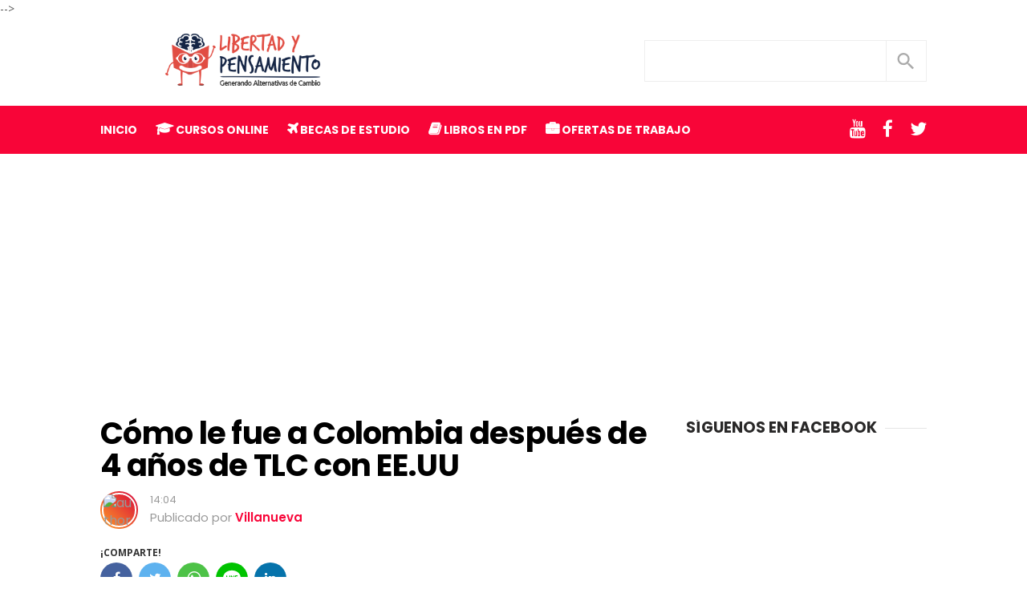

--- FILE ---
content_type: text/html; charset=UTF-8
request_url: https://www.libertadypensamiento.com/2016/05/colombia-tlc-estados-unidos.html
body_size: 33315
content:
<!DOCTYPE html>
<html class='v2' dir='ltr' xmlns='http://www.w3.org/1999/xhtml' xmlns:b='http://www.google.com/2005/gml/b' xmlns:data='http://www.google.com/2005/gml/data' xmlns:expr='http://www.google.com/2005/gml/expr'>
<head>
<script async='async' crossorigin='anonymous' src='https://pagead2.googlesyndication.com/pagead/js/adsbygoogle.js?client=ca-pub-2608526810574107'></script>
<meta charset='utf-8'/>
<meta content='width=device-width,initial-scale=1.0,minimum-scale=1.0,maximum-scale=1.0' name='viewport'/>
<meta content='text/html; charset=UTF-8' http-equiv='Content-Type'/>
<!-- SEO Title Tag -->
<title>Cómo le fue a Colombia después de 4 años de TLC con EE.UU</title>
<meta content='index,follow' name='robots'/>
<meta content='blogger' name='generator'/>
<link href='https://www.blogger.com/openid-server.g' rel='openid.server'/>
<link href='https://www.libertadypensamiento.com/' rel='openid.delegate'/>
<link href='https://www.libertadypensamiento.com/2016/05/colombia-tlc-estados-unidos.html' rel='canonical'/>
<link href='https://www.libertadypensamiento.com/feeds/posts/default' rel='alternate' title='Libertad y Pensamiento - Atom' type='application/atom+xml'/>
<link href='https://www.libertadypensamiento.com/feeds/posts/default?alt=rss' rel='alternate' title='Libertad y Pensamiento - RSS' type='application/rss+xml'/>
<link href='https://www.blogger.com/feeds/7987017388960173954/posts/default' rel='service.post' title='Libertad y Pensamiento - Atom' type='application/atom+xml'/>
<link href='https://www.libertadypensamiento.com//feeds/8344649570474370385/comments/default' rel='alternate' title='Libertad y Pensamiento - Atom' type='application/atom+xml'/>
<!-- SEO Meta Tag -->
<meta content='Luego de cuatro años en vigencia, se pueden notar los desastres económicos que nos deja el TLC.' name='description'/>
<meta content='Cómo le fue a Colombia después de 4 años de TLC con EE.UU' name='keywords'/>
<!--[if IE]> <script> (function() { var html5 = ("abbr,article,aside,audio,canvas,datalist,details," + "figure,footer,header,hgroup,mark,menu,meter,nav,output," + "progress,section,time,video").split(','); for (var i = 0; i < html5.length; i++) { document.createElement(html5[i]); } try { document.execCommand('BackgroundImageCache', false, true); } catch(e) {} })(); </script> <![endif]-->
<meta content='Cómo le fue a Colombia después de 4 años de TLC con EE.UU' property='og:title'/>
<meta content='https://www.libertadypensamiento.com/2016/05/colombia-tlc-estados-unidos.html' property='og:url'/>
<meta content='Luego de cuatro años en vigencia, se pueden notar los desastres económicos que nos deja el TLC.' property='og:description'/>
<meta content='Libertad y Pensamiento' property='og:site_name'/>
<link href='https://www.libertadypensamiento.com/2016/05/colombia-tlc-estados-unidos.html' hreflang='x-default' rel='alternate'/>
<link href='/favicon.ico' rel='icon' type='image/x-icon'/>
<!-- Additional meta tag -->
<meta content='hJNx3UngSoVGXj4bGMJSStXtUneLIzTl1jBWtOEgRhs' name='google-site-verification'/>
<meta content='D4A857B8DEAEE0F964754C19975948B8' name='msvalidate.01'/>
<meta content='f10f206a6e5412e0' name='yandex-verification'/>
<meta content='general' name='rating'/>
<meta content='spanish' name='language'/>
<meta content='es_ES' property='og:locale'/>
<meta content='article' property='og:type'/>
<meta content='https://www.facebook.com/FANPAGE_OR_PROFILE_FB_USERNAME' property='article:author'/>
<meta content='https://www.facebook.com/FANPAGE_OR_PROFILE_FB_USERNAME' property='article:publisher'/>
<meta content='250682162652367' property='fb:app_id'/>
<meta content='530019227057516' property='fb:pages'/>
<meta content='https://blogger.googleusercontent.com/img/b/R29vZ2xl/AVvXsEhKX1e17m8H5HYFaNQ1WK4zdn4zG9ul5RdQ1FPAvBc2Z_GqRzfg9H_BG1tsQtYjz4GLBJAcQW9Aw7ioTQcz0Bm779dklu6O-qWXD5CIlTLI9cGtQFSABjKOyanibl_4fjfiNYy-A2Hlqwv-/s640/1338655734074-t.jpg' property='og:image'/>
<meta content='Cómo le fue a Colombia después de 4 años de TLC con EE.UU' property='og:image:alt'/>
<meta content='Libertad y Pensamiento' name='twitter:site'/>
<meta content='summary_large_image' name='twitter:card'/>
<meta content='@libertad0726' name='twitter:creator'/>
<meta content='Luego de cuatro años en vigencia, se pueden notar los desastres económicos que nos deja el TLC.' property='twitter:description'/>
<meta content='https://blogger.googleusercontent.com/img/b/R29vZ2xl/AVvXsEhKX1e17m8H5HYFaNQ1WK4zdn4zG9ul5RdQ1FPAvBc2Z_GqRzfg9H_BG1tsQtYjz4GLBJAcQW9Aw7ioTQcz0Bm779dklu6O-qWXD5CIlTLI9cGtQFSABjKOyanibl_4fjfiNYy-A2Hlqwv-/s640/1338655734074-t.jpg' property='twitter:image'/>
<link href='https://blogger.googleusercontent.com/img/b/R29vZ2xl/AVvXsEhKX1e17m8H5HYFaNQ1WK4zdn4zG9ul5RdQ1FPAvBc2Z_GqRzfg9H_BG1tsQtYjz4GLBJAcQW9Aw7ioTQcz0Bm779dklu6O-qWXD5CIlTLI9cGtQFSABjKOyanibl_4fjfiNYy-A2Hlqwv-/s72-c/1338655734074-t.jpg' rel='image_src'/>
<meta content='#df0634' name='msapplication-navbutton-color'/>
<meta content='#df0634' name='apple-mobile-web-app-status-bar-style'/>
<meta content='#df0634' name='theme-color'/>
 
 <style type="text/css">
<!-- /*<style type='text/css'>@font-face{font-family:'Roboto';font-style:normal;font-weight:400;font-stretch:100%;font-display:swap;src:url(//fonts.gstatic.com/s/roboto/v50/KFOMCnqEu92Fr1ME7kSn66aGLdTylUAMQXC89YmC2DPNWubEbVmZiAr0klQmz24O0g.woff2)format('woff2');unicode-range:U+0460-052F,U+1C80-1C8A,U+20B4,U+2DE0-2DFF,U+A640-A69F,U+FE2E-FE2F;}@font-face{font-family:'Roboto';font-style:normal;font-weight:400;font-stretch:100%;font-display:swap;src:url(//fonts.gstatic.com/s/roboto/v50/KFOMCnqEu92Fr1ME7kSn66aGLdTylUAMQXC89YmC2DPNWubEbVmQiAr0klQmz24O0g.woff2)format('woff2');unicode-range:U+0301,U+0400-045F,U+0490-0491,U+04B0-04B1,U+2116;}@font-face{font-family:'Roboto';font-style:normal;font-weight:400;font-stretch:100%;font-display:swap;src:url(//fonts.gstatic.com/s/roboto/v50/KFOMCnqEu92Fr1ME7kSn66aGLdTylUAMQXC89YmC2DPNWubEbVmYiAr0klQmz24O0g.woff2)format('woff2');unicode-range:U+1F00-1FFF;}@font-face{font-family:'Roboto';font-style:normal;font-weight:400;font-stretch:100%;font-display:swap;src:url(//fonts.gstatic.com/s/roboto/v50/KFOMCnqEu92Fr1ME7kSn66aGLdTylUAMQXC89YmC2DPNWubEbVmXiAr0klQmz24O0g.woff2)format('woff2');unicode-range:U+0370-0377,U+037A-037F,U+0384-038A,U+038C,U+038E-03A1,U+03A3-03FF;}@font-face{font-family:'Roboto';font-style:normal;font-weight:400;font-stretch:100%;font-display:swap;src:url(//fonts.gstatic.com/s/roboto/v50/KFOMCnqEu92Fr1ME7kSn66aGLdTylUAMQXC89YmC2DPNWubEbVnoiAr0klQmz24O0g.woff2)format('woff2');unicode-range:U+0302-0303,U+0305,U+0307-0308,U+0310,U+0312,U+0315,U+031A,U+0326-0327,U+032C,U+032F-0330,U+0332-0333,U+0338,U+033A,U+0346,U+034D,U+0391-03A1,U+03A3-03A9,U+03B1-03C9,U+03D1,U+03D5-03D6,U+03F0-03F1,U+03F4-03F5,U+2016-2017,U+2034-2038,U+203C,U+2040,U+2043,U+2047,U+2050,U+2057,U+205F,U+2070-2071,U+2074-208E,U+2090-209C,U+20D0-20DC,U+20E1,U+20E5-20EF,U+2100-2112,U+2114-2115,U+2117-2121,U+2123-214F,U+2190,U+2192,U+2194-21AE,U+21B0-21E5,U+21F1-21F2,U+21F4-2211,U+2213-2214,U+2216-22FF,U+2308-230B,U+2310,U+2319,U+231C-2321,U+2336-237A,U+237C,U+2395,U+239B-23B7,U+23D0,U+23DC-23E1,U+2474-2475,U+25AF,U+25B3,U+25B7,U+25BD,U+25C1,U+25CA,U+25CC,U+25FB,U+266D-266F,U+27C0-27FF,U+2900-2AFF,U+2B0E-2B11,U+2B30-2B4C,U+2BFE,U+3030,U+FF5B,U+FF5D,U+1D400-1D7FF,U+1EE00-1EEFF;}@font-face{font-family:'Roboto';font-style:normal;font-weight:400;font-stretch:100%;font-display:swap;src:url(//fonts.gstatic.com/s/roboto/v50/KFOMCnqEu92Fr1ME7kSn66aGLdTylUAMQXC89YmC2DPNWubEbVn6iAr0klQmz24O0g.woff2)format('woff2');unicode-range:U+0001-000C,U+000E-001F,U+007F-009F,U+20DD-20E0,U+20E2-20E4,U+2150-218F,U+2190,U+2192,U+2194-2199,U+21AF,U+21E6-21F0,U+21F3,U+2218-2219,U+2299,U+22C4-22C6,U+2300-243F,U+2440-244A,U+2460-24FF,U+25A0-27BF,U+2800-28FF,U+2921-2922,U+2981,U+29BF,U+29EB,U+2B00-2BFF,U+4DC0-4DFF,U+FFF9-FFFB,U+10140-1018E,U+10190-1019C,U+101A0,U+101D0-101FD,U+102E0-102FB,U+10E60-10E7E,U+1D2C0-1D2D3,U+1D2E0-1D37F,U+1F000-1F0FF,U+1F100-1F1AD,U+1F1E6-1F1FF,U+1F30D-1F30F,U+1F315,U+1F31C,U+1F31E,U+1F320-1F32C,U+1F336,U+1F378,U+1F37D,U+1F382,U+1F393-1F39F,U+1F3A7-1F3A8,U+1F3AC-1F3AF,U+1F3C2,U+1F3C4-1F3C6,U+1F3CA-1F3CE,U+1F3D4-1F3E0,U+1F3ED,U+1F3F1-1F3F3,U+1F3F5-1F3F7,U+1F408,U+1F415,U+1F41F,U+1F426,U+1F43F,U+1F441-1F442,U+1F444,U+1F446-1F449,U+1F44C-1F44E,U+1F453,U+1F46A,U+1F47D,U+1F4A3,U+1F4B0,U+1F4B3,U+1F4B9,U+1F4BB,U+1F4BF,U+1F4C8-1F4CB,U+1F4D6,U+1F4DA,U+1F4DF,U+1F4E3-1F4E6,U+1F4EA-1F4ED,U+1F4F7,U+1F4F9-1F4FB,U+1F4FD-1F4FE,U+1F503,U+1F507-1F50B,U+1F50D,U+1F512-1F513,U+1F53E-1F54A,U+1F54F-1F5FA,U+1F610,U+1F650-1F67F,U+1F687,U+1F68D,U+1F691,U+1F694,U+1F698,U+1F6AD,U+1F6B2,U+1F6B9-1F6BA,U+1F6BC,U+1F6C6-1F6CF,U+1F6D3-1F6D7,U+1F6E0-1F6EA,U+1F6F0-1F6F3,U+1F6F7-1F6FC,U+1F700-1F7FF,U+1F800-1F80B,U+1F810-1F847,U+1F850-1F859,U+1F860-1F887,U+1F890-1F8AD,U+1F8B0-1F8BB,U+1F8C0-1F8C1,U+1F900-1F90B,U+1F93B,U+1F946,U+1F984,U+1F996,U+1F9E9,U+1FA00-1FA6F,U+1FA70-1FA7C,U+1FA80-1FA89,U+1FA8F-1FAC6,U+1FACE-1FADC,U+1FADF-1FAE9,U+1FAF0-1FAF8,U+1FB00-1FBFF;}@font-face{font-family:'Roboto';font-style:normal;font-weight:400;font-stretch:100%;font-display:swap;src:url(//fonts.gstatic.com/s/roboto/v50/KFOMCnqEu92Fr1ME7kSn66aGLdTylUAMQXC89YmC2DPNWubEbVmbiAr0klQmz24O0g.woff2)format('woff2');unicode-range:U+0102-0103,U+0110-0111,U+0128-0129,U+0168-0169,U+01A0-01A1,U+01AF-01B0,U+0300-0301,U+0303-0304,U+0308-0309,U+0323,U+0329,U+1EA0-1EF9,U+20AB;}@font-face{font-family:'Roboto';font-style:normal;font-weight:400;font-stretch:100%;font-display:swap;src:url(//fonts.gstatic.com/s/roboto/v50/KFOMCnqEu92Fr1ME7kSn66aGLdTylUAMQXC89YmC2DPNWubEbVmaiAr0klQmz24O0g.woff2)format('woff2');unicode-range:U+0100-02BA,U+02BD-02C5,U+02C7-02CC,U+02CE-02D7,U+02DD-02FF,U+0304,U+0308,U+0329,U+1D00-1DBF,U+1E00-1E9F,U+1EF2-1EFF,U+2020,U+20A0-20AB,U+20AD-20C0,U+2113,U+2C60-2C7F,U+A720-A7FF;}@font-face{font-family:'Roboto';font-style:normal;font-weight:400;font-stretch:100%;font-display:swap;src:url(//fonts.gstatic.com/s/roboto/v50/KFOMCnqEu92Fr1ME7kSn66aGLdTylUAMQXC89YmC2DPNWubEbVmUiAr0klQmz24.woff2)format('woff2');unicode-range:U+0000-00FF,U+0131,U+0152-0153,U+02BB-02BC,U+02C6,U+02DA,U+02DC,U+0304,U+0308,U+0329,U+2000-206F,U+20AC,U+2122,U+2191,U+2193,U+2212,U+2215,U+FEFF,U+FFFD;}</style>
<style id='page-skin-1' type='text/css'><!--
#header-wrapper{position:relative;display:block}
#header-left {float:left;width:300px}
#header-right {float:right;width:570px}
#wrapper {width:900px;margin:0 auto;padding:0}
#ads-wrapper,#footer-wrapper{position:relative;display:block}
#main-wrapper {width:570px;float:left}
#sidebar-wrapper {float:right;width:300px}
ul,ol{list-style:none}
.quickedit {display:none !important;width:0;height:0}
.video-container {position: relative; padding-bottom: 56.25%; padding-top: 30px; margin-bottom: 15px; height: 0; overflow: hidden;}
.video-container iframe,
.video-container object,
.video-container embed {position: absolute; top: 0; left: 0; width: 100%; height: 100%;}
Fin de la conversación
Escribe un mensaje...
@media screen and (max-width:768px){
#sidebar-wrapper{display:none;}
}

--></style>
<style type='text/css'>
/* Style CSS Reset */
html,body,div,span,applet,object,iframe,h1,h2,h3,h4,h5,h6,p,blockquote,pre,a,abbr,acronym,address,big,cite,code,del,dfn,em,img,ins,kbd,q,s,samp,small,strikeg,sub,sup,tt,var,u,i,center,dl,dt,dd,ol,ul,li,fieldset,form,label,legend,table,caption,tbody,tfoot,thead,tr,th,td,article,aside,canvas,details,embed,figure,figcaption,footer,header,hgroup,menu,nav,output,ruby,section,summary,time,mark,audio,video,adnav,adheader{margin:0;padding:0;border:0;font-size:100%;font:inherit;vertical-align:baseline;}
/* CSS for HTML5 */
article,aside,details,figcaption,figure,footer,header,hgroup,menu,nav,section,adnav,adheader{display:block;}*{margin:0;padding:0;}html{display:block;}blockquote,q{quotes:none;}blockquote:before,blockquote:after,q:before,q:after{background:transparent;}table{border-collapse:collapse;border-spacing:0;}
/* Body */
body{background:#fff;font-family: 'Open Sans', serif;font-size: 14px;color: #555;line-height:1.6em;margin: 0;text-decoration:none;}
a,a:link,a:visited,a:active {color:#066eb1;text-decoration:none;}a:hover{color:#f80538  }
.left{float:left}.right{float:right}.clear{clear:both}
.icons {width:28px;height:35px}
h2.date-header{display:none}
#sidebar-wrapper h2,.PopularPosts ul,.meta_post,.breadcrumbs,#featured_more,#footer-wrapper,#fitured,.viral_menu,#comments,.FeaturedPost h3,.post h2,.post h1,.item .don-share .don-share-total .don-count,.item .don-btn,.related-post,#blog-pager,.blog-pager,#navi-post .nexprev,.subs,#ads_under_comments h2,#ads_footer h2,.post-label a.post-body h2, .post-body h3,.post-body h4,.post-body h5,.post-body h6, #related_inline{font-family: "Poppins", "Arial", sans-serif;}
/* Header wrapper */
#wrapper {background:#fff;position:relative;width:100%;overflow:hidden;margin:0 auto;padding:0}
#header-wrapper{margin:15px auto;padding:0;word-wrap: break-word;position:relative;overflow:hidden;height:80px;}
#header-left{padding:0;margin:0 auto;width:100%;max-width:355px;float:left}
#header-right{padding:0; margin:0 auto;text-align:right;float:right;
width:calc(100% - 355px);}
.header {max-width: 355px;overflow: hidden;padding:0;margin:0 auto;white-space: nowrap;text-overflow: ellipsis;height:80px;vertical-align:middle;position:relative;text-align:center}
.header h1.title, .header p.title {font-family: "Poppins", "Arial", sans-serif;margin: 0 auto;line-height: 80px;font-weight:700;font-size:250%;letter-spacing:-1.5px;}
.header .description {color: #aaa;margin: -10px 0 4px 0;padding: 0;font-size: 0.7em;display: none;}
.header a{color:#f80538}
.header a:hover{color: #000;}
.header img {max-height: 65px;max-width:95%; width:auto;display:block;padding:5px 0 0;margin:0 auto;}
/* Content Wrapper */
#content-wrapper{width:100%;position:relative;display:block;
max-width:1030px;margin: 0 auto;padding:0;word-wrap: break-word;-moz-box-sizing:border-box;-webkit-box-sizing:border-box;box-sizing:border-box;}
#content2-wrapper{position:relative;display:block;overflow:hidden}
.limit-wrapper{width:100%;max-width:1030px;margin: 0 auto;padding:0;position:relative;overflow:hidden}
.post-thumbnail:hover a.showmore,.post:hover a.showmore{display:block;opacity:1;bottom:41%;transition:all .2s ease-in-out}
/* Advertisement wrapper */
#ads-wrapper{background:#fff;margin:0 auto;padding:0;width:auto;max-width:100%;-moz-box-sizing:border-box;-webkit-box-sizing:border-box;box-sizing:border-box;;height:auto;list-style:none;text-align:center;}
#ads2-wrapper{border-bottom:none}
#ads_under_main_menu{display:block;float:none;width:100%;padding:0;text-align:center;margin:auto}
#ads_under_main_menu .widget{margin:0 auto;padding:20px 0 0;max-width:728px;text-align:center;list-style:none}
#ads-wrapper,#ads_under_main_menu img{max-width:100%;height:auto;text-align:center;display:block}
.ads_home{text-align:center;max-width:100%;display:inline-block;overflow:hidden;margin:auto}
.ads_home img{max-width:100%;height:auto;display:block;text-align:center;margin:auto;}
.ads_title{padding:0;margin:0 0 5px;display:block}
#ads_under_comments,#ads_footer{display:block;overflow:hidden;padding:15px 0;margin:auto;text-align:center;width:100%;float:none}
#ads_under_comments h2,#ads_footer h2,.konten_ads h2{padding:0;margin:0 0 5px;display:block;text-align:center;color:#555;font-size:13px;font-weight:300}
#ads_under_comments .widget-content,#ads_footer .widget-content,.konten_ads .widget-content,.content_ads{margin:auto;text-align:center;max-width:100%;display:block;overflow:hidden;padding:0;list-style:none}
#ads_under_comments .widget-content img,#ads_footer .widget-content img,.konten_ads .widget-content img,.content_ads img{max-width:100%;height:auto;margin:auto;display:inline-block;text-align:center}
/* Search wrapper */
#search_boxs {position:relative;display:block;margin:13px auto 0}
#search_boxs #searchs {background:#fff;float:right;top:0;right:50px;position:absolute;border:1px solid #eee;}
#search_boxs #searchs #search_texts{color:#e2e2e2;width:300px;padding:0px 10px;font-size:16px;height:50px;margin-right:0;outline:none;float:right;top:0;font-weight:700;box-sizing:border-box;transition:all .15s;background:none;border:none}
#search_boxs #searchs #search_texts:focus{color:#f80538}
.icon-src{fill:#aaa;padding:8px 0 0}
#search_boxs .search_buttons{color:#eee;height:50px;text-align:center;
line-height:50px;display:block;cursor:pointer;border:1px solid #eee;display:inline-block;width:50px}
#search_boxs .search_buttons.active,#search_boxs .search_buttons:hover{opacity:0.9;}
/* Menu Wrapper */
.menu-wrapper{width:100%;padding:0;margin:0 auto;font-size:100%;font-weight:700;max-width:1030px}
.viral_menu{margin:0 auto;padding:0;background: -webkit-linear-gradient(0deg, #f80538, #f80538);background:linear-gradient(0deg, #f80538, #f80538);}
.viral_menu ul{margin:0 auto;padding:0;width:calc(100% - 215px);float:left;height:60px;position:relative;}
.viral_menu ul li{list-style:none;display:inline-block;transition:all 400ms ease-in-out;text-transform:uppercase}
  
.viral_menu ul li a:hover{color:#152545}
.viral_menu ul li a{color:#fff ;padding:0;margin-right:20px;height:60px;line-height:60px;display:inline-block;text-decoration:none}
.viral_menu ul li a i{font-size:17px;font-weight:700}
.viral_menu ul li a img{vertical-align:middle!important;}
.viral_menu ul ul {list-style:none;opacity:0;position:absolute;top:100%;visibility:hidden;width:190px;z-index:0;overflow:hidden;transition:all .3s ease-out;box-shadow:0 0 3px rgba(0,0,0,.16),0 3px 7px rgba(0,0,0,.1);height:auto}
.viral_menu ul li:hover ul {display:block;margin-top:0;opacity:1;z-index:99999;top:100%;visibility:visible}
.viral_menu ul ul li a {background:#fd2653;color:#fff;float:none;display:inline-block;padding:15px 12px;text-align:left;width:190px;height:auto;line-height:1.2em}
  
.viral_menu ul ul li a:hover {background:#000;color:#fff!important}
.viral_menu ul.viral_social{width:100%;max-width:215px;float:right;text-align:right;display:inline-block;overflow:hidden}
.viral_menu ul.viral_social li a i{font-weight:normal;font-size:23px!important}
  
.viral_menu ul.viral_social li a{margin:0 0 0 18px;color:color:#fff;line-height:65px}
.viral_menu ul.viral_social li a:hover{color:#152545)}
#show-menu,#close-menu{transition:all .3s ease-in;display:none}
/* Main wrapper */
#main-wrapper {background:#fff;float:left;padding:20px 0 0;margin:0 auto;word-wrap: break-word;overflow: hidden;width:calc(100% - 325px);}
/* Reset post */
.post-body {margin:0 auto;line-height: 1.5em;padding:0}
.post-body p{text-align:justify;line-height: 1.7em;padding:0 0 1.4em 0}
.post-body p a{text-decoration:underline;}
.post-body p a:hover{text-decoration:none;}
.post h1 a,.post h1 a:hover {color:#3b7dc1}
.mobile h1,.mobile h2 {margin:0 0 10px !important}.updated{text-decoration:none !important}
/* bullet dan nummber */
.post-body ul {margin: 0 0 20px 15px;padding: 0 0 0 15px;list-style-type: inherit; text-align:justify;}
.post-body ol {margin: 0 0 20px 15px;padding: 0 0 0 15px;list-style-type: decimal; text-align:justify;}
.post-body ul li a{text-decoration:underline;}
.post-body ul li a:hover{text-decoration:none;}
.post-body ol li a{text-decoration:underline;}
.post-body ol li a:hover{text-decoration:none;}
.resource{padding:0;color: #66798a;font: normal normal 11px/normal Tahoma,Verdana,Arial,Sans-Serif;width:auto}
/* more css */
.separator img{max-width:100%;height:auto;vertical-align:middle}
::selection {background:#f80538;text-shadow:none;color:#fff!important}
.post-body ::selection {background:#f80538;color:#fff!important}
/* Meta post author */
.meta_post{position:relative;padding:0;margin:10px 0;color:#999;line-height:1.4em}
.author a:hover, .clock a:hover{color:#f80538}
.author,.clock{display:block;font-size:13px!important}
.author a{color:#111}
.clock a{color:#999}
/* Sidebar wrapper */
#sidebar-wrapper {width:100%;max-width: 300px;float: right;margin:30px auto 0;display:block;word-wrap: break-word;list-style:none;overflow:hidden}
#sidebarright{width:100%;display:block;overflow:hidden;position:relative}
#sidebar-wrapper h2 {font-size: 19px;line-height: 16px;text-decoration: none;display: inline-block;padding: 0 10px 0 0;margin:0 auto 15px;position: relative;color: #292828;font-weight: 700;letter-spacing: normal;text-transform: uppercase;}
#sidebar-wrapper h2:after {display: block;width: 8888px;height: 0;border-bottom:1px solid;position: absolute;left: 100%;right: auto;top: 50%;content: "";opacity: 0.12;}
#sidebar1, #sidebar2, #sidebar3, #sidebar4, #sidebar5{margin:0 auto;padding:auto}
#sidebar1 .widget-content,#sidebar2 .widget-content,#sidebar3 .widget-content,#sidebar4 .widget-content,#sidebar5 .widget-content{margin:0 auto 30px;padding:0}
 #ContactForm1{display:none}
/* CSS label */
.widget-content.cloud-label-widget-content {display:inline-block;width:100%;}
.widget-content.list-label-widget-content {padding:0;}
.widget-content.cloud-label-widget-content {display:inline-block;}
.label-size-1,.label-size-2,.label-size-3,.label-size-4,.label-size-5 {font-size:100%;opacity:1}
.cloud-label-widget-content{text-align:left;padding:0}
.label-count {white-space:nowrap;display:inline-block;}
.Label ul {list-style:none !important;margin:0;padding:0;width:100%}
.Label li{position:relative;color:#222;padding:0;margin:0 0 10px;text-align:left;max-width:100%;transition:all .3s ease-out;overflow:hidden}
.Label li a{padding:0;display:inline-block;line-height:1.2em !important;color:#444;text-decoration:none;transition:all .3s ease-out;font-weight:normal !important}
.Label li:last-child{padding:0}
.Label li a:hover {color:#f80538 !important}
.Label li span{display:inline-block;float:right}
.label-size{position:relative;display:block;float:left;margin:0;font-size:13px;transition:all 0.3s;}
.label-size{position:relative;display:block;float:left;margin:0 4px 4px 0;font-size:13px;transition:all 0.3s;}
.label-size a{background:#fff;background-image:linear-gradient(to bottom,rgba(255,255,255,1)0,rgba(250,250,250,1)70%,rgba(246,246,246,1)99%,rgba(246,246,246,1)100%);display:inline-block;color:#444;padding:5px 8px;font-weight:normal !important;border:1px solid #e3e3e3;background-repeat:repeat-y;background-size:100% 90px;background-position:0 -30px;transition:all .3s}
.label-count{opacity:0;visibility:hidden;font-size:85%;display:inline-block;position:absolute;top:-10px;right:-10px;background:#f80538;color:#fff;white-space:nowrap;padding:0;width:22px;height:22px;line-height:22px;border-radius:100%;text-align:center;z-index:1;transition:all .3s}
.label-size:hover .label-count{opacity:1;visibility:visible;top:-5px}
.label-size a:hover{color:#444;background-image:linear-gradient(to bottom,rgba(255,255,255,1)0,rgba(250,250,250,1)18%,rgba(255,255,255,1)99%,rgba(255,255,255,1)100%);background-position:0 0}
/* Popular Post */
.PopularPosts ul{list-style:none;margin:0 auto;padding:0;}
.PopularPosts li,.PopularPosts li img,.PopularPosts li a,.PopularPosts li a img {margin:0 auto!important;padding:0;list-style:none;border:none;background:none;outline:none;}
.PopularPosts ul li {margin:0 0 10px!important;padding:0;position:relative;line-height:1.4em!important;list-style:none;text-align:left!important;font-size:15px !important;display:block;overflow:hidden}
.PopularPosts ul li a:hover {color:#f80538!important}
.PopularPosts li a{color:#000 !important;font-weight:500 !important;list-style:none}
.PopularPosts .item-thumbnail {display: flex;align-items: center;justify-content: center;width:72px;height:72px;margin:0 20px 0 0;overflow:hidden;float:left;border-radius:4px;}
.PopularPosts ul li img {width:auto;height:72px;transition:all .3s ease-in-out;border-radius:4px;overflow:hidden;display:block}
.PopularPosts .item-snippet{display:none}
.PopularPosts .item-title {padding:0 0 5px}
.PopularPosts .widget-content ul li:before{color: #fff;counter-increment: count;content: counter(count);position: absolute;left:57px;text-align: center;top:21px;z-index: 51;transition: all .4s;height:25px;min-width:25px;font-size: 14px;line-height:25px;background:#f80538;font-weight:600;border-radius:99em;border:2px solid #fff;text-align: center;padding:0;overflow:hidden;}
.PopularPosts ul{counter-reset:count;}
/* Featured post Default */
.FeaturedPost{clear:both;margin:0 auto 30px;padding:0;list-style:none;}
.FeaturedPost h3{font-weight:600 !important;font-size:19px !important;list-style:none;line-height:1.1em!important;margin:0 0 5px}
.FeaturedPost h3 a{color:#444}
.FeaturedPost img{width:100%;height:auto;margin:15px 0 0}
.FeaturedPost .post-summary{line-height:1.2em!important;font-size:13px;color:#555}
  /* Css Breadcrumbs */
.breadcrumbs {font-size:13px;overflow:hidden;padding:0;margin:0 auto 7px;position:relative;color:#ccc;text-transform:uppercase;overflow:hidden;display:block}
.breadcrumbs a {clear:both;list-style:none;color:#000;background:#e6e6e6;font-weight:600;margin:0 4px 7px 0;padding:4px 9px!important;display:inline-block}
.breadcrumbs span a {color:#000;background:#e6e6e6;}
.breadcrumbs > span:last-child {width:0;color:#ccc}
.breadcrumbs span a:hover {color:#fff;background:#f80538}
.breadcrumbs a:hover {color:#fff;background:#f80538}
.breadcrumbs span.title-out{text-transform:none;color:#444}
/* Featured more */
#featured_more .more_title,#featured_more h2,#featured_more h3.title{font-size: 24px;display: inline-block;padding:0;margin:20px auto 15px;color: #000;font-weight:600;text-transform: uppercase;}
#featured_more #fitured{overflow:hidden;margin:0 auto}
#featured_more h2,#featured_more h3.title{color:#f80538}
#featured_more #fitured ul,#featured_more #fitured li{clear:both;padding:0;margin:0;list-style:none;position:relative;height:auto!important}
#featured_more #fitured li {clear:both;background:none;padding:0; position:relative!important;margin:0 0 20px; display:block!important; width:100%!important; height:180px!important;left:auto!important;top:auto!important;right:auto!important;text-align:left!important;display:block!important;overflow:hidden}
#featured_more #fitured .item-thumb{z-index:10;height:180px;float:left!important;max-width:320px!important;margin-right:20px!important;display:block;overflow:hidden;text-align:center;display: flex;align-items: center;justify-content: center;overflow:hidden}
#featured_more #fitured img{min-height:180px;height:auto;width:100%;-webkit-transform-origin:center;-ms-transform-origin:center;transform-origin:center}
#featured_more #fitured h4{position:relative!important;bottom:auto;left:auto;display:block;padding:20px 15px 0 0!important;margin:0!important;font-size:23px;line-height:1.2em!important;color:#000;font-weight:600!important;overflow:hidden;text-overflow:ellipsis;display:block;display:-webkit-box;-webkit-line-clamp:3;-webkit-box-orient:vertical}
#featured_more #fitured .label_text{line-height:1.4em;position:relative;bottom:auto!important;left:auto!important;width:auto;padding:0;margin:4px 0 0;font-size:13px;color:#aaa;background:none;display:block}
#featured_more #fitured .label_text span{margin:0 4px 0 0!important;padding:0!important}
#featured_more .autname{color:#111;display:block!important;padding:0!important;margin:0!important;}
#featured_more .autname:before{content:"Posted By";font-weight:normal;text-decoration:inherit;color:#aaa;margin-right:7px}
#featured_more .randomnya .overlayx{background:none!important}
#next, #prev,#featured_more .cmnum{display:none!important}
/* footer-wrapper */
#footer-wrapper {background:#f5f5f5;margin:0 auto;padding:20px 0 0;width:100%;color:#777;font-size:13px;}
.credit-wrapper{clear:both;position:relative;margin:0 auto;padding:15px 10px 30px;text-align:center;font-weight:normal;line-height:1.4em}
.credit-wrapper a{color:#000 ;list-style:none}
.credit-wrapper a:hover{color:#f80538}
/* Footer menu */
#footer_menu{margin:0 auto;padding:0;position:relative}
#footer_menu ul{margin:0 auto;padding:0 10px;text-align:center;margin:0 auto}
#footer_menu ul li{display:inline-block;margin:10px 0 5px;letter-spacing:1.5px}
#footer_menu ul li a{display:block;color:#000;padding:0 7px}
#footer_menu ul li a:hover{color:#f80538}
/* CSS Post Table */
table{border-collapse:collapse;border-spacing:0;}
.post-body table td {border:1px solid #e9e9e9;padding:10px;text-align:left;vertical-align:top;}
.post-body table th {border:1px solid #e4373d;padding:10px;text-align:left;vertical-align:top;background:#f80538 !important;color:#fff}
.post-body td, .post-body th{vertical-align:top;text-align:left;font-size:13px;padding:3px 5px;}
.post-body th{background:#fff;font-weight:400;text-transform:uppercase;font-size:14px}
table {max-width:100%;width:100%;margin:1.5em auto;}
table.section-columns td.first.columns-cell{border-left:none}
table.section-columns{border:none;table-layout:fixed;width:100%;position:relative}
table.columns-2 td.columns-cell{width:50%}
table.columns-3 td.columns-cell{width:50%}
table.columns-4 td.columns-cell{width:30%}
table.section-columns td.columns-cell{vertical-align:top}
table.tr-caption-container{padding:4px;margin-bottom:.5em}
td.tr-caption{font-size:80%}
.post-body td img, .post-body th img {list-style:none;max-width:100%;height:auto;padding:0 !important;margin:0 auto!important;display:block;text-align:center}
.post-body table.tr-caption-container img, .post-body table.tr-caption-container img, .post-body img {list-style:none;max-width:100%;height:auto;padding:0 !important;margin:0 auto!important;display:block;text-align:center}
.post-body img {max-width:100% !important;height:auto !important;margin:auto;display:block;text-align:center}
.post-body table.tr-caption-container td {border:none;padding:0 !important;margin:0 auto!important}
.post-body table caption{max-width:100%;height:auto;border:none !important;padding:0 !important;margin:auto;text-align:center}
/* Status msg if click label */
.status-msg-body{padding:10px 0 ; display:none}
.status-msg-wrap{display:none; font-size:14px; margin-left:1px;  width:100%; color:#666;  }
.status-msg-wrap a{color:orange !important;  }
.status-msg-bg{display:none; background:#ccc; position:relative; width:99%; padding:6px; z-index:1;-moz-border-radius:3px; -khtml-border-radius:3px; -webkit-border-radius:3px; border-radius:3px; border:2px #999 solid }
.status-msg-border{display:none; border:0; position:relative; width:99%}
/* Responsive */
@media screen and (max-width:1024px){
#content-wrapper{padding:0 20px}
#search_boxs{margin-right:10px}
.viral_menu li.homex{margin-left:10px}
.viral_menu ul.viral_social{margin-right:10px;position:absolute;top:0;right:0}
#ads-wrapper{padding:0 10px}
}
@media screen and (max-width:880px){
#content-wrapper{padding:0}
#main-wrapper,#sidebar-wrapper{max-width:100%;width:100%;float:none;margin:auto;padding:0;position:relative}
#header-left{max-width:100%;float:none;}
#header-right{float:none;position:absolute;right:0;top:0;width:60px;max-width:100%;z-index:10;}
#search_boxs #searchs{display:none}
#search_boxs #searchs {background:#fff;float:right;top:0;right:0;position:absolute;border:1px solid #e2e2e2;}
#search_boxs #searchs #search_texts{color:#e2e2e2;100%;max-width:300px;padding:0px 55px 0 15px;height:48px;margin-right:0;outline:none;float:right;top:0;}
#ads-wrapper .widget-content{padding:0 0 20px}
#search_boxs #searchs{border-radius:99em}
#featured_more #fitured h4{padding:20px 0 0!important;}
#sidebar1 .widget-content,#sidebar2 .widget-content,#sidebar3 .widget-content,#sidebar4 .widget-content,#sidebar5 .widget-content{text-align:center}
/* Menu mobile - tablet - smartphone */
#show-menu,#close-menu{position:absolute;top:30px;left:10px}
#show-menu a:hover,#close-menu a:hover{}
#show-menu{display:block;z-index:3;}
.icon-src,.icon-menu{fill:#333;padding:5px 0 0}
.icon-src{padding:10px 0 0}
.icon-src:hover,.icon-menu:hover{fill:#f80538}
#show-menu,#close-menu,#search_boxs .search_buttons{height:50px;line-height:50px;width:50px;overflow:hidden;text-align:center!important;float:left;font-size:20px;font-weight:700;border-radius:99em;border:none!important;background-color:none}
#mobile-menu-show{display:none;}
#close-menu{display:none}
.viral_menu{background: -webkit-linear-gradient(35deg, #f80538, #f80538);background:linear-gradient(35deg, #f80538, #f80538);height:auto}
.viral_menu ul{margin:0 auto;padding:0;height:auto;width:100%;float:none;display:block}
.viral_menu ul li{list-style:none;display:block;width:100%;transition:all 400ms ease-in-out;border-bottom:1px solid rgba(255,255,255,0.18);position:relative;text-transform:uppercase}
.viral_menu ul li a{color:#fff ;padding:0;height:50px;line-height:50px;display:block;text-align:center;width:100%;text-decoration:none}
.viral_menu ul li a i{font-size:18px;font-weight:normal}
.viral_menu ul li a img{vertical-align:middle!important;}
.viral_menu ul ul {display:none;list-style:none;position:relative;top:100%;width:100%;left:0;right:0;z-index:9999;overflow:hidden}
.viral_menu ul li:hover ul {display:block;background:rgba(224,38,44,.8);position:relative}
.viral_menu ul ul li a {background:rgba(224,38,44,.6);color:#fff !important;float:none;display:block;padding:10px 0;text-align:center;width:100%;}
.viral_menu ul.viral_social{margin:auto;position:relative;top:auto;right:auto;display:block;float:none;text-align:center;max-width:100%}
.viral_menu ul.viral_social  li{width:20%;display:inline-block;float:left;margin:0 0 10px -3px!important;padding:0!important;text-align:center;height:50px;line-height:50px!important;border:none!important}
.viral_menu ul.viral_social li a{margin:0 auto;padding:0!important;margin:auto!important}
/* Popular post custom */
.PopularPosts ul li {margin:0 0 10px;padding:0 0 10px;border-bottom:1px solid #eee;font-size:17px!important}
.PopularPosts ul li:last-child {margin:0;padding:0;border-bottom:0}
.PopularPosts .item-thumbnail {width:76px;height:76px;margin:0 0 0 20px;float:right;}
.PopularPosts ul li img {height:76px;}
.PopularPosts .widget-content ul li:before{left:auto;right:60px;top:22px}
}
@media screen and (max-width:768px){
#header-wrapper{margin:0 auto;-webkit-box-shadow:0 1px 4px 0 rgba(0,0,0,.1);box-shadow:0 1px 4px 0 rgba(0,0,0,.1);padding:0}
#show-menu,#close-menu{top:15px}
#main-wrapper{padding:0 15px;-moz-box-sizing:border-box;-webkit-box-sizing:border-box;box-sizing:border-box;}
#sidebar-wrapper{display:none;}
}
@media screen and (max-width:600px){
#show-menu,#close-menu,#search_boxs .search_buttons{width:40px;}
.icon-src,.icon-menu{height:25px;width:25px}
.icon-src{padding:6px 0 0}
}
@media screen and (max-width:480px){
#header-wrapper{height:60px}
#search_boxs{margin-right:0}
#header-right{width:45px;}
.header h1.title, .header p.title {font-size:220%;}
.header img {max-height: 45px;max-width:80%;padding:7px 0 0;}
#show-menu,#close-menu{top:10px}
#header-right{top:0}
#search_boxs {margin:10px auto 0}
#search_boxs .search_buttons i{line-height:40px;width: 40px; height: 40px;}
#search_boxs #searchs #search_texts{height:38px}
#show-menu a,#close-menu a{line-height:40px;width: 40px; height: 40px;}
#main-wrapper,#sidebar-wrapper{padding:0 10px;}
/* Featured more */
#featured_more #fitured li {clear:both; height:auto!important;margin-bottom:25px!important}
#featured_more #fitured .item-thumb{z-index:10;height:180px;float:none!important;max-width:100%!important;margin-right:0!important;display:block}
#featured_more #fitured img{min-height:180px}
#featured_more #fitured h4{padding:10px 0 0!important;}
#featured_more #fitured .label_text{line-height:1.4em;position:relative;bottom:auto!important;left:auto!important;width:auto;padding:0;margin:4px 0 0;font-size:13px;color:#aaa;background:none;display:block}
}
@media screen and (max-width:414px){
.PopularPosts ul li {font-size:15px!important}
}
@media screen and (max-width:320px){
.logo{margin:3px auto 0}
#search_boxs #searchs #search_texts{width:244px}
}
@media screen and (max-width:240px){

}
</style>
<style type='text/css'>
/* Reset css */
.post{color:#333;font-weight:400;line-height:1.6em;font-size:16px}
.post-body{padding-bottom:15px}
.breadcrumbs .post-hidden,.breadhome{display:none;}
/* post title */
.post h1{color:#000;margin:auto;padding:0 0 7px;font-size:240% !important;line-height:1.06em;font-weight:700;letter-spacing:-0.7px}
.post h1 a{color:#000!important}
table {width:100%}.tr-caption{font-size:87% !important;color:#929292 !important;font-style:italic !important;padding-bottom:12px !important}
/* lightbox image, etc */
.CSS_LIGHTBOX {z-index:99999999!important;}
.CSS_LIGHTBOX_BG_MASK_TRANSPARENT {opacity:.95!important;}
.CSS_LIGHTBOX_SCALED_IMAGE_IMG {width:auto!important;max-width:100%;box-shadow:0 0 10px rgba(0,0,0,0.1);}
.CSS_LIGHTBOX_BTN_CLOSE {background: url('https://blogger.googleusercontent.com/img/b/R29vZ2xl/AVvXsEhz-lYXAqp2V8t_OgB2B5jlDZM7uJGgm6rjpN0YZ6TurgVJEA_yi_cCR6cJuAl8TdcPyCaaguXAkmR3oATx1i7hqm8gQd-eMMoLZlGf-xppFGInJ9l-QszADOf-okJrH-9Zb5vgHxqX/s1600/delete.png') no-repeat!important;width:32px!important;height:32px!important;top:30px!important;opacity:0.7;transition:all .3s;}
.CSS_LIGHTBOX_BTN_CLOSE:hover{opacity:1;}
.CSS_LIGHTBOX_BTN_CLOSE_POS {right:10px!important;}
.CSS_LIGHTBOX_BG_MASK{background-color:rgba(0,0,0,0.8)!important}
.CSS_LIGHTBOX_FILMSTRIP{background-color:rgba(0,0,0,0.5)!important}
/* Post info */
.meta_post{margin:5px auto 20px}
.photome{width:45px;height:45px;float:left;padding:2px 0 0 2px;display:inline-block;margin-right:15px;background: -webkit-linear-gradient(45deg, #ffa128, #d6033a);background:linear-gradient(45deg, #ffa128, #d6033a);border-radius:99em;overflow:hidden}
.photome img{display:inline-block;height:39px;width:39px;border:2px solid #fff;border-radius:99em;}
.author{font-size:15px !important}
.author a{color:#f80538;font-weight:600}
.author a:hover{color:#000}
/* Tag heading */
.post-body h2,.post-body h3,.post-body h4,.post-body h5,.post-body h6{font-size:210%;line-height:1.2em;margin:0.2em 0 0.6em 0!important;font-weight:bold !important;color:#000;display:block;padding:0 !important;font-weight:600!important}
.post-body h3{font-size:180%}.post-body h4{font-size:150%}.post-body h5{font-size:150%}.post-body h6{font-size:140%}
/* blockquote */
.post blockquote {line-height:1.5em !important;position:relative;width:auto;padding:0.9em 1.5em;margin:20px auto;border-left:5px solid #f80538;overflow:auto;font-family:Georgia,serif;font-size:16px!important;font-style:italic!important}
/* share Wrapper */
#share-wrapper{margin:0 auto;padding:0;text-align:center;display:block}
.showother{display:none}
.share_btn{position:relative;margin:0;padding:0;display:block;overflow:hidden}
.share_btn ul,ul .showother{position:relative;margin:0;padding:0;font-size:12px}
.share_btn ul li{display:inline-block;overflow:hidden}
.share_btn li a,.shareplus{color:#fff;padding:0;width:40px;display:inline-block;text-align:center;height:40px;line-height:40px;transition:all 0.25s;margin:0 5px 5px 0;text-transform:uppercase;border-radius:99em;overflow:hidden}
.share_btn i{font-size:16px;padding:0;margin:0;line-height:40px;text-align:center}
.shareplus{padding:0;background:#aaa;cursor:pointer}
.share_btn a:hover{background:#333}
.share_btn li a.fb{background:#45629f}
.share_btn li a.tw{background:#5eb2ef}
.share_btn li a.gp{background:#dc4a38}
.share_btn li a.pt{background:#ca2128}
.share_btn li a.le{background:#0673ab}
.share_btn li a.tr{background:#43556e}
.share_btn li a.em{background:#141b23}
.share_btn li a.ln{background:#00c300}
.share_btn li a.bm{background:#000}
.share_btn li a.wa{background:#4dc247}
.share_btn li a:hover,.shareplus:hover{-webkit-filter:grayscale(100%);opacity:0.8}
.BlackBerry-Icon {width:42px;height:42px;padding-top:7px}
#hideshare{display:none}
/* Subscribe wrapper */
.subs {position: relative;padding: 6px 21px;}
.sub_newsletter-horizontal {margin-top: 2em;margin-bottom:2em;}
.subs:before {display: block;position: absolute;z-index: 1;left: 0;right: 0;top: 0;bottom: 0;border-width: 6px;border-style: solid;opacity: 0.1667;content: "";}
.subs-icon {display: block;width: 40px;height: 40px;margin-left: -20px;position: absolute;z-index: 1;left: 50%;top: -10px;text-align: center;font: 20px/40px "Poppins";-moz-border-radius: 50%;-webkit-border-radius: 50%;border-radius: 50%;}
.subs-icon {border-color: #f80538;background-color: #f80538;color: #fff;}
.subs>header {margin-top: -12px;margin-bottom: 20px;text-align: center;}
.subs > header h2 {display: inline-block;position: relative;margin: 0 20px;padding: 6px 20px;vertical-align: top;text-transform: none;letter-spacing: -0.025em;background: #f80538;color: #fff;opacity: 1;}
.sub_mega {font-size: 1.80203rem;line-height: 1.067;font-weight: 700;letter-spacing: -0.05em;color: #000;}
.sub_mega {font-size: 2.63164rem;}
.sub_newsletter-horizontal .sub_mega+.sub_delta {margin-top: -1.5rem;}
.sub_newsletter-privacy {margin-top: 0.75em;font-size: 12px;line-height: 14px;font-weight: 400;opacity: 0.666;}
.subs>header {visibility: hidden;}
p.sub_delta.sub_delta-3rd {font-weight: 300;letter-spacing: -0.025em;padding-top: 25px;opacity: 0.5;color: #000;font-size: 1.175rem;line-height: 1.2;}
.subs-centered .mc4wp-form label {display: none;}
.subs .mc4wp-form-fields label {position: absolute;clip: rect(1px, 1px, 1px, 1px);width: 1px;height: 1px;overflow: hidden;}
.subs input[type="email"] {font-family: "Poppins","Roboto","Arial",sans-serif;-moz-box-sizing: border-box;-webkit-box-sizing: border-box;box-sizing: border-box;max-width: 100%;padding: 8px;border: 1px solid #ccc;font-size: 1rem;background-color: transparent;color: inherit;-moz-border-radius: 4px;-webkit-border-radius: 4px;border-radius: 4px;line-height: 1.5;font-weight: 400;-webkit-font-smoothing: antialiased;color: #666;text-align: center;}
.sub_newsletter .mc4wp-form input[type=submit] {font-family: "Poppins","Roboto","Arial",sans-serif;display: block;width: 100%;margin-left: 10px;color: #fff;text-align: center;margin-top: -2px;font-weight: 700;text-transform: uppercase;letter-spacing: normal;-moz-box-sizing: border-box;-webkit-box-sizing: border-box;box-sizing: border-box;display: inline-block;position: relative;z-index: 0;margin-right: 0.2px;text-decoration: none;text-align: center;vertical-align: middle;zoom: 1;-moz-border-radius: 4px;-webkit-border-radius: 4px;border-radius: 4px;width: auto;padding: 11px 28px 9px;border:none;-webkit-appearance: none;cursor: pointer;-moz-border-radius: 4px;-webkit-border-radius: 4px;background-color: #f80538;}
i.subs-icon:before {font-family: FontAwesome;content: '\f0e0';}
form#mc4wp-form-1 {margin-top: 20px;margin-bottom: 30px;z-index: 999;position: relative;}
i.fa.fa-arrow-circle-o-left:before {display: inline-block;width: 30px;font-size: 28px;font-weight: 300!important;font-family: FontAwesome;content: "\f177";text-align: left;color: #f80538;}
i.fa.fa-arrow-circle-o-right:before {display: inline-block;left: auto;width: 30px;font-size: 28px;font-family: FontAwesome;font-weight: normal;content: "\f178";text-align: left;color: #f80538;}
p.sub_alpha.sub_alpha-1st {color: #000;line-height: 1.067;font-weight: 600;letter-spacing: -0.05em;font-size: 1.90613rem;margin-bottom: 20px;margin-top: -10px;}
.subs-centered {text-align: center;}
/* Navigation wrapper */
#blog-pager,.blog-pager{display:block;position:relative;z-index:1}
#blog-pager-newer-link,#blog-pager-older-link{font-size:100%!important}
.blog-pager-older-link,.home-link, .blog-pager-newer-link{padding:0!important}
.nexprev-alright,.nexprev-alleft,.pager-title-left{transition:all .3s ease-in-out}
.nexprev{margin:15px 0 0;padding:0 0 20px;height:auto;display:block;z-index:1}
.nexprev{display:none}
#navi-post .nexprev{display:block}
.nexprev-alright,.nexprev-alleft{color:#333;width:50%;position:relative;-moz-box-sizing:border-box;margin:0}
.nexprev-alleft{height:auto;float:left;padding:0;text-align:left;box-sizing:border-box}
.nexprev-alright,.nexprev-alleft{-webkit-box-sizing:border-box}
.nexprev-alright{height:auto;float:right;padding:0;text-align:right;box-sizing:border-box}
.nexprev-alright a:hover,.nexprev-alright:hover .pager-title-left,.nexprev-alleft a:hover,.nexprev-alleft:hover .pager-title-left{color:#f80538!important}
.nexprev-alright a,.nexprev-alleft a{font-size:19px;font-weight:600;text-decoration:none;line-height:1.15em}
.nexprev-alright a,.nexprev-alleft a{color:#000;font-size:19px;font-weight:600;line-height:1.15em;display:block}
#blog-pager,.isinexprev-alright,.isinexprev-alleft{margin:0!important}
.current-pageleft,.current-pageright,.nexprev .top-pager{display:block;text-transform:capitalize!important;font-size:13px;font-weight:normal;color:#aaa;padding:0}
.clear{clear:both}
/* css related posts */
.related-post h4{margin:30px 4px 15px 0.5%!important;font-size:25px;text-transform:uppercase;font-weight:600!important;padding:0;color:#f80538}
.related-post h4:before{content:"You Might";text-decoration:inherit;color:#000;margin-right:7px}
.related-post{margin:0 0 0 -0.5%;padding:0;text-align:left;box-sizing:border-box}
.related-post,.related-post-style-3 .related-post-item{-moz-box-sizing:border-box;-webkit-box-sizing:border-box}
.related-post-style-3 li{list-style:none;margin:0 auto;word-wrap:break-word; display:block;padding:0 ;position:relative ;overflow:hidden;}
.related-post-style-3{margin:0!important;padding:0!important;list-style:none;-moz-box-sizing:border-box;-webkit-box-sizing:border-box;box-sizing:border-box;display:-webkit-box;display:-webkit-flex;display:flex;-webkit-flex-wrap:wrap;-ms-flex-wrap:wrap;flex-wrap: wrap;}
.related-post-style-3 .related-post-item{display:block;overflow:hidden;width:calc(33.33% - 1%);float:left;}
.related-post-style-3 .related-post-item-thumbnail{display:block;position:relative;margin:0 auto;height:0;background-color:transparent;padding:0;display: flex;align-items: center;justify-content: center;padding-top:calc(591.44 / 1127.34 * 100%);}
.related-post-style-3 li img {object-fit: cover;display: flex;align-items: center;justify-content: center;position: absolute; top: 0;left: 0;width: 100%;height: 100%;border-radius:3px;}
.related-post-style-3 .related-post-item-tooltip{margin:10px auto 20px;padding:0;display:block}
.related-post-style-3 .related-post-item-tooltip a.related-post-item-title{font-size:101%;font-weight:600;display:block;color:#000!important;line-height:1.25em!important}
.related-post-style-3 .related-post-item-tooltip a.related-post-item-title:hover{color:#f80538!important}
/* Related Inline */
#related_inline {position: relative;display:none;}
#related_inline .widget-title {
display:inline-block;background-color:#fff;padding:0 10px 7px 0;position:absolute;top:-12px;left:0;z-index:99999;font-size:20px;font-weight:700;text-transform:uppercase;color:#292828}
#related_inline a {font-weight: 400;display: block;padding: 0}
#related_inline a:hover{color:#000}
#related_inline ul {border:1px solid #e9e9e9;list-style:inherit;margin: 2em auto 2.2em;padding:20px 0 0 15px;position: relative;display:block;border-radius:4px}
#related_inline li {padding: 10px 10px 10px 0;margin:0 0 0 20px;list-style-type: inherit;
list-style-position: outside;border-top:1px solid #e6e6e6;transition:all .3s ease-in-out;}
#related_inline li:first-child{border:0}
#related_inline li:hover{}
/* Post Advertisement */
.post-body #middle_ads1_code, .post-body #middle_ads1_code, .post-body #ads_bottom_code, .post-body #ads_top_code {
text-align: center;display: block;margin:20px auto}
  .post-body .widget_ad{display:block;max-width:100%;padding:0 0 1.5rem;height:auto;overflow:hidden;}
.post-body #related_inline {display: block;position:relative;z-index:10}
#middle_ads1_code h3, #middle_ads2_code h3, #ads_bottom_code h3, #ads_top_code h3{display:block;margin:auto;text-align:center;font-size:75%!important;padding:0!important;font-weight:400!important;text-transform:uppercase!important;color:#111!important}
/* Comment Wrapper */
#comments{clear:both;margin:25px 0 0;padding:0;list-style:none;position:relative}
#comments h3{margin:20px 0 15px;font-size:25px;text-transform:uppercase;font-weight:400;padding:0;color:#000;line-height:1.2em}
#comments h3 b{color:#f80538!important;margin-right:3px;text-transform:none}
.comments-content{padding:0 0 15px}
#comments-block {margin: 15px 0;}
.comment-body {padding: 15px 0;margin: 0 0;}
.comment-body p {margin: 0;}
.comment-form {overflow: hidden;margin-top: 20px;}
.comment-footer {margin: 0 0 30px;}
#comments-block .avatar-image-container {display: none;}
h4#comment-post-message {display: none;margin: 0 0 0 0;}
.comments{clear: both;margin-top: 10px;margin-bottom: 0}
.comments .comments-content{font-size: 14px;margin-bottom: 30px}
.comments .comments-content .comment-thread ol{text-align: left;margin: 13px 0;padding: 0;list-style: none;}
.comments .comment-block {position: relative;padding:0;margin-left: 55px;word-break: break-word;}
.comments .comment-replies .comment-block{margin-left:50px}
.comments .comments-content .comment-replies{margin:10px 0;margin-left:45px}
.comments .comments-content .comment-thread:empty{display:none}
.comments .comment-replybox-single {margin-left:45px;margin: 20px 0;}
.comments .comment-replybox-thread {margin:0;}
.comments .comments-content .comment{margin-bottom:6px;padding:0}
.comments .comments-content .comment:first-child {padding:0;margin:0}
.comments .comments-content .comment:last-child {padding:0;margin:0}
.comments .comments-content .inline-thread{background:#fff;margin:0}
.comments .comments-content .comment-header {font-size:14px;margin: 0 0 5px;}
.comments .comments-content .comment-content {margin: 0 0 5px;text-align: left;line-height: 1.4;}
.comments .comments-content .datetime {margin-left: 6px;}
.comments .comments-content .datetime a {color:#909090;}
.comments .comments-content .user {font-weight: bold;font-style: normal;}
.comments .comment .comment-actions a {display: inline-block;font-size: 13px;line-height: 15px;margin: 4px 8px 0 0;}
.comments .continue a {display:inline-block;font-size:13px;padding: .5em;}
.comments .comment .comment-actions a:hover, .comments .continue a:hover{color:#dd4a45}
.threaded_comments_text p {margin: 0 15px 25px;}
.deleted-comment {font-style: italic;opacity: .5;}
.comments .comments-content .loadmore {cursor: pointer;margin-top: 3em;max-height: 3em}
.comments .comments-content .loadmore.loaded {max-height: 0;opacity: 0;overflow: hidden}
.comments .thread-chrome.thread-collapsed {display: none}
.comments .thread-toggle {display: inline-block}
.comments .thread-toggle .thread-arrow {display: inline-block;height: 6px;margin: .3em;overflow: visible;padding-right: 4px;width: 7px}
.comments .thread-expanded .thread-arrow {
width:24px;height:24px;vertical-align: middle;display: inline-block;background: url("data:image/svg+xml,<svg viewBox='0 0 24 24' xmlns='https://www.w3.org/2000/svg'><path d='M7,10L12,15L17,10H7Z' fill='%23444444'></path></svg>") center center no-repeat
}
.comments .thread-collapsed .thread-arrow {width: 24px;height: 24px;vertical-align:middle;display: inline-block;background: url("data:image/svg+xml,<svg viewBox='0 0 24 24' xmlns='https://www.w3.org/2000/svg'><path d='M10,17L15,12L10,7V17Z' fill='%23444444'></path></svg>") center center no-repeat}
.comments .hidden {display: none}
@media screen and (max-device-width:480px) {.comments .comments-content .comment-replies {margin-left: 0}}
.secondary-text a.comment-reply, .item-control a{color:#909090;text-align:center;padding:0!important;font-weight:normal;text-decoration:none;}
.secondary-text a.comment-reply{text-transform:uppercase;color:#777;}
.secondary-text a:hover.comment-reply, .item-control a:hover{color:#000!important;}
#comment-editor{width:100%!important;background: url('https://blogger.googleusercontent.com/img/b/R29vZ2xl/AVvXsEjzMGbaJWcszDaXlVZCzu-6MAtWA16ZWI9JxGwkKemr8TpcCynk50mFaytCENehfXVy360HaJCeyHWF-YMTDU4Z9Sf42QzxQ5lwZkgCEz4AtXRPaiuky0vO2Ry94OeaHYlzFLlPakEGOdo/s1600/themeindie_loading.gif') no-repeat 50% 25%;position:relative;max-height:310px !important;transition:all 1.3s ease-out;}
.comment-thread .user a{font-weight:700;color:#000;padding:0;font-size: 13px;text-decoration: none;}
.comment-thread .user a:hover{color:inherit}
.comment-thread .user{font-weight: bold;padding:0;font-size: 13px;text-decoration: none;}
.comment-thread .user {padding:0;font-size:13px;font-weight:bold;position:relative;}
.comment-thread .datetime a{text-decoration:none;color: #909090;font-size:12px!important;font-weight:normal;}
.comment-thread .datetime a:hover{color: #000;}
.comment-content {line-height: 1.2em;margin:4px 10px 5px;color: #2d2d2d;font-weight:normal;font-size: 13px;word-wrap:break-word;padding:0;}
.item-control{margin-left:0px} /* tombol delete comment */
.thread-chrome a.comment-reply{margin-top:20px!important;border:1px solid #eee;display:block;text-align:center;border-radius:99em}
.thread-chrome a:hover.comment-reply{color:#999}
#comments .comments-content .icon.blog-author{
width: 18px;height: 18px;margin-left: 5px;vertical-align: middle;display: inline-block;
background: url("data:image/svg+xml,<svg viewBox='0 0 24 24' xmlns='https://www.w3.org/2000/svg'><path d='M8.58,17.25L9.5,13.36L6.5,10.78L10.45,10.41L12,6.8L13.55,10.45L17.5,10.78L14.5,13.36L15.42,17.25L12,15.19L8.58,17.25M12,2A10,10 0 0,1 22,12A10,10 0 0,1 12,22A10,10 0 0,1 2,12A10,10 0 0,1 12,2M12,4A8,8 0 0,0 4,12A8,8 0 0,0 12,20A8,8 0 0,0 20,12A8,8 0 0,0 12,4Z' fill='%23fe9f11'></path></svg>") center center no-repeat;}
.comment .avatar-image-container{width:40px; height:40px;overflow:hidden;float:left;border-radius:99em;}
.comment .avatar-image-container img,#comments .comment-replies .comment-thread .comment .avatar-image-container img{display:block;padding:0;margin:0 auto}
#comments .comment-replies .comment-thread .comment .avatar-image-container {width:35px; height:35px; max-width:35px;max-height:35px;}
#comments .avatar-image-container img{width:40px; height:40px; max-width:40px;max-height:40px; background:url('https://lh3.googleusercontent.com/zFdxGE77vvD2w5xHy6jkVuElKv-U9_9qLkRYK8OnbDeJPtjSZ82UPq5w6hJ-SA=s42') center center no-repeat;}
#comments .comment-replies .avatar-image-container img{width:35px; height:35px; max-width:35px;max-height:35px; background:url('https://lh3.googleusercontent.com/zFdxGE77vvD2w5xHy6jkVuElKv-U9_9qLkRYK8OnbDeJPtjSZ82UPq5w6hJ-SA=s42') center center no-repeat;}
/* Emoticon */
img.comment_emo {vertical-align: middle !important;border: 0px !important;height: 20px !important;width: 20px !important;display: inline-block;cursor: text;margin:5px auto 0;text-align:center;padding:0;}
.commentWithEmot {border-radius: 3px;position: relative;text-align: center;}
/* Short codes */
.button{list-style:none;text-align:center;border:none;display:block;padding:40px auto;clear:both;text-decoration:none;display:block;overflow:hidden;position:relative;}
.button ul {clear:both;margin:auto;padding:0}
.button li{display:inline;margin:0 3px !important;padding:0 !important;list-style:none;}
.button li a.demo,.button li a.download{list-style:none;position:relative;display:inline-block;vertical-align:top;height:45px;line-height:45px;padding:0;font-size:15px;color:#fff;font-weight:bold;text-align:center;text-decoration:none;cursor:pointer;width:100%;max-width:200px;list-style:none!important}
.button li a.demo{background:transparent!important;border:4px solid #f80538;color:#f80538!important;margin-bottom:10px!important}
.button li a.download{background:#f80538;border:4px solid #f80538}
.button li a.demo:hover{border-color:#111!important;color:#111!important}
.button li a.download:hover {border-color:#111!important;background:#111}
.first-character{float:left;color:#111;font-size:75px;padding-top:20px;padding-right:8px;padding-left:3px;padding-bottom:15px;font-family:Georgia}
#flippy {text-align:center;margin:20px auto;}
#flippy button{position:relative;display:inline-block;vertical-align:top;height:36px;line-height:36px;padding:0 20px;font-size:13px;color:#fff;text-align:center;text-decoration:none;border-radius:2px;cursor:pointer;background:#f80538;border:0}
#flippy button:hover, #flippy button:focus {background:#d5452f;color:#fff;outline:none;}
/* Responsivination */
@media screen and (max-width:880px){
.post h1{font-size:234% !important;}
}
@media screen and (max-width:768px){
.post h1{font-size:232% !important;}
}
@media screen and (max-width:603px){
.post h1{font-size:230% !important;}
.nexprev-alright,.nexprev-alleft{width:100%;}
.isinexprev-alleft{text-align:center}
.isinexprev-alright{text-align:center;margin-top:30px!important}
}
@media screen and (max-width:600px){
.post h1{font-size:226% !important;}
.related-post h4{margin:30px 0 20px 0!important;}
.related-post{margin:0 auto;padding:0;}
.related-post-style-3 .related-post-item{width:100%;float:none;}
.related-post-style-3 li{margin:0 auto 12px!important;padding:0 0 12px!important;border-bottom:1px solid #eee;height:auto}
.related-post-style-3 .related-post-item-thumbnail{display:inline-block;border-radius:4px;margin:0 auto;width:76px;height:76px;float:right; padding:0;}
.related-post-style-3 li img {width:100%;height:76px;position: relative; top: auto;left: auto;min-height:auto;}
.related-post-style-3 .related-post-item-tooltip{padding:0 12px 0 0;margin-right:10px}
.related-post-style-3 .related-post-item-tooltip a.related-post-item-title{font-size:15px;font-weight:400;line-height:1.4em!important;}
}
@media screen and (max-width:533px){
.post h1{font-size:224% !important;}
}
@media screen and (max-width:480px){
.post h1{font-size:210% !important;}
.sub_newsletter .mc4wp-form input[type=submit] {margin-top: 10px;}
}
@media screen and (max-width:375px){
.post h1{font-size:200% !important;}
}
@media screen and (max-width:320px){
.post h1{font-size:180% !important;}
}
</style>
<script src='https://ajax.googleapis.com/ajax/libs/jquery/1.7.1/jquery.min.js' type='text/javascript'></script>
<script type='text/javascript'>
//<![CDATA[
function loadCSS(e, t, n) { "use strict"; var i = window.document.createElement("link"); var o = t || window.document.getElementsByTagName("script")[0]; i.rel = "stylesheet"; i.href = e; i.media = "only x"; o.parentNode.insertBefore(i, o); setTimeout(function () { i.media = n || "all" }) }loadCSS("https://maxcdn.bootstrapcdn.com/font-awesome/4.5.0/css/font-awesome.min.css");loadCSS("https://fonts.googleapis.com/css?family=Open+Sans:400,400i,700,700i|Poppins:400,600,700");
//]]>
</script>
<script type='text/javascript'>
//<![CDATA[
function frx_frpost(a){(function(e){var i={blogURL:"",MaxPost:7,RandompostActive:true,idcontaint:"#randompost",ImageSize:600,loadingClass:"loadingxx",pBlank:"https://blogger.googleusercontent.com/img/b/R29vZ2xl/AVvXsEgxTqpvLd4NMpgLIS2kuzfeAVZU-SIRCN5HtrE38MWDdCbdVg9BRqYPtQI0wZ1DJnm6EjGZXeTSlUZBy-XZ0ytxIJEkriRd2HOibwtlfB8YSYgDYF3OVO3Tm7f72dMTdgNPBmkjbxCBQoY/s1600/no_images.png",MonthNames:["Jan","Feb","Mar","Apr","May","Jun","Jul","Aug","Sep","Oct","Nov","Dec"],tagName:false};i=e.extend({},i,a);var h=e(i.idcontaint);var b=i.blogURL;var d=i.MaxPost*600;if(i.blogURL===""){b=window.location.protocol+"//"+window.location.host}h.html('<div id="buttons"><a href="#" id="prev">prev</a><a href="#" id="next">next</a></div><div id="fitured"><ul class="randomnya"></ul></div>').addClass(i.loadingClass);var g=function(z){var t,k,r,o,x,A,s,w,y,u,n="",v=z.feed.entry;for(var q=0;q<v.length;q++){for(var p=0;p<v[q].link.length;p++){if(v[q].link[p].rel=="alternate"){t=v[q].link[p].href;break}}for(var m=0;m<v[q].link.length;m++){if(v[q].link[m].rel=="replies"&&v[q].link[m].type=="text/html"){r=v[q].link[m].title.split(" ")[0];break}}if("media$thumbnail"in v[q]){x=v[q].media$thumbnail.url.replace(/\/s[0-9]+\-c/g,"/s"+i.ImageSize)}else{x=i.pBlank.replace(/\/s[0-9]+(\-c|\/)/,"/s"+i.ImageSize+"$1")}k=v[q].title.$t;u=v[q].published.$t.substring(0,10);o=v[q].author[0].name.$t;A=u.substring(0,4);s=u.substring(5,7);w=u.substring(8,10);y=i.MonthNames[parseInt(s,10)-1];n+='<li><a href="'+t+'"><div class="overlayx"></div><div class="item-thumb"><img class="random" src="'+x+'"/></div><h4>'+k+'</h4></a><div class="label_text"><span class="date"><span class="dd">'+w+'</span><span class="dm">'+y+'</span><span class="dy">'+A+'</span></span><span class="autname">'+o+'</span><span class="cmnum">'+r+"</span></div></li>"}e("ul",h).append(n)};var c=function(o){Total_Posts_Number=o.feed.openSearch$totalResults.$t;if(Total_Posts_Number<=i.MaxPost){i.MaxPost=Total_Posts_Number}var j=[];while(j.length<i.MaxPost){var q=Math.ceil(Math.random()*Total_Posts_Number);var p=false;for(var n=0;n<j.length;n++){if(j[n]==q){p=true;break}}if(!p){j[j.length]=q}}var m="/-/"+i.tagName;if(i.tagName===false){m=""}if(i.RandompostActive===true){for(var l=0;l<i.MaxPost;l++){e.ajax({url:b+"/feeds/posts/default"+m+"?start-index="+j[l]+"&max-results=1&orderby=published&alt=json-in-script",success:g,dataType:"jsonp",cache:true})}}else{e.ajax({url:b+"/feeds/posts/default"+m+"?max-results="+i.MaxPost+"&orderby=published&alt=json-in-script",success:g,dataType:"jsonp",cache:true})}};var f=function(){if(i.tagName===false){e.ajax({url:b+"/feeds/posts/default?max-results=0&alt=json-in-script",success:c,dataType:"jsonp",cache:true})}else{e.ajax({url:b+"/feeds/posts/default/-/"+i.tagName+"?max-results=0&alt=json-in-script",success:c,dataType:"jsonp",cache:true})}e(window).bind("load",function(){setTimeout(function(){var k=5000;var l=setInterval("rotate()",k);e("#fitured li:first").before(e("#fitured li:last"));e("#prev").click(function(){e("#fitured li:first").before(e("#fitured li:last"));return false});e("#next").click(function(){e("#fitured li:last").after(e("#fitured li:first"));return false});e("#fitured").hover(function(){clearInterval(l)},function(){l=setInterval("rotate()",k)});function j(){e("#next").click()}h.removeClass(i.loadingClass)},d)})};e(document).ready(f)})(jQuery)};
//]]>
</script>
<script type='text/javascript'>
var widgetrelatedinline = true;
var locadsmid1 = 2;
var locadsmid2 = 10;
var locrelatedinlline = 4;
//<![CDATA[
function embed(t){document.write('<div style="text-align:center;margin:20px auto;width:100%;"><div style="position:relative;padding-bottom:56.25%;height:0;overflow:hidden;margin:0;"><iframe style="position:absolute;top:0;left:0;width:100%;height:100%;" src="//www.youtube.com/embed/'),document.write(t),document.write('" frameborder="0" allowfullscreen="1"></iframe></div></div>')};
//]]>
</script>
<script type='text/javascript'>
    //<![CDATA[
    $(window).bind("load resize", function(){
      var url = location.protocol+'//'+location.host+location.pathname;
 var containercm_width = $('#container-commentfb').width(); 
        $('#container-commentfb').html('<div class="fb-comments" ' +
        'data-href="'+url+'"' +
        ' width="' + containercm_width + '" data-num-posts="10"></div>');
        FB.XFBML.parse( ); 
    });
    //]]>
    </script>
<script>(function(d, s, id) { var js, fjs = d.getElementsByTagName(s)[0]; if (d.getElementById(id)) return; js = d.createElement(s); js.id = id;js.async=true; js.src = "//connect.facebook.net/en_US/all.js#xfbml=1"; fjs.parentNode.insertBefore(js, fjs); }(document, 'script', 'facebook-jssdk'));</script>
<!-- Google tag (gtag.js) -->
<script async='async' src='https://www.googletagmanager.com/gtag/js?id=G-HEYGYYF88N'></script>
<script>
  window.dataLayer = window.dataLayer || [];
  function gtag(){dataLayer.push(arguments);}
  gtag('js', new Date());

  gtag('config', 'G-HEYGYYF88N');
</script>

<!--<link href='https://www.blogger.com/dyn-css/authorization.css?targetBlogID=7987017388960173954&amp;zx=5e34ab65-c331-4824-be42-0cfb939286f2' media='none' onload='if(media!=&#39;all&#39;)media=&#39;all&#39;' rel='stylesheet'/><noscript><link href='https://www.blogger.com/dyn-css/authorization.css?targetBlogID=7987017388960173954&amp;zx=5e34ab65-c331-4824-be42-0cfb939286f2' rel='stylesheet'/></noscript>
<meta name='google-adsense-platform-account' content='ca-host-pub-1556223355139109'/>
<meta name='google-adsense-platform-domain' content='blogspot.com'/>

<!-- data-ad-client=ca-pub-2608526810574107 -->

</head>--></head>
  <body class='loading'>
<div id='fb-root'></div>
<script>
//<![CDATA[
window.fbAsyncInit = function() {
FB.init({
appId : 'YOUR_APPLICATION_ID',
status : true, // check login status
cookie : true, // enable cookies to allow the server to access the session
xfbml : true // parse XFBML
});
};
(function() {
var e = document.createElement('script');
e.src = document.location.protocol + '//connect.facebook.net/en_US/all.js';
e.async = true;
document.getElementById('fb-root').appendChild(e);
}());
//]]>
</script>
<div>
<div id='wrapper'>
<div id='top-wrapper'>
<!--Header Wrapper-->
<div id='header-wrapper'>
<div class='limit-wrapper' id='limit-wrapper'>
<div id='header-left'>
<header>
<div class='header section' id='header'><div class='widget Header' data-version='1' id='Header1'>
<div id='header-inner'>
<a href='https://www.libertadypensamiento.com/' style='display: block'>
<img alt='Libertad y Pensamiento' height='95px; ' id='Header1_headerimg' src='https://blogger.googleusercontent.com/img/b/R29vZ2xl/AVvXsEjFvrDi7584oCRAl1xXxY0BscAD2qib8FyXGRfL6dmCrRKsVe8vbl1AYS2mSm6IM4GwooqFaFFQIbZV_c9INNZon6oc1bpQaXvotaR5syemUU3uuo-FawckBjZvD0nrF2yZwv1HtsEHTyRU/s1600/Libertad-y-Pensamiento.png' style='display: block' width='298px; '/>
</a>
</div>
</div></div>
</header>
</div>
<div id='header-right'>
<div id='search_boxs'><form action='/search' id='searchs' method='get'>
<input class='search_texts' id='search_texts' name='q' onblur='if (this.value == &#39;&#39;) {this.value = &#39;&#39;;}' onfocus='if (this.value == &#39;&#39;) {this.value = &#39;&#39;;}' type='text' value=''/></form><div class='search_buttons'><svg class='icons icon-src' viewBox='0 0 24 24'><path d='M9.5,3A6.5,6.5 0 0,1 16,9.5C16,11.11 15.41,12.59 14.44,13.73L14.71,14H15.5L20.5,19L19,20.5L14,15.5V14.71L13.73,14.44C12.59,15.41 11.11,16 9.5,16A6.5,6.5 0 0,1 3,9.5A6.5,6.5 0 0,1 9.5,3M9.5,5C7,5 5,7 5,9.5C5,12 7,14 9.5,14C12,14 14,12 14,9.5C14,7 12,5 9.5,5Z'></path></svg></div></div>
</div>
</div>
</div>
<!--Navigation Wrapper-->
<nav class='viral_menu' role='navigation'>
<div class='menu-wrapper' id='menu-wrapper'>
<div class='show-menu' id='show-menu'><a href='javascript:void(0)' onclick='document.getElementById(&#39;mobile-menu-show&#39;).style.display=&#39;block&#39;;document.getElementById(&#39;close-menu&#39;).style.display=&#39;block&#39;;document.getElementById(&#39;show-menu&#39;).style.display=&#39;none&#39;'><svg class='icons icon-menu' viewBox='0 0 24 24'><path d='M3,6H21V8H3V6M3,11H21V13H3V11M3,16H21V18H3V16Z'></path></svg></a></div>
<div id='close-menu'><a href='javascript:void(0)' onclick='document.getElementById(&#39;mobile-menu-show&#39;).style.display=&#39;none&#39;;document.getElementById(&#39;close-menu&#39;).style.display=&#39;none&#39;;document.getElementById(&#39;show-menu&#39;).style.display=&#39;block&#39;'><svg class='icons icon-menu' viewBox='0 0 24 24'><path d='M3,6H21V8H3V6M3,11H21V13H3V11M3,16H21V18H3V16Z'></path></svg></a></div>
<div class='menu-mobil' id='mobile-menu-show'>
<!-- EDIT MENU AND SOCIAL MEDIA -->
<ul>
<li class='homex'><a href='/' itemprop='url' title='Libertad y Pensamiento'>INICIO</a></li>
<li><a href='https://www.libertadypensamiento.com/search/label/Cursos%20online' title='Cursos Virtuales'><i class='fa fa-graduation-cap'></i> Cursos Online</a></li>
<li><a href='https://www.libertadypensamiento.com/search/label/Becas%20de%20Estudio' title='Estudiar en el Extranjero'><i class='fa fa-plane'></i> Becas de Estudio</a></li>
<li><a href='https://www.libertadypensamiento.com/search/label/Libros%20en%20PDF' title='Libros Digitales'><i class='fa fa-book'></i> Libros en pdf</a></li>
<li><a href='https://www.libertadypensamiento.com/search/label/Ofertas%20Laborales' title='Empleo'><i class='fa fa-briefcase'></i> Ofertas de Trabajo</a></li>
</ul>
<ul class='viral_social'>
<li class='social-youtube'><a href='https://www.youtube.com/user/LibertadyPensamiento' target='_blank' title='Síguenos en Youtube'><i class='fa fa-youtube'></i></a></li>
<li class='social-facebook'><a href='https://www.facebook.com/libertadpensamiento' target='_blank' title='Síguenos en Facebook'><i class='fa fa-facebook'></i></a></li>
<li class='social-twitter'><a href='https://twitter.com/libertad0726' target='_blank' title='Síguenos en Twitter'><i class='fa fa-twitter'></i></a></li>
</ul>
</div>
<div class='clear'></div>
</div>
</nav>
<div class='clear'></div>
</div>
<div id='content-wrapper'>
<script async='async' crossorigin='anonymous' src='https://pagead2.googlesyndication.com/pagead/js/adsbygoogle.js?client=ca-pub-2608526810574107'></script>
<!-- adaptable cabecera 2023 -->
<ins class='adsbygoogle' data-ad-client='ca-pub-2608526810574107' data-ad-format='auto' data-ad-slot='5023686188' data-full-width-responsive='true' style='display:block'></ins>
<script>
     (adsbygoogle = window.adsbygoogle || []).push({});
</script>
<br/>
<div id='content2-wrapper'>
<div itemscope='itemscope' itemtype='https://schema.org/Blog'>
<main id='main-wrapper'>
<!--Main Wrapper-->
<div class='main section' id='main'><div class='widget Blog' data-version='1' id='Blog1'>
<div class='breadcrumbs' itemscope='itemscope' itemtype='https://schema.org/BreadcrumbList'>
<span itemprop='itemListElement' itemscope='itemscope' itemtype='https://schema.org/ListItem'>
<a class='breadhome post-hidden' href='https://www.libertadypensamiento.com/' itemprop='item' title='Home'>
<span itemprop='name'>Home</span></a>
<meta content='1' itemprop='position'/>
</span>
<span class='post-hidden'>Cómo le fue a Colombia después de 4 años de TLC con EE.UU</span>
</div>
<div class='blog-posts hfeed'>
<!--Can't find substitution for tag [defaultAdStart]-->

          <div class="date-outer">
        

          <div class="date-posts">
        
<div class='post-outer'>
<article class='post hentry'>
<a content='https://blogger.googleusercontent.com/img/b/R29vZ2xl/AVvXsEhKX1e17m8H5HYFaNQ1WK4zdn4zG9ul5RdQ1FPAvBc2Z_GqRzfg9H_BG1tsQtYjz4GLBJAcQW9Aw7ioTQcz0Bm779dklu6O-qWXD5CIlTLI9cGtQFSABjKOyanibl_4fjfiNYy-A2Hlqwv-/s640/1338655734074-t.jpg'></a>
<h1 class='post-title entry-title'>
<a href='https://www.libertadypensamiento.com/2016/05/colombia-tlc-estados-unidos.html' title='Cómo le fue a Colombia después de 4 años de TLC con EE.UU'>Cómo le fue a Colombia después de 4 años de TLC con EE.UU</a>
</h1>
<div class='post-header' id='post-header'>
<div class='post-header-line-1'>
<div class='meta_post'>
<span class='photome'><img alt='author photo' height='40' src='' title='' width='40'/></span>
<span class='clock'>
<a class='updated' href='https://www.libertadypensamiento.com/2016/05/colombia-tlc-estados-unidos.html' rel='bookmark' title='permanent link'><abbr class='updated' title='2016-05-16T14:04:00-05:00'>14:04</abbr></a>
</span>
<span class='post-author vcard'>
<span class='fn author'>Publicado por
<a class='g-profile' href='https://www.blogger.com/profile/09674393169023943112' rel='author' title='author profile'>Villanueva
</a>
</span>
</span>
</div>
</div></div>
<div class='post-header-line-1'>
<div class='share_btn'><ul>
<div class='sa-title'>
<h8 class='share-title'><b>&#161;COMPARTE!</b></h8>
</div>
<li><a class='fb' href='https://www.facebook.com/sharer.php?u=https://www.libertadypensamiento.com/2016/05/colombia-tlc-estados-unidos.html' onclick='window.open(this.href,"popupwindow","status=0,height=500,width=626,resizable=0,top=50,right=100");return false;' rel='nofollow' title='Compartir en Facebook'><i class='fa fa-facebook'></i></a></li>
<li><a class='tw' href='https://www.blogger.com/share-post.g?blogID=7987017388960173954&amp;postID=8344649570474370385&amp;target=twitter' onclick='window.open(this.href,"popupwindow","status=0,height=500,width=500,resizable=0,top=50,right=100");return false;' rel='nofollow' target='_blank' title='Compartir en X'><i class='fa fa-twitter'></i></a></li>
<li><a class='wa' data-action='share/whatsapp/share' href='whatsapp://send?text=Cómo le fue a Colombia después de 4 años de TLC con EE.UU%20%2D%20https://www.libertadypensamiento.com/2016/05/colombia-tlc-estados-unidos.html'><i aria-hidden='true' class='fa fa-whatsapp' style='clear:both;font-size:20px!important'></i></a></li>
<li><a class='ln' href='https://timeline.line.me/social-plugin/share?url=https://www.libertadypensamiento.com/2016/05/colombia-tlc-estados-unidos.html' target='_blank' title='Share On Line'>
<svg class='icon icons8-LINE' viewBox='0 0 48 48'>
<path d='M12.5,42h23c3.59,0,6.5-2.91,6.5-6.5v-23C42,8.91,39.09,6,35.5,6h-23C8.91,6,6,8.91,6,12.5v23      C6,39.09,8.91,42,12.5,42z' style='fill:#00C300;'></path>
<path d='M37.113,22.417c0-5.865-5.88-10.637-13.107-10.637s-13.108,4.772-13.108,10.637      c0,5.258,4.663,9.662,10.962,10.495c0.427,0.092,1.008,0.282,1.155,0.646c0.132,0.331,0.086,0.85,0.042,1.185      c0,0-0.153,0.925-0.187,1.122c-0.057,0.331-0.263,1.296,1.135,0.707c1.399-0.589,7.548-4.445,10.298-7.611h-0.001      C36.203,26.879,37.113,24.764,37.113,22.417z M18.875,25.907h-2.604c-0.379,0-0.687-0.308-0.687-0.688V20.01      c0-0.379,0.308-0.687,0.687-0.687c0.379,0,0.687,0.308,0.687,0.687v4.521h1.917c0.379,0,0.687,0.308,0.687,0.687      C19.562,25.598,19.254,25.907,18.875,25.907z M21.568,25.219c0,0.379-0.308,0.688-0.687,0.688s-0.687-0.308-0.687-0.688V20.01      c0-0.379,0.308-0.687,0.687-0.687s0.687,0.308,0.687,0.687V25.219z M27.838,25.219c0,0.297-0.188,0.559-0.47,0.652      c-0.071,0.024-0.145,0.036-0.218,0.036c-0.215,0-0.42-0.103-0.549-0.275l-2.669-3.635v3.222c0,0.379-0.308,0.688-0.688,0.688      c-0.379,0-0.688-0.308-0.688-0.688V20.01c0-0.296,0.189-0.558,0.47-0.652c0.071-0.024,0.144-0.035,0.218-0.035      c0.214,0,0.42,0.103,0.549,0.275l2.67,3.635V20.01c0-0.379,0.309-0.687,0.688-0.687c0.379,0,0.687,0.308,0.687,0.687V25.219z      M32.052,21.927c0.379,0,0.688,0.308,0.688,0.688c0,0.379-0.308,0.687-0.688,0.687h-1.917v1.23h1.917      c0.379,0,0.688,0.308,0.688,0.687c0,0.379-0.309,0.688-0.688,0.688h-2.604c-0.378,0-0.687-0.308-0.687-0.688v-2.603      c0-0.001,0-0.001,0-0.001c0,0,0-0.001,0-0.001v-2.601c0-0.001,0-0.001,0-0.002c0-0.379,0.308-0.687,0.687-0.687h2.604      c0.379,0,0.688,0.308,0.688,0.687s-0.308,0.687-0.688,0.687h-1.917v1.23H32.052z' style='fill:#FFFFFF;'></path>
</svg>
</a></li>
<li><a class='le' href='https://www.linkedin.com/shareArticle?mini=true&amp;url=https://www.libertadypensamiento.com/2016/05/colombia-tlc-estados-unidos.html&amp;title=Cómo le fue a Colombia después de 4 años de TLC con EE.UU&amp;summary=' rel='nofollow' target='_blank' title='Share on LinkEdin'><i aria-hidden='true' class='fa fa-linkedin'></i></a></li>
</ul>
</div>
</div>
<hr color='White' width='100%'/>
<script async='async' crossorigin='anonymous' src='https://pagead2.googlesyndication.com/pagead/js/adsbygoogle.js?client=ca-pub-2608526810574107'></script>
<ins class='adsbygoogle' data-ad-client='ca-pub-2608526810574107' data-ad-format='auto' data-ad-slot='4179294250' data-full-width-responsive='true' style='display:block'></ins>
<script>
     (adsbygoogle = window.adsbygoogle || []).push({});
</script>
<script async='async' crossorigin='anonymous' src='https://pagead2.googlesyndication.com/pagead/js/adsbygoogle.js?client=ca-pub-2608526810574107'></script>
<ins class='adsbygoogle' data-ad-client='ca-pub-2608526810574107' data-ad-format='auto' data-ad-slot='6969109128' data-full-width-responsive='true' style='display:block'></ins>
<script>
     (adsbygoogle = window.adsbygoogle || []).push({});
</script>
<div class='post-body entry-content' id='post-body-8344649570474370385'>
<div id='widget_post_kit'><div class='artbody'><div style="text-align: justify;">
<p>Luego de haberse firmado el TLC entre Estados Unidos y Colombia, el país se ha visto estancado en la <strong>economía</strong> mientras que la <strong>deuda externa</strong> se ha elevado llegando a niveles impensados, sin mencionar que el TLC se vio opacado en las primarias del congreso norteamericano debido a las <strong>violaciones sindicales</strong> y obreras que se presentaban cuando se hicieron los análisis y el preacuerdo, " es mejor no tener un tratado que tener un país maltratado" fueron las palabras del senador robledo y que nadie en la bancada escuchó.</p></div>
<div style="text-align: justify;">
<p>Las<strong> exportaciones</strong> se han visto afectadas desde el primer año de vigencia, para el 2012 se redujo un 0,69%, y en comparación con el año inmediatamente anterior, las exportaciones solo representaban un 45% del indicador con el cual se inició el tratado, es decir las exportaciones se redujeron a más de la mitad en tan solo 4 años. Para el 2015 la economía de Estados Unidos se redujo afectando las exportaciones de 23 países incluidos Colombia que vio sus indicadores reducirse en un 23% a comparación de los años anteriores.</p></div>
<div class="separator" style="clear: both; text-align: center;">
<a href="https://blogger.googleusercontent.com/img/b/R29vZ2xl/AVvXsEhKX1e17m8H5HYFaNQ1WK4zdn4zG9ul5RdQ1FPAvBc2Z_GqRzfg9H_BG1tsQtYjz4GLBJAcQW9Aw7ioTQcz0Bm779dklu6O-qWXD5CIlTLI9cGtQFSABjKOyanibl_4fjfiNYy-A2Hlqwv-/s1600/1338655734074-t.jpg" imageanchor="1" style="margin-left: 0em; margin-right: 0em;"><img alt="www.libertadypensamiento.com470x413" border="0" height="424" src="https://blogger.googleusercontent.com/img/b/R29vZ2xl/AVvXsEhKX1e17m8H5HYFaNQ1WK4zdn4zG9ul5RdQ1FPAvBc2Z_GqRzfg9H_BG1tsQtYjz4GLBJAcQW9Aw7ioTQcz0Bm779dklu6O-qWXD5CIlTLI9cGtQFSABjKOyanibl_4fjfiNYy-A2Hlqwv-/s640/1338655734074-t.jpg" title="tratadolibrecomercio-colombia-estadosunidos-economia" width="640" /></a></div>
<div style="text-align: justify;">
<p>Antes del TLC, Colombia contaba con<strong> acuerdos de preferencia arancelarias</strong> temporales y unilaterales, es decir que Estados unidos solo tenían acuerdos con 5670 <strong>firmas arancelarias</strong>, Luego de la firma se logro acceder al mercado norteamericano con un 0% de aranceles logrando el posicionamiento de nuevas pequeñas y medianas empresas. <strong>El fracaso económico</strong> propuesto por <strong>Álvaro Uribe</strong> e implementado por el <strong>Gobierno Santos</strong> muestra un deterioro de la economía pues los nuevos competidores solo representan un 2%, debido a la representación por debajo de los 10000 dólares que mueven las pequeñas y medianas empresas en dicho <strong>mercado internacional.</strong></p></div>
<div style="text-align: justify;">
<p>De acuerdo a las palabras del senador Robledo, el tratado fue mal negociado, se puso a competir dos mercados diferentes en iguales condiciones cuando es bien sabido que el campo ha presentado los peores índices de corrupción, casos como el <b>Agro Ingreso Seguro</b> y la <b>restitución de tierras</b> a propietarios ilegítimos dan mucho que hablar, estados Unidos es la principal <b>potencia económica</b> del mundo, se trata de una competencia entre tigre suelto y burro amarrado.</p></div>
<div style="text-align: justify;">
<p>El TLC solo lleva en vigencia cuatro años y se espera mejorar funcionalmente las cláusulas del acuerdo, implementando reformas que generen rentabilidad en las exportaciones minero-energéticas, que se han visto inmersas en grandes dificultades debido a las disparidades en las cuales fue firmado dicho tratado.</p></div>
<div style="text-align: justify;">
<p>Los estragos económicos producidos por el tratado no terminaran mañana, la <strong>desgravación </strong>toma tiempo y por la economía dependiente en la cual se mueve Colombia, es muy difícil comportarse de manera optimista. El TLC no solo tiene ámbitos industriales y agrícolas, cuenta con 23 capítulos donde se habla de lo divino y de lo humano, en tan solo cuatro capítulos se toca los temas de las exportaciones y los otros 19 capítulos solo hablan de controversias amañadas por tribunales de <strong>justicia extranjera</strong> que sobrecargaran un peso formidable en caso de una renuncia a dicho tratado. <b>Lee también:</b><a href="http://www.libertadypensamiento.com/2016/05/deuda-externa-colombia.html" rel="" target="_blank"> <strong>&#191;Cómo va la deuda externa en Colombia?</strong></a></p></div>
<div style="text-align: justify;">
<span style="font-size: xx-small;"><b>Fuente: </b></span><a href="http://www.elespectador.com/noticias/economia/le-fue-colombia-cuatro-anos-despues-de-tlc-estados-unid-articulo-632394" rel="nofollow" target="_blank"><span style="color: #38761d; font-size: xx-small;"><b>El Espectador</b></span></a></div></div></div>
<div class='clear'></div>
<div style='clear: both;'></div>
</div>
<div class='post-footer'>
<div class='post-footer-line post-footer-line-1'>
<script async='async' crossorigin='anonymous' src='https://pagead2.googlesyndication.com/pagead/js/adsbygoogle.js?client=ca-pub-2608526810574107'></script>
<ins class='adsbygoogle' data-ad-client='ca-pub-2608526810574107' data-ad-format='auto' data-ad-slot='6202822361' data-full-width-responsive='true' style='display:block'></ins>
<script>
     (adsbygoogle = window.adsbygoogle || []).push({});
</script>
<script async='async' crossorigin='anonymous' src='https://pagead2.googlesyndication.com/pagead/js/adsbygoogle.js?client=ca-pub-2608526810574107'></script>
<ins class='adsbygoogle' data-ad-client='ca-pub-2608526810574107' data-ad-format='auto' data-ad-slot='3193515642' data-full-width-responsive='true' style='display:block'></ins>
<script>
     (adsbygoogle = window.adsbygoogle || []).push({});
</script>
<br/>
<h8 class='share-title'><b>ARTÍCULOS RELACIONADOS:</b></h8>
<script async='async' crossorigin='anonymous' src='https://pagead2.googlesyndication.com/pagead/js/adsbygoogle.js?client=ca-pub-2608526810574107'></script>
<ins class='adsbygoogle' data-ad-client='ca-pub-2608526810574107' data-ad-format='autorelaxed' data-ad-slot='5735918503' style='display:block'></ins>
<script>
     (adsbygoogle = window.adsbygoogle || []).push({});
</script>
<div class='sa-title'>
<b>&#161;COMPARTE!</b>
</div>
<div class='adess' style='width: 400px;float: left;'>
<div class='share_btn'><ul>
<li><a class='fb' href='https://www.facebook.com/sharer.php?u=https://www.libertadypensamiento.com/2016/05/colombia-tlc-estados-unidos.html' onclick='window.open(this.href,"popupwindow","status=0,height=500,width=626,resizable=0,top=50,left=100");return false;' rel='nofollow' title='Compartir en Facebook'><i class='fa fa-facebook'></i></a></li>
<li><a class='tw' href='https://www.blogger.com/share-post.g?blogID=7987017388960173954&amp;postID=8344649570474370385&amp;target=twitter' onclick='window.open(this.href,"popupwindow","status=0,height=500,width=500,resizable=0,top=50,left=100");return false;' rel='nofollow' target='_blank' title='Compartir en X'><i class='fa fa-twitter'></i></a></li>
<li><a class='wa' data-action='share/whatsapp/share' href='whatsapp://send?text=Cómo le fue a Colombia después de 4 años de TLC con EE.UU%20%2D%20https://www.libertadypensamiento.com/2016/05/colombia-tlc-estados-unidos.html'><i aria-hidden='true' class='fa fa-whatsapp' style='clear:both;font-size:20px!important'></i></a></li>
<li><a class='ln' href='https://timeline.line.me/social-plugin/share?url=https://www.libertadypensamiento.com/2016/05/colombia-tlc-estados-unidos.html' target='_blank' title='Share On Line'>
<svg class='icon icons8-LINE' viewBox='0 0 48 48'>
<path d='M12.5,42h23c3.59,0,6.5-2.91,6.5-6.5v-23C42,8.91,39.09,6,35.5,6h-23C8.91,6,6,8.91,6,12.5v23      C6,39.09,8.91,42,12.5,42z' style='fill:#00C300;'></path>
<path d='M37.113,22.417c0-5.865-5.88-10.637-13.107-10.637s-13.108,4.772-13.108,10.637      c0,5.258,4.663,9.662,10.962,10.495c0.427,0.092,1.008,0.282,1.155,0.646c0.132,0.331,0.086,0.85,0.042,1.185      c0,0-0.153,0.925-0.187,1.122c-0.057,0.331-0.263,1.296,1.135,0.707c1.399-0.589,7.548-4.445,10.298-7.611h-0.001      C36.203,26.879,37.113,24.764,37.113,22.417z M18.875,25.907h-2.604c-0.379,0-0.687-0.308-0.687-0.688V20.01      c0-0.379,0.308-0.687,0.687-0.687c0.379,0,0.687,0.308,0.687,0.687v4.521h1.917c0.379,0,0.687,0.308,0.687,0.687      C19.562,25.598,19.254,25.907,18.875,25.907z M21.568,25.219c0,0.379-0.308,0.688-0.687,0.688s-0.687-0.308-0.687-0.688V20.01      c0-0.379,0.308-0.687,0.687-0.687s0.687,0.308,0.687,0.687V25.219z M27.838,25.219c0,0.297-0.188,0.559-0.47,0.652      c-0.071,0.024-0.145,0.036-0.218,0.036c-0.215,0-0.42-0.103-0.549-0.275l-2.669-3.635v3.222c0,0.379-0.308,0.688-0.688,0.688      c-0.379,0-0.688-0.308-0.688-0.688V20.01c0-0.296,0.189-0.558,0.47-0.652c0.071-0.024,0.144-0.035,0.218-0.035      c0.214,0,0.42,0.103,0.549,0.275l2.67,3.635V20.01c0-0.379,0.309-0.687,0.688-0.687c0.379,0,0.687,0.308,0.687,0.687V25.219z      M32.052,21.927c0.379,0,0.688,0.308,0.688,0.688c0,0.379-0.308,0.687-0.688,0.687h-1.917v1.23h1.917      c0.379,0,0.688,0.308,0.688,0.687c0,0.379-0.309,0.688-0.688,0.688h-2.604c-0.378,0-0.687-0.308-0.687-0.688v-2.603      c0-0.001,0-0.001,0-0.001c0,0,0-0.001,0-0.001v-2.601c0-0.001,0-0.001,0-0.002c0-0.379,0.308-0.687,0.687-0.687h2.604      c0.379,0,0.688,0.308,0.688,0.687s-0.308,0.687-0.688,0.687h-1.917v1.23H32.052z' style='fill:#FFFFFF;'></path>
</svg>
</a></li>
<li><a class='le' href='https://www.linkedin.com/shareArticle?mini=true&amp;url=https://www.libertadypensamiento.com/2016/05/colombia-tlc-estados-unidos.html&amp;title=Cómo le fue a Colombia después de 4 años de TLC con EE.UU&amp;summary=' rel='nofollow' target='_blank' title='Share on LinkEdin'><i aria-hidden='true' class='fa fa-linkedin'></i></a></li>
</ul>
</div>
</div>
<script type='text/javascript'>
//<![CDATA[
var relatedTitles=new Array,relatedTitlesNum=0,relatedUrls=new Array;function relatedinline(e){for(var l=0;l<e.feed.entry.length;l++){var t=e.feed.entry[l];relatedTitles[relatedTitlesNum]=t.title.$t;for(var r=0;r<t.link.length;r++)if("alternate"==t.link[r].rel){relatedUrls[relatedTitlesNum]=t.link[r].href,relatedTitlesNum++;break}}}function removeRelatedDuplicates(){for(var e=new Array(0),l=new Array(0),t=0;t<relatedUrls.length;t++)contains(e,relatedUrls[t])||(e.length+=1,e[e.length-1]=relatedUrls[t],l.length+=1,l[l.length-1]=relatedTitles[t]);relatedTitles=l,relatedUrls=e}function contains(e,l){for(var t=0;t<e.length;t++)if(e[t]==l)return!0;return!1}function printRelatedLabels(e){for(var l=0;l<relatedUrls.length;l++)relatedUrls[l]==e&&(relatedUrls.splice(l,1),relatedTitles.splice(l,1));var t=Math.floor((relatedTitles.length-1)*Math.random());l=0;if(widgetrelatedinline==1&&relatedTitles.length>1){for(document.write(judulrelatedinline),document.write("<ul>");l<relatedTitles.length&&l<20&&l<jumlahrelatedinline;)document.write('<li><a href="'+relatedUrls[t]+'">'+relatedTitles[t]+"</a></li>"),t<relatedTitles.length-1?t++:t=0,l++;document.write("</ul>")}relatedUrls.splice(0,relatedUrls.length),relatedTitles.splice(0,relatedTitles.length)}
//]]>
</script>
<div class='share-wrpaper' id='share-wrapper'>
<div class='content_ads'>
<a name='ad_matched_content'></a>
</div>
<div class='clear'></div>
</div>
<div id='navi-post'>
</div>
<div class='related-post' id='related-post'></div>
<div id='related_inline'>
<script src='/feeds/posts/default/-/Aranceles?alt=json-in-script&callback=relatedinline&max-results=5' type='text/javascript'></script>
<script src='/feeds/posts/default/-/Colombia?alt=json-in-script&callback=relatedinline&max-results=5' type='text/javascript'></script>
<script src='/feeds/posts/default/-/Deuda Externa?alt=json-in-script&callback=relatedinline&max-results=5' type='text/javascript'></script>
<script src='/feeds/posts/default/-/Economía?alt=json-in-script&callback=relatedinline&max-results=5' type='text/javascript'></script>
<script src='/feeds/posts/default/-/Exportación?alt=json-in-script&callback=relatedinline&max-results=5' type='text/javascript'></script>
<script src='/feeds/posts/default/-/Importación?alt=json-in-script&callback=relatedinline&max-results=5' type='text/javascript'></script>
<script src='/feeds/posts/default/-/Mercado Agropecuario?alt=json-in-script&callback=relatedinline&max-results=5' type='text/javascript'></script>
<script src='/feeds/posts/default/-/Tratado de Libre Comercio?alt=json-in-script&callback=relatedinline&max-results=5' type='text/javascript'></script>
</div>
</div>
<div class='clear'></div>
<div class='content_ads'>
<a name='ad_relatedposts'></a>
</div>
</div>
</article>
<div class='comments' id='comments'>
<div class='clear'></div>
<div id='comment_block'>
</div>
<div class='clear'></div>
<div class='clear'></div>
<div class='comment_form'>
<div class='comment-form'>
<a name='comment-form'></a>
<p>
</p>
<a href='https://www.blogger.com/comment/frame/7987017388960173954?po=8344649570474370385&hl=es&saa=85391&origin=https://www.libertadypensamiento.com' id='comment-editor-src'></a>
<iframe allowtransparency='true' class='blogger-iframe-colorize blogger-comment-from-post' frameborder='0' height='410px' id='comment-editor' name='comment-editor' src='' width='100%'></iframe>
<script src='https://www.blogger.com/static/v1/jsbin/2830521187-comment_from_post_iframe.js' type='text/javascript'></script>
<script type='text/javascript'>
      BLOG_CMT_createIframe('https://www.blogger.com/rpc_relay.html');
    </script>
</div>
</div>
</div>
<script type='text/javascript'>
       //<![CDATA[
       if (typeof(jQuery) == 'undefined') {
 //output the script (load it from google api)
 document.write("<scr" + "ipt type=\"text/javascript\" src=\"//ajax.googleapis.com/ajax/libs/jquery/1.7.1/jquery.min.js\"></scr" + "ipt>");
}
       //]]>
       </script>
<script async='async' src='' type='text/javascript'></script>
<script type='text/javascript'>
      
         
         var Items = {};
         var Msgs = {};
         var Config = {'maxThreadDepth':'0'};
        
       //<![CDATA[
       //Global setting
        Config.maxThreadDepth = 3;//Kedalaman tingkat threaded comment
        Display_Emo = true;//Tampilkan emoticon? ketik "false" untuk menyembunyikan
        Replace_Youtube_Link = false;//Embed video YouTube, ketik "false" untuk mendisable
        Replace_Image_Link = false;//Auto replace link image,  ketik "false" untuk mendisable.
        Replace_Force_Tag = false;//Auto replace virtual tag contoh: [pre] menjadi <pre>, dan [/pre] menjadi </pre>, apabila salah menulis, tidak akan berfungsi
        Replace_Image_Ext = ['JPG', 'GIF', 'PNG', 'BMP'];//(support: jpg, gif, png, bmp),hanya berfungsi apabila Replace_Image_Link=true
      
        //Pengaturan Emoticon
        Emo_List = [
':)'  	,'//twemoji.maxcdn.com/36x36/1f600.png',
':('  	,'//twemoji.maxcdn.com/36x36/1f615.png',
'hihi'  ,'//twemoji.maxcdn.com/36x36/1f601.png',
':-)'  	,'//twemoji.maxcdn.com/36x36/1f60f.png',
':D'  	,'//twemoji.maxcdn.com/36x36/1f603.png',
'=D'  	,'//twemoji.maxcdn.com/36x36/1f62c.png',
':-d'  	,'//twemoji.maxcdn.com/36x36/1f604.png',
';('  	,'//twemoji.maxcdn.com/36x36/1f61e.png',
';-('  	,'//twemoji.maxcdn.com/36x36/1f62d.png',
'@-)'   ,'//twemoji.maxcdn.com/36x36/1f616.png',
':P'  	,'//twemoji.maxcdn.com/36x36/1f61c.png',
':o'	,'//twemoji.maxcdn.com/36x36/1f62e.png',     
':&gt;)','//twemoji.maxcdn.com/36x36/1f606.png',     
'(o)'	,'//twemoji.maxcdn.com/36x36/1f609.png',     
':p'	,'//twemoji.maxcdn.com/36x36/1f614.png',     
'(p)'	,'//twemoji.maxcdn.com/36x36/1f619.png', 
':-s'	,'//twemoji.maxcdn.com/36x36/1f625.png',
'(m)'	,'//twemoji.maxcdn.com/36x36/1f620.png',
'8-)'	,'//twemoji.maxcdn.com/36x36/1f60e.png',
':-t'	,'//twemoji.maxcdn.com/36x36/1f624.png',
':-b'	,'//twemoji.maxcdn.com/36x36/1f634.png',
'b-('	,'//twemoji.maxcdn.com/36x36/1f635.png',
'$-)'	,'//twemoji.maxcdn.com/36x36/1f4b5.png',
'(y)'	,'//twemoji.maxcdn.com/36x36/1f44d.png',
'x-)'	,'//twemoji.maxcdn.com/36x36/1f60d.png',
'(k)'	,'//twemoji.maxcdn.com/36x36/1f496.png',
        ];
      
                             
                                //Config Force tag list, define all in lower case
                                Force_Tag = [
                                    '[pre]','<pre>',
                                    '[/pre]','</pre>',
                                    '<pre class="brush: plain; title: ; notranslate" title="">','&lt;code&gt;',
                                    '</pre>','</code>'
                                ];
    
eval(function(p,a,c,k,e,r){e=function(c){return(c<a?'':e(parseInt(c/a)))+((c=c%a)>35?String.fromCharCode(c+29):c.toString(36))};if(!''.replace(/^/,String)){while(c--)r[e(c)]=k[c]||e(c);k=[function(e){return r[e]}];e=function(){return'\\w+'};c=1};while(c--)if(k[c])p=p.replace(new RegExp('\\b'+e(c)+'\\b','g'),k[c]);return p}('3 q=\'.W\';3 1a=$(\'#N-Y\').B(\'y\');u 1w(H){3 1h=\' \\n\\r\\t\\f\\2p\\1S\\1T\\1U\\24\\25\\26\\27\\2e\\2h\\2k\\2m\\2n\\2u\\2y\\2z\\2A\\2F\\1L\\1N\\1O\\1P\\1Q\';G(3 i=0;i<H.5;i++){b(1h.g(H.1V(i))!=-1){H=H.d(0,i);11}}C H}$(\'#28 .1B p\').k(u(D,7){b(2r){3 m=\'1g://13.Z.X/1t?v=\';3 8=7.g(m);F(8!=-1){1H=7.d(8);K=1w(1H);3 1c=K.g(\'&\');3 T=\'\';b(1c==-1){T=K.d(m.5)}1e{T=K.d(m.5,1c)}3 1j=\'<1k I="1W" y="1g://13.Z.X/1X/\'+T+\'?1Y=1" 20="0" 21></1k>\';7=7.d(0,8)+1j+7.d(8+K.5);8=7.g(m);b(8==-1){m=\'22://13.Z.X/1t?v=\';8=7.g(m)}}}b(23){3 1d=\'\';3 x=7;G(3 i=0;i<1z.5;i++){3 m=\'.\'+1z[i];3 o=x.E();3 8=o.g(m);F(8!=-1){l=x.d(0,8+m.5);o=l.E();3 w=\'2j://\';3 z=o.g(w);3 L=\'\';F(z!=-1){L=w.R();l=l.d(z+w.5);o=l.E();z=o.g(w)}w=\'1K://\';o=l.E();z=o.g(w);F(z!=-1){L=w.R();l=l.d(z+w.5);o=l.E();z=o.g(w)}b(L==\'\'||l.5<6){11}l=L+l;1d+=x.d(0,8+m.5-l.5)+\'<S y="\'+l+\'" I="2s"/>\';x=x.d(8+m.5);o=x.E();8=o.g(m)}}7=1d+x}b(1m){3 5=A.5;b(5%2==1){5--}G(3 i=0;i<5;i+=2){3 V=\'<S y="\'+A[i+1]+\'" I="1x"/>\';8=7.g(A[i]);F(8!=-1){7=7.d(0,8)+V+7.d(8+A[i].5);8=7.g(A[i])}}}b(2G){3 5=U.5;b(5%2==1){5--}G(3 i=0;i<5;i+=2){F(1){3 x=7.R();8=x.g(U[i]);b(8!=-1){7=7.d(0,8)+U[i+1]+7.d(8+U[i].5)}1e{11}}}}C 7});$(\'.1M\').k(u(D,7){b(1m){3 5=A.5;b(5%2==1){5--}3 15=\'\';G(3 i=0;i<5;i+=2){3 1C=\'<1F>\'+A[i]+\'</1F>\';3 V=\'<S y="\'+A[i+1]+\'" I="1x"/>\';15+=\'<M I="1R">\'+V+1C+\'</M>\'}C 15}});$(\'.1f .1B p\').k(u(i,h){10=h.R();D=10.g(\'@<a 12="#c\');b(D!=-1){14=10.g(\'</a>\',D);b(14!=-1){h=h.d(0,D)+h.d(14+4)}}C h});u 1l(j){r=j.g(\'c\');b(r!=-1)j=j.d(r+1);C j}u 1n(j){j=\'&1Z=\'+j+\'#%1o\';1p=1a.1q(/#%1o/,j);C 1p}u 1r(){k=$(q).k();$(q).k(\'\');q=\'.W\';$(q).k(k);$(\'#N-Y\').B(\'y\',1a)}u 1s(e){j=$(e).B(\'16\');j=1l(j);k=$(q).k();b(q==\'.W\'){1u=\'<a 12="#1v" 29="1r()">\'+2a.2b+\'</a><a 2c="1v"/>\';$(q).k(1u)}1e{$(q).k(\'\')}q=\'#2d\'+j;$(q).k(k);$(\'#N-Y\').B(\'y\',1n(j))}17=2f.2g.12;18=\'#N-2i\';19=17.g(18);b(19!=-1){1y=17.d(19+18.5);1s(\'#2l\'+1y)}G(3 i=0;i<O.5;i++){b(\'1A\'2o O[i]){3 j=O[i].1A;3 1b=2q($(\'#c\'+j+\':P\').B(\'1D-1E\'));$(\'#c\'+j+\' .2t:P\').k(u(D,7){3 J=O[i].16;b(1b>=2v.2w){$(\'#c\'+J+\':P .2x\').1G()}3 Q=$(\'#c\'+J+\':P\').k();Q=\'<M I="1f" 16="c\'+J+\'" 1D-1E="\'+(1b+1)+\'">\'+Q+\'</M>\';$(\'#c\'+J).1G();C(7+Q)})}}3 1I=$("#2B");1I.2C(\'.2D S\').2E(u(){3 1J=$(1i).B(\'y\');$(1i).2H().B(\'y\',1J.1q(/\\/s[0-9]+(\\-c)?\\//,"/2I-c/"))});',62,169,'|||var||length||oldhtml|check_index|||if||substring|||indexOf|||par_id|html|img_src|search_key||upper_html||Cur_Cform_Hdr||||function||http_search|temp_html|src|find_http|Emo_List|attr|return|index|toUpperCase|while|for|str|class|child_id|yt_link|save_http|div|comment|Items|first|child_html|toLowerCase|img|yt_code|Force_Tag|img_html|comment_form|com|editor|youtube|temp|break|href|www|index_tail|newhtml|id|cur_url|search_formid|search_index|Cur_Cform_Url|par_level|yt_code_index|save_html|else|comment_wrap|http|whitespace|this|yt_video|iframe|Valid_Par_Id|Display_Emo|Cform_Ins_ParID|7B|n_cform_url|replace|Reset_Comment_Form|Display_Reply_Form|watch|reset_html|origin_cform|trim|comment_emo|ret_id|Replace_Image_Ext|parentId|comment_body|img_code|data|level|span|remove|ht|avatar|ava|HTTPS|u200a|comment_emo_list|u200b|u2028|u2029|u3000|item|x5d|x7c|x7d|charAt|comment_youtube|embed|autohide|parentID|frameborder|allowfullscreen|https|Replace_Image_Link|x3c|x3e|x0b|xa0|comment_block|onclick|Msgs|addComment|name|r_f_c|u2000|window|location|u2001|form_|HTTP|u2002|rc|u2003|u2004|in|x5b|parseInt|Replace_Youtube_Link|comment_img|comment_child|u2005|Config|maxThreadDepth|comment_reply|u2006|u2007|u2008|comments|find|comment_avatar|each|u2009|Replace_Force_Tag|show|s45'.split('|'),0,{}));
    //]]>
</script>
</div>

        </div></div>
      
<!--Can't find substitution for tag [adEnd]-->
</div>
<div class='post-feeds'>
</div>
</div></div>
<div id='note_text_1'><div id='note_text_2'></div>
<script type='text/javascript'>
function insertAfter(addition, konten) {
var parent = konten.parentNode;
if (parent.lastChild == konten) {
parent.appendChild(addition);
} else {
parent.insertBefore(addition, konten.nextSibling);
}
}
function insertAbove(addition, konten) {
var parent = konten.parentNode;
parent.insertBefore(addition, konten);
}
function insertBellow(addition) {
var parent = konten;
parent.appendChild(addition);
}
var advertise1 = document.getElementById("middle_ads1_code");
var advertise2 = document.getElementById("middle_ads2_code");
var advertise3 = document.getElementById("ads_top_code");
var advertise4 = document.getElementById("ads_bottom_code");
var relatedinlline = document.getElementById("related_inline");
var konten = document.getElementById("widget_post_kit");
var lokasi = konten.querySelectorAll("br,p,div > br,div > div > br,div > div > div > br,div > p,div > div > p,div > div > div > p,span > br, span > p");
if (lokasi.length > 0) {
insertAbove(advertise3,konten); 
insertBellow(advertise4);
} 
if (lokasi.length > locadsmid1) {
insertAfter(advertise1,lokasi[locadsmid1]);
} 
else {
advertise1.innerHTML = "";
}
if (lokasi.length > locadsmid2) {
insertAfter(advertise2,lokasi[locadsmid2]);
} 
else {
advertise2.innerHTML = "";
}
if (lokasi.length > locrelatedinlline) {
insertAfter(relatedinlline,lokasi[locrelatedinlline]);
} 
else {
relatedinlline.innerHTML = "";
}
</script>
<script async='async' type='text/javascript'>
//<![CDATA[
$(document).ready(function(){$('a[name="ad_matched_content"]').before($("#matched_content .widget-content").html()),$("#matched_content .widget-content").html(""),$('a[name="ad_relatedposts"]').before($("#ad_under_relatedposts .widget-content").html()),$("#ad_under_relatedposts .widget-content").html("")})
 //]]>
</script>
</div>
<div id='featured_slide2'>
</div>
</main>
</div>
<!--Sidebar Wrapper-->
<aside class='sidebar-wrapper' id='sidebar-wrapper'>
<div id='sidebarright'>
<div class='sidebar3 section' id='sidebar3'><div class='widget HTML' data-version='1' id='HTML2'>
<h2 class='title'>SÍGUENOS EN FACEBOOK</h2>
<div class='widget-content'>
<div class="fb-page" data-href="https://www.facebook.com/libertadpensamiento"  data-width="300" data-hide-cover="false" data-show-facepile="true" data-show-posts="false"></div>
</div>
<div class='clear'></div>
</div><div class='widget HTML' data-version='1' id='HTML1'>
<div class='widget-content'>
<script async src="https://pagead2.googlesyndication.com/pagead/js/adsbygoogle.js?client=ca-pub-2608526810574107"
     crossorigin="anonymous"></script>
<!-- Adaptable Principal Lado -->
<ins class="adsbygoogle"
     style="display:block"
     data-ad-client="ca-pub-2608526810574107"
     data-ad-slot="1932404867"
     data-ad-format="auto"
     data-full-width-responsive="true"></ins>
<script>
     (adsbygoogle = window.adsbygoogle || []).push({});
</script>
</div>
<div class='clear'></div>
</div></div>
</div>
</aside>
</div>
<!-- spacer for skins that want sidebar and main to be the same height-->
<div class='clear'>&#160;</div>
</div>
<!-- end content-wrapper -->
<div class='clear'></div>
<footer>
<div id='footer-wrapper'>
<!--Footer Naviation-->
<div id='footer_menu'>
<ul>
<li><a href='#' title='Contact'>
</a></li>
<li><a href='https://www.libertadypensamiento.com/2019/02/libertad-y-pensamiento.html' title='¿Qué es Libertad y Pensamiento?'>"CONOCE A NUESTRA COMUNIDAD"</a></li>
<li><a href='#' title='Privacy'>
</a></li>
<li><a href='#'>
</a></li>
</ul>
</div>
<div class='credit-wrapper'>
<div class='creditfooter'>
Copyright &#169; 2020 <a href='https://www.libertadypensamiento.com/' title='Libertad y Pensamiento'>Libertad y Pensamiento</a>, All Rights Reserved.
</div>
</div>
</div>
</footer>
</div>
</div>
<script type='text/javascript'>
//<![CDATA[
var mql = window.matchMedia('screen and (min-width: 60em)');if (mql.matches){
$(document).ready(function() {
    var stickyNavTop = $('.viral_menu').offset().top; 
    var stickyNav = function(){
        var scrollTop = $(window).scrollTop();       
        if (scrollTop > stickyNavTop) { 
          $('.viral_menu').css({ 'position': '', 'top':0, 'z-index':9999,'right':0, 'left':0 });
        } else {
            $('.viral_menu').css({ 'position': 'relative' });
        }
    };
    stickyNav();
    $(window).scroll(function() {
        stickyNav();
    });
});}
//]]>
</script>
<script type='text/javascript'>
//<![CDATA[
!function(){$(".search_button,.search_buttons").on("click",function(t){t.preventDefault(),$("#search,#searchs").animate({width:"toggle"}).focus(),$(".search_button,.search_buttons").toggleClass("active")})}()
//]]>
    </script>
<script type='text/javascript'>
//<![CDATA[
// Related post
var randomRelatedIndex,showRelatedPost;(function(n,m,k){var d={widgetTitle:"<h4>Related Posts:</h4>",widgetStyle:1,homePage:"https://www.dte.web.id",numPosts:7,summaryLength:370,titleLength:"auto",thumbnailSize:200,noImage:"[data-uri]",containerId:"related-post",newTabLink:false,moreText:"Baca Selengkapnya",callBack:function(){}};for(var f in relatedPostConfig){d[f]=(relatedPostConfig[f]=="undefined")?d[f]:relatedPostConfig[f]}var j=function(a){var b=m.createElement("script");b.type="text/javascript";b.src=a;k.appendChild(b)},o=function(b,a){return Math.floor(Math.random()*(a-b+1))+b},l=function(a){var p=a.length,c,b;if(p===0){return false}while(--p){c=Math.floor(Math.random()*(p+1));b=a[p];a[p]=a[c];a[c]=b}return a},e=(typeof labelArray=="object"&&labelArray.length>0)?"/-/"+l(labelArray)[0]:"",h=function(b){var c=b.feed.openSearch$totalResults.$t-d.numPosts,a=o(1,(c>0?c:1));j(d.homePage.replace(/\/$/,"")+"/feeds/posts/summary"+e+"?alt=json-in-script&orderby=updated&start-index="+a+"&max-results="+d.numPosts+"&callback=showRelatedPost")},g=function(z){var s=document.getElementById(d.containerId),x=l(z.feed.entry),A=d.widgetStyle,c=d.widgetTitle+'<ul class="related-post-style-'+A+'">',b=d.newTabLink?' target="_blank"':"",y='<span class="bg_overlay"></span>',v,t,w,r,u;if(!s){return}for(var q=0;q<d.numPosts;q++){if(q==x.length){break}t=x[q].title.$t;w=(d.titleLength!=="auto"&&d.titleLength<t.length)?t.substring(0,d.titleLength)+"&hellip;":t;r=("media$thumbnail"in x[q]&&d.thumbnailSize!==false)?x[q].media$thumbnail.url.replace(/.*?:\/\//g , "//").replace(/\/s[0-9]+(\-c)?/, "/s"+d.thumbnailSize):d.noImage;u=("summary"in x[q]&&d.summaryLength>0)?x[q].summary.$t.replace(/<br ?\/?>/g," ").replace(/<.*?>/g,"").replace(/[<>]/g,"").substring(0,d.summaryLength)+"&hellip;":"";for(var p=0,a=x[q].link.length;p<a;p++){v=(x[q].link[p].rel=="alternate")?x[q].link[p].href:"#"}if(A==2){c+='<li><div class="related-post-item-thumbnail"><img alt="" src="'+r+'" width="'+d.thumbnailSize+'" height="'+d.thumbnailSize+'"><a class="related-post-item-title" title="'+t+'" href="'+v+'"'+b+">"+w+'</a><span class="related-post-item-summary"><span class="related-post-item-summary-text">'+u+'</span> <a href="'+v+'" class="related-post-item-more"'+b+">"+d.moreText+"</a></span>"+y+"</li>"}else{if(A==3||A==4){c+='<li class="related-post-item" tabindex="0"><a class="related-post-item-title" href="'+v+'"'+b+'><div class="related-post-item-thumbnail"><img alt="" src="'+r+'" width="'+d.thumbnailSize+'" height="'+d.thumbnailSize+'"></a></div><div class="related-post-item-tooltip"><a class="related-post-item-title" title="'+t+'" href="'+v+'"'+b+">"+w+"</a></div>"+y+"</li>"}else{if(A==5){c+='<li class="related-post-item" tabindex="0"><a class="related-post-item-wrapper" href="'+v+'" title="'+t+'"'+b+'><div class="related-post-item-thumbnail"><img alt="" src="'+r+'" width="'+d.thumbnailSize+'" height="'+d.thumbnailSize+'"><span class="related-post-item-tooltip">'+w+"</span></a>"+y+"</li>"}else{if(A==6){c+='<li><a class="related-post-item-title" title="'+t+'" href="'+v+'"'+b+">"+w+'</a><div class="related-post-item-tooltip"><div class="related-post-item-thumbnail"><img alt="" src="'+r+'" width="'+d.thumbnailSize+'" height="'+d.thumbnailSize+'"><span class="related-post-item-summary"><span class="related-post-item-summary-text">'+u+"</span></span>"+y+"</div></li>"}else{c+='<li><a title="'+t+'" href="'+v+'"'+b+">"+w+"</a></li>"}}}}}s.innerHTML=c+="</ul>"+y;d.callBack()};randomRelatedIndex=h;showRelatedPost=g;j(d.homePage.replace(/\/$/,"")+"/feeds/posts/summary"+e+"?alt=json-in-script&orderby=updated&max-results=0&callback=randomRelatedIndex")})(window,document,document.getElementsByTagName("head")[0]);
// Share Button
function downloadJSAtOnload(){var d=document.createElement("script");d.src="https://cdn.staticaly.com/gh/bungfrangki/share/master/share-donreach-flat.js",document.body.appendChild(d)}window.addEventListener?window.addEventListener("load",downloadJSAtOnload,!1):window.attachEvent?window.attachEvent("onload",downloadJSAtOnload):window.onload=downloadJSAtOnload;
//]]>
</script>
<script type='text/javascript'>
//<![CDATA[
(function($){   
    var newerLink = $('a.blog-pager-newer-link');
    var olderLink = $('a.blog-pager-older-link');
    $.get(newerLink.attr('href'), function (data) {
     newerLink.html($(data).find('.post h1.post-title').text());   
    },"html");
    $.get(olderLink.attr('href'), function (data2) {
     olderLink.html($(data2).find('.post h1.post-title').text());   
    },"html");
})(jQuery);
//]]>
</script>
<script type='text/javascript'>
//<![CDATA[
emoList = document.getElementById('comments');
if (emoList) {
    zx = emoList.getElementsByTagName("p");
    for (i = 0; i < zx.length; i++) {
        if (zx.item(i).getAttribute('CLASS') == "comment-content", "emotlist") {
          emoThemeindie = zx.item(i).innerHTML.replace(':)', "<img src='https://twemoji.maxcdn.com/2/72x72/1f600.png' alt=':)' title=':)' class='comment_emo'/>");
          emoThemeindie = emoThemeindie.replace(':(', "<img src='https://twemoji.maxcdn.com/2/72x72/1f615.png' alt=':(' title=':(' class='comment_emo'/>");
            emoThemeindie = emoThemeindie.replace('hihi', "<img src='https://twemoji.maxcdn.com/2/72x72/1f601.png' alt='hihi' title='hihi' class='comment_emo'/>");
          emoThemeindie = emoThemeindie.replace(':-)', "<img src='https://twemoji.maxcdn.com/2/72x72/1f60f.png' alt=':-)' title=':-)' class='comment_emo'/>");
          emoThemeindie = emoThemeindie.replace(':D', "<img src='https://twemoji.maxcdn.com/2/72x72/1f603.png' alt=':D' title=':D' class='comment_emo'/>");
            emoThemeindie = emoThemeindie.replace('=D', "<img src='https://twemoji.maxcdn.com/2/72x72/1f62c.png' alt='=D' title='=D' class='comment_emo'/>");
          emoThemeindie = emoThemeindie.replace(':-d', "<img src='https://twemoji.maxcdn.com/2/72x72/1f604.png' alt=':-d' title=':-d' class='comment_emo'/>");
            emoThemeindie = emoThemeindie.replace(';(', "<img src='https://twemoji.maxcdn.com/2/72x72/1f61e.png' alt=';(' title=';(' class='comment_emo'/>");
            emoThemeindie = emoThemeindie.replace(';-d', "<img src='https://twemoji.maxcdn.com/2/72x72/1f62d.png' alt=';-d' title=';-d' class='comment_emo'/>");
            emoThemeindie = emoThemeindie.replace('@-)', "<img src='https://twemoji.maxcdn.com/2/72x72/1f616.png' alt='@-)' title='@-)' class='comment_emo'/>");
          emoThemeindie = emoThemeindie.replace(':P', "<img src='https://twemoji.maxcdn.com/2/72x72/1f61c.png' alt=':P' title=':P' class='comment_emo'/>");
          emoThemeindie = emoThemeindie.replace(':o', "<img src='https://twemoji.maxcdn.com/2/72x72/1f62e.png' alt=':o' title=':o' class='comment_emo'/>");
          emoThemeindie = emoThemeindie.replace('-_-', "<img src='https://twemoji.maxcdn.com/2/72x72/1f611.png' alt='-_-' title='-_-' class='comment_emo'/>");
            emoThemeindie = emoThemeindie.replace('(o)', "<img src='https://twemoji.maxcdn.com/2/72x72/1f609.png' alt='(o)' title='(o)' class='comment_emo'/>");
          emoThemeindie = emoThemeindie.replace(':p', "<img src='https://twemoji.maxcdn.com/2/72x72/1f614.png' alt=':p' title=':p' class='comment_emo'/>");
          emoThemeindie = emoThemeindie.replace(':-?', "<img src='https://twemoji.maxcdn.com/2/72x72/2753.png' alt=':-?' title=':-?' class='comment_emo'/>");
            emoThemeindie = emoThemeindie.replace('(p)', "<img src='https://twemoji.maxcdn.com/2/72x72/1f619.png' alt='(p)' title='(p)' class='comment_emo'/>");
          emoThemeindie = emoThemeindie.replace(':-s', "<img src='https://twemoji.maxcdn.com/2/72x72/1f625.png' alt=':-s' title=':-s' class='comment_emo'/>");
            emoThemeindie = emoThemeindie.replace('(m)', "<img src='https://twemoji.maxcdn.com/2/72x72/1f620.png' alt='(m)' title='(m)' class='comment_emo'/>");
            emoThemeindie = emoThemeindie.replace('8-)', "<img src='https://twemoji.maxcdn.com/2/72x72/1f60e.png' alt='8-)' title='8-)' class='comment_emo'/>");
          emoThemeindie = emoThemeindie.replace(':-t', "<img src='https://twemoji.maxcdn.com/2/72x72/1f624.png' alt=':-t' title=':-t' class='comment_emo'/>");
          emoThemeindie = emoThemeindie.replace(':-b', "<img src='https://twemoji.maxcdn.com/2/72x72/1f634.png' alt=':-b' title=':-b' class='comment_emo'/>");
            emoThemeindie = emoThemeindie.replace('b-(', "<img src='https://twemoji.maxcdn.com/2/72x72/1f635.png' alt='b-(' title='b-(' class='comment_emo'/>");
          emoThemeindie = emoThemeindie.replace(':-#', "<img src='https://twemoji.maxcdn.com/2/72x72/1f637.png' alt=':-#' title=':-#' class='comment_emo'/>");
            emoThemeindie = emoThemeindie.replace('=p~', "<img src='https://twemoji.maxcdn.com/2/72x72/1f35c.png' alt='=p~' title='=p~' class='comment_emo'/>");
            emoThemeindie = emoThemeindie.replace('$-)', "<img src='https://twemoji.maxcdn.com/2/72x72/1f4b5.png' alt='$-)' title='$-)' class='comment_emo'/>");
            emoThemeindie = emoThemeindie.replace('(y)', "<img src='https://twemoji.maxcdn.com/2/72x72/1f44d.png' alt='(y)' title='(y)' class='comment_emo'/>");
            emoThemeindie = emoThemeindie.replace('(f)', "<img src='https://twemoji.maxcdn.com/2/72x72/1f33a.png' alt='(f)' title='(f)' class='comment_emo'/>");
            emoThemeindie = emoThemeindie.replace('x-)', "<img src='https://twemoji.maxcdn.com/2/72x72/1f60d.png' alt='x-)' title='x-)' class='comment_emo'/>");
            emoThemeindie = emoThemeindie.replace('(k)', "<img src='https://twemoji.maxcdn.com/2/72x72/1f496.png' alt='(k)' title='(k)' class='comment_emo'/>");
            emoThemeindie = emoThemeindie.replace('(h)', "<img src='https://twemoji.maxcdn.com/2/72x72/1f44f.png' alt='(h)' title='(h)' class='comment_emo'/>");
            emoThemeindie = emoThemeindie.replace('cheer', "<img src='https://twemoji.maxcdn.com/2/72x72/1f378.png' alt='cheer' title='cheer' class='comment_emo'/>");
            emoThemeindie = emoThemeindie.replace(';-(', "<img src='https://twemoji.maxcdn.com/2/72x72/1f62d.png' alt=';-(' title=';-(' class='comment_emo'/>");
            emoThemeindie = emoThemeindie.replace('lol', "<img src='https://twemoji.maxcdn.com/2/72x72/1f602.png' alt='lol' title='lol' class='comment_emo'/>");
            emoThemeindie = emoThemeindie.replace('|o|', "<img src='https://twemoji.maxcdn.com/2/72x72/1f602.png' alt='|o|' title='|o|' class='comment_emo'/>");
            emoThemeindie = emoThemeindie.replace('rock', "<img src='https://twemoji.maxcdn.com/2/72x72/1f918.png' alt='rock' title='rock' class='comment_emo'/>");
            emoThemeindie = emoThemeindie.replace('angry', "<img src='https://twemoji.maxcdn.com/2/72x72/1f92c.png' alt='angry' title='angry' class='comment_emo'/>");
            emoThemeindie = emoThemeindie.replace('(>o<)', "<img src='https://twemoji.maxcdn.com/2/72x72/1f92c.png' alt='(>o<)' title='(>o<)' class='comment_emo'/>");
            emoThemeindie = emoThemeindie.replace('@@', "<img src='https://twemoji.maxcdn.com/2/72x72/1f92a.png' alt='@@' title='@@' class='comment_emo'/>");
          emoThemeindie = emoThemeindie.replace(':ng', "<img src='https://twemoji.maxcdn.com/2/72x72/2764.png' alt=':ng' title=':ng' class='comment_emo'/>");
          emoThemeindie = emoThemeindie.replace('<3', "<img src='https://twemoji.maxcdn.com/2/72x72/2764.png' alt='<3' title='<3' class='comment_emo'/>");
            emoThemeindie = emoThemeindie.replace('pin', "<img src='https://twemoji.maxcdn.com/2/72x72/1f4cc.png' alt='pin' title='pin' class='comment_emo'/>");
            emoThemeindie = emoThemeindie.replace('poop', "<img src='https://twemoji.maxcdn.com/2/72x72/1f4a9.png' alt='poop' title='poop' class='comment_emo'/>");
          emoThemeindie = emoThemeindie.replace(':*', "<img src='https://twemoji.maxcdn.com/2/72x72/1f618.png' alt=':*' title=':*' class='comment_emo'/>");
          emoThemeindie = emoThemeindie.replace(':v', "<img src='https://twemoji.maxcdn.com/2/72x72/1f606.png' alt=':v' title=':v' class='comment_emo'/>");
            emoThemeindie = emoThemeindie.replace('100', "<img src='https://twemoji.maxcdn.com/2/72x72/1f4af.png' alt='100' title='100' class='comment_emo'/>");
            zx.item(i).innerHTML = emoThemeindie;
        }
    }
}
$(document.body).on("click",function(){$(".commentWithEmot").remove()}),$(".comment_emo").css("cursor","pointer").on("click",function(t){$(".commentWithEmot").remove(),$(this).after('<input class="commentWithEmot" type="text" size="6" value=" '+this.alt+'" />'),$(".commentWithEmot").trigger("select"),t.stopPropagation()});
// Remove link comments
content = document.getElementById('comments').getElementsByTagName('p');
for (var i = 0; i < content.length; i++) {
 if (content[i].innerHTML.indexOf('</a>') !== -1) {
 content[i].innerHTML = content[i].innerHTML.replace(/<a[^>]*>|<\/a>/g, "");
 }
}
//]]>
</script>
<script type='text/javascript'>
//<![CDATA[
var mql = window.matchMedia('screen and (min-width: 60em)');if (mql.matches){
// Theia Sticky Sidebar v1.3.0 - https://github.com/WeCodePixels/theia-sticky-sidebar
// Tutorial: https://goo.gl/szhFRE
!function(i){i.fn.theiaStickySidebar=function(t){function o(t,o){var a=e(t,o);a||(console.log("TST: Body width smaller than options.minWidth. Init is delayed."),i(document).scroll(function(t,o){return function(a){var n=e(t,o);n&&i(this).unbind(a)}}(t,o)),i(window).resize(function(t,o){return function(a){var n=e(t,o);n&&i(this).unbind(a)}}(t,o)))}function e(t,o){return t.initialized===!0?!0:i("body").width()<t.minWidth?!1:(a(t,o),!0)}function a(t,o){t.initialized=!0,i("head").append(i('<style>.theiaStickySidebar:after {content: ""; display: table; clear: both;}</style>')),o.each(function(){function o(){a.fixedScrollTop=0,a.sidebar.css({"min-height":"1px"}),a.stickySidebar.css({position:"static",width:""})}function e(t){var o=t.height();return t.children().each(function(){o=Math.max(o,i(this).height())}),o}var a={};a.sidebar=i(this),a.options=t||{},a.container=i(a.options.containerSelector),0==a.container.size()&&(a.container=a.sidebar.parent()),a.sidebar.css({position:"relative",overflow:"visible","-webkit-box-sizing":"border-box","-moz-box-sizing":"border-box","box-sizing":"border-box"}),a.stickySidebar=a.sidebar.find(".theiaStickySidebar"),0==a.stickySidebar.length&&(a.sidebar.find("script").remove(),a.stickySidebar=i("<div>").addClass("theiaStickySidebar").append(a.sidebar.children()),a.sidebar.append(a.stickySidebar)),a.marginTop=parseInt(a.sidebar.css("margin-top")),a.marginBottom=parseInt(a.sidebar.css("margin-bottom")),a.paddingTop=parseInt(a.sidebar.css("padding-top")),a.paddingBottom=parseInt(a.sidebar.css("padding-bottom"));var n=a.stickySidebar.offset().top,d=a.stickySidebar.outerHeight();a.stickySidebar.css("padding-top",1),a.stickySidebar.css("padding-bottom",1),n-=a.stickySidebar.offset().top,d=a.stickySidebar.outerHeight()-d-n,0==n?(a.stickySidebar.css("padding-top",0),a.stickySidebarPaddingTop=0):a.stickySidebarPaddingTop=1,0==d?(a.stickySidebar.css("padding-bottom",0),a.stickySidebarPaddingBottom=0):a.stickySidebarPaddingBottom=1,a.previousScrollTop=null,a.fixedScrollTop=0,o(),a.onScroll=function(a){if(a.stickySidebar.is(":visible")){if(i("body").width()<a.options.minWidth)return void o();if(a.sidebar.outerWidth(!0)+50>a.container.width())return void o();var n=i(document).scrollTop(),d="static";if(n>=a.container.offset().top+(a.paddingTop+a.marginTop-a.options.additionalMarginTop)){var r,s=a.paddingTop+a.marginTop+t.additionalMarginTop,c=a.paddingBottom+a.marginBottom+t.additionalMarginBottom,p=a.container.offset().top,b=a.container.offset().top+e(a.container),g=0+t.additionalMarginTop,l=a.stickySidebar.outerHeight()+s+c<i(window).height();r=l?g+a.stickySidebar.outerHeight():i(window).height()-a.marginBottom-a.paddingBottom-t.additionalMarginBottom;var h=p-n+a.paddingTop+a.marginTop,f=b-n-a.paddingBottom-a.marginBottom,S=a.stickySidebar.offset().top-n,u=a.previousScrollTop-n;"fixed"==a.stickySidebar.css("position")&&"modern"==a.options.sidebarBehavior&&(S+=u),"legacy"==a.options.sidebarBehavior&&(S=r-a.stickySidebar.outerHeight(),S=Math.max(S,r-a.stickySidebar.outerHeight())),S=u>0?Math.min(S,g):Math.max(S,r-a.stickySidebar.outerHeight()),S=Math.max(S,h),S=Math.min(S,f-a.stickySidebar.outerHeight());var m=a.container.height()==a.stickySidebar.outerHeight();d=(m||S!=g)&&(m||S!=r-a.stickySidebar.outerHeight())?n+S-a.sidebar.offset().top-a.paddingTop<=t.additionalMarginTop?"static":"absolute":"fixed"}if("fixed"==d)a.stickySidebar.css({position:"fixed",width:a.sidebar.width(),top:S,left:a.sidebar.offset().left+parseInt(a.sidebar.css("padding-left"))});else if("absolute"==d){var y={};"absolute"!=a.stickySidebar.css("position")&&(y.position="absolute",y.top=n+S-a.sidebar.offset().top-a.stickySidebarPaddingTop-a.stickySidebarPaddingBottom),y.width=a.sidebar.width(),y.left="",a.stickySidebar.css(y)}else"static"==d&&o();"static"!=d&&1==a.options.updateSidebarHeight&&a.sidebar.css({"min-height":a.stickySidebar.outerHeight()+a.stickySidebar.offset().top-a.sidebar.offset().top+a.paddingBottom}),a.previousScrollTop=n}},a.onScroll(a),i(document).scroll(function(i){return function(){i.onScroll(i)}}(a)),i(window).resize(function(i){return function(){i.stickySidebar.css({position:"static"}),i.onScroll(i)}}(a))})}var n={containerSelector:"",additionalMarginTop:0,additionalMarginBottom:0,updateSidebarHeight:!0,minWidth:0,sidebarBehavior:"modern"};t=i.extend(n,t),t.additionalMarginTop=parseInt(t.additionalMarginTop)||0,t.additionalMarginBottom=parseInt(t.additionalMarginBottom)||0,o(t,this)}}(jQuery);
$(document).ready(function(){$("#sidebar-wrapper").theiaStickySidebar({additionalMarginTop:10,additionalMarginBottom:10})});}
//]]>
</script>

<script type="text/javascript" src="https://www.blogger.com/static/v1/widgets/2028843038-widgets.js"></script>
<script type='text/javascript'>
window['__wavt'] = 'AOuZoY7nQdgPw4ZlV08bUF0bCP-4wwVJCg:1769340431153';_WidgetManager._Init('//www.blogger.com/rearrange?blogID\x3d7987017388960173954','//www.libertadypensamiento.com/2016/05/colombia-tlc-estados-unidos.html','7987017388960173954');
_WidgetManager._SetDataContext([{'name': 'blog', 'data': {'blogId': '7987017388960173954', 'title': 'Libertad y Pensamiento', 'url': 'https://www.libertadypensamiento.com/2016/05/colombia-tlc-estados-unidos.html', 'canonicalUrl': 'https://www.libertadypensamiento.com/2016/05/colombia-tlc-estados-unidos.html', 'homepageUrl': 'https://www.libertadypensamiento.com/', 'searchUrl': 'https://www.libertadypensamiento.com/search', 'canonicalHomepageUrl': 'https://www.libertadypensamiento.com/', 'blogspotFaviconUrl': 'https://www.libertadypensamiento.com/favicon.ico', 'bloggerUrl': 'https://www.blogger.com', 'hasCustomDomain': true, 'httpsEnabled': true, 'enabledCommentProfileImages': true, 'gPlusViewType': 'FILTERED_POSTMOD', 'adultContent': false, 'analyticsAccountNumber': 'UA-73768275-1', 'encoding': 'UTF-8', 'locale': 'es', 'localeUnderscoreDelimited': 'es', 'languageDirection': 'ltr', 'isPrivate': false, 'isMobile': false, 'isMobileRequest': false, 'mobileClass': '', 'isPrivateBlog': false, 'isDynamicViewsAvailable': true, 'feedLinks': '\x3clink rel\x3d\x22alternate\x22 type\x3d\x22application/atom+xml\x22 title\x3d\x22Libertad y Pensamiento - Atom\x22 href\x3d\x22https://www.libertadypensamiento.com/feeds/posts/default\x22 /\x3e\n\x3clink rel\x3d\x22alternate\x22 type\x3d\x22application/rss+xml\x22 title\x3d\x22Libertad y Pensamiento - RSS\x22 href\x3d\x22https://www.libertadypensamiento.com/feeds/posts/default?alt\x3drss\x22 /\x3e\n\x3clink rel\x3d\x22service.post\x22 type\x3d\x22application/atom+xml\x22 title\x3d\x22Libertad y Pensamiento - Atom\x22 href\x3d\x22https://www.blogger.com/feeds/7987017388960173954/posts/default\x22 /\x3e\n\n\x3clink rel\x3d\x22alternate\x22 type\x3d\x22application/atom+xml\x22 title\x3d\x22Libertad y Pensamiento - Atom\x22 href\x3d\x22https://www.libertadypensamiento.com/feeds/8344649570474370385/comments/default\x22 /\x3e\n', 'meTag': '', 'adsenseClientId': 'ca-pub-2608526810574107', 'adsenseHostId': 'ca-host-pub-1556223355139109', 'adsenseHasAds': false, 'adsenseAutoAds': false, 'boqCommentIframeForm': true, 'loginRedirectParam': '', 'isGoogleEverywhereLinkTooltipEnabled': true, 'view': '', 'dynamicViewsCommentsSrc': '//www.blogblog.com/dynamicviews/4224c15c4e7c9321/js/comments.js', 'dynamicViewsScriptSrc': '//www.blogblog.com/dynamicviews/6e0d22adcfa5abea', 'plusOneApiSrc': 'https://apis.google.com/js/platform.js', 'disableGComments': true, 'interstitialAccepted': false, 'sharing': {'platforms': [{'name': 'Obtener enlace', 'key': 'link', 'shareMessage': 'Obtener enlace', 'target': ''}, {'name': 'Facebook', 'key': 'facebook', 'shareMessage': 'Compartir en Facebook', 'target': 'facebook'}, {'name': 'Escribe un blog', 'key': 'blogThis', 'shareMessage': 'Escribe un blog', 'target': 'blog'}, {'name': 'X', 'key': 'twitter', 'shareMessage': 'Compartir en X', 'target': 'twitter'}, {'name': 'Pinterest', 'key': 'pinterest', 'shareMessage': 'Compartir en Pinterest', 'target': 'pinterest'}, {'name': 'Correo electr\xf3nico', 'key': 'email', 'shareMessage': 'Correo electr\xf3nico', 'target': 'email'}], 'disableGooglePlus': true, 'googlePlusShareButtonWidth': 0, 'googlePlusBootstrap': '\x3cscript type\x3d\x22text/javascript\x22\x3ewindow.___gcfg \x3d {\x27lang\x27: \x27es\x27};\x3c/script\x3e'}, 'hasCustomJumpLinkMessage': false, 'jumpLinkMessage': 'Leer m\xe1s', 'pageType': 'item', 'postId': '8344649570474370385', 'postImageThumbnailUrl': 'https://blogger.googleusercontent.com/img/b/R29vZ2xl/AVvXsEhKX1e17m8H5HYFaNQ1WK4zdn4zG9ul5RdQ1FPAvBc2Z_GqRzfg9H_BG1tsQtYjz4GLBJAcQW9Aw7ioTQcz0Bm779dklu6O-qWXD5CIlTLI9cGtQFSABjKOyanibl_4fjfiNYy-A2Hlqwv-/s72-c/1338655734074-t.jpg', 'postImageUrl': 'https://blogger.googleusercontent.com/img/b/R29vZ2xl/AVvXsEhKX1e17m8H5HYFaNQ1WK4zdn4zG9ul5RdQ1FPAvBc2Z_GqRzfg9H_BG1tsQtYjz4GLBJAcQW9Aw7ioTQcz0Bm779dklu6O-qWXD5CIlTLI9cGtQFSABjKOyanibl_4fjfiNYy-A2Hlqwv-/s640/1338655734074-t.jpg', 'pageName': 'C\xf3mo le fue a Colombia despu\xe9s de 4 a\xf1os de TLC con EE.UU', 'pageTitle': 'Libertad y Pensamiento: C\xf3mo le fue a Colombia despu\xe9s de 4 a\xf1os de TLC con EE.UU', 'metaDescription': 'Luego de cuatro a\xf1os en vigencia, se pueden notar los desastres econ\xf3micos que nos deja el TLC.'}}, {'name': 'features', 'data': {}}, {'name': 'messages', 'data': {'edit': 'Editar', 'linkCopiedToClipboard': 'El enlace se ha copiado en el Portapapeles.', 'ok': 'Aceptar', 'postLink': 'Enlace de la entrada'}}, {'name': 'template', 'data': {'name': 'custom', 'localizedName': 'Personalizado', 'isResponsive': true, 'isAlternateRendering': false, 'isCustom': true}}, {'name': 'view', 'data': {'classic': {'name': 'classic', 'url': '?view\x3dclassic'}, 'flipcard': {'name': 'flipcard', 'url': '?view\x3dflipcard'}, 'magazine': {'name': 'magazine', 'url': '?view\x3dmagazine'}, 'mosaic': {'name': 'mosaic', 'url': '?view\x3dmosaic'}, 'sidebar': {'name': 'sidebar', 'url': '?view\x3dsidebar'}, 'snapshot': {'name': 'snapshot', 'url': '?view\x3dsnapshot'}, 'timeslide': {'name': 'timeslide', 'url': '?view\x3dtimeslide'}, 'isMobile': false, 'title': 'C\xf3mo le fue a Colombia despu\xe9s de 4 a\xf1os de TLC con EE.UU', 'description': 'Luego de cuatro a\xf1os en vigencia, se pueden notar los desastres econ\xf3micos que nos deja el TLC.', 'featuredImage': 'https://blogger.googleusercontent.com/img/b/R29vZ2xl/AVvXsEhKX1e17m8H5HYFaNQ1WK4zdn4zG9ul5RdQ1FPAvBc2Z_GqRzfg9H_BG1tsQtYjz4GLBJAcQW9Aw7ioTQcz0Bm779dklu6O-qWXD5CIlTLI9cGtQFSABjKOyanibl_4fjfiNYy-A2Hlqwv-/s640/1338655734074-t.jpg', 'url': 'https://www.libertadypensamiento.com/2016/05/colombia-tlc-estados-unidos.html', 'type': 'item', 'isSingleItem': true, 'isMultipleItems': false, 'isError': false, 'isPage': false, 'isPost': true, 'isHomepage': false, 'isArchive': false, 'isLabelSearch': false, 'postId': 8344649570474370385}}]);
_WidgetManager._RegisterWidget('_HeaderView', new _WidgetInfo('Header1', 'header', document.getElementById('Header1'), {}, 'displayModeFull'));
_WidgetManager._RegisterWidget('_BlogView', new _WidgetInfo('Blog1', 'main', document.getElementById('Blog1'), {'cmtInteractionsEnabled': false, 'lightboxEnabled': true, 'lightboxModuleUrl': 'https://www.blogger.com/static/v1/jsbin/498020680-lbx__es.js', 'lightboxCssUrl': 'https://www.blogger.com/static/v1/v-css/828616780-lightbox_bundle.css'}, 'displayModeFull'));
_WidgetManager._RegisterWidget('_HTMLView', new _WidgetInfo('HTML2', 'sidebar3', document.getElementById('HTML2'), {}, 'displayModeFull'));
_WidgetManager._RegisterWidget('_HTMLView', new _WidgetInfo('HTML1', 'sidebar3', document.getElementById('HTML1'), {}, 'displayModeFull'));
</script>
</body>
</html>

--- FILE ---
content_type: text/html; charset=utf-8
request_url: https://www.google.com/recaptcha/api2/aframe
body_size: 267
content:
<!DOCTYPE HTML><html><head><meta http-equiv="content-type" content="text/html; charset=UTF-8"></head><body><script nonce="PDe0Jc1qp0x_HZVhhIBqdQ">/** Anti-fraud and anti-abuse applications only. See google.com/recaptcha */ try{var clients={'sodar':'https://pagead2.googlesyndication.com/pagead/sodar?'};window.addEventListener("message",function(a){try{if(a.source===window.parent){var b=JSON.parse(a.data);var c=clients[b['id']];if(c){var d=document.createElement('img');d.src=c+b['params']+'&rc='+(localStorage.getItem("rc::a")?sessionStorage.getItem("rc::b"):"");window.document.body.appendChild(d);sessionStorage.setItem("rc::e",parseInt(sessionStorage.getItem("rc::e")||0)+1);localStorage.setItem("rc::h",'1769340434452');}}}catch(b){}});window.parent.postMessage("_grecaptcha_ready", "*");}catch(b){}</script></body></html>

--- FILE ---
content_type: text/javascript; charset=UTF-8
request_url: https://www.libertadypensamiento.com/feeds/posts/default/-/Aranceles?alt=json-in-script&callback=relatedinline&max-results=5
body_size: 18368
content:
// API callback
relatedinline({"version":"1.0","encoding":"UTF-8","feed":{"xmlns":"http://www.w3.org/2005/Atom","xmlns$openSearch":"http://a9.com/-/spec/opensearchrss/1.0/","xmlns$blogger":"http://schemas.google.com/blogger/2008","xmlns$georss":"http://www.georss.org/georss","xmlns$gd":"http://schemas.google.com/g/2005","xmlns$thr":"http://purl.org/syndication/thread/1.0","id":{"$t":"tag:blogger.com,1999:blog-7987017388960173954"},"updated":{"$t":"2026-01-18T03:05:07.844-05:00"},"category":[{"term":"Educación"},{"term":"Colombia"},{"term":"Salud"},{"term":"Medio Ambiente"},{"term":"Cursos online"},{"term":"Ciencia"},{"term":"Economía"},{"term":"Tecnología"},{"term":"Ecología"},{"term":"Ofertas Laborales"},{"term":"innovación"},{"term":"Cursos Virtuales"},{"term":"Energías renovables"},{"term":"Libros en PDF"},{"term":"Energía Solar"},{"term":"Empleo"},{"term":"Política"},{"term":"Becas de Estudio"},{"term":"Ley"},{"term":"psicología"},{"term":"Google"},{"term":"Bolivia"},{"term":"Literatura"},{"term":"Plataformas Virtuales"},{"term":"Universidad de los Andes"},{"term":"Conciencia Social"},{"term":"Coursera"},{"term":"Finanzas"},{"term":"España"},{"term":"Estudiar por Internet"},{"term":"Medicina"},{"term":"Panel Solar"},{"term":"Salario"},{"term":"Remedios naturales"},{"term":"Turismo"},{"term":"App"},{"term":"Medios de Comunicación"},{"term":"Universidad"},{"term":"Universidad Autónoma México"},{"term":"viajes"},{"term":"Amor"},{"term":"Bancos"},{"term":"Dinero"},{"term":"Evo Morales"},{"term":"Universidades"},{"term":"Celular"},{"term":"Cursos Online Gratis"},{"term":"Emprendimiento"},{"term":"Historia"},{"term":"Jaime Garzón"},{"term":"Juan Manuel Santos"},{"term":"Tratamientos naturales"},{"term":"Automóvil"},{"term":"Calentamiento Global"},{"term":"Cambio Climático"},{"term":"Educación superior"},{"term":"Energía Eléctrica"},{"term":"Maltrato Animal"},{"term":"Medicamentos"},{"term":"Negocios"},{"term":"Alemania"},{"term":"Autoestima"},{"term":"Becas en Estados Unidos"},{"term":"Bibliotecas Virtuales"},{"term":"Canales Educativos"},{"term":"China"},{"term":"Cáncer"},{"term":"Derecho"},{"term":"Energía Eólica"},{"term":"Energía limpia"},{"term":"Energías Sostenibles"},{"term":"Estudiar Inglés"},{"term":"Perú"},{"term":"Relaciones Amorosas"},{"term":"Salario Mínimo"},{"term":"Universidad Javeriana"},{"term":"Uruguay"},{"term":"libros digitales"},{"term":"Cerebro"},{"term":"Docentes"},{"term":"Educación integral"},{"term":"Estética"},{"term":"Frases Célebres"},{"term":"Impuestos"},{"term":"Japón"},{"term":"Pepe Mujica"},{"term":"Reciclaje"},{"term":"Transporte Público"},{"term":"Universidades Españolas"},{"term":"Cerveza"},{"term":"Congreso de Colombia"},{"term":"Corrupción"},{"term":"Crédito"},{"term":"Derechos"},{"term":"Derechos Humanos"},{"term":"Desempleo"},{"term":"Dian"},{"term":"Estados Unidos"},{"term":"Estudiar Derecho"},{"term":"Ministerio de Trabajo"},{"term":"México"},{"term":"Neurociencia"},{"term":"Pensamientos"},{"term":"Politica"},{"term":"Redacción"},{"term":"Tributo"},{"term":"Universidad Nacional de Colombia"},{"term":"creatividad"},{"term":"Abogacía"},{"term":"Alimentación Sana"},{"term":"Batería"},{"term":"Canadá"},{"term":"Decreto"},{"term":"Diseño"},{"term":"Dispositivo Móvil"},{"term":"Enfermedades"},{"term":"Entidades Financieras"},{"term":"Escuelas"},{"term":"India"},{"term":"Internet"},{"term":"Lectura"},{"term":"NASA"},{"term":"Nuevo Código de Policía"},{"term":"Proyecto de Ley"},{"term":"UNAM"},{"term":"Universidad Autónoma de Barcelona"},{"term":"plástico"},{"term":"Agricultura"},{"term":"Australia"},{"term":"Autos Eléctricos"},{"term":"Banco mundial"},{"term":"Becas en Alemania"},{"term":"Bicicleta"},{"term":"Bogotá"},{"term":"Chile"},{"term":"Cigarrillo"},{"term":"Congreso"},{"term":"Contaminación"},{"term":"Coronavirus"},{"term":"Curso de Excel"},{"term":"Diabetes"},{"term":"Estudiar Contabilidad"},{"term":"Estudiar Fotografía"},{"term":"Estudiar Medicina"},{"term":"Estudiar en el Extranjero"},{"term":"Fracking"},{"term":"Hidrocarburos"},{"term":"Holanda"},{"term":"Industria Farmacéutica"},{"term":"Italia"},{"term":"Libros Virtuales"},{"term":"Medellín"},{"term":"Niños"},{"term":"Ofertas de Trabajo"},{"term":"Oportunidades Laborales"},{"term":"Ortografía"},{"term":"Plataformas Educativas"},{"term":"Protección Animal"},{"term":"Quimioterapia"},{"term":"Rusia"},{"term":"Selva Amazónica"},{"term":"Servicios publicos"},{"term":"Stephen Hawking"},{"term":"Suecia"},{"term":"Trabajo Laboral"},{"term":"Universidad Nacional"},{"term":"Universo"},{"term":"Youtube"},{"term":"Administración de Empresas"},{"term":"Agua Potable"},{"term":"Ahorrar Energía"},{"term":"Animales"},{"term":"Aprendizaje"},{"term":"Autobús"},{"term":"Azúcar"},{"term":"Banco de la República"},{"term":"Becas en Suecia"},{"term":"Billetes"},{"term":"Botellas de Plástico"},{"term":"Brasil"},{"term":"Buenos Hábitos"},{"term":"Centrales Hidroeléctricas"},{"term":"Colciencias"},{"term":"Colegio"},{"term":"Combustibles Fósiles"},{"term":"Consejos"},{"term":"Contaminación Ambiental"},{"term":"Contenidos Multimedia"},{"term":"Covid-19"},{"term":"Cuentas de Ahorro"},{"term":"Cultura"},{"term":"Cursos Universitarios"},{"term":"Células Cancerígenas"},{"term":"DANE"},{"term":"Datacredito"},{"term":"Doctorado"},{"term":"EPS"},{"term":"Ecuador"},{"term":"Eduardo Galeano"},{"term":"Educación en América Latina"},{"term":"Ejercicios Cerebrales"},{"term":"Electricidad"},{"term":"Empresa"},{"term":"Empresarios"},{"term":"Energías Limpias"},{"term":"Escritores"},{"term":"Escritura"},{"term":"Estudiantes"},{"term":"Estudiar en el Exterior"},{"term":"Europa"},{"term":"Exportación"},{"term":"Fondo Monetario Internacional"},{"term":"Francia"},{"term":"Física Cuántica"},{"term":"Gobierno"},{"term":"Gremio Transportadores"},{"term":"Humorista"},{"term":"Impuesto a la Renta"},{"term":"Jorge Luis Borges"},{"term":"Julio Cortázar"},{"term":"Libros Gratis en PDF"},{"term":"Mejorar Visión"},{"term":"Ministerio de Justicia"},{"term":"Multas"},{"term":"Parejas"},{"term":"Pensión"},{"term":"Photoshop"},{"term":"Planta Solar"},{"term":"Plataforma Coursera"},{"term":"Plataforma Edx"},{"term":"Pobreza"},{"term":"Profesionales"},{"term":"Proyectos Sustentables"},{"term":"Préstamo"},{"term":"Préstamo de Dinero"},{"term":"Salud Mental"},{"term":"Smartphone"},{"term":"Tauromaquia"},{"term":"Trabajar desde casa"},{"term":"Transgénicos"},{"term":"Tutellus"},{"term":"Universidad de Antioquia"},{"term":"Universidad de Harvard"},{"term":"Visa Americana"},{"term":"Wi-fi"},{"term":"corte Constitucional"},{"term":"radioterapia"},{"term":"Adolescentes"},{"term":"Aerogeneradores"},{"term":"Agentes Contaminantes"},{"term":"Aguacate Hass"},{"term":"Antioquia"},{"term":"Aplicaciones de Arduinos"},{"term":"Aprender Francés"},{"term":"Argentina"},{"term":"Aseguradoras"},{"term":"Ataques al Corazón"},{"term":"Bebidas Alcohólicas"},{"term":"Bicicleta Eléctrica"},{"term":"Biología"},{"term":"Biotecnología"},{"term":"Carreras Profesionales"},{"term":"Cesantías"},{"term":"Circuitos Neuronales"},{"term":"Colpensiones"},{"term":"Conflicto Armado"},{"term":"Consumo de Alcohol"},{"term":"Corridas de Toros"},{"term":"Cuba"},{"term":"Cultura Colombiana"},{"term":"Cuota de Manejo"},{"term":"Cursos de Redacción"},{"term":"Cáncer de Pulmón"},{"term":"Demanda"},{"term":"Dióxido de Carbono"},{"term":"Donaciones"},{"term":"Ecopetrol"},{"term":"Ejercicio Físico"},{"term":"Embajadas"},{"term":"Empresas"},{"term":"Entidades Bancarias"},{"term":"Estabilidad Laboral"},{"term":"Estilo de Vida"},{"term":"Estudiar Francés"},{"term":"Estudiar Online Gratis"},{"term":"Estudiar Psicología"},{"term":"Estudiar Sociología"},{"term":"Estudiar en Canadá"},{"term":"Evasión Fiscal"},{"term":"Filosofía"},{"term":"Fiscalía General de la Nación"},{"term":"Franquicias"},{"term":"Hospital"},{"term":"Humanidad"},{"term":"IVA"},{"term":"Informática"},{"term":"Ingeniería Eléctrica"},{"term":"Ingeniería Mecánica"},{"term":"Innovaciones Tecnológicas"},{"term":"Insomnio"},{"term":"Inteligencia Artificial"},{"term":"Juegos Olímpicos"},{"term":"Legalización de Marihuana"},{"term":"Lenguaje de Señas"},{"term":"Libros Gabriel García Márquez"},{"term":"Longevidad"},{"term":"Maestría"},{"term":"Marketing"},{"term":"Medios de Transporte"},{"term":"Meditación"},{"term":"Mercado Agropecuario"},{"term":"Metro de Medellín"},{"term":"Microsoft Word"},{"term":"Monsanto"},{"term":"Motivación"},{"term":"Motocicleta"},{"term":"Mujeres"},{"term":"Métodos de Investigación"},{"term":"Nikola Tesla"},{"term":"Noruega"},{"term":"Nueva Zelanda"},{"term":"ONU"},{"term":"Ofertas Educativas"},{"term":"Organización Mundial de la Salud"},{"term":"Pagina Web"},{"term":"Pedagogía"},{"term":"Perros"},{"term":"Petróleo"},{"term":"Planeta Tierra"},{"term":"Plaza de Toros"},{"term":"Procuraduría General de la Nación"},{"term":"Producto Interno Bruto"},{"term":"Purificador de Agua"},{"term":"Redes Sociales"},{"term":"Relaciones Intimas"},{"term":"Religión"},{"term":"Representaciones Legales"},{"term":"Robots"},{"term":"Robótica"},{"term":"SIDA"},{"term":"Ser Humano"},{"term":"Servicios Públicos"},{"term":"Servientrega"},{"term":"Sistema Capitalista"},{"term":"Sistema de Salud"},{"term":"Suiza"},{"term":"Tarjetas de Crédito"},{"term":"Trabajar en Alemania"},{"term":"Trabajar en Canadá"},{"term":"Transporte"},{"term":"Tránsito"},{"term":"Universidad Católica"},{"term":"VIH"},{"term":"Viajes Turísticos"},{"term":"Victimas"},{"term":"Vivienda"},{"term":"Vladimir Putin"},{"term":"Volkswagen"},{"term":"frases"},{"term":"África"},{"term":"Abejas"},{"term":"Abogados"},{"term":"Accidentes de tránsito"},{"term":"Acuerdo de París"},{"term":"Acuerdos de Paz"},{"term":"Africa"},{"term":"Agencia de Viajes"},{"term":"Aire Acondicionado"},{"term":"Aire Contaminado"},{"term":"Albert Einstein"},{"term":"Alzheimer"},{"term":"Amazonía"},{"term":"América Latina"},{"term":"Android"},{"term":"Animación 3D"},{"term":"Apple"},{"term":"Aprender Inglés"},{"term":"Arquitectura Ambiental"},{"term":"Arte"},{"term":"Asma"},{"term":"Astronomía"},{"term":"Atención integral"},{"term":"Autopista"},{"term":"Autoridad Nacional de Licencias Ambientales"},{"term":"Aves"},{"term":"BBC"},{"term":"BMW"},{"term":"Banco de Alimentos"},{"term":"Bancos Colombia"},{"term":"Barco"},{"term":"Basura"},{"term":"Bebidas Energéticas"},{"term":"Bienes Públicos"},{"term":"Bienestar Personal"},{"term":"Biocombustibles"},{"term":"Biodegradable"},{"term":"Biología Celular"},{"term":"Boletos de metro"},{"term":"Bolsas Plásticas"},{"term":"CDT"},{"term":"Cabello"},{"term":"Café"},{"term":"Cajas de Compensación Familiar"},{"term":"Calidad de Vida"},{"term":"Campañas Ambientales"},{"term":"Canal RCN"},{"term":"Canales de Youtube"},{"term":"Cancerología"},{"term":"Cannabis"},{"term":"Cargador de Celular"},{"term":"Carne"},{"term":"Casa de la Moneda"},{"term":"Catástrofe Mocoa"},{"term":"Caño Cristales"},{"term":"Centrales Obreras"},{"term":"Centrales de Riesgo Financiero"},{"term":"Ciencias Políticas"},{"term":"Coeficiente Intelectual"},{"term":"Colesterol"},{"term":"Comparendos"},{"term":"Comprensión Lectora"},{"term":"Computadores"},{"term":"Condiciones Laborales"},{"term":"Congresistas"},{"term":"Contaminación del Aire"},{"term":"Contratación Pública"},{"term":"Control mental"},{"term":"Crimen de Estado"},{"term":"Crisis"},{"term":"Curso de Inglés"},{"term":"Cursos de Computación"},{"term":"Código de Policía"},{"term":"Deforestación"},{"term":"Democracia"},{"term":"Depresión"},{"term":"Derechos Fundamentales"},{"term":"Derechos de Autor"},{"term":"Desarrollo Emocional"},{"term":"Desnutrición"},{"term":"Deuda Externa"},{"term":"Deuda Pública"},{"term":"Dieta"},{"term":"Dinero Imaginario"},{"term":"Dinero en Efectivo"},{"term":"Dirección de Control Disciplinario Interno"},{"term":"Diseño Industrial"},{"term":"Diésel"},{"term":"Documentos de Identidad"},{"term":"Donald Trump"},{"term":"Ecocidio"},{"term":"Educación Básica"},{"term":"Educación Secundaria"},{"term":"Ejercicios de Memoria"},{"term":"Electrónica"},{"term":"Emiratos Árabes"},{"term":"Emisiones de CO2"},{"term":"Emprendimiento Ecológico"},{"term":"Enfermedades Cardíacas"},{"term":"Enfermedades Contagiosas"},{"term":"Enfermedades Crónicas"},{"term":"Enfermedades Respiratorias"},{"term":"Envejecimiento de la Piel"},{"term":"Especies en Extinción"},{"term":"Estrategias de Ahorro"},{"term":"Estrés"},{"term":"Estudiar Filosofía"},{"term":"Estudiar Online"},{"term":"Estudios de posgrado"},{"term":"Explotación de Hidrocarburos"},{"term":"FAO"},{"term":"Fiestas Taurinas"},{"term":"Finlandia"},{"term":"Fondo Nacional del Ahorro"},{"term":"Fármacos"},{"term":"Gabriel García Márquez"},{"term":"Garantías Laborales"},{"term":"Gasolina"},{"term":"Globo Solar"},{"term":"Google Books"},{"term":"Google en Colombia"},{"term":"Gratis"},{"term":"Grecia"},{"term":"HUPECOL"},{"term":"Hablar en Público"},{"term":"Hambre"},{"term":"Heriberto de la Calle"},{"term":"Herramientas Virtuales"},{"term":"Higiene"},{"term":"Hollywood"},{"term":"Huawei"},{"term":"Huila"},{"term":"Humanismo"},{"term":"Humanización Hospitalaria"},{"term":"Humanoide"},{"term":"Ibuprofeno"},{"term":"Importación de Alimentos"},{"term":"Impuesto a la Riqueza"},{"term":"Impuesto al Sol"},{"term":"Industria Alimentaria"},{"term":"Ingeniería Mecatrónica"},{"term":"Inmortalidad"},{"term":"Isabel Allende"},{"term":"Isagen"},{"term":"Israel"},{"term":"Jorge Eliécer Gaitán"},{"term":"Julio Verne"},{"term":"Lectoescritura"},{"term":"Leucemia"},{"term":"Ley 100"},{"term":"Libertad y Pensamiento"},{"term":"Liderazgo Empresarial"},{"term":"Mascota"},{"term":"Matemáticas"},{"term":"Matrimonio Infantil"},{"term":"Mauricio Cárdenas"},{"term":"Medidas Legales"},{"term":"Metodologías Educativas"},{"term":"Microsoft"},{"term":"Minería"},{"term":"Ministerio de Educación"},{"term":"Ministerio de Relaciones Exteriores"},{"term":"Ministro de Hacienda"},{"term":"Miopía"},{"term":"Moneda Colombiana"},{"term":"Naturaleza"},{"term":"Normas APA"},{"term":"OMS"},{"term":"Oratoria"},{"term":"Orden Judicial"},{"term":"PIB"},{"term":"Panamá Papers"},{"term":"Pasaporte"},{"term":"Peajes"},{"term":"Pensamiento Crítico"},{"term":"Periodismo"},{"term":"Personalidad"},{"term":"Personas con Discapacidad"},{"term":"Pesticidas"},{"term":"Plebiscito"},{"term":"Policía Nacional"},{"term":"Policía Nacional de Colombia"},{"term":"Posgrado"},{"term":"Power Point"},{"term":"Practicas Comerciales"},{"term":"Pregrado"},{"term":"Prestaciones Laborales"},{"term":"Presupuesto Nacional"},{"term":"Presupuesto Organizado"},{"term":"Procesos Psicológicos"},{"term":"Producción Alimentaria"},{"term":"Producción Energetica"},{"term":"Producción Petrolera"},{"term":"Profesores"},{"term":"Programas de Voluntariado"},{"term":"Protocolo Seguridad Avión"},{"term":"Proyectos de Ingeniería"},{"term":"Prótesis Robótica"},{"term":"Pánico Escénico"},{"term":"Rama Judicial"},{"term":"Raúl Cuero"},{"term":"Real Academia Española"},{"term":"Recursos Digitales"},{"term":"Recursos Naturales"},{"term":"Reforma Tributaria"},{"term":"Rendimiento Escolar"},{"term":"Resguardos Indígenas"},{"term":"RoundUp"},{"term":"Sanidad"},{"term":"Sectores de Producción"},{"term":"Simulacro"},{"term":"Sistema Educativo Colombiano"},{"term":"Sistema Educativo Japonés"},{"term":"Sistema Nervioso"},{"term":"Sistemas Eucativos"},{"term":"Subway"},{"term":"Superintendencia Financiera"},{"term":"Tabaco"},{"term":"Tablet"},{"term":"Tejas Solares"},{"term":"Teléfono Celular"},{"term":"Teoría de la Tierra Hueca"},{"term":"Tesis de Investigación"},{"term":"Trabajar en Nueva Zelanda"},{"term":"Trabajar en Suiza"},{"term":"Trabajar por Internet"},{"term":"Transacciones"},{"term":"Tratamientos Farmacológicos"},{"term":"Tren"},{"term":"UNAL"},{"term":"Universidad Harvard"},{"term":"Universidad Politécnica de Valencia"},{"term":"Universidad de Barcelona"},{"term":"Universidad de California"},{"term":"Uso Medicinal Marihuana"},{"term":"Vacunas"},{"term":"Valores Morales"},{"term":"Visa Schengen"},{"term":"Vitaminas"},{"term":"Vivir en Canadá"},{"term":"Yemen"},{"term":"Youtube EDU"},{"term":"sistema Laboral Colombiano"},{"term":"vacaciones"},{"term":"Ártico"},{"term":"Ética"},{"term":"Índices de natalidad"},{"term":"AFA"},{"term":"ANIF"},{"term":"ANLA"},{"term":"Abadio Green Stocel"},{"term":"Abandono Social"},{"term":"Abeja Dron"},{"term":"Abejas Robóticas"},{"term":"Abruzzo"},{"term":"Accidentes Aéreos"},{"term":"Accidentes de transito"},{"term":"Acetaminofén"},{"term":"Acné"},{"term":"Actitudes Inmorales"},{"term":"Activate"},{"term":"Actividades Vitales"},{"term":"Activos Rentables"},{"term":"Actualidad"},{"term":"Administración Pública"},{"term":"Adobe After Effects"},{"term":"Adriana Ocampo"},{"term":"Aedes Aegypti"},{"term":"Aerolínea"},{"term":"Aeronáutica del MIT"},{"term":"Aeropuerto Verde"},{"term":"Aetna"},{"term":"Aftas"},{"term":"Agencia Nacional de Hidrocarburos"},{"term":"Agencia de Calificación Fitch"},{"term":"Agencia de Desarrollo Rural"},{"term":"Agencia de Turismo"},{"term":"Agencias de Empleo"},{"term":"Agroindustria"},{"term":"Agroquímicos"},{"term":"Agua Oxigenada"},{"term":"Aguas Residuales"},{"term":"Ahorro"},{"term":"Ahorro  de Agua"},{"term":"Airbnb"},{"term":"Aire Comprimido"},{"term":"Aisa Mijeño"},{"term":"Alan Burdick"},{"term":"Albinen"},{"term":"Alcohol"},{"term":"Alcoholismo"},{"term":"Alcoholímetro"},{"term":"Alexander Rubio"},{"term":"Alianzas Comerciales"},{"term":"Alienígenas"},{"term":"All Japan Micromouse contest"},{"term":"All Japan robot sumo Tournament"},{"term":"Alpadir"},{"term":"Alquiler de Vientres"},{"term":"Ambiente Laboral"},{"term":"Amor Platónico"},{"term":"Amor por los Animales"},{"term":"Analgésicos"},{"term":"Andrew Pelling"},{"term":"Anemia"},{"term":"Angel Merkel"},{"term":"Ansiedad"},{"term":"Anthony Berteaux"},{"term":"Anticuerpos Monoclonales"},{"term":"Aplicaciones Educativas"},{"term":"Aprender Chino"},{"term":"Aprender Inglés Online"},{"term":"Aranceles"},{"term":"Armas de Fuego"},{"term":"Arqueología"},{"term":"Arquitectura"},{"term":"Arsénico"},{"term":"Asadero de Pollos y SPA"},{"term":"Asia"},{"term":"Asignaturas Escolares"},{"term":"Asobancaria"},{"term":"Asociación Europea de Biogás"},{"term":"Asociación Nacional de Comercio Exterior"},{"term":"Asociación Nacional de Instituciones Financieras"},{"term":"Asociación de Discapacitados del Valle"},{"term":"Astrología"},{"term":"Atención de Desastres"},{"term":"Atun.net"},{"term":"Au-Pair \u0026 Nanny"},{"term":"Auto Solar"},{"term":"Auto Volador"},{"term":"Autobús Solar"},{"term":"Autoconfianza"},{"term":"Autopista Solar"},{"term":"Autoridades Competentes"},{"term":"Autoridades Policiales de Japón"},{"term":"Autos Autónomos"},{"term":"Autos Electricos"},{"term":"Auxilio de Pensión"},{"term":"Avances Científicas"},{"term":"Avances Científicos"},{"term":"Avani Eco"},{"term":"Avión"},{"term":"Ayudas Humanitarias"},{"term":"Azitromicina"},{"term":"B20"},{"term":"BBC Mundo"},{"term":"Baclofeno"},{"term":"Bacloville"},{"term":"Bacteria"},{"term":"Baja Autoestima"},{"term":"Bali"},{"term":"Ballena"},{"term":"Banca Virtual"},{"term":"Banco de Órganos"},{"term":"Bancolombia"},{"term":"Banda Marcial de Jericó"},{"term":"Barack Obama"},{"term":"Barichara"},{"term":"Basura Electronica"},{"term":"Batería Microbiana"},{"term":"Baterías Tradicionales"},{"term":"Be Girl"},{"term":"Bebidas energizantes"},{"term":"Becas en Canadá"},{"term":"Becas en Colombia"},{"term":"Becas en Corea del Sur"},{"term":"Becas en España"},{"term":"Becas en Holanda"},{"term":"Becas en Inglaterra"},{"term":"Becas en Reino Unido"},{"term":"Becas en Rusia"},{"term":"Becas para Colombianos"},{"term":"Becas para Mujeres"},{"term":"Becas para becas"},{"term":"Bienestar Familiar"},{"term":"Bill Gates"},{"term":"BioBeam"},{"term":"BioBox"},{"term":"BioFase"},{"term":"Biobús"},{"term":"Biocare"},{"term":"Biodiversidad Marina"},{"term":"Biodiversidad de Aves"},{"term":"Bioenergía"},{"term":"Biofilm"},{"term":"Biogenética"},{"term":"Biogás"},{"term":"Biohacking"},{"term":"Biometano"},{"term":"Bioplásticos"},{"term":"Biosensor"},{"term":"Blackouts"},{"term":"Bobina de Tesla"},{"term":"Bolsas de Yuca"},{"term":"Bomba Barsha"},{"term":"Bomba Hidráulica"},{"term":"Bonificación"},{"term":"Bono Alimentación"},{"term":"Booking"},{"term":"Boom Latinoamericano"},{"term":"BrainPlus IQ"},{"term":"Brookfiel"},{"term":"Brookfield"},{"term":"Bruce Lipton"},{"term":"Buda"},{"term":"Burbuja Financiera"},{"term":"Burka"},{"term":"Buscadores en Línea"},{"term":"Buses Eléctricos"},{"term":"Bypass Convencional"},{"term":"Bypass tipo Sadis"},{"term":"CAMACOL"},{"term":"CAR"},{"term":"CAT"},{"term":"CNE"},{"term":"Cadena CNN"},{"term":"Cafesalud"},{"term":"Cafeína"},{"term":"Cajetillas de Cigarrillo"},{"term":"Calculadora Científica"},{"term":"Calefacción Fototérmica"},{"term":"Calendario"},{"term":"Camara de Comercio"},{"term":"Camilo Herrera"},{"term":"Campamento Espacial"},{"term":"Canabis"},{"term":"Cancillería"},{"term":"Cancirnoginosis"},{"term":"Canon"},{"term":"Cansancio"},{"term":"Capa de Ozono"},{"term":"Capacidad Cerebral"},{"term":"Capacidades Sensoriales"},{"term":"CareerBliss"},{"term":"Caries Dental"},{"term":"Carlos Ardila Lulle"},{"term":"Carlos Arturo Torres Tovar"},{"term":"Carlos Ignacio Riascos"},{"term":"Carolina Ortega"},{"term":"Carretera de plástico"},{"term":"Cartagena"},{"term":"Carteles Ilegales"},{"term":"Casas Sustentables"},{"term":"Casas de Estudios"},{"term":"Cascara Tomate"},{"term":"Cassandra Hsiao"},{"term":"Castración Química"},{"term":"Cataluña"},{"term":"Caza de Ballenas"},{"term":"Cedetrabajo"},{"term":"Celotipia"},{"term":"Censo Agrario"},{"term":"Centro Comercial"},{"term":"Centro Tecnológico Raisg"},{"term":"Centro de  Harvard para la Salud"},{"term":"Centro de Inmunología Molecular"},{"term":"Cero Deforestación"},{"term":"Certificado Electoral"},{"term":"Cerveza Artesanal"},{"term":"Cesación Laboral"},{"term":"Charles Bukowski"},{"term":"Charles Chaplin"},{"term":"Charles Darwin"},{"term":"Charles Dickens"},{"term":"Chismes"},{"term":"Chocolate"},{"term":"Christie Medical Holdings"},{"term":"Ciencia Médica"},{"term":"Ciencias Médicas"},{"term":"Ciencias de la Computación"},{"term":"Cifin"},{"term":"Cigarrillos"},{"term":"Cintas Digitales"},{"term":"Cintas Magnéticas"},{"term":"Cirugías Plásticas"},{"term":"City Tree"},{"term":"Ciudad de México"},{"term":"Ciudad de Vigo"},{"term":"Ciudades Inteligentes"},{"term":"Claro"},{"term":"Clases Sociales"},{"term":"Clases de Saludos"},{"term":"Claudia López"},{"term":"Clínicas"},{"term":"Cochin"},{"term":"Coeficiente Gini."},{"term":"Cogresistas"},{"term":"Cohousing"},{"term":"Coldeportes"},{"term":"Colombia Aprende"},{"term":"Colombia Bilingüe"},{"term":"Coltel"},{"term":"Comcel"},{"term":"Comercialización Petróleo"},{"term":"Comercio Electrónico"},{"term":"Comida"},{"term":"Comisión Nacional de Salud de China"},{"term":"Compañía Espacial Privada Spacex"},{"term":"Complaint Restraint"},{"term":"Comportamiento"},{"term":"Comprar Vivienda"},{"term":"Computación"},{"term":"Computador Cuántico"},{"term":"Comunicación"},{"term":"Conciencia Ambiental"},{"term":"Conciliar Sueño"},{"term":"Concurso Docente"},{"term":"Concurso de Programación"},{"term":"Condón Semáforo"},{"term":"Conexión Inalámbrica"},{"term":"Conocimiento"},{"term":"Consejos Japoneses"},{"term":"Consola Videojuegos"},{"term":"Consulados"},{"term":"Consumo"},{"term":"Contaminación Hídrica"},{"term":"Contaminación Marina"},{"term":"Contenedores"},{"term":"Contratación Publica"},{"term":"Contrato Laboral"},{"term":"Contratos"},{"term":"Convalidación Educación Superior"},{"term":"Convocatoria Incorporaciones"},{"term":"Coolpaste"},{"term":"Cooperativas Agrícolas"},{"term":"Corea del Sur"},{"term":"Cortes de Energía"},{"term":"Corán"},{"term":"Crecimiento Poblacional"},{"term":"Crisis Map"},{"term":"Crisis del 98"},{"term":"Croacia"},{"term":"Crucero"},{"term":"Crédito Bancario"},{"term":"Crédito Libre Inversión"},{"term":"Crímenes de lesa humanidad"},{"term":"Cuentos Cortos"},{"term":"Cuentos Infantiles"},{"term":"Cuentos Navideños"},{"term":"Cuentos de Navidad"},{"term":"Cuerpo"},{"term":"Cuerpo Humano"},{"term":"Cuidado de la Piel"},{"term":"Cultura  Desarrollo Personal"},{"term":"Cultura Maya"},{"term":"Cultura de San Agustín"},{"term":"Cumbre Agraria"},{"term":"Cumbre del Clima"},{"term":"Cuotas Alimentarias"},{"term":"Curso Android"},{"term":"Curso gratis de Italiano"},{"term":"Cursos de Diseño"},{"term":"Cursos de Filosofía"},{"term":"Cursos de Negocios"},{"term":"Cursos de Ortografía"},{"term":"Cursos en Ingles"},{"term":"Cámara Digital Nikon"},{"term":"Cámara Nikon"},{"term":"Cámara de Comercio del Libro"},{"term":"Cámara de Representantes"},{"term":"Cáncer de Cérvix"},{"term":"Cáncer de Piel"},{"term":"Cáncer de Páncreas"},{"term":"Cárceles"},{"term":"Cátedra de Historia de Colombia"},{"term":"Células Solares"},{"term":"Código de Honor"},{"term":"Damnificados Mocoa"},{"term":"Daniel Mauricio Pineda"},{"term":"Datos Móviles"},{"term":"David Bailey"},{"term":"David Hernández Rojas"},{"term":"David Raichlen"},{"term":"Deberes"},{"term":"Deceso Inducido Por Sobredosis"},{"term":"Declaración de Renta"},{"term":"Defensoría del Pueblo"},{"term":"Deforestacion"},{"term":"Dejar de Fumar"},{"term":"Delincuentes"},{"term":"Delitos"},{"term":"Delphi"},{"term":"Dengue"},{"term":"Deporte"},{"term":"Deportes extremos"},{"term":"Deportistas Olímpicos"},{"term":"Deposito Base"},{"term":"Derecho Penal Internacional"},{"term":"Derecho de Petición"},{"term":"Derechos Fundamentales de Animales"},{"term":"Derechos del Consumidor"},{"term":"Derivados Petróleo"},{"term":"Desarrollo Cognitivo"},{"term":"Desarrollo Integral"},{"term":"Desarrollo Personal"},{"term":"Desarrollo de Videojuegos"},{"term":"Desastres Ambientales"},{"term":"Descargar Libros"},{"term":"Descartes"},{"term":"Deserción Universitaria"},{"term":"Desierto Qatar"},{"term":"Desierto Sahara"},{"term":"Destilación Directa"},{"term":"Detroit"},{"term":"Deuda"},{"term":"Diana Molano"},{"term":"Diana Sierra"},{"term":"Dibujo Artístico"},{"term":"Diccionarios Virtuales"},{"term":"Dictadura Económica"},{"term":"Didáctica"},{"term":"Dieta Vejetariana"},{"term":"Dinamarca"},{"term":"Dinero Electrónico"},{"term":"Diosa Pachamama"},{"term":"Diplomado"},{"term":"Diplomados Google"},{"term":"Disciplina"},{"term":"Disciplina Japonesa"},{"term":"Discriminación Religiosa"},{"term":"Discurso ONU"},{"term":"Discusión"},{"term":"Diseño Gráfico"},{"term":"Dispositivo para Oído"},{"term":"Dispositivos Electrónicos"},{"term":"Doctor Jones"},{"term":"Doctoralia.co"},{"term":"Documentales"},{"term":"Dolor de Cabeza"},{"term":"Dolor de espalda"},{"term":"Dominios"},{"term":"Donación de Órganos"},{"term":"Dopamina"},{"term":"Downshifting"},{"term":"Drogas"},{"term":"Dropshipping"},{"term":"Dubai"},{"term":"Duda Cartesiana"},{"term":"Duda Escéptica"},{"term":"Duda Filosófica"},{"term":"Dueña del Sol"},{"term":"E-books"},{"term":"EAN"},{"term":"ETB"},{"term":"Earth and Planetary Science Letters"},{"term":"Ecoaldeas"},{"term":"Econtainer Bridge"},{"term":"Edición de Vídeos"},{"term":"Educación Ambiental"},{"term":"Educación Colombiana"},{"term":"Educación a Distancia"},{"term":"Efecto Invernadero"},{"term":"Efecto Placebo"},{"term":"Ejercicios de Respiración"},{"term":"Ejército de Colombia"},{"term":"El Zambullidor Cira"},{"term":"Electrocardiógrafo"},{"term":"Electrodomésticos"},{"term":"Eliminar Tatuaje"},{"term":"Eliminar vello facial"},{"term":"Elizabeth Kübler-ross"},{"term":"Embajada de EE.UU en Colombia"},{"term":"Embajada de Francia"},{"term":"Embriaguez"},{"term":"Emergencias"},{"term":"Emigrantes"},{"term":"Empleo Informal"},{"term":"Empleo Juvenil"},{"term":"Empresas Multinivel"},{"term":"Empresas Offshore"},{"term":"Empresas Publicas"},{"term":"Empresas Públicas"},{"term":"Empresas de Emprendimiento"},{"term":"Encender Automóvil"},{"term":"Encuesta"},{"term":"Energias Sostenibles"},{"term":"Energias renovables"},{"term":"Energía Fotovoltaica"},{"term":"Energía Geotérmica"},{"term":"Enfermedad del Pian"},{"term":"Enfermedades Neurodegenerativas"},{"term":"Enfermedades en la Boca"},{"term":"Entel"},{"term":"Entidades Jurídicas"},{"term":"Entretenimiento"},{"term":"Envase de PET"},{"term":"Equidad de Género"},{"term":"Erario publico"},{"term":"Escalafón Universitario"},{"term":"Escherichia coli"},{"term":"Esclerosis Lateral Amiotrófica"},{"term":"Eslovenia"},{"term":"Esmalte Dental"},{"term":"Espacios Laborales"},{"term":"Espermatozoide"},{"term":"Estado"},{"term":"Estado de Animo"},{"term":"Estado de Ánimo"},{"term":"Estadísticas Tributarias en Latinoamérica"},{"term":"Estantes Virtuales"},{"term":"Estar en Forma"},{"term":"Estereotipos"},{"term":"Estimular Cerebro"},{"term":"Estocolmo"},{"term":"Estrategia de Negocio"},{"term":"Estreñimiento"},{"term":"Estudiantes de Derecho"},{"term":"Estudiar"},{"term":"Estudiar Alemán"},{"term":"Estudiar Antropología"},{"term":"Estudiar Carrera Universitaria"},{"term":"Estudiar Idiomas"},{"term":"Estudiar Ingeniería Informática"},{"term":"Estudiar Ingeniería de Sistemas"},{"term":"Estudiar Literatura"},{"term":"Estudiar Mandarín"},{"term":"Estudiar Negocios Internacionales"},{"term":"Estudiar desde Casa"},{"term":"Estudiar en Alemania"},{"term":"Estudiar en Chile"},{"term":"Estudiar en Estados Unidos"},{"term":"Estudiar en Reino Unido"},{"term":"Estudio Mercer"},{"term":"Etanol Anhidro"},{"term":"Etica"},{"term":"Etiopia"},{"term":"Eva O. Schaub"},{"term":"Eva Ramón Gallegos"},{"term":"Evaluaciones Finales"},{"term":"Evitar la pereza"},{"term":"Examen de Admisión"},{"term":"Excursiones"},{"term":"Explotaciones Agropecuarias"},{"term":"Exportar Café"},{"term":"Exposición"},{"term":"Expresidente"},{"term":"Extintor"},{"term":"Extracción de Petróleo"},{"term":"Extraterrestres"},{"term":"FDA"},{"term":"FEDOR"},{"term":"FOSYGA"},{"term":"Facebook"},{"term":"Facturación"},{"term":"Facturas de Venta"},{"term":"Falso Testimonio"},{"term":"Falsos Positivos"},{"term":"Farmacología"},{"term":"Fascismo"},{"term":"Fast Track"},{"term":"Fedepalma"},{"term":"Federación Nacional de Cafeteros"},{"term":"Felicidad"},{"term":"Fibra Optica"},{"term":"Filipinas"},{"term":"Financiamiento"},{"term":"Fing"},{"term":"Fitoterapia"},{"term":"Focusing Ocular Vision"},{"term":"Fondo de Ciencias"},{"term":"Fondo de Pensiones"},{"term":"Fontus"},{"term":"Formación Académica Colombiana"},{"term":"Formación de Alta Calidad"},{"term":"Formación docente"},{"term":"Formatos de Presentación"},{"term":"Frente Para la Victoria"},{"term":"Friedrich Nietzsche"},{"term":"Frutos"},{"term":"Fuerza Aérea Colombiana"},{"term":"Fuerza Publica"},{"term":"Fuerza de Gravedad"},{"term":"Funcionarios Públicos"},{"term":"Fundaciones sin Ánimo de Lucro"},{"term":"Fundación Cirec"},{"term":"Fundación Fahrenheit"},{"term":"Fundación Litro de Luz"},{"term":"Fundación Neumológica Colombiana"},{"term":"Física"},{"term":"Fútbol"},{"term":"Galerías Virtuales"},{"term":"Garage Digital"},{"term":"Garantías"},{"term":"Gases Contaminantes"},{"term":"Gases Efecto Invernadero"},{"term":"Gases de Efecto Invernadero"},{"term":"Gasolina Super-etanol 92"},{"term":"Gasto Militar"},{"term":"Gastos Familiares"},{"term":"Gastritis"},{"term":"Generador Eólico"},{"term":"Generadores de Energía Eólicos"},{"term":"Generadores de energía"},{"term":"Genética"},{"term":"Gerencia"},{"term":"Germán Vargas Lleras"},{"term":"Gestión Empresarial"},{"term":"Gingivitis"},{"term":"Glifosato"},{"term":"Globos"},{"term":"Glosofobia"},{"term":"Go-e Onwheel"},{"term":"GoBike"},{"term":"Gobierno Colombiano"},{"term":"Gobierno Español"},{"term":"Google Code-in"},{"term":"Google Glass"},{"term":"Google Inc"},{"term":"Google Maps"},{"term":"Grado Toxicidad"},{"term":"Green City Solutions"},{"term":"Grúa de Tránsito"},{"term":"Guatapé"},{"term":"Guatemala"},{"term":"Guerra Civil"},{"term":"Guerra de Irak"},{"term":"Guiyu"},{"term":"Habeas Corpus"},{"term":"Habeas Data"},{"term":"Hackathon"},{"term":"Hackers"},{"term":"Haití"},{"term":"Hans Peter Barceló Guzmán"},{"term":"Heberprot-P"},{"term":"Heliangelus de Bogotá"},{"term":"Helio"},{"term":"Hemodiálisis"},{"term":"Hemorroides"},{"term":"Hemorroides Agudas"},{"term":"Hernán Estrada"},{"term":"Herramientas Digitales"},{"term":"Hidraulica"},{"term":"Hipermetropía"},{"term":"Hipertensión"},{"term":"Hipotecas"},{"term":"Historia de Colombia"},{"term":"Hitler"},{"term":"Hoja Sintética"},{"term":"Hombres"},{"term":"Homo-toxicología- Salud"},{"term":"Homologación de Títulos"},{"term":"Horas Extras"},{"term":"Hosting"},{"term":"Hover Car"},{"term":"Huacachina"},{"term":"Huelga de Deberes"},{"term":"Huertas Urbanas"},{"term":"Huevo"},{"term":"Hungría"},{"term":"Huntington"},{"term":"Hunza"},{"term":"Hábitos Alimenticios"},{"term":"Hábitos de Escritura"},{"term":"IBM Cloud"},{"term":"IBM Q"},{"term":"ICBF"},{"term":"ICFES"},{"term":"ICT Training for Colombian Teachers"},{"term":"IIASA"},{"term":"IKo"},{"term":"IPS"},{"term":"Ice Bucket Challenge"},{"term":"Icopor"},{"term":"Icónicos Autobuses Rojos"},{"term":"Ideología de Competencias"},{"term":"Idioma Inglés"},{"term":"Idioma Italiano"},{"term":"Idioma Portugués"},{"term":"Iglesia"},{"term":"Ignacio Morgado"},{"term":"Ilustrator"},{"term":"Imaginacion"},{"term":"Implantes Biológicos"},{"term":"Importación"},{"term":"Impresoras 3D"},{"term":"Impuesto CREE"},{"term":"Impunidad"},{"term":"Incoder"},{"term":"Indígenas"},{"term":"Indígenas Wayúu"},{"term":"Infertilidad"},{"term":"Inflación"},{"term":"Informe PISA"},{"term":"Infracciones de Tránsito"},{"term":"Infraestructura"},{"term":"Ingeniería"},{"term":"Ingenio"},{"term":"Inglaterra"},{"term":"Inmigración Quebec"},{"term":"Inmunogenos"},{"term":"Inodoro"},{"term":"Instituto Colombiano de Antropología"},{"term":"Instituto Nacional de Salud"},{"term":"Instituto Tecnológico de Massachusetts"},{"term":"Instituto de Desarrollo Urbano"},{"term":"Insuficiencia Renal"},{"term":"Insulina"},{"term":"Insumos"},{"term":"Integridad académica"},{"term":"Inteligencia Emocional"},{"term":"Interferón alfa 2B"},{"term":"Internet Móvil Social"},{"term":"Internet Telefónica"},{"term":"Intoxicación Etílica"},{"term":"Inventarios"},{"term":"Invernadero Sahara"},{"term":"Inversión Internacional"},{"term":"Inversión Publica"},{"term":"Invitaciones Románticas"},{"term":"Ipsos Mori"},{"term":"Irak"},{"term":"Isla de Tenerife"},{"term":"Islam"},{"term":"Ivy League de Estados Unidos"},{"term":"Iván Duque"},{"term":"Jack Andraka"},{"term":"Jan Lanier"},{"term":"Jeison Aristizabal"},{"term":"Joe Hanson"},{"term":"Johan Eliasch"},{"term":"Jornada Suplementaria"},{"term":"José Luis Sampedro"},{"term":"Juan Manuel Sánchez Gordillo"},{"term":"Juanetes"},{"term":"Jubilación"},{"term":"Juicios Orales"},{"term":"Julian Bolaños"},{"term":"Julio Cortazar"},{"term":"Juventud en Islandia"},{"term":"Juzgado Civil"},{"term":"Júpiter"},{"term":"Karl Marx"},{"term":"Karla Barrientos"},{"term":"Kenia"},{"term":"Kepler 186f"},{"term":"Kevin Esvelt"},{"term":"Kevin Kumala"},{"term":"Kindle"},{"term":"Konrad Theodor Preuss"},{"term":"La Educación Prohibida"},{"term":"La Guajira"},{"term":"La ProctoKinasa"},{"term":"La gran Mancha de Basura"},{"term":"Lambayeque"},{"term":"Laptop"},{"term":"Latin American Research Awards"},{"term":"Latín"},{"term":"Legalización de Marihuana Medicinal"},{"term":"Legisladores"},{"term":"Lego Lab"},{"term":"Lengua Portuguesa"},{"term":"Lenguaje Humano"},{"term":"Leonardo DiCaprio"},{"term":"Leonardo Viscarra"},{"term":"Leonid Plejanov"},{"term":"Ley 1805"},{"term":"Ley 1811 de 2016"},{"term":"Ley 30 de 1992"},{"term":"Ley 734"},{"term":"Ley Estatutaria de Salud"},{"term":"Ley General de Transporte y Tránsito Terrestre"},{"term":"Ley Islámica"},{"term":"Ley de Insolvencia"},{"term":"Ley de Solidaridad"},{"term":"Ley de protección y bienestar animal"},{"term":"Libertad de Culto"},{"term":"Libre Expresión"},{"term":"Libro Rojo de las Aves de Colombia"},{"term":"Licencia de Armas"},{"term":"Licencia de Maternidad"},{"term":"Licencia de Tránsito"},{"term":"Licenciaturas"},{"term":"LifePack"},{"term":"LifeStraw"},{"term":"Liga contra el Cáncer"},{"term":"Limpiar Organismo"},{"term":"Linfocitos B"},{"term":"Literatura Inglesa"},{"term":"Little Box Challenge"},{"term":"Llagas"},{"term":"Lobos Marinos"},{"term":"Lombardía"},{"term":"Londres"},{"term":"Lopdit"},{"term":"Lugares Públicos"},{"term":"Luis Carlos Sarmiento Angulo"},{"term":"Luis Duarte"},{"term":"Luis Felipe Vejarano"},{"term":"Luis Miguel Renjifo"},{"term":"Luna"},{"term":"Lupulo"},{"term":"Luxemburgo"},{"term":"Lámpara"},{"term":"Machu Picchu"},{"term":"Madhya Pradesh"},{"term":"Magnatil"},{"term":"Mahatma Gandhi"},{"term":"Malala Yousafzai"},{"term":"Malla Vial"},{"term":"Maltrato hacia el Hombre"},{"term":"Manejo de Armas"},{"term":"Mano Robótica"},{"term":"MapBiomas"},{"term":"Mapa Mental"},{"term":"Mapas Conceptuales"},{"term":"Mapas Mentales"},{"term":"Mariano Rajoy"},{"term":"Marinaleda"},{"term":"Marino Morikawa"},{"term":"Marisol Garzón"},{"term":"Mark Zuckerberg"},{"term":"Marketing Verde"},{"term":"Marlboro M"},{"term":"Massachusetts Institute of Technology"},{"term":"Matemáticas Aplicadas"},{"term":"Materia Organica"},{"term":"Maternidad subrogada"},{"term":"Matrimonio Niños"},{"term":"Mayckool Jhovan Coroseo"},{"term":"Medallas Olímpicas"},{"term":"Medicina Mapuche"},{"term":"Medicina Milenaria"},{"term":"Medicina Natural"},{"term":"Medicina Regenerativa"},{"term":"Medidas Tributarias"},{"term":"Medidor biométrico"},{"term":"Medidor de Gases del Suelo"},{"term":"Melagenina Plus"},{"term":"Melitina"},{"term":"Mercadeo"},{"term":"Mercado Online"},{"term":"Mercedes"},{"term":"Mercedez Benz"},{"term":"Metro Subterráneo"},{"term":"Metroplús"},{"term":"Mi A1"},{"term":"Michelle Bachelet"},{"term":"Microondas"},{"term":"Mide"},{"term":"Miedo"},{"term":"Milán"},{"term":"Mina Prosper-Haniel"},{"term":"Minas Antipersona"},{"term":"Minas Gerais"},{"term":"Minesa"},{"term":"Minesweepers"},{"term":"Minibus Autónomo"},{"term":"Ministerio de Minas"},{"term":"Ministerio de Salud"},{"term":"Ministerio de las TIC"},{"term":"Ministros"},{"term":"Miriadax"},{"term":"Misión de Quebec en Colombia"},{"term":"Mochila Antibalas"},{"term":"Modales"},{"term":"Monitores Cuánticos"},{"term":"Mooc"},{"term":"Motivación Laboral"},{"term":"Moto cross"},{"term":"Motocicleta del Futuro"},{"term":"Motorrand Vision Next 100"},{"term":"Movilidad eléctrica"},{"term":"Movilidad en Latinoamérica"},{"term":"Movistar"},{"term":"MuTaTo"},{"term":"Muerte"},{"term":"Muerte Clínica"},{"term":"Multinacionales"},{"term":"Mundo Digital. Ensayos"},{"term":"Muro Fronterizo"},{"term":"Museo"},{"term":"Museo Etnológico de Berlín"},{"term":"Musgo"},{"term":"Musulmanes"},{"term":"Muñeca Robot"},{"term":"Mya Le Thai"},{"term":"Máquina Expendedora a la Inversa"},{"term":"Médicos online"},{"term":"Método Kaizen"},{"term":"NFL"},{"term":"Nacionalización Hidrocarburos"},{"term":"Naciones Unidas"},{"term":"Nanogotas"},{"term":"Nanopartículas de Proteínas"},{"term":"National Geographic"},{"term":"Naves de esperanza"},{"term":"Navidad"},{"term":"Nazismo"},{"term":"Necesidades Básicas"},{"term":"Negocios Online"},{"term":"Nelson Mandela"},{"term":"Neumonía"},{"term":"Neurofilosofía"},{"term":"Neuronas Anómalas"},{"term":"Nevado del Ruiz"},{"term":"Nicolas Niño"},{"term":"Nikon"},{"term":"Nivel de Educación"},{"term":"Nji Collins Gbah"},{"term":"Noción del Tiempo"},{"term":"Normas Básicas Seguridad"},{"term":"Normas Jurídicas"},{"term":"Normas de Educación"},{"term":"Normas de Tránsito"},{"term":"Notre Dame"},{"term":"Numerología"},{"term":"O2 Pursuit"},{"term":"OCDE"},{"term":"Oasis"},{"term":"Obesidad"},{"term":"Objetos Precolombinos"},{"term":"Obras Literarias en PDF"},{"term":"Odebrecht"},{"term":"Odontología"},{"term":"Office"},{"term":"Oficina Federal Alemana de Protección Radiológico"},{"term":"Oftalmología"},{"term":"Omeprazol"},{"term":"Ondas Cerebrales"},{"term":"OpenMRS"},{"term":"Orangutanes"},{"term":"Organizaciones Humanitarias"},{"term":"Organización Internacional Oxfam"},{"term":"Orgullo"},{"term":"Oriol Mitja"},{"term":"Oso de Anteojos"},{"term":"Oxido Nitroso"},{"term":"Oxitocina"},{"term":"PND"},{"term":"PNFO"},{"term":"PPM"},{"term":"PRAE"},{"term":"Padres"},{"term":"Pagos en Línea"},{"term":"Pakistán"},{"term":"Palabras"},{"term":"Palacio de la Memoria"},{"term":"Panasonic"},{"term":"Pandemia"},{"term":"Papel"},{"term":"Papel Moneda"},{"term":"Papelyco"},{"term":"Paquete Office"},{"term":"Paraguay"},{"term":"Paramos"},{"term":"Paraísos Fiscales"},{"term":"Parkinson"},{"term":"Parque Nacional Madidi"},{"term":"Parque Nacional Tierradentro"},{"term":"Parque Natural Regional Serranía de Minas"},{"term":"Parques Eolicos"},{"term":"Parques Nacionales Naturales"},{"term":"Partido Chií"},{"term":"Parálisis Cerebral"},{"term":"Pasantía Académica"},{"term":"Password"},{"term":"Pastilla del amor"},{"term":"Patch Adams"},{"term":"Patente Leishmaniasis"},{"term":"Patrimonios Culturales"},{"term":"Paul Walker"},{"term":"Paula Riveros"},{"term":"Paulo Freire"},{"term":"Pavegen"},{"term":"Payamedicos"},{"term":"Pedagogía Soka"},{"term":"Pediatría"},{"term":"Pekín"},{"term":"Película"},{"term":"Penicilina"},{"term":"Pensamiento Abstracto"},{"term":"Pensamiento Critico"},{"term":"Perdonar"},{"term":"Perils of Perception"},{"term":"Periodista"},{"term":"Periodo Presidencial"},{"term":"Perovskita"},{"term":"Persax"},{"term":"Personas Naturales"},{"term":"Peróxido de Hidrógeno"},{"term":"Pesca Industrial"},{"term":"Peter C. Gotzsche"},{"term":"Pezeletricidad"},{"term":"PharmaCielo"},{"term":"Phishing"},{"term":"Piezas Arqueológicas"},{"term":"Pirámides de Egipto"},{"term":"Plan Obligatorio de Salud"},{"term":"PlanetSolar"},{"term":"Planta Desalinizadora"},{"term":"Planta de Abono"},{"term":"Plantillas de Excel"},{"term":"Plataforma Tutellus"},{"term":"Platos Biodegradables"},{"term":"Plug-In Social"},{"term":"Plástico Biodegradable"},{"term":"Poder de la Voluntad"},{"term":"Poliestireno"},{"term":"Poliestireno Tereftalato"},{"term":"Polietileno Tereftalato"},{"term":"Polinizar"},{"term":"Polipropileno"},{"term":"Pollo"},{"term":"Polonia"},{"term":"Política energética de Uruguay"},{"term":"Portal de Empleo"},{"term":"Posconflicto"},{"term":"Posicionamiento"},{"term":"Potabilizar Agua Salada"},{"term":"Potenciales Contaminantes"},{"term":"Practicas Saludables"},{"term":"Practicas Startup"},{"term":"Pranayama"},{"term":"Pratap Thapa"},{"term":"Pray for Amazonía"},{"term":"Premio Pulitzer"},{"term":"Premios Compartir al Maestro"},{"term":"Premios VIA 2015"},{"term":"Presbicia"},{"term":"Prescripción"},{"term":"Presentaciones"},{"term":"Preservativo"},{"term":"Presión Arterial"},{"term":"Prestaciones Sociales"},{"term":"Prestación de Servicios"},{"term":"Primera Infancia"},{"term":"Primeros Auxilios"},{"term":"Primeros Auxilios Psicológicos"},{"term":"Problemas Visuales"},{"term":"Procedimientos Quirúrgicos"},{"term":"Proceso de Paz"},{"term":"Procesos Fisiológicos"},{"term":"Procesos de Descomposicion"},{"term":"Procurador"},{"term":"Procuraduría"},{"term":"Producción Agrícola"},{"term":"Productividad Personal"},{"term":"Productos Orgánicos"},{"term":"Productos Reciclados"},{"term":"Profesionales Univeritarios"},{"term":"Profesores Español"},{"term":"Programas Ofimáticos"},{"term":"Programas de Pasantías"},{"term":"Programas de diseño"},{"term":"Protector Gástrico"},{"term":"Provincia de Matera"},{"term":"Provincia de Neuquén"},{"term":"Proyecto Brain"},{"term":"Proyecto Riñón"},{"term":"Prueba de sangre"},{"term":"Pruebas Saber Pro"},{"term":"Prótesis biónicas"},{"term":"Psicodiagnóstico"},{"term":"Psicoterapia"},{"term":"Publicidad Online"},{"term":"Puente"},{"term":"Pullmantur"},{"term":"Purificadores de Aire"},{"term":"Página Web"},{"term":"Páramo de Santurbán"},{"term":"Páramos"},{"term":"Pérdida del Conocimiento"},{"term":"Póliza de Seguros"},{"term":"Pólizas de seguridad"},{"term":"QUO España"},{"term":"Qilu Transportation Development Group"},{"term":"Quartz"},{"term":"Quejarse"},{"term":"Querellas"},{"term":"Quito"},{"term":"RAIS"},{"term":"Radiación"},{"term":"Radiación Solar"},{"term":"Radiofrecuencia"},{"term":"Rafael Correa"},{"term":"Rafael Uribe Noguera"},{"term":"Rafael Yuste"},{"term":"Ramo"},{"term":"Realidad Virtual"},{"term":"Recursos Educativos"},{"term":"Recursos Humanos"},{"term":"Recursos de Regalías"},{"term":"Red Bull"},{"term":"Redes VPN"},{"term":"Reducción de Penas"},{"term":"Refinanciación"},{"term":"Reflujo"},{"term":"Reforestación"},{"term":"Reforma"},{"term":"Refrigeración Solar"},{"term":"Refrigerador"},{"term":"Regalías"},{"term":"Regeen"},{"term":"Registraduría General de la Nación"},{"term":"Registro de Deudores Alimentarios Morosos"},{"term":"Regla del Minuto"},{"term":"Reino Unido"},{"term":"Relaciones de Pareja"},{"term":"Relajantes Musculares"},{"term":"Reloj Biológico"},{"term":"Rentabilidad"},{"term":"Rentabilidad Mínima Pasiva"},{"term":"Represas"},{"term":"Reproducción Humana"},{"term":"Reserva Tiburones"},{"term":"Resolución"},{"term":"Resonancia Magnética"},{"term":"Respirador Artificial"},{"term":"Retención de Documentos"},{"term":"Retención de IVA"},{"term":"Retina Sintética"},{"term":"Retinitis Pigmentosa"},{"term":"Retroexcavadora"},{"term":"Revista New Yorker"},{"term":"Revista Science"},{"term":"Revista Time"},{"term":"Revistas de Ciencias"},{"term":"Ricardo Flores"},{"term":"Rieti"},{"term":"Riñón Biónico"},{"term":"Robert Kegan"},{"term":"Robert Lanza"},{"term":"Robin Wiliams"},{"term":"Robotica"},{"term":"Robótica Aérea"},{"term":"Roma"},{"term":"Roxarsone"},{"term":"Ruca Choroy"},{"term":"Ryan Hreljac"},{"term":"Récord Guinness"},{"term":"Río de Janeiro"},{"term":"SENA"},{"term":"SIC"},{"term":"SIMIT"},{"term":"SINNETIC"},{"term":"SNET"},{"term":"SOAT"},{"term":"Saciedad Estable"},{"term":"Sahara Forest Project"},{"term":"Saint Exupery"},{"term":"Salt"},{"term":"Saludcoop"},{"term":"Sambuca."},{"term":"San Gil"},{"term":"Santa Fiora"},{"term":"Santiago de Chile"},{"term":"Santo Stefano di Sessanio"},{"term":"Santorini"},{"term":"Saturno"},{"term":"Sayco y Acinpro"},{"term":"Scholars"},{"term":"Scott Munguía"},{"term":"Seeds for Future"},{"term":"Seguridad"},{"term":"Seguridad Alimentaria"},{"term":"Seguro de Vida"},{"term":"Selección de Fútbol de Argentina"},{"term":"Semana"},{"term":"Seminarios Virtuales"},{"term":"Senado de La República"},{"term":"Senadores"},{"term":"Senose"},{"term":"Sentido del Humor"},{"term":"Sequía"},{"term":"Sergey Plejanov"},{"term":"Servicio Nacional de Áreas Protegidas"},{"term":"Servicios Bancarios"},{"term":"Servidor Web"},{"term":"Sevilla"},{"term":"Sexualidad"},{"term":"Shell Eco Marathon"},{"term":"Siberia"},{"term":"Sicilia"},{"term":"Sika"},{"term":"Simón Bolívar"},{"term":"Singapur"},{"term":"Sinusitis"},{"term":"Sir Ken Robinson"},{"term":"Sistema Aqus"},{"term":"Sistema Educativo Finlandia"},{"term":"Sistema GPS"},{"term":"Sistema Hyperloop"},{"term":"Sistema Límbico"},{"term":"Sistema de Intensificación del Arroz"},{"term":"Sistema de Transporte"},{"term":"Sistema de recompensas"},{"term":"Sistemas Educativos"},{"term":"Sistemas Tributarios"},{"term":"Sistemas de Riego"},{"term":"Sistemas de Salud"},{"term":"Soccket"},{"term":"Soft Rocker"},{"term":"Solar RoadWays"},{"term":"SolarWindow"},{"term":"Solarpach"},{"term":"Solicitar citas por Internet"},{"term":"Solvatten"},{"term":"Sonido"},{"term":"Sonreir"},{"term":"Sony"},{"term":"Sony Xperia"},{"term":"Sordera Estomacal"},{"term":"Space Camp"},{"term":"Staphylococcus Aureus"},{"term":"Steve Desch"},{"term":"Steve Jobs"},{"term":"Street View"},{"term":"Street View Trekkers"},{"term":"Sudamérica"},{"term":"Sudán del Sur"},{"term":"Sumat Kumar"},{"term":"Superación Personal"},{"term":"Supermosquitos"},{"term":"Superprof"},{"term":"Superprofe.co"},{"term":"Supersalud"},{"term":"Suplemento"},{"term":"Susos Show"},{"term":"Suspensión de licencias"},{"term":"Síndrome de Down"},{"term":"Síndrome de Parkinson"},{"term":"Síndrome del Edificio Enfermo"},{"term":"Tabaquismo"},{"term":"Tala de árboles"},{"term":"Tarjeta Andina Migratoria"},{"term":"Taxis"},{"term":"Taxis Voladores"},{"term":"Taxis sin Conductor"},{"term":"Techos Solares"},{"term":"Tecnicos y Tecnologos"},{"term":"Tecnología Militar"},{"term":"Tecnólogo de Monterrey"},{"term":"Tel Aviv"},{"term":"Telecomunicaciones"},{"term":"Telescopio Espacial Hubble"},{"term":"Teletón"},{"term":"Televisor"},{"term":"Televisores LCD"},{"term":"Teléfonos"},{"term":"Teléfonos Inteligentes"},{"term":"Teléfonos Táctiles"},{"term":"Temblor In Situ"},{"term":"Teoría de la Evolución"},{"term":"Terapia Fotodinámica"},{"term":"Terremoto del Siglo"},{"term":"Tesis de Grado"},{"term":"Tesoro Quimbaya"},{"term":"Test de Inglés"},{"term":"Test de Inglés para Negocios"},{"term":"Testamento"},{"term":"The Pilot"},{"term":"The Sunday Times"},{"term":"Tiempo Psicológico"},{"term":"Tiquetes de compra"},{"term":"Titanato de Calcio"},{"term":"Toalla Sanitaria"},{"term":"Toalla de Baño"},{"term":"Todmorden"},{"term":"Tokio 2020"},{"term":"Toldos"},{"term":"Tomar Cerveza"},{"term":"Tomar Decisiones"},{"term":"Tony Buzan"},{"term":"Torre de Tesla"},{"term":"Toxinas"},{"term":"Trabajar en Estados Unidos"},{"term":"Trabajar en Francia"},{"term":"Trabajar en Google"},{"term":"Traductor"},{"term":"Transacciones Electrónicas"},{"term":"Transmisión Manual"},{"term":"Transparencia Internacional"},{"term":"Transporte Público de Londres"},{"term":"Transports Ciutat Comtal"},{"term":"Traspaso Vehículo"},{"term":"Trasplante de Cabeza"},{"term":"Trasporte"},{"term":"Tratado de Libre Comercio"},{"term":"Tratamiento de Agua"},{"term":"Tratamientos Anticancerígenos"},{"term":"Tratamientos Médicos"},{"term":"Tribunal Superior Bogotá"},{"term":"Tribunal supremo India"},{"term":"Tráfico"},{"term":"Tráfico de Estupefacientes"},{"term":"Trámites"},{"term":"Trámites Legales"},{"term":"Tuberías"},{"term":"Tubo Gástrico"},{"term":"Turbinas"},{"term":"Turbinas de Tesla"},{"term":"Turismo en Colombia"},{"term":"Turquía"},{"term":"Tutela"},{"term":"Tutoriales"},{"term":"Tutoriales Profesionales"},{"term":"Título Profesional"},{"term":"Títulos Mineros"},{"term":"UCLA"},{"term":"UNAM Global"},{"term":"UNILA"},{"term":"Unesco"},{"term":"Unidad de Mantenimiento Vial"},{"term":"Universidad Austral de Argentina"},{"term":"Universidad Autónoma de Bucaramanga"},{"term":"Universidad Bar-ILan"},{"term":"Universidad Binghamton"},{"term":"Universidad Bolivariana"},{"term":"Universidad Case Western Reserve"},{"term":"Universidad Católica de Chile"},{"term":"Universidad Complutense"},{"term":"Universidad Externado de Colombia"},{"term":"Universidad John Hopkins"},{"term":"Universidad Juan N de Corpas"},{"term":"Universidad Politécnica de Cartagena"},{"term":"Universidad Pontificia Bolivariana"},{"term":"Universidad de Amsterdam"},{"term":"Universidad de Arizona"},{"term":"Universidad de Cambridge"},{"term":"Universidad de Columbia"},{"term":"Universidad de Estocolmo"},{"term":"Universidad de Ginebra"},{"term":"Universidad de Kioto"},{"term":"Universidad de Londres"},{"term":"Universidad de Navarra"},{"term":"Universidad de Newcastle"},{"term":"Universidad de Ottawa Canadá"},{"term":"Universidad de Pekín"},{"term":"Universidad de Pensilvania"},{"term":"Universidad de Princeton"},{"term":"Universidad de Quilmes"},{"term":"Universidad de Rice"},{"term":"Universidad de Sheffield"},{"term":"Universidad de Texas"},{"term":"Universidad de Western"},{"term":"Universidad de Yale"},{"term":"Universidad de la Sabana"},{"term":"Universidad del Valle"},{"term":"Universidad del Valle de México"},{"term":"Universidad politécnica de Madrid"},{"term":"Universidade Anhembi Morumbi"},{"term":"Universidades Canadienses"},{"term":"Universidades Colombianas"},{"term":"Universidades Públicas"},{"term":"Urbanidad"},{"term":"VHS"},{"term":"Vacuna Terapéutica Nasal"},{"term":"Vacunar"},{"term":"Valeri Spiridónov"},{"term":"Validación Títulos Profesionales"},{"term":"Valla Publicitaria"},{"term":"Vanguardia"},{"term":"Vasectomía"},{"term":"Vehiculos"},{"term":"Vehículo"},{"term":"VeinViewer"},{"term":"Vejez"},{"term":"Vendty"},{"term":"Veneno de Abeja"},{"term":"Venezuela"},{"term":"Ventana"},{"term":"Verduras"},{"term":"Viajar a Estados Unidos"},{"term":"Viajar a la Luna"},{"term":"Viaje al Centro de la Tierra"},{"term":"Vida"},{"term":"Vietnam"},{"term":"Villafranca de los Caballeros"},{"term":"Virginia Ruiz"},{"term":"Virus Covid-19"},{"term":"Virus del Papiloma Humano"},{"term":"Visa"},{"term":"Visa de Turista"},{"term":"Visa para Estados Unidos"},{"term":"Visor de Venas"},{"term":"Visualizador de Venas"},{"term":"Vitality Air"},{"term":"Vitiligo"},{"term":"Vivienda de Interés Social"},{"term":"Viviendas Sociales"},{"term":"Vivir en Alemania"},{"term":"Vivir en Europa"},{"term":"Vodka"},{"term":"Voto Obligatorio"},{"term":"Vídeo Juegos"},{"term":"Wattpad"},{"term":"Waverly Labs"},{"term":"We Live Security Advierte"},{"term":"WhatsApp"},{"term":"Whisky"},{"term":"William Gadoury"},{"term":"William Shakespeare"},{"term":"Wolbachina"},{"term":"Wonder Grottole"},{"term":"Work and Travel Colombia"},{"term":"Xiaomi"},{"term":"Yamaha"},{"term":"Yoga"},{"term":"Yuri Serdiukov"},{"term":"ZTE"},{"term":"Zika"},{"term":"Zoológico"},{"term":"brazo robótico"},{"term":"celdas fotovoltaicas"},{"term":"colibríes"},{"term":"cultivos transgénicos"},{"term":"ecosistemas Marinos"},{"term":"educación en Línea"},{"term":"examen SAT"},{"term":"infancia"},{"term":"kilogramo"},{"term":"lengua Gunadule"},{"term":"medicamento"},{"term":"mochila Trekker"},{"term":"montes Apeninos de Italia"},{"term":"nzambi-matee-africana-ladrillos-plasticos"},{"term":"programa"},{"term":"programas de talento TI del Min TIC"},{"term":"puntos PayBack"},{"term":"star wars"},{"term":"supervivencia"},{"term":"turismo colombia"},{"term":"turistas espaciales"},{"term":"Álvaro Uribe Vélez"},{"term":"Ángeles Durán"},{"term":"Área Protegida"},{"term":"Ébola"},{"term":"Édgar Sarmiento"},{"term":"Ética Ciudadana"},{"term":"Índice de Criminalidad"},{"term":"Índice de Ignorancia"},{"term":"Índice de percepción de la Corrupción"},{"term":"Úlceras Bucales"},{"term":"óvulo"}],"title":{"type":"text","$t":"Libertad y Pensamiento"},"subtitle":{"type":"html","$t":"Recursos educativos para estudiar online: Información sobre becas para estudiar en el extranjero y ofertas de trabajo."},"link":[{"rel":"http://schemas.google.com/g/2005#feed","type":"application/atom+xml","href":"https:\/\/www.libertadypensamiento.com\/feeds\/posts\/default"},{"rel":"self","type":"application/atom+xml","href":"https:\/\/www.blogger.com\/feeds\/7987017388960173954\/posts\/default\/-\/Aranceles?alt=json-in-script\u0026max-results=5"},{"rel":"alternate","type":"text/html","href":"https:\/\/www.libertadypensamiento.com\/search\/label\/Aranceles"},{"rel":"hub","href":"http://pubsubhubbub.appspot.com/"}],"author":[{"name":{"$t":"Jesus Trujillo"},"uri":{"$t":"http:\/\/www.blogger.com\/profile\/06296321645293257808"},"email":{"$t":"noreply@blogger.com"},"gd$image":{"rel":"http://schemas.google.com/g/2005#thumbnail","width":"16","height":"16","src":"https:\/\/img1.blogblog.com\/img\/b16-rounded.gif"}}],"generator":{"version":"7.00","uri":"http://www.blogger.com","$t":"Blogger"},"openSearch$totalResults":{"$t":"1"},"openSearch$startIndex":{"$t":"1"},"openSearch$itemsPerPage":{"$t":"5"},"entry":[{"id":{"$t":"tag:blogger.com,1999:blog-7987017388960173954.post-8344649570474370385"},"published":{"$t":"2016-05-16T14:04:00.003-05:00"},"updated":{"$t":"2019-09-04T14:17:15.438-05:00"},"category":[{"scheme":"http://www.blogger.com/atom/ns#","term":"Aranceles"},{"scheme":"http://www.blogger.com/atom/ns#","term":"Colombia"},{"scheme":"http://www.blogger.com/atom/ns#","term":"Deuda Externa"},{"scheme":"http://www.blogger.com/atom/ns#","term":"Economía"},{"scheme":"http://www.blogger.com/atom/ns#","term":"Exportación"},{"scheme":"http://www.blogger.com/atom/ns#","term":"Importación"},{"scheme":"http://www.blogger.com/atom/ns#","term":"Mercado Agropecuario"},{"scheme":"http://www.blogger.com/atom/ns#","term":"Tratado de Libre Comercio"}],"title":{"type":"text","$t":"Cómo le fue a Colombia después de 4 años de TLC con EE.UU"},"content":{"type":"html","$t":"\u003Cdiv style=\"text-align: justify;\"\u003E\n\u003Cp\u003ELuego de haberse firmado el TLC entre Estados Unidos y Colombia, el país se ha visto estancado en la \u003Cstrong\u003Eeconomía\u003C\/strong\u003E mientras que la \u003Cstrong\u003Edeuda externa\u003C\/strong\u003E se ha elevado llegando a niveles impensados, sin mencionar que el TLC se vio opacado en las primarias del congreso norteamericano debido a las \u003Cstrong\u003Eviolaciones sindicales\u003C\/strong\u003E y obreras que se presentaban cuando se hicieron los análisis y el preacuerdo, \" es mejor no tener un tratado que tener un país maltratado\" fueron las palabras del senador robledo y que nadie en la bancada escuchó.\u003C\/p\u003E\u003C\/div\u003E\n\u003Cdiv style=\"text-align: justify;\"\u003E\n\u003Cp\u003ELas\u003Cstrong\u003E exportaciones\u003C\/strong\u003E se han visto afectadas desde el primer año de vigencia, para el 2012 se redujo un 0,69%, y en comparación con el año inmediatamente anterior, las exportaciones solo representaban un 45% del indicador con el cual se inició el tratado, es decir las exportaciones se redujeron a más de la mitad en tan solo 4 años. Para el 2015 la economía de Estados Unidos se redujo afectando las exportaciones de 23 países incluidos Colombia que vio sus indicadores reducirse en un 23% a comparación de los años anteriores.\u003C\/p\u003E\u003C\/div\u003E\n\u003Cdiv class=\"separator\" style=\"clear: both; text-align: center;\"\u003E\n\u003Ca href=\"https:\/\/blogger.googleusercontent.com\/img\/b\/R29vZ2xl\/AVvXsEhKX1e17m8H5HYFaNQ1WK4zdn4zG9ul5RdQ1FPAvBc2Z_GqRzfg9H_BG1tsQtYjz4GLBJAcQW9Aw7ioTQcz0Bm779dklu6O-qWXD5CIlTLI9cGtQFSABjKOyanibl_4fjfiNYy-A2Hlqwv-\/s1600\/1338655734074-t.jpg\" imageanchor=\"1\" style=\"margin-left: 0em; margin-right: 0em;\"\u003E\u003Cimg alt=\"www.libertadypensamiento.com470x413\" border=\"0\" height=\"424\" src=\"https:\/\/blogger.googleusercontent.com\/img\/b\/R29vZ2xl\/AVvXsEhKX1e17m8H5HYFaNQ1WK4zdn4zG9ul5RdQ1FPAvBc2Z_GqRzfg9H_BG1tsQtYjz4GLBJAcQW9Aw7ioTQcz0Bm779dklu6O-qWXD5CIlTLI9cGtQFSABjKOyanibl_4fjfiNYy-A2Hlqwv-\/s640\/1338655734074-t.jpg\" title=\"tratadolibrecomercio-colombia-estadosunidos-economia\" width=\"640\" \/\u003E\u003C\/a\u003E\u003C\/div\u003E\n\u003Cdiv style=\"text-align: justify;\"\u003E\n\u003Cp\u003EAntes del TLC, Colombia contaba con\u003Cstrong\u003E acuerdos de preferencia arancelarias\u003C\/strong\u003E temporales y unilaterales, es decir que Estados unidos solo tenían acuerdos con 5670 \u003Cstrong\u003Efirmas arancelarias\u003C\/strong\u003E, Luego de la firma se logro acceder al mercado norteamericano con un 0% de aranceles logrando el posicionamiento de nuevas pequeñas y medianas empresas. \u003Cstrong\u003EEl fracaso económico\u003C\/strong\u003E propuesto por \u003Cstrong\u003EÁlvaro Uribe\u003C\/strong\u003E e implementado por el \u003Cstrong\u003EGobierno Santos\u003C\/strong\u003E muestra un deterioro de la economía pues los nuevos competidores solo representan un 2%, debido a la representación por debajo de los 10000 dólares que mueven las pequeñas y medianas empresas en dicho \u003Cstrong\u003Emercado internacional.\u003C\/strong\u003E\u003C\/p\u003E\u003C\/div\u003E\n\u003Cdiv style=\"text-align: justify;\"\u003E\n\u003Cp\u003EDe acuerdo a las palabras del senador Robledo, el tratado fue mal negociado, se puso a competir dos mercados diferentes en iguales condiciones cuando es bien sabido que el campo ha presentado los peores índices de corrupción, casos como el \u003Cb\u003EAgro Ingreso Seguro\u003C\/b\u003E y la \u003Cb\u003Erestitución de tierras\u003C\/b\u003E a propietarios ilegítimos dan mucho que hablar, estados Unidos es la principal \u003Cb\u003Epotencia económica\u003C\/b\u003E del mundo, se trata de una competencia entre tigre suelto y burro amarrado.\u003C\/p\u003E\u003C\/div\u003E\n\u003Cdiv style=\"text-align: justify;\"\u003E\n\u003Cp\u003EEl TLC solo lleva en vigencia cuatro años y se espera mejorar funcionalmente las cláusulas del acuerdo, implementando reformas que generen rentabilidad en las exportaciones minero-energéticas, que se han visto inmersas en grandes dificultades debido a las disparidades en las cuales fue firmado dicho tratado.\u003C\/p\u003E\u003C\/div\u003E\n\u003Cdiv style=\"text-align: justify;\"\u003E\n\u003Cp\u003ELos estragos económicos producidos por el tratado no terminaran mañana, la \u003Cstrong\u003Edesgravación \u003C\/strong\u003Etoma tiempo y por la economía dependiente en la cual se mueve Colombia, es muy difícil comportarse de manera optimista. El TLC no solo tiene ámbitos industriales y agrícolas, cuenta con 23 capítulos donde se habla de lo divino y de lo humano, en tan solo cuatro capítulos se toca los temas de las exportaciones y los otros 19 capítulos solo hablan de controversias amañadas por tribunales de \u003Cstrong\u003Ejusticia extranjera\u003C\/strong\u003E que sobrecargaran un peso formidable en caso de una renuncia a dicho tratado. \u003Cb\u003ELee también:\u003C\/b\u003E\u003Ca href=\"http:\/\/www.libertadypensamiento.com\/2016\/05\/deuda-externa-colombia.html\" rel=\"\" target=\"_blank\"\u003E \u003Cstrong\u003E¿Cómo va la deuda externa en Colombia?\u003C\/strong\u003E\u003C\/a\u003E\u003C\/p\u003E\u003C\/div\u003E\n\u003Cdiv style=\"text-align: justify;\"\u003E\n\u003Cspan style=\"font-size: xx-small;\"\u003E\u003Cb\u003EFuente: \u003C\/b\u003E\u003C\/span\u003E\u003Ca href=\"http:\/\/www.elespectador.com\/noticias\/economia\/le-fue-colombia-cuatro-anos-despues-de-tlc-estados-unid-articulo-632394\" rel=\"nofollow\" target=\"_blank\"\u003E\u003Cspan style=\"color: #38761d; font-size: xx-small;\"\u003E\u003Cb\u003EEl Espectador\u003C\/b\u003E\u003C\/span\u003E\u003C\/a\u003E\u003C\/div\u003E"},"link":[{"rel":"replies","type":"application/atom+xml","href":"https:\/\/www.libertadypensamiento.com\/feeds\/8344649570474370385\/comments\/default","title":"Enviar comentarios"},{"rel":"replies","type":"text/html","href":"https:\/\/www.libertadypensamiento.com\/2016\/05\/colombia-tlc-estados-unidos.html#comment-form","title":"0 comentarios"},{"rel":"edit","type":"application/atom+xml","href":"https:\/\/www.blogger.com\/feeds\/7987017388960173954\/posts\/default\/8344649570474370385"},{"rel":"self","type":"application/atom+xml","href":"https:\/\/www.blogger.com\/feeds\/7987017388960173954\/posts\/default\/8344649570474370385"},{"rel":"alternate","type":"text/html","href":"https:\/\/www.libertadypensamiento.com\/2016\/05\/colombia-tlc-estados-unidos.html","title":"Cómo le fue a Colombia después de 4 años de TLC con EE.UU"}],"author":[{"name":{"$t":"Unknown"},"email":{"$t":"noreply@blogger.com"},"gd$image":{"rel":"http://schemas.google.com/g/2005#thumbnail","width":"16","height":"16","src":"https:\/\/img1.blogblog.com\/img\/b16-rounded.gif"}}],"media$thumbnail":{"xmlns$media":"http://search.yahoo.com/mrss/","url":"https:\/\/blogger.googleusercontent.com\/img\/b\/R29vZ2xl\/AVvXsEhKX1e17m8H5HYFaNQ1WK4zdn4zG9ul5RdQ1FPAvBc2Z_GqRzfg9H_BG1tsQtYjz4GLBJAcQW9Aw7ioTQcz0Bm779dklu6O-qWXD5CIlTLI9cGtQFSABjKOyanibl_4fjfiNYy-A2Hlqwv-\/s72-c\/1338655734074-t.jpg","height":"72","width":"72"},"thr$total":{"$t":"0"}}]}});

--- FILE ---
content_type: text/javascript; charset=UTF-8
request_url: https://www.libertadypensamiento.com/feeds/posts/default/-/Tratado%20de%20Libre%20Comercio?alt=json-in-script&callback=relatedinline&max-results=5
body_size: 18393
content:
// API callback
relatedinline({"version":"1.0","encoding":"UTF-8","feed":{"xmlns":"http://www.w3.org/2005/Atom","xmlns$openSearch":"http://a9.com/-/spec/opensearchrss/1.0/","xmlns$blogger":"http://schemas.google.com/blogger/2008","xmlns$georss":"http://www.georss.org/georss","xmlns$gd":"http://schemas.google.com/g/2005","xmlns$thr":"http://purl.org/syndication/thread/1.0","id":{"$t":"tag:blogger.com,1999:blog-7987017388960173954"},"updated":{"$t":"2026-01-18T03:05:07.844-05:00"},"category":[{"term":"Educación"},{"term":"Colombia"},{"term":"Salud"},{"term":"Medio Ambiente"},{"term":"Cursos online"},{"term":"Ciencia"},{"term":"Economía"},{"term":"Tecnología"},{"term":"Ecología"},{"term":"Ofertas Laborales"},{"term":"innovación"},{"term":"Cursos Virtuales"},{"term":"Energías renovables"},{"term":"Libros en PDF"},{"term":"Energía Solar"},{"term":"Empleo"},{"term":"Política"},{"term":"Becas de Estudio"},{"term":"Ley"},{"term":"psicología"},{"term":"Google"},{"term":"Bolivia"},{"term":"Literatura"},{"term":"Plataformas Virtuales"},{"term":"Universidad de los Andes"},{"term":"Conciencia Social"},{"term":"Coursera"},{"term":"Finanzas"},{"term":"España"},{"term":"Estudiar por Internet"},{"term":"Medicina"},{"term":"Panel Solar"},{"term":"Salario"},{"term":"Remedios naturales"},{"term":"Turismo"},{"term":"App"},{"term":"Medios de Comunicación"},{"term":"Universidad"},{"term":"Universidad Autónoma México"},{"term":"viajes"},{"term":"Amor"},{"term":"Bancos"},{"term":"Dinero"},{"term":"Evo Morales"},{"term":"Universidades"},{"term":"Celular"},{"term":"Cursos Online Gratis"},{"term":"Emprendimiento"},{"term":"Historia"},{"term":"Jaime Garzón"},{"term":"Juan Manuel Santos"},{"term":"Tratamientos naturales"},{"term":"Automóvil"},{"term":"Calentamiento Global"},{"term":"Cambio Climático"},{"term":"Educación superior"},{"term":"Energía Eléctrica"},{"term":"Maltrato Animal"},{"term":"Medicamentos"},{"term":"Negocios"},{"term":"Alemania"},{"term":"Autoestima"},{"term":"Becas en Estados Unidos"},{"term":"Bibliotecas Virtuales"},{"term":"Canales Educativos"},{"term":"China"},{"term":"Cáncer"},{"term":"Derecho"},{"term":"Energía Eólica"},{"term":"Energía limpia"},{"term":"Energías Sostenibles"},{"term":"Estudiar Inglés"},{"term":"Perú"},{"term":"Relaciones Amorosas"},{"term":"Salario Mínimo"},{"term":"Universidad Javeriana"},{"term":"Uruguay"},{"term":"libros digitales"},{"term":"Cerebro"},{"term":"Docentes"},{"term":"Educación integral"},{"term":"Estética"},{"term":"Frases Célebres"},{"term":"Impuestos"},{"term":"Japón"},{"term":"Pepe Mujica"},{"term":"Reciclaje"},{"term":"Transporte Público"},{"term":"Universidades Españolas"},{"term":"Cerveza"},{"term":"Congreso de Colombia"},{"term":"Corrupción"},{"term":"Crédito"},{"term":"Derechos"},{"term":"Derechos Humanos"},{"term":"Desempleo"},{"term":"Dian"},{"term":"Estados Unidos"},{"term":"Estudiar Derecho"},{"term":"Ministerio de Trabajo"},{"term":"México"},{"term":"Neurociencia"},{"term":"Pensamientos"},{"term":"Politica"},{"term":"Redacción"},{"term":"Tributo"},{"term":"Universidad Nacional de Colombia"},{"term":"creatividad"},{"term":"Abogacía"},{"term":"Alimentación Sana"},{"term":"Batería"},{"term":"Canadá"},{"term":"Decreto"},{"term":"Diseño"},{"term":"Dispositivo Móvil"},{"term":"Enfermedades"},{"term":"Entidades Financieras"},{"term":"Escuelas"},{"term":"India"},{"term":"Internet"},{"term":"Lectura"},{"term":"NASA"},{"term":"Nuevo Código de Policía"},{"term":"Proyecto de Ley"},{"term":"UNAM"},{"term":"Universidad Autónoma de Barcelona"},{"term":"plástico"},{"term":"Agricultura"},{"term":"Australia"},{"term":"Autos Eléctricos"},{"term":"Banco mundial"},{"term":"Becas en Alemania"},{"term":"Bicicleta"},{"term":"Bogotá"},{"term":"Chile"},{"term":"Cigarrillo"},{"term":"Congreso"},{"term":"Contaminación"},{"term":"Coronavirus"},{"term":"Curso de Excel"},{"term":"Diabetes"},{"term":"Estudiar Contabilidad"},{"term":"Estudiar Fotografía"},{"term":"Estudiar Medicina"},{"term":"Estudiar en el Extranjero"},{"term":"Fracking"},{"term":"Hidrocarburos"},{"term":"Holanda"},{"term":"Industria Farmacéutica"},{"term":"Italia"},{"term":"Libros Virtuales"},{"term":"Medellín"},{"term":"Niños"},{"term":"Ofertas de Trabajo"},{"term":"Oportunidades Laborales"},{"term":"Ortografía"},{"term":"Plataformas Educativas"},{"term":"Protección Animal"},{"term":"Quimioterapia"},{"term":"Rusia"},{"term":"Selva Amazónica"},{"term":"Servicios publicos"},{"term":"Stephen Hawking"},{"term":"Suecia"},{"term":"Trabajo Laboral"},{"term":"Universidad Nacional"},{"term":"Universo"},{"term":"Youtube"},{"term":"Administración de Empresas"},{"term":"Agua Potable"},{"term":"Ahorrar Energía"},{"term":"Animales"},{"term":"Aprendizaje"},{"term":"Autobús"},{"term":"Azúcar"},{"term":"Banco de la República"},{"term":"Becas en Suecia"},{"term":"Billetes"},{"term":"Botellas de Plástico"},{"term":"Brasil"},{"term":"Buenos Hábitos"},{"term":"Centrales Hidroeléctricas"},{"term":"Colciencias"},{"term":"Colegio"},{"term":"Combustibles Fósiles"},{"term":"Consejos"},{"term":"Contaminación Ambiental"},{"term":"Contenidos Multimedia"},{"term":"Covid-19"},{"term":"Cuentas de Ahorro"},{"term":"Cultura"},{"term":"Cursos Universitarios"},{"term":"Células Cancerígenas"},{"term":"DANE"},{"term":"Datacredito"},{"term":"Doctorado"},{"term":"EPS"},{"term":"Ecuador"},{"term":"Eduardo Galeano"},{"term":"Educación en América Latina"},{"term":"Ejercicios Cerebrales"},{"term":"Electricidad"},{"term":"Empresa"},{"term":"Empresarios"},{"term":"Energías Limpias"},{"term":"Escritores"},{"term":"Escritura"},{"term":"Estudiantes"},{"term":"Estudiar en el Exterior"},{"term":"Europa"},{"term":"Exportación"},{"term":"Fondo Monetario Internacional"},{"term":"Francia"},{"term":"Física Cuántica"},{"term":"Gobierno"},{"term":"Gremio Transportadores"},{"term":"Humorista"},{"term":"Impuesto a la Renta"},{"term":"Jorge Luis Borges"},{"term":"Julio Cortázar"},{"term":"Libros Gratis en PDF"},{"term":"Mejorar Visión"},{"term":"Ministerio de Justicia"},{"term":"Multas"},{"term":"Parejas"},{"term":"Pensión"},{"term":"Photoshop"},{"term":"Planta Solar"},{"term":"Plataforma Coursera"},{"term":"Plataforma Edx"},{"term":"Pobreza"},{"term":"Profesionales"},{"term":"Proyectos Sustentables"},{"term":"Préstamo"},{"term":"Préstamo de Dinero"},{"term":"Salud Mental"},{"term":"Smartphone"},{"term":"Tauromaquia"},{"term":"Trabajar desde casa"},{"term":"Transgénicos"},{"term":"Tutellus"},{"term":"Universidad de Antioquia"},{"term":"Universidad de Harvard"},{"term":"Visa Americana"},{"term":"Wi-fi"},{"term":"corte Constitucional"},{"term":"radioterapia"},{"term":"Adolescentes"},{"term":"Aerogeneradores"},{"term":"Agentes Contaminantes"},{"term":"Aguacate Hass"},{"term":"Antioquia"},{"term":"Aplicaciones de Arduinos"},{"term":"Aprender Francés"},{"term":"Argentina"},{"term":"Aseguradoras"},{"term":"Ataques al Corazón"},{"term":"Bebidas Alcohólicas"},{"term":"Bicicleta Eléctrica"},{"term":"Biología"},{"term":"Biotecnología"},{"term":"Carreras Profesionales"},{"term":"Cesantías"},{"term":"Circuitos Neuronales"},{"term":"Colpensiones"},{"term":"Conflicto Armado"},{"term":"Consumo de Alcohol"},{"term":"Corridas de Toros"},{"term":"Cuba"},{"term":"Cultura Colombiana"},{"term":"Cuota de Manejo"},{"term":"Cursos de Redacción"},{"term":"Cáncer de Pulmón"},{"term":"Demanda"},{"term":"Dióxido de Carbono"},{"term":"Donaciones"},{"term":"Ecopetrol"},{"term":"Ejercicio Físico"},{"term":"Embajadas"},{"term":"Empresas"},{"term":"Entidades Bancarias"},{"term":"Estabilidad Laboral"},{"term":"Estilo de Vida"},{"term":"Estudiar Francés"},{"term":"Estudiar Online Gratis"},{"term":"Estudiar Psicología"},{"term":"Estudiar Sociología"},{"term":"Estudiar en Canadá"},{"term":"Evasión Fiscal"},{"term":"Filosofía"},{"term":"Fiscalía General de la Nación"},{"term":"Franquicias"},{"term":"Hospital"},{"term":"Humanidad"},{"term":"IVA"},{"term":"Informática"},{"term":"Ingeniería Eléctrica"},{"term":"Ingeniería Mecánica"},{"term":"Innovaciones Tecnológicas"},{"term":"Insomnio"},{"term":"Inteligencia Artificial"},{"term":"Juegos Olímpicos"},{"term":"Legalización de Marihuana"},{"term":"Lenguaje de Señas"},{"term":"Libros Gabriel García Márquez"},{"term":"Longevidad"},{"term":"Maestría"},{"term":"Marketing"},{"term":"Medios de Transporte"},{"term":"Meditación"},{"term":"Mercado Agropecuario"},{"term":"Metro de Medellín"},{"term":"Microsoft Word"},{"term":"Monsanto"},{"term":"Motivación"},{"term":"Motocicleta"},{"term":"Mujeres"},{"term":"Métodos de Investigación"},{"term":"Nikola Tesla"},{"term":"Noruega"},{"term":"Nueva Zelanda"},{"term":"ONU"},{"term":"Ofertas Educativas"},{"term":"Organización Mundial de la Salud"},{"term":"Pagina Web"},{"term":"Pedagogía"},{"term":"Perros"},{"term":"Petróleo"},{"term":"Planeta Tierra"},{"term":"Plaza de Toros"},{"term":"Procuraduría General de la Nación"},{"term":"Producto Interno Bruto"},{"term":"Purificador de Agua"},{"term":"Redes Sociales"},{"term":"Relaciones Intimas"},{"term":"Religión"},{"term":"Representaciones Legales"},{"term":"Robots"},{"term":"Robótica"},{"term":"SIDA"},{"term":"Ser Humano"},{"term":"Servicios Públicos"},{"term":"Servientrega"},{"term":"Sistema Capitalista"},{"term":"Sistema de Salud"},{"term":"Suiza"},{"term":"Tarjetas de Crédito"},{"term":"Trabajar en Alemania"},{"term":"Trabajar en Canadá"},{"term":"Transporte"},{"term":"Tránsito"},{"term":"Universidad Católica"},{"term":"VIH"},{"term":"Viajes Turísticos"},{"term":"Victimas"},{"term":"Vivienda"},{"term":"Vladimir Putin"},{"term":"Volkswagen"},{"term":"frases"},{"term":"África"},{"term":"Abejas"},{"term":"Abogados"},{"term":"Accidentes de tránsito"},{"term":"Acuerdo de París"},{"term":"Acuerdos de Paz"},{"term":"Africa"},{"term":"Agencia de Viajes"},{"term":"Aire Acondicionado"},{"term":"Aire Contaminado"},{"term":"Albert Einstein"},{"term":"Alzheimer"},{"term":"Amazonía"},{"term":"América Latina"},{"term":"Android"},{"term":"Animación 3D"},{"term":"Apple"},{"term":"Aprender Inglés"},{"term":"Arquitectura Ambiental"},{"term":"Arte"},{"term":"Asma"},{"term":"Astronomía"},{"term":"Atención integral"},{"term":"Autopista"},{"term":"Autoridad Nacional de Licencias Ambientales"},{"term":"Aves"},{"term":"BBC"},{"term":"BMW"},{"term":"Banco de Alimentos"},{"term":"Bancos Colombia"},{"term":"Barco"},{"term":"Basura"},{"term":"Bebidas Energéticas"},{"term":"Bienes Públicos"},{"term":"Bienestar Personal"},{"term":"Biocombustibles"},{"term":"Biodegradable"},{"term":"Biología Celular"},{"term":"Boletos de metro"},{"term":"Bolsas Plásticas"},{"term":"CDT"},{"term":"Cabello"},{"term":"Café"},{"term":"Cajas de Compensación Familiar"},{"term":"Calidad de Vida"},{"term":"Campañas Ambientales"},{"term":"Canal RCN"},{"term":"Canales de Youtube"},{"term":"Cancerología"},{"term":"Cannabis"},{"term":"Cargador de Celular"},{"term":"Carne"},{"term":"Casa de la Moneda"},{"term":"Catástrofe Mocoa"},{"term":"Caño Cristales"},{"term":"Centrales Obreras"},{"term":"Centrales de Riesgo Financiero"},{"term":"Ciencias Políticas"},{"term":"Coeficiente Intelectual"},{"term":"Colesterol"},{"term":"Comparendos"},{"term":"Comprensión Lectora"},{"term":"Computadores"},{"term":"Condiciones Laborales"},{"term":"Congresistas"},{"term":"Contaminación del Aire"},{"term":"Contratación Pública"},{"term":"Control mental"},{"term":"Crimen de Estado"},{"term":"Crisis"},{"term":"Curso de Inglés"},{"term":"Cursos de Computación"},{"term":"Código de Policía"},{"term":"Deforestación"},{"term":"Democracia"},{"term":"Depresión"},{"term":"Derechos Fundamentales"},{"term":"Derechos de Autor"},{"term":"Desarrollo Emocional"},{"term":"Desnutrición"},{"term":"Deuda Externa"},{"term":"Deuda Pública"},{"term":"Dieta"},{"term":"Dinero Imaginario"},{"term":"Dinero en Efectivo"},{"term":"Dirección de Control Disciplinario Interno"},{"term":"Diseño Industrial"},{"term":"Diésel"},{"term":"Documentos de Identidad"},{"term":"Donald Trump"},{"term":"Ecocidio"},{"term":"Educación Básica"},{"term":"Educación Secundaria"},{"term":"Ejercicios de Memoria"},{"term":"Electrónica"},{"term":"Emiratos Árabes"},{"term":"Emisiones de CO2"},{"term":"Emprendimiento Ecológico"},{"term":"Enfermedades Cardíacas"},{"term":"Enfermedades Contagiosas"},{"term":"Enfermedades Crónicas"},{"term":"Enfermedades Respiratorias"},{"term":"Envejecimiento de la Piel"},{"term":"Especies en Extinción"},{"term":"Estrategias de Ahorro"},{"term":"Estrés"},{"term":"Estudiar Filosofía"},{"term":"Estudiar Online"},{"term":"Estudios de posgrado"},{"term":"Explotación de Hidrocarburos"},{"term":"FAO"},{"term":"Fiestas Taurinas"},{"term":"Finlandia"},{"term":"Fondo Nacional del Ahorro"},{"term":"Fármacos"},{"term":"Gabriel García Márquez"},{"term":"Garantías Laborales"},{"term":"Gasolina"},{"term":"Globo Solar"},{"term":"Google Books"},{"term":"Google en Colombia"},{"term":"Gratis"},{"term":"Grecia"},{"term":"HUPECOL"},{"term":"Hablar en Público"},{"term":"Hambre"},{"term":"Heriberto de la Calle"},{"term":"Herramientas Virtuales"},{"term":"Higiene"},{"term":"Hollywood"},{"term":"Huawei"},{"term":"Huila"},{"term":"Humanismo"},{"term":"Humanización Hospitalaria"},{"term":"Humanoide"},{"term":"Ibuprofeno"},{"term":"Importación de Alimentos"},{"term":"Impuesto a la Riqueza"},{"term":"Impuesto al Sol"},{"term":"Industria Alimentaria"},{"term":"Ingeniería Mecatrónica"},{"term":"Inmortalidad"},{"term":"Isabel Allende"},{"term":"Isagen"},{"term":"Israel"},{"term":"Jorge Eliécer Gaitán"},{"term":"Julio Verne"},{"term":"Lectoescritura"},{"term":"Leucemia"},{"term":"Ley 100"},{"term":"Libertad y Pensamiento"},{"term":"Liderazgo Empresarial"},{"term":"Mascota"},{"term":"Matemáticas"},{"term":"Matrimonio Infantil"},{"term":"Mauricio Cárdenas"},{"term":"Medidas Legales"},{"term":"Metodologías Educativas"},{"term":"Microsoft"},{"term":"Minería"},{"term":"Ministerio de Educación"},{"term":"Ministerio de Relaciones Exteriores"},{"term":"Ministro de Hacienda"},{"term":"Miopía"},{"term":"Moneda Colombiana"},{"term":"Naturaleza"},{"term":"Normas APA"},{"term":"OMS"},{"term":"Oratoria"},{"term":"Orden Judicial"},{"term":"PIB"},{"term":"Panamá Papers"},{"term":"Pasaporte"},{"term":"Peajes"},{"term":"Pensamiento Crítico"},{"term":"Periodismo"},{"term":"Personalidad"},{"term":"Personas con Discapacidad"},{"term":"Pesticidas"},{"term":"Plebiscito"},{"term":"Policía Nacional"},{"term":"Policía Nacional de Colombia"},{"term":"Posgrado"},{"term":"Power Point"},{"term":"Practicas Comerciales"},{"term":"Pregrado"},{"term":"Prestaciones Laborales"},{"term":"Presupuesto Nacional"},{"term":"Presupuesto Organizado"},{"term":"Procesos Psicológicos"},{"term":"Producción Alimentaria"},{"term":"Producción Energetica"},{"term":"Producción Petrolera"},{"term":"Profesores"},{"term":"Programas de Voluntariado"},{"term":"Protocolo Seguridad Avión"},{"term":"Proyectos de Ingeniería"},{"term":"Prótesis Robótica"},{"term":"Pánico Escénico"},{"term":"Rama Judicial"},{"term":"Raúl Cuero"},{"term":"Real Academia Española"},{"term":"Recursos Digitales"},{"term":"Recursos Naturales"},{"term":"Reforma Tributaria"},{"term":"Rendimiento Escolar"},{"term":"Resguardos Indígenas"},{"term":"RoundUp"},{"term":"Sanidad"},{"term":"Sectores de Producción"},{"term":"Simulacro"},{"term":"Sistema Educativo Colombiano"},{"term":"Sistema Educativo Japonés"},{"term":"Sistema Nervioso"},{"term":"Sistemas Eucativos"},{"term":"Subway"},{"term":"Superintendencia Financiera"},{"term":"Tabaco"},{"term":"Tablet"},{"term":"Tejas Solares"},{"term":"Teléfono Celular"},{"term":"Teoría de la Tierra Hueca"},{"term":"Tesis de Investigación"},{"term":"Trabajar en Nueva Zelanda"},{"term":"Trabajar en Suiza"},{"term":"Trabajar por Internet"},{"term":"Transacciones"},{"term":"Tratamientos Farmacológicos"},{"term":"Tren"},{"term":"UNAL"},{"term":"Universidad Harvard"},{"term":"Universidad Politécnica de Valencia"},{"term":"Universidad de Barcelona"},{"term":"Universidad de California"},{"term":"Uso Medicinal Marihuana"},{"term":"Vacunas"},{"term":"Valores Morales"},{"term":"Visa Schengen"},{"term":"Vitaminas"},{"term":"Vivir en Canadá"},{"term":"Yemen"},{"term":"Youtube EDU"},{"term":"sistema Laboral Colombiano"},{"term":"vacaciones"},{"term":"Ártico"},{"term":"Ética"},{"term":"Índices de natalidad"},{"term":"AFA"},{"term":"ANIF"},{"term":"ANLA"},{"term":"Abadio Green Stocel"},{"term":"Abandono Social"},{"term":"Abeja Dron"},{"term":"Abejas Robóticas"},{"term":"Abruzzo"},{"term":"Accidentes Aéreos"},{"term":"Accidentes de transito"},{"term":"Acetaminofén"},{"term":"Acné"},{"term":"Actitudes Inmorales"},{"term":"Activate"},{"term":"Actividades Vitales"},{"term":"Activos Rentables"},{"term":"Actualidad"},{"term":"Administración Pública"},{"term":"Adobe After Effects"},{"term":"Adriana Ocampo"},{"term":"Aedes Aegypti"},{"term":"Aerolínea"},{"term":"Aeronáutica del MIT"},{"term":"Aeropuerto Verde"},{"term":"Aetna"},{"term":"Aftas"},{"term":"Agencia Nacional de Hidrocarburos"},{"term":"Agencia de Calificación Fitch"},{"term":"Agencia de Desarrollo Rural"},{"term":"Agencia de Turismo"},{"term":"Agencias de Empleo"},{"term":"Agroindustria"},{"term":"Agroquímicos"},{"term":"Agua Oxigenada"},{"term":"Aguas Residuales"},{"term":"Ahorro"},{"term":"Ahorro  de Agua"},{"term":"Airbnb"},{"term":"Aire Comprimido"},{"term":"Aisa Mijeño"},{"term":"Alan Burdick"},{"term":"Albinen"},{"term":"Alcohol"},{"term":"Alcoholismo"},{"term":"Alcoholímetro"},{"term":"Alexander Rubio"},{"term":"Alianzas Comerciales"},{"term":"Alienígenas"},{"term":"All Japan Micromouse contest"},{"term":"All Japan robot sumo Tournament"},{"term":"Alpadir"},{"term":"Alquiler de Vientres"},{"term":"Ambiente Laboral"},{"term":"Amor Platónico"},{"term":"Amor por los Animales"},{"term":"Analgésicos"},{"term":"Andrew Pelling"},{"term":"Anemia"},{"term":"Angel Merkel"},{"term":"Ansiedad"},{"term":"Anthony Berteaux"},{"term":"Anticuerpos Monoclonales"},{"term":"Aplicaciones Educativas"},{"term":"Aprender Chino"},{"term":"Aprender Inglés Online"},{"term":"Aranceles"},{"term":"Armas de Fuego"},{"term":"Arqueología"},{"term":"Arquitectura"},{"term":"Arsénico"},{"term":"Asadero de Pollos y SPA"},{"term":"Asia"},{"term":"Asignaturas Escolares"},{"term":"Asobancaria"},{"term":"Asociación Europea de Biogás"},{"term":"Asociación Nacional de Comercio Exterior"},{"term":"Asociación Nacional de Instituciones Financieras"},{"term":"Asociación de Discapacitados del Valle"},{"term":"Astrología"},{"term":"Atención de Desastres"},{"term":"Atun.net"},{"term":"Au-Pair \u0026 Nanny"},{"term":"Auto Solar"},{"term":"Auto Volador"},{"term":"Autobús Solar"},{"term":"Autoconfianza"},{"term":"Autopista Solar"},{"term":"Autoridades Competentes"},{"term":"Autoridades Policiales de Japón"},{"term":"Autos Autónomos"},{"term":"Autos Electricos"},{"term":"Auxilio de Pensión"},{"term":"Avances Científicas"},{"term":"Avances Científicos"},{"term":"Avani Eco"},{"term":"Avión"},{"term":"Ayudas Humanitarias"},{"term":"Azitromicina"},{"term":"B20"},{"term":"BBC Mundo"},{"term":"Baclofeno"},{"term":"Bacloville"},{"term":"Bacteria"},{"term":"Baja Autoestima"},{"term":"Bali"},{"term":"Ballena"},{"term":"Banca Virtual"},{"term":"Banco de Órganos"},{"term":"Bancolombia"},{"term":"Banda Marcial de Jericó"},{"term":"Barack Obama"},{"term":"Barichara"},{"term":"Basura Electronica"},{"term":"Batería Microbiana"},{"term":"Baterías Tradicionales"},{"term":"Be Girl"},{"term":"Bebidas energizantes"},{"term":"Becas en Canadá"},{"term":"Becas en Colombia"},{"term":"Becas en Corea del Sur"},{"term":"Becas en España"},{"term":"Becas en Holanda"},{"term":"Becas en Inglaterra"},{"term":"Becas en Reino Unido"},{"term":"Becas en Rusia"},{"term":"Becas para Colombianos"},{"term":"Becas para Mujeres"},{"term":"Becas para becas"},{"term":"Bienestar Familiar"},{"term":"Bill Gates"},{"term":"BioBeam"},{"term":"BioBox"},{"term":"BioFase"},{"term":"Biobús"},{"term":"Biocare"},{"term":"Biodiversidad Marina"},{"term":"Biodiversidad de Aves"},{"term":"Bioenergía"},{"term":"Biofilm"},{"term":"Biogenética"},{"term":"Biogás"},{"term":"Biohacking"},{"term":"Biometano"},{"term":"Bioplásticos"},{"term":"Biosensor"},{"term":"Blackouts"},{"term":"Bobina de Tesla"},{"term":"Bolsas de Yuca"},{"term":"Bomba Barsha"},{"term":"Bomba Hidráulica"},{"term":"Bonificación"},{"term":"Bono Alimentación"},{"term":"Booking"},{"term":"Boom Latinoamericano"},{"term":"BrainPlus IQ"},{"term":"Brookfiel"},{"term":"Brookfield"},{"term":"Bruce Lipton"},{"term":"Buda"},{"term":"Burbuja Financiera"},{"term":"Burka"},{"term":"Buscadores en Línea"},{"term":"Buses Eléctricos"},{"term":"Bypass Convencional"},{"term":"Bypass tipo Sadis"},{"term":"CAMACOL"},{"term":"CAR"},{"term":"CAT"},{"term":"CNE"},{"term":"Cadena CNN"},{"term":"Cafesalud"},{"term":"Cafeína"},{"term":"Cajetillas de Cigarrillo"},{"term":"Calculadora Científica"},{"term":"Calefacción Fototérmica"},{"term":"Calendario"},{"term":"Camara de Comercio"},{"term":"Camilo Herrera"},{"term":"Campamento Espacial"},{"term":"Canabis"},{"term":"Cancillería"},{"term":"Cancirnoginosis"},{"term":"Canon"},{"term":"Cansancio"},{"term":"Capa de Ozono"},{"term":"Capacidad Cerebral"},{"term":"Capacidades Sensoriales"},{"term":"CareerBliss"},{"term":"Caries Dental"},{"term":"Carlos Ardila Lulle"},{"term":"Carlos Arturo Torres Tovar"},{"term":"Carlos Ignacio Riascos"},{"term":"Carolina Ortega"},{"term":"Carretera de plástico"},{"term":"Cartagena"},{"term":"Carteles Ilegales"},{"term":"Casas Sustentables"},{"term":"Casas de Estudios"},{"term":"Cascara Tomate"},{"term":"Cassandra Hsiao"},{"term":"Castración Química"},{"term":"Cataluña"},{"term":"Caza de Ballenas"},{"term":"Cedetrabajo"},{"term":"Celotipia"},{"term":"Censo Agrario"},{"term":"Centro Comercial"},{"term":"Centro Tecnológico Raisg"},{"term":"Centro de  Harvard para la Salud"},{"term":"Centro de Inmunología Molecular"},{"term":"Cero Deforestación"},{"term":"Certificado Electoral"},{"term":"Cerveza Artesanal"},{"term":"Cesación Laboral"},{"term":"Charles Bukowski"},{"term":"Charles Chaplin"},{"term":"Charles Darwin"},{"term":"Charles Dickens"},{"term":"Chismes"},{"term":"Chocolate"},{"term":"Christie Medical Holdings"},{"term":"Ciencia Médica"},{"term":"Ciencias Médicas"},{"term":"Ciencias de la Computación"},{"term":"Cifin"},{"term":"Cigarrillos"},{"term":"Cintas Digitales"},{"term":"Cintas Magnéticas"},{"term":"Cirugías Plásticas"},{"term":"City Tree"},{"term":"Ciudad de México"},{"term":"Ciudad de Vigo"},{"term":"Ciudades Inteligentes"},{"term":"Claro"},{"term":"Clases Sociales"},{"term":"Clases de Saludos"},{"term":"Claudia López"},{"term":"Clínicas"},{"term":"Cochin"},{"term":"Coeficiente Gini."},{"term":"Cogresistas"},{"term":"Cohousing"},{"term":"Coldeportes"},{"term":"Colombia Aprende"},{"term":"Colombia Bilingüe"},{"term":"Coltel"},{"term":"Comcel"},{"term":"Comercialización Petróleo"},{"term":"Comercio Electrónico"},{"term":"Comida"},{"term":"Comisión Nacional de Salud de China"},{"term":"Compañía Espacial Privada Spacex"},{"term":"Complaint Restraint"},{"term":"Comportamiento"},{"term":"Comprar Vivienda"},{"term":"Computación"},{"term":"Computador Cuántico"},{"term":"Comunicación"},{"term":"Conciencia Ambiental"},{"term":"Conciliar Sueño"},{"term":"Concurso Docente"},{"term":"Concurso de Programación"},{"term":"Condón Semáforo"},{"term":"Conexión Inalámbrica"},{"term":"Conocimiento"},{"term":"Consejos Japoneses"},{"term":"Consola Videojuegos"},{"term":"Consulados"},{"term":"Consumo"},{"term":"Contaminación Hídrica"},{"term":"Contaminación Marina"},{"term":"Contenedores"},{"term":"Contratación Publica"},{"term":"Contrato Laboral"},{"term":"Contratos"},{"term":"Convalidación Educación Superior"},{"term":"Convocatoria Incorporaciones"},{"term":"Coolpaste"},{"term":"Cooperativas Agrícolas"},{"term":"Corea del Sur"},{"term":"Cortes de Energía"},{"term":"Corán"},{"term":"Crecimiento Poblacional"},{"term":"Crisis Map"},{"term":"Crisis del 98"},{"term":"Croacia"},{"term":"Crucero"},{"term":"Crédito Bancario"},{"term":"Crédito Libre Inversión"},{"term":"Crímenes de lesa humanidad"},{"term":"Cuentos Cortos"},{"term":"Cuentos Infantiles"},{"term":"Cuentos Navideños"},{"term":"Cuentos de Navidad"},{"term":"Cuerpo"},{"term":"Cuerpo Humano"},{"term":"Cuidado de la Piel"},{"term":"Cultura  Desarrollo Personal"},{"term":"Cultura Maya"},{"term":"Cultura de San Agustín"},{"term":"Cumbre Agraria"},{"term":"Cumbre del Clima"},{"term":"Cuotas Alimentarias"},{"term":"Curso Android"},{"term":"Curso gratis de Italiano"},{"term":"Cursos de Diseño"},{"term":"Cursos de Filosofía"},{"term":"Cursos de Negocios"},{"term":"Cursos de Ortografía"},{"term":"Cursos en Ingles"},{"term":"Cámara Digital Nikon"},{"term":"Cámara Nikon"},{"term":"Cámara de Comercio del Libro"},{"term":"Cámara de Representantes"},{"term":"Cáncer de Cérvix"},{"term":"Cáncer de Piel"},{"term":"Cáncer de Páncreas"},{"term":"Cárceles"},{"term":"Cátedra de Historia de Colombia"},{"term":"Células Solares"},{"term":"Código de Honor"},{"term":"Damnificados Mocoa"},{"term":"Daniel Mauricio Pineda"},{"term":"Datos Móviles"},{"term":"David Bailey"},{"term":"David Hernández Rojas"},{"term":"David Raichlen"},{"term":"Deberes"},{"term":"Deceso Inducido Por Sobredosis"},{"term":"Declaración de Renta"},{"term":"Defensoría del Pueblo"},{"term":"Deforestacion"},{"term":"Dejar de Fumar"},{"term":"Delincuentes"},{"term":"Delitos"},{"term":"Delphi"},{"term":"Dengue"},{"term":"Deporte"},{"term":"Deportes extremos"},{"term":"Deportistas Olímpicos"},{"term":"Deposito Base"},{"term":"Derecho Penal Internacional"},{"term":"Derecho de Petición"},{"term":"Derechos Fundamentales de Animales"},{"term":"Derechos del Consumidor"},{"term":"Derivados Petróleo"},{"term":"Desarrollo Cognitivo"},{"term":"Desarrollo Integral"},{"term":"Desarrollo Personal"},{"term":"Desarrollo de Videojuegos"},{"term":"Desastres Ambientales"},{"term":"Descargar Libros"},{"term":"Descartes"},{"term":"Deserción Universitaria"},{"term":"Desierto Qatar"},{"term":"Desierto Sahara"},{"term":"Destilación Directa"},{"term":"Detroit"},{"term":"Deuda"},{"term":"Diana Molano"},{"term":"Diana Sierra"},{"term":"Dibujo Artístico"},{"term":"Diccionarios Virtuales"},{"term":"Dictadura Económica"},{"term":"Didáctica"},{"term":"Dieta Vejetariana"},{"term":"Dinamarca"},{"term":"Dinero Electrónico"},{"term":"Diosa Pachamama"},{"term":"Diplomado"},{"term":"Diplomados Google"},{"term":"Disciplina"},{"term":"Disciplina Japonesa"},{"term":"Discriminación Religiosa"},{"term":"Discurso ONU"},{"term":"Discusión"},{"term":"Diseño Gráfico"},{"term":"Dispositivo para Oído"},{"term":"Dispositivos Electrónicos"},{"term":"Doctor Jones"},{"term":"Doctoralia.co"},{"term":"Documentales"},{"term":"Dolor de Cabeza"},{"term":"Dolor de espalda"},{"term":"Dominios"},{"term":"Donación de Órganos"},{"term":"Dopamina"},{"term":"Downshifting"},{"term":"Drogas"},{"term":"Dropshipping"},{"term":"Dubai"},{"term":"Duda Cartesiana"},{"term":"Duda Escéptica"},{"term":"Duda Filosófica"},{"term":"Dueña del Sol"},{"term":"E-books"},{"term":"EAN"},{"term":"ETB"},{"term":"Earth and Planetary Science Letters"},{"term":"Ecoaldeas"},{"term":"Econtainer Bridge"},{"term":"Edición de Vídeos"},{"term":"Educación Ambiental"},{"term":"Educación Colombiana"},{"term":"Educación a Distancia"},{"term":"Efecto Invernadero"},{"term":"Efecto Placebo"},{"term":"Ejercicios de Respiración"},{"term":"Ejército de Colombia"},{"term":"El Zambullidor Cira"},{"term":"Electrocardiógrafo"},{"term":"Electrodomésticos"},{"term":"Eliminar Tatuaje"},{"term":"Eliminar vello facial"},{"term":"Elizabeth Kübler-ross"},{"term":"Embajada de EE.UU en Colombia"},{"term":"Embajada de Francia"},{"term":"Embriaguez"},{"term":"Emergencias"},{"term":"Emigrantes"},{"term":"Empleo Informal"},{"term":"Empleo Juvenil"},{"term":"Empresas Multinivel"},{"term":"Empresas Offshore"},{"term":"Empresas Publicas"},{"term":"Empresas Públicas"},{"term":"Empresas de Emprendimiento"},{"term":"Encender Automóvil"},{"term":"Encuesta"},{"term":"Energias Sostenibles"},{"term":"Energias renovables"},{"term":"Energía Fotovoltaica"},{"term":"Energía Geotérmica"},{"term":"Enfermedad del Pian"},{"term":"Enfermedades Neurodegenerativas"},{"term":"Enfermedades en la Boca"},{"term":"Entel"},{"term":"Entidades Jurídicas"},{"term":"Entretenimiento"},{"term":"Envase de PET"},{"term":"Equidad de Género"},{"term":"Erario publico"},{"term":"Escalafón Universitario"},{"term":"Escherichia coli"},{"term":"Esclerosis Lateral Amiotrófica"},{"term":"Eslovenia"},{"term":"Esmalte Dental"},{"term":"Espacios Laborales"},{"term":"Espermatozoide"},{"term":"Estado"},{"term":"Estado de Animo"},{"term":"Estado de Ánimo"},{"term":"Estadísticas Tributarias en Latinoamérica"},{"term":"Estantes Virtuales"},{"term":"Estar en Forma"},{"term":"Estereotipos"},{"term":"Estimular Cerebro"},{"term":"Estocolmo"},{"term":"Estrategia de Negocio"},{"term":"Estreñimiento"},{"term":"Estudiantes de Derecho"},{"term":"Estudiar"},{"term":"Estudiar Alemán"},{"term":"Estudiar Antropología"},{"term":"Estudiar Carrera Universitaria"},{"term":"Estudiar Idiomas"},{"term":"Estudiar Ingeniería Informática"},{"term":"Estudiar Ingeniería de Sistemas"},{"term":"Estudiar Literatura"},{"term":"Estudiar Mandarín"},{"term":"Estudiar Negocios Internacionales"},{"term":"Estudiar desde Casa"},{"term":"Estudiar en Alemania"},{"term":"Estudiar en Chile"},{"term":"Estudiar en Estados Unidos"},{"term":"Estudiar en Reino Unido"},{"term":"Estudio Mercer"},{"term":"Etanol Anhidro"},{"term":"Etica"},{"term":"Etiopia"},{"term":"Eva O. Schaub"},{"term":"Eva Ramón Gallegos"},{"term":"Evaluaciones Finales"},{"term":"Evitar la pereza"},{"term":"Examen de Admisión"},{"term":"Excursiones"},{"term":"Explotaciones Agropecuarias"},{"term":"Exportar Café"},{"term":"Exposición"},{"term":"Expresidente"},{"term":"Extintor"},{"term":"Extracción de Petróleo"},{"term":"Extraterrestres"},{"term":"FDA"},{"term":"FEDOR"},{"term":"FOSYGA"},{"term":"Facebook"},{"term":"Facturación"},{"term":"Facturas de Venta"},{"term":"Falso Testimonio"},{"term":"Falsos Positivos"},{"term":"Farmacología"},{"term":"Fascismo"},{"term":"Fast Track"},{"term":"Fedepalma"},{"term":"Federación Nacional de Cafeteros"},{"term":"Felicidad"},{"term":"Fibra Optica"},{"term":"Filipinas"},{"term":"Financiamiento"},{"term":"Fing"},{"term":"Fitoterapia"},{"term":"Focusing Ocular Vision"},{"term":"Fondo de Ciencias"},{"term":"Fondo de Pensiones"},{"term":"Fontus"},{"term":"Formación Académica Colombiana"},{"term":"Formación de Alta Calidad"},{"term":"Formación docente"},{"term":"Formatos de Presentación"},{"term":"Frente Para la Victoria"},{"term":"Friedrich Nietzsche"},{"term":"Frutos"},{"term":"Fuerza Aérea Colombiana"},{"term":"Fuerza Publica"},{"term":"Fuerza de Gravedad"},{"term":"Funcionarios Públicos"},{"term":"Fundaciones sin Ánimo de Lucro"},{"term":"Fundación Cirec"},{"term":"Fundación Fahrenheit"},{"term":"Fundación Litro de Luz"},{"term":"Fundación Neumológica Colombiana"},{"term":"Física"},{"term":"Fútbol"},{"term":"Galerías Virtuales"},{"term":"Garage Digital"},{"term":"Garantías"},{"term":"Gases Contaminantes"},{"term":"Gases Efecto Invernadero"},{"term":"Gases de Efecto Invernadero"},{"term":"Gasolina Super-etanol 92"},{"term":"Gasto Militar"},{"term":"Gastos Familiares"},{"term":"Gastritis"},{"term":"Generador Eólico"},{"term":"Generadores de Energía Eólicos"},{"term":"Generadores de energía"},{"term":"Genética"},{"term":"Gerencia"},{"term":"Germán Vargas Lleras"},{"term":"Gestión Empresarial"},{"term":"Gingivitis"},{"term":"Glifosato"},{"term":"Globos"},{"term":"Glosofobia"},{"term":"Go-e Onwheel"},{"term":"GoBike"},{"term":"Gobierno Colombiano"},{"term":"Gobierno Español"},{"term":"Google Code-in"},{"term":"Google Glass"},{"term":"Google Inc"},{"term":"Google Maps"},{"term":"Grado Toxicidad"},{"term":"Green City Solutions"},{"term":"Grúa de Tránsito"},{"term":"Guatapé"},{"term":"Guatemala"},{"term":"Guerra Civil"},{"term":"Guerra de Irak"},{"term":"Guiyu"},{"term":"Habeas Corpus"},{"term":"Habeas Data"},{"term":"Hackathon"},{"term":"Hackers"},{"term":"Haití"},{"term":"Hans Peter Barceló Guzmán"},{"term":"Heberprot-P"},{"term":"Heliangelus de Bogotá"},{"term":"Helio"},{"term":"Hemodiálisis"},{"term":"Hemorroides"},{"term":"Hemorroides Agudas"},{"term":"Hernán Estrada"},{"term":"Herramientas Digitales"},{"term":"Hidraulica"},{"term":"Hipermetropía"},{"term":"Hipertensión"},{"term":"Hipotecas"},{"term":"Historia de Colombia"},{"term":"Hitler"},{"term":"Hoja Sintética"},{"term":"Hombres"},{"term":"Homo-toxicología- Salud"},{"term":"Homologación de Títulos"},{"term":"Horas Extras"},{"term":"Hosting"},{"term":"Hover Car"},{"term":"Huacachina"},{"term":"Huelga de Deberes"},{"term":"Huertas Urbanas"},{"term":"Huevo"},{"term":"Hungría"},{"term":"Huntington"},{"term":"Hunza"},{"term":"Hábitos Alimenticios"},{"term":"Hábitos de Escritura"},{"term":"IBM Cloud"},{"term":"IBM Q"},{"term":"ICBF"},{"term":"ICFES"},{"term":"ICT Training for Colombian Teachers"},{"term":"IIASA"},{"term":"IKo"},{"term":"IPS"},{"term":"Ice Bucket Challenge"},{"term":"Icopor"},{"term":"Icónicos Autobuses Rojos"},{"term":"Ideología de Competencias"},{"term":"Idioma Inglés"},{"term":"Idioma Italiano"},{"term":"Idioma Portugués"},{"term":"Iglesia"},{"term":"Ignacio Morgado"},{"term":"Ilustrator"},{"term":"Imaginacion"},{"term":"Implantes Biológicos"},{"term":"Importación"},{"term":"Impresoras 3D"},{"term":"Impuesto CREE"},{"term":"Impunidad"},{"term":"Incoder"},{"term":"Indígenas"},{"term":"Indígenas Wayúu"},{"term":"Infertilidad"},{"term":"Inflación"},{"term":"Informe PISA"},{"term":"Infracciones de Tránsito"},{"term":"Infraestructura"},{"term":"Ingeniería"},{"term":"Ingenio"},{"term":"Inglaterra"},{"term":"Inmigración Quebec"},{"term":"Inmunogenos"},{"term":"Inodoro"},{"term":"Instituto Colombiano de Antropología"},{"term":"Instituto Nacional de Salud"},{"term":"Instituto Tecnológico de Massachusetts"},{"term":"Instituto de Desarrollo Urbano"},{"term":"Insuficiencia Renal"},{"term":"Insulina"},{"term":"Insumos"},{"term":"Integridad académica"},{"term":"Inteligencia Emocional"},{"term":"Interferón alfa 2B"},{"term":"Internet Móvil Social"},{"term":"Internet Telefónica"},{"term":"Intoxicación Etílica"},{"term":"Inventarios"},{"term":"Invernadero Sahara"},{"term":"Inversión Internacional"},{"term":"Inversión Publica"},{"term":"Invitaciones Románticas"},{"term":"Ipsos Mori"},{"term":"Irak"},{"term":"Isla de Tenerife"},{"term":"Islam"},{"term":"Ivy League de Estados Unidos"},{"term":"Iván Duque"},{"term":"Jack Andraka"},{"term":"Jan Lanier"},{"term":"Jeison Aristizabal"},{"term":"Joe Hanson"},{"term":"Johan Eliasch"},{"term":"Jornada Suplementaria"},{"term":"José Luis Sampedro"},{"term":"Juan Manuel Sánchez Gordillo"},{"term":"Juanetes"},{"term":"Jubilación"},{"term":"Juicios Orales"},{"term":"Julian Bolaños"},{"term":"Julio Cortazar"},{"term":"Juventud en Islandia"},{"term":"Juzgado Civil"},{"term":"Júpiter"},{"term":"Karl Marx"},{"term":"Karla Barrientos"},{"term":"Kenia"},{"term":"Kepler 186f"},{"term":"Kevin Esvelt"},{"term":"Kevin Kumala"},{"term":"Kindle"},{"term":"Konrad Theodor Preuss"},{"term":"La Educación Prohibida"},{"term":"La Guajira"},{"term":"La ProctoKinasa"},{"term":"La gran Mancha de Basura"},{"term":"Lambayeque"},{"term":"Laptop"},{"term":"Latin American Research Awards"},{"term":"Latín"},{"term":"Legalización de Marihuana Medicinal"},{"term":"Legisladores"},{"term":"Lego Lab"},{"term":"Lengua Portuguesa"},{"term":"Lenguaje Humano"},{"term":"Leonardo DiCaprio"},{"term":"Leonardo Viscarra"},{"term":"Leonid Plejanov"},{"term":"Ley 1805"},{"term":"Ley 1811 de 2016"},{"term":"Ley 30 de 1992"},{"term":"Ley 734"},{"term":"Ley Estatutaria de Salud"},{"term":"Ley General de Transporte y Tránsito Terrestre"},{"term":"Ley Islámica"},{"term":"Ley de Insolvencia"},{"term":"Ley de Solidaridad"},{"term":"Ley de protección y bienestar animal"},{"term":"Libertad de Culto"},{"term":"Libre Expresión"},{"term":"Libro Rojo de las Aves de Colombia"},{"term":"Licencia de Armas"},{"term":"Licencia de Maternidad"},{"term":"Licencia de Tránsito"},{"term":"Licenciaturas"},{"term":"LifePack"},{"term":"LifeStraw"},{"term":"Liga contra el Cáncer"},{"term":"Limpiar Organismo"},{"term":"Linfocitos B"},{"term":"Literatura Inglesa"},{"term":"Little Box Challenge"},{"term":"Llagas"},{"term":"Lobos Marinos"},{"term":"Lombardía"},{"term":"Londres"},{"term":"Lopdit"},{"term":"Lugares Públicos"},{"term":"Luis Carlos Sarmiento Angulo"},{"term":"Luis Duarte"},{"term":"Luis Felipe Vejarano"},{"term":"Luis Miguel Renjifo"},{"term":"Luna"},{"term":"Lupulo"},{"term":"Luxemburgo"},{"term":"Lámpara"},{"term":"Machu Picchu"},{"term":"Madhya Pradesh"},{"term":"Magnatil"},{"term":"Mahatma Gandhi"},{"term":"Malala Yousafzai"},{"term":"Malla Vial"},{"term":"Maltrato hacia el Hombre"},{"term":"Manejo de Armas"},{"term":"Mano Robótica"},{"term":"MapBiomas"},{"term":"Mapa Mental"},{"term":"Mapas Conceptuales"},{"term":"Mapas Mentales"},{"term":"Mariano Rajoy"},{"term":"Marinaleda"},{"term":"Marino Morikawa"},{"term":"Marisol Garzón"},{"term":"Mark Zuckerberg"},{"term":"Marketing Verde"},{"term":"Marlboro M"},{"term":"Massachusetts Institute of Technology"},{"term":"Matemáticas Aplicadas"},{"term":"Materia Organica"},{"term":"Maternidad subrogada"},{"term":"Matrimonio Niños"},{"term":"Mayckool Jhovan Coroseo"},{"term":"Medallas Olímpicas"},{"term":"Medicina Mapuche"},{"term":"Medicina Milenaria"},{"term":"Medicina Natural"},{"term":"Medicina Regenerativa"},{"term":"Medidas Tributarias"},{"term":"Medidor biométrico"},{"term":"Medidor de Gases del Suelo"},{"term":"Melagenina Plus"},{"term":"Melitina"},{"term":"Mercadeo"},{"term":"Mercado Online"},{"term":"Mercedes"},{"term":"Mercedez Benz"},{"term":"Metro Subterráneo"},{"term":"Metroplús"},{"term":"Mi A1"},{"term":"Michelle Bachelet"},{"term":"Microondas"},{"term":"Mide"},{"term":"Miedo"},{"term":"Milán"},{"term":"Mina Prosper-Haniel"},{"term":"Minas Antipersona"},{"term":"Minas Gerais"},{"term":"Minesa"},{"term":"Minesweepers"},{"term":"Minibus Autónomo"},{"term":"Ministerio de Minas"},{"term":"Ministerio de Salud"},{"term":"Ministerio de las TIC"},{"term":"Ministros"},{"term":"Miriadax"},{"term":"Misión de Quebec en Colombia"},{"term":"Mochila Antibalas"},{"term":"Modales"},{"term":"Monitores Cuánticos"},{"term":"Mooc"},{"term":"Motivación Laboral"},{"term":"Moto cross"},{"term":"Motocicleta del Futuro"},{"term":"Motorrand Vision Next 100"},{"term":"Movilidad eléctrica"},{"term":"Movilidad en Latinoamérica"},{"term":"Movistar"},{"term":"MuTaTo"},{"term":"Muerte"},{"term":"Muerte Clínica"},{"term":"Multinacionales"},{"term":"Mundo Digital. Ensayos"},{"term":"Muro Fronterizo"},{"term":"Museo"},{"term":"Museo Etnológico de Berlín"},{"term":"Musgo"},{"term":"Musulmanes"},{"term":"Muñeca Robot"},{"term":"Mya Le Thai"},{"term":"Máquina Expendedora a la Inversa"},{"term":"Médicos online"},{"term":"Método Kaizen"},{"term":"NFL"},{"term":"Nacionalización Hidrocarburos"},{"term":"Naciones Unidas"},{"term":"Nanogotas"},{"term":"Nanopartículas de Proteínas"},{"term":"National Geographic"},{"term":"Naves de esperanza"},{"term":"Navidad"},{"term":"Nazismo"},{"term":"Necesidades Básicas"},{"term":"Negocios Online"},{"term":"Nelson Mandela"},{"term":"Neumonía"},{"term":"Neurofilosofía"},{"term":"Neuronas Anómalas"},{"term":"Nevado del Ruiz"},{"term":"Nicolas Niño"},{"term":"Nikon"},{"term":"Nivel de Educación"},{"term":"Nji Collins Gbah"},{"term":"Noción del Tiempo"},{"term":"Normas Básicas Seguridad"},{"term":"Normas Jurídicas"},{"term":"Normas de Educación"},{"term":"Normas de Tránsito"},{"term":"Notre Dame"},{"term":"Numerología"},{"term":"O2 Pursuit"},{"term":"OCDE"},{"term":"Oasis"},{"term":"Obesidad"},{"term":"Objetos Precolombinos"},{"term":"Obras Literarias en PDF"},{"term":"Odebrecht"},{"term":"Odontología"},{"term":"Office"},{"term":"Oficina Federal Alemana de Protección Radiológico"},{"term":"Oftalmología"},{"term":"Omeprazol"},{"term":"Ondas Cerebrales"},{"term":"OpenMRS"},{"term":"Orangutanes"},{"term":"Organizaciones Humanitarias"},{"term":"Organización Internacional Oxfam"},{"term":"Orgullo"},{"term":"Oriol Mitja"},{"term":"Oso de Anteojos"},{"term":"Oxido Nitroso"},{"term":"Oxitocina"},{"term":"PND"},{"term":"PNFO"},{"term":"PPM"},{"term":"PRAE"},{"term":"Padres"},{"term":"Pagos en Línea"},{"term":"Pakistán"},{"term":"Palabras"},{"term":"Palacio de la Memoria"},{"term":"Panasonic"},{"term":"Pandemia"},{"term":"Papel"},{"term":"Papel Moneda"},{"term":"Papelyco"},{"term":"Paquete Office"},{"term":"Paraguay"},{"term":"Paramos"},{"term":"Paraísos Fiscales"},{"term":"Parkinson"},{"term":"Parque Nacional Madidi"},{"term":"Parque Nacional Tierradentro"},{"term":"Parque Natural Regional Serranía de Minas"},{"term":"Parques Eolicos"},{"term":"Parques Nacionales Naturales"},{"term":"Partido Chií"},{"term":"Parálisis Cerebral"},{"term":"Pasantía Académica"},{"term":"Password"},{"term":"Pastilla del amor"},{"term":"Patch Adams"},{"term":"Patente Leishmaniasis"},{"term":"Patrimonios Culturales"},{"term":"Paul Walker"},{"term":"Paula Riveros"},{"term":"Paulo Freire"},{"term":"Pavegen"},{"term":"Payamedicos"},{"term":"Pedagogía Soka"},{"term":"Pediatría"},{"term":"Pekín"},{"term":"Película"},{"term":"Penicilina"},{"term":"Pensamiento Abstracto"},{"term":"Pensamiento Critico"},{"term":"Perdonar"},{"term":"Perils of Perception"},{"term":"Periodista"},{"term":"Periodo Presidencial"},{"term":"Perovskita"},{"term":"Persax"},{"term":"Personas Naturales"},{"term":"Peróxido de Hidrógeno"},{"term":"Pesca Industrial"},{"term":"Peter C. Gotzsche"},{"term":"Pezeletricidad"},{"term":"PharmaCielo"},{"term":"Phishing"},{"term":"Piezas Arqueológicas"},{"term":"Pirámides de Egipto"},{"term":"Plan Obligatorio de Salud"},{"term":"PlanetSolar"},{"term":"Planta Desalinizadora"},{"term":"Planta de Abono"},{"term":"Plantillas de Excel"},{"term":"Plataforma Tutellus"},{"term":"Platos Biodegradables"},{"term":"Plug-In Social"},{"term":"Plástico Biodegradable"},{"term":"Poder de la Voluntad"},{"term":"Poliestireno"},{"term":"Poliestireno Tereftalato"},{"term":"Polietileno Tereftalato"},{"term":"Polinizar"},{"term":"Polipropileno"},{"term":"Pollo"},{"term":"Polonia"},{"term":"Política energética de Uruguay"},{"term":"Portal de Empleo"},{"term":"Posconflicto"},{"term":"Posicionamiento"},{"term":"Potabilizar Agua Salada"},{"term":"Potenciales Contaminantes"},{"term":"Practicas Saludables"},{"term":"Practicas Startup"},{"term":"Pranayama"},{"term":"Pratap Thapa"},{"term":"Pray for Amazonía"},{"term":"Premio Pulitzer"},{"term":"Premios Compartir al Maestro"},{"term":"Premios VIA 2015"},{"term":"Presbicia"},{"term":"Prescripción"},{"term":"Presentaciones"},{"term":"Preservativo"},{"term":"Presión Arterial"},{"term":"Prestaciones Sociales"},{"term":"Prestación de Servicios"},{"term":"Primera Infancia"},{"term":"Primeros Auxilios"},{"term":"Primeros Auxilios Psicológicos"},{"term":"Problemas Visuales"},{"term":"Procedimientos Quirúrgicos"},{"term":"Proceso de Paz"},{"term":"Procesos Fisiológicos"},{"term":"Procesos de Descomposicion"},{"term":"Procurador"},{"term":"Procuraduría"},{"term":"Producción Agrícola"},{"term":"Productividad Personal"},{"term":"Productos Orgánicos"},{"term":"Productos Reciclados"},{"term":"Profesionales Univeritarios"},{"term":"Profesores Español"},{"term":"Programas Ofimáticos"},{"term":"Programas de Pasantías"},{"term":"Programas de diseño"},{"term":"Protector Gástrico"},{"term":"Provincia de Matera"},{"term":"Provincia de Neuquén"},{"term":"Proyecto Brain"},{"term":"Proyecto Riñón"},{"term":"Prueba de sangre"},{"term":"Pruebas Saber Pro"},{"term":"Prótesis biónicas"},{"term":"Psicodiagnóstico"},{"term":"Psicoterapia"},{"term":"Publicidad Online"},{"term":"Puente"},{"term":"Pullmantur"},{"term":"Purificadores de Aire"},{"term":"Página Web"},{"term":"Páramo de Santurbán"},{"term":"Páramos"},{"term":"Pérdida del Conocimiento"},{"term":"Póliza de Seguros"},{"term":"Pólizas de seguridad"},{"term":"QUO España"},{"term":"Qilu Transportation Development Group"},{"term":"Quartz"},{"term":"Quejarse"},{"term":"Querellas"},{"term":"Quito"},{"term":"RAIS"},{"term":"Radiación"},{"term":"Radiación Solar"},{"term":"Radiofrecuencia"},{"term":"Rafael Correa"},{"term":"Rafael Uribe Noguera"},{"term":"Rafael Yuste"},{"term":"Ramo"},{"term":"Realidad Virtual"},{"term":"Recursos Educativos"},{"term":"Recursos Humanos"},{"term":"Recursos de Regalías"},{"term":"Red Bull"},{"term":"Redes VPN"},{"term":"Reducción de Penas"},{"term":"Refinanciación"},{"term":"Reflujo"},{"term":"Reforestación"},{"term":"Reforma"},{"term":"Refrigeración Solar"},{"term":"Refrigerador"},{"term":"Regalías"},{"term":"Regeen"},{"term":"Registraduría General de la Nación"},{"term":"Registro de Deudores Alimentarios Morosos"},{"term":"Regla del Minuto"},{"term":"Reino Unido"},{"term":"Relaciones de Pareja"},{"term":"Relajantes Musculares"},{"term":"Reloj Biológico"},{"term":"Rentabilidad"},{"term":"Rentabilidad Mínima Pasiva"},{"term":"Represas"},{"term":"Reproducción Humana"},{"term":"Reserva Tiburones"},{"term":"Resolución"},{"term":"Resonancia Magnética"},{"term":"Respirador Artificial"},{"term":"Retención de Documentos"},{"term":"Retención de IVA"},{"term":"Retina Sintética"},{"term":"Retinitis Pigmentosa"},{"term":"Retroexcavadora"},{"term":"Revista New Yorker"},{"term":"Revista Science"},{"term":"Revista Time"},{"term":"Revistas de Ciencias"},{"term":"Ricardo Flores"},{"term":"Rieti"},{"term":"Riñón Biónico"},{"term":"Robert Kegan"},{"term":"Robert Lanza"},{"term":"Robin Wiliams"},{"term":"Robotica"},{"term":"Robótica Aérea"},{"term":"Roma"},{"term":"Roxarsone"},{"term":"Ruca Choroy"},{"term":"Ryan Hreljac"},{"term":"Récord Guinness"},{"term":"Río de Janeiro"},{"term":"SENA"},{"term":"SIC"},{"term":"SIMIT"},{"term":"SINNETIC"},{"term":"SNET"},{"term":"SOAT"},{"term":"Saciedad Estable"},{"term":"Sahara Forest Project"},{"term":"Saint Exupery"},{"term":"Salt"},{"term":"Saludcoop"},{"term":"Sambuca."},{"term":"San Gil"},{"term":"Santa Fiora"},{"term":"Santiago de Chile"},{"term":"Santo Stefano di Sessanio"},{"term":"Santorini"},{"term":"Saturno"},{"term":"Sayco y Acinpro"},{"term":"Scholars"},{"term":"Scott Munguía"},{"term":"Seeds for Future"},{"term":"Seguridad"},{"term":"Seguridad Alimentaria"},{"term":"Seguro de Vida"},{"term":"Selección de Fútbol de Argentina"},{"term":"Semana"},{"term":"Seminarios Virtuales"},{"term":"Senado de La República"},{"term":"Senadores"},{"term":"Senose"},{"term":"Sentido del Humor"},{"term":"Sequía"},{"term":"Sergey Plejanov"},{"term":"Servicio Nacional de Áreas Protegidas"},{"term":"Servicios Bancarios"},{"term":"Servidor Web"},{"term":"Sevilla"},{"term":"Sexualidad"},{"term":"Shell Eco Marathon"},{"term":"Siberia"},{"term":"Sicilia"},{"term":"Sika"},{"term":"Simón Bolívar"},{"term":"Singapur"},{"term":"Sinusitis"},{"term":"Sir Ken Robinson"},{"term":"Sistema Aqus"},{"term":"Sistema Educativo Finlandia"},{"term":"Sistema GPS"},{"term":"Sistema Hyperloop"},{"term":"Sistema Límbico"},{"term":"Sistema de Intensificación del Arroz"},{"term":"Sistema de Transporte"},{"term":"Sistema de recompensas"},{"term":"Sistemas Educativos"},{"term":"Sistemas Tributarios"},{"term":"Sistemas de Riego"},{"term":"Sistemas de Salud"},{"term":"Soccket"},{"term":"Soft Rocker"},{"term":"Solar RoadWays"},{"term":"SolarWindow"},{"term":"Solarpach"},{"term":"Solicitar citas por Internet"},{"term":"Solvatten"},{"term":"Sonido"},{"term":"Sonreir"},{"term":"Sony"},{"term":"Sony Xperia"},{"term":"Sordera Estomacal"},{"term":"Space Camp"},{"term":"Staphylococcus Aureus"},{"term":"Steve Desch"},{"term":"Steve Jobs"},{"term":"Street View"},{"term":"Street View Trekkers"},{"term":"Sudamérica"},{"term":"Sudán del Sur"},{"term":"Sumat Kumar"},{"term":"Superación Personal"},{"term":"Supermosquitos"},{"term":"Superprof"},{"term":"Superprofe.co"},{"term":"Supersalud"},{"term":"Suplemento"},{"term":"Susos Show"},{"term":"Suspensión de licencias"},{"term":"Síndrome de Down"},{"term":"Síndrome de Parkinson"},{"term":"Síndrome del Edificio Enfermo"},{"term":"Tabaquismo"},{"term":"Tala de árboles"},{"term":"Tarjeta Andina Migratoria"},{"term":"Taxis"},{"term":"Taxis Voladores"},{"term":"Taxis sin Conductor"},{"term":"Techos Solares"},{"term":"Tecnicos y Tecnologos"},{"term":"Tecnología Militar"},{"term":"Tecnólogo de Monterrey"},{"term":"Tel Aviv"},{"term":"Telecomunicaciones"},{"term":"Telescopio Espacial Hubble"},{"term":"Teletón"},{"term":"Televisor"},{"term":"Televisores LCD"},{"term":"Teléfonos"},{"term":"Teléfonos Inteligentes"},{"term":"Teléfonos Táctiles"},{"term":"Temblor In Situ"},{"term":"Teoría de la Evolución"},{"term":"Terapia Fotodinámica"},{"term":"Terremoto del Siglo"},{"term":"Tesis de Grado"},{"term":"Tesoro Quimbaya"},{"term":"Test de Inglés"},{"term":"Test de Inglés para Negocios"},{"term":"Testamento"},{"term":"The Pilot"},{"term":"The Sunday Times"},{"term":"Tiempo Psicológico"},{"term":"Tiquetes de compra"},{"term":"Titanato de Calcio"},{"term":"Toalla Sanitaria"},{"term":"Toalla de Baño"},{"term":"Todmorden"},{"term":"Tokio 2020"},{"term":"Toldos"},{"term":"Tomar Cerveza"},{"term":"Tomar Decisiones"},{"term":"Tony Buzan"},{"term":"Torre de Tesla"},{"term":"Toxinas"},{"term":"Trabajar en Estados Unidos"},{"term":"Trabajar en Francia"},{"term":"Trabajar en Google"},{"term":"Traductor"},{"term":"Transacciones Electrónicas"},{"term":"Transmisión Manual"},{"term":"Transparencia Internacional"},{"term":"Transporte Público de Londres"},{"term":"Transports Ciutat Comtal"},{"term":"Traspaso Vehículo"},{"term":"Trasplante de Cabeza"},{"term":"Trasporte"},{"term":"Tratado de Libre Comercio"},{"term":"Tratamiento de Agua"},{"term":"Tratamientos Anticancerígenos"},{"term":"Tratamientos Médicos"},{"term":"Tribunal Superior Bogotá"},{"term":"Tribunal supremo India"},{"term":"Tráfico"},{"term":"Tráfico de Estupefacientes"},{"term":"Trámites"},{"term":"Trámites Legales"},{"term":"Tuberías"},{"term":"Tubo Gástrico"},{"term":"Turbinas"},{"term":"Turbinas de Tesla"},{"term":"Turismo en Colombia"},{"term":"Turquía"},{"term":"Tutela"},{"term":"Tutoriales"},{"term":"Tutoriales Profesionales"},{"term":"Título Profesional"},{"term":"Títulos Mineros"},{"term":"UCLA"},{"term":"UNAM Global"},{"term":"UNILA"},{"term":"Unesco"},{"term":"Unidad de Mantenimiento Vial"},{"term":"Universidad Austral de Argentina"},{"term":"Universidad Autónoma de Bucaramanga"},{"term":"Universidad Bar-ILan"},{"term":"Universidad Binghamton"},{"term":"Universidad Bolivariana"},{"term":"Universidad Case Western Reserve"},{"term":"Universidad Católica de Chile"},{"term":"Universidad Complutense"},{"term":"Universidad Externado de Colombia"},{"term":"Universidad John Hopkins"},{"term":"Universidad Juan N de Corpas"},{"term":"Universidad Politécnica de Cartagena"},{"term":"Universidad Pontificia Bolivariana"},{"term":"Universidad de Amsterdam"},{"term":"Universidad de Arizona"},{"term":"Universidad de Cambridge"},{"term":"Universidad de Columbia"},{"term":"Universidad de Estocolmo"},{"term":"Universidad de Ginebra"},{"term":"Universidad de Kioto"},{"term":"Universidad de Londres"},{"term":"Universidad de Navarra"},{"term":"Universidad de Newcastle"},{"term":"Universidad de Ottawa Canadá"},{"term":"Universidad de Pekín"},{"term":"Universidad de Pensilvania"},{"term":"Universidad de Princeton"},{"term":"Universidad de Quilmes"},{"term":"Universidad de Rice"},{"term":"Universidad de Sheffield"},{"term":"Universidad de Texas"},{"term":"Universidad de Western"},{"term":"Universidad de Yale"},{"term":"Universidad de la Sabana"},{"term":"Universidad del Valle"},{"term":"Universidad del Valle de México"},{"term":"Universidad politécnica de Madrid"},{"term":"Universidade Anhembi Morumbi"},{"term":"Universidades Canadienses"},{"term":"Universidades Colombianas"},{"term":"Universidades Públicas"},{"term":"Urbanidad"},{"term":"VHS"},{"term":"Vacuna Terapéutica Nasal"},{"term":"Vacunar"},{"term":"Valeri Spiridónov"},{"term":"Validación Títulos Profesionales"},{"term":"Valla Publicitaria"},{"term":"Vanguardia"},{"term":"Vasectomía"},{"term":"Vehiculos"},{"term":"Vehículo"},{"term":"VeinViewer"},{"term":"Vejez"},{"term":"Vendty"},{"term":"Veneno de Abeja"},{"term":"Venezuela"},{"term":"Ventana"},{"term":"Verduras"},{"term":"Viajar a Estados Unidos"},{"term":"Viajar a la Luna"},{"term":"Viaje al Centro de la Tierra"},{"term":"Vida"},{"term":"Vietnam"},{"term":"Villafranca de los Caballeros"},{"term":"Virginia Ruiz"},{"term":"Virus Covid-19"},{"term":"Virus del Papiloma Humano"},{"term":"Visa"},{"term":"Visa de Turista"},{"term":"Visa para Estados Unidos"},{"term":"Visor de Venas"},{"term":"Visualizador de Venas"},{"term":"Vitality Air"},{"term":"Vitiligo"},{"term":"Vivienda de Interés Social"},{"term":"Viviendas Sociales"},{"term":"Vivir en Alemania"},{"term":"Vivir en Europa"},{"term":"Vodka"},{"term":"Voto Obligatorio"},{"term":"Vídeo Juegos"},{"term":"Wattpad"},{"term":"Waverly Labs"},{"term":"We Live Security Advierte"},{"term":"WhatsApp"},{"term":"Whisky"},{"term":"William Gadoury"},{"term":"William Shakespeare"},{"term":"Wolbachina"},{"term":"Wonder Grottole"},{"term":"Work and Travel Colombia"},{"term":"Xiaomi"},{"term":"Yamaha"},{"term":"Yoga"},{"term":"Yuri Serdiukov"},{"term":"ZTE"},{"term":"Zika"},{"term":"Zoológico"},{"term":"brazo robótico"},{"term":"celdas fotovoltaicas"},{"term":"colibríes"},{"term":"cultivos transgénicos"},{"term":"ecosistemas Marinos"},{"term":"educación en Línea"},{"term":"examen SAT"},{"term":"infancia"},{"term":"kilogramo"},{"term":"lengua Gunadule"},{"term":"medicamento"},{"term":"mochila Trekker"},{"term":"montes Apeninos de Italia"},{"term":"nzambi-matee-africana-ladrillos-plasticos"},{"term":"programa"},{"term":"programas de talento TI del Min TIC"},{"term":"puntos PayBack"},{"term":"star wars"},{"term":"supervivencia"},{"term":"turismo colombia"},{"term":"turistas espaciales"},{"term":"Álvaro Uribe Vélez"},{"term":"Ángeles Durán"},{"term":"Área Protegida"},{"term":"Ébola"},{"term":"Édgar Sarmiento"},{"term":"Ética Ciudadana"},{"term":"Índice de Criminalidad"},{"term":"Índice de Ignorancia"},{"term":"Índice de percepción de la Corrupción"},{"term":"Úlceras Bucales"},{"term":"óvulo"}],"title":{"type":"text","$t":"Libertad y Pensamiento"},"subtitle":{"type":"html","$t":"Recursos educativos para estudiar online: Información sobre becas para estudiar en el extranjero y ofertas de trabajo."},"link":[{"rel":"http://schemas.google.com/g/2005#feed","type":"application/atom+xml","href":"https:\/\/www.libertadypensamiento.com\/feeds\/posts\/default"},{"rel":"self","type":"application/atom+xml","href":"https:\/\/www.blogger.com\/feeds\/7987017388960173954\/posts\/default\/-\/Tratado+de+Libre+Comercio?alt=json-in-script\u0026max-results=5"},{"rel":"alternate","type":"text/html","href":"https:\/\/www.libertadypensamiento.com\/search\/label\/Tratado%20de%20Libre%20Comercio"},{"rel":"hub","href":"http://pubsubhubbub.appspot.com/"}],"author":[{"name":{"$t":"Jesus Trujillo"},"uri":{"$t":"http:\/\/www.blogger.com\/profile\/06296321645293257808"},"email":{"$t":"noreply@blogger.com"},"gd$image":{"rel":"http://schemas.google.com/g/2005#thumbnail","width":"16","height":"16","src":"https:\/\/img1.blogblog.com\/img\/b16-rounded.gif"}}],"generator":{"version":"7.00","uri":"http://www.blogger.com","$t":"Blogger"},"openSearch$totalResults":{"$t":"1"},"openSearch$startIndex":{"$t":"1"},"openSearch$itemsPerPage":{"$t":"5"},"entry":[{"id":{"$t":"tag:blogger.com,1999:blog-7987017388960173954.post-8344649570474370385"},"published":{"$t":"2016-05-16T14:04:00.003-05:00"},"updated":{"$t":"2019-09-04T14:17:15.438-05:00"},"category":[{"scheme":"http://www.blogger.com/atom/ns#","term":"Aranceles"},{"scheme":"http://www.blogger.com/atom/ns#","term":"Colombia"},{"scheme":"http://www.blogger.com/atom/ns#","term":"Deuda Externa"},{"scheme":"http://www.blogger.com/atom/ns#","term":"Economía"},{"scheme":"http://www.blogger.com/atom/ns#","term":"Exportación"},{"scheme":"http://www.blogger.com/atom/ns#","term":"Importación"},{"scheme":"http://www.blogger.com/atom/ns#","term":"Mercado Agropecuario"},{"scheme":"http://www.blogger.com/atom/ns#","term":"Tratado de Libre Comercio"}],"title":{"type":"text","$t":"Cómo le fue a Colombia después de 4 años de TLC con EE.UU"},"content":{"type":"html","$t":"\u003Cdiv style=\"text-align: justify;\"\u003E\n\u003Cp\u003ELuego de haberse firmado el TLC entre Estados Unidos y Colombia, el país se ha visto estancado en la \u003Cstrong\u003Eeconomía\u003C\/strong\u003E mientras que la \u003Cstrong\u003Edeuda externa\u003C\/strong\u003E se ha elevado llegando a niveles impensados, sin mencionar que el TLC se vio opacado en las primarias del congreso norteamericano debido a las \u003Cstrong\u003Eviolaciones sindicales\u003C\/strong\u003E y obreras que se presentaban cuando se hicieron los análisis y el preacuerdo, \" es mejor no tener un tratado que tener un país maltratado\" fueron las palabras del senador robledo y que nadie en la bancada escuchó.\u003C\/p\u003E\u003C\/div\u003E\n\u003Cdiv style=\"text-align: justify;\"\u003E\n\u003Cp\u003ELas\u003Cstrong\u003E exportaciones\u003C\/strong\u003E se han visto afectadas desde el primer año de vigencia, para el 2012 se redujo un 0,69%, y en comparación con el año inmediatamente anterior, las exportaciones solo representaban un 45% del indicador con el cual se inició el tratado, es decir las exportaciones se redujeron a más de la mitad en tan solo 4 años. Para el 2015 la economía de Estados Unidos se redujo afectando las exportaciones de 23 países incluidos Colombia que vio sus indicadores reducirse en un 23% a comparación de los años anteriores.\u003C\/p\u003E\u003C\/div\u003E\n\u003Cdiv class=\"separator\" style=\"clear: both; text-align: center;\"\u003E\n\u003Ca href=\"https:\/\/blogger.googleusercontent.com\/img\/b\/R29vZ2xl\/AVvXsEhKX1e17m8H5HYFaNQ1WK4zdn4zG9ul5RdQ1FPAvBc2Z_GqRzfg9H_BG1tsQtYjz4GLBJAcQW9Aw7ioTQcz0Bm779dklu6O-qWXD5CIlTLI9cGtQFSABjKOyanibl_4fjfiNYy-A2Hlqwv-\/s1600\/1338655734074-t.jpg\" imageanchor=\"1\" style=\"margin-left: 0em; margin-right: 0em;\"\u003E\u003Cimg alt=\"www.libertadypensamiento.com470x413\" border=\"0\" height=\"424\" src=\"https:\/\/blogger.googleusercontent.com\/img\/b\/R29vZ2xl\/AVvXsEhKX1e17m8H5HYFaNQ1WK4zdn4zG9ul5RdQ1FPAvBc2Z_GqRzfg9H_BG1tsQtYjz4GLBJAcQW9Aw7ioTQcz0Bm779dklu6O-qWXD5CIlTLI9cGtQFSABjKOyanibl_4fjfiNYy-A2Hlqwv-\/s640\/1338655734074-t.jpg\" title=\"tratadolibrecomercio-colombia-estadosunidos-economia\" width=\"640\" \/\u003E\u003C\/a\u003E\u003C\/div\u003E\n\u003Cdiv style=\"text-align: justify;\"\u003E\n\u003Cp\u003EAntes del TLC, Colombia contaba con\u003Cstrong\u003E acuerdos de preferencia arancelarias\u003C\/strong\u003E temporales y unilaterales, es decir que Estados unidos solo tenían acuerdos con 5670 \u003Cstrong\u003Efirmas arancelarias\u003C\/strong\u003E, Luego de la firma se logro acceder al mercado norteamericano con un 0% de aranceles logrando el posicionamiento de nuevas pequeñas y medianas empresas. \u003Cstrong\u003EEl fracaso económico\u003C\/strong\u003E propuesto por \u003Cstrong\u003EÁlvaro Uribe\u003C\/strong\u003E e implementado por el \u003Cstrong\u003EGobierno Santos\u003C\/strong\u003E muestra un deterioro de la economía pues los nuevos competidores solo representan un 2%, debido a la representación por debajo de los 10000 dólares que mueven las pequeñas y medianas empresas en dicho \u003Cstrong\u003Emercado internacional.\u003C\/strong\u003E\u003C\/p\u003E\u003C\/div\u003E\n\u003Cdiv style=\"text-align: justify;\"\u003E\n\u003Cp\u003EDe acuerdo a las palabras del senador Robledo, el tratado fue mal negociado, se puso a competir dos mercados diferentes en iguales condiciones cuando es bien sabido que el campo ha presentado los peores índices de corrupción, casos como el \u003Cb\u003EAgro Ingreso Seguro\u003C\/b\u003E y la \u003Cb\u003Erestitución de tierras\u003C\/b\u003E a propietarios ilegítimos dan mucho que hablar, estados Unidos es la principal \u003Cb\u003Epotencia económica\u003C\/b\u003E del mundo, se trata de una competencia entre tigre suelto y burro amarrado.\u003C\/p\u003E\u003C\/div\u003E\n\u003Cdiv style=\"text-align: justify;\"\u003E\n\u003Cp\u003EEl TLC solo lleva en vigencia cuatro años y se espera mejorar funcionalmente las cláusulas del acuerdo, implementando reformas que generen rentabilidad en las exportaciones minero-energéticas, que se han visto inmersas en grandes dificultades debido a las disparidades en las cuales fue firmado dicho tratado.\u003C\/p\u003E\u003C\/div\u003E\n\u003Cdiv style=\"text-align: justify;\"\u003E\n\u003Cp\u003ELos estragos económicos producidos por el tratado no terminaran mañana, la \u003Cstrong\u003Edesgravación \u003C\/strong\u003Etoma tiempo y por la economía dependiente en la cual se mueve Colombia, es muy difícil comportarse de manera optimista. El TLC no solo tiene ámbitos industriales y agrícolas, cuenta con 23 capítulos donde se habla de lo divino y de lo humano, en tan solo cuatro capítulos se toca los temas de las exportaciones y los otros 19 capítulos solo hablan de controversias amañadas por tribunales de \u003Cstrong\u003Ejusticia extranjera\u003C\/strong\u003E que sobrecargaran un peso formidable en caso de una renuncia a dicho tratado. \u003Cb\u003ELee también:\u003C\/b\u003E\u003Ca href=\"http:\/\/www.libertadypensamiento.com\/2016\/05\/deuda-externa-colombia.html\" rel=\"\" target=\"_blank\"\u003E \u003Cstrong\u003E¿Cómo va la deuda externa en Colombia?\u003C\/strong\u003E\u003C\/a\u003E\u003C\/p\u003E\u003C\/div\u003E\n\u003Cdiv style=\"text-align: justify;\"\u003E\n\u003Cspan style=\"font-size: xx-small;\"\u003E\u003Cb\u003EFuente: \u003C\/b\u003E\u003C\/span\u003E\u003Ca href=\"http:\/\/www.elespectador.com\/noticias\/economia\/le-fue-colombia-cuatro-anos-despues-de-tlc-estados-unid-articulo-632394\" rel=\"nofollow\" target=\"_blank\"\u003E\u003Cspan style=\"color: #38761d; font-size: xx-small;\"\u003E\u003Cb\u003EEl Espectador\u003C\/b\u003E\u003C\/span\u003E\u003C\/a\u003E\u003C\/div\u003E"},"link":[{"rel":"replies","type":"application/atom+xml","href":"https:\/\/www.libertadypensamiento.com\/feeds\/8344649570474370385\/comments\/default","title":"Enviar comentarios"},{"rel":"replies","type":"text/html","href":"https:\/\/www.libertadypensamiento.com\/2016\/05\/colombia-tlc-estados-unidos.html#comment-form","title":"0 comentarios"},{"rel":"edit","type":"application/atom+xml","href":"https:\/\/www.blogger.com\/feeds\/7987017388960173954\/posts\/default\/8344649570474370385"},{"rel":"self","type":"application/atom+xml","href":"https:\/\/www.blogger.com\/feeds\/7987017388960173954\/posts\/default\/8344649570474370385"},{"rel":"alternate","type":"text/html","href":"https:\/\/www.libertadypensamiento.com\/2016\/05\/colombia-tlc-estados-unidos.html","title":"Cómo le fue a Colombia después de 4 años de TLC con EE.UU"}],"author":[{"name":{"$t":"Unknown"},"email":{"$t":"noreply@blogger.com"},"gd$image":{"rel":"http://schemas.google.com/g/2005#thumbnail","width":"16","height":"16","src":"https:\/\/img1.blogblog.com\/img\/b16-rounded.gif"}}],"media$thumbnail":{"xmlns$media":"http://search.yahoo.com/mrss/","url":"https:\/\/blogger.googleusercontent.com\/img\/b\/R29vZ2xl\/AVvXsEhKX1e17m8H5HYFaNQ1WK4zdn4zG9ul5RdQ1FPAvBc2Z_GqRzfg9H_BG1tsQtYjz4GLBJAcQW9Aw7ioTQcz0Bm779dklu6O-qWXD5CIlTLI9cGtQFSABjKOyanibl_4fjfiNYy-A2Hlqwv-\/s72-c\/1338655734074-t.jpg","height":"72","width":"72"},"thr$total":{"$t":"0"}}]}});

--- FILE ---
content_type: text/javascript; charset=UTF-8
request_url: https://www.libertadypensamiento.com/feeds/posts/default/-/Econom%C3%ADa?alt=json-in-script&callback=relatedinline&max-results=5
body_size: 26369
content:
// API callback
relatedinline({"version":"1.0","encoding":"UTF-8","feed":{"xmlns":"http://www.w3.org/2005/Atom","xmlns$openSearch":"http://a9.com/-/spec/opensearchrss/1.0/","xmlns$blogger":"http://schemas.google.com/blogger/2008","xmlns$georss":"http://www.georss.org/georss","xmlns$gd":"http://schemas.google.com/g/2005","xmlns$thr":"http://purl.org/syndication/thread/1.0","id":{"$t":"tag:blogger.com,1999:blog-7987017388960173954"},"updated":{"$t":"2026-01-18T03:05:07.844-05:00"},"category":[{"term":"Educación"},{"term":"Colombia"},{"term":"Salud"},{"term":"Medio Ambiente"},{"term":"Cursos online"},{"term":"Ciencia"},{"term":"Economía"},{"term":"Tecnología"},{"term":"Ecología"},{"term":"Ofertas Laborales"},{"term":"innovación"},{"term":"Cursos Virtuales"},{"term":"Energías renovables"},{"term":"Libros en PDF"},{"term":"Energía Solar"},{"term":"Empleo"},{"term":"Política"},{"term":"Becas de Estudio"},{"term":"Ley"},{"term":"psicología"},{"term":"Google"},{"term":"Bolivia"},{"term":"Literatura"},{"term":"Plataformas Virtuales"},{"term":"Universidad de los Andes"},{"term":"Conciencia Social"},{"term":"Coursera"},{"term":"Finanzas"},{"term":"España"},{"term":"Estudiar por Internet"},{"term":"Medicina"},{"term":"Panel Solar"},{"term":"Salario"},{"term":"Remedios naturales"},{"term":"Turismo"},{"term":"App"},{"term":"Medios de Comunicación"},{"term":"Universidad"},{"term":"Universidad Autónoma México"},{"term":"viajes"},{"term":"Amor"},{"term":"Bancos"},{"term":"Dinero"},{"term":"Evo Morales"},{"term":"Universidades"},{"term":"Celular"},{"term":"Cursos Online Gratis"},{"term":"Emprendimiento"},{"term":"Historia"},{"term":"Jaime Garzón"},{"term":"Juan Manuel Santos"},{"term":"Tratamientos naturales"},{"term":"Automóvil"},{"term":"Calentamiento Global"},{"term":"Cambio Climático"},{"term":"Educación superior"},{"term":"Energía Eléctrica"},{"term":"Maltrato Animal"},{"term":"Medicamentos"},{"term":"Negocios"},{"term":"Alemania"},{"term":"Autoestima"},{"term":"Becas en Estados Unidos"},{"term":"Bibliotecas Virtuales"},{"term":"Canales Educativos"},{"term":"China"},{"term":"Cáncer"},{"term":"Derecho"},{"term":"Energía Eólica"},{"term":"Energía limpia"},{"term":"Energías Sostenibles"},{"term":"Estudiar Inglés"},{"term":"Perú"},{"term":"Relaciones Amorosas"},{"term":"Salario Mínimo"},{"term":"Universidad Javeriana"},{"term":"Uruguay"},{"term":"libros digitales"},{"term":"Cerebro"},{"term":"Docentes"},{"term":"Educación integral"},{"term":"Estética"},{"term":"Frases Célebres"},{"term":"Impuestos"},{"term":"Japón"},{"term":"Pepe Mujica"},{"term":"Reciclaje"},{"term":"Transporte Público"},{"term":"Universidades Españolas"},{"term":"Cerveza"},{"term":"Congreso de Colombia"},{"term":"Corrupción"},{"term":"Crédito"},{"term":"Derechos"},{"term":"Derechos Humanos"},{"term":"Desempleo"},{"term":"Dian"},{"term":"Estados Unidos"},{"term":"Estudiar Derecho"},{"term":"Ministerio de Trabajo"},{"term":"México"},{"term":"Neurociencia"},{"term":"Pensamientos"},{"term":"Politica"},{"term":"Redacción"},{"term":"Tributo"},{"term":"Universidad Nacional de Colombia"},{"term":"creatividad"},{"term":"Abogacía"},{"term":"Alimentación Sana"},{"term":"Batería"},{"term":"Canadá"},{"term":"Decreto"},{"term":"Diseño"},{"term":"Dispositivo Móvil"},{"term":"Enfermedades"},{"term":"Entidades Financieras"},{"term":"Escuelas"},{"term":"India"},{"term":"Internet"},{"term":"Lectura"},{"term":"NASA"},{"term":"Nuevo Código de Policía"},{"term":"Proyecto de Ley"},{"term":"UNAM"},{"term":"Universidad Autónoma de Barcelona"},{"term":"plástico"},{"term":"Agricultura"},{"term":"Australia"},{"term":"Autos Eléctricos"},{"term":"Banco mundial"},{"term":"Becas en Alemania"},{"term":"Bicicleta"},{"term":"Bogotá"},{"term":"Chile"},{"term":"Cigarrillo"},{"term":"Congreso"},{"term":"Contaminación"},{"term":"Coronavirus"},{"term":"Curso de Excel"},{"term":"Diabetes"},{"term":"Estudiar Contabilidad"},{"term":"Estudiar Fotografía"},{"term":"Estudiar Medicina"},{"term":"Estudiar en el Extranjero"},{"term":"Fracking"},{"term":"Hidrocarburos"},{"term":"Holanda"},{"term":"Industria Farmacéutica"},{"term":"Italia"},{"term":"Libros Virtuales"},{"term":"Medellín"},{"term":"Niños"},{"term":"Ofertas de Trabajo"},{"term":"Oportunidades Laborales"},{"term":"Ortografía"},{"term":"Plataformas Educativas"},{"term":"Protección Animal"},{"term":"Quimioterapia"},{"term":"Rusia"},{"term":"Selva Amazónica"},{"term":"Servicios publicos"},{"term":"Stephen Hawking"},{"term":"Suecia"},{"term":"Trabajo Laboral"},{"term":"Universidad Nacional"},{"term":"Universo"},{"term":"Youtube"},{"term":"Administración de Empresas"},{"term":"Agua Potable"},{"term":"Ahorrar Energía"},{"term":"Animales"},{"term":"Aprendizaje"},{"term":"Autobús"},{"term":"Azúcar"},{"term":"Banco de la República"},{"term":"Becas en Suecia"},{"term":"Billetes"},{"term":"Botellas de Plástico"},{"term":"Brasil"},{"term":"Buenos Hábitos"},{"term":"Centrales Hidroeléctricas"},{"term":"Colciencias"},{"term":"Colegio"},{"term":"Combustibles Fósiles"},{"term":"Consejos"},{"term":"Contaminación Ambiental"},{"term":"Contenidos Multimedia"},{"term":"Covid-19"},{"term":"Cuentas de Ahorro"},{"term":"Cultura"},{"term":"Cursos Universitarios"},{"term":"Células Cancerígenas"},{"term":"DANE"},{"term":"Datacredito"},{"term":"Doctorado"},{"term":"EPS"},{"term":"Ecuador"},{"term":"Eduardo Galeano"},{"term":"Educación en América Latina"},{"term":"Ejercicios Cerebrales"},{"term":"Electricidad"},{"term":"Empresa"},{"term":"Empresarios"},{"term":"Energías Limpias"},{"term":"Escritores"},{"term":"Escritura"},{"term":"Estudiantes"},{"term":"Estudiar en el Exterior"},{"term":"Europa"},{"term":"Exportación"},{"term":"Fondo Monetario Internacional"},{"term":"Francia"},{"term":"Física Cuántica"},{"term":"Gobierno"},{"term":"Gremio Transportadores"},{"term":"Humorista"},{"term":"Impuesto a la Renta"},{"term":"Jorge Luis Borges"},{"term":"Julio Cortázar"},{"term":"Libros Gratis en PDF"},{"term":"Mejorar Visión"},{"term":"Ministerio de Justicia"},{"term":"Multas"},{"term":"Parejas"},{"term":"Pensión"},{"term":"Photoshop"},{"term":"Planta Solar"},{"term":"Plataforma Coursera"},{"term":"Plataforma Edx"},{"term":"Pobreza"},{"term":"Profesionales"},{"term":"Proyectos Sustentables"},{"term":"Préstamo"},{"term":"Préstamo de Dinero"},{"term":"Salud Mental"},{"term":"Smartphone"},{"term":"Tauromaquia"},{"term":"Trabajar desde casa"},{"term":"Transgénicos"},{"term":"Tutellus"},{"term":"Universidad de Antioquia"},{"term":"Universidad de Harvard"},{"term":"Visa Americana"},{"term":"Wi-fi"},{"term":"corte Constitucional"},{"term":"radioterapia"},{"term":"Adolescentes"},{"term":"Aerogeneradores"},{"term":"Agentes Contaminantes"},{"term":"Aguacate Hass"},{"term":"Antioquia"},{"term":"Aplicaciones de Arduinos"},{"term":"Aprender Francés"},{"term":"Argentina"},{"term":"Aseguradoras"},{"term":"Ataques al Corazón"},{"term":"Bebidas Alcohólicas"},{"term":"Bicicleta Eléctrica"},{"term":"Biología"},{"term":"Biotecnología"},{"term":"Carreras Profesionales"},{"term":"Cesantías"},{"term":"Circuitos Neuronales"},{"term":"Colpensiones"},{"term":"Conflicto Armado"},{"term":"Consumo de Alcohol"},{"term":"Corridas de Toros"},{"term":"Cuba"},{"term":"Cultura Colombiana"},{"term":"Cuota de Manejo"},{"term":"Cursos de Redacción"},{"term":"Cáncer de Pulmón"},{"term":"Demanda"},{"term":"Dióxido de Carbono"},{"term":"Donaciones"},{"term":"Ecopetrol"},{"term":"Ejercicio Físico"},{"term":"Embajadas"},{"term":"Empresas"},{"term":"Entidades Bancarias"},{"term":"Estabilidad Laboral"},{"term":"Estilo de Vida"},{"term":"Estudiar Francés"},{"term":"Estudiar Online Gratis"},{"term":"Estudiar Psicología"},{"term":"Estudiar Sociología"},{"term":"Estudiar en Canadá"},{"term":"Evasión Fiscal"},{"term":"Filosofía"},{"term":"Fiscalía General de la Nación"},{"term":"Franquicias"},{"term":"Hospital"},{"term":"Humanidad"},{"term":"IVA"},{"term":"Informática"},{"term":"Ingeniería Eléctrica"},{"term":"Ingeniería Mecánica"},{"term":"Innovaciones Tecnológicas"},{"term":"Insomnio"},{"term":"Inteligencia Artificial"},{"term":"Juegos Olímpicos"},{"term":"Legalización de Marihuana"},{"term":"Lenguaje de Señas"},{"term":"Libros Gabriel García Márquez"},{"term":"Longevidad"},{"term":"Maestría"},{"term":"Marketing"},{"term":"Medios de Transporte"},{"term":"Meditación"},{"term":"Mercado Agropecuario"},{"term":"Metro de Medellín"},{"term":"Microsoft Word"},{"term":"Monsanto"},{"term":"Motivación"},{"term":"Motocicleta"},{"term":"Mujeres"},{"term":"Métodos de Investigación"},{"term":"Nikola Tesla"},{"term":"Noruega"},{"term":"Nueva Zelanda"},{"term":"ONU"},{"term":"Ofertas Educativas"},{"term":"Organización Mundial de la Salud"},{"term":"Pagina Web"},{"term":"Pedagogía"},{"term":"Perros"},{"term":"Petróleo"},{"term":"Planeta Tierra"},{"term":"Plaza de Toros"},{"term":"Procuraduría General de la Nación"},{"term":"Producto Interno Bruto"},{"term":"Purificador de Agua"},{"term":"Redes Sociales"},{"term":"Relaciones Intimas"},{"term":"Religión"},{"term":"Representaciones Legales"},{"term":"Robots"},{"term":"Robótica"},{"term":"SIDA"},{"term":"Ser Humano"},{"term":"Servicios Públicos"},{"term":"Servientrega"},{"term":"Sistema Capitalista"},{"term":"Sistema de Salud"},{"term":"Suiza"},{"term":"Tarjetas de Crédito"},{"term":"Trabajar en Alemania"},{"term":"Trabajar en Canadá"},{"term":"Transporte"},{"term":"Tránsito"},{"term":"Universidad Católica"},{"term":"VIH"},{"term":"Viajes Turísticos"},{"term":"Victimas"},{"term":"Vivienda"},{"term":"Vladimir Putin"},{"term":"Volkswagen"},{"term":"frases"},{"term":"África"},{"term":"Abejas"},{"term":"Abogados"},{"term":"Accidentes de tránsito"},{"term":"Acuerdo de París"},{"term":"Acuerdos de Paz"},{"term":"Africa"},{"term":"Agencia de Viajes"},{"term":"Aire Acondicionado"},{"term":"Aire Contaminado"},{"term":"Albert Einstein"},{"term":"Alzheimer"},{"term":"Amazonía"},{"term":"América Latina"},{"term":"Android"},{"term":"Animación 3D"},{"term":"Apple"},{"term":"Aprender Inglés"},{"term":"Arquitectura Ambiental"},{"term":"Arte"},{"term":"Asma"},{"term":"Astronomía"},{"term":"Atención integral"},{"term":"Autopista"},{"term":"Autoridad Nacional de Licencias Ambientales"},{"term":"Aves"},{"term":"BBC"},{"term":"BMW"},{"term":"Banco de Alimentos"},{"term":"Bancos Colombia"},{"term":"Barco"},{"term":"Basura"},{"term":"Bebidas Energéticas"},{"term":"Bienes Públicos"},{"term":"Bienestar Personal"},{"term":"Biocombustibles"},{"term":"Biodegradable"},{"term":"Biología Celular"},{"term":"Boletos de metro"},{"term":"Bolsas Plásticas"},{"term":"CDT"},{"term":"Cabello"},{"term":"Café"},{"term":"Cajas de Compensación Familiar"},{"term":"Calidad de Vida"},{"term":"Campañas Ambientales"},{"term":"Canal RCN"},{"term":"Canales de Youtube"},{"term":"Cancerología"},{"term":"Cannabis"},{"term":"Cargador de Celular"},{"term":"Carne"},{"term":"Casa de la Moneda"},{"term":"Catástrofe Mocoa"},{"term":"Caño Cristales"},{"term":"Centrales Obreras"},{"term":"Centrales de Riesgo Financiero"},{"term":"Ciencias Políticas"},{"term":"Coeficiente Intelectual"},{"term":"Colesterol"},{"term":"Comparendos"},{"term":"Comprensión Lectora"},{"term":"Computadores"},{"term":"Condiciones Laborales"},{"term":"Congresistas"},{"term":"Contaminación del Aire"},{"term":"Contratación Pública"},{"term":"Control mental"},{"term":"Crimen de Estado"},{"term":"Crisis"},{"term":"Curso de Inglés"},{"term":"Cursos de Computación"},{"term":"Código de Policía"},{"term":"Deforestación"},{"term":"Democracia"},{"term":"Depresión"},{"term":"Derechos Fundamentales"},{"term":"Derechos de Autor"},{"term":"Desarrollo Emocional"},{"term":"Desnutrición"},{"term":"Deuda Externa"},{"term":"Deuda Pública"},{"term":"Dieta"},{"term":"Dinero Imaginario"},{"term":"Dinero en Efectivo"},{"term":"Dirección de Control Disciplinario Interno"},{"term":"Diseño Industrial"},{"term":"Diésel"},{"term":"Documentos de Identidad"},{"term":"Donald Trump"},{"term":"Ecocidio"},{"term":"Educación Básica"},{"term":"Educación Secundaria"},{"term":"Ejercicios de Memoria"},{"term":"Electrónica"},{"term":"Emiratos Árabes"},{"term":"Emisiones de CO2"},{"term":"Emprendimiento Ecológico"},{"term":"Enfermedades Cardíacas"},{"term":"Enfermedades Contagiosas"},{"term":"Enfermedades Crónicas"},{"term":"Enfermedades Respiratorias"},{"term":"Envejecimiento de la Piel"},{"term":"Especies en Extinción"},{"term":"Estrategias de Ahorro"},{"term":"Estrés"},{"term":"Estudiar Filosofía"},{"term":"Estudiar Online"},{"term":"Estudios de posgrado"},{"term":"Explotación de Hidrocarburos"},{"term":"FAO"},{"term":"Fiestas Taurinas"},{"term":"Finlandia"},{"term":"Fondo Nacional del Ahorro"},{"term":"Fármacos"},{"term":"Gabriel García Márquez"},{"term":"Garantías Laborales"},{"term":"Gasolina"},{"term":"Globo Solar"},{"term":"Google Books"},{"term":"Google en Colombia"},{"term":"Gratis"},{"term":"Grecia"},{"term":"HUPECOL"},{"term":"Hablar en Público"},{"term":"Hambre"},{"term":"Heriberto de la Calle"},{"term":"Herramientas Virtuales"},{"term":"Higiene"},{"term":"Hollywood"},{"term":"Huawei"},{"term":"Huila"},{"term":"Humanismo"},{"term":"Humanización Hospitalaria"},{"term":"Humanoide"},{"term":"Ibuprofeno"},{"term":"Importación de Alimentos"},{"term":"Impuesto a la Riqueza"},{"term":"Impuesto al Sol"},{"term":"Industria Alimentaria"},{"term":"Ingeniería Mecatrónica"},{"term":"Inmortalidad"},{"term":"Isabel Allende"},{"term":"Isagen"},{"term":"Israel"},{"term":"Jorge Eliécer Gaitán"},{"term":"Julio Verne"},{"term":"Lectoescritura"},{"term":"Leucemia"},{"term":"Ley 100"},{"term":"Libertad y Pensamiento"},{"term":"Liderazgo Empresarial"},{"term":"Mascota"},{"term":"Matemáticas"},{"term":"Matrimonio Infantil"},{"term":"Mauricio Cárdenas"},{"term":"Medidas Legales"},{"term":"Metodologías Educativas"},{"term":"Microsoft"},{"term":"Minería"},{"term":"Ministerio de Educación"},{"term":"Ministerio de Relaciones Exteriores"},{"term":"Ministro de Hacienda"},{"term":"Miopía"},{"term":"Moneda Colombiana"},{"term":"Naturaleza"},{"term":"Normas APA"},{"term":"OMS"},{"term":"Oratoria"},{"term":"Orden Judicial"},{"term":"PIB"},{"term":"Panamá Papers"},{"term":"Pasaporte"},{"term":"Peajes"},{"term":"Pensamiento Crítico"},{"term":"Periodismo"},{"term":"Personalidad"},{"term":"Personas con Discapacidad"},{"term":"Pesticidas"},{"term":"Plebiscito"},{"term":"Policía Nacional"},{"term":"Policía Nacional de Colombia"},{"term":"Posgrado"},{"term":"Power Point"},{"term":"Practicas Comerciales"},{"term":"Pregrado"},{"term":"Prestaciones Laborales"},{"term":"Presupuesto Nacional"},{"term":"Presupuesto Organizado"},{"term":"Procesos Psicológicos"},{"term":"Producción Alimentaria"},{"term":"Producción Energetica"},{"term":"Producción Petrolera"},{"term":"Profesores"},{"term":"Programas de Voluntariado"},{"term":"Protocolo Seguridad Avión"},{"term":"Proyectos de Ingeniería"},{"term":"Prótesis Robótica"},{"term":"Pánico Escénico"},{"term":"Rama Judicial"},{"term":"Raúl Cuero"},{"term":"Real Academia Española"},{"term":"Recursos Digitales"},{"term":"Recursos Naturales"},{"term":"Reforma Tributaria"},{"term":"Rendimiento Escolar"},{"term":"Resguardos Indígenas"},{"term":"RoundUp"},{"term":"Sanidad"},{"term":"Sectores de Producción"},{"term":"Simulacro"},{"term":"Sistema Educativo Colombiano"},{"term":"Sistema Educativo Japonés"},{"term":"Sistema Nervioso"},{"term":"Sistemas Eucativos"},{"term":"Subway"},{"term":"Superintendencia Financiera"},{"term":"Tabaco"},{"term":"Tablet"},{"term":"Tejas Solares"},{"term":"Teléfono Celular"},{"term":"Teoría de la Tierra Hueca"},{"term":"Tesis de Investigación"},{"term":"Trabajar en Nueva Zelanda"},{"term":"Trabajar en Suiza"},{"term":"Trabajar por Internet"},{"term":"Transacciones"},{"term":"Tratamientos Farmacológicos"},{"term":"Tren"},{"term":"UNAL"},{"term":"Universidad Harvard"},{"term":"Universidad Politécnica de Valencia"},{"term":"Universidad de Barcelona"},{"term":"Universidad de California"},{"term":"Uso Medicinal Marihuana"},{"term":"Vacunas"},{"term":"Valores Morales"},{"term":"Visa Schengen"},{"term":"Vitaminas"},{"term":"Vivir en Canadá"},{"term":"Yemen"},{"term":"Youtube EDU"},{"term":"sistema Laboral Colombiano"},{"term":"vacaciones"},{"term":"Ártico"},{"term":"Ética"},{"term":"Índices de natalidad"},{"term":"AFA"},{"term":"ANIF"},{"term":"ANLA"},{"term":"Abadio Green Stocel"},{"term":"Abandono Social"},{"term":"Abeja Dron"},{"term":"Abejas Robóticas"},{"term":"Abruzzo"},{"term":"Accidentes Aéreos"},{"term":"Accidentes de transito"},{"term":"Acetaminofén"},{"term":"Acné"},{"term":"Actitudes Inmorales"},{"term":"Activate"},{"term":"Actividades Vitales"},{"term":"Activos Rentables"},{"term":"Actualidad"},{"term":"Administración Pública"},{"term":"Adobe After Effects"},{"term":"Adriana Ocampo"},{"term":"Aedes Aegypti"},{"term":"Aerolínea"},{"term":"Aeronáutica del MIT"},{"term":"Aeropuerto Verde"},{"term":"Aetna"},{"term":"Aftas"},{"term":"Agencia Nacional de Hidrocarburos"},{"term":"Agencia de Calificación Fitch"},{"term":"Agencia de Desarrollo Rural"},{"term":"Agencia de Turismo"},{"term":"Agencias de Empleo"},{"term":"Agroindustria"},{"term":"Agroquímicos"},{"term":"Agua Oxigenada"},{"term":"Aguas Residuales"},{"term":"Ahorro"},{"term":"Ahorro  de Agua"},{"term":"Airbnb"},{"term":"Aire Comprimido"},{"term":"Aisa Mijeño"},{"term":"Alan Burdick"},{"term":"Albinen"},{"term":"Alcohol"},{"term":"Alcoholismo"},{"term":"Alcoholímetro"},{"term":"Alexander Rubio"},{"term":"Alianzas Comerciales"},{"term":"Alienígenas"},{"term":"All Japan Micromouse contest"},{"term":"All Japan robot sumo Tournament"},{"term":"Alpadir"},{"term":"Alquiler de Vientres"},{"term":"Ambiente Laboral"},{"term":"Amor Platónico"},{"term":"Amor por los Animales"},{"term":"Analgésicos"},{"term":"Andrew Pelling"},{"term":"Anemia"},{"term":"Angel Merkel"},{"term":"Ansiedad"},{"term":"Anthony Berteaux"},{"term":"Anticuerpos Monoclonales"},{"term":"Aplicaciones Educativas"},{"term":"Aprender Chino"},{"term":"Aprender Inglés Online"},{"term":"Aranceles"},{"term":"Armas de Fuego"},{"term":"Arqueología"},{"term":"Arquitectura"},{"term":"Arsénico"},{"term":"Asadero de Pollos y SPA"},{"term":"Asia"},{"term":"Asignaturas Escolares"},{"term":"Asobancaria"},{"term":"Asociación Europea de Biogás"},{"term":"Asociación Nacional de Comercio Exterior"},{"term":"Asociación Nacional de Instituciones Financieras"},{"term":"Asociación de Discapacitados del Valle"},{"term":"Astrología"},{"term":"Atención de Desastres"},{"term":"Atun.net"},{"term":"Au-Pair \u0026 Nanny"},{"term":"Auto Solar"},{"term":"Auto Volador"},{"term":"Autobús Solar"},{"term":"Autoconfianza"},{"term":"Autopista Solar"},{"term":"Autoridades Competentes"},{"term":"Autoridades Policiales de Japón"},{"term":"Autos Autónomos"},{"term":"Autos Electricos"},{"term":"Auxilio de Pensión"},{"term":"Avances Científicas"},{"term":"Avances Científicos"},{"term":"Avani Eco"},{"term":"Avión"},{"term":"Ayudas Humanitarias"},{"term":"Azitromicina"},{"term":"B20"},{"term":"BBC Mundo"},{"term":"Baclofeno"},{"term":"Bacloville"},{"term":"Bacteria"},{"term":"Baja Autoestima"},{"term":"Bali"},{"term":"Ballena"},{"term":"Banca Virtual"},{"term":"Banco de Órganos"},{"term":"Bancolombia"},{"term":"Banda Marcial de Jericó"},{"term":"Barack Obama"},{"term":"Barichara"},{"term":"Basura Electronica"},{"term":"Batería Microbiana"},{"term":"Baterías Tradicionales"},{"term":"Be Girl"},{"term":"Bebidas energizantes"},{"term":"Becas en Canadá"},{"term":"Becas en Colombia"},{"term":"Becas en Corea del Sur"},{"term":"Becas en España"},{"term":"Becas en Holanda"},{"term":"Becas en Inglaterra"},{"term":"Becas en Reino Unido"},{"term":"Becas en Rusia"},{"term":"Becas para Colombianos"},{"term":"Becas para Mujeres"},{"term":"Becas para becas"},{"term":"Bienestar Familiar"},{"term":"Bill Gates"},{"term":"BioBeam"},{"term":"BioBox"},{"term":"BioFase"},{"term":"Biobús"},{"term":"Biocare"},{"term":"Biodiversidad Marina"},{"term":"Biodiversidad de Aves"},{"term":"Bioenergía"},{"term":"Biofilm"},{"term":"Biogenética"},{"term":"Biogás"},{"term":"Biohacking"},{"term":"Biometano"},{"term":"Bioplásticos"},{"term":"Biosensor"},{"term":"Blackouts"},{"term":"Bobina de Tesla"},{"term":"Bolsas de Yuca"},{"term":"Bomba Barsha"},{"term":"Bomba Hidráulica"},{"term":"Bonificación"},{"term":"Bono Alimentación"},{"term":"Booking"},{"term":"Boom Latinoamericano"},{"term":"BrainPlus IQ"},{"term":"Brookfiel"},{"term":"Brookfield"},{"term":"Bruce Lipton"},{"term":"Buda"},{"term":"Burbuja Financiera"},{"term":"Burka"},{"term":"Buscadores en Línea"},{"term":"Buses Eléctricos"},{"term":"Bypass Convencional"},{"term":"Bypass tipo Sadis"},{"term":"CAMACOL"},{"term":"CAR"},{"term":"CAT"},{"term":"CNE"},{"term":"Cadena CNN"},{"term":"Cafesalud"},{"term":"Cafeína"},{"term":"Cajetillas de Cigarrillo"},{"term":"Calculadora Científica"},{"term":"Calefacción Fototérmica"},{"term":"Calendario"},{"term":"Camara de Comercio"},{"term":"Camilo Herrera"},{"term":"Campamento Espacial"},{"term":"Canabis"},{"term":"Cancillería"},{"term":"Cancirnoginosis"},{"term":"Canon"},{"term":"Cansancio"},{"term":"Capa de Ozono"},{"term":"Capacidad Cerebral"},{"term":"Capacidades Sensoriales"},{"term":"CareerBliss"},{"term":"Caries Dental"},{"term":"Carlos Ardila Lulle"},{"term":"Carlos Arturo Torres Tovar"},{"term":"Carlos Ignacio Riascos"},{"term":"Carolina Ortega"},{"term":"Carretera de plástico"},{"term":"Cartagena"},{"term":"Carteles Ilegales"},{"term":"Casas Sustentables"},{"term":"Casas de Estudios"},{"term":"Cascara Tomate"},{"term":"Cassandra Hsiao"},{"term":"Castración Química"},{"term":"Cataluña"},{"term":"Caza de Ballenas"},{"term":"Cedetrabajo"},{"term":"Celotipia"},{"term":"Censo Agrario"},{"term":"Centro Comercial"},{"term":"Centro Tecnológico Raisg"},{"term":"Centro de  Harvard para la Salud"},{"term":"Centro de Inmunología Molecular"},{"term":"Cero Deforestación"},{"term":"Certificado Electoral"},{"term":"Cerveza Artesanal"},{"term":"Cesación Laboral"},{"term":"Charles Bukowski"},{"term":"Charles Chaplin"},{"term":"Charles Darwin"},{"term":"Charles Dickens"},{"term":"Chismes"},{"term":"Chocolate"},{"term":"Christie Medical Holdings"},{"term":"Ciencia Médica"},{"term":"Ciencias Médicas"},{"term":"Ciencias de la Computación"},{"term":"Cifin"},{"term":"Cigarrillos"},{"term":"Cintas Digitales"},{"term":"Cintas Magnéticas"},{"term":"Cirugías Plásticas"},{"term":"City Tree"},{"term":"Ciudad de México"},{"term":"Ciudad de Vigo"},{"term":"Ciudades Inteligentes"},{"term":"Claro"},{"term":"Clases Sociales"},{"term":"Clases de Saludos"},{"term":"Claudia López"},{"term":"Clínicas"},{"term":"Cochin"},{"term":"Coeficiente Gini."},{"term":"Cogresistas"},{"term":"Cohousing"},{"term":"Coldeportes"},{"term":"Colombia Aprende"},{"term":"Colombia Bilingüe"},{"term":"Coltel"},{"term":"Comcel"},{"term":"Comercialización Petróleo"},{"term":"Comercio Electrónico"},{"term":"Comida"},{"term":"Comisión Nacional de Salud de China"},{"term":"Compañía Espacial Privada Spacex"},{"term":"Complaint Restraint"},{"term":"Comportamiento"},{"term":"Comprar Vivienda"},{"term":"Computación"},{"term":"Computador Cuántico"},{"term":"Comunicación"},{"term":"Conciencia Ambiental"},{"term":"Conciliar Sueño"},{"term":"Concurso Docente"},{"term":"Concurso de Programación"},{"term":"Condón Semáforo"},{"term":"Conexión Inalámbrica"},{"term":"Conocimiento"},{"term":"Consejos Japoneses"},{"term":"Consola Videojuegos"},{"term":"Consulados"},{"term":"Consumo"},{"term":"Contaminación Hídrica"},{"term":"Contaminación Marina"},{"term":"Contenedores"},{"term":"Contratación Publica"},{"term":"Contrato Laboral"},{"term":"Contratos"},{"term":"Convalidación Educación Superior"},{"term":"Convocatoria Incorporaciones"},{"term":"Coolpaste"},{"term":"Cooperativas Agrícolas"},{"term":"Corea del Sur"},{"term":"Cortes de Energía"},{"term":"Corán"},{"term":"Crecimiento Poblacional"},{"term":"Crisis Map"},{"term":"Crisis del 98"},{"term":"Croacia"},{"term":"Crucero"},{"term":"Crédito Bancario"},{"term":"Crédito Libre Inversión"},{"term":"Crímenes de lesa humanidad"},{"term":"Cuentos Cortos"},{"term":"Cuentos Infantiles"},{"term":"Cuentos Navideños"},{"term":"Cuentos de Navidad"},{"term":"Cuerpo"},{"term":"Cuerpo Humano"},{"term":"Cuidado de la Piel"},{"term":"Cultura  Desarrollo Personal"},{"term":"Cultura Maya"},{"term":"Cultura de San Agustín"},{"term":"Cumbre Agraria"},{"term":"Cumbre del Clima"},{"term":"Cuotas Alimentarias"},{"term":"Curso Android"},{"term":"Curso gratis de Italiano"},{"term":"Cursos de Diseño"},{"term":"Cursos de Filosofía"},{"term":"Cursos de Negocios"},{"term":"Cursos de Ortografía"},{"term":"Cursos en Ingles"},{"term":"Cámara Digital Nikon"},{"term":"Cámara Nikon"},{"term":"Cámara de Comercio del Libro"},{"term":"Cámara de Representantes"},{"term":"Cáncer de Cérvix"},{"term":"Cáncer de Piel"},{"term":"Cáncer de Páncreas"},{"term":"Cárceles"},{"term":"Cátedra de Historia de Colombia"},{"term":"Células Solares"},{"term":"Código de Honor"},{"term":"Damnificados Mocoa"},{"term":"Daniel Mauricio Pineda"},{"term":"Datos Móviles"},{"term":"David Bailey"},{"term":"David Hernández Rojas"},{"term":"David Raichlen"},{"term":"Deberes"},{"term":"Deceso Inducido Por Sobredosis"},{"term":"Declaración de Renta"},{"term":"Defensoría del Pueblo"},{"term":"Deforestacion"},{"term":"Dejar de Fumar"},{"term":"Delincuentes"},{"term":"Delitos"},{"term":"Delphi"},{"term":"Dengue"},{"term":"Deporte"},{"term":"Deportes extremos"},{"term":"Deportistas Olímpicos"},{"term":"Deposito Base"},{"term":"Derecho Penal Internacional"},{"term":"Derecho de Petición"},{"term":"Derechos Fundamentales de Animales"},{"term":"Derechos del Consumidor"},{"term":"Derivados Petróleo"},{"term":"Desarrollo Cognitivo"},{"term":"Desarrollo Integral"},{"term":"Desarrollo Personal"},{"term":"Desarrollo de Videojuegos"},{"term":"Desastres Ambientales"},{"term":"Descargar Libros"},{"term":"Descartes"},{"term":"Deserción Universitaria"},{"term":"Desierto Qatar"},{"term":"Desierto Sahara"},{"term":"Destilación Directa"},{"term":"Detroit"},{"term":"Deuda"},{"term":"Diana Molano"},{"term":"Diana Sierra"},{"term":"Dibujo Artístico"},{"term":"Diccionarios Virtuales"},{"term":"Dictadura Económica"},{"term":"Didáctica"},{"term":"Dieta Vejetariana"},{"term":"Dinamarca"},{"term":"Dinero Electrónico"},{"term":"Diosa Pachamama"},{"term":"Diplomado"},{"term":"Diplomados Google"},{"term":"Disciplina"},{"term":"Disciplina Japonesa"},{"term":"Discriminación Religiosa"},{"term":"Discurso ONU"},{"term":"Discusión"},{"term":"Diseño Gráfico"},{"term":"Dispositivo para Oído"},{"term":"Dispositivos Electrónicos"},{"term":"Doctor Jones"},{"term":"Doctoralia.co"},{"term":"Documentales"},{"term":"Dolor de Cabeza"},{"term":"Dolor de espalda"},{"term":"Dominios"},{"term":"Donación de Órganos"},{"term":"Dopamina"},{"term":"Downshifting"},{"term":"Drogas"},{"term":"Dropshipping"},{"term":"Dubai"},{"term":"Duda Cartesiana"},{"term":"Duda Escéptica"},{"term":"Duda Filosófica"},{"term":"Dueña del Sol"},{"term":"E-books"},{"term":"EAN"},{"term":"ETB"},{"term":"Earth and Planetary Science Letters"},{"term":"Ecoaldeas"},{"term":"Econtainer Bridge"},{"term":"Edición de Vídeos"},{"term":"Educación Ambiental"},{"term":"Educación Colombiana"},{"term":"Educación a Distancia"},{"term":"Efecto Invernadero"},{"term":"Efecto Placebo"},{"term":"Ejercicios de Respiración"},{"term":"Ejército de Colombia"},{"term":"El Zambullidor Cira"},{"term":"Electrocardiógrafo"},{"term":"Electrodomésticos"},{"term":"Eliminar Tatuaje"},{"term":"Eliminar vello facial"},{"term":"Elizabeth Kübler-ross"},{"term":"Embajada de EE.UU en Colombia"},{"term":"Embajada de Francia"},{"term":"Embriaguez"},{"term":"Emergencias"},{"term":"Emigrantes"},{"term":"Empleo Informal"},{"term":"Empleo Juvenil"},{"term":"Empresas Multinivel"},{"term":"Empresas Offshore"},{"term":"Empresas Publicas"},{"term":"Empresas Públicas"},{"term":"Empresas de Emprendimiento"},{"term":"Encender Automóvil"},{"term":"Encuesta"},{"term":"Energias Sostenibles"},{"term":"Energias renovables"},{"term":"Energía Fotovoltaica"},{"term":"Energía Geotérmica"},{"term":"Enfermedad del Pian"},{"term":"Enfermedades Neurodegenerativas"},{"term":"Enfermedades en la Boca"},{"term":"Entel"},{"term":"Entidades Jurídicas"},{"term":"Entretenimiento"},{"term":"Envase de PET"},{"term":"Equidad de Género"},{"term":"Erario publico"},{"term":"Escalafón Universitario"},{"term":"Escherichia coli"},{"term":"Esclerosis Lateral Amiotrófica"},{"term":"Eslovenia"},{"term":"Esmalte Dental"},{"term":"Espacios Laborales"},{"term":"Espermatozoide"},{"term":"Estado"},{"term":"Estado de Animo"},{"term":"Estado de Ánimo"},{"term":"Estadísticas Tributarias en Latinoamérica"},{"term":"Estantes Virtuales"},{"term":"Estar en Forma"},{"term":"Estereotipos"},{"term":"Estimular Cerebro"},{"term":"Estocolmo"},{"term":"Estrategia de Negocio"},{"term":"Estreñimiento"},{"term":"Estudiantes de Derecho"},{"term":"Estudiar"},{"term":"Estudiar Alemán"},{"term":"Estudiar Antropología"},{"term":"Estudiar Carrera Universitaria"},{"term":"Estudiar Idiomas"},{"term":"Estudiar Ingeniería Informática"},{"term":"Estudiar Ingeniería de Sistemas"},{"term":"Estudiar Literatura"},{"term":"Estudiar Mandarín"},{"term":"Estudiar Negocios Internacionales"},{"term":"Estudiar desde Casa"},{"term":"Estudiar en Alemania"},{"term":"Estudiar en Chile"},{"term":"Estudiar en Estados Unidos"},{"term":"Estudiar en Reino Unido"},{"term":"Estudio Mercer"},{"term":"Etanol Anhidro"},{"term":"Etica"},{"term":"Etiopia"},{"term":"Eva O. Schaub"},{"term":"Eva Ramón Gallegos"},{"term":"Evaluaciones Finales"},{"term":"Evitar la pereza"},{"term":"Examen de Admisión"},{"term":"Excursiones"},{"term":"Explotaciones Agropecuarias"},{"term":"Exportar Café"},{"term":"Exposición"},{"term":"Expresidente"},{"term":"Extintor"},{"term":"Extracción de Petróleo"},{"term":"Extraterrestres"},{"term":"FDA"},{"term":"FEDOR"},{"term":"FOSYGA"},{"term":"Facebook"},{"term":"Facturación"},{"term":"Facturas de Venta"},{"term":"Falso Testimonio"},{"term":"Falsos Positivos"},{"term":"Farmacología"},{"term":"Fascismo"},{"term":"Fast Track"},{"term":"Fedepalma"},{"term":"Federación Nacional de Cafeteros"},{"term":"Felicidad"},{"term":"Fibra Optica"},{"term":"Filipinas"},{"term":"Financiamiento"},{"term":"Fing"},{"term":"Fitoterapia"},{"term":"Focusing Ocular Vision"},{"term":"Fondo de Ciencias"},{"term":"Fondo de Pensiones"},{"term":"Fontus"},{"term":"Formación Académica Colombiana"},{"term":"Formación de Alta Calidad"},{"term":"Formación docente"},{"term":"Formatos de Presentación"},{"term":"Frente Para la Victoria"},{"term":"Friedrich Nietzsche"},{"term":"Frutos"},{"term":"Fuerza Aérea Colombiana"},{"term":"Fuerza Publica"},{"term":"Fuerza de Gravedad"},{"term":"Funcionarios Públicos"},{"term":"Fundaciones sin Ánimo de Lucro"},{"term":"Fundación Cirec"},{"term":"Fundación Fahrenheit"},{"term":"Fundación Litro de Luz"},{"term":"Fundación Neumológica Colombiana"},{"term":"Física"},{"term":"Fútbol"},{"term":"Galerías Virtuales"},{"term":"Garage Digital"},{"term":"Garantías"},{"term":"Gases Contaminantes"},{"term":"Gases Efecto Invernadero"},{"term":"Gases de Efecto Invernadero"},{"term":"Gasolina Super-etanol 92"},{"term":"Gasto Militar"},{"term":"Gastos Familiares"},{"term":"Gastritis"},{"term":"Generador Eólico"},{"term":"Generadores de Energía Eólicos"},{"term":"Generadores de energía"},{"term":"Genética"},{"term":"Gerencia"},{"term":"Germán Vargas Lleras"},{"term":"Gestión Empresarial"},{"term":"Gingivitis"},{"term":"Glifosato"},{"term":"Globos"},{"term":"Glosofobia"},{"term":"Go-e Onwheel"},{"term":"GoBike"},{"term":"Gobierno Colombiano"},{"term":"Gobierno Español"},{"term":"Google Code-in"},{"term":"Google Glass"},{"term":"Google Inc"},{"term":"Google Maps"},{"term":"Grado Toxicidad"},{"term":"Green City Solutions"},{"term":"Grúa de Tránsito"},{"term":"Guatapé"},{"term":"Guatemala"},{"term":"Guerra Civil"},{"term":"Guerra de Irak"},{"term":"Guiyu"},{"term":"Habeas Corpus"},{"term":"Habeas Data"},{"term":"Hackathon"},{"term":"Hackers"},{"term":"Haití"},{"term":"Hans Peter Barceló Guzmán"},{"term":"Heberprot-P"},{"term":"Heliangelus de Bogotá"},{"term":"Helio"},{"term":"Hemodiálisis"},{"term":"Hemorroides"},{"term":"Hemorroides Agudas"},{"term":"Hernán Estrada"},{"term":"Herramientas Digitales"},{"term":"Hidraulica"},{"term":"Hipermetropía"},{"term":"Hipertensión"},{"term":"Hipotecas"},{"term":"Historia de Colombia"},{"term":"Hitler"},{"term":"Hoja Sintética"},{"term":"Hombres"},{"term":"Homo-toxicología- Salud"},{"term":"Homologación de Títulos"},{"term":"Horas Extras"},{"term":"Hosting"},{"term":"Hover Car"},{"term":"Huacachina"},{"term":"Huelga de Deberes"},{"term":"Huertas Urbanas"},{"term":"Huevo"},{"term":"Hungría"},{"term":"Huntington"},{"term":"Hunza"},{"term":"Hábitos Alimenticios"},{"term":"Hábitos de Escritura"},{"term":"IBM Cloud"},{"term":"IBM Q"},{"term":"ICBF"},{"term":"ICFES"},{"term":"ICT Training for Colombian Teachers"},{"term":"IIASA"},{"term":"IKo"},{"term":"IPS"},{"term":"Ice Bucket Challenge"},{"term":"Icopor"},{"term":"Icónicos Autobuses Rojos"},{"term":"Ideología de Competencias"},{"term":"Idioma Inglés"},{"term":"Idioma Italiano"},{"term":"Idioma Portugués"},{"term":"Iglesia"},{"term":"Ignacio Morgado"},{"term":"Ilustrator"},{"term":"Imaginacion"},{"term":"Implantes Biológicos"},{"term":"Importación"},{"term":"Impresoras 3D"},{"term":"Impuesto CREE"},{"term":"Impunidad"},{"term":"Incoder"},{"term":"Indígenas"},{"term":"Indígenas Wayúu"},{"term":"Infertilidad"},{"term":"Inflación"},{"term":"Informe PISA"},{"term":"Infracciones de Tránsito"},{"term":"Infraestructura"},{"term":"Ingeniería"},{"term":"Ingenio"},{"term":"Inglaterra"},{"term":"Inmigración Quebec"},{"term":"Inmunogenos"},{"term":"Inodoro"},{"term":"Instituto Colombiano de Antropología"},{"term":"Instituto Nacional de Salud"},{"term":"Instituto Tecnológico de Massachusetts"},{"term":"Instituto de Desarrollo Urbano"},{"term":"Insuficiencia Renal"},{"term":"Insulina"},{"term":"Insumos"},{"term":"Integridad académica"},{"term":"Inteligencia Emocional"},{"term":"Interferón alfa 2B"},{"term":"Internet Móvil Social"},{"term":"Internet Telefónica"},{"term":"Intoxicación Etílica"},{"term":"Inventarios"},{"term":"Invernadero Sahara"},{"term":"Inversión Internacional"},{"term":"Inversión Publica"},{"term":"Invitaciones Románticas"},{"term":"Ipsos Mori"},{"term":"Irak"},{"term":"Isla de Tenerife"},{"term":"Islam"},{"term":"Ivy League de Estados Unidos"},{"term":"Iván Duque"},{"term":"Jack Andraka"},{"term":"Jan Lanier"},{"term":"Jeison Aristizabal"},{"term":"Joe Hanson"},{"term":"Johan Eliasch"},{"term":"Jornada Suplementaria"},{"term":"José Luis Sampedro"},{"term":"Juan Manuel Sánchez Gordillo"},{"term":"Juanetes"},{"term":"Jubilación"},{"term":"Juicios Orales"},{"term":"Julian Bolaños"},{"term":"Julio Cortazar"},{"term":"Juventud en Islandia"},{"term":"Juzgado Civil"},{"term":"Júpiter"},{"term":"Karl Marx"},{"term":"Karla Barrientos"},{"term":"Kenia"},{"term":"Kepler 186f"},{"term":"Kevin Esvelt"},{"term":"Kevin Kumala"},{"term":"Kindle"},{"term":"Konrad Theodor Preuss"},{"term":"La Educación Prohibida"},{"term":"La Guajira"},{"term":"La ProctoKinasa"},{"term":"La gran Mancha de Basura"},{"term":"Lambayeque"},{"term":"Laptop"},{"term":"Latin American Research Awards"},{"term":"Latín"},{"term":"Legalización de Marihuana Medicinal"},{"term":"Legisladores"},{"term":"Lego Lab"},{"term":"Lengua Portuguesa"},{"term":"Lenguaje Humano"},{"term":"Leonardo DiCaprio"},{"term":"Leonardo Viscarra"},{"term":"Leonid Plejanov"},{"term":"Ley 1805"},{"term":"Ley 1811 de 2016"},{"term":"Ley 30 de 1992"},{"term":"Ley 734"},{"term":"Ley Estatutaria de Salud"},{"term":"Ley General de Transporte y Tránsito Terrestre"},{"term":"Ley Islámica"},{"term":"Ley de Insolvencia"},{"term":"Ley de Solidaridad"},{"term":"Ley de protección y bienestar animal"},{"term":"Libertad de Culto"},{"term":"Libre Expresión"},{"term":"Libro Rojo de las Aves de Colombia"},{"term":"Licencia de Armas"},{"term":"Licencia de Maternidad"},{"term":"Licencia de Tránsito"},{"term":"Licenciaturas"},{"term":"LifePack"},{"term":"LifeStraw"},{"term":"Liga contra el Cáncer"},{"term":"Limpiar Organismo"},{"term":"Linfocitos B"},{"term":"Literatura Inglesa"},{"term":"Little Box Challenge"},{"term":"Llagas"},{"term":"Lobos Marinos"},{"term":"Lombardía"},{"term":"Londres"},{"term":"Lopdit"},{"term":"Lugares Públicos"},{"term":"Luis Carlos Sarmiento Angulo"},{"term":"Luis Duarte"},{"term":"Luis Felipe Vejarano"},{"term":"Luis Miguel Renjifo"},{"term":"Luna"},{"term":"Lupulo"},{"term":"Luxemburgo"},{"term":"Lámpara"},{"term":"Machu Picchu"},{"term":"Madhya Pradesh"},{"term":"Magnatil"},{"term":"Mahatma Gandhi"},{"term":"Malala Yousafzai"},{"term":"Malla Vial"},{"term":"Maltrato hacia el Hombre"},{"term":"Manejo de Armas"},{"term":"Mano Robótica"},{"term":"MapBiomas"},{"term":"Mapa Mental"},{"term":"Mapas Conceptuales"},{"term":"Mapas Mentales"},{"term":"Mariano Rajoy"},{"term":"Marinaleda"},{"term":"Marino Morikawa"},{"term":"Marisol Garzón"},{"term":"Mark Zuckerberg"},{"term":"Marketing Verde"},{"term":"Marlboro M"},{"term":"Massachusetts Institute of Technology"},{"term":"Matemáticas Aplicadas"},{"term":"Materia Organica"},{"term":"Maternidad subrogada"},{"term":"Matrimonio Niños"},{"term":"Mayckool Jhovan Coroseo"},{"term":"Medallas Olímpicas"},{"term":"Medicina Mapuche"},{"term":"Medicina Milenaria"},{"term":"Medicina Natural"},{"term":"Medicina Regenerativa"},{"term":"Medidas Tributarias"},{"term":"Medidor biométrico"},{"term":"Medidor de Gases del Suelo"},{"term":"Melagenina Plus"},{"term":"Melitina"},{"term":"Mercadeo"},{"term":"Mercado Online"},{"term":"Mercedes"},{"term":"Mercedez Benz"},{"term":"Metro Subterráneo"},{"term":"Metroplús"},{"term":"Mi A1"},{"term":"Michelle Bachelet"},{"term":"Microondas"},{"term":"Mide"},{"term":"Miedo"},{"term":"Milán"},{"term":"Mina Prosper-Haniel"},{"term":"Minas Antipersona"},{"term":"Minas Gerais"},{"term":"Minesa"},{"term":"Minesweepers"},{"term":"Minibus Autónomo"},{"term":"Ministerio de Minas"},{"term":"Ministerio de Salud"},{"term":"Ministerio de las TIC"},{"term":"Ministros"},{"term":"Miriadax"},{"term":"Misión de Quebec en Colombia"},{"term":"Mochila Antibalas"},{"term":"Modales"},{"term":"Monitores Cuánticos"},{"term":"Mooc"},{"term":"Motivación Laboral"},{"term":"Moto cross"},{"term":"Motocicleta del Futuro"},{"term":"Motorrand Vision Next 100"},{"term":"Movilidad eléctrica"},{"term":"Movilidad en Latinoamérica"},{"term":"Movistar"},{"term":"MuTaTo"},{"term":"Muerte"},{"term":"Muerte Clínica"},{"term":"Multinacionales"},{"term":"Mundo Digital. Ensayos"},{"term":"Muro Fronterizo"},{"term":"Museo"},{"term":"Museo Etnológico de Berlín"},{"term":"Musgo"},{"term":"Musulmanes"},{"term":"Muñeca Robot"},{"term":"Mya Le Thai"},{"term":"Máquina Expendedora a la Inversa"},{"term":"Médicos online"},{"term":"Método Kaizen"},{"term":"NFL"},{"term":"Nacionalización Hidrocarburos"},{"term":"Naciones Unidas"},{"term":"Nanogotas"},{"term":"Nanopartículas de Proteínas"},{"term":"National Geographic"},{"term":"Naves de esperanza"},{"term":"Navidad"},{"term":"Nazismo"},{"term":"Necesidades Básicas"},{"term":"Negocios Online"},{"term":"Nelson Mandela"},{"term":"Neumonía"},{"term":"Neurofilosofía"},{"term":"Neuronas Anómalas"},{"term":"Nevado del Ruiz"},{"term":"Nicolas Niño"},{"term":"Nikon"},{"term":"Nivel de Educación"},{"term":"Nji Collins Gbah"},{"term":"Noción del Tiempo"},{"term":"Normas Básicas Seguridad"},{"term":"Normas Jurídicas"},{"term":"Normas de Educación"},{"term":"Normas de Tránsito"},{"term":"Notre Dame"},{"term":"Numerología"},{"term":"O2 Pursuit"},{"term":"OCDE"},{"term":"Oasis"},{"term":"Obesidad"},{"term":"Objetos Precolombinos"},{"term":"Obras Literarias en PDF"},{"term":"Odebrecht"},{"term":"Odontología"},{"term":"Office"},{"term":"Oficina Federal Alemana de Protección Radiológico"},{"term":"Oftalmología"},{"term":"Omeprazol"},{"term":"Ondas Cerebrales"},{"term":"OpenMRS"},{"term":"Orangutanes"},{"term":"Organizaciones Humanitarias"},{"term":"Organización Internacional Oxfam"},{"term":"Orgullo"},{"term":"Oriol Mitja"},{"term":"Oso de Anteojos"},{"term":"Oxido Nitroso"},{"term":"Oxitocina"},{"term":"PND"},{"term":"PNFO"},{"term":"PPM"},{"term":"PRAE"},{"term":"Padres"},{"term":"Pagos en Línea"},{"term":"Pakistán"},{"term":"Palabras"},{"term":"Palacio de la Memoria"},{"term":"Panasonic"},{"term":"Pandemia"},{"term":"Papel"},{"term":"Papel Moneda"},{"term":"Papelyco"},{"term":"Paquete Office"},{"term":"Paraguay"},{"term":"Paramos"},{"term":"Paraísos Fiscales"},{"term":"Parkinson"},{"term":"Parque Nacional Madidi"},{"term":"Parque Nacional Tierradentro"},{"term":"Parque Natural Regional Serranía de Minas"},{"term":"Parques Eolicos"},{"term":"Parques Nacionales Naturales"},{"term":"Partido Chií"},{"term":"Parálisis Cerebral"},{"term":"Pasantía Académica"},{"term":"Password"},{"term":"Pastilla del amor"},{"term":"Patch Adams"},{"term":"Patente Leishmaniasis"},{"term":"Patrimonios Culturales"},{"term":"Paul Walker"},{"term":"Paula Riveros"},{"term":"Paulo Freire"},{"term":"Pavegen"},{"term":"Payamedicos"},{"term":"Pedagogía Soka"},{"term":"Pediatría"},{"term":"Pekín"},{"term":"Película"},{"term":"Penicilina"},{"term":"Pensamiento Abstracto"},{"term":"Pensamiento Critico"},{"term":"Perdonar"},{"term":"Perils of Perception"},{"term":"Periodista"},{"term":"Periodo Presidencial"},{"term":"Perovskita"},{"term":"Persax"},{"term":"Personas Naturales"},{"term":"Peróxido de Hidrógeno"},{"term":"Pesca Industrial"},{"term":"Peter C. Gotzsche"},{"term":"Pezeletricidad"},{"term":"PharmaCielo"},{"term":"Phishing"},{"term":"Piezas Arqueológicas"},{"term":"Pirámides de Egipto"},{"term":"Plan Obligatorio de Salud"},{"term":"PlanetSolar"},{"term":"Planta Desalinizadora"},{"term":"Planta de Abono"},{"term":"Plantillas de Excel"},{"term":"Plataforma Tutellus"},{"term":"Platos Biodegradables"},{"term":"Plug-In Social"},{"term":"Plástico Biodegradable"},{"term":"Poder de la Voluntad"},{"term":"Poliestireno"},{"term":"Poliestireno Tereftalato"},{"term":"Polietileno Tereftalato"},{"term":"Polinizar"},{"term":"Polipropileno"},{"term":"Pollo"},{"term":"Polonia"},{"term":"Política energética de Uruguay"},{"term":"Portal de Empleo"},{"term":"Posconflicto"},{"term":"Posicionamiento"},{"term":"Potabilizar Agua Salada"},{"term":"Potenciales Contaminantes"},{"term":"Practicas Saludables"},{"term":"Practicas Startup"},{"term":"Pranayama"},{"term":"Pratap Thapa"},{"term":"Pray for Amazonía"},{"term":"Premio Pulitzer"},{"term":"Premios Compartir al Maestro"},{"term":"Premios VIA 2015"},{"term":"Presbicia"},{"term":"Prescripción"},{"term":"Presentaciones"},{"term":"Preservativo"},{"term":"Presión Arterial"},{"term":"Prestaciones Sociales"},{"term":"Prestación de Servicios"},{"term":"Primera Infancia"},{"term":"Primeros Auxilios"},{"term":"Primeros Auxilios Psicológicos"},{"term":"Problemas Visuales"},{"term":"Procedimientos Quirúrgicos"},{"term":"Proceso de Paz"},{"term":"Procesos Fisiológicos"},{"term":"Procesos de Descomposicion"},{"term":"Procurador"},{"term":"Procuraduría"},{"term":"Producción Agrícola"},{"term":"Productividad Personal"},{"term":"Productos Orgánicos"},{"term":"Productos Reciclados"},{"term":"Profesionales Univeritarios"},{"term":"Profesores Español"},{"term":"Programas Ofimáticos"},{"term":"Programas de Pasantías"},{"term":"Programas de diseño"},{"term":"Protector Gástrico"},{"term":"Provincia de Matera"},{"term":"Provincia de Neuquén"},{"term":"Proyecto Brain"},{"term":"Proyecto Riñón"},{"term":"Prueba de sangre"},{"term":"Pruebas Saber Pro"},{"term":"Prótesis biónicas"},{"term":"Psicodiagnóstico"},{"term":"Psicoterapia"},{"term":"Publicidad Online"},{"term":"Puente"},{"term":"Pullmantur"},{"term":"Purificadores de Aire"},{"term":"Página Web"},{"term":"Páramo de Santurbán"},{"term":"Páramos"},{"term":"Pérdida del Conocimiento"},{"term":"Póliza de Seguros"},{"term":"Pólizas de seguridad"},{"term":"QUO España"},{"term":"Qilu Transportation Development Group"},{"term":"Quartz"},{"term":"Quejarse"},{"term":"Querellas"},{"term":"Quito"},{"term":"RAIS"},{"term":"Radiación"},{"term":"Radiación Solar"},{"term":"Radiofrecuencia"},{"term":"Rafael Correa"},{"term":"Rafael Uribe Noguera"},{"term":"Rafael Yuste"},{"term":"Ramo"},{"term":"Realidad Virtual"},{"term":"Recursos Educativos"},{"term":"Recursos Humanos"},{"term":"Recursos de Regalías"},{"term":"Red Bull"},{"term":"Redes VPN"},{"term":"Reducción de Penas"},{"term":"Refinanciación"},{"term":"Reflujo"},{"term":"Reforestación"},{"term":"Reforma"},{"term":"Refrigeración Solar"},{"term":"Refrigerador"},{"term":"Regalías"},{"term":"Regeen"},{"term":"Registraduría General de la Nación"},{"term":"Registro de Deudores Alimentarios Morosos"},{"term":"Regla del Minuto"},{"term":"Reino Unido"},{"term":"Relaciones de Pareja"},{"term":"Relajantes Musculares"},{"term":"Reloj Biológico"},{"term":"Rentabilidad"},{"term":"Rentabilidad Mínima Pasiva"},{"term":"Represas"},{"term":"Reproducción Humana"},{"term":"Reserva Tiburones"},{"term":"Resolución"},{"term":"Resonancia Magnética"},{"term":"Respirador Artificial"},{"term":"Retención de Documentos"},{"term":"Retención de IVA"},{"term":"Retina Sintética"},{"term":"Retinitis Pigmentosa"},{"term":"Retroexcavadora"},{"term":"Revista New Yorker"},{"term":"Revista Science"},{"term":"Revista Time"},{"term":"Revistas de Ciencias"},{"term":"Ricardo Flores"},{"term":"Rieti"},{"term":"Riñón Biónico"},{"term":"Robert Kegan"},{"term":"Robert Lanza"},{"term":"Robin Wiliams"},{"term":"Robotica"},{"term":"Robótica Aérea"},{"term":"Roma"},{"term":"Roxarsone"},{"term":"Ruca Choroy"},{"term":"Ryan Hreljac"},{"term":"Récord Guinness"},{"term":"Río de Janeiro"},{"term":"SENA"},{"term":"SIC"},{"term":"SIMIT"},{"term":"SINNETIC"},{"term":"SNET"},{"term":"SOAT"},{"term":"Saciedad Estable"},{"term":"Sahara Forest Project"},{"term":"Saint Exupery"},{"term":"Salt"},{"term":"Saludcoop"},{"term":"Sambuca."},{"term":"San Gil"},{"term":"Santa Fiora"},{"term":"Santiago de Chile"},{"term":"Santo Stefano di Sessanio"},{"term":"Santorini"},{"term":"Saturno"},{"term":"Sayco y Acinpro"},{"term":"Scholars"},{"term":"Scott Munguía"},{"term":"Seeds for Future"},{"term":"Seguridad"},{"term":"Seguridad Alimentaria"},{"term":"Seguro de Vida"},{"term":"Selección de Fútbol de Argentina"},{"term":"Semana"},{"term":"Seminarios Virtuales"},{"term":"Senado de La República"},{"term":"Senadores"},{"term":"Senose"},{"term":"Sentido del Humor"},{"term":"Sequía"},{"term":"Sergey Plejanov"},{"term":"Servicio Nacional de Áreas Protegidas"},{"term":"Servicios Bancarios"},{"term":"Servidor Web"},{"term":"Sevilla"},{"term":"Sexualidad"},{"term":"Shell Eco Marathon"},{"term":"Siberia"},{"term":"Sicilia"},{"term":"Sika"},{"term":"Simón Bolívar"},{"term":"Singapur"},{"term":"Sinusitis"},{"term":"Sir Ken Robinson"},{"term":"Sistema Aqus"},{"term":"Sistema Educativo Finlandia"},{"term":"Sistema GPS"},{"term":"Sistema Hyperloop"},{"term":"Sistema Límbico"},{"term":"Sistema de Intensificación del Arroz"},{"term":"Sistema de Transporte"},{"term":"Sistema de recompensas"},{"term":"Sistemas Educativos"},{"term":"Sistemas Tributarios"},{"term":"Sistemas de Riego"},{"term":"Sistemas de Salud"},{"term":"Soccket"},{"term":"Soft Rocker"},{"term":"Solar RoadWays"},{"term":"SolarWindow"},{"term":"Solarpach"},{"term":"Solicitar citas por Internet"},{"term":"Solvatten"},{"term":"Sonido"},{"term":"Sonreir"},{"term":"Sony"},{"term":"Sony Xperia"},{"term":"Sordera Estomacal"},{"term":"Space Camp"},{"term":"Staphylococcus Aureus"},{"term":"Steve Desch"},{"term":"Steve Jobs"},{"term":"Street View"},{"term":"Street View Trekkers"},{"term":"Sudamérica"},{"term":"Sudán del Sur"},{"term":"Sumat Kumar"},{"term":"Superación Personal"},{"term":"Supermosquitos"},{"term":"Superprof"},{"term":"Superprofe.co"},{"term":"Supersalud"},{"term":"Suplemento"},{"term":"Susos Show"},{"term":"Suspensión de licencias"},{"term":"Síndrome de Down"},{"term":"Síndrome de Parkinson"},{"term":"Síndrome del Edificio Enfermo"},{"term":"Tabaquismo"},{"term":"Tala de árboles"},{"term":"Tarjeta Andina Migratoria"},{"term":"Taxis"},{"term":"Taxis Voladores"},{"term":"Taxis sin Conductor"},{"term":"Techos Solares"},{"term":"Tecnicos y Tecnologos"},{"term":"Tecnología Militar"},{"term":"Tecnólogo de Monterrey"},{"term":"Tel Aviv"},{"term":"Telecomunicaciones"},{"term":"Telescopio Espacial Hubble"},{"term":"Teletón"},{"term":"Televisor"},{"term":"Televisores LCD"},{"term":"Teléfonos"},{"term":"Teléfonos Inteligentes"},{"term":"Teléfonos Táctiles"},{"term":"Temblor In Situ"},{"term":"Teoría de la Evolución"},{"term":"Terapia Fotodinámica"},{"term":"Terremoto del Siglo"},{"term":"Tesis de Grado"},{"term":"Tesoro Quimbaya"},{"term":"Test de Inglés"},{"term":"Test de Inglés para Negocios"},{"term":"Testamento"},{"term":"The Pilot"},{"term":"The Sunday Times"},{"term":"Tiempo Psicológico"},{"term":"Tiquetes de compra"},{"term":"Titanato de Calcio"},{"term":"Toalla Sanitaria"},{"term":"Toalla de Baño"},{"term":"Todmorden"},{"term":"Tokio 2020"},{"term":"Toldos"},{"term":"Tomar Cerveza"},{"term":"Tomar Decisiones"},{"term":"Tony Buzan"},{"term":"Torre de Tesla"},{"term":"Toxinas"},{"term":"Trabajar en Estados Unidos"},{"term":"Trabajar en Francia"},{"term":"Trabajar en Google"},{"term":"Traductor"},{"term":"Transacciones Electrónicas"},{"term":"Transmisión Manual"},{"term":"Transparencia Internacional"},{"term":"Transporte Público de Londres"},{"term":"Transports Ciutat Comtal"},{"term":"Traspaso Vehículo"},{"term":"Trasplante de Cabeza"},{"term":"Trasporte"},{"term":"Tratado de Libre Comercio"},{"term":"Tratamiento de Agua"},{"term":"Tratamientos Anticancerígenos"},{"term":"Tratamientos Médicos"},{"term":"Tribunal Superior Bogotá"},{"term":"Tribunal supremo India"},{"term":"Tráfico"},{"term":"Tráfico de Estupefacientes"},{"term":"Trámites"},{"term":"Trámites Legales"},{"term":"Tuberías"},{"term":"Tubo Gástrico"},{"term":"Turbinas"},{"term":"Turbinas de Tesla"},{"term":"Turismo en Colombia"},{"term":"Turquía"},{"term":"Tutela"},{"term":"Tutoriales"},{"term":"Tutoriales Profesionales"},{"term":"Título Profesional"},{"term":"Títulos Mineros"},{"term":"UCLA"},{"term":"UNAM Global"},{"term":"UNILA"},{"term":"Unesco"},{"term":"Unidad de Mantenimiento Vial"},{"term":"Universidad Austral de Argentina"},{"term":"Universidad Autónoma de Bucaramanga"},{"term":"Universidad Bar-ILan"},{"term":"Universidad Binghamton"},{"term":"Universidad Bolivariana"},{"term":"Universidad Case Western Reserve"},{"term":"Universidad Católica de Chile"},{"term":"Universidad Complutense"},{"term":"Universidad Externado de Colombia"},{"term":"Universidad John Hopkins"},{"term":"Universidad Juan N de Corpas"},{"term":"Universidad Politécnica de Cartagena"},{"term":"Universidad Pontificia Bolivariana"},{"term":"Universidad de Amsterdam"},{"term":"Universidad de Arizona"},{"term":"Universidad de Cambridge"},{"term":"Universidad de Columbia"},{"term":"Universidad de Estocolmo"},{"term":"Universidad de Ginebra"},{"term":"Universidad de Kioto"},{"term":"Universidad de Londres"},{"term":"Universidad de Navarra"},{"term":"Universidad de Newcastle"},{"term":"Universidad de Ottawa Canadá"},{"term":"Universidad de Pekín"},{"term":"Universidad de Pensilvania"},{"term":"Universidad de Princeton"},{"term":"Universidad de Quilmes"},{"term":"Universidad de Rice"},{"term":"Universidad de Sheffield"},{"term":"Universidad de Texas"},{"term":"Universidad de Western"},{"term":"Universidad de Yale"},{"term":"Universidad de la Sabana"},{"term":"Universidad del Valle"},{"term":"Universidad del Valle de México"},{"term":"Universidad politécnica de Madrid"},{"term":"Universidade Anhembi Morumbi"},{"term":"Universidades Canadienses"},{"term":"Universidades Colombianas"},{"term":"Universidades Públicas"},{"term":"Urbanidad"},{"term":"VHS"},{"term":"Vacuna Terapéutica Nasal"},{"term":"Vacunar"},{"term":"Valeri Spiridónov"},{"term":"Validación Títulos Profesionales"},{"term":"Valla Publicitaria"},{"term":"Vanguardia"},{"term":"Vasectomía"},{"term":"Vehiculos"},{"term":"Vehículo"},{"term":"VeinViewer"},{"term":"Vejez"},{"term":"Vendty"},{"term":"Veneno de Abeja"},{"term":"Venezuela"},{"term":"Ventana"},{"term":"Verduras"},{"term":"Viajar a Estados Unidos"},{"term":"Viajar a la Luna"},{"term":"Viaje al Centro de la Tierra"},{"term":"Vida"},{"term":"Vietnam"},{"term":"Villafranca de los Caballeros"},{"term":"Virginia Ruiz"},{"term":"Virus Covid-19"},{"term":"Virus del Papiloma Humano"},{"term":"Visa"},{"term":"Visa de Turista"},{"term":"Visa para Estados Unidos"},{"term":"Visor de Venas"},{"term":"Visualizador de Venas"},{"term":"Vitality Air"},{"term":"Vitiligo"},{"term":"Vivienda de Interés Social"},{"term":"Viviendas Sociales"},{"term":"Vivir en Alemania"},{"term":"Vivir en Europa"},{"term":"Vodka"},{"term":"Voto Obligatorio"},{"term":"Vídeo Juegos"},{"term":"Wattpad"},{"term":"Waverly Labs"},{"term":"We Live Security Advierte"},{"term":"WhatsApp"},{"term":"Whisky"},{"term":"William Gadoury"},{"term":"William Shakespeare"},{"term":"Wolbachina"},{"term":"Wonder Grottole"},{"term":"Work and Travel Colombia"},{"term":"Xiaomi"},{"term":"Yamaha"},{"term":"Yoga"},{"term":"Yuri Serdiukov"},{"term":"ZTE"},{"term":"Zika"},{"term":"Zoológico"},{"term":"brazo robótico"},{"term":"celdas fotovoltaicas"},{"term":"colibríes"},{"term":"cultivos transgénicos"},{"term":"ecosistemas Marinos"},{"term":"educación en Línea"},{"term":"examen SAT"},{"term":"infancia"},{"term":"kilogramo"},{"term":"lengua Gunadule"},{"term":"medicamento"},{"term":"mochila Trekker"},{"term":"montes Apeninos de Italia"},{"term":"nzambi-matee-africana-ladrillos-plasticos"},{"term":"programa"},{"term":"programas de talento TI del Min TIC"},{"term":"puntos PayBack"},{"term":"star wars"},{"term":"supervivencia"},{"term":"turismo colombia"},{"term":"turistas espaciales"},{"term":"Álvaro Uribe Vélez"},{"term":"Ángeles Durán"},{"term":"Área Protegida"},{"term":"Ébola"},{"term":"Édgar Sarmiento"},{"term":"Ética Ciudadana"},{"term":"Índice de Criminalidad"},{"term":"Índice de Ignorancia"},{"term":"Índice de percepción de la Corrupción"},{"term":"Úlceras Bucales"},{"term":"óvulo"}],"title":{"type":"text","$t":"Libertad y Pensamiento"},"subtitle":{"type":"html","$t":"Recursos educativos para estudiar online: Información sobre becas para estudiar en el extranjero y ofertas de trabajo."},"link":[{"rel":"http://schemas.google.com/g/2005#feed","type":"application/atom+xml","href":"https:\/\/www.libertadypensamiento.com\/feeds\/posts\/default"},{"rel":"self","type":"application/atom+xml","href":"https:\/\/www.blogger.com\/feeds\/7987017388960173954\/posts\/default\/-\/Econom%C3%ADa?alt=json-in-script\u0026max-results=5"},{"rel":"alternate","type":"text/html","href":"https:\/\/www.libertadypensamiento.com\/search\/label\/Econom%C3%ADa"},{"rel":"hub","href":"http://pubsubhubbub.appspot.com/"},{"rel":"next","type":"application/atom+xml","href":"https:\/\/www.blogger.com\/feeds\/7987017388960173954\/posts\/default\/-\/Econom%C3%ADa\/-\/Econom%C3%ADa?alt=json-in-script\u0026start-index=6\u0026max-results=5"}],"author":[{"name":{"$t":"Jesus Trujillo"},"uri":{"$t":"http:\/\/www.blogger.com\/profile\/06296321645293257808"},"email":{"$t":"noreply@blogger.com"},"gd$image":{"rel":"http://schemas.google.com/g/2005#thumbnail","width":"16","height":"16","src":"https:\/\/img1.blogblog.com\/img\/b16-rounded.gif"}}],"generator":{"version":"7.00","uri":"http://www.blogger.com","$t":"Blogger"},"openSearch$totalResults":{"$t":"78"},"openSearch$startIndex":{"$t":"1"},"openSearch$itemsPerPage":{"$t":"5"},"entry":[{"id":{"$t":"tag:blogger.com,1999:blog-7987017388960173954.post-2079723348801283601"},"published":{"$t":"2020-04-01T17:23:00.003-05:00"},"updated":{"$t":"2020-07-22T09:45:35.302-05:00"},"category":[{"scheme":"http://www.blogger.com/atom/ns#","term":"Colombia"},{"scheme":"http://www.blogger.com/atom/ns#","term":"DANE"},{"scheme":"http://www.blogger.com/atom/ns#","term":"Dian"},{"scheme":"http://www.blogger.com/atom/ns#","term":"Economía"},{"scheme":"http://www.blogger.com/atom/ns#","term":"Exportación"},{"scheme":"http://www.blogger.com/atom/ns#","term":"Fedepalma"},{"scheme":"http://www.blogger.com/atom/ns#","term":"Importación de Alimentos"}],"title":{"type":"text","$t":"La importación supera a la exportación en Colombia "},"content":{"type":"html","$t":"\u003Cdiv style=\"text-align: justify;\"\u003E\n\u003Cp\u003EEl \u003Cstrong\u003EDiario el Tiempo\u003C\/strong\u003E dio a conocer algunos datos que hacen referencia a la \u003Cstrong\u003Eexportación e importación en Colombia\u003C\/strong\u003E, los cuales están basados en cifras recientemente compartidas por el \u003Cstrong\u003EDepartamento Administrativo Nacional de Estadísticas\u003C\/strong\u003E (\u003Cstrong\u003EDANE\u003C\/strong\u003E).\u003C\/p\u003E\u003C\/div\u003E\n\u003Cdiv style=\"text-align: justify;\"\u003E\n\u003Cp\u003EEl informe de la institución se basó en las declaraciones de importación que fueron registradas en noviembre de 2019 ante la \u003Cstrong\u003EDIAN\u003C\/strong\u003E, las cuales resultaron US $4.757,3 millones CIF, lo cual representan un incremento del 6,3% en comparación a noviembre de 2018, e indica que en el actual año la importación supera la exportación en Colombia.\u003C\/p\u003E\u003C\/div\u003E\n\u003Cdiv class=\"separator\" style=\"clear: both; text-align: center;\"\u003E\n\u003Ca href=\"https:\/\/blogger.googleusercontent.com\/img\/b\/R29vZ2xl\/AVvXsEj2qA3VX0ZXG0qOpyhNDY-9w7rebdVo0TeoQgsqHVp-5tuPVasxHDPRjpErWWI6YeBSpEaSEXwIAa2XBYYn63bEHAGQSUhQ2GCHth1j2gqY2P9noKI9l_ZqoBBfCCFUkKw9KE4WwGx8PKQ\/s1600\/colombia-importaciones-exportaciones.jpeg\" imageanchor=\"1\" style=\"margin-left: 0em; margin-right: 0em;\"\u003E\u003Cimg alt=\"www.libertadypensamiento.com \" border=\"0\" data-original-height=\"428\" data-original-width=\"760\" height=\"360\" src=\"https:\/\/blogger.googleusercontent.com\/img\/b\/R29vZ2xl\/AVvXsEj2qA3VX0ZXG0qOpyhNDY-9w7rebdVo0TeoQgsqHVp-5tuPVasxHDPRjpErWWI6YeBSpEaSEXwIAa2XBYYn63bEHAGQSUhQ2GCHth1j2gqY2P9noKI9l_ZqoBBfCCFUkKw9KE4WwGx8PKQ\/s640\/colombia-importaciones-exportaciones.jpeg\" title=\"colombia-importaciones-exportaciones\" width=\"640\" \/\u003E\u003C\/a\u003E\u003C\/div\u003E\n\u003Cdiv style=\"text-align: justify;\"\u003E\n\u003Cp\u003EFrente a estos datos, el diario EL Tiempo compartió las estadísticas de la DIAN respecto a los \u003Cstrong\u003Eproductos más importados en Colombia\u003C\/strong\u003E. De acuerdo a esto, la importación de productos alimenticios en el mes de noviembre aumentó un 11,4%, esto es, más de 400 millones de dólares CIF que fueron incrementados en la importación de estos productos y los ubica en el primer puesto de los más importados.\u003C\/p\u003E\u003C\/div\u003E\n\u003Cdiv style=\"text-align: justify;\"\u003E\n\u003Cp\u003EPosteriormente, la \u003Cstrong\u003Eimportación de petróleo\u003C\/strong\u003E y sus derivados llegó a superar los 519 millones de dólares CIF, lo cual muestra un gran incremento del 93,8 y ubica a estos productos en el segundo lugar en importaciones en Colombia.\u003C\/p\u003E\u003C\/div\u003E\n\u003Cdiv style=\"text-align: justify;\"\u003E\n\u003Cp\u003EEn cuanto a grasas, ceras y aceites de origen animal y vegetal, tuvieron una disminución del 15,5% en importaciones debido al incremento en el apoyo industrial nacional; sin embargo, dado el gran déficit de estos productos informado por \u003Cb\u003EFedepalma\u003C\/b\u003E, se continúa acudiendo a la importación para obtenerlos.\u003C\/p\u003E\u003C\/div\u003E\n\u003Cdiv style=\"text-align: justify;\"\u003E\n\u003Cp\u003ELas bebidas y el tabaco, cuya importación tambien disminuyó un 33,5%, aunque siguen siendo productos importados en grandes cantidades, tanto es así que en noviembre de 2019 su importación fué de 35 millones de dólares.\u003C\/p\u003E\u003C\/div\u003E\n\u003Cdiv style=\"text-align: justify;\"\u003E\n\u003Cp\u003EAdemás, el diario El Tiempo señaló que la importación de \"maquinaria, equipo de transporte, productos químicos y artículos manufacturados diversos\" fue el 1,2 % mayor, resultando en 3.000 millones de dólares.\u003C\/p\u003E\u003C\/div\u003E\n\u003Cdiv style=\"text-align: justify;\"\u003E\n\u003Cp\u003ELa \u003Cstrong\u003EUnidad de Planeación Minero Energética\u003C\/strong\u003E (\u003Cstrong\u003EUPME\u003C\/strong\u003E) pronostica que en los siguientes años la compra externa de gas natural y manufacturado aumentará debido al déficit nacional, aunque hasta el momento los valores resultantes de importación de este producto son mínimos, de modo que en noviembre de 2019 fue de 0,3 millones de dólares CIF. (\u003Cb\u003ELee también: \u003Ca href=\"https:\/\/www.libertadypensamiento.com\/2017\/01\/colombia-indice-percepcion-corrupcion.html\" target=\"_blank\"\u003EColombia entre los 100 países más corruptos del mundo\u003C\/a\u003E\u003C\/b\u003E)\u003C\/p\u003E\u003C\/div\u003E"},"link":[{"rel":"replies","type":"application/atom+xml","href":"https:\/\/www.libertadypensamiento.com\/feeds\/2079723348801283601\/comments\/default","title":"Enviar comentarios"},{"rel":"replies","type":"text/html","href":"https:\/\/www.libertadypensamiento.com\/2020\/04\/la-importacion-supera-la-exportacion-en-colombia.html#comment-form","title":"0 comentarios"},{"rel":"edit","type":"application/atom+xml","href":"https:\/\/www.blogger.com\/feeds\/7987017388960173954\/posts\/default\/2079723348801283601"},{"rel":"self","type":"application/atom+xml","href":"https:\/\/www.blogger.com\/feeds\/7987017388960173954\/posts\/default\/2079723348801283601"},{"rel":"alternate","type":"text/html","href":"https:\/\/www.libertadypensamiento.com\/2020\/04\/la-importacion-supera-la-exportacion-en-colombia.html","title":"La importación supera a la exportación en Colombia "}],"author":[{"name":{"$t":"Jesús Agredo"},"uri":{"$t":"http:\/\/www.blogger.com\/profile\/00930613259227765970"},"email":{"$t":"noreply@blogger.com"},"gd$image":{"rel":"http://schemas.google.com/g/2005#thumbnail","width":"29","height":"32","src":"\/\/blogger.googleusercontent.com\/img\/b\/R29vZ2xl\/AVvXsEgOC4szWDhmdk0iBLvE4NVfkvKsqRbu8yY9B8jbf9RKm7SpDUEOLud-FjaUguTh_FNr0rgfr540vy1Dn6kLdFHsD99P9P2VSlrSXYu1vU5OHCVxbGRjbEoK4T1xOnHRE24\/s220\/10461746_10202420105086339_2904218855553731499_n.jpg"}}],"media$thumbnail":{"xmlns$media":"http://search.yahoo.com/mrss/","url":"https:\/\/blogger.googleusercontent.com\/img\/b\/R29vZ2xl\/AVvXsEj2qA3VX0ZXG0qOpyhNDY-9w7rebdVo0TeoQgsqHVp-5tuPVasxHDPRjpErWWI6YeBSpEaSEXwIAa2XBYYn63bEHAGQSUhQ2GCHth1j2gqY2P9noKI9l_ZqoBBfCCFUkKw9KE4WwGx8PKQ\/s72-c\/colombia-importaciones-exportaciones.jpeg","height":"72","width":"72"},"thr$total":{"$t":"0"}},{"id":{"$t":"tag:blogger.com,1999:blog-7987017388960173954.post-7752064433582750501"},"published":{"$t":"2019-05-15T10:12:00.002-05:00"},"updated":{"$t":"2019-08-23T16:50:40.551-05:00"},"category":[{"scheme":"http://www.blogger.com/atom/ns#","term":"Cedetrabajo"},{"scheme":"http://www.blogger.com/atom/ns#","term":"Colombia"},{"scheme":"http://www.blogger.com/atom/ns#","term":"DANE"},{"scheme":"http://www.blogger.com/atom/ns#","term":"Desempleo"},{"scheme":"http://www.blogger.com/atom/ns#","term":"Economía"},{"scheme":"http://www.blogger.com/atom/ns#","term":"Empleo"}],"title":{"type":"text","$t":"Desempleo es mayor entre jóvenes colombianos que entre migrantes venezolanos"},"content":{"type":"html","$t":"\u003Cdiv style=\"text-align: justify;\"\u003E\n\u003Cp\u003EDe acuerdo al estudio de trabajo de la \u003Cstrong\u003EW Radio\u003C\/strong\u003E, para los jóvenes de Colombia la \u003Cstrong\u003Etasa de desempleo\u003C\/strong\u003E es de 19,5% mientras que los venezolanos que han emigrado a Colombia, han logrado establecer un porcentaje menor de 18,8%, una pequeña franja de diferencia pero al tratarse de privilegios que deben ser primero para los colombianos, es una cifra que alarma y que debe ser analizada en el trasfondo social y económico.\u003C\/p\u003E\u003C\/div\u003E\n\u003Cdiv style=\"text-align: justify;\"\u003E\n\u003Cp\u003ELas conclusiones entregadas por \u003Cstrong\u003ECedetrabajo\u003C\/strong\u003E, se basan en los mas recientes datos de desocupación presentados por el \u003Cstrong\u003EDepartamento Nacional de Estadística\u003C\/strong\u003E, \u003Cstrong\u003EDANE\u003C\/strong\u003E, donde el desempleo sobrepasó la cifra de un dígito dejado por el entonces presidente Juan Manuel Santos, el crecimiento en la tasa de desempleo se atribuye a dos factores, primero las débiles condiciones económicas y las malas decisiones del gobierno de turno.\u003C\/p\u003E\u003C\/div\u003E\n\u003Cdiv class=\"separator\" style=\"clear: both; text-align: center;\"\u003E\n\u003Ca href=\"https:\/\/blogger.googleusercontent.com\/img\/b\/R29vZ2xl\/AVvXsEixbZKZ2O6-j9EF2-hFOMSL1Ja0NrjPQJOV1JH7X9m0Y26TZ2VTkw9ctKfN2AcyW4_cjYr7oWqRfOS2nHqXnzBpBadO0ttnGnb7vGF_F1FiOrgJPIzGXuDxPrZVdNBr1rioMZGrfvCO51w\/s1600\/desempleo-colombia-migrantes-venezolanos.jpg\" imageanchor=\"1\" style=\"margin-left: 0em; margin-right: 0em;\"\u003E\u003Cimg alt=\"www.libertadypensamiento.com \" border=\"0\" data-original-height=\"431\" data-original-width=\"765\" height=\"360\" src=\"https:\/\/blogger.googleusercontent.com\/img\/b\/R29vZ2xl\/AVvXsEixbZKZ2O6-j9EF2-hFOMSL1Ja0NrjPQJOV1JH7X9m0Y26TZ2VTkw9ctKfN2AcyW4_cjYr7oWqRfOS2nHqXnzBpBadO0ttnGnb7vGF_F1FiOrgJPIzGXuDxPrZVdNBr1rioMZGrfvCO51w\/s640\/desempleo-colombia-migrantes-venezolanos.jpg\" title=\"desempleo-colombia-migrantes-venezolanos\" width=\"640\" \/\u003E\u003C\/a\u003E\u003C\/div\u003E\n\u003Cdiv style=\"text-align: justify;\"\u003E\n\u003Cp\u003EDe acuerdo a las cifras, de los casi 50 millones de personas que viven en Colombia, unos 14 millones se encuentran en estado inactivo, es decir que no se encuentran laborando ya sea de manera formal o informalmente.\u003C\/p\u003E\u003C\/div\u003E\n\u003Cdiv style=\"text-align: justify;\"\u003E\n\u003Cp\u003EUno de los factores determinantes de esta situación radica en la \u003Cstrong\u003Emigración de venezolanos\u003C\/strong\u003E que han llegado a Colombia en los últimos años, puesto que la mayoría se encuentran en una etapa laboralmente activa, es decir que se encuentran entre los 25 y 54 años de edad. El porcentaje de venezolanos en estado de actividad laboral es de 42.5% generando un capital humano significativo para sectores como la industria y la minería que han optado por contratar extranjeros capacitados en lugar de ofrecer una oportunidad laboral a la juventud colombiana.\u003C\/p\u003E\u003C\/div\u003E\n\u003Cdiv style=\"text-align: justify;\"\u003E\n\u003Cp\u003ECabe mencionar que en aspectos globales, la cantidad de personas que no reciben un salario formal o que no se encuentran suscritos a centrales obreras es de 8.4 millones de hombres y 14 millones de mujeres, lo que dispara las alarmas en términos de inequidad a la que se ha sometido la sociedad colombiana.\u003C\/p\u003E\u003C\/div\u003E\n\u003Cdiv style=\"text-align: justify;\"\u003E\n\u003Cp\u003EEn los sondeos y estadísticas, las principales ciudades y áreas metropolitanas el desempleo ocupó un 12% de la población, cifra que cedió puesto que en las mismas fechas del año pasado, se ubicaba en porcentajes del 10.6. Estas estadísticas también señalan que la población inactiva alcanzaba los 6 millones.\u003C\/p\u003E\u003C\/div\u003E\n\u003Cdiv style=\"text-align: justify;\"\u003E\n\u003Cp\u003EEn materia de ciudades diferenciadoras, Cartagena, Barranquilla y Pereira se aproximaron a la tasa de desempleo por debajo de la cifra de un dígito, mientras que en Quibdó, Armenia e Ibagué se presentaron las mayores tasas de desempleo e inactividad, superando el índice del 20%, implicando un sector que busca experiencia profesional pero por su corta edad aún no logra establecerse. (\u003Cb\u003ELee también:\u003C\/b\u003E \u003Cb\u003E\u003Ca href=\"http:\/\/www.libertadypensamiento.com\/2017\/02\/carreras-universitarias-con-mayor-oferta-laboral-en-colombia.html\" rel=\"\" target=\"_blank\"\u003ELas 10 carreras con mayor Oferta Laboral en Colombia\u003C\/a\u003E\u003C\/b\u003E)\u003C\/p\u003E\u003C\/div\u003E"},"link":[{"rel":"replies","type":"application/atom+xml","href":"https:\/\/www.libertadypensamiento.com\/feeds\/7752064433582750501\/comments\/default","title":"Enviar comentarios"},{"rel":"replies","type":"text/html","href":"https:\/\/www.libertadypensamiento.com\/2019\/05\/desempleo-colombia-migrantes-venezolanos.html#comment-form","title":"0 comentarios"},{"rel":"edit","type":"application/atom+xml","href":"https:\/\/www.blogger.com\/feeds\/7987017388960173954\/posts\/default\/7752064433582750501"},{"rel":"self","type":"application/atom+xml","href":"https:\/\/www.blogger.com\/feeds\/7987017388960173954\/posts\/default\/7752064433582750501"},{"rel":"alternate","type":"text/html","href":"https:\/\/www.libertadypensamiento.com\/2019\/05\/desempleo-colombia-migrantes-venezolanos.html","title":"Desempleo es mayor entre jóvenes colombianos que entre migrantes venezolanos"}],"author":[{"name":{"$t":"Unknown"},"email":{"$t":"noreply@blogger.com"},"gd$image":{"rel":"http://schemas.google.com/g/2005#thumbnail","width":"16","height":"16","src":"https:\/\/img1.blogblog.com\/img\/b16-rounded.gif"}}],"media$thumbnail":{"xmlns$media":"http://search.yahoo.com/mrss/","url":"https:\/\/blogger.googleusercontent.com\/img\/b\/R29vZ2xl\/AVvXsEixbZKZ2O6-j9EF2-hFOMSL1Ja0NrjPQJOV1JH7X9m0Y26TZ2VTkw9ctKfN2AcyW4_cjYr7oWqRfOS2nHqXnzBpBadO0ttnGnb7vGF_F1FiOrgJPIzGXuDxPrZVdNBr1rioMZGrfvCO51w\/s72-c\/desempleo-colombia-migrantes-venezolanos.jpg","height":"72","width":"72"},"thr$total":{"$t":"0"}},{"id":{"$t":"tag:blogger.com,1999:blog-7987017388960173954.post-7645067389294113144"},"published":{"$t":"2019-03-25T14:45:00.003-05:00"},"updated":{"$t":"2019-10-29T16:59:46.287-05:00"},"category":[{"scheme":"http://www.blogger.com/atom/ns#","term":"Agricultura"},{"scheme":"http://www.blogger.com/atom/ns#","term":"Aguacate Hass"},{"scheme":"http://www.blogger.com/atom/ns#","term":"Colombia"},{"scheme":"http://www.blogger.com/atom/ns#","term":"Economía"},{"scheme":"http://www.blogger.com/atom/ns#","term":"Exportación"},{"scheme":"http://www.blogger.com/atom/ns#","term":"NFL"}],"title":{"type":"text","$t":"El aguacate Hass se convierte en el nuevo oro verde de Colombia"},"content":{"type":"html","$t":"\u003Cdiv style=\"text-align: justify;\"\u003E\n\u003Cp\u003EIndependientemente de las ideas políticas y de las propuestas de la macroeconomía agrícola, el \u003Cstrong\u003Eaguacate\u003C\/strong\u003E se posiciona como uno de los productos mas importantes de la economía nacional, al convertirse en uno de los productos tipo exportación con mayor aceptación en el mercado mundial, actualmente, un total de veinte países en todo el mundo han optado por incluir en sus dietas el polémico alimento rico en grasas naturales y rico en nutrientes.\u003C\/p\u003E\u003C\/div\u003E\n\u003Cdiv style=\"text-align: justify;\"\u003E\n\u003Cp\u003EAlgunos países como \u003Cb\u003EAlemania Bélgica\u003C\/b\u003E, \u003Cb\u003ECanadá\u003C\/b\u003E, \u003Cb\u003EEmiratos Árabes\u003C\/b\u003E y \u003Cb\u003EEstados Unidos\u003C\/b\u003E son algunas naciones que han optado por preferir el \u003Cstrong\u003Eaguacate colombiano\u003C\/strong\u003E por encima de países productores como México y Brasil donde la capacidad productiva está por encima del país cafetero, sin tener en cuenta que la demanda crecerá en los próximos días, puesto que uno de los eventos mas representativos de la cultura y el deporte estadounidense pone en sus estantes al producto colombiano como alimento estelar de un super evento.\u003C\/p\u003E\u003C\/div\u003E\n\u003Cdiv class=\"separator\" style=\"clear: both; text-align: center;\"\u003E\n\u003Ca href=\"https:\/\/blogger.googleusercontent.com\/img\/b\/R29vZ2xl\/AVvXsEitGY03GKQEaHGpEIF9i943JLBfyK6lbO1mexr8bhmiNIILTeS5TkUbBojQBVFUa_EGZ4d4z0LAgGqhy52zSOaHZnsvUziF7EhDZXxdhsDRD92PHObbDInPZKm2C15bIlmacyvtWIp9NdM\/s1600\/aguacate-hass-colombia-oro-verde.JPG\" imageanchor=\"1\" style=\"margin-left: 0em; margin-right: 0em;\"\u003E\u003Cimg alt=\"www.libertadypensamiento.com \" border=\"0\" data-original-height=\"399\" data-original-width=\"600\" height=\"425\" src=\"https:\/\/blogger.googleusercontent.com\/img\/b\/R29vZ2xl\/AVvXsEitGY03GKQEaHGpEIF9i943JLBfyK6lbO1mexr8bhmiNIILTeS5TkUbBojQBVFUa_EGZ4d4z0LAgGqhy52zSOaHZnsvUziF7EhDZXxdhsDRD92PHObbDInPZKm2C15bIlmacyvtWIp9NdM\/s640\/aguacate-hass-oro-verde-colombia.JPG\" title=\"aguacate-hass-colombia-oro-verde\" width=\"640\" \/\u003E\u003C\/a\u003E\u003C\/div\u003E\n\u003Cdiv style=\"text-align: justify;\"\u003E\n\u003Cp\u003EEl \u003Cstrong\u003ESuper Bowl\u003C\/strong\u003E o el gran tazón, es un evento que paraliza el mundo y en la versión número 53, el \u003Cstrong\u003Eaguacate Hass\u003C\/strong\u003E será el alimento elegido para acompañar algunos alimentos de alta rotación en el evento, se espera que un promedio de cien toneladas de fruta sean consumidas durante el evento final del campeonato de la \u003Cstrong\u003ENFL\u003C\/strong\u003E.\u003C\/p\u003E\u003C\/div\u003E\n\u003Cdiv style=\"text-align: justify;\"\u003E\n\u003Cp\u003ELos pronunciamientos fueron hechos por el propio ministro de agricultura, que con orgullo admitió que la exportación frutera del país ha crecido de forma acelerada gracias la intervención en las transacciones del aguacate como producto bandera de las exportaciones y como uno de los productos que se mantienen vigentes en el mercado interno.\u003C\/p\u003E\u003C\/div\u003E\n\u003Cdiv style=\"text-align: justify;\"\u003E\n\u003Cp\u003ECabe mencionar, que hace algunos meses, el Aguacate Hass fue centro de atención en una contienda política protagonizada por el opositor \u003Cstrong\u003EGustavo Petro\u003C\/strong\u003E y la bancada de la derecha, donde la izquierda proponía el aguacate como uno de los productos icónicos de nuestro país, sin embargo su idea fue apagada por la contundencia férrea del candidato \u003Cstrong\u003EIván duque\u003C\/strong\u003E, hoy presidente de Colombia, quien aseguró que el aguacate no tenía una viabilidad como para convertirse en un producto representativo como lo es el café.\u003C\/p\u003E\u003C\/div\u003E\n\u003Cdiv style=\"text-align: justify;\"\u003E\n\u003Cp\u003EHoy en día Colombia es el cuarto país en producir aguacate en masa a nivel mundial, sin embargo, se espera que la sustitución de cultivos ilícitos arroje resultados positivos en la producción de aguacate y que a finales del año 2020, Colombia sea el primer productor de aguacate Hass a nivel mundial. (\u003Cb\u003ELee también:\u003C\/b\u003E \u003Cb\u003E\u003Ca href=\"http:\/\/www.libertadypensamiento.com\/2017\/07\/colombia-pais-mas-desigual-acceso-tierra-latinoamerica.html\" target=\"_blank\"\u003EColombia, \"el país más desigual en acceso a la tierra en Latinoamérica\"\u003C\/a\u003E\u003C\/b\u003E)\u003C\/p\u003E\u003C\/div\u003E"},"link":[{"rel":"replies","type":"application/atom+xml","href":"https:\/\/www.libertadypensamiento.com\/feeds\/7645067389294113144\/comments\/default","title":"Enviar comentarios"},{"rel":"replies","type":"text/html","href":"https:\/\/www.libertadypensamiento.com\/2019\/03\/aguacate-hass-oro-verde-colombia.html#comment-form","title":"2 comentarios"},{"rel":"edit","type":"application/atom+xml","href":"https:\/\/www.blogger.com\/feeds\/7987017388960173954\/posts\/default\/7645067389294113144"},{"rel":"self","type":"application/atom+xml","href":"https:\/\/www.blogger.com\/feeds\/7987017388960173954\/posts\/default\/7645067389294113144"},{"rel":"alternate","type":"text/html","href":"https:\/\/www.libertadypensamiento.com\/2019\/03\/aguacate-hass-oro-verde-colombia.html","title":"El aguacate Hass se convierte en el nuevo oro verde de Colombia"}],"author":[{"name":{"$t":"Unknown"},"email":{"$t":"noreply@blogger.com"},"gd$image":{"rel":"http://schemas.google.com/g/2005#thumbnail","width":"16","height":"16","src":"https:\/\/img1.blogblog.com\/img\/b16-rounded.gif"}}],"media$thumbnail":{"xmlns$media":"http://search.yahoo.com/mrss/","url":"https:\/\/blogger.googleusercontent.com\/img\/b\/R29vZ2xl\/AVvXsEitGY03GKQEaHGpEIF9i943JLBfyK6lbO1mexr8bhmiNIILTeS5TkUbBojQBVFUa_EGZ4d4z0LAgGqhy52zSOaHZnsvUziF7EhDZXxdhsDRD92PHObbDInPZKm2C15bIlmacyvtWIp9NdM\/s72-c\/aguacate-hass-oro-verde-colombia.JPG","height":"72","width":"72"},"thr$total":{"$t":"2"}},{"id":{"$t":"tag:blogger.com,1999:blog-7987017388960173954.post-7738298798428184316"},"published":{"$t":"2018-12-20T11:40:00.002-05:00"},"updated":{"$t":"2021-07-29T10:09:58.336-05:00"},"category":[{"scheme":"http://www.blogger.com/atom/ns#","term":"Bancos"},{"scheme":"http://www.blogger.com/atom/ns#","term":"Centrales de Riesgo Financiero"},{"scheme":"http://www.blogger.com/atom/ns#","term":"Crédito Bancario"},{"scheme":"http://www.blogger.com/atom/ns#","term":"Datacredito"},{"scheme":"http://www.blogger.com/atom/ns#","term":"Economía"},{"scheme":"http://www.blogger.com/atom/ns#","term":"Entidades Financieras"},{"scheme":"http://www.blogger.com/atom/ns#","term":"Finanzas"},{"scheme":"http://www.blogger.com/atom/ns#","term":"Préstamo de Dinero"}],"title":{"type":"text","$t":"Lo que debe saber si esta reportado en Datacredito"},"content":{"type":"html","$t":"\u003Cdiv style=\"text-align: justify;\"\u003E\n\u003Cp\u003EAparecer \u003Cstrong\u003Ereportado en datacredito\u003C\/strong\u003E supone una carga emocional a los estados de ánimo financieros de cualquier persona, algunos lo consideran como muerte en la \u003Cstrong\u003Evida crediticia\u003C\/strong\u003E o el cierre total de las entidades crediticias a sus aspiraciones de \u003Cstrong\u003Ecrédito bancario\u003C\/strong\u003E, sin embargo, en ocasiones, estar anotado en estas centrales de riesgo también puede considerarse como una situación positiva, en la realización de este post trataremos de desmentir los mitos que abarcan las situaciones financieras relacionadas con datacredito.\u003C\/p\u003E\u003C\/div\u003E\n\u003Cdiv style=\"text-align: justify;\"\u003E\n\u003Cp\u003ESon ocho puntos claves que deben ser leídos atentamente, antes que inicies tu vida crediticia debes tener en cuenta que las centrales de riesgo no son condiciones de purgatorio a nuestra \u003Cstrong\u003Evida crediticia\u003C\/strong\u003E, sino de \u003Cstrong\u003Eentidades privadas\u003C\/strong\u003E que poseen bases de datos que registran las operaciones y el comportamiento crediticio de las personas naturales y jurídicas, entre estas empresas sobresale \u003Cstrong\u003EDataCredito,\u003C\/strong\u003E \u003Cstrong\u003ECIFIN\u003C\/strong\u003E y \u003Cstrong\u003EProcredito\u003C\/strong\u003E. En el siguiente listado aparecen ciertas preguntas e inquietudes que ustedes pueden analizar y evitar pérdida de tiempo en \u003Cstrong\u003Eentidades financieras\u003C\/strong\u003E que le prometen créditos y luego le devuelven los documentos por aparecer en las centrales de riesgo.\u003C\/p\u003E\u003C\/div\u003E\n\u003Cdiv class=\"separator\" style=\"clear: both; text-align: center;\"\u003E\n\u003Ca href=\"https:\/\/blogger.googleusercontent.com\/img\/b\/R29vZ2xl\/AVvXsEi1BMqcRgt2pz4tOCn7-nu1IA_VDTETZYHvSIufjVAK31B4m9DAPhUtqUJpppQDkoRjf378eRXrnidp2VpsNEVnF4pjbgaShLwpWUjbtYKqX6ARrlECduHnmofFoBhD9GsRDFBxb2wCet0\/s1600\/reporte-datacredito.jpg\" imageanchor=\"1\" style=\"margin-left: 0em; margin-right: 0em;\"\u003E\u003Cimg alt=\"www.libertadypensamiento.com \" border=\"0\" data-original-height=\"460\" data-original-width=\"800\" height=\"368\" src=\"https:\/\/blogger.googleusercontent.com\/img\/b\/R29vZ2xl\/AVvXsEi1BMqcRgt2pz4tOCn7-nu1IA_VDTETZYHvSIufjVAK31B4m9DAPhUtqUJpppQDkoRjf378eRXrnidp2VpsNEVnF4pjbgaShLwpWUjbtYKqX6ARrlECduHnmofFoBhD9GsRDFBxb2wCet0\/s640\/reporte-datacredito.jpg\" title=\"reporte-negativo-datacredito- CIFIN-Procredito\" width=\"640\" \/\u003E\u003C\/a\u003E\u003C\/div\u003E\n\u003C\/br\u003E\n\u003Cdiv style=\"text-align: center;\"\u003E\n\u003Cstrong\u003E\u003Cspan style=\"font-size: large;\"\u003E¿Un reporte en las centrales de riesgo es igual a la muerte financiera?\u003C\/span\u003E\u003C\/strong\u003E\u003C\/div\u003E\n\u003Cdiv style=\"text-align: justify;\"\u003E\n\u003Cp\u003EDepende, los reportes son anotaciones a su historial financiero que determinan qué tan atractivo es su perfil para el otorgamiento de créditos, si usted es cumplido con sus obligaciones y hace sus aportes a créditos en los tiempos estipulados el reporte será positivo, en cambio, si usted permite que la mora lo alcance, se irán acumulando reportes negativos que lo harán ver desfavorablemente ante entidades crediticias, como los bancos del estado y los privados.\u003C\/p\u003E\u003C\/div\u003E\n\u003Cdiv style=\"text-align: center;\"\u003E\n\u003Cstrong\u003E\u003Cspan style=\"font-size: large;\"\u003E¿El moroso debe ser informado antes que un reporte negativo sea subido a las centrales de riesgo?\u003C\/span\u003E\u003C\/strong\u003E\u003C\/div\u003E\n\u003Cdiv style=\"text-align: justify;\"\u003E\n\u003Cp\u003EEs verdad, las entidades crediticias deben informar al cliente sobre su situación de mora, para que este tome cartas en el asunto y evite los reportes, esta notificación se dirige hasta el último domicilio que se encuentre registrada en los archivos, es decir, que efectivamente el \u003Cb\u003Edeudor moroso\u003C\/b\u003E debe ser notificado con veinte días de anticipación al reporte negativo. Tiempo suficiente para que el deudor subsane la obligación.\u003C\/p\u003E\u003C\/div\u003E\n\u003Cdiv style=\"text-align: justify;\"\u003E\n\u003Cp\u003ETenga en cuenta que estas notificaciones pueden estar acompañadas de los extractos y obligaciones canceladas con anterioridad. Para el caso que la notificación no se haya hecho efectiva el cliente puede hacer caer este reporte de forma inmediata, incluso cuando los veinte días hayan pasado, las causas pueden tener un efecto neutro, es decir que al justificar una mora, los reportes negativos pueden ser eliminados, siempre y cuando usted siga cumpliendo de forma normalizada.\u003C\/p\u003E\u003C\/div\u003E\n\u003Cdiv style=\"text-align: center;\"\u003E\n\u003Cstrong\u003E\u003Cspan style=\"font-size: large;\"\u003E¿Los reportes negativos en las centrales de riesgo son de por vida?\u003C\/span\u003E\u003C\/strong\u003E\u003C\/div\u003E\n\u003Cdiv style=\"text-align: justify;\"\u003E\n\u003Cp\u003EFalso. Los únicos reportes que permanecen en la centrales de riesgo de forma permanente son los positivos, sin embargo al tratarse de un castigo no económico por moras, las centrales de riesgo toman como referencia la última mora para generar el reporte, es decir que si un cliente reporta mora durante seis meses, la sanción será equivalente a un año y así respectivamente, la sanción de mora depende del cliente y no de las centrales de riesgo.\u003C\/p\u003E\u003C\/div\u003E\n\u003Cdiv style=\"text-align: justify;\"\u003E\n\u003Cp\u003EActualmente se presentan moras de hasta diez años para \u003Cstrong\u003Eeliminar reportes negativos\u003C\/strong\u003E, la mayoría corresponde a planes de telefonía celular, cuando los operadores le exigían a sus cliente una cláusula de permanencia so pena de multas económicas. Esta situación conlleva a que el usuario esté atento a sus obligaciones para así evitar reportes negativos que aunque temporales pueden ser nocivos en la vida crediticia.\u003C\/p\u003E\u003C\/div\u003E\n\u003Cdiv style=\"text-align: center;\"\u003E\n\u003Cstrong\u003E\u003Cspan style=\"font-size: large;\"\u003E¿Por valores mínimos puede ser reportado?\u003C\/span\u003E\u003C\/strong\u003E\u003C\/div\u003E\n\u003Cdiv style=\"text-align: justify;\"\u003E\n\u003Cp\u003EVerdadero, la ley 1266 de 2008, no establece montos mínimos para entregar reportes negativos a las centrales de riesgo, se ha visto en ocasiones que con deudas irrisorias, incluso menores al 1% del salario mínimo, se han impuesto sanciones por parte de las centrales de riesgo. Para evitar estas situaciones se recomienda solicitar un paz y salvo a las entidades crediticias justo después de romper relaciones, esto con el fin de sustentar ante las centrales cualquier inconveniente de índole castigable.\u003C\/p\u003E\u003C\/div\u003E\n\u003Cdiv style=\"text-align: center;\"\u003E\n\u003Cspan style=\"font-size: large;\"\u003E\u003Cstrong\u003E¿A los diez años de mora los reportes desaparecen?\u003C\/strong\u003E\u003C\/span\u003E\u003C\/div\u003E\n\u003Cdiv style=\"text-align: justify;\"\u003E\n\u003Cp\u003EFalso, Las deudas con las entidades crediticia no desaparecen así de la nada, la \u003Cstrong\u003Esuperintendencia de industria y comercio\u003C\/strong\u003E, establece un plazo máximo de diez años para que las deudas que no hayan sido cobradas expiren o prescriban, sin embargo, esto aplica para la deuda, mas no para los reportes negativos, ellos seguirán vigentes hasta que te pongas al día. Tenga en cuenta que las centrales de riesgo son empresas privadas que hacen uso de información financiera para establecer méritos crediticios de acuerdo al perfil del cliente.\u003C\/p\u003E\u003C\/div\u003E\n\u003Cdiv style=\"text-align: center;\"\u003E\n\u003Cstrong\u003E\u003Cspan style=\"font-size: large;\"\u003ECodeudores y fiadores pueden ser reportados negativamente\u003C\/span\u003E\u003C\/strong\u003E\u003C\/div\u003E\n\u003Cdiv style=\"text-align: justify;\"\u003E\n\u003Cp\u003EMuy cierto, ser codeudor o fiador frente a una entidad crediticia lo hace más responsable a usted que ni al mismo representante del crédito, por lo tanto, asuntos como \u003Cstrong\u003Eembargos\u003C\/strong\u003E, \u003Cstrong\u003Enotificaciones\u003C\/strong\u003E y \u003Cb\u003Ereportes negativos\u003C\/b\u003E también cobijan en la misma medida, ahora bien, antes de aceptar una garantía de deuda ajena debes pensarlo dos veces para evitar estos dolores de cabeza en asuntos crediticios.\u003C\/p\u003E\u003C\/div\u003E\n\u003Cdiv style=\"text-align: center;\"\u003E\n\u003Cstrong\u003E\u003Cspan style=\"font-size: large;\"\u003ESe debe pagar para consultar el historial crediticio\u003C\/span\u003E\u003C\/strong\u003E\u003C\/div\u003E\n\u003Cdiv style=\"text-align: justify;\"\u003E\n\u003Cp\u003EFalso, cualquier cliente está facultado para pedir un reporte mensual a las centrales de riesgo y este no tiene ningún valor, excepto lo que se cobre por un impresión de la entidad que lo expide. Tenga en cuenta que algunas \u003Cb\u003Ecentrales de riesgo \u003C\/b\u003Eofrecen servicios adicionales y cobran por dichos servicios, sin embargo, estas entidades no le pueden cobrar al usuario por hacer uso de esta información, el cobro será sustentable a partir de la segunda consulta.\u003C\/p\u003E\u003C\/div\u003E\n\u003Cdiv style=\"text-align: center;\"\u003E\n\u003Cstrong\u003E\u003Cspan style=\"font-size: large;\"\u003EImposibilidad de reclamos por reportes erróneos\u003C\/span\u003E\u003C\/strong\u003E\u003C\/div\u003E\n\u003Cdiv style=\"text-align: justify;\"\u003E\n\u003Cp\u003EFalso, si usted como usuario nota que las centrales de riesgo han reportado un informe negativo y que no corresponde a una realidad, el usuario está en la facultad de erguir su reclamo ante la entidad que ha hecho el reporte. Tal vez esta sea una de las acciones más engorrosas de las centrales de riesgo, puesto que para eliminar un reporte negativo se debe realizar una petición a la entidad para que actualice, elimine o modifique el reporte basándose en las pruebas como comprobantes de pago y acuerdos de pago con las entidades crediticias.\u003C\/p\u003E\u003C\/div\u003E\n\u003Cdiv style=\"text-align: justify;\"\u003E\n\u003Cp\u003ELuego de realizar la petición se debe esperar 15 días hábiles por una respuesta, pasado este tiempo, si la respuesta no es dada o no satisface sus necesidades debe hacer una petición a la superintendencia de industria y comercio y exponer los casos donde el reporte negativo tiene error, la queja debe ser emitida a esta instancia, pues es la encargada de vigilar las centrales de riesgo.\u003C\/p\u003E\u003C\/div\u003E\n\u003Cdiv style=\"text-align: center;\"\u003E\n\u003Cb\u003E\u003Cspan style=\"font-size: large;\"\u003ERecomendaciones\u003C\/span\u003E\u003C\/b\u003E\u003C\/div\u003E\n\u003Cdiv style=\"text-align: justify;\"\u003E\n\u003Cp\u003EAl adquirir un crédito con cualquier entidad crediticia debe primero revisar como va a amortizar el crédito, esto con el fin de evitarse sanciones de tipo informativo y que luego se convertirá en impedimentos para acceder a nuevos créditos. Sea responsable con sus obligaciones y no culpe a las centrales por generar reportes que le corresponden a usted como usuario, si usted es buen cliente y se responsabiliza con sus obligaciones financieras todos los reportes serán de carácter positivo. (\u003Cb\u003ELee también:\u003C\/b\u003E \u003Ca href=\"http:\/\/www.libertadypensamiento.com\/2016\/05\/derecho-peticion-datacredito.html\" rel=\"\" target=\"_blank\"\u003E\u003Cstrong\u003ECómo redactar un Derecho de Petición para salir de Datacrédito\u003C\/strong\u003E\u003C\/a\u003E)\u003C\/p\u003E\u003C\/div\u003E"},"link":[{"rel":"replies","type":"application/atom+xml","href":"https:\/\/www.libertadypensamiento.com\/feeds\/7738298798428184316\/comments\/default","title":"Enviar comentarios"},{"rel":"replies","type":"text/html","href":"https:\/\/www.libertadypensamiento.com\/2018\/12\/reportes-negativos-datacredito-cifin-procredito.html#comment-form","title":"1 comentarios"},{"rel":"edit","type":"application/atom+xml","href":"https:\/\/www.blogger.com\/feeds\/7987017388960173954\/posts\/default\/7738298798428184316"},{"rel":"self","type":"application/atom+xml","href":"https:\/\/www.blogger.com\/feeds\/7987017388960173954\/posts\/default\/7738298798428184316"},{"rel":"alternate","type":"text/html","href":"https:\/\/www.libertadypensamiento.com\/2018\/12\/reportes-negativos-datacredito-cifin-procredito.html","title":"Lo que debe saber si esta reportado en Datacredito"}],"author":[{"name":{"$t":"Unknown"},"email":{"$t":"noreply@blogger.com"},"gd$image":{"rel":"http://schemas.google.com/g/2005#thumbnail","width":"16","height":"16","src":"https:\/\/img1.blogblog.com\/img\/b16-rounded.gif"}}],"media$thumbnail":{"xmlns$media":"http://search.yahoo.com/mrss/","url":"https:\/\/blogger.googleusercontent.com\/img\/b\/R29vZ2xl\/AVvXsEi1BMqcRgt2pz4tOCn7-nu1IA_VDTETZYHvSIufjVAK31B4m9DAPhUtqUJpppQDkoRjf378eRXrnidp2VpsNEVnF4pjbgaShLwpWUjbtYKqX6ARrlECduHnmofFoBhD9GsRDFBxb2wCet0\/s72-c\/reporte-datacredito.jpg","height":"72","width":"72"},"thr$total":{"$t":"1"}},{"id":{"$t":"tag:blogger.com,1999:blog-7987017388960173954.post-6619038134064516898"},"published":{"$t":"2018-08-10T11:34:00.001-05:00"},"updated":{"$t":"2020-05-20T21:30:44.455-05:00"},"category":[{"scheme":"http://www.blogger.com/atom/ns#","term":"Asobancaria"},{"scheme":"http://www.blogger.com/atom/ns#","term":"Colombia"},{"scheme":"http://www.blogger.com/atom/ns#","term":"Economía"},{"scheme":"http://www.blogger.com/atom/ns#","term":"Finanzas"},{"scheme":"http://www.blogger.com/atom/ns#","term":"Medidas Tributarias"},{"scheme":"http://www.blogger.com/atom/ns#","term":"Servicios Bancarios"}],"title":{"type":"text","$t":"Asobancaria propone que 4 x 1000 también aplique a pagos en efectivos"},"content":{"type":"html","$t":"\u003Cdiv style=\"text-align: justify;\"\u003E\n\u003Cp\u003EAunque muchos solo vean las facturas sin recelo tendrán que entender que con la puesta en marcha de un nuevo impuesto, el costo de vida se puede incrementar drásticamente. La propuesta fue presentada hace una semana por \u003Cb\u003Easobancaria\u003C\/b\u003E, bajo la excusa de incrementar los servicios bancarios y fomentar la inclusión bancaria. Otra de las razones que pretende esta iniciativa es reformar el ya cuestionado cuatro por mil, que ha sostenido a las entidades bancarias en un continuo funcionamiento.\u003C\/p\u003E\u003C\/div\u003E\n\u003Cdiv style=\"text-align: justify;\"\u003E\n\u003Cp\u003ECon la puesta en marcha de esta iniciativa también se pretende masificar los pagos con medios electrónicos controlando de manera efectiva la \u003Cstrong\u003Eevasión fiscal\u003C\/strong\u003E, de igual forma se puede rastrear las procedencias de dinero en cuentas abultadas y que puedan estar comprometidas con actividades delictivas. Lo que nadie explica es la participación del ciudadano de a pie quien se verá obligado a pagar cuatro pesos de impuestos por cada mil pesos que saque de su bolsillo. aunque la propuesta sea vista con buenos ojos, el problema radica en las instituciones que no cuentan con índices confiables para administrar dicho recaudo.\u003C\/p\u003E\u003C\/div\u003E\n\u003Cdiv class=\"separator\" style=\"clear: both; text-align: center;\"\u003E\n\u003Ca href=\"https:\/\/blogger.googleusercontent.com\/img\/b\/R29vZ2xl\/AVvXsEjVCCSvuqO1iKoqLNtuFyVrJzYT60qTjbnnSEg_Yhymd2vOLwz0qFpP0pWwEAGhyphenhyphenAqqjXHAKb8xEm2_cj2HJnHzvlbJOYZtv53i-h2QvhGa4hHzsKg0OjUirZSKjyOJq1pMnx8Qq4MtKFI\/s1600\/billetes-dinero.jpg\" imageanchor=\"1\" style=\"margin-left: 0em; margin-right: 0em;\"\u003E\u003Cimg alt=\"www.libertadypensamiento.com 960x600\" border=\"0\" data-original-height=\"660\" data-original-width=\"990\" height=\"426\" src=\"https:\/\/blogger.googleusercontent.com\/img\/b\/R29vZ2xl\/AVvXsEjVCCSvuqO1iKoqLNtuFyVrJzYT60qTjbnnSEg_Yhymd2vOLwz0qFpP0pWwEAGhyphenhyphenAqqjXHAKb8xEm2_cj2HJnHzvlbJOYZtv53i-h2QvhGa4hHzsKg0OjUirZSKjyOJq1pMnx8Qq4MtKFI\/s640\/billetes-dinero.jpg\" title=\"impuesto-efectivo-asobancaria\" width=\"640\" \/\u003E\u003C\/a\u003E\u003C\/div\u003E\n\u003Cdiv style=\"text-align: justify;\"\u003E\n\u003Cp\u003EEste método de control hace que todas las transacciones sean visibles y que nadie este exento de la participación en temas bancarios, para analizar la frase de Jorge Restrepo, analista de radio Cadena nacional quien enfatiza \"esa propuesta que hace asobancaria para poner de nuevo sobre la mesa ese costosísimo impuesto a las \u003Cstrong\u003Etransacciones financieras\u003C\/strong\u003E de \u003Cstrong\u003E4x1000\u003C\/strong\u003E que si lo hacen en las transacciones bancarias. Yo creo que lo que están diciendo es 'miren que aquí hay una competencia desleal enorme frente a las instituciones financieras\"\u003C\/p\u003E\u003C\/div\u003E\n\u003Cdiv style=\"text-align: justify;\"\u003E\n\u003Cp\u003ECon la entrada en vigencia de esta nueva iniciativa para el fomento de los \u003Cstrong\u003Eservicios bancarios\u003C\/strong\u003E se estaría previendo el inicio de una crisis, puesto que las cantidades de moneda papel que recorre el territorio nacional supera altos niveles transaccionales, es decir que diariamente, el colombiano hace uso del efectivo para cancelar cuentas pequeñas en diferentes centros y espacios comerciales.\u003C\/p\u003E\u003C\/div\u003E\n\u003Cdiv style=\"text-align: justify;\"\u003E\n\u003Cp\u003ELa puesta en marcha también afectaría la moneda nacional puesto que en la actualidad circulan simultáneamente los billetes nuevos junto a los billetes y monedas anteriores,a los cuales también se les incluiría el impuesto afectando directamente a la clase media y baja que no confía en las entidades financieras por altos costos de manipulación de plásticos y abusos por captación de dinero.\u003C\/p\u003E\u003C\/div\u003E\n\u003Cdiv style=\"text-align: justify;\"\u003E\n\u003Cp\u003ESe supone que el efectivo se denomina así por ser rápido, ágil e infranqueable, sin embargo, con las nuevas \u003Cstrong\u003Emedidas tributarias\u003C\/strong\u003E, no sería raro que el ciudadano de a pie tenga que pagar el déficit fiscal y económico que ha corroído el país durante tantos años. \u003Cb\u003E(Lee también:\u003C\/b\u003E \u003Ca href=\"https:\/\/www.libertadypensamiento.com\/2017\/09\/padres-de-familia-reportados-icbf-reuniones-colegios.html\"  target=\"_blank\"\u003EPadres de familia podrán ser reportados al ICBF si no asisten a reuniones de colegios\u003C\/a\u003E)\u003C\/p\u003E\u003C\/div\u003E\n\u003Cdiv style=\"text-align: justify;\"\u003E\n\u003Cb\u003E\u003Cspan style=\"font-size: x-small;\"\u003EFuente:\u0026nbsp;\u003Ca href=\"https:\/\/www.portafolio.co\/economia\/impuestos\/asobancaria-propone-que-el-4-por-mil-aplique-solo-al-uso-del-efectivo-519763\" target=\"_blank\"\u003E\u003Cspan style=\"color: #38761d;\"\u003EPortafolio\u003C\/span\u003E\u003C\/a\u003E\u003C\/span\u003E\u003C\/b\u003E\u003C\/div\u003E"},"link":[{"rel":"replies","type":"application/atom+xml","href":"https:\/\/www.libertadypensamiento.com\/feeds\/6619038134064516898\/comments\/default","title":"Enviar comentarios"},{"rel":"replies","type":"text/html","href":"https:\/\/www.libertadypensamiento.com\/2018\/08\/asobancaria-impuesto-al-pago-en-efectivo.html#comment-form","title":"5 comentarios"},{"rel":"edit","type":"application/atom+xml","href":"https:\/\/www.blogger.com\/feeds\/7987017388960173954\/posts\/default\/6619038134064516898"},{"rel":"self","type":"application/atom+xml","href":"https:\/\/www.blogger.com\/feeds\/7987017388960173954\/posts\/default\/6619038134064516898"},{"rel":"alternate","type":"text/html","href":"https:\/\/www.libertadypensamiento.com\/2018\/08\/asobancaria-impuesto-al-pago-en-efectivo.html","title":"Asobancaria propone que 4 x 1000 también aplique a pagos en efectivos"}],"author":[{"name":{"$t":"Unknown"},"email":{"$t":"noreply@blogger.com"},"gd$image":{"rel":"http://schemas.google.com/g/2005#thumbnail","width":"16","height":"16","src":"https:\/\/img1.blogblog.com\/img\/b16-rounded.gif"}}],"media$thumbnail":{"xmlns$media":"http://search.yahoo.com/mrss/","url":"https:\/\/blogger.googleusercontent.com\/img\/b\/R29vZ2xl\/AVvXsEjVCCSvuqO1iKoqLNtuFyVrJzYT60qTjbnnSEg_Yhymd2vOLwz0qFpP0pWwEAGhyphenhyphenAqqjXHAKb8xEm2_cj2HJnHzvlbJOYZtv53i-h2QvhGa4hHzsKg0OjUirZSKjyOJq1pMnx8Qq4MtKFI\/s72-c\/billetes-dinero.jpg","height":"72","width":"72"},"thr$total":{"$t":"5"}}]}});

--- FILE ---
content_type: text/javascript; charset=UTF-8
request_url: https://www.libertadypensamiento.com/feeds/posts/default/-/Mercado%20Agropecuario?alt=json-in-script&callback=relatedinline&max-results=5
body_size: 23013
content:
// API callback
relatedinline({"version":"1.0","encoding":"UTF-8","feed":{"xmlns":"http://www.w3.org/2005/Atom","xmlns$openSearch":"http://a9.com/-/spec/opensearchrss/1.0/","xmlns$blogger":"http://schemas.google.com/blogger/2008","xmlns$georss":"http://www.georss.org/georss","xmlns$gd":"http://schemas.google.com/g/2005","xmlns$thr":"http://purl.org/syndication/thread/1.0","id":{"$t":"tag:blogger.com,1999:blog-7987017388960173954"},"updated":{"$t":"2026-01-18T03:05:07.844-05:00"},"category":[{"term":"Educación"},{"term":"Colombia"},{"term":"Salud"},{"term":"Medio Ambiente"},{"term":"Cursos online"},{"term":"Ciencia"},{"term":"Economía"},{"term":"Tecnología"},{"term":"Ecología"},{"term":"Ofertas Laborales"},{"term":"innovación"},{"term":"Cursos Virtuales"},{"term":"Energías renovables"},{"term":"Libros en PDF"},{"term":"Energía Solar"},{"term":"Empleo"},{"term":"Política"},{"term":"Becas de Estudio"},{"term":"Ley"},{"term":"psicología"},{"term":"Google"},{"term":"Bolivia"},{"term":"Literatura"},{"term":"Plataformas Virtuales"},{"term":"Universidad de los Andes"},{"term":"Conciencia Social"},{"term":"Coursera"},{"term":"Finanzas"},{"term":"España"},{"term":"Estudiar por Internet"},{"term":"Medicina"},{"term":"Panel Solar"},{"term":"Salario"},{"term":"Remedios naturales"},{"term":"Turismo"},{"term":"App"},{"term":"Medios de Comunicación"},{"term":"Universidad"},{"term":"Universidad Autónoma México"},{"term":"viajes"},{"term":"Amor"},{"term":"Bancos"},{"term":"Dinero"},{"term":"Evo Morales"},{"term":"Universidades"},{"term":"Celular"},{"term":"Cursos Online Gratis"},{"term":"Emprendimiento"},{"term":"Historia"},{"term":"Jaime Garzón"},{"term":"Juan Manuel Santos"},{"term":"Tratamientos naturales"},{"term":"Automóvil"},{"term":"Calentamiento Global"},{"term":"Cambio Climático"},{"term":"Educación superior"},{"term":"Energía Eléctrica"},{"term":"Maltrato Animal"},{"term":"Medicamentos"},{"term":"Negocios"},{"term":"Alemania"},{"term":"Autoestima"},{"term":"Becas en Estados Unidos"},{"term":"Bibliotecas Virtuales"},{"term":"Canales Educativos"},{"term":"China"},{"term":"Cáncer"},{"term":"Derecho"},{"term":"Energía Eólica"},{"term":"Energía limpia"},{"term":"Energías Sostenibles"},{"term":"Estudiar Inglés"},{"term":"Perú"},{"term":"Relaciones Amorosas"},{"term":"Salario Mínimo"},{"term":"Universidad Javeriana"},{"term":"Uruguay"},{"term":"libros digitales"},{"term":"Cerebro"},{"term":"Docentes"},{"term":"Educación integral"},{"term":"Estética"},{"term":"Frases Célebres"},{"term":"Impuestos"},{"term":"Japón"},{"term":"Pepe Mujica"},{"term":"Reciclaje"},{"term":"Transporte Público"},{"term":"Universidades Españolas"},{"term":"Cerveza"},{"term":"Congreso de Colombia"},{"term":"Corrupción"},{"term":"Crédito"},{"term":"Derechos"},{"term":"Derechos Humanos"},{"term":"Desempleo"},{"term":"Dian"},{"term":"Estados Unidos"},{"term":"Estudiar Derecho"},{"term":"Ministerio de Trabajo"},{"term":"México"},{"term":"Neurociencia"},{"term":"Pensamientos"},{"term":"Politica"},{"term":"Redacción"},{"term":"Tributo"},{"term":"Universidad Nacional de Colombia"},{"term":"creatividad"},{"term":"Abogacía"},{"term":"Alimentación Sana"},{"term":"Batería"},{"term":"Canadá"},{"term":"Decreto"},{"term":"Diseño"},{"term":"Dispositivo Móvil"},{"term":"Enfermedades"},{"term":"Entidades Financieras"},{"term":"Escuelas"},{"term":"India"},{"term":"Internet"},{"term":"Lectura"},{"term":"NASA"},{"term":"Nuevo Código de Policía"},{"term":"Proyecto de Ley"},{"term":"UNAM"},{"term":"Universidad Autónoma de Barcelona"},{"term":"plástico"},{"term":"Agricultura"},{"term":"Australia"},{"term":"Autos Eléctricos"},{"term":"Banco mundial"},{"term":"Becas en Alemania"},{"term":"Bicicleta"},{"term":"Bogotá"},{"term":"Chile"},{"term":"Cigarrillo"},{"term":"Congreso"},{"term":"Contaminación"},{"term":"Coronavirus"},{"term":"Curso de Excel"},{"term":"Diabetes"},{"term":"Estudiar Contabilidad"},{"term":"Estudiar Fotografía"},{"term":"Estudiar Medicina"},{"term":"Estudiar en el Extranjero"},{"term":"Fracking"},{"term":"Hidrocarburos"},{"term":"Holanda"},{"term":"Industria Farmacéutica"},{"term":"Italia"},{"term":"Libros Virtuales"},{"term":"Medellín"},{"term":"Niños"},{"term":"Ofertas de Trabajo"},{"term":"Oportunidades Laborales"},{"term":"Ortografía"},{"term":"Plataformas Educativas"},{"term":"Protección Animal"},{"term":"Quimioterapia"},{"term":"Rusia"},{"term":"Selva Amazónica"},{"term":"Servicios publicos"},{"term":"Stephen Hawking"},{"term":"Suecia"},{"term":"Trabajo Laboral"},{"term":"Universidad Nacional"},{"term":"Universo"},{"term":"Youtube"},{"term":"Administración de Empresas"},{"term":"Agua Potable"},{"term":"Ahorrar Energía"},{"term":"Animales"},{"term":"Aprendizaje"},{"term":"Autobús"},{"term":"Azúcar"},{"term":"Banco de la República"},{"term":"Becas en Suecia"},{"term":"Billetes"},{"term":"Botellas de Plástico"},{"term":"Brasil"},{"term":"Buenos Hábitos"},{"term":"Centrales Hidroeléctricas"},{"term":"Colciencias"},{"term":"Colegio"},{"term":"Combustibles Fósiles"},{"term":"Consejos"},{"term":"Contaminación Ambiental"},{"term":"Contenidos Multimedia"},{"term":"Covid-19"},{"term":"Cuentas de Ahorro"},{"term":"Cultura"},{"term":"Cursos Universitarios"},{"term":"Células Cancerígenas"},{"term":"DANE"},{"term":"Datacredito"},{"term":"Doctorado"},{"term":"EPS"},{"term":"Ecuador"},{"term":"Eduardo Galeano"},{"term":"Educación en América Latina"},{"term":"Ejercicios Cerebrales"},{"term":"Electricidad"},{"term":"Empresa"},{"term":"Empresarios"},{"term":"Energías Limpias"},{"term":"Escritores"},{"term":"Escritura"},{"term":"Estudiantes"},{"term":"Estudiar en el Exterior"},{"term":"Europa"},{"term":"Exportación"},{"term":"Fondo Monetario Internacional"},{"term":"Francia"},{"term":"Física Cuántica"},{"term":"Gobierno"},{"term":"Gremio Transportadores"},{"term":"Humorista"},{"term":"Impuesto a la Renta"},{"term":"Jorge Luis Borges"},{"term":"Julio Cortázar"},{"term":"Libros Gratis en PDF"},{"term":"Mejorar Visión"},{"term":"Ministerio de Justicia"},{"term":"Multas"},{"term":"Parejas"},{"term":"Pensión"},{"term":"Photoshop"},{"term":"Planta Solar"},{"term":"Plataforma Coursera"},{"term":"Plataforma Edx"},{"term":"Pobreza"},{"term":"Profesionales"},{"term":"Proyectos Sustentables"},{"term":"Préstamo"},{"term":"Préstamo de Dinero"},{"term":"Salud Mental"},{"term":"Smartphone"},{"term":"Tauromaquia"},{"term":"Trabajar desde casa"},{"term":"Transgénicos"},{"term":"Tutellus"},{"term":"Universidad de Antioquia"},{"term":"Universidad de Harvard"},{"term":"Visa Americana"},{"term":"Wi-fi"},{"term":"corte Constitucional"},{"term":"radioterapia"},{"term":"Adolescentes"},{"term":"Aerogeneradores"},{"term":"Agentes Contaminantes"},{"term":"Aguacate Hass"},{"term":"Antioquia"},{"term":"Aplicaciones de Arduinos"},{"term":"Aprender Francés"},{"term":"Argentina"},{"term":"Aseguradoras"},{"term":"Ataques al Corazón"},{"term":"Bebidas Alcohólicas"},{"term":"Bicicleta Eléctrica"},{"term":"Biología"},{"term":"Biotecnología"},{"term":"Carreras Profesionales"},{"term":"Cesantías"},{"term":"Circuitos Neuronales"},{"term":"Colpensiones"},{"term":"Conflicto Armado"},{"term":"Consumo de Alcohol"},{"term":"Corridas de Toros"},{"term":"Cuba"},{"term":"Cultura Colombiana"},{"term":"Cuota de Manejo"},{"term":"Cursos de Redacción"},{"term":"Cáncer de Pulmón"},{"term":"Demanda"},{"term":"Dióxido de Carbono"},{"term":"Donaciones"},{"term":"Ecopetrol"},{"term":"Ejercicio Físico"},{"term":"Embajadas"},{"term":"Empresas"},{"term":"Entidades Bancarias"},{"term":"Estabilidad Laboral"},{"term":"Estilo de Vida"},{"term":"Estudiar Francés"},{"term":"Estudiar Online Gratis"},{"term":"Estudiar Psicología"},{"term":"Estudiar Sociología"},{"term":"Estudiar en Canadá"},{"term":"Evasión Fiscal"},{"term":"Filosofía"},{"term":"Fiscalía General de la Nación"},{"term":"Franquicias"},{"term":"Hospital"},{"term":"Humanidad"},{"term":"IVA"},{"term":"Informática"},{"term":"Ingeniería Eléctrica"},{"term":"Ingeniería Mecánica"},{"term":"Innovaciones Tecnológicas"},{"term":"Insomnio"},{"term":"Inteligencia Artificial"},{"term":"Juegos Olímpicos"},{"term":"Legalización de Marihuana"},{"term":"Lenguaje de Señas"},{"term":"Libros Gabriel García Márquez"},{"term":"Longevidad"},{"term":"Maestría"},{"term":"Marketing"},{"term":"Medios de Transporte"},{"term":"Meditación"},{"term":"Mercado Agropecuario"},{"term":"Metro de Medellín"},{"term":"Microsoft Word"},{"term":"Monsanto"},{"term":"Motivación"},{"term":"Motocicleta"},{"term":"Mujeres"},{"term":"Métodos de Investigación"},{"term":"Nikola Tesla"},{"term":"Noruega"},{"term":"Nueva Zelanda"},{"term":"ONU"},{"term":"Ofertas Educativas"},{"term":"Organización Mundial de la Salud"},{"term":"Pagina Web"},{"term":"Pedagogía"},{"term":"Perros"},{"term":"Petróleo"},{"term":"Planeta Tierra"},{"term":"Plaza de Toros"},{"term":"Procuraduría General de la Nación"},{"term":"Producto Interno Bruto"},{"term":"Purificador de Agua"},{"term":"Redes Sociales"},{"term":"Relaciones Intimas"},{"term":"Religión"},{"term":"Representaciones Legales"},{"term":"Robots"},{"term":"Robótica"},{"term":"SIDA"},{"term":"Ser Humano"},{"term":"Servicios Públicos"},{"term":"Servientrega"},{"term":"Sistema Capitalista"},{"term":"Sistema de Salud"},{"term":"Suiza"},{"term":"Tarjetas de Crédito"},{"term":"Trabajar en Alemania"},{"term":"Trabajar en Canadá"},{"term":"Transporte"},{"term":"Tránsito"},{"term":"Universidad Católica"},{"term":"VIH"},{"term":"Viajes Turísticos"},{"term":"Victimas"},{"term":"Vivienda"},{"term":"Vladimir Putin"},{"term":"Volkswagen"},{"term":"frases"},{"term":"África"},{"term":"Abejas"},{"term":"Abogados"},{"term":"Accidentes de tránsito"},{"term":"Acuerdo de París"},{"term":"Acuerdos de Paz"},{"term":"Africa"},{"term":"Agencia de Viajes"},{"term":"Aire Acondicionado"},{"term":"Aire Contaminado"},{"term":"Albert Einstein"},{"term":"Alzheimer"},{"term":"Amazonía"},{"term":"América Latina"},{"term":"Android"},{"term":"Animación 3D"},{"term":"Apple"},{"term":"Aprender Inglés"},{"term":"Arquitectura Ambiental"},{"term":"Arte"},{"term":"Asma"},{"term":"Astronomía"},{"term":"Atención integral"},{"term":"Autopista"},{"term":"Autoridad Nacional de Licencias Ambientales"},{"term":"Aves"},{"term":"BBC"},{"term":"BMW"},{"term":"Banco de Alimentos"},{"term":"Bancos Colombia"},{"term":"Barco"},{"term":"Basura"},{"term":"Bebidas Energéticas"},{"term":"Bienes Públicos"},{"term":"Bienestar Personal"},{"term":"Biocombustibles"},{"term":"Biodegradable"},{"term":"Biología Celular"},{"term":"Boletos de metro"},{"term":"Bolsas Plásticas"},{"term":"CDT"},{"term":"Cabello"},{"term":"Café"},{"term":"Cajas de Compensación Familiar"},{"term":"Calidad de Vida"},{"term":"Campañas Ambientales"},{"term":"Canal RCN"},{"term":"Canales de Youtube"},{"term":"Cancerología"},{"term":"Cannabis"},{"term":"Cargador de Celular"},{"term":"Carne"},{"term":"Casa de la Moneda"},{"term":"Catástrofe Mocoa"},{"term":"Caño Cristales"},{"term":"Centrales Obreras"},{"term":"Centrales de Riesgo Financiero"},{"term":"Ciencias Políticas"},{"term":"Coeficiente Intelectual"},{"term":"Colesterol"},{"term":"Comparendos"},{"term":"Comprensión Lectora"},{"term":"Computadores"},{"term":"Condiciones Laborales"},{"term":"Congresistas"},{"term":"Contaminación del Aire"},{"term":"Contratación Pública"},{"term":"Control mental"},{"term":"Crimen de Estado"},{"term":"Crisis"},{"term":"Curso de Inglés"},{"term":"Cursos de Computación"},{"term":"Código de Policía"},{"term":"Deforestación"},{"term":"Democracia"},{"term":"Depresión"},{"term":"Derechos Fundamentales"},{"term":"Derechos de Autor"},{"term":"Desarrollo Emocional"},{"term":"Desnutrición"},{"term":"Deuda Externa"},{"term":"Deuda Pública"},{"term":"Dieta"},{"term":"Dinero Imaginario"},{"term":"Dinero en Efectivo"},{"term":"Dirección de Control Disciplinario Interno"},{"term":"Diseño Industrial"},{"term":"Diésel"},{"term":"Documentos de Identidad"},{"term":"Donald Trump"},{"term":"Ecocidio"},{"term":"Educación Básica"},{"term":"Educación Secundaria"},{"term":"Ejercicios de Memoria"},{"term":"Electrónica"},{"term":"Emiratos Árabes"},{"term":"Emisiones de CO2"},{"term":"Emprendimiento Ecológico"},{"term":"Enfermedades Cardíacas"},{"term":"Enfermedades Contagiosas"},{"term":"Enfermedades Crónicas"},{"term":"Enfermedades Respiratorias"},{"term":"Envejecimiento de la Piel"},{"term":"Especies en Extinción"},{"term":"Estrategias de Ahorro"},{"term":"Estrés"},{"term":"Estudiar Filosofía"},{"term":"Estudiar Online"},{"term":"Estudios de posgrado"},{"term":"Explotación de Hidrocarburos"},{"term":"FAO"},{"term":"Fiestas Taurinas"},{"term":"Finlandia"},{"term":"Fondo Nacional del Ahorro"},{"term":"Fármacos"},{"term":"Gabriel García Márquez"},{"term":"Garantías Laborales"},{"term":"Gasolina"},{"term":"Globo Solar"},{"term":"Google Books"},{"term":"Google en Colombia"},{"term":"Gratis"},{"term":"Grecia"},{"term":"HUPECOL"},{"term":"Hablar en Público"},{"term":"Hambre"},{"term":"Heriberto de la Calle"},{"term":"Herramientas Virtuales"},{"term":"Higiene"},{"term":"Hollywood"},{"term":"Huawei"},{"term":"Huila"},{"term":"Humanismo"},{"term":"Humanización Hospitalaria"},{"term":"Humanoide"},{"term":"Ibuprofeno"},{"term":"Importación de Alimentos"},{"term":"Impuesto a la Riqueza"},{"term":"Impuesto al Sol"},{"term":"Industria Alimentaria"},{"term":"Ingeniería Mecatrónica"},{"term":"Inmortalidad"},{"term":"Isabel Allende"},{"term":"Isagen"},{"term":"Israel"},{"term":"Jorge Eliécer Gaitán"},{"term":"Julio Verne"},{"term":"Lectoescritura"},{"term":"Leucemia"},{"term":"Ley 100"},{"term":"Libertad y Pensamiento"},{"term":"Liderazgo Empresarial"},{"term":"Mascota"},{"term":"Matemáticas"},{"term":"Matrimonio Infantil"},{"term":"Mauricio Cárdenas"},{"term":"Medidas Legales"},{"term":"Metodologías Educativas"},{"term":"Microsoft"},{"term":"Minería"},{"term":"Ministerio de Educación"},{"term":"Ministerio de Relaciones Exteriores"},{"term":"Ministro de Hacienda"},{"term":"Miopía"},{"term":"Moneda Colombiana"},{"term":"Naturaleza"},{"term":"Normas APA"},{"term":"OMS"},{"term":"Oratoria"},{"term":"Orden Judicial"},{"term":"PIB"},{"term":"Panamá Papers"},{"term":"Pasaporte"},{"term":"Peajes"},{"term":"Pensamiento Crítico"},{"term":"Periodismo"},{"term":"Personalidad"},{"term":"Personas con Discapacidad"},{"term":"Pesticidas"},{"term":"Plebiscito"},{"term":"Policía Nacional"},{"term":"Policía Nacional de Colombia"},{"term":"Posgrado"},{"term":"Power Point"},{"term":"Practicas Comerciales"},{"term":"Pregrado"},{"term":"Prestaciones Laborales"},{"term":"Presupuesto Nacional"},{"term":"Presupuesto Organizado"},{"term":"Procesos Psicológicos"},{"term":"Producción Alimentaria"},{"term":"Producción Energetica"},{"term":"Producción Petrolera"},{"term":"Profesores"},{"term":"Programas de Voluntariado"},{"term":"Protocolo Seguridad Avión"},{"term":"Proyectos de Ingeniería"},{"term":"Prótesis Robótica"},{"term":"Pánico Escénico"},{"term":"Rama Judicial"},{"term":"Raúl Cuero"},{"term":"Real Academia Española"},{"term":"Recursos Digitales"},{"term":"Recursos Naturales"},{"term":"Reforma Tributaria"},{"term":"Rendimiento Escolar"},{"term":"Resguardos Indígenas"},{"term":"RoundUp"},{"term":"Sanidad"},{"term":"Sectores de Producción"},{"term":"Simulacro"},{"term":"Sistema Educativo Colombiano"},{"term":"Sistema Educativo Japonés"},{"term":"Sistema Nervioso"},{"term":"Sistemas Eucativos"},{"term":"Subway"},{"term":"Superintendencia Financiera"},{"term":"Tabaco"},{"term":"Tablet"},{"term":"Tejas Solares"},{"term":"Teléfono Celular"},{"term":"Teoría de la Tierra Hueca"},{"term":"Tesis de Investigación"},{"term":"Trabajar en Nueva Zelanda"},{"term":"Trabajar en Suiza"},{"term":"Trabajar por Internet"},{"term":"Transacciones"},{"term":"Tratamientos Farmacológicos"},{"term":"Tren"},{"term":"UNAL"},{"term":"Universidad Harvard"},{"term":"Universidad Politécnica de Valencia"},{"term":"Universidad de Barcelona"},{"term":"Universidad de California"},{"term":"Uso Medicinal Marihuana"},{"term":"Vacunas"},{"term":"Valores Morales"},{"term":"Visa Schengen"},{"term":"Vitaminas"},{"term":"Vivir en Canadá"},{"term":"Yemen"},{"term":"Youtube EDU"},{"term":"sistema Laboral Colombiano"},{"term":"vacaciones"},{"term":"Ártico"},{"term":"Ética"},{"term":"Índices de natalidad"},{"term":"AFA"},{"term":"ANIF"},{"term":"ANLA"},{"term":"Abadio Green Stocel"},{"term":"Abandono Social"},{"term":"Abeja Dron"},{"term":"Abejas Robóticas"},{"term":"Abruzzo"},{"term":"Accidentes Aéreos"},{"term":"Accidentes de transito"},{"term":"Acetaminofén"},{"term":"Acné"},{"term":"Actitudes Inmorales"},{"term":"Activate"},{"term":"Actividades Vitales"},{"term":"Activos Rentables"},{"term":"Actualidad"},{"term":"Administración Pública"},{"term":"Adobe After Effects"},{"term":"Adriana Ocampo"},{"term":"Aedes Aegypti"},{"term":"Aerolínea"},{"term":"Aeronáutica del MIT"},{"term":"Aeropuerto Verde"},{"term":"Aetna"},{"term":"Aftas"},{"term":"Agencia Nacional de Hidrocarburos"},{"term":"Agencia de Calificación Fitch"},{"term":"Agencia de Desarrollo Rural"},{"term":"Agencia de Turismo"},{"term":"Agencias de Empleo"},{"term":"Agroindustria"},{"term":"Agroquímicos"},{"term":"Agua Oxigenada"},{"term":"Aguas Residuales"},{"term":"Ahorro"},{"term":"Ahorro  de Agua"},{"term":"Airbnb"},{"term":"Aire Comprimido"},{"term":"Aisa Mijeño"},{"term":"Alan Burdick"},{"term":"Albinen"},{"term":"Alcohol"},{"term":"Alcoholismo"},{"term":"Alcoholímetro"},{"term":"Alexander Rubio"},{"term":"Alianzas Comerciales"},{"term":"Alienígenas"},{"term":"All Japan Micromouse contest"},{"term":"All Japan robot sumo Tournament"},{"term":"Alpadir"},{"term":"Alquiler de Vientres"},{"term":"Ambiente Laboral"},{"term":"Amor Platónico"},{"term":"Amor por los Animales"},{"term":"Analgésicos"},{"term":"Andrew Pelling"},{"term":"Anemia"},{"term":"Angel Merkel"},{"term":"Ansiedad"},{"term":"Anthony Berteaux"},{"term":"Anticuerpos Monoclonales"},{"term":"Aplicaciones Educativas"},{"term":"Aprender Chino"},{"term":"Aprender Inglés Online"},{"term":"Aranceles"},{"term":"Armas de Fuego"},{"term":"Arqueología"},{"term":"Arquitectura"},{"term":"Arsénico"},{"term":"Asadero de Pollos y SPA"},{"term":"Asia"},{"term":"Asignaturas Escolares"},{"term":"Asobancaria"},{"term":"Asociación Europea de Biogás"},{"term":"Asociación Nacional de Comercio Exterior"},{"term":"Asociación Nacional de Instituciones Financieras"},{"term":"Asociación de Discapacitados del Valle"},{"term":"Astrología"},{"term":"Atención de Desastres"},{"term":"Atun.net"},{"term":"Au-Pair \u0026 Nanny"},{"term":"Auto Solar"},{"term":"Auto Volador"},{"term":"Autobús Solar"},{"term":"Autoconfianza"},{"term":"Autopista Solar"},{"term":"Autoridades Competentes"},{"term":"Autoridades Policiales de Japón"},{"term":"Autos Autónomos"},{"term":"Autos Electricos"},{"term":"Auxilio de Pensión"},{"term":"Avances Científicas"},{"term":"Avances Científicos"},{"term":"Avani Eco"},{"term":"Avión"},{"term":"Ayudas Humanitarias"},{"term":"Azitromicina"},{"term":"B20"},{"term":"BBC Mundo"},{"term":"Baclofeno"},{"term":"Bacloville"},{"term":"Bacteria"},{"term":"Baja Autoestima"},{"term":"Bali"},{"term":"Ballena"},{"term":"Banca Virtual"},{"term":"Banco de Órganos"},{"term":"Bancolombia"},{"term":"Banda Marcial de Jericó"},{"term":"Barack Obama"},{"term":"Barichara"},{"term":"Basura Electronica"},{"term":"Batería Microbiana"},{"term":"Baterías Tradicionales"},{"term":"Be Girl"},{"term":"Bebidas energizantes"},{"term":"Becas en Canadá"},{"term":"Becas en Colombia"},{"term":"Becas en Corea del Sur"},{"term":"Becas en España"},{"term":"Becas en Holanda"},{"term":"Becas en Inglaterra"},{"term":"Becas en Reino Unido"},{"term":"Becas en Rusia"},{"term":"Becas para Colombianos"},{"term":"Becas para Mujeres"},{"term":"Becas para becas"},{"term":"Bienestar Familiar"},{"term":"Bill Gates"},{"term":"BioBeam"},{"term":"BioBox"},{"term":"BioFase"},{"term":"Biobús"},{"term":"Biocare"},{"term":"Biodiversidad Marina"},{"term":"Biodiversidad de Aves"},{"term":"Bioenergía"},{"term":"Biofilm"},{"term":"Biogenética"},{"term":"Biogás"},{"term":"Biohacking"},{"term":"Biometano"},{"term":"Bioplásticos"},{"term":"Biosensor"},{"term":"Blackouts"},{"term":"Bobina de Tesla"},{"term":"Bolsas de Yuca"},{"term":"Bomba Barsha"},{"term":"Bomba Hidráulica"},{"term":"Bonificación"},{"term":"Bono Alimentación"},{"term":"Booking"},{"term":"Boom Latinoamericano"},{"term":"BrainPlus IQ"},{"term":"Brookfiel"},{"term":"Brookfield"},{"term":"Bruce Lipton"},{"term":"Buda"},{"term":"Burbuja Financiera"},{"term":"Burka"},{"term":"Buscadores en Línea"},{"term":"Buses Eléctricos"},{"term":"Bypass Convencional"},{"term":"Bypass tipo Sadis"},{"term":"CAMACOL"},{"term":"CAR"},{"term":"CAT"},{"term":"CNE"},{"term":"Cadena CNN"},{"term":"Cafesalud"},{"term":"Cafeína"},{"term":"Cajetillas de Cigarrillo"},{"term":"Calculadora Científica"},{"term":"Calefacción Fototérmica"},{"term":"Calendario"},{"term":"Camara de Comercio"},{"term":"Camilo Herrera"},{"term":"Campamento Espacial"},{"term":"Canabis"},{"term":"Cancillería"},{"term":"Cancirnoginosis"},{"term":"Canon"},{"term":"Cansancio"},{"term":"Capa de Ozono"},{"term":"Capacidad Cerebral"},{"term":"Capacidades Sensoriales"},{"term":"CareerBliss"},{"term":"Caries Dental"},{"term":"Carlos Ardila Lulle"},{"term":"Carlos Arturo Torres Tovar"},{"term":"Carlos Ignacio Riascos"},{"term":"Carolina Ortega"},{"term":"Carretera de plástico"},{"term":"Cartagena"},{"term":"Carteles Ilegales"},{"term":"Casas Sustentables"},{"term":"Casas de Estudios"},{"term":"Cascara Tomate"},{"term":"Cassandra Hsiao"},{"term":"Castración Química"},{"term":"Cataluña"},{"term":"Caza de Ballenas"},{"term":"Cedetrabajo"},{"term":"Celotipia"},{"term":"Censo Agrario"},{"term":"Centro Comercial"},{"term":"Centro Tecnológico Raisg"},{"term":"Centro de  Harvard para la Salud"},{"term":"Centro de Inmunología Molecular"},{"term":"Cero Deforestación"},{"term":"Certificado Electoral"},{"term":"Cerveza Artesanal"},{"term":"Cesación Laboral"},{"term":"Charles Bukowski"},{"term":"Charles Chaplin"},{"term":"Charles Darwin"},{"term":"Charles Dickens"},{"term":"Chismes"},{"term":"Chocolate"},{"term":"Christie Medical Holdings"},{"term":"Ciencia Médica"},{"term":"Ciencias Médicas"},{"term":"Ciencias de la Computación"},{"term":"Cifin"},{"term":"Cigarrillos"},{"term":"Cintas Digitales"},{"term":"Cintas Magnéticas"},{"term":"Cirugías Plásticas"},{"term":"City Tree"},{"term":"Ciudad de México"},{"term":"Ciudad de Vigo"},{"term":"Ciudades Inteligentes"},{"term":"Claro"},{"term":"Clases Sociales"},{"term":"Clases de Saludos"},{"term":"Claudia López"},{"term":"Clínicas"},{"term":"Cochin"},{"term":"Coeficiente Gini."},{"term":"Cogresistas"},{"term":"Cohousing"},{"term":"Coldeportes"},{"term":"Colombia Aprende"},{"term":"Colombia Bilingüe"},{"term":"Coltel"},{"term":"Comcel"},{"term":"Comercialización Petróleo"},{"term":"Comercio Electrónico"},{"term":"Comida"},{"term":"Comisión Nacional de Salud de China"},{"term":"Compañía Espacial Privada Spacex"},{"term":"Complaint Restraint"},{"term":"Comportamiento"},{"term":"Comprar Vivienda"},{"term":"Computación"},{"term":"Computador Cuántico"},{"term":"Comunicación"},{"term":"Conciencia Ambiental"},{"term":"Conciliar Sueño"},{"term":"Concurso Docente"},{"term":"Concurso de Programación"},{"term":"Condón Semáforo"},{"term":"Conexión Inalámbrica"},{"term":"Conocimiento"},{"term":"Consejos Japoneses"},{"term":"Consola Videojuegos"},{"term":"Consulados"},{"term":"Consumo"},{"term":"Contaminación Hídrica"},{"term":"Contaminación Marina"},{"term":"Contenedores"},{"term":"Contratación Publica"},{"term":"Contrato Laboral"},{"term":"Contratos"},{"term":"Convalidación Educación Superior"},{"term":"Convocatoria Incorporaciones"},{"term":"Coolpaste"},{"term":"Cooperativas Agrícolas"},{"term":"Corea del Sur"},{"term":"Cortes de Energía"},{"term":"Corán"},{"term":"Crecimiento Poblacional"},{"term":"Crisis Map"},{"term":"Crisis del 98"},{"term":"Croacia"},{"term":"Crucero"},{"term":"Crédito Bancario"},{"term":"Crédito Libre Inversión"},{"term":"Crímenes de lesa humanidad"},{"term":"Cuentos Cortos"},{"term":"Cuentos Infantiles"},{"term":"Cuentos Navideños"},{"term":"Cuentos de Navidad"},{"term":"Cuerpo"},{"term":"Cuerpo Humano"},{"term":"Cuidado de la Piel"},{"term":"Cultura  Desarrollo Personal"},{"term":"Cultura Maya"},{"term":"Cultura de San Agustín"},{"term":"Cumbre Agraria"},{"term":"Cumbre del Clima"},{"term":"Cuotas Alimentarias"},{"term":"Curso Android"},{"term":"Curso gratis de Italiano"},{"term":"Cursos de Diseño"},{"term":"Cursos de Filosofía"},{"term":"Cursos de Negocios"},{"term":"Cursos de Ortografía"},{"term":"Cursos en Ingles"},{"term":"Cámara Digital Nikon"},{"term":"Cámara Nikon"},{"term":"Cámara de Comercio del Libro"},{"term":"Cámara de Representantes"},{"term":"Cáncer de Cérvix"},{"term":"Cáncer de Piel"},{"term":"Cáncer de Páncreas"},{"term":"Cárceles"},{"term":"Cátedra de Historia de Colombia"},{"term":"Células Solares"},{"term":"Código de Honor"},{"term":"Damnificados Mocoa"},{"term":"Daniel Mauricio Pineda"},{"term":"Datos Móviles"},{"term":"David Bailey"},{"term":"David Hernández Rojas"},{"term":"David Raichlen"},{"term":"Deberes"},{"term":"Deceso Inducido Por Sobredosis"},{"term":"Declaración de Renta"},{"term":"Defensoría del Pueblo"},{"term":"Deforestacion"},{"term":"Dejar de Fumar"},{"term":"Delincuentes"},{"term":"Delitos"},{"term":"Delphi"},{"term":"Dengue"},{"term":"Deporte"},{"term":"Deportes extremos"},{"term":"Deportistas Olímpicos"},{"term":"Deposito Base"},{"term":"Derecho Penal Internacional"},{"term":"Derecho de Petición"},{"term":"Derechos Fundamentales de Animales"},{"term":"Derechos del Consumidor"},{"term":"Derivados Petróleo"},{"term":"Desarrollo Cognitivo"},{"term":"Desarrollo Integral"},{"term":"Desarrollo Personal"},{"term":"Desarrollo de Videojuegos"},{"term":"Desastres Ambientales"},{"term":"Descargar Libros"},{"term":"Descartes"},{"term":"Deserción Universitaria"},{"term":"Desierto Qatar"},{"term":"Desierto Sahara"},{"term":"Destilación Directa"},{"term":"Detroit"},{"term":"Deuda"},{"term":"Diana Molano"},{"term":"Diana Sierra"},{"term":"Dibujo Artístico"},{"term":"Diccionarios Virtuales"},{"term":"Dictadura Económica"},{"term":"Didáctica"},{"term":"Dieta Vejetariana"},{"term":"Dinamarca"},{"term":"Dinero Electrónico"},{"term":"Diosa Pachamama"},{"term":"Diplomado"},{"term":"Diplomados Google"},{"term":"Disciplina"},{"term":"Disciplina Japonesa"},{"term":"Discriminación Religiosa"},{"term":"Discurso ONU"},{"term":"Discusión"},{"term":"Diseño Gráfico"},{"term":"Dispositivo para Oído"},{"term":"Dispositivos Electrónicos"},{"term":"Doctor Jones"},{"term":"Doctoralia.co"},{"term":"Documentales"},{"term":"Dolor de Cabeza"},{"term":"Dolor de espalda"},{"term":"Dominios"},{"term":"Donación de Órganos"},{"term":"Dopamina"},{"term":"Downshifting"},{"term":"Drogas"},{"term":"Dropshipping"},{"term":"Dubai"},{"term":"Duda Cartesiana"},{"term":"Duda Escéptica"},{"term":"Duda Filosófica"},{"term":"Dueña del Sol"},{"term":"E-books"},{"term":"EAN"},{"term":"ETB"},{"term":"Earth and Planetary Science Letters"},{"term":"Ecoaldeas"},{"term":"Econtainer Bridge"},{"term":"Edición de Vídeos"},{"term":"Educación Ambiental"},{"term":"Educación Colombiana"},{"term":"Educación a Distancia"},{"term":"Efecto Invernadero"},{"term":"Efecto Placebo"},{"term":"Ejercicios de Respiración"},{"term":"Ejército de Colombia"},{"term":"El Zambullidor Cira"},{"term":"Electrocardiógrafo"},{"term":"Electrodomésticos"},{"term":"Eliminar Tatuaje"},{"term":"Eliminar vello facial"},{"term":"Elizabeth Kübler-ross"},{"term":"Embajada de EE.UU en Colombia"},{"term":"Embajada de Francia"},{"term":"Embriaguez"},{"term":"Emergencias"},{"term":"Emigrantes"},{"term":"Empleo Informal"},{"term":"Empleo Juvenil"},{"term":"Empresas Multinivel"},{"term":"Empresas Offshore"},{"term":"Empresas Publicas"},{"term":"Empresas Públicas"},{"term":"Empresas de Emprendimiento"},{"term":"Encender Automóvil"},{"term":"Encuesta"},{"term":"Energias Sostenibles"},{"term":"Energias renovables"},{"term":"Energía Fotovoltaica"},{"term":"Energía Geotérmica"},{"term":"Enfermedad del Pian"},{"term":"Enfermedades Neurodegenerativas"},{"term":"Enfermedades en la Boca"},{"term":"Entel"},{"term":"Entidades Jurídicas"},{"term":"Entretenimiento"},{"term":"Envase de PET"},{"term":"Equidad de Género"},{"term":"Erario publico"},{"term":"Escalafón Universitario"},{"term":"Escherichia coli"},{"term":"Esclerosis Lateral Amiotrófica"},{"term":"Eslovenia"},{"term":"Esmalte Dental"},{"term":"Espacios Laborales"},{"term":"Espermatozoide"},{"term":"Estado"},{"term":"Estado de Animo"},{"term":"Estado de Ánimo"},{"term":"Estadísticas Tributarias en Latinoamérica"},{"term":"Estantes Virtuales"},{"term":"Estar en Forma"},{"term":"Estereotipos"},{"term":"Estimular Cerebro"},{"term":"Estocolmo"},{"term":"Estrategia de Negocio"},{"term":"Estreñimiento"},{"term":"Estudiantes de Derecho"},{"term":"Estudiar"},{"term":"Estudiar Alemán"},{"term":"Estudiar Antropología"},{"term":"Estudiar Carrera Universitaria"},{"term":"Estudiar Idiomas"},{"term":"Estudiar Ingeniería Informática"},{"term":"Estudiar Ingeniería de Sistemas"},{"term":"Estudiar Literatura"},{"term":"Estudiar Mandarín"},{"term":"Estudiar Negocios Internacionales"},{"term":"Estudiar desde Casa"},{"term":"Estudiar en Alemania"},{"term":"Estudiar en Chile"},{"term":"Estudiar en Estados Unidos"},{"term":"Estudiar en Reino Unido"},{"term":"Estudio Mercer"},{"term":"Etanol Anhidro"},{"term":"Etica"},{"term":"Etiopia"},{"term":"Eva O. Schaub"},{"term":"Eva Ramón Gallegos"},{"term":"Evaluaciones Finales"},{"term":"Evitar la pereza"},{"term":"Examen de Admisión"},{"term":"Excursiones"},{"term":"Explotaciones Agropecuarias"},{"term":"Exportar Café"},{"term":"Exposición"},{"term":"Expresidente"},{"term":"Extintor"},{"term":"Extracción de Petróleo"},{"term":"Extraterrestres"},{"term":"FDA"},{"term":"FEDOR"},{"term":"FOSYGA"},{"term":"Facebook"},{"term":"Facturación"},{"term":"Facturas de Venta"},{"term":"Falso Testimonio"},{"term":"Falsos Positivos"},{"term":"Farmacología"},{"term":"Fascismo"},{"term":"Fast Track"},{"term":"Fedepalma"},{"term":"Federación Nacional de Cafeteros"},{"term":"Felicidad"},{"term":"Fibra Optica"},{"term":"Filipinas"},{"term":"Financiamiento"},{"term":"Fing"},{"term":"Fitoterapia"},{"term":"Focusing Ocular Vision"},{"term":"Fondo de Ciencias"},{"term":"Fondo de Pensiones"},{"term":"Fontus"},{"term":"Formación Académica Colombiana"},{"term":"Formación de Alta Calidad"},{"term":"Formación docente"},{"term":"Formatos de Presentación"},{"term":"Frente Para la Victoria"},{"term":"Friedrich Nietzsche"},{"term":"Frutos"},{"term":"Fuerza Aérea Colombiana"},{"term":"Fuerza Publica"},{"term":"Fuerza de Gravedad"},{"term":"Funcionarios Públicos"},{"term":"Fundaciones sin Ánimo de Lucro"},{"term":"Fundación Cirec"},{"term":"Fundación Fahrenheit"},{"term":"Fundación Litro de Luz"},{"term":"Fundación Neumológica Colombiana"},{"term":"Física"},{"term":"Fútbol"},{"term":"Galerías Virtuales"},{"term":"Garage Digital"},{"term":"Garantías"},{"term":"Gases Contaminantes"},{"term":"Gases Efecto Invernadero"},{"term":"Gases de Efecto Invernadero"},{"term":"Gasolina Super-etanol 92"},{"term":"Gasto Militar"},{"term":"Gastos Familiares"},{"term":"Gastritis"},{"term":"Generador Eólico"},{"term":"Generadores de Energía Eólicos"},{"term":"Generadores de energía"},{"term":"Genética"},{"term":"Gerencia"},{"term":"Germán Vargas Lleras"},{"term":"Gestión Empresarial"},{"term":"Gingivitis"},{"term":"Glifosato"},{"term":"Globos"},{"term":"Glosofobia"},{"term":"Go-e Onwheel"},{"term":"GoBike"},{"term":"Gobierno Colombiano"},{"term":"Gobierno Español"},{"term":"Google Code-in"},{"term":"Google Glass"},{"term":"Google Inc"},{"term":"Google Maps"},{"term":"Grado Toxicidad"},{"term":"Green City Solutions"},{"term":"Grúa de Tránsito"},{"term":"Guatapé"},{"term":"Guatemala"},{"term":"Guerra Civil"},{"term":"Guerra de Irak"},{"term":"Guiyu"},{"term":"Habeas Corpus"},{"term":"Habeas Data"},{"term":"Hackathon"},{"term":"Hackers"},{"term":"Haití"},{"term":"Hans Peter Barceló Guzmán"},{"term":"Heberprot-P"},{"term":"Heliangelus de Bogotá"},{"term":"Helio"},{"term":"Hemodiálisis"},{"term":"Hemorroides"},{"term":"Hemorroides Agudas"},{"term":"Hernán Estrada"},{"term":"Herramientas Digitales"},{"term":"Hidraulica"},{"term":"Hipermetropía"},{"term":"Hipertensión"},{"term":"Hipotecas"},{"term":"Historia de Colombia"},{"term":"Hitler"},{"term":"Hoja Sintética"},{"term":"Hombres"},{"term":"Homo-toxicología- Salud"},{"term":"Homologación de Títulos"},{"term":"Horas Extras"},{"term":"Hosting"},{"term":"Hover Car"},{"term":"Huacachina"},{"term":"Huelga de Deberes"},{"term":"Huertas Urbanas"},{"term":"Huevo"},{"term":"Hungría"},{"term":"Huntington"},{"term":"Hunza"},{"term":"Hábitos Alimenticios"},{"term":"Hábitos de Escritura"},{"term":"IBM Cloud"},{"term":"IBM Q"},{"term":"ICBF"},{"term":"ICFES"},{"term":"ICT Training for Colombian Teachers"},{"term":"IIASA"},{"term":"IKo"},{"term":"IPS"},{"term":"Ice Bucket Challenge"},{"term":"Icopor"},{"term":"Icónicos Autobuses Rojos"},{"term":"Ideología de Competencias"},{"term":"Idioma Inglés"},{"term":"Idioma Italiano"},{"term":"Idioma Portugués"},{"term":"Iglesia"},{"term":"Ignacio Morgado"},{"term":"Ilustrator"},{"term":"Imaginacion"},{"term":"Implantes Biológicos"},{"term":"Importación"},{"term":"Impresoras 3D"},{"term":"Impuesto CREE"},{"term":"Impunidad"},{"term":"Incoder"},{"term":"Indígenas"},{"term":"Indígenas Wayúu"},{"term":"Infertilidad"},{"term":"Inflación"},{"term":"Informe PISA"},{"term":"Infracciones de Tránsito"},{"term":"Infraestructura"},{"term":"Ingeniería"},{"term":"Ingenio"},{"term":"Inglaterra"},{"term":"Inmigración Quebec"},{"term":"Inmunogenos"},{"term":"Inodoro"},{"term":"Instituto Colombiano de Antropología"},{"term":"Instituto Nacional de Salud"},{"term":"Instituto Tecnológico de Massachusetts"},{"term":"Instituto de Desarrollo Urbano"},{"term":"Insuficiencia Renal"},{"term":"Insulina"},{"term":"Insumos"},{"term":"Integridad académica"},{"term":"Inteligencia Emocional"},{"term":"Interferón alfa 2B"},{"term":"Internet Móvil Social"},{"term":"Internet Telefónica"},{"term":"Intoxicación Etílica"},{"term":"Inventarios"},{"term":"Invernadero Sahara"},{"term":"Inversión Internacional"},{"term":"Inversión Publica"},{"term":"Invitaciones Románticas"},{"term":"Ipsos Mori"},{"term":"Irak"},{"term":"Isla de Tenerife"},{"term":"Islam"},{"term":"Ivy League de Estados Unidos"},{"term":"Iván Duque"},{"term":"Jack Andraka"},{"term":"Jan Lanier"},{"term":"Jeison Aristizabal"},{"term":"Joe Hanson"},{"term":"Johan Eliasch"},{"term":"Jornada Suplementaria"},{"term":"José Luis Sampedro"},{"term":"Juan Manuel Sánchez Gordillo"},{"term":"Juanetes"},{"term":"Jubilación"},{"term":"Juicios Orales"},{"term":"Julian Bolaños"},{"term":"Julio Cortazar"},{"term":"Juventud en Islandia"},{"term":"Juzgado Civil"},{"term":"Júpiter"},{"term":"Karl Marx"},{"term":"Karla Barrientos"},{"term":"Kenia"},{"term":"Kepler 186f"},{"term":"Kevin Esvelt"},{"term":"Kevin Kumala"},{"term":"Kindle"},{"term":"Konrad Theodor Preuss"},{"term":"La Educación Prohibida"},{"term":"La Guajira"},{"term":"La ProctoKinasa"},{"term":"La gran Mancha de Basura"},{"term":"Lambayeque"},{"term":"Laptop"},{"term":"Latin American Research Awards"},{"term":"Latín"},{"term":"Legalización de Marihuana Medicinal"},{"term":"Legisladores"},{"term":"Lego Lab"},{"term":"Lengua Portuguesa"},{"term":"Lenguaje Humano"},{"term":"Leonardo DiCaprio"},{"term":"Leonardo Viscarra"},{"term":"Leonid Plejanov"},{"term":"Ley 1805"},{"term":"Ley 1811 de 2016"},{"term":"Ley 30 de 1992"},{"term":"Ley 734"},{"term":"Ley Estatutaria de Salud"},{"term":"Ley General de Transporte y Tránsito Terrestre"},{"term":"Ley Islámica"},{"term":"Ley de Insolvencia"},{"term":"Ley de Solidaridad"},{"term":"Ley de protección y bienestar animal"},{"term":"Libertad de Culto"},{"term":"Libre Expresión"},{"term":"Libro Rojo de las Aves de Colombia"},{"term":"Licencia de Armas"},{"term":"Licencia de Maternidad"},{"term":"Licencia de Tránsito"},{"term":"Licenciaturas"},{"term":"LifePack"},{"term":"LifeStraw"},{"term":"Liga contra el Cáncer"},{"term":"Limpiar Organismo"},{"term":"Linfocitos B"},{"term":"Literatura Inglesa"},{"term":"Little Box Challenge"},{"term":"Llagas"},{"term":"Lobos Marinos"},{"term":"Lombardía"},{"term":"Londres"},{"term":"Lopdit"},{"term":"Lugares Públicos"},{"term":"Luis Carlos Sarmiento Angulo"},{"term":"Luis Duarte"},{"term":"Luis Felipe Vejarano"},{"term":"Luis Miguel Renjifo"},{"term":"Luna"},{"term":"Lupulo"},{"term":"Luxemburgo"},{"term":"Lámpara"},{"term":"Machu Picchu"},{"term":"Madhya Pradesh"},{"term":"Magnatil"},{"term":"Mahatma Gandhi"},{"term":"Malala Yousafzai"},{"term":"Malla Vial"},{"term":"Maltrato hacia el Hombre"},{"term":"Manejo de Armas"},{"term":"Mano Robótica"},{"term":"MapBiomas"},{"term":"Mapa Mental"},{"term":"Mapas Conceptuales"},{"term":"Mapas Mentales"},{"term":"Mariano Rajoy"},{"term":"Marinaleda"},{"term":"Marino Morikawa"},{"term":"Marisol Garzón"},{"term":"Mark Zuckerberg"},{"term":"Marketing Verde"},{"term":"Marlboro M"},{"term":"Massachusetts Institute of Technology"},{"term":"Matemáticas Aplicadas"},{"term":"Materia Organica"},{"term":"Maternidad subrogada"},{"term":"Matrimonio Niños"},{"term":"Mayckool Jhovan Coroseo"},{"term":"Medallas Olímpicas"},{"term":"Medicina Mapuche"},{"term":"Medicina Milenaria"},{"term":"Medicina Natural"},{"term":"Medicina Regenerativa"},{"term":"Medidas Tributarias"},{"term":"Medidor biométrico"},{"term":"Medidor de Gases del Suelo"},{"term":"Melagenina Plus"},{"term":"Melitina"},{"term":"Mercadeo"},{"term":"Mercado Online"},{"term":"Mercedes"},{"term":"Mercedez Benz"},{"term":"Metro Subterráneo"},{"term":"Metroplús"},{"term":"Mi A1"},{"term":"Michelle Bachelet"},{"term":"Microondas"},{"term":"Mide"},{"term":"Miedo"},{"term":"Milán"},{"term":"Mina Prosper-Haniel"},{"term":"Minas Antipersona"},{"term":"Minas Gerais"},{"term":"Minesa"},{"term":"Minesweepers"},{"term":"Minibus Autónomo"},{"term":"Ministerio de Minas"},{"term":"Ministerio de Salud"},{"term":"Ministerio de las TIC"},{"term":"Ministros"},{"term":"Miriadax"},{"term":"Misión de Quebec en Colombia"},{"term":"Mochila Antibalas"},{"term":"Modales"},{"term":"Monitores Cuánticos"},{"term":"Mooc"},{"term":"Motivación Laboral"},{"term":"Moto cross"},{"term":"Motocicleta del Futuro"},{"term":"Motorrand Vision Next 100"},{"term":"Movilidad eléctrica"},{"term":"Movilidad en Latinoamérica"},{"term":"Movistar"},{"term":"MuTaTo"},{"term":"Muerte"},{"term":"Muerte Clínica"},{"term":"Multinacionales"},{"term":"Mundo Digital. Ensayos"},{"term":"Muro Fronterizo"},{"term":"Museo"},{"term":"Museo Etnológico de Berlín"},{"term":"Musgo"},{"term":"Musulmanes"},{"term":"Muñeca Robot"},{"term":"Mya Le Thai"},{"term":"Máquina Expendedora a la Inversa"},{"term":"Médicos online"},{"term":"Método Kaizen"},{"term":"NFL"},{"term":"Nacionalización Hidrocarburos"},{"term":"Naciones Unidas"},{"term":"Nanogotas"},{"term":"Nanopartículas de Proteínas"},{"term":"National Geographic"},{"term":"Naves de esperanza"},{"term":"Navidad"},{"term":"Nazismo"},{"term":"Necesidades Básicas"},{"term":"Negocios Online"},{"term":"Nelson Mandela"},{"term":"Neumonía"},{"term":"Neurofilosofía"},{"term":"Neuronas Anómalas"},{"term":"Nevado del Ruiz"},{"term":"Nicolas Niño"},{"term":"Nikon"},{"term":"Nivel de Educación"},{"term":"Nji Collins Gbah"},{"term":"Noción del Tiempo"},{"term":"Normas Básicas Seguridad"},{"term":"Normas Jurídicas"},{"term":"Normas de Educación"},{"term":"Normas de Tránsito"},{"term":"Notre Dame"},{"term":"Numerología"},{"term":"O2 Pursuit"},{"term":"OCDE"},{"term":"Oasis"},{"term":"Obesidad"},{"term":"Objetos Precolombinos"},{"term":"Obras Literarias en PDF"},{"term":"Odebrecht"},{"term":"Odontología"},{"term":"Office"},{"term":"Oficina Federal Alemana de Protección Radiológico"},{"term":"Oftalmología"},{"term":"Omeprazol"},{"term":"Ondas Cerebrales"},{"term":"OpenMRS"},{"term":"Orangutanes"},{"term":"Organizaciones Humanitarias"},{"term":"Organización Internacional Oxfam"},{"term":"Orgullo"},{"term":"Oriol Mitja"},{"term":"Oso de Anteojos"},{"term":"Oxido Nitroso"},{"term":"Oxitocina"},{"term":"PND"},{"term":"PNFO"},{"term":"PPM"},{"term":"PRAE"},{"term":"Padres"},{"term":"Pagos en Línea"},{"term":"Pakistán"},{"term":"Palabras"},{"term":"Palacio de la Memoria"},{"term":"Panasonic"},{"term":"Pandemia"},{"term":"Papel"},{"term":"Papel Moneda"},{"term":"Papelyco"},{"term":"Paquete Office"},{"term":"Paraguay"},{"term":"Paramos"},{"term":"Paraísos Fiscales"},{"term":"Parkinson"},{"term":"Parque Nacional Madidi"},{"term":"Parque Nacional Tierradentro"},{"term":"Parque Natural Regional Serranía de Minas"},{"term":"Parques Eolicos"},{"term":"Parques Nacionales Naturales"},{"term":"Partido Chií"},{"term":"Parálisis Cerebral"},{"term":"Pasantía Académica"},{"term":"Password"},{"term":"Pastilla del amor"},{"term":"Patch Adams"},{"term":"Patente Leishmaniasis"},{"term":"Patrimonios Culturales"},{"term":"Paul Walker"},{"term":"Paula Riveros"},{"term":"Paulo Freire"},{"term":"Pavegen"},{"term":"Payamedicos"},{"term":"Pedagogía Soka"},{"term":"Pediatría"},{"term":"Pekín"},{"term":"Película"},{"term":"Penicilina"},{"term":"Pensamiento Abstracto"},{"term":"Pensamiento Critico"},{"term":"Perdonar"},{"term":"Perils of Perception"},{"term":"Periodista"},{"term":"Periodo Presidencial"},{"term":"Perovskita"},{"term":"Persax"},{"term":"Personas Naturales"},{"term":"Peróxido de Hidrógeno"},{"term":"Pesca Industrial"},{"term":"Peter C. Gotzsche"},{"term":"Pezeletricidad"},{"term":"PharmaCielo"},{"term":"Phishing"},{"term":"Piezas Arqueológicas"},{"term":"Pirámides de Egipto"},{"term":"Plan Obligatorio de Salud"},{"term":"PlanetSolar"},{"term":"Planta Desalinizadora"},{"term":"Planta de Abono"},{"term":"Plantillas de Excel"},{"term":"Plataforma Tutellus"},{"term":"Platos Biodegradables"},{"term":"Plug-In Social"},{"term":"Plástico Biodegradable"},{"term":"Poder de la Voluntad"},{"term":"Poliestireno"},{"term":"Poliestireno Tereftalato"},{"term":"Polietileno Tereftalato"},{"term":"Polinizar"},{"term":"Polipropileno"},{"term":"Pollo"},{"term":"Polonia"},{"term":"Política energética de Uruguay"},{"term":"Portal de Empleo"},{"term":"Posconflicto"},{"term":"Posicionamiento"},{"term":"Potabilizar Agua Salada"},{"term":"Potenciales Contaminantes"},{"term":"Practicas Saludables"},{"term":"Practicas Startup"},{"term":"Pranayama"},{"term":"Pratap Thapa"},{"term":"Pray for Amazonía"},{"term":"Premio Pulitzer"},{"term":"Premios Compartir al Maestro"},{"term":"Premios VIA 2015"},{"term":"Presbicia"},{"term":"Prescripción"},{"term":"Presentaciones"},{"term":"Preservativo"},{"term":"Presión Arterial"},{"term":"Prestaciones Sociales"},{"term":"Prestación de Servicios"},{"term":"Primera Infancia"},{"term":"Primeros Auxilios"},{"term":"Primeros Auxilios Psicológicos"},{"term":"Problemas Visuales"},{"term":"Procedimientos Quirúrgicos"},{"term":"Proceso de Paz"},{"term":"Procesos Fisiológicos"},{"term":"Procesos de Descomposicion"},{"term":"Procurador"},{"term":"Procuraduría"},{"term":"Producción Agrícola"},{"term":"Productividad Personal"},{"term":"Productos Orgánicos"},{"term":"Productos Reciclados"},{"term":"Profesionales Univeritarios"},{"term":"Profesores Español"},{"term":"Programas Ofimáticos"},{"term":"Programas de Pasantías"},{"term":"Programas de diseño"},{"term":"Protector Gástrico"},{"term":"Provincia de Matera"},{"term":"Provincia de Neuquén"},{"term":"Proyecto Brain"},{"term":"Proyecto Riñón"},{"term":"Prueba de sangre"},{"term":"Pruebas Saber Pro"},{"term":"Prótesis biónicas"},{"term":"Psicodiagnóstico"},{"term":"Psicoterapia"},{"term":"Publicidad Online"},{"term":"Puente"},{"term":"Pullmantur"},{"term":"Purificadores de Aire"},{"term":"Página Web"},{"term":"Páramo de Santurbán"},{"term":"Páramos"},{"term":"Pérdida del Conocimiento"},{"term":"Póliza de Seguros"},{"term":"Pólizas de seguridad"},{"term":"QUO España"},{"term":"Qilu Transportation Development Group"},{"term":"Quartz"},{"term":"Quejarse"},{"term":"Querellas"},{"term":"Quito"},{"term":"RAIS"},{"term":"Radiación"},{"term":"Radiación Solar"},{"term":"Radiofrecuencia"},{"term":"Rafael Correa"},{"term":"Rafael Uribe Noguera"},{"term":"Rafael Yuste"},{"term":"Ramo"},{"term":"Realidad Virtual"},{"term":"Recursos Educativos"},{"term":"Recursos Humanos"},{"term":"Recursos de Regalías"},{"term":"Red Bull"},{"term":"Redes VPN"},{"term":"Reducción de Penas"},{"term":"Refinanciación"},{"term":"Reflujo"},{"term":"Reforestación"},{"term":"Reforma"},{"term":"Refrigeración Solar"},{"term":"Refrigerador"},{"term":"Regalías"},{"term":"Regeen"},{"term":"Registraduría General de la Nación"},{"term":"Registro de Deudores Alimentarios Morosos"},{"term":"Regla del Minuto"},{"term":"Reino Unido"},{"term":"Relaciones de Pareja"},{"term":"Relajantes Musculares"},{"term":"Reloj Biológico"},{"term":"Rentabilidad"},{"term":"Rentabilidad Mínima Pasiva"},{"term":"Represas"},{"term":"Reproducción Humana"},{"term":"Reserva Tiburones"},{"term":"Resolución"},{"term":"Resonancia Magnética"},{"term":"Respirador Artificial"},{"term":"Retención de Documentos"},{"term":"Retención de IVA"},{"term":"Retina Sintética"},{"term":"Retinitis Pigmentosa"},{"term":"Retroexcavadora"},{"term":"Revista New Yorker"},{"term":"Revista Science"},{"term":"Revista Time"},{"term":"Revistas de Ciencias"},{"term":"Ricardo Flores"},{"term":"Rieti"},{"term":"Riñón Biónico"},{"term":"Robert Kegan"},{"term":"Robert Lanza"},{"term":"Robin Wiliams"},{"term":"Robotica"},{"term":"Robótica Aérea"},{"term":"Roma"},{"term":"Roxarsone"},{"term":"Ruca Choroy"},{"term":"Ryan Hreljac"},{"term":"Récord Guinness"},{"term":"Río de Janeiro"},{"term":"SENA"},{"term":"SIC"},{"term":"SIMIT"},{"term":"SINNETIC"},{"term":"SNET"},{"term":"SOAT"},{"term":"Saciedad Estable"},{"term":"Sahara Forest Project"},{"term":"Saint Exupery"},{"term":"Salt"},{"term":"Saludcoop"},{"term":"Sambuca."},{"term":"San Gil"},{"term":"Santa Fiora"},{"term":"Santiago de Chile"},{"term":"Santo Stefano di Sessanio"},{"term":"Santorini"},{"term":"Saturno"},{"term":"Sayco y Acinpro"},{"term":"Scholars"},{"term":"Scott Munguía"},{"term":"Seeds for Future"},{"term":"Seguridad"},{"term":"Seguridad Alimentaria"},{"term":"Seguro de Vida"},{"term":"Selección de Fútbol de Argentina"},{"term":"Semana"},{"term":"Seminarios Virtuales"},{"term":"Senado de La República"},{"term":"Senadores"},{"term":"Senose"},{"term":"Sentido del Humor"},{"term":"Sequía"},{"term":"Sergey Plejanov"},{"term":"Servicio Nacional de Áreas Protegidas"},{"term":"Servicios Bancarios"},{"term":"Servidor Web"},{"term":"Sevilla"},{"term":"Sexualidad"},{"term":"Shell Eco Marathon"},{"term":"Siberia"},{"term":"Sicilia"},{"term":"Sika"},{"term":"Simón Bolívar"},{"term":"Singapur"},{"term":"Sinusitis"},{"term":"Sir Ken Robinson"},{"term":"Sistema Aqus"},{"term":"Sistema Educativo Finlandia"},{"term":"Sistema GPS"},{"term":"Sistema Hyperloop"},{"term":"Sistema Límbico"},{"term":"Sistema de Intensificación del Arroz"},{"term":"Sistema de Transporte"},{"term":"Sistema de recompensas"},{"term":"Sistemas Educativos"},{"term":"Sistemas Tributarios"},{"term":"Sistemas de Riego"},{"term":"Sistemas de Salud"},{"term":"Soccket"},{"term":"Soft Rocker"},{"term":"Solar RoadWays"},{"term":"SolarWindow"},{"term":"Solarpach"},{"term":"Solicitar citas por Internet"},{"term":"Solvatten"},{"term":"Sonido"},{"term":"Sonreir"},{"term":"Sony"},{"term":"Sony Xperia"},{"term":"Sordera Estomacal"},{"term":"Space Camp"},{"term":"Staphylococcus Aureus"},{"term":"Steve Desch"},{"term":"Steve Jobs"},{"term":"Street View"},{"term":"Street View Trekkers"},{"term":"Sudamérica"},{"term":"Sudán del Sur"},{"term":"Sumat Kumar"},{"term":"Superación Personal"},{"term":"Supermosquitos"},{"term":"Superprof"},{"term":"Superprofe.co"},{"term":"Supersalud"},{"term":"Suplemento"},{"term":"Susos Show"},{"term":"Suspensión de licencias"},{"term":"Síndrome de Down"},{"term":"Síndrome de Parkinson"},{"term":"Síndrome del Edificio Enfermo"},{"term":"Tabaquismo"},{"term":"Tala de árboles"},{"term":"Tarjeta Andina Migratoria"},{"term":"Taxis"},{"term":"Taxis Voladores"},{"term":"Taxis sin Conductor"},{"term":"Techos Solares"},{"term":"Tecnicos y Tecnologos"},{"term":"Tecnología Militar"},{"term":"Tecnólogo de Monterrey"},{"term":"Tel Aviv"},{"term":"Telecomunicaciones"},{"term":"Telescopio Espacial Hubble"},{"term":"Teletón"},{"term":"Televisor"},{"term":"Televisores LCD"},{"term":"Teléfonos"},{"term":"Teléfonos Inteligentes"},{"term":"Teléfonos Táctiles"},{"term":"Temblor In Situ"},{"term":"Teoría de la Evolución"},{"term":"Terapia Fotodinámica"},{"term":"Terremoto del Siglo"},{"term":"Tesis de Grado"},{"term":"Tesoro Quimbaya"},{"term":"Test de Inglés"},{"term":"Test de Inglés para Negocios"},{"term":"Testamento"},{"term":"The Pilot"},{"term":"The Sunday Times"},{"term":"Tiempo Psicológico"},{"term":"Tiquetes de compra"},{"term":"Titanato de Calcio"},{"term":"Toalla Sanitaria"},{"term":"Toalla de Baño"},{"term":"Todmorden"},{"term":"Tokio 2020"},{"term":"Toldos"},{"term":"Tomar Cerveza"},{"term":"Tomar Decisiones"},{"term":"Tony Buzan"},{"term":"Torre de Tesla"},{"term":"Toxinas"},{"term":"Trabajar en Estados Unidos"},{"term":"Trabajar en Francia"},{"term":"Trabajar en Google"},{"term":"Traductor"},{"term":"Transacciones Electrónicas"},{"term":"Transmisión Manual"},{"term":"Transparencia Internacional"},{"term":"Transporte Público de Londres"},{"term":"Transports Ciutat Comtal"},{"term":"Traspaso Vehículo"},{"term":"Trasplante de Cabeza"},{"term":"Trasporte"},{"term":"Tratado de Libre Comercio"},{"term":"Tratamiento de Agua"},{"term":"Tratamientos Anticancerígenos"},{"term":"Tratamientos Médicos"},{"term":"Tribunal Superior Bogotá"},{"term":"Tribunal supremo India"},{"term":"Tráfico"},{"term":"Tráfico de Estupefacientes"},{"term":"Trámites"},{"term":"Trámites Legales"},{"term":"Tuberías"},{"term":"Tubo Gástrico"},{"term":"Turbinas"},{"term":"Turbinas de Tesla"},{"term":"Turismo en Colombia"},{"term":"Turquía"},{"term":"Tutela"},{"term":"Tutoriales"},{"term":"Tutoriales Profesionales"},{"term":"Título Profesional"},{"term":"Títulos Mineros"},{"term":"UCLA"},{"term":"UNAM Global"},{"term":"UNILA"},{"term":"Unesco"},{"term":"Unidad de Mantenimiento Vial"},{"term":"Universidad Austral de Argentina"},{"term":"Universidad Autónoma de Bucaramanga"},{"term":"Universidad Bar-ILan"},{"term":"Universidad Binghamton"},{"term":"Universidad Bolivariana"},{"term":"Universidad Case Western Reserve"},{"term":"Universidad Católica de Chile"},{"term":"Universidad Complutense"},{"term":"Universidad Externado de Colombia"},{"term":"Universidad John Hopkins"},{"term":"Universidad Juan N de Corpas"},{"term":"Universidad Politécnica de Cartagena"},{"term":"Universidad Pontificia Bolivariana"},{"term":"Universidad de Amsterdam"},{"term":"Universidad de Arizona"},{"term":"Universidad de Cambridge"},{"term":"Universidad de Columbia"},{"term":"Universidad de Estocolmo"},{"term":"Universidad de Ginebra"},{"term":"Universidad de Kioto"},{"term":"Universidad de Londres"},{"term":"Universidad de Navarra"},{"term":"Universidad de Newcastle"},{"term":"Universidad de Ottawa Canadá"},{"term":"Universidad de Pekín"},{"term":"Universidad de Pensilvania"},{"term":"Universidad de Princeton"},{"term":"Universidad de Quilmes"},{"term":"Universidad de Rice"},{"term":"Universidad de Sheffield"},{"term":"Universidad de Texas"},{"term":"Universidad de Western"},{"term":"Universidad de Yale"},{"term":"Universidad de la Sabana"},{"term":"Universidad del Valle"},{"term":"Universidad del Valle de México"},{"term":"Universidad politécnica de Madrid"},{"term":"Universidade Anhembi Morumbi"},{"term":"Universidades Canadienses"},{"term":"Universidades Colombianas"},{"term":"Universidades Públicas"},{"term":"Urbanidad"},{"term":"VHS"},{"term":"Vacuna Terapéutica Nasal"},{"term":"Vacunar"},{"term":"Valeri Spiridónov"},{"term":"Validación Títulos Profesionales"},{"term":"Valla Publicitaria"},{"term":"Vanguardia"},{"term":"Vasectomía"},{"term":"Vehiculos"},{"term":"Vehículo"},{"term":"VeinViewer"},{"term":"Vejez"},{"term":"Vendty"},{"term":"Veneno de Abeja"},{"term":"Venezuela"},{"term":"Ventana"},{"term":"Verduras"},{"term":"Viajar a Estados Unidos"},{"term":"Viajar a la Luna"},{"term":"Viaje al Centro de la Tierra"},{"term":"Vida"},{"term":"Vietnam"},{"term":"Villafranca de los Caballeros"},{"term":"Virginia Ruiz"},{"term":"Virus Covid-19"},{"term":"Virus del Papiloma Humano"},{"term":"Visa"},{"term":"Visa de Turista"},{"term":"Visa para Estados Unidos"},{"term":"Visor de Venas"},{"term":"Visualizador de Venas"},{"term":"Vitality Air"},{"term":"Vitiligo"},{"term":"Vivienda de Interés Social"},{"term":"Viviendas Sociales"},{"term":"Vivir en Alemania"},{"term":"Vivir en Europa"},{"term":"Vodka"},{"term":"Voto Obligatorio"},{"term":"Vídeo Juegos"},{"term":"Wattpad"},{"term":"Waverly Labs"},{"term":"We Live Security Advierte"},{"term":"WhatsApp"},{"term":"Whisky"},{"term":"William Gadoury"},{"term":"William Shakespeare"},{"term":"Wolbachina"},{"term":"Wonder Grottole"},{"term":"Work and Travel Colombia"},{"term":"Xiaomi"},{"term":"Yamaha"},{"term":"Yoga"},{"term":"Yuri Serdiukov"},{"term":"ZTE"},{"term":"Zika"},{"term":"Zoológico"},{"term":"brazo robótico"},{"term":"celdas fotovoltaicas"},{"term":"colibríes"},{"term":"cultivos transgénicos"},{"term":"ecosistemas Marinos"},{"term":"educación en Línea"},{"term":"examen SAT"},{"term":"infancia"},{"term":"kilogramo"},{"term":"lengua Gunadule"},{"term":"medicamento"},{"term":"mochila Trekker"},{"term":"montes Apeninos de Italia"},{"term":"nzambi-matee-africana-ladrillos-plasticos"},{"term":"programa"},{"term":"programas de talento TI del Min TIC"},{"term":"puntos PayBack"},{"term":"star wars"},{"term":"supervivencia"},{"term":"turismo colombia"},{"term":"turistas espaciales"},{"term":"Álvaro Uribe Vélez"},{"term":"Ángeles Durán"},{"term":"Área Protegida"},{"term":"Ébola"},{"term":"Édgar Sarmiento"},{"term":"Ética Ciudadana"},{"term":"Índice de Criminalidad"},{"term":"Índice de Ignorancia"},{"term":"Índice de percepción de la Corrupción"},{"term":"Úlceras Bucales"},{"term":"óvulo"}],"title":{"type":"text","$t":"Libertad y Pensamiento"},"subtitle":{"type":"html","$t":"Recursos educativos para estudiar online: Información sobre becas para estudiar en el extranjero y ofertas de trabajo."},"link":[{"rel":"http://schemas.google.com/g/2005#feed","type":"application/atom+xml","href":"https:\/\/www.libertadypensamiento.com\/feeds\/posts\/default"},{"rel":"self","type":"application/atom+xml","href":"https:\/\/www.blogger.com\/feeds\/7987017388960173954\/posts\/default\/-\/Mercado+Agropecuario?alt=json-in-script\u0026max-results=5"},{"rel":"alternate","type":"text/html","href":"https:\/\/www.libertadypensamiento.com\/search\/label\/Mercado%20Agropecuario"},{"rel":"hub","href":"http://pubsubhubbub.appspot.com/"}],"author":[{"name":{"$t":"Jesus Trujillo"},"uri":{"$t":"http:\/\/www.blogger.com\/profile\/06296321645293257808"},"email":{"$t":"noreply@blogger.com"},"gd$image":{"rel":"http://schemas.google.com/g/2005#thumbnail","width":"16","height":"16","src":"https:\/\/img1.blogblog.com\/img\/b16-rounded.gif"}}],"generator":{"version":"7.00","uri":"http://www.blogger.com","$t":"Blogger"},"openSearch$totalResults":{"$t":"3"},"openSearch$startIndex":{"$t":"1"},"openSearch$itemsPerPage":{"$t":"5"},"entry":[{"id":{"$t":"tag:blogger.com,1999:blog-7987017388960173954.post-7046802934625185619"},"published":{"$t":"2016-06-23T10:26:00.001-05:00"},"updated":{"$t":"2020-03-24T15:28:31.963-05:00"},"category":[{"scheme":"http://www.blogger.com/atom/ns#","term":"Autos Eléctricos"},{"scheme":"http://www.blogger.com/atom/ns#","term":"Ecoaldeas"},{"scheme":"http://www.blogger.com/atom/ns#","term":"Ecología"},{"scheme":"http://www.blogger.com/atom/ns#","term":"Medio Ambiente"},{"scheme":"http://www.blogger.com/atom/ns#","term":"Mercado Agropecuario"},{"scheme":"http://www.blogger.com/atom/ns#","term":"Proyectos Sustentables"},{"scheme":"http://www.blogger.com/atom/ns#","term":"Reciclaje"},{"scheme":"http://www.blogger.com/atom/ns#","term":"Regeen"}],"title":{"type":"text","$t":"Regeen, la ecoaldea 100% sustentable"},"content":{"type":"html","$t":"\u003Cdiv style=\"text-align: justify;\"\u003E\n\u003Cp\u003EEn las afueras de Ámsterdam se encuentra ubicada esta \u003Cstrong\u003Eeco aldea\u003C\/strong\u003E que cultivará su propia comida, generará su propia energía y que contará con un \u003Cstrong\u003Esistema efectivo para reciclar sus basuras\u003C\/strong\u003E de manera ecológica, en términos de cultura y sociedad será una eco aldea 100% sustentable. Para nadie es un secreto que los Países Bajos están siendo llamados a ser los primeros países en desarrollo amigable con el \u003Cstrong\u003Emedio ambiente\u003C\/strong\u003E y con estos programas se ha logrado demostrar que si es posible encontrar un mundo donde el ser humano no sea nocivo para el medio ambiente.\u003C\/p\u003E\u003C\/div\u003E\n\u003Cdiv style=\"text-align: justify;\"\u003E\n\u003Cp\u003EDentro de los parámetros sociales establecidos por los diseñadores, quienes vivan en este barrio, tendrán su comedor junto a un huerto urbano interior, y en el exterior habrá un\u003Cstrong\u003E jardín estacional\u003C\/strong\u003E y en la calle solo habrá alimentos naturales producidos con \u003Cstrong\u003Emaquinaria de alta tecnología\u003C\/strong\u003E que serán cultivados en las calles. Algo muy similar a una granja vertical que incluye una variedad alimenticia muy sana, se trata de convivir con el medio ambiente produciendo alimento sin destruir lo que la naturaleza ha demorado en construir.\u003C\/p\u003E\u003C\/div\u003E\n\u003Cdiv style=\"text-align: justify;\"\u003E\n\u003Cdiv class=\"separator\" style=\"clear: both; text-align: center;\"\u003E\n\u003Ca href=\"https:\/\/blogger.googleusercontent.com\/img\/b\/R29vZ2xl\/AVvXsEji9XdZ-rA4pTgB-7H_hStbz26to-qw9iMasLaHvkDPseOp-mEKBJZny4eBP7nAOk-B5gjx01P81AkAoDaSli9B3qdUIk24xXmSXflxtd0ExmR0wRKPQ9ZjXxgzL-OlzpJwBWUO9j9e4iRa\/s1600\/ecoaldea2+%25281%2529.jpg\" imageanchor=\"1\" style=\"margin-left: 0em; margin-right: 0em;\"\u003E\u003Cimg border=\"0\" height=\"472\" src=\"https:\/\/blogger.googleusercontent.com\/img\/b\/R29vZ2xl\/AVvXsEji9XdZ-rA4pTgB-7H_hStbz26to-qw9iMasLaHvkDPseOp-mEKBJZny4eBP7nAOk-B5gjx01P81AkAoDaSli9B3qdUIk24xXmSXflxtd0ExmR0wRKPQ9ZjXxgzL-OlzpJwBWUO9j9e4iRa\/s640\/ecoaldea2+%25281%2529.jpg\" width=\"640\" \/\u003E\u003C\/a\u003E\u003C\/div\u003E\n\u003C\/div\u003E\n\u003Cdiv style=\"text-align: justify;\"\u003E\n\u003Cp\u003EDentro de un circuito cerrado se logrará poner a prueba el \u003Cstrong\u003Eingenio del ser humano \u003C\/strong\u003Epara prestar atención a las tres necesidades básicas que más han afectado el medio ambiente, puesto que en la alimentación se ha integrado factores químicos como fertilizantes y \u003Cstrong\u003Eagroquímicos\u003C\/strong\u003E para lograr una cosecha, con respecto a la energía cabe mencionar que los desastres naturales y ambientales se han producido por la extracción de recursos naturales y explotación de fuentes hídricas para la consecución de energía.\u003C\/p\u003E\u003C\/div\u003E\n\u003Cdiv style=\"text-align: justify;\"\u003E\n\u003Cp\u003ELa disposición final de residuos es otra problemática que aqueja el medio ambiente, los residuos se han convertido en un dolor de cabeza, los mares están atestados de plástico y en ciudades como CDMX México y Bogotá, ver los montones de basura dan una imagen muy triste de la sociedad irresponsable, con esta eco aldea se busca contrarrestar estas problemáticas puesto que se integran \u003Cstrong\u003Eprincipios sustentables\u003C\/strong\u003E como una medida de apoyo al medio ambiente que tanto lo necesita.\u003C\/p\u003E\u003C\/div\u003E\n\u003Cdiv style=\"text-align: center;\"\u003E\n\u003Ciframe allowfullscreen=\"\" frameborder=\"0\" height=\"400\" src=\"https:\/\/www.youtube.com\/embed\/V284JWPrPqU\" width=\"600\"\u003E\u003C\/iframe\u003E\n\u003C\/div\u003E\n\u003Cdiv style=\"text-align: justify;\"\u003E\n\u003Cp\u003ELa eco aldea usara métodos de avanzada para cultivar alimentos, integrando algunos como la \u003Cstrong\u003Eaeroponia,\u003C\/strong\u003E la acuaponia y la \u003Cstrong\u003Epermacultura\u003C\/strong\u003E, bosques de alimentos y una \u003Cstrong\u003Eagricultura ecológica\u003C\/strong\u003E de alto rendimiento, estos procesos buscan ser más productivos en el agro, caso explicativo de la \u003Cstrong\u003Eacuoponia\u003C\/strong\u003E que logra un 10% mejor productividad en las cosechas usando un 90% menos agua para hidrogenar los cultivos.\u003C\/p\u003E\u003C\/div\u003E\n\u003Cdiv style=\"text-align: justify;\"\u003E\n\u003Cp\u003EPara evitar un \u003Cstrong\u003Edesabastecimiento de energía\u003C\/strong\u003E se ha logrado integrar la energía solar, geotérmica y otras en sistemas de distribución que harán de los medios de transporte, una manera vital de ahorro, con la participación de \u003Cstrong\u003Ecoches eléctricos\u003C\/strong\u003E. La estructura tiene la capacidad de recoger las aguas lluvias para regar los cultivos, fomentando así un cultivo sustentable y autónomo. La eco aldea abrirá sus puertas en el año próximo y desde ya se presume de su gran éxito, esperamos que este post les haya gustado si estas interesado en otras ideas te recomendamos leer:\n\u003Ca href=\"http:\/\/www.libertadypensamiento.com\/2016\/04\/crean-extraordinaria-casa-ecologica.html\" target=\"_blank\"\u003E\u003Cb\u003ECrean extraordinaria casa ecológica\u003C\/b\u003E\u003C\/a\u003E\u003C\/p\u003E\u003C\/div\u003E\n\u003Cdiv style=\"text-align: justify;\"\u003E\n\u003Cspan style=\"font-size: xx-small;\"\u003EArticulo tomado desde la pagina : \u003C\/span\u003E\u003Ca href=\"http:\/\/ecoinventos.com\/ecoaldea-holanda\/\" target=\"_blank\"\u003E\u003Cspan style=\"font-size: xx-small;\"\u003EEcoinventos.com\u003C\/span\u003E\u003C\/a\u003E\u003C\/div\u003E\n"},"link":[{"rel":"replies","type":"application/atom+xml","href":"https:\/\/www.libertadypensamiento.com\/feeds\/7046802934625185619\/comments\/default","title":"Enviar comentarios"},{"rel":"replies","type":"text/html","href":"https:\/\/www.libertadypensamiento.com\/2016\/06\/regeen-ecoaldea-sustentable.html#comment-form","title":"0 comentarios"},{"rel":"edit","type":"application/atom+xml","href":"https:\/\/www.blogger.com\/feeds\/7987017388960173954\/posts\/default\/7046802934625185619"},{"rel":"self","type":"application/atom+xml","href":"https:\/\/www.blogger.com\/feeds\/7987017388960173954\/posts\/default\/7046802934625185619"},{"rel":"alternate","type":"text/html","href":"https:\/\/www.libertadypensamiento.com\/2016\/06\/regeen-ecoaldea-sustentable.html","title":"Regeen, la ecoaldea 100% sustentable"}],"author":[{"name":{"$t":"Unknown"},"email":{"$t":"noreply@blogger.com"},"gd$image":{"rel":"http://schemas.google.com/g/2005#thumbnail","width":"16","height":"16","src":"https:\/\/img1.blogblog.com\/img\/b16-rounded.gif"}}],"media$thumbnail":{"xmlns$media":"http://search.yahoo.com/mrss/","url":"https:\/\/blogger.googleusercontent.com\/img\/b\/R29vZ2xl\/AVvXsEji9XdZ-rA4pTgB-7H_hStbz26to-qw9iMasLaHvkDPseOp-mEKBJZny4eBP7nAOk-B5gjx01P81AkAoDaSli9B3qdUIk24xXmSXflxtd0ExmR0wRKPQ9ZjXxgzL-OlzpJwBWUO9j9e4iRa\/s72-c\/ecoaldea2+%25281%2529.jpg","height":"72","width":"72"},"thr$total":{"$t":"0"}},{"id":{"$t":"tag:blogger.com,1999:blog-7987017388960173954.post-8344649570474370385"},"published":{"$t":"2016-05-16T14:04:00.003-05:00"},"updated":{"$t":"2019-09-04T14:17:15.438-05:00"},"category":[{"scheme":"http://www.blogger.com/atom/ns#","term":"Aranceles"},{"scheme":"http://www.blogger.com/atom/ns#","term":"Colombia"},{"scheme":"http://www.blogger.com/atom/ns#","term":"Deuda Externa"},{"scheme":"http://www.blogger.com/atom/ns#","term":"Economía"},{"scheme":"http://www.blogger.com/atom/ns#","term":"Exportación"},{"scheme":"http://www.blogger.com/atom/ns#","term":"Importación"},{"scheme":"http://www.blogger.com/atom/ns#","term":"Mercado Agropecuario"},{"scheme":"http://www.blogger.com/atom/ns#","term":"Tratado de Libre Comercio"}],"title":{"type":"text","$t":"Cómo le fue a Colombia después de 4 años de TLC con EE.UU"},"content":{"type":"html","$t":"\u003Cdiv style=\"text-align: justify;\"\u003E\n\u003Cp\u003ELuego de haberse firmado el TLC entre Estados Unidos y Colombia, el país se ha visto estancado en la \u003Cstrong\u003Eeconomía\u003C\/strong\u003E mientras que la \u003Cstrong\u003Edeuda externa\u003C\/strong\u003E se ha elevado llegando a niveles impensados, sin mencionar que el TLC se vio opacado en las primarias del congreso norteamericano debido a las \u003Cstrong\u003Eviolaciones sindicales\u003C\/strong\u003E y obreras que se presentaban cuando se hicieron los análisis y el preacuerdo, \" es mejor no tener un tratado que tener un país maltratado\" fueron las palabras del senador robledo y que nadie en la bancada escuchó.\u003C\/p\u003E\u003C\/div\u003E\n\u003Cdiv style=\"text-align: justify;\"\u003E\n\u003Cp\u003ELas\u003Cstrong\u003E exportaciones\u003C\/strong\u003E se han visto afectadas desde el primer año de vigencia, para el 2012 se redujo un 0,69%, y en comparación con el año inmediatamente anterior, las exportaciones solo representaban un 45% del indicador con el cual se inició el tratado, es decir las exportaciones se redujeron a más de la mitad en tan solo 4 años. Para el 2015 la economía de Estados Unidos se redujo afectando las exportaciones de 23 países incluidos Colombia que vio sus indicadores reducirse en un 23% a comparación de los años anteriores.\u003C\/p\u003E\u003C\/div\u003E\n\u003Cdiv class=\"separator\" style=\"clear: both; text-align: center;\"\u003E\n\u003Ca href=\"https:\/\/blogger.googleusercontent.com\/img\/b\/R29vZ2xl\/AVvXsEhKX1e17m8H5HYFaNQ1WK4zdn4zG9ul5RdQ1FPAvBc2Z_GqRzfg9H_BG1tsQtYjz4GLBJAcQW9Aw7ioTQcz0Bm779dklu6O-qWXD5CIlTLI9cGtQFSABjKOyanibl_4fjfiNYy-A2Hlqwv-\/s1600\/1338655734074-t.jpg\" imageanchor=\"1\" style=\"margin-left: 0em; margin-right: 0em;\"\u003E\u003Cimg alt=\"www.libertadypensamiento.com470x413\" border=\"0\" height=\"424\" src=\"https:\/\/blogger.googleusercontent.com\/img\/b\/R29vZ2xl\/AVvXsEhKX1e17m8H5HYFaNQ1WK4zdn4zG9ul5RdQ1FPAvBc2Z_GqRzfg9H_BG1tsQtYjz4GLBJAcQW9Aw7ioTQcz0Bm779dklu6O-qWXD5CIlTLI9cGtQFSABjKOyanibl_4fjfiNYy-A2Hlqwv-\/s640\/1338655734074-t.jpg\" title=\"tratadolibrecomercio-colombia-estadosunidos-economia\" width=\"640\" \/\u003E\u003C\/a\u003E\u003C\/div\u003E\n\u003Cdiv style=\"text-align: justify;\"\u003E\n\u003Cp\u003EAntes del TLC, Colombia contaba con\u003Cstrong\u003E acuerdos de preferencia arancelarias\u003C\/strong\u003E temporales y unilaterales, es decir que Estados unidos solo tenían acuerdos con 5670 \u003Cstrong\u003Efirmas arancelarias\u003C\/strong\u003E, Luego de la firma se logro acceder al mercado norteamericano con un 0% de aranceles logrando el posicionamiento de nuevas pequeñas y medianas empresas. \u003Cstrong\u003EEl fracaso económico\u003C\/strong\u003E propuesto por \u003Cstrong\u003EÁlvaro Uribe\u003C\/strong\u003E e implementado por el \u003Cstrong\u003EGobierno Santos\u003C\/strong\u003E muestra un deterioro de la economía pues los nuevos competidores solo representan un 2%, debido a la representación por debajo de los 10000 dólares que mueven las pequeñas y medianas empresas en dicho \u003Cstrong\u003Emercado internacional.\u003C\/strong\u003E\u003C\/p\u003E\u003C\/div\u003E\n\u003Cdiv style=\"text-align: justify;\"\u003E\n\u003Cp\u003EDe acuerdo a las palabras del senador Robledo, el tratado fue mal negociado, se puso a competir dos mercados diferentes en iguales condiciones cuando es bien sabido que el campo ha presentado los peores índices de corrupción, casos como el \u003Cb\u003EAgro Ingreso Seguro\u003C\/b\u003E y la \u003Cb\u003Erestitución de tierras\u003C\/b\u003E a propietarios ilegítimos dan mucho que hablar, estados Unidos es la principal \u003Cb\u003Epotencia económica\u003C\/b\u003E del mundo, se trata de una competencia entre tigre suelto y burro amarrado.\u003C\/p\u003E\u003C\/div\u003E\n\u003Cdiv style=\"text-align: justify;\"\u003E\n\u003Cp\u003EEl TLC solo lleva en vigencia cuatro años y se espera mejorar funcionalmente las cláusulas del acuerdo, implementando reformas que generen rentabilidad en las exportaciones minero-energéticas, que se han visto inmersas en grandes dificultades debido a las disparidades en las cuales fue firmado dicho tratado.\u003C\/p\u003E\u003C\/div\u003E\n\u003Cdiv style=\"text-align: justify;\"\u003E\n\u003Cp\u003ELos estragos económicos producidos por el tratado no terminaran mañana, la \u003Cstrong\u003Edesgravación \u003C\/strong\u003Etoma tiempo y por la economía dependiente en la cual se mueve Colombia, es muy difícil comportarse de manera optimista. El TLC no solo tiene ámbitos industriales y agrícolas, cuenta con 23 capítulos donde se habla de lo divino y de lo humano, en tan solo cuatro capítulos se toca los temas de las exportaciones y los otros 19 capítulos solo hablan de controversias amañadas por tribunales de \u003Cstrong\u003Ejusticia extranjera\u003C\/strong\u003E que sobrecargaran un peso formidable en caso de una renuncia a dicho tratado. \u003Cb\u003ELee también:\u003C\/b\u003E\u003Ca href=\"http:\/\/www.libertadypensamiento.com\/2016\/05\/deuda-externa-colombia.html\" rel=\"\" target=\"_blank\"\u003E \u003Cstrong\u003E¿Cómo va la deuda externa en Colombia?\u003C\/strong\u003E\u003C\/a\u003E\u003C\/p\u003E\u003C\/div\u003E\n\u003Cdiv style=\"text-align: justify;\"\u003E\n\u003Cspan style=\"font-size: xx-small;\"\u003E\u003Cb\u003EFuente: \u003C\/b\u003E\u003C\/span\u003E\u003Ca href=\"http:\/\/www.elespectador.com\/noticias\/economia\/le-fue-colombia-cuatro-anos-despues-de-tlc-estados-unid-articulo-632394\" rel=\"nofollow\" target=\"_blank\"\u003E\u003Cspan style=\"color: #38761d; font-size: xx-small;\"\u003E\u003Cb\u003EEl Espectador\u003C\/b\u003E\u003C\/span\u003E\u003C\/a\u003E\u003C\/div\u003E"},"link":[{"rel":"replies","type":"application/atom+xml","href":"https:\/\/www.libertadypensamiento.com\/feeds\/8344649570474370385\/comments\/default","title":"Enviar comentarios"},{"rel":"replies","type":"text/html","href":"https:\/\/www.libertadypensamiento.com\/2016\/05\/colombia-tlc-estados-unidos.html#comment-form","title":"0 comentarios"},{"rel":"edit","type":"application/atom+xml","href":"https:\/\/www.blogger.com\/feeds\/7987017388960173954\/posts\/default\/8344649570474370385"},{"rel":"self","type":"application/atom+xml","href":"https:\/\/www.blogger.com\/feeds\/7987017388960173954\/posts\/default\/8344649570474370385"},{"rel":"alternate","type":"text/html","href":"https:\/\/www.libertadypensamiento.com\/2016\/05\/colombia-tlc-estados-unidos.html","title":"Cómo le fue a Colombia después de 4 años de TLC con EE.UU"}],"author":[{"name":{"$t":"Unknown"},"email":{"$t":"noreply@blogger.com"},"gd$image":{"rel":"http://schemas.google.com/g/2005#thumbnail","width":"16","height":"16","src":"https:\/\/img1.blogblog.com\/img\/b16-rounded.gif"}}],"media$thumbnail":{"xmlns$media":"http://search.yahoo.com/mrss/","url":"https:\/\/blogger.googleusercontent.com\/img\/b\/R29vZ2xl\/AVvXsEhKX1e17m8H5HYFaNQ1WK4zdn4zG9ul5RdQ1FPAvBc2Z_GqRzfg9H_BG1tsQtYjz4GLBJAcQW9Aw7ioTQcz0Bm779dklu6O-qWXD5CIlTLI9cGtQFSABjKOyanibl_4fjfiNYy-A2Hlqwv-\/s72-c\/1338655734074-t.jpg","height":"72","width":"72"},"thr$total":{"$t":"0"}},{"id":{"$t":"tag:blogger.com,1999:blog-7987017388960173954.post-3700991384079624278"},"published":{"$t":"2016-04-18T15:36:00.007-05:00"},"updated":{"$t":"2020-02-11T22:21:25.530-05:00"},"category":[{"scheme":"http://www.blogger.com/atom/ns#","term":"Contaminación"},{"scheme":"http://www.blogger.com/atom/ns#","term":"Enfermedades"},{"scheme":"http://www.blogger.com/atom/ns#","term":"Glifosato"},{"scheme":"http://www.blogger.com/atom/ns#","term":"Medio Ambiente"},{"scheme":"http://www.blogger.com/atom/ns#","term":"Mercado Agropecuario"},{"scheme":"http://www.blogger.com/atom/ns#","term":"Recursos Naturales"},{"scheme":"http://www.blogger.com/atom/ns#","term":"RoundUp"},{"scheme":"http://www.blogger.com/atom/ns#","term":"Transgénicos"}],"title":{"type":"text","$t":"10 Enfermedades causadas por el Glifosato"},"content":{"type":"html","$t":"\u003Cdiv style=\"text-align: justify;\"\u003E\n\u003Cp\u003ENo se puede medir en números exactos, la cantidad de problemas que ha provocado el \u003Cstrong\u003Eglifosato\u003C\/strong\u003E, luego de haber ingresado al \u003Cstrong\u003Emercado agropecuario\u003C\/strong\u003E en 20 años consecutivos. No solo la salud se ve afectada, los \u003Cstrong\u003Erecursos hídricos\u003C\/strong\u003E y las corrientes eólicas se han visto afectadas, provocando envenenamiento de los alimentos y \u003Cstrong\u003Econtaminación\u003C\/strong\u003E en espacios destinados para el deporte y la recreación de los niños. la preocupación aumenta, las semillas para siembra están siendo modificadas genéticamente y como paso a seguir, el glifosato se encarga de aumentar los riesgos.\u003C\/p\u003E\u003C\/div\u003E\n\u003Cdiv style=\"text-align: justify;\"\u003E\n\u003Cp\u003ESolo hasta hace algunos años, el herbicida mas comercial era el \u003Cstrong\u003ERoundUp\u003C\/strong\u003E, la maca Monsanto alentaba a los agricultores para utilizarlo como desecante para producir de una manera mas rápida,\u0026nbsp;la aplicación se permitía en muchos cultivos como gramíneas, cereales, y otros productos básicos como la caña de azúcar. Los \u003Cstrong\u003Ecultivos transgénicos\u003C\/strong\u003E aumentaron la demanda, y bajo la publicidad de ser un producto \"ecológico y\u003Cb\u003E biodegradable\u003C\/b\u003E\" comenzó a ser usado en carreteras, campos de golf, parques infantiles y huertos familiares, produciendo de manera silenciosa algunas \u003Cstrong\u003Eenfermedades\u003C\/strong\u003E.\u003C\/p\u003E\u003C\/div\u003E\n\u003Cdiv class=\"separator\" style=\"clear: both; text-align: center;\"\u003E\n\u003Ca href=\"https:\/\/blogger.googleusercontent.com\/img\/b\/R29vZ2xl\/AVvXsEid_IAy_YTYfNSLBLb38fJld-Qjpeh6fmYO5h8oTQX_dqx_AoTQ9GnPq3n6gbNSEh0H5UBCLd2SGvUHacdZblA-Hzd09lxU7czOLvcoIVo9NJKd2RdA-HicESV-piiCHyB6kSiTbtf0sc-Z\/s1600\/IMAGEN-15643355-2.jpg\" imageanchor=\"1\" style=\"margin-left: 0em; margin-right: 0em;\"\u003E\u003Cimg alt=\"www.libertadypensamiento.com600x300\" border=\"0\" height=\"320\" src=\"https:\/\/blogger.googleusercontent.com\/img\/b\/R29vZ2xl\/AVvXsEid_IAy_YTYfNSLBLb38fJld-Qjpeh6fmYO5h8oTQX_dqx_AoTQ9GnPq3n6gbNSEh0H5UBCLd2SGvUHacdZblA-Hzd09lxU7czOLvcoIVo9NJKd2RdA-HicESV-piiCHyB6kSiTbtf0sc-Z\/s640\/IMAGEN-15643355-2.jpg\" title=\"glifosato-enfermedades-cpntaminacion-medioambiente\" width=\"640\" \/\u003E\u003C\/a\u003E\u003C\/div\u003E\n\u003Ch2 style=\"text-align: center;\"\u003E\n\u003Cspan style=\"color: #0b5394; font-size: x-large;\"\u003E\u003Cstrong\u003EEnfermedades causadas por el Glifosato\u003C\/strong\u003E\u003C\/span\u003E\u003C\/h2\u003E\n\u003Ch3 style=\"text-align: justify;\"\u003E\nAlzheimer\u003C\/h3\u003E\n\u003Cdiv style=\"text-align: justify;\"\u003E\n\u003Cp\u003EEstá comprobado que el glifosato es capaz de provocar un estrés oxidativo y por consiguiente la muerte celular neuronal. la enzima CamKILL también se desregula lo que provoca la aparición de esta enfermedad de tipo cerebral.\u003C\/p\u003E\u003C\/div\u003E\n\u003Ch3 style=\"text-align: justify;\"\u003E\nAutismo\u003C\/h3\u003E\n\u003Cdiv style=\"text-align: justify;\"\u003E\n\u003Cp\u003EUn estudio realizado en niños que padecían autismo reveló que la toxicidad del glifosato producía una disbiosis intestinal, suprimiendo las bacterias beneficiosas que combaten los patógenos, adicional a esto, el estar expuesto a emisiones de glifosato puede promover acumulación de aluminio en el cerebro, haciendo que la cantidad de niños que padecen autismo aumenten.\u003C\/p\u003E\u003C\/div\u003E\n\u003Ch3 style=\"text-align: justify;\"\u003E\nAnomalías al nacer\u003C\/h3\u003E\n\u003Cdiv style=\"text-align: justify;\"\u003E\n\u003Cp\u003ELa presencia de esta sustancia dentro del organismo de la madre puede afectar el desarrollo normal del feto, interrumpiendo la vía de señalización de vitamina a (acido retinoico), según los estudios presentados en Paraguay, las mujeres que vivían cerca a los campos fumigados, tenían bebes con anomalías, duplicando la cantidad que presentaban las mujeres que estaban lejos de las zonas fumigadas.\u003C\/div\u003E\n\u003Ch3 style=\"text-align: justify;\"\u003E\nCáncer\u003C\/h3\u003E\n\u003Cdiv style=\"text-align: justify;\"\u003E\nLuego de la implementación del glifosato en argentina, el cáncer de mama, pulmón y próstata se dispararon, en algunas poblaciones llego a cuadruplicarse las estadísticas de personas con alguno de estos cáncer. Los principales afectados eran los campesinos, por ser los que tenían un contacto directo con dicho herbicida.\u003C\/p\u003E\u003C\/div\u003E\n\u003Ch3 style=\"text-align: justify;\"\u003E\nCeliaquía \u003C\/h3\u003E\n\u003Cdiv style=\"text-align: justify;\"\u003E\n\u003Cp\u003ELa toxicidad del glifosato afecta directamente el área intestinal, provocando alteraciones de las enzimas que participan en la desintoxicación del cuerpo, cuando el cuerpo esta desprotegido acude a los minerales y a los aminoácidos haciendo que el cuerpo se debilite y contraiga mas enfermedades.\u003C\/p\u003E\u003C\/div\u003E\n\u003Ch3 style=\"text-align: justify;\"\u003E\nEnfermedades renales crónicas\u003C\/h3\u003E\n\u003Cdiv style=\"text-align: justify;\"\u003E\n\u003Cp\u003ESri Lanka, América Central e India, tienen algo en común, los trabajadores agrícolas en su mayoría padecen de insuficiencia renal, y los tres sectores consumen en sus cultivos, amplias dosis de glifosato, por lo que es muy probable que el glifosato y estas enfermedades tengan un nexo cercano.\u003C\/p\u003E\u003C\/div\u003E\n\u003Ch3 style=\"text-align: justify;\"\u003E\nDepresión\u003C\/h3\u003E\n\u003Cdiv style=\"text-align: justify;\"\u003E\n\u003Cp\u003ELa serotonina es un neurotransmisor que regula el estado de animo, el apetito\u0026nbsp;y el sueño, la deficiencia de esta enzima se relaciona directamente con la depresión. Una persona al estar expuesta a los procesos químicos como la aspersión con glifosato, puede afectar la producción de serotonina en su organismo, cayendo así en un estado de animo bajo, es decir deprimido.\u003C\/p\u003E\u003C\/div\u003E\n\u003Ch3 style=\"text-align: justify;\"\u003E\nMortinatos\u003C\/h3\u003E\n\u003Cdiv style=\"text-align: justify;\"\u003E\n\u003Cp\u003ETanto en los animales como los humanos, el glifosato es toxico para las células de la placenta, esto explica los constantes abortos naturales de mujeres que trabajan cerca a las plantaciones fumigadas con el herbicida RoundUp derivado del glifosato.\u003C\/p\u003E\u003C\/div\u003E\n\u003Ch3 style=\"text-align: justify;\"\u003E\nLinfoma no Hodgkin\u003C\/h3\u003E\n\u003Cdiv style=\"text-align: justify;\"\u003E\n\u003Cp\u003EDurante casi 30 años de investigación se logro asociar algunos herbicidas y pesticidas con los linfomas de células B, los mayores resultados en materia de investigación fueron adjudicados al glifosato como el primer causante de anomalías en el cuerpo derivadas delos linfomas.\u003C\/p\u003E\u003C\/div\u003E\n\u003Ch3 style=\"text-align: justify;\"\u003E\nParkinson\u003C\/h3\u003E\n\u003Cdiv style=\"text-align: justify;\"\u003E\n\u003Cp\u003ECabe mencionar que la mayor cantidad de enfermedades cerebrales están ligadas muy cercanamente a la emisión y aspersión de pesticidas, por lo tanto la muerte celular se da de manera paulatina formando así los trastornos neurodegenerativos.\u003C\/p\u003E\u003C\/div\u003E\n\u003Cdiv style=\"text-align: justify;\"\u003E\n\u003Cp\u003EIrónicamente, la especie humana es la única sobre el planeta que cultiva alimentos implementando venenos, es decir acelera su muerte y luego acude a centros médicos como una salida a sus problemas de salud, cuando dichos problemas se podrían evitar teniendo alimentación sana libre de transgénicos y controlados por sustancias orgánicas ajenas al glifosato. \u003Cstrong\u003E(Lee también: \u003Ca href=\"http:\/\/www.libertadypensamiento.com\/2016\/02\/siguen-muriendo-las-abejas-culpable-hombre.html\" target=\"_blank\"\u003ESiguen muriendo las abejas, culpable el hombre\u003C\/a\u003E)\u003C\/strong\u003E\u003C\/p\u003E\u003C\/div\u003E"},"link":[{"rel":"replies","type":"application/atom+xml","href":"https:\/\/www.libertadypensamiento.com\/feeds\/3700991384079624278\/comments\/default","title":"Enviar comentarios"},{"rel":"replies","type":"text/html","href":"https:\/\/www.libertadypensamiento.com\/2016\/04\/enfermedades-causadas-por-el-glifosato.html#comment-form","title":"0 comentarios"},{"rel":"edit","type":"application/atom+xml","href":"https:\/\/www.blogger.com\/feeds\/7987017388960173954\/posts\/default\/3700991384079624278"},{"rel":"self","type":"application/atom+xml","href":"https:\/\/www.blogger.com\/feeds\/7987017388960173954\/posts\/default\/3700991384079624278"},{"rel":"alternate","type":"text/html","href":"https:\/\/www.libertadypensamiento.com\/2016\/04\/enfermedades-causadas-por-el-glifosato.html","title":"10 Enfermedades causadas por el Glifosato"}],"author":[{"name":{"$t":"Unknown"},"email":{"$t":"noreply@blogger.com"},"gd$image":{"rel":"http://schemas.google.com/g/2005#thumbnail","width":"16","height":"16","src":"https:\/\/img1.blogblog.com\/img\/b16-rounded.gif"}}],"media$thumbnail":{"xmlns$media":"http://search.yahoo.com/mrss/","url":"https:\/\/blogger.googleusercontent.com\/img\/b\/R29vZ2xl\/AVvXsEid_IAy_YTYfNSLBLb38fJld-Qjpeh6fmYO5h8oTQX_dqx_AoTQ9GnPq3n6gbNSEh0H5UBCLd2SGvUHacdZblA-Hzd09lxU7czOLvcoIVo9NJKd2RdA-HicESV-piiCHyB6kSiTbtf0sc-Z\/s72-c\/IMAGEN-15643355-2.jpg","height":"72","width":"72"},"thr$total":{"$t":"0"}}]}});

--- FILE ---
content_type: text/javascript; charset=UTF-8
request_url: https://www.libertadypensamiento.com/feeds/posts/default/-/Colombia?alt=json-in-script&callback=relatedinline&max-results=5
body_size: 23870
content:
// API callback
relatedinline({"version":"1.0","encoding":"UTF-8","feed":{"xmlns":"http://www.w3.org/2005/Atom","xmlns$openSearch":"http://a9.com/-/spec/opensearchrss/1.0/","xmlns$blogger":"http://schemas.google.com/blogger/2008","xmlns$georss":"http://www.georss.org/georss","xmlns$gd":"http://schemas.google.com/g/2005","xmlns$thr":"http://purl.org/syndication/thread/1.0","id":{"$t":"tag:blogger.com,1999:blog-7987017388960173954"},"updated":{"$t":"2026-01-18T03:05:07.844-05:00"},"category":[{"term":"Educación"},{"term":"Colombia"},{"term":"Salud"},{"term":"Medio Ambiente"},{"term":"Cursos online"},{"term":"Ciencia"},{"term":"Economía"},{"term":"Tecnología"},{"term":"Ecología"},{"term":"Ofertas Laborales"},{"term":"innovación"},{"term":"Cursos Virtuales"},{"term":"Energías renovables"},{"term":"Libros en PDF"},{"term":"Energía Solar"},{"term":"Empleo"},{"term":"Política"},{"term":"Becas de Estudio"},{"term":"Ley"},{"term":"psicología"},{"term":"Google"},{"term":"Bolivia"},{"term":"Literatura"},{"term":"Plataformas Virtuales"},{"term":"Universidad de los Andes"},{"term":"Conciencia Social"},{"term":"Coursera"},{"term":"Finanzas"},{"term":"España"},{"term":"Estudiar por Internet"},{"term":"Medicina"},{"term":"Panel Solar"},{"term":"Salario"},{"term":"Remedios naturales"},{"term":"Turismo"},{"term":"App"},{"term":"Medios de Comunicación"},{"term":"Universidad"},{"term":"Universidad Autónoma México"},{"term":"viajes"},{"term":"Amor"},{"term":"Bancos"},{"term":"Dinero"},{"term":"Evo Morales"},{"term":"Universidades"},{"term":"Celular"},{"term":"Cursos Online Gratis"},{"term":"Emprendimiento"},{"term":"Historia"},{"term":"Jaime Garzón"},{"term":"Juan Manuel Santos"},{"term":"Tratamientos naturales"},{"term":"Automóvil"},{"term":"Calentamiento Global"},{"term":"Cambio Climático"},{"term":"Educación superior"},{"term":"Energía Eléctrica"},{"term":"Maltrato Animal"},{"term":"Medicamentos"},{"term":"Negocios"},{"term":"Alemania"},{"term":"Autoestima"},{"term":"Becas en Estados Unidos"},{"term":"Bibliotecas Virtuales"},{"term":"Canales Educativos"},{"term":"China"},{"term":"Cáncer"},{"term":"Derecho"},{"term":"Energía Eólica"},{"term":"Energía limpia"},{"term":"Energías Sostenibles"},{"term":"Estudiar Inglés"},{"term":"Perú"},{"term":"Relaciones Amorosas"},{"term":"Salario Mínimo"},{"term":"Universidad Javeriana"},{"term":"Uruguay"},{"term":"libros digitales"},{"term":"Cerebro"},{"term":"Docentes"},{"term":"Educación integral"},{"term":"Estética"},{"term":"Frases Célebres"},{"term":"Impuestos"},{"term":"Japón"},{"term":"Pepe Mujica"},{"term":"Reciclaje"},{"term":"Transporte Público"},{"term":"Universidades Españolas"},{"term":"Cerveza"},{"term":"Congreso de Colombia"},{"term":"Corrupción"},{"term":"Crédito"},{"term":"Derechos"},{"term":"Derechos Humanos"},{"term":"Desempleo"},{"term":"Dian"},{"term":"Estados Unidos"},{"term":"Estudiar Derecho"},{"term":"Ministerio de Trabajo"},{"term":"México"},{"term":"Neurociencia"},{"term":"Pensamientos"},{"term":"Politica"},{"term":"Redacción"},{"term":"Tributo"},{"term":"Universidad Nacional de Colombia"},{"term":"creatividad"},{"term":"Abogacía"},{"term":"Alimentación Sana"},{"term":"Batería"},{"term":"Canadá"},{"term":"Decreto"},{"term":"Diseño"},{"term":"Dispositivo Móvil"},{"term":"Enfermedades"},{"term":"Entidades Financieras"},{"term":"Escuelas"},{"term":"India"},{"term":"Internet"},{"term":"Lectura"},{"term":"NASA"},{"term":"Nuevo Código de Policía"},{"term":"Proyecto de Ley"},{"term":"UNAM"},{"term":"Universidad Autónoma de Barcelona"},{"term":"plástico"},{"term":"Agricultura"},{"term":"Australia"},{"term":"Autos Eléctricos"},{"term":"Banco mundial"},{"term":"Becas en Alemania"},{"term":"Bicicleta"},{"term":"Bogotá"},{"term":"Chile"},{"term":"Cigarrillo"},{"term":"Congreso"},{"term":"Contaminación"},{"term":"Coronavirus"},{"term":"Curso de Excel"},{"term":"Diabetes"},{"term":"Estudiar Contabilidad"},{"term":"Estudiar Fotografía"},{"term":"Estudiar Medicina"},{"term":"Estudiar en el Extranjero"},{"term":"Fracking"},{"term":"Hidrocarburos"},{"term":"Holanda"},{"term":"Industria Farmacéutica"},{"term":"Italia"},{"term":"Libros Virtuales"},{"term":"Medellín"},{"term":"Niños"},{"term":"Ofertas de Trabajo"},{"term":"Oportunidades Laborales"},{"term":"Ortografía"},{"term":"Plataformas Educativas"},{"term":"Protección Animal"},{"term":"Quimioterapia"},{"term":"Rusia"},{"term":"Selva Amazónica"},{"term":"Servicios publicos"},{"term":"Stephen Hawking"},{"term":"Suecia"},{"term":"Trabajo Laboral"},{"term":"Universidad Nacional"},{"term":"Universo"},{"term":"Youtube"},{"term":"Administración de Empresas"},{"term":"Agua Potable"},{"term":"Ahorrar Energía"},{"term":"Animales"},{"term":"Aprendizaje"},{"term":"Autobús"},{"term":"Azúcar"},{"term":"Banco de la República"},{"term":"Becas en Suecia"},{"term":"Billetes"},{"term":"Botellas de Plástico"},{"term":"Brasil"},{"term":"Buenos Hábitos"},{"term":"Centrales Hidroeléctricas"},{"term":"Colciencias"},{"term":"Colegio"},{"term":"Combustibles Fósiles"},{"term":"Consejos"},{"term":"Contaminación Ambiental"},{"term":"Contenidos Multimedia"},{"term":"Covid-19"},{"term":"Cuentas de Ahorro"},{"term":"Cultura"},{"term":"Cursos Universitarios"},{"term":"Células Cancerígenas"},{"term":"DANE"},{"term":"Datacredito"},{"term":"Doctorado"},{"term":"EPS"},{"term":"Ecuador"},{"term":"Eduardo Galeano"},{"term":"Educación en América Latina"},{"term":"Ejercicios Cerebrales"},{"term":"Electricidad"},{"term":"Empresa"},{"term":"Empresarios"},{"term":"Energías Limpias"},{"term":"Escritores"},{"term":"Escritura"},{"term":"Estudiantes"},{"term":"Estudiar en el Exterior"},{"term":"Europa"},{"term":"Exportación"},{"term":"Fondo Monetario Internacional"},{"term":"Francia"},{"term":"Física Cuántica"},{"term":"Gobierno"},{"term":"Gremio Transportadores"},{"term":"Humorista"},{"term":"Impuesto a la Renta"},{"term":"Jorge Luis Borges"},{"term":"Julio Cortázar"},{"term":"Libros Gratis en PDF"},{"term":"Mejorar Visión"},{"term":"Ministerio de Justicia"},{"term":"Multas"},{"term":"Parejas"},{"term":"Pensión"},{"term":"Photoshop"},{"term":"Planta Solar"},{"term":"Plataforma Coursera"},{"term":"Plataforma Edx"},{"term":"Pobreza"},{"term":"Profesionales"},{"term":"Proyectos Sustentables"},{"term":"Préstamo"},{"term":"Préstamo de Dinero"},{"term":"Salud Mental"},{"term":"Smartphone"},{"term":"Tauromaquia"},{"term":"Trabajar desde casa"},{"term":"Transgénicos"},{"term":"Tutellus"},{"term":"Universidad de Antioquia"},{"term":"Universidad de Harvard"},{"term":"Visa Americana"},{"term":"Wi-fi"},{"term":"corte Constitucional"},{"term":"radioterapia"},{"term":"Adolescentes"},{"term":"Aerogeneradores"},{"term":"Agentes Contaminantes"},{"term":"Aguacate Hass"},{"term":"Antioquia"},{"term":"Aplicaciones de Arduinos"},{"term":"Aprender Francés"},{"term":"Argentina"},{"term":"Aseguradoras"},{"term":"Ataques al Corazón"},{"term":"Bebidas Alcohólicas"},{"term":"Bicicleta Eléctrica"},{"term":"Biología"},{"term":"Biotecnología"},{"term":"Carreras Profesionales"},{"term":"Cesantías"},{"term":"Circuitos Neuronales"},{"term":"Colpensiones"},{"term":"Conflicto Armado"},{"term":"Consumo de Alcohol"},{"term":"Corridas de Toros"},{"term":"Cuba"},{"term":"Cultura Colombiana"},{"term":"Cuota de Manejo"},{"term":"Cursos de Redacción"},{"term":"Cáncer de Pulmón"},{"term":"Demanda"},{"term":"Dióxido de Carbono"},{"term":"Donaciones"},{"term":"Ecopetrol"},{"term":"Ejercicio Físico"},{"term":"Embajadas"},{"term":"Empresas"},{"term":"Entidades Bancarias"},{"term":"Estabilidad Laboral"},{"term":"Estilo de Vida"},{"term":"Estudiar Francés"},{"term":"Estudiar Online Gratis"},{"term":"Estudiar Psicología"},{"term":"Estudiar Sociología"},{"term":"Estudiar en Canadá"},{"term":"Evasión Fiscal"},{"term":"Filosofía"},{"term":"Fiscalía General de la Nación"},{"term":"Franquicias"},{"term":"Hospital"},{"term":"Humanidad"},{"term":"IVA"},{"term":"Informática"},{"term":"Ingeniería Eléctrica"},{"term":"Ingeniería Mecánica"},{"term":"Innovaciones Tecnológicas"},{"term":"Insomnio"},{"term":"Inteligencia Artificial"},{"term":"Juegos Olímpicos"},{"term":"Legalización de Marihuana"},{"term":"Lenguaje de Señas"},{"term":"Libros Gabriel García Márquez"},{"term":"Longevidad"},{"term":"Maestría"},{"term":"Marketing"},{"term":"Medios de Transporte"},{"term":"Meditación"},{"term":"Mercado Agropecuario"},{"term":"Metro de Medellín"},{"term":"Microsoft Word"},{"term":"Monsanto"},{"term":"Motivación"},{"term":"Motocicleta"},{"term":"Mujeres"},{"term":"Métodos de Investigación"},{"term":"Nikola Tesla"},{"term":"Noruega"},{"term":"Nueva Zelanda"},{"term":"ONU"},{"term":"Ofertas Educativas"},{"term":"Organización Mundial de la Salud"},{"term":"Pagina Web"},{"term":"Pedagogía"},{"term":"Perros"},{"term":"Petróleo"},{"term":"Planeta Tierra"},{"term":"Plaza de Toros"},{"term":"Procuraduría General de la Nación"},{"term":"Producto Interno Bruto"},{"term":"Purificador de Agua"},{"term":"Redes Sociales"},{"term":"Relaciones Intimas"},{"term":"Religión"},{"term":"Representaciones Legales"},{"term":"Robots"},{"term":"Robótica"},{"term":"SIDA"},{"term":"Ser Humano"},{"term":"Servicios Públicos"},{"term":"Servientrega"},{"term":"Sistema Capitalista"},{"term":"Sistema de Salud"},{"term":"Suiza"},{"term":"Tarjetas de Crédito"},{"term":"Trabajar en Alemania"},{"term":"Trabajar en Canadá"},{"term":"Transporte"},{"term":"Tránsito"},{"term":"Universidad Católica"},{"term":"VIH"},{"term":"Viajes Turísticos"},{"term":"Victimas"},{"term":"Vivienda"},{"term":"Vladimir Putin"},{"term":"Volkswagen"},{"term":"frases"},{"term":"África"},{"term":"Abejas"},{"term":"Abogados"},{"term":"Accidentes de tránsito"},{"term":"Acuerdo de París"},{"term":"Acuerdos de Paz"},{"term":"Africa"},{"term":"Agencia de Viajes"},{"term":"Aire Acondicionado"},{"term":"Aire Contaminado"},{"term":"Albert Einstein"},{"term":"Alzheimer"},{"term":"Amazonía"},{"term":"América Latina"},{"term":"Android"},{"term":"Animación 3D"},{"term":"Apple"},{"term":"Aprender Inglés"},{"term":"Arquitectura Ambiental"},{"term":"Arte"},{"term":"Asma"},{"term":"Astronomía"},{"term":"Atención integral"},{"term":"Autopista"},{"term":"Autoridad Nacional de Licencias Ambientales"},{"term":"Aves"},{"term":"BBC"},{"term":"BMW"},{"term":"Banco de Alimentos"},{"term":"Bancos Colombia"},{"term":"Barco"},{"term":"Basura"},{"term":"Bebidas Energéticas"},{"term":"Bienes Públicos"},{"term":"Bienestar Personal"},{"term":"Biocombustibles"},{"term":"Biodegradable"},{"term":"Biología Celular"},{"term":"Boletos de metro"},{"term":"Bolsas Plásticas"},{"term":"CDT"},{"term":"Cabello"},{"term":"Café"},{"term":"Cajas de Compensación Familiar"},{"term":"Calidad de Vida"},{"term":"Campañas Ambientales"},{"term":"Canal RCN"},{"term":"Canales de Youtube"},{"term":"Cancerología"},{"term":"Cannabis"},{"term":"Cargador de Celular"},{"term":"Carne"},{"term":"Casa de la Moneda"},{"term":"Catástrofe Mocoa"},{"term":"Caño Cristales"},{"term":"Centrales Obreras"},{"term":"Centrales de Riesgo Financiero"},{"term":"Ciencias Políticas"},{"term":"Coeficiente Intelectual"},{"term":"Colesterol"},{"term":"Comparendos"},{"term":"Comprensión Lectora"},{"term":"Computadores"},{"term":"Condiciones Laborales"},{"term":"Congresistas"},{"term":"Contaminación del Aire"},{"term":"Contratación Pública"},{"term":"Control mental"},{"term":"Crimen de Estado"},{"term":"Crisis"},{"term":"Curso de Inglés"},{"term":"Cursos de Computación"},{"term":"Código de Policía"},{"term":"Deforestación"},{"term":"Democracia"},{"term":"Depresión"},{"term":"Derechos Fundamentales"},{"term":"Derechos de Autor"},{"term":"Desarrollo Emocional"},{"term":"Desnutrición"},{"term":"Deuda Externa"},{"term":"Deuda Pública"},{"term":"Dieta"},{"term":"Dinero Imaginario"},{"term":"Dinero en Efectivo"},{"term":"Dirección de Control Disciplinario Interno"},{"term":"Diseño Industrial"},{"term":"Diésel"},{"term":"Documentos de Identidad"},{"term":"Donald Trump"},{"term":"Ecocidio"},{"term":"Educación Básica"},{"term":"Educación Secundaria"},{"term":"Ejercicios de Memoria"},{"term":"Electrónica"},{"term":"Emiratos Árabes"},{"term":"Emisiones de CO2"},{"term":"Emprendimiento Ecológico"},{"term":"Enfermedades Cardíacas"},{"term":"Enfermedades Contagiosas"},{"term":"Enfermedades Crónicas"},{"term":"Enfermedades Respiratorias"},{"term":"Envejecimiento de la Piel"},{"term":"Especies en Extinción"},{"term":"Estrategias de Ahorro"},{"term":"Estrés"},{"term":"Estudiar Filosofía"},{"term":"Estudiar Online"},{"term":"Estudios de posgrado"},{"term":"Explotación de Hidrocarburos"},{"term":"FAO"},{"term":"Fiestas Taurinas"},{"term":"Finlandia"},{"term":"Fondo Nacional del Ahorro"},{"term":"Fármacos"},{"term":"Gabriel García Márquez"},{"term":"Garantías Laborales"},{"term":"Gasolina"},{"term":"Globo Solar"},{"term":"Google Books"},{"term":"Google en Colombia"},{"term":"Gratis"},{"term":"Grecia"},{"term":"HUPECOL"},{"term":"Hablar en Público"},{"term":"Hambre"},{"term":"Heriberto de la Calle"},{"term":"Herramientas Virtuales"},{"term":"Higiene"},{"term":"Hollywood"},{"term":"Huawei"},{"term":"Huila"},{"term":"Humanismo"},{"term":"Humanización Hospitalaria"},{"term":"Humanoide"},{"term":"Ibuprofeno"},{"term":"Importación de Alimentos"},{"term":"Impuesto a la Riqueza"},{"term":"Impuesto al Sol"},{"term":"Industria Alimentaria"},{"term":"Ingeniería Mecatrónica"},{"term":"Inmortalidad"},{"term":"Isabel Allende"},{"term":"Isagen"},{"term":"Israel"},{"term":"Jorge Eliécer Gaitán"},{"term":"Julio Verne"},{"term":"Lectoescritura"},{"term":"Leucemia"},{"term":"Ley 100"},{"term":"Libertad y Pensamiento"},{"term":"Liderazgo Empresarial"},{"term":"Mascota"},{"term":"Matemáticas"},{"term":"Matrimonio Infantil"},{"term":"Mauricio Cárdenas"},{"term":"Medidas Legales"},{"term":"Metodologías Educativas"},{"term":"Microsoft"},{"term":"Minería"},{"term":"Ministerio de Educación"},{"term":"Ministerio de Relaciones Exteriores"},{"term":"Ministro de Hacienda"},{"term":"Miopía"},{"term":"Moneda Colombiana"},{"term":"Naturaleza"},{"term":"Normas APA"},{"term":"OMS"},{"term":"Oratoria"},{"term":"Orden Judicial"},{"term":"PIB"},{"term":"Panamá Papers"},{"term":"Pasaporte"},{"term":"Peajes"},{"term":"Pensamiento Crítico"},{"term":"Periodismo"},{"term":"Personalidad"},{"term":"Personas con Discapacidad"},{"term":"Pesticidas"},{"term":"Plebiscito"},{"term":"Policía Nacional"},{"term":"Policía Nacional de Colombia"},{"term":"Posgrado"},{"term":"Power Point"},{"term":"Practicas Comerciales"},{"term":"Pregrado"},{"term":"Prestaciones Laborales"},{"term":"Presupuesto Nacional"},{"term":"Presupuesto Organizado"},{"term":"Procesos Psicológicos"},{"term":"Producción Alimentaria"},{"term":"Producción Energetica"},{"term":"Producción Petrolera"},{"term":"Profesores"},{"term":"Programas de Voluntariado"},{"term":"Protocolo Seguridad Avión"},{"term":"Proyectos de Ingeniería"},{"term":"Prótesis Robótica"},{"term":"Pánico Escénico"},{"term":"Rama Judicial"},{"term":"Raúl Cuero"},{"term":"Real Academia Española"},{"term":"Recursos Digitales"},{"term":"Recursos Naturales"},{"term":"Reforma Tributaria"},{"term":"Rendimiento Escolar"},{"term":"Resguardos Indígenas"},{"term":"RoundUp"},{"term":"Sanidad"},{"term":"Sectores de Producción"},{"term":"Simulacro"},{"term":"Sistema Educativo Colombiano"},{"term":"Sistema Educativo Japonés"},{"term":"Sistema Nervioso"},{"term":"Sistemas Eucativos"},{"term":"Subway"},{"term":"Superintendencia Financiera"},{"term":"Tabaco"},{"term":"Tablet"},{"term":"Tejas Solares"},{"term":"Teléfono Celular"},{"term":"Teoría de la Tierra Hueca"},{"term":"Tesis de Investigación"},{"term":"Trabajar en Nueva Zelanda"},{"term":"Trabajar en Suiza"},{"term":"Trabajar por Internet"},{"term":"Transacciones"},{"term":"Tratamientos Farmacológicos"},{"term":"Tren"},{"term":"UNAL"},{"term":"Universidad Harvard"},{"term":"Universidad Politécnica de Valencia"},{"term":"Universidad de Barcelona"},{"term":"Universidad de California"},{"term":"Uso Medicinal Marihuana"},{"term":"Vacunas"},{"term":"Valores Morales"},{"term":"Visa Schengen"},{"term":"Vitaminas"},{"term":"Vivir en Canadá"},{"term":"Yemen"},{"term":"Youtube EDU"},{"term":"sistema Laboral Colombiano"},{"term":"vacaciones"},{"term":"Ártico"},{"term":"Ética"},{"term":"Índices de natalidad"},{"term":"AFA"},{"term":"ANIF"},{"term":"ANLA"},{"term":"Abadio Green Stocel"},{"term":"Abandono Social"},{"term":"Abeja Dron"},{"term":"Abejas Robóticas"},{"term":"Abruzzo"},{"term":"Accidentes Aéreos"},{"term":"Accidentes de transito"},{"term":"Acetaminofén"},{"term":"Acné"},{"term":"Actitudes Inmorales"},{"term":"Activate"},{"term":"Actividades Vitales"},{"term":"Activos Rentables"},{"term":"Actualidad"},{"term":"Administración Pública"},{"term":"Adobe After Effects"},{"term":"Adriana Ocampo"},{"term":"Aedes Aegypti"},{"term":"Aerolínea"},{"term":"Aeronáutica del MIT"},{"term":"Aeropuerto Verde"},{"term":"Aetna"},{"term":"Aftas"},{"term":"Agencia Nacional de Hidrocarburos"},{"term":"Agencia de Calificación Fitch"},{"term":"Agencia de Desarrollo Rural"},{"term":"Agencia de Turismo"},{"term":"Agencias de Empleo"},{"term":"Agroindustria"},{"term":"Agroquímicos"},{"term":"Agua Oxigenada"},{"term":"Aguas Residuales"},{"term":"Ahorro"},{"term":"Ahorro  de Agua"},{"term":"Airbnb"},{"term":"Aire Comprimido"},{"term":"Aisa Mijeño"},{"term":"Alan Burdick"},{"term":"Albinen"},{"term":"Alcohol"},{"term":"Alcoholismo"},{"term":"Alcoholímetro"},{"term":"Alexander Rubio"},{"term":"Alianzas Comerciales"},{"term":"Alienígenas"},{"term":"All Japan Micromouse contest"},{"term":"All Japan robot sumo Tournament"},{"term":"Alpadir"},{"term":"Alquiler de Vientres"},{"term":"Ambiente Laboral"},{"term":"Amor Platónico"},{"term":"Amor por los Animales"},{"term":"Analgésicos"},{"term":"Andrew Pelling"},{"term":"Anemia"},{"term":"Angel Merkel"},{"term":"Ansiedad"},{"term":"Anthony Berteaux"},{"term":"Anticuerpos Monoclonales"},{"term":"Aplicaciones Educativas"},{"term":"Aprender Chino"},{"term":"Aprender Inglés Online"},{"term":"Aranceles"},{"term":"Armas de Fuego"},{"term":"Arqueología"},{"term":"Arquitectura"},{"term":"Arsénico"},{"term":"Asadero de Pollos y SPA"},{"term":"Asia"},{"term":"Asignaturas Escolares"},{"term":"Asobancaria"},{"term":"Asociación Europea de Biogás"},{"term":"Asociación Nacional de Comercio Exterior"},{"term":"Asociación Nacional de Instituciones Financieras"},{"term":"Asociación de Discapacitados del Valle"},{"term":"Astrología"},{"term":"Atención de Desastres"},{"term":"Atun.net"},{"term":"Au-Pair \u0026 Nanny"},{"term":"Auto Solar"},{"term":"Auto Volador"},{"term":"Autobús Solar"},{"term":"Autoconfianza"},{"term":"Autopista Solar"},{"term":"Autoridades Competentes"},{"term":"Autoridades Policiales de Japón"},{"term":"Autos Autónomos"},{"term":"Autos Electricos"},{"term":"Auxilio de Pensión"},{"term":"Avances Científicas"},{"term":"Avances Científicos"},{"term":"Avani Eco"},{"term":"Avión"},{"term":"Ayudas Humanitarias"},{"term":"Azitromicina"},{"term":"B20"},{"term":"BBC Mundo"},{"term":"Baclofeno"},{"term":"Bacloville"},{"term":"Bacteria"},{"term":"Baja Autoestima"},{"term":"Bali"},{"term":"Ballena"},{"term":"Banca Virtual"},{"term":"Banco de Órganos"},{"term":"Bancolombia"},{"term":"Banda Marcial de Jericó"},{"term":"Barack Obama"},{"term":"Barichara"},{"term":"Basura Electronica"},{"term":"Batería Microbiana"},{"term":"Baterías Tradicionales"},{"term":"Be Girl"},{"term":"Bebidas energizantes"},{"term":"Becas en Canadá"},{"term":"Becas en Colombia"},{"term":"Becas en Corea del Sur"},{"term":"Becas en España"},{"term":"Becas en Holanda"},{"term":"Becas en Inglaterra"},{"term":"Becas en Reino Unido"},{"term":"Becas en Rusia"},{"term":"Becas para Colombianos"},{"term":"Becas para Mujeres"},{"term":"Becas para becas"},{"term":"Bienestar Familiar"},{"term":"Bill Gates"},{"term":"BioBeam"},{"term":"BioBox"},{"term":"BioFase"},{"term":"Biobús"},{"term":"Biocare"},{"term":"Biodiversidad Marina"},{"term":"Biodiversidad de Aves"},{"term":"Bioenergía"},{"term":"Biofilm"},{"term":"Biogenética"},{"term":"Biogás"},{"term":"Biohacking"},{"term":"Biometano"},{"term":"Bioplásticos"},{"term":"Biosensor"},{"term":"Blackouts"},{"term":"Bobina de Tesla"},{"term":"Bolsas de Yuca"},{"term":"Bomba Barsha"},{"term":"Bomba Hidráulica"},{"term":"Bonificación"},{"term":"Bono Alimentación"},{"term":"Booking"},{"term":"Boom Latinoamericano"},{"term":"BrainPlus IQ"},{"term":"Brookfiel"},{"term":"Brookfield"},{"term":"Bruce Lipton"},{"term":"Buda"},{"term":"Burbuja Financiera"},{"term":"Burka"},{"term":"Buscadores en Línea"},{"term":"Buses Eléctricos"},{"term":"Bypass Convencional"},{"term":"Bypass tipo Sadis"},{"term":"CAMACOL"},{"term":"CAR"},{"term":"CAT"},{"term":"CNE"},{"term":"Cadena CNN"},{"term":"Cafesalud"},{"term":"Cafeína"},{"term":"Cajetillas de Cigarrillo"},{"term":"Calculadora Científica"},{"term":"Calefacción Fototérmica"},{"term":"Calendario"},{"term":"Camara de Comercio"},{"term":"Camilo Herrera"},{"term":"Campamento Espacial"},{"term":"Canabis"},{"term":"Cancillería"},{"term":"Cancirnoginosis"},{"term":"Canon"},{"term":"Cansancio"},{"term":"Capa de Ozono"},{"term":"Capacidad Cerebral"},{"term":"Capacidades Sensoriales"},{"term":"CareerBliss"},{"term":"Caries Dental"},{"term":"Carlos Ardila Lulle"},{"term":"Carlos Arturo Torres Tovar"},{"term":"Carlos Ignacio Riascos"},{"term":"Carolina Ortega"},{"term":"Carretera de plástico"},{"term":"Cartagena"},{"term":"Carteles Ilegales"},{"term":"Casas Sustentables"},{"term":"Casas de Estudios"},{"term":"Cascara Tomate"},{"term":"Cassandra Hsiao"},{"term":"Castración Química"},{"term":"Cataluña"},{"term":"Caza de Ballenas"},{"term":"Cedetrabajo"},{"term":"Celotipia"},{"term":"Censo Agrario"},{"term":"Centro Comercial"},{"term":"Centro Tecnológico Raisg"},{"term":"Centro de  Harvard para la Salud"},{"term":"Centro de Inmunología Molecular"},{"term":"Cero Deforestación"},{"term":"Certificado Electoral"},{"term":"Cerveza Artesanal"},{"term":"Cesación Laboral"},{"term":"Charles Bukowski"},{"term":"Charles Chaplin"},{"term":"Charles Darwin"},{"term":"Charles Dickens"},{"term":"Chismes"},{"term":"Chocolate"},{"term":"Christie Medical Holdings"},{"term":"Ciencia Médica"},{"term":"Ciencias Médicas"},{"term":"Ciencias de la Computación"},{"term":"Cifin"},{"term":"Cigarrillos"},{"term":"Cintas Digitales"},{"term":"Cintas Magnéticas"},{"term":"Cirugías Plásticas"},{"term":"City Tree"},{"term":"Ciudad de México"},{"term":"Ciudad de Vigo"},{"term":"Ciudades Inteligentes"},{"term":"Claro"},{"term":"Clases Sociales"},{"term":"Clases de Saludos"},{"term":"Claudia López"},{"term":"Clínicas"},{"term":"Cochin"},{"term":"Coeficiente Gini."},{"term":"Cogresistas"},{"term":"Cohousing"},{"term":"Coldeportes"},{"term":"Colombia Aprende"},{"term":"Colombia Bilingüe"},{"term":"Coltel"},{"term":"Comcel"},{"term":"Comercialización Petróleo"},{"term":"Comercio Electrónico"},{"term":"Comida"},{"term":"Comisión Nacional de Salud de China"},{"term":"Compañía Espacial Privada Spacex"},{"term":"Complaint Restraint"},{"term":"Comportamiento"},{"term":"Comprar Vivienda"},{"term":"Computación"},{"term":"Computador Cuántico"},{"term":"Comunicación"},{"term":"Conciencia Ambiental"},{"term":"Conciliar Sueño"},{"term":"Concurso Docente"},{"term":"Concurso de Programación"},{"term":"Condón Semáforo"},{"term":"Conexión Inalámbrica"},{"term":"Conocimiento"},{"term":"Consejos Japoneses"},{"term":"Consola Videojuegos"},{"term":"Consulados"},{"term":"Consumo"},{"term":"Contaminación Hídrica"},{"term":"Contaminación Marina"},{"term":"Contenedores"},{"term":"Contratación Publica"},{"term":"Contrato Laboral"},{"term":"Contratos"},{"term":"Convalidación Educación Superior"},{"term":"Convocatoria Incorporaciones"},{"term":"Coolpaste"},{"term":"Cooperativas Agrícolas"},{"term":"Corea del Sur"},{"term":"Cortes de Energía"},{"term":"Corán"},{"term":"Crecimiento Poblacional"},{"term":"Crisis Map"},{"term":"Crisis del 98"},{"term":"Croacia"},{"term":"Crucero"},{"term":"Crédito Bancario"},{"term":"Crédito Libre Inversión"},{"term":"Crímenes de lesa humanidad"},{"term":"Cuentos Cortos"},{"term":"Cuentos Infantiles"},{"term":"Cuentos Navideños"},{"term":"Cuentos de Navidad"},{"term":"Cuerpo"},{"term":"Cuerpo Humano"},{"term":"Cuidado de la Piel"},{"term":"Cultura  Desarrollo Personal"},{"term":"Cultura Maya"},{"term":"Cultura de San Agustín"},{"term":"Cumbre Agraria"},{"term":"Cumbre del Clima"},{"term":"Cuotas Alimentarias"},{"term":"Curso Android"},{"term":"Curso gratis de Italiano"},{"term":"Cursos de Diseño"},{"term":"Cursos de Filosofía"},{"term":"Cursos de Negocios"},{"term":"Cursos de Ortografía"},{"term":"Cursos en Ingles"},{"term":"Cámara Digital Nikon"},{"term":"Cámara Nikon"},{"term":"Cámara de Comercio del Libro"},{"term":"Cámara de Representantes"},{"term":"Cáncer de Cérvix"},{"term":"Cáncer de Piel"},{"term":"Cáncer de Páncreas"},{"term":"Cárceles"},{"term":"Cátedra de Historia de Colombia"},{"term":"Células Solares"},{"term":"Código de Honor"},{"term":"Damnificados Mocoa"},{"term":"Daniel Mauricio Pineda"},{"term":"Datos Móviles"},{"term":"David Bailey"},{"term":"David Hernández Rojas"},{"term":"David Raichlen"},{"term":"Deberes"},{"term":"Deceso Inducido Por Sobredosis"},{"term":"Declaración de Renta"},{"term":"Defensoría del Pueblo"},{"term":"Deforestacion"},{"term":"Dejar de Fumar"},{"term":"Delincuentes"},{"term":"Delitos"},{"term":"Delphi"},{"term":"Dengue"},{"term":"Deporte"},{"term":"Deportes extremos"},{"term":"Deportistas Olímpicos"},{"term":"Deposito Base"},{"term":"Derecho Penal Internacional"},{"term":"Derecho de Petición"},{"term":"Derechos Fundamentales de Animales"},{"term":"Derechos del Consumidor"},{"term":"Derivados Petróleo"},{"term":"Desarrollo Cognitivo"},{"term":"Desarrollo Integral"},{"term":"Desarrollo Personal"},{"term":"Desarrollo de Videojuegos"},{"term":"Desastres Ambientales"},{"term":"Descargar Libros"},{"term":"Descartes"},{"term":"Deserción Universitaria"},{"term":"Desierto Qatar"},{"term":"Desierto Sahara"},{"term":"Destilación Directa"},{"term":"Detroit"},{"term":"Deuda"},{"term":"Diana Molano"},{"term":"Diana Sierra"},{"term":"Dibujo Artístico"},{"term":"Diccionarios Virtuales"},{"term":"Dictadura Económica"},{"term":"Didáctica"},{"term":"Dieta Vejetariana"},{"term":"Dinamarca"},{"term":"Dinero Electrónico"},{"term":"Diosa Pachamama"},{"term":"Diplomado"},{"term":"Diplomados Google"},{"term":"Disciplina"},{"term":"Disciplina Japonesa"},{"term":"Discriminación Religiosa"},{"term":"Discurso ONU"},{"term":"Discusión"},{"term":"Diseño Gráfico"},{"term":"Dispositivo para Oído"},{"term":"Dispositivos Electrónicos"},{"term":"Doctor Jones"},{"term":"Doctoralia.co"},{"term":"Documentales"},{"term":"Dolor de Cabeza"},{"term":"Dolor de espalda"},{"term":"Dominios"},{"term":"Donación de Órganos"},{"term":"Dopamina"},{"term":"Downshifting"},{"term":"Drogas"},{"term":"Dropshipping"},{"term":"Dubai"},{"term":"Duda Cartesiana"},{"term":"Duda Escéptica"},{"term":"Duda Filosófica"},{"term":"Dueña del Sol"},{"term":"E-books"},{"term":"EAN"},{"term":"ETB"},{"term":"Earth and Planetary Science Letters"},{"term":"Ecoaldeas"},{"term":"Econtainer Bridge"},{"term":"Edición de Vídeos"},{"term":"Educación Ambiental"},{"term":"Educación Colombiana"},{"term":"Educación a Distancia"},{"term":"Efecto Invernadero"},{"term":"Efecto Placebo"},{"term":"Ejercicios de Respiración"},{"term":"Ejército de Colombia"},{"term":"El Zambullidor Cira"},{"term":"Electrocardiógrafo"},{"term":"Electrodomésticos"},{"term":"Eliminar Tatuaje"},{"term":"Eliminar vello facial"},{"term":"Elizabeth Kübler-ross"},{"term":"Embajada de EE.UU en Colombia"},{"term":"Embajada de Francia"},{"term":"Embriaguez"},{"term":"Emergencias"},{"term":"Emigrantes"},{"term":"Empleo Informal"},{"term":"Empleo Juvenil"},{"term":"Empresas Multinivel"},{"term":"Empresas Offshore"},{"term":"Empresas Publicas"},{"term":"Empresas Públicas"},{"term":"Empresas de Emprendimiento"},{"term":"Encender Automóvil"},{"term":"Encuesta"},{"term":"Energias Sostenibles"},{"term":"Energias renovables"},{"term":"Energía Fotovoltaica"},{"term":"Energía Geotérmica"},{"term":"Enfermedad del Pian"},{"term":"Enfermedades Neurodegenerativas"},{"term":"Enfermedades en la Boca"},{"term":"Entel"},{"term":"Entidades Jurídicas"},{"term":"Entretenimiento"},{"term":"Envase de PET"},{"term":"Equidad de Género"},{"term":"Erario publico"},{"term":"Escalafón Universitario"},{"term":"Escherichia coli"},{"term":"Esclerosis Lateral Amiotrófica"},{"term":"Eslovenia"},{"term":"Esmalte Dental"},{"term":"Espacios Laborales"},{"term":"Espermatozoide"},{"term":"Estado"},{"term":"Estado de Animo"},{"term":"Estado de Ánimo"},{"term":"Estadísticas Tributarias en Latinoamérica"},{"term":"Estantes Virtuales"},{"term":"Estar en Forma"},{"term":"Estereotipos"},{"term":"Estimular Cerebro"},{"term":"Estocolmo"},{"term":"Estrategia de Negocio"},{"term":"Estreñimiento"},{"term":"Estudiantes de Derecho"},{"term":"Estudiar"},{"term":"Estudiar Alemán"},{"term":"Estudiar Antropología"},{"term":"Estudiar Carrera Universitaria"},{"term":"Estudiar Idiomas"},{"term":"Estudiar Ingeniería Informática"},{"term":"Estudiar Ingeniería de Sistemas"},{"term":"Estudiar Literatura"},{"term":"Estudiar Mandarín"},{"term":"Estudiar Negocios Internacionales"},{"term":"Estudiar desde Casa"},{"term":"Estudiar en Alemania"},{"term":"Estudiar en Chile"},{"term":"Estudiar en Estados Unidos"},{"term":"Estudiar en Reino Unido"},{"term":"Estudio Mercer"},{"term":"Etanol Anhidro"},{"term":"Etica"},{"term":"Etiopia"},{"term":"Eva O. Schaub"},{"term":"Eva Ramón Gallegos"},{"term":"Evaluaciones Finales"},{"term":"Evitar la pereza"},{"term":"Examen de Admisión"},{"term":"Excursiones"},{"term":"Explotaciones Agropecuarias"},{"term":"Exportar Café"},{"term":"Exposición"},{"term":"Expresidente"},{"term":"Extintor"},{"term":"Extracción de Petróleo"},{"term":"Extraterrestres"},{"term":"FDA"},{"term":"FEDOR"},{"term":"FOSYGA"},{"term":"Facebook"},{"term":"Facturación"},{"term":"Facturas de Venta"},{"term":"Falso Testimonio"},{"term":"Falsos Positivos"},{"term":"Farmacología"},{"term":"Fascismo"},{"term":"Fast Track"},{"term":"Fedepalma"},{"term":"Federación Nacional de Cafeteros"},{"term":"Felicidad"},{"term":"Fibra Optica"},{"term":"Filipinas"},{"term":"Financiamiento"},{"term":"Fing"},{"term":"Fitoterapia"},{"term":"Focusing Ocular Vision"},{"term":"Fondo de Ciencias"},{"term":"Fondo de Pensiones"},{"term":"Fontus"},{"term":"Formación Académica Colombiana"},{"term":"Formación de Alta Calidad"},{"term":"Formación docente"},{"term":"Formatos de Presentación"},{"term":"Frente Para la Victoria"},{"term":"Friedrich Nietzsche"},{"term":"Frutos"},{"term":"Fuerza Aérea Colombiana"},{"term":"Fuerza Publica"},{"term":"Fuerza de Gravedad"},{"term":"Funcionarios Públicos"},{"term":"Fundaciones sin Ánimo de Lucro"},{"term":"Fundación Cirec"},{"term":"Fundación Fahrenheit"},{"term":"Fundación Litro de Luz"},{"term":"Fundación Neumológica Colombiana"},{"term":"Física"},{"term":"Fútbol"},{"term":"Galerías Virtuales"},{"term":"Garage Digital"},{"term":"Garantías"},{"term":"Gases Contaminantes"},{"term":"Gases Efecto Invernadero"},{"term":"Gases de Efecto Invernadero"},{"term":"Gasolina Super-etanol 92"},{"term":"Gasto Militar"},{"term":"Gastos Familiares"},{"term":"Gastritis"},{"term":"Generador Eólico"},{"term":"Generadores de Energía Eólicos"},{"term":"Generadores de energía"},{"term":"Genética"},{"term":"Gerencia"},{"term":"Germán Vargas Lleras"},{"term":"Gestión Empresarial"},{"term":"Gingivitis"},{"term":"Glifosato"},{"term":"Globos"},{"term":"Glosofobia"},{"term":"Go-e Onwheel"},{"term":"GoBike"},{"term":"Gobierno Colombiano"},{"term":"Gobierno Español"},{"term":"Google Code-in"},{"term":"Google Glass"},{"term":"Google Inc"},{"term":"Google Maps"},{"term":"Grado Toxicidad"},{"term":"Green City Solutions"},{"term":"Grúa de Tránsito"},{"term":"Guatapé"},{"term":"Guatemala"},{"term":"Guerra Civil"},{"term":"Guerra de Irak"},{"term":"Guiyu"},{"term":"Habeas Corpus"},{"term":"Habeas Data"},{"term":"Hackathon"},{"term":"Hackers"},{"term":"Haití"},{"term":"Hans Peter Barceló Guzmán"},{"term":"Heberprot-P"},{"term":"Heliangelus de Bogotá"},{"term":"Helio"},{"term":"Hemodiálisis"},{"term":"Hemorroides"},{"term":"Hemorroides Agudas"},{"term":"Hernán Estrada"},{"term":"Herramientas Digitales"},{"term":"Hidraulica"},{"term":"Hipermetropía"},{"term":"Hipertensión"},{"term":"Hipotecas"},{"term":"Historia de Colombia"},{"term":"Hitler"},{"term":"Hoja Sintética"},{"term":"Hombres"},{"term":"Homo-toxicología- Salud"},{"term":"Homologación de Títulos"},{"term":"Horas Extras"},{"term":"Hosting"},{"term":"Hover Car"},{"term":"Huacachina"},{"term":"Huelga de Deberes"},{"term":"Huertas Urbanas"},{"term":"Huevo"},{"term":"Hungría"},{"term":"Huntington"},{"term":"Hunza"},{"term":"Hábitos Alimenticios"},{"term":"Hábitos de Escritura"},{"term":"IBM Cloud"},{"term":"IBM Q"},{"term":"ICBF"},{"term":"ICFES"},{"term":"ICT Training for Colombian Teachers"},{"term":"IIASA"},{"term":"IKo"},{"term":"IPS"},{"term":"Ice Bucket Challenge"},{"term":"Icopor"},{"term":"Icónicos Autobuses Rojos"},{"term":"Ideología de Competencias"},{"term":"Idioma Inglés"},{"term":"Idioma Italiano"},{"term":"Idioma Portugués"},{"term":"Iglesia"},{"term":"Ignacio Morgado"},{"term":"Ilustrator"},{"term":"Imaginacion"},{"term":"Implantes Biológicos"},{"term":"Importación"},{"term":"Impresoras 3D"},{"term":"Impuesto CREE"},{"term":"Impunidad"},{"term":"Incoder"},{"term":"Indígenas"},{"term":"Indígenas Wayúu"},{"term":"Infertilidad"},{"term":"Inflación"},{"term":"Informe PISA"},{"term":"Infracciones de Tránsito"},{"term":"Infraestructura"},{"term":"Ingeniería"},{"term":"Ingenio"},{"term":"Inglaterra"},{"term":"Inmigración Quebec"},{"term":"Inmunogenos"},{"term":"Inodoro"},{"term":"Instituto Colombiano de Antropología"},{"term":"Instituto Nacional de Salud"},{"term":"Instituto Tecnológico de Massachusetts"},{"term":"Instituto de Desarrollo Urbano"},{"term":"Insuficiencia Renal"},{"term":"Insulina"},{"term":"Insumos"},{"term":"Integridad académica"},{"term":"Inteligencia Emocional"},{"term":"Interferón alfa 2B"},{"term":"Internet Móvil Social"},{"term":"Internet Telefónica"},{"term":"Intoxicación Etílica"},{"term":"Inventarios"},{"term":"Invernadero Sahara"},{"term":"Inversión Internacional"},{"term":"Inversión Publica"},{"term":"Invitaciones Románticas"},{"term":"Ipsos Mori"},{"term":"Irak"},{"term":"Isla de Tenerife"},{"term":"Islam"},{"term":"Ivy League de Estados Unidos"},{"term":"Iván Duque"},{"term":"Jack Andraka"},{"term":"Jan Lanier"},{"term":"Jeison Aristizabal"},{"term":"Joe Hanson"},{"term":"Johan Eliasch"},{"term":"Jornada Suplementaria"},{"term":"José Luis Sampedro"},{"term":"Juan Manuel Sánchez Gordillo"},{"term":"Juanetes"},{"term":"Jubilación"},{"term":"Juicios Orales"},{"term":"Julian Bolaños"},{"term":"Julio Cortazar"},{"term":"Juventud en Islandia"},{"term":"Juzgado Civil"},{"term":"Júpiter"},{"term":"Karl Marx"},{"term":"Karla Barrientos"},{"term":"Kenia"},{"term":"Kepler 186f"},{"term":"Kevin Esvelt"},{"term":"Kevin Kumala"},{"term":"Kindle"},{"term":"Konrad Theodor Preuss"},{"term":"La Educación Prohibida"},{"term":"La Guajira"},{"term":"La ProctoKinasa"},{"term":"La gran Mancha de Basura"},{"term":"Lambayeque"},{"term":"Laptop"},{"term":"Latin American Research Awards"},{"term":"Latín"},{"term":"Legalización de Marihuana Medicinal"},{"term":"Legisladores"},{"term":"Lego Lab"},{"term":"Lengua Portuguesa"},{"term":"Lenguaje Humano"},{"term":"Leonardo DiCaprio"},{"term":"Leonardo Viscarra"},{"term":"Leonid Plejanov"},{"term":"Ley 1805"},{"term":"Ley 1811 de 2016"},{"term":"Ley 30 de 1992"},{"term":"Ley 734"},{"term":"Ley Estatutaria de Salud"},{"term":"Ley General de Transporte y Tránsito Terrestre"},{"term":"Ley Islámica"},{"term":"Ley de Insolvencia"},{"term":"Ley de Solidaridad"},{"term":"Ley de protección y bienestar animal"},{"term":"Libertad de Culto"},{"term":"Libre Expresión"},{"term":"Libro Rojo de las Aves de Colombia"},{"term":"Licencia de Armas"},{"term":"Licencia de Maternidad"},{"term":"Licencia de Tránsito"},{"term":"Licenciaturas"},{"term":"LifePack"},{"term":"LifeStraw"},{"term":"Liga contra el Cáncer"},{"term":"Limpiar Organismo"},{"term":"Linfocitos B"},{"term":"Literatura Inglesa"},{"term":"Little Box Challenge"},{"term":"Llagas"},{"term":"Lobos Marinos"},{"term":"Lombardía"},{"term":"Londres"},{"term":"Lopdit"},{"term":"Lugares Públicos"},{"term":"Luis Carlos Sarmiento Angulo"},{"term":"Luis Duarte"},{"term":"Luis Felipe Vejarano"},{"term":"Luis Miguel Renjifo"},{"term":"Luna"},{"term":"Lupulo"},{"term":"Luxemburgo"},{"term":"Lámpara"},{"term":"Machu Picchu"},{"term":"Madhya Pradesh"},{"term":"Magnatil"},{"term":"Mahatma Gandhi"},{"term":"Malala Yousafzai"},{"term":"Malla Vial"},{"term":"Maltrato hacia el Hombre"},{"term":"Manejo de Armas"},{"term":"Mano Robótica"},{"term":"MapBiomas"},{"term":"Mapa Mental"},{"term":"Mapas Conceptuales"},{"term":"Mapas Mentales"},{"term":"Mariano Rajoy"},{"term":"Marinaleda"},{"term":"Marino Morikawa"},{"term":"Marisol Garzón"},{"term":"Mark Zuckerberg"},{"term":"Marketing Verde"},{"term":"Marlboro M"},{"term":"Massachusetts Institute of Technology"},{"term":"Matemáticas Aplicadas"},{"term":"Materia Organica"},{"term":"Maternidad subrogada"},{"term":"Matrimonio Niños"},{"term":"Mayckool Jhovan Coroseo"},{"term":"Medallas Olímpicas"},{"term":"Medicina Mapuche"},{"term":"Medicina Milenaria"},{"term":"Medicina Natural"},{"term":"Medicina Regenerativa"},{"term":"Medidas Tributarias"},{"term":"Medidor biométrico"},{"term":"Medidor de Gases del Suelo"},{"term":"Melagenina Plus"},{"term":"Melitina"},{"term":"Mercadeo"},{"term":"Mercado Online"},{"term":"Mercedes"},{"term":"Mercedez Benz"},{"term":"Metro Subterráneo"},{"term":"Metroplús"},{"term":"Mi A1"},{"term":"Michelle Bachelet"},{"term":"Microondas"},{"term":"Mide"},{"term":"Miedo"},{"term":"Milán"},{"term":"Mina Prosper-Haniel"},{"term":"Minas Antipersona"},{"term":"Minas Gerais"},{"term":"Minesa"},{"term":"Minesweepers"},{"term":"Minibus Autónomo"},{"term":"Ministerio de Minas"},{"term":"Ministerio de Salud"},{"term":"Ministerio de las TIC"},{"term":"Ministros"},{"term":"Miriadax"},{"term":"Misión de Quebec en Colombia"},{"term":"Mochila Antibalas"},{"term":"Modales"},{"term":"Monitores Cuánticos"},{"term":"Mooc"},{"term":"Motivación Laboral"},{"term":"Moto cross"},{"term":"Motocicleta del Futuro"},{"term":"Motorrand Vision Next 100"},{"term":"Movilidad eléctrica"},{"term":"Movilidad en Latinoamérica"},{"term":"Movistar"},{"term":"MuTaTo"},{"term":"Muerte"},{"term":"Muerte Clínica"},{"term":"Multinacionales"},{"term":"Mundo Digital. Ensayos"},{"term":"Muro Fronterizo"},{"term":"Museo"},{"term":"Museo Etnológico de Berlín"},{"term":"Musgo"},{"term":"Musulmanes"},{"term":"Muñeca Robot"},{"term":"Mya Le Thai"},{"term":"Máquina Expendedora a la Inversa"},{"term":"Médicos online"},{"term":"Método Kaizen"},{"term":"NFL"},{"term":"Nacionalización Hidrocarburos"},{"term":"Naciones Unidas"},{"term":"Nanogotas"},{"term":"Nanopartículas de Proteínas"},{"term":"National Geographic"},{"term":"Naves de esperanza"},{"term":"Navidad"},{"term":"Nazismo"},{"term":"Necesidades Básicas"},{"term":"Negocios Online"},{"term":"Nelson Mandela"},{"term":"Neumonía"},{"term":"Neurofilosofía"},{"term":"Neuronas Anómalas"},{"term":"Nevado del Ruiz"},{"term":"Nicolas Niño"},{"term":"Nikon"},{"term":"Nivel de Educación"},{"term":"Nji Collins Gbah"},{"term":"Noción del Tiempo"},{"term":"Normas Básicas Seguridad"},{"term":"Normas Jurídicas"},{"term":"Normas de Educación"},{"term":"Normas de Tránsito"},{"term":"Notre Dame"},{"term":"Numerología"},{"term":"O2 Pursuit"},{"term":"OCDE"},{"term":"Oasis"},{"term":"Obesidad"},{"term":"Objetos Precolombinos"},{"term":"Obras Literarias en PDF"},{"term":"Odebrecht"},{"term":"Odontología"},{"term":"Office"},{"term":"Oficina Federal Alemana de Protección Radiológico"},{"term":"Oftalmología"},{"term":"Omeprazol"},{"term":"Ondas Cerebrales"},{"term":"OpenMRS"},{"term":"Orangutanes"},{"term":"Organizaciones Humanitarias"},{"term":"Organización Internacional Oxfam"},{"term":"Orgullo"},{"term":"Oriol Mitja"},{"term":"Oso de Anteojos"},{"term":"Oxido Nitroso"},{"term":"Oxitocina"},{"term":"PND"},{"term":"PNFO"},{"term":"PPM"},{"term":"PRAE"},{"term":"Padres"},{"term":"Pagos en Línea"},{"term":"Pakistán"},{"term":"Palabras"},{"term":"Palacio de la Memoria"},{"term":"Panasonic"},{"term":"Pandemia"},{"term":"Papel"},{"term":"Papel Moneda"},{"term":"Papelyco"},{"term":"Paquete Office"},{"term":"Paraguay"},{"term":"Paramos"},{"term":"Paraísos Fiscales"},{"term":"Parkinson"},{"term":"Parque Nacional Madidi"},{"term":"Parque Nacional Tierradentro"},{"term":"Parque Natural Regional Serranía de Minas"},{"term":"Parques Eolicos"},{"term":"Parques Nacionales Naturales"},{"term":"Partido Chií"},{"term":"Parálisis Cerebral"},{"term":"Pasantía Académica"},{"term":"Password"},{"term":"Pastilla del amor"},{"term":"Patch Adams"},{"term":"Patente Leishmaniasis"},{"term":"Patrimonios Culturales"},{"term":"Paul Walker"},{"term":"Paula Riveros"},{"term":"Paulo Freire"},{"term":"Pavegen"},{"term":"Payamedicos"},{"term":"Pedagogía Soka"},{"term":"Pediatría"},{"term":"Pekín"},{"term":"Película"},{"term":"Penicilina"},{"term":"Pensamiento Abstracto"},{"term":"Pensamiento Critico"},{"term":"Perdonar"},{"term":"Perils of Perception"},{"term":"Periodista"},{"term":"Periodo Presidencial"},{"term":"Perovskita"},{"term":"Persax"},{"term":"Personas Naturales"},{"term":"Peróxido de Hidrógeno"},{"term":"Pesca Industrial"},{"term":"Peter C. Gotzsche"},{"term":"Pezeletricidad"},{"term":"PharmaCielo"},{"term":"Phishing"},{"term":"Piezas Arqueológicas"},{"term":"Pirámides de Egipto"},{"term":"Plan Obligatorio de Salud"},{"term":"PlanetSolar"},{"term":"Planta Desalinizadora"},{"term":"Planta de Abono"},{"term":"Plantillas de Excel"},{"term":"Plataforma Tutellus"},{"term":"Platos Biodegradables"},{"term":"Plug-In Social"},{"term":"Plástico Biodegradable"},{"term":"Poder de la Voluntad"},{"term":"Poliestireno"},{"term":"Poliestireno Tereftalato"},{"term":"Polietileno Tereftalato"},{"term":"Polinizar"},{"term":"Polipropileno"},{"term":"Pollo"},{"term":"Polonia"},{"term":"Política energética de Uruguay"},{"term":"Portal de Empleo"},{"term":"Posconflicto"},{"term":"Posicionamiento"},{"term":"Potabilizar Agua Salada"},{"term":"Potenciales Contaminantes"},{"term":"Practicas Saludables"},{"term":"Practicas Startup"},{"term":"Pranayama"},{"term":"Pratap Thapa"},{"term":"Pray for Amazonía"},{"term":"Premio Pulitzer"},{"term":"Premios Compartir al Maestro"},{"term":"Premios VIA 2015"},{"term":"Presbicia"},{"term":"Prescripción"},{"term":"Presentaciones"},{"term":"Preservativo"},{"term":"Presión Arterial"},{"term":"Prestaciones Sociales"},{"term":"Prestación de Servicios"},{"term":"Primera Infancia"},{"term":"Primeros Auxilios"},{"term":"Primeros Auxilios Psicológicos"},{"term":"Problemas Visuales"},{"term":"Procedimientos Quirúrgicos"},{"term":"Proceso de Paz"},{"term":"Procesos Fisiológicos"},{"term":"Procesos de Descomposicion"},{"term":"Procurador"},{"term":"Procuraduría"},{"term":"Producción Agrícola"},{"term":"Productividad Personal"},{"term":"Productos Orgánicos"},{"term":"Productos Reciclados"},{"term":"Profesionales Univeritarios"},{"term":"Profesores Español"},{"term":"Programas Ofimáticos"},{"term":"Programas de Pasantías"},{"term":"Programas de diseño"},{"term":"Protector Gástrico"},{"term":"Provincia de Matera"},{"term":"Provincia de Neuquén"},{"term":"Proyecto Brain"},{"term":"Proyecto Riñón"},{"term":"Prueba de sangre"},{"term":"Pruebas Saber Pro"},{"term":"Prótesis biónicas"},{"term":"Psicodiagnóstico"},{"term":"Psicoterapia"},{"term":"Publicidad Online"},{"term":"Puente"},{"term":"Pullmantur"},{"term":"Purificadores de Aire"},{"term":"Página Web"},{"term":"Páramo de Santurbán"},{"term":"Páramos"},{"term":"Pérdida del Conocimiento"},{"term":"Póliza de Seguros"},{"term":"Pólizas de seguridad"},{"term":"QUO España"},{"term":"Qilu Transportation Development Group"},{"term":"Quartz"},{"term":"Quejarse"},{"term":"Querellas"},{"term":"Quito"},{"term":"RAIS"},{"term":"Radiación"},{"term":"Radiación Solar"},{"term":"Radiofrecuencia"},{"term":"Rafael Correa"},{"term":"Rafael Uribe Noguera"},{"term":"Rafael Yuste"},{"term":"Ramo"},{"term":"Realidad Virtual"},{"term":"Recursos Educativos"},{"term":"Recursos Humanos"},{"term":"Recursos de Regalías"},{"term":"Red Bull"},{"term":"Redes VPN"},{"term":"Reducción de Penas"},{"term":"Refinanciación"},{"term":"Reflujo"},{"term":"Reforestación"},{"term":"Reforma"},{"term":"Refrigeración Solar"},{"term":"Refrigerador"},{"term":"Regalías"},{"term":"Regeen"},{"term":"Registraduría General de la Nación"},{"term":"Registro de Deudores Alimentarios Morosos"},{"term":"Regla del Minuto"},{"term":"Reino Unido"},{"term":"Relaciones de Pareja"},{"term":"Relajantes Musculares"},{"term":"Reloj Biológico"},{"term":"Rentabilidad"},{"term":"Rentabilidad Mínima Pasiva"},{"term":"Represas"},{"term":"Reproducción Humana"},{"term":"Reserva Tiburones"},{"term":"Resolución"},{"term":"Resonancia Magnética"},{"term":"Respirador Artificial"},{"term":"Retención de Documentos"},{"term":"Retención de IVA"},{"term":"Retina Sintética"},{"term":"Retinitis Pigmentosa"},{"term":"Retroexcavadora"},{"term":"Revista New Yorker"},{"term":"Revista Science"},{"term":"Revista Time"},{"term":"Revistas de Ciencias"},{"term":"Ricardo Flores"},{"term":"Rieti"},{"term":"Riñón Biónico"},{"term":"Robert Kegan"},{"term":"Robert Lanza"},{"term":"Robin Wiliams"},{"term":"Robotica"},{"term":"Robótica Aérea"},{"term":"Roma"},{"term":"Roxarsone"},{"term":"Ruca Choroy"},{"term":"Ryan Hreljac"},{"term":"Récord Guinness"},{"term":"Río de Janeiro"},{"term":"SENA"},{"term":"SIC"},{"term":"SIMIT"},{"term":"SINNETIC"},{"term":"SNET"},{"term":"SOAT"},{"term":"Saciedad Estable"},{"term":"Sahara Forest Project"},{"term":"Saint Exupery"},{"term":"Salt"},{"term":"Saludcoop"},{"term":"Sambuca."},{"term":"San Gil"},{"term":"Santa Fiora"},{"term":"Santiago de Chile"},{"term":"Santo Stefano di Sessanio"},{"term":"Santorini"},{"term":"Saturno"},{"term":"Sayco y Acinpro"},{"term":"Scholars"},{"term":"Scott Munguía"},{"term":"Seeds for Future"},{"term":"Seguridad"},{"term":"Seguridad Alimentaria"},{"term":"Seguro de Vida"},{"term":"Selección de Fútbol de Argentina"},{"term":"Semana"},{"term":"Seminarios Virtuales"},{"term":"Senado de La República"},{"term":"Senadores"},{"term":"Senose"},{"term":"Sentido del Humor"},{"term":"Sequía"},{"term":"Sergey Plejanov"},{"term":"Servicio Nacional de Áreas Protegidas"},{"term":"Servicios Bancarios"},{"term":"Servidor Web"},{"term":"Sevilla"},{"term":"Sexualidad"},{"term":"Shell Eco Marathon"},{"term":"Siberia"},{"term":"Sicilia"},{"term":"Sika"},{"term":"Simón Bolívar"},{"term":"Singapur"},{"term":"Sinusitis"},{"term":"Sir Ken Robinson"},{"term":"Sistema Aqus"},{"term":"Sistema Educativo Finlandia"},{"term":"Sistema GPS"},{"term":"Sistema Hyperloop"},{"term":"Sistema Límbico"},{"term":"Sistema de Intensificación del Arroz"},{"term":"Sistema de Transporte"},{"term":"Sistema de recompensas"},{"term":"Sistemas Educativos"},{"term":"Sistemas Tributarios"},{"term":"Sistemas de Riego"},{"term":"Sistemas de Salud"},{"term":"Soccket"},{"term":"Soft Rocker"},{"term":"Solar RoadWays"},{"term":"SolarWindow"},{"term":"Solarpach"},{"term":"Solicitar citas por Internet"},{"term":"Solvatten"},{"term":"Sonido"},{"term":"Sonreir"},{"term":"Sony"},{"term":"Sony Xperia"},{"term":"Sordera Estomacal"},{"term":"Space Camp"},{"term":"Staphylococcus Aureus"},{"term":"Steve Desch"},{"term":"Steve Jobs"},{"term":"Street View"},{"term":"Street View Trekkers"},{"term":"Sudamérica"},{"term":"Sudán del Sur"},{"term":"Sumat Kumar"},{"term":"Superación Personal"},{"term":"Supermosquitos"},{"term":"Superprof"},{"term":"Superprofe.co"},{"term":"Supersalud"},{"term":"Suplemento"},{"term":"Susos Show"},{"term":"Suspensión de licencias"},{"term":"Síndrome de Down"},{"term":"Síndrome de Parkinson"},{"term":"Síndrome del Edificio Enfermo"},{"term":"Tabaquismo"},{"term":"Tala de árboles"},{"term":"Tarjeta Andina Migratoria"},{"term":"Taxis"},{"term":"Taxis Voladores"},{"term":"Taxis sin Conductor"},{"term":"Techos Solares"},{"term":"Tecnicos y Tecnologos"},{"term":"Tecnología Militar"},{"term":"Tecnólogo de Monterrey"},{"term":"Tel Aviv"},{"term":"Telecomunicaciones"},{"term":"Telescopio Espacial Hubble"},{"term":"Teletón"},{"term":"Televisor"},{"term":"Televisores LCD"},{"term":"Teléfonos"},{"term":"Teléfonos Inteligentes"},{"term":"Teléfonos Táctiles"},{"term":"Temblor In Situ"},{"term":"Teoría de la Evolución"},{"term":"Terapia Fotodinámica"},{"term":"Terremoto del Siglo"},{"term":"Tesis de Grado"},{"term":"Tesoro Quimbaya"},{"term":"Test de Inglés"},{"term":"Test de Inglés para Negocios"},{"term":"Testamento"},{"term":"The Pilot"},{"term":"The Sunday Times"},{"term":"Tiempo Psicológico"},{"term":"Tiquetes de compra"},{"term":"Titanato de Calcio"},{"term":"Toalla Sanitaria"},{"term":"Toalla de Baño"},{"term":"Todmorden"},{"term":"Tokio 2020"},{"term":"Toldos"},{"term":"Tomar Cerveza"},{"term":"Tomar Decisiones"},{"term":"Tony Buzan"},{"term":"Torre de Tesla"},{"term":"Toxinas"},{"term":"Trabajar en Estados Unidos"},{"term":"Trabajar en Francia"},{"term":"Trabajar en Google"},{"term":"Traductor"},{"term":"Transacciones Electrónicas"},{"term":"Transmisión Manual"},{"term":"Transparencia Internacional"},{"term":"Transporte Público de Londres"},{"term":"Transports Ciutat Comtal"},{"term":"Traspaso Vehículo"},{"term":"Trasplante de Cabeza"},{"term":"Trasporte"},{"term":"Tratado de Libre Comercio"},{"term":"Tratamiento de Agua"},{"term":"Tratamientos Anticancerígenos"},{"term":"Tratamientos Médicos"},{"term":"Tribunal Superior Bogotá"},{"term":"Tribunal supremo India"},{"term":"Tráfico"},{"term":"Tráfico de Estupefacientes"},{"term":"Trámites"},{"term":"Trámites Legales"},{"term":"Tuberías"},{"term":"Tubo Gástrico"},{"term":"Turbinas"},{"term":"Turbinas de Tesla"},{"term":"Turismo en Colombia"},{"term":"Turquía"},{"term":"Tutela"},{"term":"Tutoriales"},{"term":"Tutoriales Profesionales"},{"term":"Título Profesional"},{"term":"Títulos Mineros"},{"term":"UCLA"},{"term":"UNAM Global"},{"term":"UNILA"},{"term":"Unesco"},{"term":"Unidad de Mantenimiento Vial"},{"term":"Universidad Austral de Argentina"},{"term":"Universidad Autónoma de Bucaramanga"},{"term":"Universidad Bar-ILan"},{"term":"Universidad Binghamton"},{"term":"Universidad Bolivariana"},{"term":"Universidad Case Western Reserve"},{"term":"Universidad Católica de Chile"},{"term":"Universidad Complutense"},{"term":"Universidad Externado de Colombia"},{"term":"Universidad John Hopkins"},{"term":"Universidad Juan N de Corpas"},{"term":"Universidad Politécnica de Cartagena"},{"term":"Universidad Pontificia Bolivariana"},{"term":"Universidad de Amsterdam"},{"term":"Universidad de Arizona"},{"term":"Universidad de Cambridge"},{"term":"Universidad de Columbia"},{"term":"Universidad de Estocolmo"},{"term":"Universidad de Ginebra"},{"term":"Universidad de Kioto"},{"term":"Universidad de Londres"},{"term":"Universidad de Navarra"},{"term":"Universidad de Newcastle"},{"term":"Universidad de Ottawa Canadá"},{"term":"Universidad de Pekín"},{"term":"Universidad de Pensilvania"},{"term":"Universidad de Princeton"},{"term":"Universidad de Quilmes"},{"term":"Universidad de Rice"},{"term":"Universidad de Sheffield"},{"term":"Universidad de Texas"},{"term":"Universidad de Western"},{"term":"Universidad de Yale"},{"term":"Universidad de la Sabana"},{"term":"Universidad del Valle"},{"term":"Universidad del Valle de México"},{"term":"Universidad politécnica de Madrid"},{"term":"Universidade Anhembi Morumbi"},{"term":"Universidades Canadienses"},{"term":"Universidades Colombianas"},{"term":"Universidades Públicas"},{"term":"Urbanidad"},{"term":"VHS"},{"term":"Vacuna Terapéutica Nasal"},{"term":"Vacunar"},{"term":"Valeri Spiridónov"},{"term":"Validación Títulos Profesionales"},{"term":"Valla Publicitaria"},{"term":"Vanguardia"},{"term":"Vasectomía"},{"term":"Vehiculos"},{"term":"Vehículo"},{"term":"VeinViewer"},{"term":"Vejez"},{"term":"Vendty"},{"term":"Veneno de Abeja"},{"term":"Venezuela"},{"term":"Ventana"},{"term":"Verduras"},{"term":"Viajar a Estados Unidos"},{"term":"Viajar a la Luna"},{"term":"Viaje al Centro de la Tierra"},{"term":"Vida"},{"term":"Vietnam"},{"term":"Villafranca de los Caballeros"},{"term":"Virginia Ruiz"},{"term":"Virus Covid-19"},{"term":"Virus del Papiloma Humano"},{"term":"Visa"},{"term":"Visa de Turista"},{"term":"Visa para Estados Unidos"},{"term":"Visor de Venas"},{"term":"Visualizador de Venas"},{"term":"Vitality Air"},{"term":"Vitiligo"},{"term":"Vivienda de Interés Social"},{"term":"Viviendas Sociales"},{"term":"Vivir en Alemania"},{"term":"Vivir en Europa"},{"term":"Vodka"},{"term":"Voto Obligatorio"},{"term":"Vídeo Juegos"},{"term":"Wattpad"},{"term":"Waverly Labs"},{"term":"We Live Security Advierte"},{"term":"WhatsApp"},{"term":"Whisky"},{"term":"William Gadoury"},{"term":"William Shakespeare"},{"term":"Wolbachina"},{"term":"Wonder Grottole"},{"term":"Work and Travel Colombia"},{"term":"Xiaomi"},{"term":"Yamaha"},{"term":"Yoga"},{"term":"Yuri Serdiukov"},{"term":"ZTE"},{"term":"Zika"},{"term":"Zoológico"},{"term":"brazo robótico"},{"term":"celdas fotovoltaicas"},{"term":"colibríes"},{"term":"cultivos transgénicos"},{"term":"ecosistemas Marinos"},{"term":"educación en Línea"},{"term":"examen SAT"},{"term":"infancia"},{"term":"kilogramo"},{"term":"lengua Gunadule"},{"term":"medicamento"},{"term":"mochila Trekker"},{"term":"montes Apeninos de Italia"},{"term":"nzambi-matee-africana-ladrillos-plasticos"},{"term":"programa"},{"term":"programas de talento TI del Min TIC"},{"term":"puntos PayBack"},{"term":"star wars"},{"term":"supervivencia"},{"term":"turismo colombia"},{"term":"turistas espaciales"},{"term":"Álvaro Uribe Vélez"},{"term":"Ángeles Durán"},{"term":"Área Protegida"},{"term":"Ébola"},{"term":"Édgar Sarmiento"},{"term":"Ética Ciudadana"},{"term":"Índice de Criminalidad"},{"term":"Índice de Ignorancia"},{"term":"Índice de percepción de la Corrupción"},{"term":"Úlceras Bucales"},{"term":"óvulo"}],"title":{"type":"text","$t":"Libertad y Pensamiento"},"subtitle":{"type":"html","$t":"Recursos educativos para estudiar online: Información sobre becas para estudiar en el extranjero y ofertas de trabajo."},"link":[{"rel":"http://schemas.google.com/g/2005#feed","type":"application/atom+xml","href":"https:\/\/www.libertadypensamiento.com\/feeds\/posts\/default"},{"rel":"self","type":"application/atom+xml","href":"https:\/\/www.blogger.com\/feeds\/7987017388960173954\/posts\/default\/-\/Colombia?alt=json-in-script\u0026max-results=5"},{"rel":"alternate","type":"text/html","href":"https:\/\/www.libertadypensamiento.com\/search\/label\/Colombia"},{"rel":"hub","href":"http://pubsubhubbub.appspot.com/"},{"rel":"next","type":"application/atom+xml","href":"https:\/\/www.blogger.com\/feeds\/7987017388960173954\/posts\/default\/-\/Colombia\/-\/Colombia?alt=json-in-script\u0026start-index=6\u0026max-results=5"}],"author":[{"name":{"$t":"Jesus Trujillo"},"uri":{"$t":"http:\/\/www.blogger.com\/profile\/06296321645293257808"},"email":{"$t":"noreply@blogger.com"},"gd$image":{"rel":"http://schemas.google.com/g/2005#thumbnail","width":"16","height":"16","src":"https:\/\/img1.blogblog.com\/img\/b16-rounded.gif"}}],"generator":{"version":"7.00","uri":"http://www.blogger.com","$t":"Blogger"},"openSearch$totalResults":{"$t":"247"},"openSearch$startIndex":{"$t":"1"},"openSearch$itemsPerPage":{"$t":"5"},"entry":[{"id":{"$t":"tag:blogger.com,1999:blog-7987017388960173954.post-926801417344337010"},"published":{"$t":"2023-02-09T10:36:00.000-05:00"},"updated":{"$t":"2023-02-09T10:36:05.083-05:00"},"category":[{"scheme":"http://www.blogger.com/atom/ns#","term":"Bancos"},{"scheme":"http://www.blogger.com/atom/ns#","term":"Colombia"},{"scheme":"http://www.blogger.com/atom/ns#","term":"Dinero"}],"title":{"type":"text","$t":"¿Cómo abrir una cuenta en dólares en el exterior desde un banco colombiano?"},"content":{"type":"html","$t":"\u003Cp style=\"text-align: justify;\"\u003EPara las familias colombianas puede resultar altamente conveniente contar con una \u003Cstrong\u003Ecuenta bancaria en dólares\u003C\/strong\u003E, situación que ayuda a la diversificación de las finanzas del hogar. Sin embargo, esto muchas veces termina siendo muy complicado, pues las entidades bancarias deben acudir a filiales en el exterior para llevar a cabo este trabajo.\u003C\/p\u003E\u003Cdiv class=\"separator\" style=\"clear: both; text-align: center;\"\u003E\u003Ca href=\"https:\/\/blogger.googleusercontent.com\/img\/b\/R29vZ2xl\/AVvXsEgd3TbBagAQMNi3QJi5htPLTg33a8_DYptrWwTlCjX9g1zRVA0fGYDeaC1L1fQxcTdF4XmcfiApmTy4obeazz85xzt9dJNoyDEu1mfg47ciOT9G_UfME6q-pNFne4RMDlzmfuLcTv75wfqKmB8I5_lP6vtQjca1xka5cPT1zKL2CbSkaqnDPjToE-kJ\/s1200\/como-abrir-cuenta-bancaria-dolares-exterior.jpg\" style=\"margin-left: 1em; margin-right: 1em;\"\u003E\u003Cimg alt=\"como-abrir-cuenta-bancaria-dolares-exterior\" border=\"0\" data-original-height=\"675\" data-original-width=\"1200\" height=\"360\" src=\"https:\/\/blogger.googleusercontent.com\/img\/b\/R29vZ2xl\/AVvXsEgd3TbBagAQMNi3QJi5htPLTg33a8_DYptrWwTlCjX9g1zRVA0fGYDeaC1L1fQxcTdF4XmcfiApmTy4obeazz85xzt9dJNoyDEu1mfg47ciOT9G_UfME6q-pNFne4RMDlzmfuLcTv75wfqKmB8I5_lP6vtQjca1xka5cPT1zKL2CbSkaqnDPjToE-kJ\/w640-h360\/como-abrir-cuenta-bancaria-dolares-exterior.jpg\" title=\"como-abrir-cuenta-bancaria-dolares-exterior\" width=\"640\" \/\u003E\u003C\/a\u003E\u003C\/div\u003E\u003Ch2 style=\"text-align: center;\"\u003ECómo abrir una cuenta en dólares en el exterior desde bancos colombianos\u003C\/h2\u003E\u003Cp style=\"text-align: justify;\"\u003EEn primer lugar, para dar apertura a una cuenta en dólares, las entidades solicitan un monto mínimo de apertura, el cual está entre los US$5.000 y los US$25.000; este es el caso de Davivienda, Banco de Bogotá, Itaú, \u003Cb\u003EBancolombia\u003C\/b\u003E y Helm Ban.\u0026nbsp;\u003C\/p\u003E\u003Cp style=\"text-align: justify;\"\u003EEn el caso de la app \u003Cb\u003EDavivienda\u003C\/b\u003E, esta cuenta con funcionalidad en Miami, Estados Unidos, donde es posible solicitar la tarjeta de crédito en esta moneda.\u003C\/p\u003E\u003Cp style=\"text-align: justify;\"\u003EEn cuanto al \u003Cb\u003EBanco de Bogotá\u003C\/b\u003E, existen filiales en New York Agency y Miami Agency; para abrir una cuenta como persona natural se requiere un mínimo de US$5.000, y para jurídicas serían US$10.000.\u003C\/p\u003E\u003Cp style=\"text-align: justify;\"\u003ERespecto a \u003Cb\u003EItaú\u003C\/b\u003E, es posible abrir una cuenta en el exterior a través de filiales como la de Miami, que permiten la apertura de una cuenta de inversión no transaccional.\u003C\/p\u003E\u003Cp style=\"text-align: justify;\"\u003EPor otro lado, Bancolombia no hace este trámite de manera directa, pues la apertura de cuentas en el exterior la realiza con filiales del grupo en otros países, como lo es en Panamá, Puerto Rico o Cayman; y este trámite implica un depósito mínimo de US$7.000. Además, es necesario diligenciar el formato de solicitud de producto.\u003C\/p\u003E\u003Cp style=\"text-align: justify;\"\u003EFinalmente, \u003Cb\u003EHelm Bank\u003C\/b\u003E se encuentra en el estado de Florida con distintas oficinas de representación en países latinoamericanos. En estas instalaciones, es posible contar con asesoría de un gerente comercial que explicará la documentación necesaria, y se debe contar con un aporte inicial de US$25.000. (\u003Cb\u003ELee también:\u003C\/b\u003E \u003Ca href=\"https:\/\/www.libertadypensamiento.com\/2016\/01\/los-diez-bancos-que-mas-cobran-por-el-uso-de-tarjeta-en-colombia.html\"\u003E\u003Cb\u003ELos banco que mas cobran por el uso de tarjetas en Colombia\u003C\/b\u003E\u003C\/a\u003E)\u003C\/p\u003E"},"link":[{"rel":"replies","type":"application/atom+xml","href":"https:\/\/www.libertadypensamiento.com\/feeds\/926801417344337010\/comments\/default","title":"Enviar comentarios"},{"rel":"replies","type":"text/html","href":"https:\/\/www.libertadypensamiento.com\/2023\/02\/como-abrir-cuenta-bancaria-dolares-exterior.html#comment-form","title":"0 comentarios"},{"rel":"edit","type":"application/atom+xml","href":"https:\/\/www.blogger.com\/feeds\/7987017388960173954\/posts\/default\/926801417344337010"},{"rel":"self","type":"application/atom+xml","href":"https:\/\/www.blogger.com\/feeds\/7987017388960173954\/posts\/default\/926801417344337010"},{"rel":"alternate","type":"text/html","href":"https:\/\/www.libertadypensamiento.com\/2023\/02\/como-abrir-cuenta-bancaria-dolares-exterior.html","title":"¿Cómo abrir una cuenta en dólares en el exterior desde un banco colombiano?"}],"author":[{"name":{"$t":"Oscar Sabí"},"uri":{"$t":"http:\/\/www.blogger.com\/profile\/03551322649016649457"},"email":{"$t":"noreply@blogger.com"},"gd$image":{"rel":"http://schemas.google.com/g/2005#thumbnail","width":"31","height":"21","src":"\/\/blogger.googleusercontent.com\/img\/b\/R29vZ2xl\/AVvXsEgQDGnMJkjhmxXVqqcYM7IWqEMjHEMUdMN1wN6r38M7SaiAZbo6rb-DcG9iUUL0XeAxsUfpmihnzscQumm1ZW1C7Th4gqlRXN6-Ltm8s8Q8l6efGWfsB00ga-PHcAD3Xw\/s220\/241137810_3632891710269685_8420738479456426474_n.jpg"}}],"media$thumbnail":{"xmlns$media":"http://search.yahoo.com/mrss/","url":"https:\/\/blogger.googleusercontent.com\/img\/b\/R29vZ2xl\/AVvXsEgd3TbBagAQMNi3QJi5htPLTg33a8_DYptrWwTlCjX9g1zRVA0fGYDeaC1L1fQxcTdF4XmcfiApmTy4obeazz85xzt9dJNoyDEu1mfg47ciOT9G_UfME6q-pNFne4RMDlzmfuLcTv75wfqKmB8I5_lP6vtQjca1xka5cPT1zKL2CbSkaqnDPjToE-kJ\/s72-w640-h360-c\/como-abrir-cuenta-bancaria-dolares-exterior.jpg","height":"72","width":"72"},"thr$total":{"$t":"0"}},{"id":{"$t":"tag:blogger.com,1999:blog-7987017388960173954.post-7724020501100540166"},"published":{"$t":"2023-01-26T15:18:00.001-05:00"},"updated":{"$t":"2023-01-26T15:18:19.133-05:00"},"category":[{"scheme":"http://www.blogger.com/atom/ns#","term":"Ciencia"},{"scheme":"http://www.blogger.com/atom/ns#","term":"Colombia"},{"scheme":"http://www.blogger.com/atom/ns#","term":"Educación"}],"title":{"type":"text","$t":"Científica colombiana ganó prestigioso premio de la real academia sueca de ciencias"},"content":{"type":"html","$t":"\u003Cp style=\"text-align: justify;\"\u003EAnualmente se hace entrega del \u003Cstrong\u003Epremio Jakob Eriksson en la ciudad de Lyon en Francia\u003C\/strong\u003E, esta tradición existe desde el año 1923 y fueron pensados para homenajear al micólogo y fitopatólogo sueco \u003Cstrong\u003EJakob Eriksson\u003C\/strong\u003E. Quienes están detrás de estos premios son los miembros de la \u003Cstrong\u003EReal Academia Sueca de Ciencias\u003C\/strong\u003E al lado del Fondo homónimo que gestiona la premiación.\u003C\/p\u003E\u003Cp style=\"text-align: justify;\"\u003EA lo largo de la historia, 12 científicos han recibido estos reconocimientos, y entre ellos, una sola mujer. Ahora, en el 2023, \u003Cstrong\u003ESilvia Restrepo\u003C\/strong\u003E, científica colombiana, será la segunda en recibir dicho galardón.\u003C\/p\u003E\u003Cdiv class=\"separator\" style=\"clear: both; text-align: center;\"\u003E\u003Ca href=\"https:\/\/blogger.googleusercontent.com\/img\/b\/R29vZ2xl\/AVvXsEgSHHHlkxm5Rl4yFHYEXcXttY3Ai1lpvAgYU3CmiPoZ70Mw3g0bLKNEL5Hyjw5zXxEXJ73KHEnzfKCDuHutWPSfwwMQwReEGen5Aq0O8QTTurGQ5u_7HoxL0SB22_LSvl66cq0NHaflNk9SHkLw8P6vC44X7jjGGcGE5QDhZkH0EVwLyRINk767YIs0\/s600\/silvia-restrepo-cientifica-colombiana.jpg\" imageanchor=\"1\" style=\"margin-left: 1em; margin-right: 1em;\"\u003E\u003Cimg alt=\"silvia-restrepo-cientifica-colombiana\" border=\"0\" data-original-height=\"359\" data-original-width=\"600\" height=\"382\" src=\"https:\/\/blogger.googleusercontent.com\/img\/b\/R29vZ2xl\/AVvXsEgSHHHlkxm5Rl4yFHYEXcXttY3Ai1lpvAgYU3CmiPoZ70Mw3g0bLKNEL5Hyjw5zXxEXJ73KHEnzfKCDuHutWPSfwwMQwReEGen5Aq0O8QTTurGQ5u_7HoxL0SB22_LSvl66cq0NHaflNk9SHkLw8P6vC44X7jjGGcGE5QDhZkH0EVwLyRINk767YIs0\/w640-h382\/silvia-restrepo-cientifica-colombiana.jpg\" title=\"silvia-restrepo-cientifica-colombiana\" width=\"640\" \/\u003E\u003C\/a\u003E\u003C\/div\u003E\u003Cp style=\"text-align: justify;\"\u003EElla es \u003Cstrong\u003Evicerrectora de Investigación y Creación en la Universidad de los Andes\u003C\/strong\u003E, donde es docente titular del Departamento de Ingeniería Química y de Alimentos. Además, es bióloga egresada de la institución y doctora en Plant Pathology de la Universidad Pierre y Marie Curie VI, además, Magister en Biología molecular y celular de la misma alma mater.\u003C\/p\u003E\u003Cp style=\"text-align: justify;\"\u003EEl trabajo que le ha permitido alcanzar este reconocimiento y ser merecedora de la distinción es su investigación de carácter internacional sobre micología y fitopatología con énfasis en las enfermedades que afectan los cultivos de papa y yuca. Entre otros proyectos que ha llevado a cabo y también vale la pena reconocer, está el Laboratorie Mixte International, que es financiado por el Institut de Recherche por le Développement en alianza con grupos de investigación de Ecuador y Montpellier, Francia.\u003C\/p\u003E\u003Cp style=\"text-align: justify;\"\u003EOtra de sus experiencias significativas es el \u003Cstrong\u003Eproyecto GROW Colombia\u003C\/strong\u003E, que fue financiado por el Reasearch Councils - United Kingdom (RCUK), donde sus labores estuvieron enfocadas en las infecciones bacterianas de la yuca producto del \u003Ci\u003EXanthomonas axonopodis pv. Manihotis\u003C\/i\u003E, lo que le permitió enfocar su tesis hacia el desarrollo y aplicación de marcadores moleculares para comprender esta estructura en la población trabajada.\u003C\/p\u003E\u003Cp style=\"text-align: justify;\"\u003ELa \u003Cstrong\u003Ecientífica Silvia Restrepo\u003C\/strong\u003E ha sido la primera en enfocar su trabajo sobre este tópico, contribuyendo así a mejorar los procesos de cultivo a crear variedades de la misma que resultan resistentes al patógeno y reducen de este modo su presencia.\u003C\/p\u003E\u003Cp style=\"text-align: justify;\"\u003EEl premio que recibirá la científica colombiana será otorgado en agosto del 2023 en Lyon, Francia, durante el encuentro de la \u003Cstrong\u003ESociedad Internacional de Patología de Plantas\u003C\/strong\u003E. (Lee tambien: \u003Ca href=\"https:\/\/www.libertadypensamiento.com\/2022\/06\/profesora-colombiana-sindey-carolina-bernal.html\"\u003E\u003Cb\u003EProfesora colombiana es elegida como la mejor de Iberoamérica\u003C\/b\u003E\u003C\/a\u003E)\u003C\/p\u003E"},"link":[{"rel":"replies","type":"application/atom+xml","href":"https:\/\/www.libertadypensamiento.com\/feeds\/7724020501100540166\/comments\/default","title":"Enviar comentarios"},{"rel":"replies","type":"text/html","href":"https:\/\/www.libertadypensamiento.com\/2023\/01\/silvia-restrepo-cientifica-colombiana.html#comment-form","title":"0 comentarios"},{"rel":"edit","type":"application/atom+xml","href":"https:\/\/www.blogger.com\/feeds\/7987017388960173954\/posts\/default\/7724020501100540166"},{"rel":"self","type":"application/atom+xml","href":"https:\/\/www.blogger.com\/feeds\/7987017388960173954\/posts\/default\/7724020501100540166"},{"rel":"alternate","type":"text/html","href":"https:\/\/www.libertadypensamiento.com\/2023\/01\/silvia-restrepo-cientifica-colombiana.html","title":"Científica colombiana ganó prestigioso premio de la real academia sueca de ciencias"}],"author":[{"name":{"$t":"Oscar Sabí"},"uri":{"$t":"http:\/\/www.blogger.com\/profile\/03551322649016649457"},"email":{"$t":"noreply@blogger.com"},"gd$image":{"rel":"http://schemas.google.com/g/2005#thumbnail","width":"31","height":"21","src":"\/\/blogger.googleusercontent.com\/img\/b\/R29vZ2xl\/AVvXsEgQDGnMJkjhmxXVqqcYM7IWqEMjHEMUdMN1wN6r38M7SaiAZbo6rb-DcG9iUUL0XeAxsUfpmihnzscQumm1ZW1C7Th4gqlRXN6-Ltm8s8Q8l6efGWfsB00ga-PHcAD3Xw\/s220\/241137810_3632891710269685_8420738479456426474_n.jpg"}}],"media$thumbnail":{"xmlns$media":"http://search.yahoo.com/mrss/","url":"https:\/\/blogger.googleusercontent.com\/img\/b\/R29vZ2xl\/AVvXsEgSHHHlkxm5Rl4yFHYEXcXttY3Ai1lpvAgYU3CmiPoZ70Mw3g0bLKNEL5Hyjw5zXxEXJ73KHEnzfKCDuHutWPSfwwMQwReEGen5Aq0O8QTTurGQ5u_7HoxL0SB22_LSvl66cq0NHaflNk9SHkLw8P6vC44X7jjGGcGE5QDhZkH0EVwLyRINk767YIs0\/s72-w640-h382-c\/silvia-restrepo-cientifica-colombiana.jpg","height":"72","width":"72"},"thr$total":{"$t":"0"}},{"id":{"$t":"tag:blogger.com,1999:blog-7987017388960173954.post-519475862011370847"},"published":{"$t":"2022-06-10T14:20:00.008-05:00"},"updated":{"$t":"2022-06-10T14:23:54.862-05:00"},"category":[{"scheme":"http://www.blogger.com/atom/ns#","term":"Colombia"},{"scheme":"http://www.blogger.com/atom/ns#","term":"Educación"}],"title":{"type":"text","$t":"Profesora colombiana es elegida como la mejor de Iberoamérica"},"content":{"type":"html","$t":"\u003Cp style=\"text-align: justify;\"\u003ELa \u003Cstrong\u003Eprofesora Sindey Carolina Bernal\u003C\/strong\u003E ha sido reconocida como la \u003Cstrong\u003Emejor profesora iberoamericana\u003C\/strong\u003E según la \u003Cstrong\u003EFundación Fidal de Ecuador\u003C\/strong\u003E. Esta mención la consiguió gracias a su trabajo \"\u003Cstrong\u003ESemillero de investigación Inclutec\u003C\/strong\u003E: estudiantes creando recursos tecnológicos para la inclusión\".\u003C\/p\u003E\u003Cp style=\"text-align: justify;\"\u003ELa docente de origen bogotano fue seleccionada entre 152 proyectos, entre ellos, 105 ecuatorianos y los demás de distintos países de la región.\u003C\/p\u003E\u003Cp style=\"text-align: justify;\"\u003ESindey Bernal es licenciada en Diseño Tecnológico de la Universidad Pedagógica, también realizó una maestría en Tecnologías de la Información aplicadas a la educación, y además, un doctorado en educación inclusiva.\u003C\/p\u003E\u003Cdiv class=\"separator\" style=\"clear: both; text-align: center;\"\u003E\u003Ca href=\"https:\/\/blogger.googleusercontent.com\/img\/b\/R29vZ2xl\/AVvXsEiS9NYJVdnt55QqLE5mGwPHZJWOtSP0nYij2tUJuVg-fNVx_C2olw23yMc6Nr-W0GEfk-oWOEQUu562suLHd-tPaY8BJSil5cNxhiOBCbdhyxM16ygx7cm1ynD1ryDfBK4JrMGf1yCcNwdOTD3tM-Q30cLQvcAeLKfvHob962klwBl09cWDjx-35cH5\/s1100\/profesora-colombiana-sindey-carolina-bernal.jpg\" imageanchor=\"1\" style=\"margin-left: 1em; margin-right: 1em;\"\u003E\u003Cimg alt=\"profesora-colombiana-sindey-carolina-bernal\" border=\"0\" data-original-height=\"619\" data-original-width=\"1100\" height=\"360\" src=\"https:\/\/blogger.googleusercontent.com\/img\/b\/R29vZ2xl\/AVvXsEiS9NYJVdnt55QqLE5mGwPHZJWOtSP0nYij2tUJuVg-fNVx_C2olw23yMc6Nr-W0GEfk-oWOEQUu562suLHd-tPaY8BJSil5cNxhiOBCbdhyxM16ygx7cm1ynD1ryDfBK4JrMGf1yCcNwdOTD3tM-Q30cLQvcAeLKfvHob962klwBl09cWDjx-35cH5\/w640-h360\/profesora-colombiana-sindey-carolina-bernal.jpg\" title=\"profesora-colombiana-sindey-carolina-bernal\" width=\"640\" \/\u003E\u003C\/a\u003E\u003C\/div\u003E\u003Cp style=\"text-align: left;\"\u003E\u003C\/p\u003E\u003Cdiv style=\"text-align: justify;\"\u003EAún con ese gran recorrido académico, la profesora continúa formándose académicamente, y se encuentra realizando un doctorado de formación para diversidad en la Universidad de Manizales.\u003C\/div\u003E\u003Cp\u003E\u003C\/p\u003E\u003Cp style=\"text-align: justify;\"\u003EA lo largo de su vida ha trabajado en la Secretaría Distrital de Educación de Bogotá, donde tuvo la oportunidad de generar procesos con estudiantes de barrios marginados como El Paraíso en la localidad de Ciudad Bolívar.\u003C\/p\u003E\u003Cp style=\"text-align: justify;\"\u003ELa \u003Cstrong\u003Ehistoria de la profesora Sindey Bernal\u003C\/strong\u003E demuestran las oportunidades que brinda la educación a quienes han sido víctimas del conflicto armado en Colombia, como es su caso; pues ella ha visto en la docencia una herramienta para apoyar a los más pequeños y ayudar a mejorar las condiciones de vida de los colombianos.\u003C\/p\u003E\u003Cp style=\"text-align: justify;\"\u003EEl trabajo de docentes como ella es digno de reconocer, y es por esta razón que también fue nominada al \u003Cstrong\u003EGlobal Teacher Prize Award\u003C\/strong\u003E y ha tenido la oportunidad de viajar por distintos países dando a conocer los proyectos académicos que ha venido desarrollando en territorio nacional y todas las anécdotas y enseñanzas que deja este gran proceso. (\u003Cb\u003ELee tambien:\u003C\/b\u003E \u003Ca href=\"https:\/\/www.libertadypensamiento.com\/2020\/01\/camilo-herrera-fundacion-un-litro-de-luz.html\"\u003E\u003Cb\u003EColombiano lleva luz a millones de personas de bajos recursos en el mundo\u003C\/b\u003E\u003C\/a\u003E)\u003C\/p\u003E"},"link":[{"rel":"replies","type":"application/atom+xml","href":"https:\/\/www.libertadypensamiento.com\/feeds\/519475862011370847\/comments\/default","title":"Enviar comentarios"},{"rel":"replies","type":"text/html","href":"https:\/\/www.libertadypensamiento.com\/2022\/06\/profesora-colombiana-sindey-carolina-bernal.html#comment-form","title":"1 comentarios"},{"rel":"edit","type":"application/atom+xml","href":"https:\/\/www.blogger.com\/feeds\/7987017388960173954\/posts\/default\/519475862011370847"},{"rel":"self","type":"application/atom+xml","href":"https:\/\/www.blogger.com\/feeds\/7987017388960173954\/posts\/default\/519475862011370847"},{"rel":"alternate","type":"text/html","href":"https:\/\/www.libertadypensamiento.com\/2022\/06\/profesora-colombiana-sindey-carolina-bernal.html","title":"Profesora colombiana es elegida como la mejor de Iberoamérica"}],"author":[{"name":{"$t":"Oscar Sabí"},"uri":{"$t":"http:\/\/www.blogger.com\/profile\/03551322649016649457"},"email":{"$t":"noreply@blogger.com"},"gd$image":{"rel":"http://schemas.google.com/g/2005#thumbnail","width":"31","height":"21","src":"\/\/blogger.googleusercontent.com\/img\/b\/R29vZ2xl\/AVvXsEgQDGnMJkjhmxXVqqcYM7IWqEMjHEMUdMN1wN6r38M7SaiAZbo6rb-DcG9iUUL0XeAxsUfpmihnzscQumm1ZW1C7Th4gqlRXN6-Ltm8s8Q8l6efGWfsB00ga-PHcAD3Xw\/s220\/241137810_3632891710269685_8420738479456426474_n.jpg"}}],"media$thumbnail":{"xmlns$media":"http://search.yahoo.com/mrss/","url":"https:\/\/blogger.googleusercontent.com\/img\/b\/R29vZ2xl\/AVvXsEiS9NYJVdnt55QqLE5mGwPHZJWOtSP0nYij2tUJuVg-fNVx_C2olw23yMc6Nr-W0GEfk-oWOEQUu562suLHd-tPaY8BJSil5cNxhiOBCbdhyxM16ygx7cm1ynD1ryDfBK4JrMGf1yCcNwdOTD3tM-Q30cLQvcAeLKfvHob962klwBl09cWDjx-35cH5\/s72-w640-h360-c\/profesora-colombiana-sindey-carolina-bernal.jpg","height":"72","width":"72"},"thr$total":{"$t":"1"}},{"id":{"$t":"tag:blogger.com,1999:blog-7987017388960173954.post-7672840162166226288"},"published":{"$t":"2022-05-18T14:35:00.005-05:00"},"updated":{"$t":"2022-05-18T14:38:09.327-05:00"},"category":[{"scheme":"http://www.blogger.com/atom/ns#","term":"Colombia"}],"title":{"type":"text","$t":"Colombia es el tercer país con mayor belleza natural en el mundo"},"content":{"type":"html","$t":"\u003Cp style=\"text-align: justify;\"\u003EDe acuerdo con portal europeo, Colombia es el tercer país del mundo con mayor riqueza natural, este resultado es obtenido a partir de las votaciones de distintos viajeros, quienes ubican al país en el top 3 global.\u003C\/p\u003E\u003Cp style=\"text-align: justify;\"\u003EEn muchas ocasiones resulta complicado para los mismos colombianos descubrir la enorme biodiversidad existente en el territorio, esto es debido a las dificultades de orden público, la presencia de grupos armados en zonas periféricas y por los altos costos que implica un viaje para los ciudadanos.\u003C\/p\u003E\u003Cdiv class=\"separator\" style=\"clear: both; text-align: center;\"\u003E\u003Ca href=\"https:\/\/blogger.googleusercontent.com\/img\/b\/R29vZ2xl\/AVvXsEhY5P5z9eiFNZ3hs0xL7X0_pwLFj3t3QrM_9xtC--Kqn9grGGf_qGrV4_QVBycsJ_tew47yRLWdvMJciWO7uw2Z64uuPGZWOgqpWlMOoGxdzrkKTuLCr5Q_EWOzJ8UsPjiY_S_L88-0ZAgX8Z4AdEzJ5Rv7JrqgN89DZdmJ90kERf9qrg_hiaa5zJQ0\/s800\/belleza-natural-colombia.jpg\" style=\"margin-left: 1em; margin-right: 1em;\"\u003E\u003Cimg alt=\"belleza-natural-colombia\" border=\"0\" data-original-height=\"453\" data-original-width=\"800\" height=\"362\" src=\"https:\/\/blogger.googleusercontent.com\/img\/b\/R29vZ2xl\/AVvXsEhY5P5z9eiFNZ3hs0xL7X0_pwLFj3t3QrM_9xtC--Kqn9grGGf_qGrV4_QVBycsJ_tew47yRLWdvMJciWO7uw2Z64uuPGZWOgqpWlMOoGxdzrkKTuLCr5Q_EWOzJ8UsPjiY_S_L88-0ZAgX8Z4AdEzJ5Rv7JrqgN89DZdmJ90kERf9qrg_hiaa5zJQ0\/w640-h362\/belleza-natural-colombia.jpg\" title=\"belleza-natural-colombia\" width=\"640\" \/\u003E\u003C\/a\u003E\u003C\/div\u003E\u003Cp style=\"text-align: justify;\"\u003EAunque por otro lado, resulta común presenciar extranjeros recorriendo el país y hablando maravillas de la belleza natural que abunda, y no solo eso, sino que es muy diversa. Esta particularidad es gracias a las tres cordilleras, sus dos mares, inmensidad de sabanas, selva, llanos, páramos, desiertos y muchos más ecosistemas que hacen de Colombia un paraíso por descubrir.\u003C\/p\u003E\u003Cp style=\"text-align: justify;\"\u003EEl portal responsable de este posicionamiento es www.monkey.co.uk quien estableció un ranking con los países de mayor belleza por cada 100.000 kilómetros cuadrados. Quienes se encuentran por delante de Colombia son Indonesia y \u003Ca href=\"https:\/\/www.libertadypensamiento.com\/2021\/05\/vivir-nueva-zelanda.html\"\u003ENueva Zelanda\u003C\/a\u003E.\u003C\/p\u003E\u003Cp style=\"text-align: justify;\"\u003EGracias a atractivos como la inmensidad de las cordilleras o los arrecifes de las costas, distintos viajeros de todo el mundo vieron en el país una riqueza natural digna de reconocer. Además de esto, otras características que embellecen el territorio nacional son sus 500.000 kilómetros cuadrados de bosque tropical, las costas en el océano Pacífico y el Atlántico, la zona amazónica y el sistema de cordilleras que hace parte de los Andes.\u003C\/p\u003E\u003Cp\u003E\u003C\/p\u003E\u003Cdiv class=\"video-container\" style=\"text-align: center;\"\u003E\u003Ciframe allow=\"accelerometer; autoplay; clipboard-write; encrypted-media; gyroscope; picture-in-picture\" allowfullscreen=\"\" frameborder=\"0\" height=\"315\" src=\"https:\/\/www.youtube.com\/embed\/FRYXW9kewdk\" title=\"YouTube video player\" width=\"560\"\u003E\u003C\/iframe\u003E\u003C\/div\u003E\u003Cp style=\"text-align: justify;\"\u003ESin embargo, es prudente reconocer la riqueza de los demás países, y es que el top 10 se completa con Tanzania, \u003Ca href=\"https:\/\/www.viajesyturismo.com.co\/2016\/03\/destinos-turisticos-mexico.html\"\u003EMéxico\u003C\/a\u003E, Kenia, India, Francia, Papúa, Nueva Guinea y Comoros.\u003C\/p\u003E\u003Cdiv style=\"text-align: justify;\"\u003EEntre las particularidades del escalafón está la ausencia de Brasil, siendo este el país de mayor biodiversidad del mundo, y un destino turístico excelente con ciudades como Sao Paulo y Río de Janeiro.\u003C\/div\u003E\u003Cp\u003E\u003C\/p\u003E\u003Cp style=\"text-align: justify;\"\u003ECon estos resultados, es importante ser conscientes del valor de toda esta riqueza natural y velar por ella para que Colombia siga siendo un territorio biodiverso y uno de los más bellos del mundo. (\u003Cb\u003ELee también:\u003C\/b\u003E \u003Ca href=\"https:\/\/www.libertadypensamiento.com\/2014\/04\/11-destinos-colombianos-para-que.html\"\u003E\u003Cb\u003ELos mejores destinos para mochilear en Colombia\u003C\/b\u003E\u003C\/a\u003E)\u003C\/p\u003E"},"link":[{"rel":"replies","type":"application/atom+xml","href":"https:\/\/www.libertadypensamiento.com\/feeds\/7672840162166226288\/comments\/default","title":"Enviar comentarios"},{"rel":"replies","type":"text/html","href":"https:\/\/www.libertadypensamiento.com\/2022\/05\/belleza-natural-colombia.html#comment-form","title":"0 comentarios"},{"rel":"edit","type":"application/atom+xml","href":"https:\/\/www.blogger.com\/feeds\/7987017388960173954\/posts\/default\/7672840162166226288"},{"rel":"self","type":"application/atom+xml","href":"https:\/\/www.blogger.com\/feeds\/7987017388960173954\/posts\/default\/7672840162166226288"},{"rel":"alternate","type":"text/html","href":"https:\/\/www.libertadypensamiento.com\/2022\/05\/belleza-natural-colombia.html","title":"Colombia es el tercer país con mayor belleza natural en el mundo"}],"author":[{"name":{"$t":"Oscar Sabí"},"uri":{"$t":"http:\/\/www.blogger.com\/profile\/03551322649016649457"},"email":{"$t":"noreply@blogger.com"},"gd$image":{"rel":"http://schemas.google.com/g/2005#thumbnail","width":"31","height":"21","src":"\/\/blogger.googleusercontent.com\/img\/b\/R29vZ2xl\/AVvXsEgQDGnMJkjhmxXVqqcYM7IWqEMjHEMUdMN1wN6r38M7SaiAZbo6rb-DcG9iUUL0XeAxsUfpmihnzscQumm1ZW1C7Th4gqlRXN6-Ltm8s8Q8l6efGWfsB00ga-PHcAD3Xw\/s220\/241137810_3632891710269685_8420738479456426474_n.jpg"}}],"media$thumbnail":{"xmlns$media":"http://search.yahoo.com/mrss/","url":"https:\/\/blogger.googleusercontent.com\/img\/b\/R29vZ2xl\/AVvXsEhY5P5z9eiFNZ3hs0xL7X0_pwLFj3t3QrM_9xtC--Kqn9grGGf_qGrV4_QVBycsJ_tew47yRLWdvMJciWO7uw2Z64uuPGZWOgqpWlMOoGxdzrkKTuLCr5Q_EWOzJ8UsPjiY_S_L88-0ZAgX8Z4AdEzJ5Rv7JrqgN89DZdmJ90kERf9qrg_hiaa5zJQ0\/s72-w640-h362-c\/belleza-natural-colombia.jpg","height":"72","width":"72"},"thr$total":{"$t":"0"}},{"id":{"$t":"tag:blogger.com,1999:blog-7987017388960173954.post-4865699446277605833"},"published":{"$t":"2022-04-07T10:32:00.000-05:00"},"updated":{"$t":"2022-04-07T10:32:47.724-05:00"},"category":[{"scheme":"http://www.blogger.com/atom/ns#","term":"Aguacate Hass"},{"scheme":"http://www.blogger.com/atom/ns#","term":"Colombia"}],"title":{"type":"text","$t":"Colombia es el mayor exportador de aguacate hass hacia Europa en 2022"},"content":{"type":"html","$t":"\u003Cp style=\"text-align: justify;\"\u003EEl famoso \"oro verde\" colombiano viaja en grandes cantidades al viejo continente, siendo así el tercer país que más exporta aguacate hass hacia Europa.\u003C\/p\u003E\u003Cp style=\"text-align: justify;\"\u003EEstas cifras son ofrecidas por la \u003Cstrong\u003ECorporación de Productores y Exportadores de Aguacate Hass de Colombia\u003C\/strong\u003E; además, la revista Forbes indicó que el 32% de esta producción nacional viaja hacia los países pertenecientes a la Unión Europea.\u003C\/p\u003E\u003Cp style=\"text-align: justify;\"\u003EEl fenómeno del aguacate hass acontece desde 2013, pues antes no existían acuerdos comerciales que permitieran su tránsito por esta región del mundo. Jorge Enrique Restrepo, el presidente de \u003Cstrong\u003ECorpohass\u003C\/strong\u003E (Corporación de Productores y Exportadores de Aguacate Hass de Colombia), indicó que el país tiene un mayor índice de exportación respecto a este producto en comparación con Chile o Israel.\u0026nbsp;\u003C\/p\u003E\u003Cdiv class=\"separator\" style=\"clear: both; text-align: center;\"\u003E\u003Ca href=\"https:\/\/blogger.googleusercontent.com\/img\/b\/R29vZ2xl\/AVvXsEhCsejAzExyphSAc_kp6CmUECOb6jjps-DlB6L0aPJGrvzYlPCWfbTs6m15dVuMRQJz3I5cmrKxLaR0ZC4SZyMT3L9-bVG9mIRLYzYPAzeHMcLcFDTp5j6lAf35HtKPKUjp3AfMnJiQCUWx6a1hNYs2W4VLbM3tZ1BNzeYHj7ew-MNlIgvDpJzw79NT\/s1100\/exportacion-aguacate-hass-colombia-europa.jpg\" style=\"margin-left: 1em; margin-right: 1em;\"\u003E\u003Cimg alt=\"exportacion-aguacate-hass-colombia-europa\" border=\"0\" data-original-height=\"619\" data-original-width=\"1100\" height=\"360\" src=\"https:\/\/blogger.googleusercontent.com\/img\/b\/R29vZ2xl\/AVvXsEhCsejAzExyphSAc_kp6CmUECOb6jjps-DlB6L0aPJGrvzYlPCWfbTs6m15dVuMRQJz3I5cmrKxLaR0ZC4SZyMT3L9-bVG9mIRLYzYPAzeHMcLcFDTp5j6lAf35HtKPKUjp3AfMnJiQCUWx6a1hNYs2W4VLbM3tZ1BNzeYHj7ew-MNlIgvDpJzw79NT\/w640-h360\/exportacion-aguacate-hass-colombia-europa.jpg\" title=\"exportacion-aguacate-hass-colombia-europa\" width=\"640\" \/\u003E\u003C\/a\u003E\u003C\/div\u003E\u003Cp style=\"text-align: justify;\"\u003EA pesar de los tropiezos en materia de comercio a raíz de la pandemia por covid-19, la lucha por sostener el buen nivel de las \u003Cstrong\u003Eexportaciones de aguacate colombiano\u003C\/strong\u003E se ha dado empleando protocolos de bioseguridad con alta exigencia tanto en los procesos de cultivo, como cosecha y transporte.\u003C\/p\u003E\u003Ch2 style=\"text-align: center;\"\u003E¿Por qué Colombia es el mayor exportador de aguacate hass en Europa?\u003C\/h2\u003E\u003Cp style=\"text-align: justify;\"\u003EEn estadísticas ofrecidas por el Centro de Cooperación Internacional en Investigación Agronómica para el Desarrollo (CIRAD) de Francia, Colombia está ubicado en el primer lugar como proveedor de este fruto en Europa, por encima de México, Israel, España o Chile.\u003C\/p\u003E\u003Cp style=\"text-align: justify;\"\u003EPor parte de ProColombia, Flavia Santoro reconoce el esfuerzo realizado por el sector privado para llegar a este punto, siendo protagonista el equipo de Corpohass. El aporte del sector público se encuentra en las carteras de Comercio y Agricultura, junto con ProColombia y el ICA.\u003C\/p\u003E\u003Cp style=\"text-align: justify;\"\u003EUna particularidad que solemos ignorar en cuanto al alto \u003Cstrong\u003Econsumo de aguacate hass en Europa\u003C\/strong\u003E, es la relación que sostiene con la forma de consumirlo. Por su tamaño, las personas acostumbran a comerlo por completo en el inicio de la comida a diferencia de las variedades más grandes que se suelen poner en las mesas colombianas.\u003C\/p\u003E\u003Cp style=\"text-align: justify;\"\u003ECon el crecimiento de la \u003Cstrong\u003Eindustria aguacatera en Colombia\u003C\/strong\u003E, la inversión privada ha permitido la expansión de áreas de cultivo en el territorio nacional; esos aportes económicos provienen también del exterior, principalmente desde Chile y Sudáfrica. (\u003Cb\u003ELee también:\u003C\/b\u003E \u003Ca href=\"https:\/\/www.libertadypensamiento.com\/2020\/04\/la-importacion-supera-la-exportacion-en-colombia.html\"\u003E\u003Cb\u003ELa importación supera la exportación en Colombia\u003C\/b\u003E\u003C\/a\u003E)\u003C\/p\u003E"},"link":[{"rel":"replies","type":"application/atom+xml","href":"https:\/\/www.libertadypensamiento.com\/feeds\/4865699446277605833\/comments\/default","title":"Enviar comentarios"},{"rel":"replies","type":"text/html","href":"https:\/\/www.libertadypensamiento.com\/2022\/04\/exportacion-aguacate-hass-colombia-europa.html#comment-form","title":"0 comentarios"},{"rel":"edit","type":"application/atom+xml","href":"https:\/\/www.blogger.com\/feeds\/7987017388960173954\/posts\/default\/4865699446277605833"},{"rel":"self","type":"application/atom+xml","href":"https:\/\/www.blogger.com\/feeds\/7987017388960173954\/posts\/default\/4865699446277605833"},{"rel":"alternate","type":"text/html","href":"https:\/\/www.libertadypensamiento.com\/2022\/04\/exportacion-aguacate-hass-colombia-europa.html","title":"Colombia es el mayor exportador de aguacate hass hacia Europa en 2022"}],"author":[{"name":{"$t":"Oscar Sabí"},"uri":{"$t":"http:\/\/www.blogger.com\/profile\/03551322649016649457"},"email":{"$t":"noreply@blogger.com"},"gd$image":{"rel":"http://schemas.google.com/g/2005#thumbnail","width":"31","height":"21","src":"\/\/blogger.googleusercontent.com\/img\/b\/R29vZ2xl\/AVvXsEgQDGnMJkjhmxXVqqcYM7IWqEMjHEMUdMN1wN6r38M7SaiAZbo6rb-DcG9iUUL0XeAxsUfpmihnzscQumm1ZW1C7Th4gqlRXN6-Ltm8s8Q8l6efGWfsB00ga-PHcAD3Xw\/s220\/241137810_3632891710269685_8420738479456426474_n.jpg"}}],"media$thumbnail":{"xmlns$media":"http://search.yahoo.com/mrss/","url":"https:\/\/blogger.googleusercontent.com\/img\/b\/R29vZ2xl\/AVvXsEhCsejAzExyphSAc_kp6CmUECOb6jjps-DlB6L0aPJGrvzYlPCWfbTs6m15dVuMRQJz3I5cmrKxLaR0ZC4SZyMT3L9-bVG9mIRLYzYPAzeHMcLcFDTp5j6lAf35HtKPKUjp3AfMnJiQCUWx6a1hNYs2W4VLbM3tZ1BNzeYHj7ew-MNlIgvDpJzw79NT\/s72-w640-h360-c\/exportacion-aguacate-hass-colombia-europa.jpg","height":"72","width":"72"},"thr$total":{"$t":"0"}}]}});

--- FILE ---
content_type: text/javascript; charset=UTF-8
request_url: https://www.libertadypensamiento.com/feeds/posts/default/-/Deuda%20Externa?alt=json-in-script&callback=relatedinline&max-results=5
body_size: 19760
content:
// API callback
relatedinline({"version":"1.0","encoding":"UTF-8","feed":{"xmlns":"http://www.w3.org/2005/Atom","xmlns$openSearch":"http://a9.com/-/spec/opensearchrss/1.0/","xmlns$blogger":"http://schemas.google.com/blogger/2008","xmlns$georss":"http://www.georss.org/georss","xmlns$gd":"http://schemas.google.com/g/2005","xmlns$thr":"http://purl.org/syndication/thread/1.0","id":{"$t":"tag:blogger.com,1999:blog-7987017388960173954"},"updated":{"$t":"2026-01-18T03:05:07.844-05:00"},"category":[{"term":"Educación"},{"term":"Colombia"},{"term":"Salud"},{"term":"Medio Ambiente"},{"term":"Cursos online"},{"term":"Ciencia"},{"term":"Economía"},{"term":"Tecnología"},{"term":"Ecología"},{"term":"Ofertas Laborales"},{"term":"innovación"},{"term":"Cursos Virtuales"},{"term":"Energías renovables"},{"term":"Libros en PDF"},{"term":"Energía Solar"},{"term":"Empleo"},{"term":"Política"},{"term":"Becas de Estudio"},{"term":"Ley"},{"term":"psicología"},{"term":"Google"},{"term":"Bolivia"},{"term":"Literatura"},{"term":"Plataformas Virtuales"},{"term":"Universidad de los Andes"},{"term":"Conciencia Social"},{"term":"Coursera"},{"term":"Finanzas"},{"term":"España"},{"term":"Estudiar por Internet"},{"term":"Medicina"},{"term":"Panel Solar"},{"term":"Salario"},{"term":"Remedios naturales"},{"term":"Turismo"},{"term":"App"},{"term":"Medios de Comunicación"},{"term":"Universidad"},{"term":"Universidad Autónoma México"},{"term":"viajes"},{"term":"Amor"},{"term":"Bancos"},{"term":"Dinero"},{"term":"Evo Morales"},{"term":"Universidades"},{"term":"Celular"},{"term":"Cursos Online Gratis"},{"term":"Emprendimiento"},{"term":"Historia"},{"term":"Jaime Garzón"},{"term":"Juan Manuel Santos"},{"term":"Tratamientos naturales"},{"term":"Automóvil"},{"term":"Calentamiento Global"},{"term":"Cambio Climático"},{"term":"Educación superior"},{"term":"Energía Eléctrica"},{"term":"Maltrato Animal"},{"term":"Medicamentos"},{"term":"Negocios"},{"term":"Alemania"},{"term":"Autoestima"},{"term":"Becas en Estados Unidos"},{"term":"Bibliotecas Virtuales"},{"term":"Canales Educativos"},{"term":"China"},{"term":"Cáncer"},{"term":"Derecho"},{"term":"Energía Eólica"},{"term":"Energía limpia"},{"term":"Energías Sostenibles"},{"term":"Estudiar Inglés"},{"term":"Perú"},{"term":"Relaciones Amorosas"},{"term":"Salario Mínimo"},{"term":"Universidad Javeriana"},{"term":"Uruguay"},{"term":"libros digitales"},{"term":"Cerebro"},{"term":"Docentes"},{"term":"Educación integral"},{"term":"Estética"},{"term":"Frases Célebres"},{"term":"Impuestos"},{"term":"Japón"},{"term":"Pepe Mujica"},{"term":"Reciclaje"},{"term":"Transporte Público"},{"term":"Universidades Españolas"},{"term":"Cerveza"},{"term":"Congreso de Colombia"},{"term":"Corrupción"},{"term":"Crédito"},{"term":"Derechos"},{"term":"Derechos Humanos"},{"term":"Desempleo"},{"term":"Dian"},{"term":"Estados Unidos"},{"term":"Estudiar Derecho"},{"term":"Ministerio de Trabajo"},{"term":"México"},{"term":"Neurociencia"},{"term":"Pensamientos"},{"term":"Politica"},{"term":"Redacción"},{"term":"Tributo"},{"term":"Universidad Nacional de Colombia"},{"term":"creatividad"},{"term":"Abogacía"},{"term":"Alimentación Sana"},{"term":"Batería"},{"term":"Canadá"},{"term":"Decreto"},{"term":"Diseño"},{"term":"Dispositivo Móvil"},{"term":"Enfermedades"},{"term":"Entidades Financieras"},{"term":"Escuelas"},{"term":"India"},{"term":"Internet"},{"term":"Lectura"},{"term":"NASA"},{"term":"Nuevo Código de Policía"},{"term":"Proyecto de Ley"},{"term":"UNAM"},{"term":"Universidad Autónoma de Barcelona"},{"term":"plástico"},{"term":"Agricultura"},{"term":"Australia"},{"term":"Autos Eléctricos"},{"term":"Banco mundial"},{"term":"Becas en Alemania"},{"term":"Bicicleta"},{"term":"Bogotá"},{"term":"Chile"},{"term":"Cigarrillo"},{"term":"Congreso"},{"term":"Contaminación"},{"term":"Coronavirus"},{"term":"Curso de Excel"},{"term":"Diabetes"},{"term":"Estudiar Contabilidad"},{"term":"Estudiar Fotografía"},{"term":"Estudiar Medicina"},{"term":"Estudiar en el Extranjero"},{"term":"Fracking"},{"term":"Hidrocarburos"},{"term":"Holanda"},{"term":"Industria Farmacéutica"},{"term":"Italia"},{"term":"Libros Virtuales"},{"term":"Medellín"},{"term":"Niños"},{"term":"Ofertas de Trabajo"},{"term":"Oportunidades Laborales"},{"term":"Ortografía"},{"term":"Plataformas Educativas"},{"term":"Protección Animal"},{"term":"Quimioterapia"},{"term":"Rusia"},{"term":"Selva Amazónica"},{"term":"Servicios publicos"},{"term":"Stephen Hawking"},{"term":"Suecia"},{"term":"Trabajo Laboral"},{"term":"Universidad Nacional"},{"term":"Universo"},{"term":"Youtube"},{"term":"Administración de Empresas"},{"term":"Agua Potable"},{"term":"Ahorrar Energía"},{"term":"Animales"},{"term":"Aprendizaje"},{"term":"Autobús"},{"term":"Azúcar"},{"term":"Banco de la República"},{"term":"Becas en Suecia"},{"term":"Billetes"},{"term":"Botellas de Plástico"},{"term":"Brasil"},{"term":"Buenos Hábitos"},{"term":"Centrales Hidroeléctricas"},{"term":"Colciencias"},{"term":"Colegio"},{"term":"Combustibles Fósiles"},{"term":"Consejos"},{"term":"Contaminación Ambiental"},{"term":"Contenidos Multimedia"},{"term":"Covid-19"},{"term":"Cuentas de Ahorro"},{"term":"Cultura"},{"term":"Cursos Universitarios"},{"term":"Células Cancerígenas"},{"term":"DANE"},{"term":"Datacredito"},{"term":"Doctorado"},{"term":"EPS"},{"term":"Ecuador"},{"term":"Eduardo Galeano"},{"term":"Educación en América Latina"},{"term":"Ejercicios Cerebrales"},{"term":"Electricidad"},{"term":"Empresa"},{"term":"Empresarios"},{"term":"Energías Limpias"},{"term":"Escritores"},{"term":"Escritura"},{"term":"Estudiantes"},{"term":"Estudiar en el Exterior"},{"term":"Europa"},{"term":"Exportación"},{"term":"Fondo Monetario Internacional"},{"term":"Francia"},{"term":"Física Cuántica"},{"term":"Gobierno"},{"term":"Gremio Transportadores"},{"term":"Humorista"},{"term":"Impuesto a la Renta"},{"term":"Jorge Luis Borges"},{"term":"Julio Cortázar"},{"term":"Libros Gratis en PDF"},{"term":"Mejorar Visión"},{"term":"Ministerio de Justicia"},{"term":"Multas"},{"term":"Parejas"},{"term":"Pensión"},{"term":"Photoshop"},{"term":"Planta Solar"},{"term":"Plataforma Coursera"},{"term":"Plataforma Edx"},{"term":"Pobreza"},{"term":"Profesionales"},{"term":"Proyectos Sustentables"},{"term":"Préstamo"},{"term":"Préstamo de Dinero"},{"term":"Salud Mental"},{"term":"Smartphone"},{"term":"Tauromaquia"},{"term":"Trabajar desde casa"},{"term":"Transgénicos"},{"term":"Tutellus"},{"term":"Universidad de Antioquia"},{"term":"Universidad de Harvard"},{"term":"Visa Americana"},{"term":"Wi-fi"},{"term":"corte Constitucional"},{"term":"radioterapia"},{"term":"Adolescentes"},{"term":"Aerogeneradores"},{"term":"Agentes Contaminantes"},{"term":"Aguacate Hass"},{"term":"Antioquia"},{"term":"Aplicaciones de Arduinos"},{"term":"Aprender Francés"},{"term":"Argentina"},{"term":"Aseguradoras"},{"term":"Ataques al Corazón"},{"term":"Bebidas Alcohólicas"},{"term":"Bicicleta Eléctrica"},{"term":"Biología"},{"term":"Biotecnología"},{"term":"Carreras Profesionales"},{"term":"Cesantías"},{"term":"Circuitos Neuronales"},{"term":"Colpensiones"},{"term":"Conflicto Armado"},{"term":"Consumo de Alcohol"},{"term":"Corridas de Toros"},{"term":"Cuba"},{"term":"Cultura Colombiana"},{"term":"Cuota de Manejo"},{"term":"Cursos de Redacción"},{"term":"Cáncer de Pulmón"},{"term":"Demanda"},{"term":"Dióxido de Carbono"},{"term":"Donaciones"},{"term":"Ecopetrol"},{"term":"Ejercicio Físico"},{"term":"Embajadas"},{"term":"Empresas"},{"term":"Entidades Bancarias"},{"term":"Estabilidad Laboral"},{"term":"Estilo de Vida"},{"term":"Estudiar Francés"},{"term":"Estudiar Online Gratis"},{"term":"Estudiar Psicología"},{"term":"Estudiar Sociología"},{"term":"Estudiar en Canadá"},{"term":"Evasión Fiscal"},{"term":"Filosofía"},{"term":"Fiscalía General de la Nación"},{"term":"Franquicias"},{"term":"Hospital"},{"term":"Humanidad"},{"term":"IVA"},{"term":"Informática"},{"term":"Ingeniería Eléctrica"},{"term":"Ingeniería Mecánica"},{"term":"Innovaciones Tecnológicas"},{"term":"Insomnio"},{"term":"Inteligencia Artificial"},{"term":"Juegos Olímpicos"},{"term":"Legalización de Marihuana"},{"term":"Lenguaje de Señas"},{"term":"Libros Gabriel García Márquez"},{"term":"Longevidad"},{"term":"Maestría"},{"term":"Marketing"},{"term":"Medios de Transporte"},{"term":"Meditación"},{"term":"Mercado Agropecuario"},{"term":"Metro de Medellín"},{"term":"Microsoft Word"},{"term":"Monsanto"},{"term":"Motivación"},{"term":"Motocicleta"},{"term":"Mujeres"},{"term":"Métodos de Investigación"},{"term":"Nikola Tesla"},{"term":"Noruega"},{"term":"Nueva Zelanda"},{"term":"ONU"},{"term":"Ofertas Educativas"},{"term":"Organización Mundial de la Salud"},{"term":"Pagina Web"},{"term":"Pedagogía"},{"term":"Perros"},{"term":"Petróleo"},{"term":"Planeta Tierra"},{"term":"Plaza de Toros"},{"term":"Procuraduría General de la Nación"},{"term":"Producto Interno Bruto"},{"term":"Purificador de Agua"},{"term":"Redes Sociales"},{"term":"Relaciones Intimas"},{"term":"Religión"},{"term":"Representaciones Legales"},{"term":"Robots"},{"term":"Robótica"},{"term":"SIDA"},{"term":"Ser Humano"},{"term":"Servicios Públicos"},{"term":"Servientrega"},{"term":"Sistema Capitalista"},{"term":"Sistema de Salud"},{"term":"Suiza"},{"term":"Tarjetas de Crédito"},{"term":"Trabajar en Alemania"},{"term":"Trabajar en Canadá"},{"term":"Transporte"},{"term":"Tránsito"},{"term":"Universidad Católica"},{"term":"VIH"},{"term":"Viajes Turísticos"},{"term":"Victimas"},{"term":"Vivienda"},{"term":"Vladimir Putin"},{"term":"Volkswagen"},{"term":"frases"},{"term":"África"},{"term":"Abejas"},{"term":"Abogados"},{"term":"Accidentes de tránsito"},{"term":"Acuerdo de París"},{"term":"Acuerdos de Paz"},{"term":"Africa"},{"term":"Agencia de Viajes"},{"term":"Aire Acondicionado"},{"term":"Aire Contaminado"},{"term":"Albert Einstein"},{"term":"Alzheimer"},{"term":"Amazonía"},{"term":"América Latina"},{"term":"Android"},{"term":"Animación 3D"},{"term":"Apple"},{"term":"Aprender Inglés"},{"term":"Arquitectura Ambiental"},{"term":"Arte"},{"term":"Asma"},{"term":"Astronomía"},{"term":"Atención integral"},{"term":"Autopista"},{"term":"Autoridad Nacional de Licencias Ambientales"},{"term":"Aves"},{"term":"BBC"},{"term":"BMW"},{"term":"Banco de Alimentos"},{"term":"Bancos Colombia"},{"term":"Barco"},{"term":"Basura"},{"term":"Bebidas Energéticas"},{"term":"Bienes Públicos"},{"term":"Bienestar Personal"},{"term":"Biocombustibles"},{"term":"Biodegradable"},{"term":"Biología Celular"},{"term":"Boletos de metro"},{"term":"Bolsas Plásticas"},{"term":"CDT"},{"term":"Cabello"},{"term":"Café"},{"term":"Cajas de Compensación Familiar"},{"term":"Calidad de Vida"},{"term":"Campañas Ambientales"},{"term":"Canal RCN"},{"term":"Canales de Youtube"},{"term":"Cancerología"},{"term":"Cannabis"},{"term":"Cargador de Celular"},{"term":"Carne"},{"term":"Casa de la Moneda"},{"term":"Catástrofe Mocoa"},{"term":"Caño Cristales"},{"term":"Centrales Obreras"},{"term":"Centrales de Riesgo Financiero"},{"term":"Ciencias Políticas"},{"term":"Coeficiente Intelectual"},{"term":"Colesterol"},{"term":"Comparendos"},{"term":"Comprensión Lectora"},{"term":"Computadores"},{"term":"Condiciones Laborales"},{"term":"Congresistas"},{"term":"Contaminación del Aire"},{"term":"Contratación Pública"},{"term":"Control mental"},{"term":"Crimen de Estado"},{"term":"Crisis"},{"term":"Curso de Inglés"},{"term":"Cursos de Computación"},{"term":"Código de Policía"},{"term":"Deforestación"},{"term":"Democracia"},{"term":"Depresión"},{"term":"Derechos Fundamentales"},{"term":"Derechos de Autor"},{"term":"Desarrollo Emocional"},{"term":"Desnutrición"},{"term":"Deuda Externa"},{"term":"Deuda Pública"},{"term":"Dieta"},{"term":"Dinero Imaginario"},{"term":"Dinero en Efectivo"},{"term":"Dirección de Control Disciplinario Interno"},{"term":"Diseño Industrial"},{"term":"Diésel"},{"term":"Documentos de Identidad"},{"term":"Donald Trump"},{"term":"Ecocidio"},{"term":"Educación Básica"},{"term":"Educación Secundaria"},{"term":"Ejercicios de Memoria"},{"term":"Electrónica"},{"term":"Emiratos Árabes"},{"term":"Emisiones de CO2"},{"term":"Emprendimiento Ecológico"},{"term":"Enfermedades Cardíacas"},{"term":"Enfermedades Contagiosas"},{"term":"Enfermedades Crónicas"},{"term":"Enfermedades Respiratorias"},{"term":"Envejecimiento de la Piel"},{"term":"Especies en Extinción"},{"term":"Estrategias de Ahorro"},{"term":"Estrés"},{"term":"Estudiar Filosofía"},{"term":"Estudiar Online"},{"term":"Estudios de posgrado"},{"term":"Explotación de Hidrocarburos"},{"term":"FAO"},{"term":"Fiestas Taurinas"},{"term":"Finlandia"},{"term":"Fondo Nacional del Ahorro"},{"term":"Fármacos"},{"term":"Gabriel García Márquez"},{"term":"Garantías Laborales"},{"term":"Gasolina"},{"term":"Globo Solar"},{"term":"Google Books"},{"term":"Google en Colombia"},{"term":"Gratis"},{"term":"Grecia"},{"term":"HUPECOL"},{"term":"Hablar en Público"},{"term":"Hambre"},{"term":"Heriberto de la Calle"},{"term":"Herramientas Virtuales"},{"term":"Higiene"},{"term":"Hollywood"},{"term":"Huawei"},{"term":"Huila"},{"term":"Humanismo"},{"term":"Humanización Hospitalaria"},{"term":"Humanoide"},{"term":"Ibuprofeno"},{"term":"Importación de Alimentos"},{"term":"Impuesto a la Riqueza"},{"term":"Impuesto al Sol"},{"term":"Industria Alimentaria"},{"term":"Ingeniería Mecatrónica"},{"term":"Inmortalidad"},{"term":"Isabel Allende"},{"term":"Isagen"},{"term":"Israel"},{"term":"Jorge Eliécer Gaitán"},{"term":"Julio Verne"},{"term":"Lectoescritura"},{"term":"Leucemia"},{"term":"Ley 100"},{"term":"Libertad y Pensamiento"},{"term":"Liderazgo Empresarial"},{"term":"Mascota"},{"term":"Matemáticas"},{"term":"Matrimonio Infantil"},{"term":"Mauricio Cárdenas"},{"term":"Medidas Legales"},{"term":"Metodologías Educativas"},{"term":"Microsoft"},{"term":"Minería"},{"term":"Ministerio de Educación"},{"term":"Ministerio de Relaciones Exteriores"},{"term":"Ministro de Hacienda"},{"term":"Miopía"},{"term":"Moneda Colombiana"},{"term":"Naturaleza"},{"term":"Normas APA"},{"term":"OMS"},{"term":"Oratoria"},{"term":"Orden Judicial"},{"term":"PIB"},{"term":"Panamá Papers"},{"term":"Pasaporte"},{"term":"Peajes"},{"term":"Pensamiento Crítico"},{"term":"Periodismo"},{"term":"Personalidad"},{"term":"Personas con Discapacidad"},{"term":"Pesticidas"},{"term":"Plebiscito"},{"term":"Policía Nacional"},{"term":"Policía Nacional de Colombia"},{"term":"Posgrado"},{"term":"Power Point"},{"term":"Practicas Comerciales"},{"term":"Pregrado"},{"term":"Prestaciones Laborales"},{"term":"Presupuesto Nacional"},{"term":"Presupuesto Organizado"},{"term":"Procesos Psicológicos"},{"term":"Producción Alimentaria"},{"term":"Producción Energetica"},{"term":"Producción Petrolera"},{"term":"Profesores"},{"term":"Programas de Voluntariado"},{"term":"Protocolo Seguridad Avión"},{"term":"Proyectos de Ingeniería"},{"term":"Prótesis Robótica"},{"term":"Pánico Escénico"},{"term":"Rama Judicial"},{"term":"Raúl Cuero"},{"term":"Real Academia Española"},{"term":"Recursos Digitales"},{"term":"Recursos Naturales"},{"term":"Reforma Tributaria"},{"term":"Rendimiento Escolar"},{"term":"Resguardos Indígenas"},{"term":"RoundUp"},{"term":"Sanidad"},{"term":"Sectores de Producción"},{"term":"Simulacro"},{"term":"Sistema Educativo Colombiano"},{"term":"Sistema Educativo Japonés"},{"term":"Sistema Nervioso"},{"term":"Sistemas Eucativos"},{"term":"Subway"},{"term":"Superintendencia Financiera"},{"term":"Tabaco"},{"term":"Tablet"},{"term":"Tejas Solares"},{"term":"Teléfono Celular"},{"term":"Teoría de la Tierra Hueca"},{"term":"Tesis de Investigación"},{"term":"Trabajar en Nueva Zelanda"},{"term":"Trabajar en Suiza"},{"term":"Trabajar por Internet"},{"term":"Transacciones"},{"term":"Tratamientos Farmacológicos"},{"term":"Tren"},{"term":"UNAL"},{"term":"Universidad Harvard"},{"term":"Universidad Politécnica de Valencia"},{"term":"Universidad de Barcelona"},{"term":"Universidad de California"},{"term":"Uso Medicinal Marihuana"},{"term":"Vacunas"},{"term":"Valores Morales"},{"term":"Visa Schengen"},{"term":"Vitaminas"},{"term":"Vivir en Canadá"},{"term":"Yemen"},{"term":"Youtube EDU"},{"term":"sistema Laboral Colombiano"},{"term":"vacaciones"},{"term":"Ártico"},{"term":"Ética"},{"term":"Índices de natalidad"},{"term":"AFA"},{"term":"ANIF"},{"term":"ANLA"},{"term":"Abadio Green Stocel"},{"term":"Abandono Social"},{"term":"Abeja Dron"},{"term":"Abejas Robóticas"},{"term":"Abruzzo"},{"term":"Accidentes Aéreos"},{"term":"Accidentes de transito"},{"term":"Acetaminofén"},{"term":"Acné"},{"term":"Actitudes Inmorales"},{"term":"Activate"},{"term":"Actividades Vitales"},{"term":"Activos Rentables"},{"term":"Actualidad"},{"term":"Administración Pública"},{"term":"Adobe After Effects"},{"term":"Adriana Ocampo"},{"term":"Aedes Aegypti"},{"term":"Aerolínea"},{"term":"Aeronáutica del MIT"},{"term":"Aeropuerto Verde"},{"term":"Aetna"},{"term":"Aftas"},{"term":"Agencia Nacional de Hidrocarburos"},{"term":"Agencia de Calificación Fitch"},{"term":"Agencia de Desarrollo Rural"},{"term":"Agencia de Turismo"},{"term":"Agencias de Empleo"},{"term":"Agroindustria"},{"term":"Agroquímicos"},{"term":"Agua Oxigenada"},{"term":"Aguas Residuales"},{"term":"Ahorro"},{"term":"Ahorro  de Agua"},{"term":"Airbnb"},{"term":"Aire Comprimido"},{"term":"Aisa Mijeño"},{"term":"Alan Burdick"},{"term":"Albinen"},{"term":"Alcohol"},{"term":"Alcoholismo"},{"term":"Alcoholímetro"},{"term":"Alexander Rubio"},{"term":"Alianzas Comerciales"},{"term":"Alienígenas"},{"term":"All Japan Micromouse contest"},{"term":"All Japan robot sumo Tournament"},{"term":"Alpadir"},{"term":"Alquiler de Vientres"},{"term":"Ambiente Laboral"},{"term":"Amor Platónico"},{"term":"Amor por los Animales"},{"term":"Analgésicos"},{"term":"Andrew Pelling"},{"term":"Anemia"},{"term":"Angel Merkel"},{"term":"Ansiedad"},{"term":"Anthony Berteaux"},{"term":"Anticuerpos Monoclonales"},{"term":"Aplicaciones Educativas"},{"term":"Aprender Chino"},{"term":"Aprender Inglés Online"},{"term":"Aranceles"},{"term":"Armas de Fuego"},{"term":"Arqueología"},{"term":"Arquitectura"},{"term":"Arsénico"},{"term":"Asadero de Pollos y SPA"},{"term":"Asia"},{"term":"Asignaturas Escolares"},{"term":"Asobancaria"},{"term":"Asociación Europea de Biogás"},{"term":"Asociación Nacional de Comercio Exterior"},{"term":"Asociación Nacional de Instituciones Financieras"},{"term":"Asociación de Discapacitados del Valle"},{"term":"Astrología"},{"term":"Atención de Desastres"},{"term":"Atun.net"},{"term":"Au-Pair \u0026 Nanny"},{"term":"Auto Solar"},{"term":"Auto Volador"},{"term":"Autobús Solar"},{"term":"Autoconfianza"},{"term":"Autopista Solar"},{"term":"Autoridades Competentes"},{"term":"Autoridades Policiales de Japón"},{"term":"Autos Autónomos"},{"term":"Autos Electricos"},{"term":"Auxilio de Pensión"},{"term":"Avances Científicas"},{"term":"Avances Científicos"},{"term":"Avani Eco"},{"term":"Avión"},{"term":"Ayudas Humanitarias"},{"term":"Azitromicina"},{"term":"B20"},{"term":"BBC Mundo"},{"term":"Baclofeno"},{"term":"Bacloville"},{"term":"Bacteria"},{"term":"Baja Autoestima"},{"term":"Bali"},{"term":"Ballena"},{"term":"Banca Virtual"},{"term":"Banco de Órganos"},{"term":"Bancolombia"},{"term":"Banda Marcial de Jericó"},{"term":"Barack Obama"},{"term":"Barichara"},{"term":"Basura Electronica"},{"term":"Batería Microbiana"},{"term":"Baterías Tradicionales"},{"term":"Be Girl"},{"term":"Bebidas energizantes"},{"term":"Becas en Canadá"},{"term":"Becas en Colombia"},{"term":"Becas en Corea del Sur"},{"term":"Becas en España"},{"term":"Becas en Holanda"},{"term":"Becas en Inglaterra"},{"term":"Becas en Reino Unido"},{"term":"Becas en Rusia"},{"term":"Becas para Colombianos"},{"term":"Becas para Mujeres"},{"term":"Becas para becas"},{"term":"Bienestar Familiar"},{"term":"Bill Gates"},{"term":"BioBeam"},{"term":"BioBox"},{"term":"BioFase"},{"term":"Biobús"},{"term":"Biocare"},{"term":"Biodiversidad Marina"},{"term":"Biodiversidad de Aves"},{"term":"Bioenergía"},{"term":"Biofilm"},{"term":"Biogenética"},{"term":"Biogás"},{"term":"Biohacking"},{"term":"Biometano"},{"term":"Bioplásticos"},{"term":"Biosensor"},{"term":"Blackouts"},{"term":"Bobina de Tesla"},{"term":"Bolsas de Yuca"},{"term":"Bomba Barsha"},{"term":"Bomba Hidráulica"},{"term":"Bonificación"},{"term":"Bono Alimentación"},{"term":"Booking"},{"term":"Boom Latinoamericano"},{"term":"BrainPlus IQ"},{"term":"Brookfiel"},{"term":"Brookfield"},{"term":"Bruce Lipton"},{"term":"Buda"},{"term":"Burbuja Financiera"},{"term":"Burka"},{"term":"Buscadores en Línea"},{"term":"Buses Eléctricos"},{"term":"Bypass Convencional"},{"term":"Bypass tipo Sadis"},{"term":"CAMACOL"},{"term":"CAR"},{"term":"CAT"},{"term":"CNE"},{"term":"Cadena CNN"},{"term":"Cafesalud"},{"term":"Cafeína"},{"term":"Cajetillas de Cigarrillo"},{"term":"Calculadora Científica"},{"term":"Calefacción Fototérmica"},{"term":"Calendario"},{"term":"Camara de Comercio"},{"term":"Camilo Herrera"},{"term":"Campamento Espacial"},{"term":"Canabis"},{"term":"Cancillería"},{"term":"Cancirnoginosis"},{"term":"Canon"},{"term":"Cansancio"},{"term":"Capa de Ozono"},{"term":"Capacidad Cerebral"},{"term":"Capacidades Sensoriales"},{"term":"CareerBliss"},{"term":"Caries Dental"},{"term":"Carlos Ardila Lulle"},{"term":"Carlos Arturo Torres Tovar"},{"term":"Carlos Ignacio Riascos"},{"term":"Carolina Ortega"},{"term":"Carretera de plástico"},{"term":"Cartagena"},{"term":"Carteles Ilegales"},{"term":"Casas Sustentables"},{"term":"Casas de Estudios"},{"term":"Cascara Tomate"},{"term":"Cassandra Hsiao"},{"term":"Castración Química"},{"term":"Cataluña"},{"term":"Caza de Ballenas"},{"term":"Cedetrabajo"},{"term":"Celotipia"},{"term":"Censo Agrario"},{"term":"Centro Comercial"},{"term":"Centro Tecnológico Raisg"},{"term":"Centro de  Harvard para la Salud"},{"term":"Centro de Inmunología Molecular"},{"term":"Cero Deforestación"},{"term":"Certificado Electoral"},{"term":"Cerveza Artesanal"},{"term":"Cesación Laboral"},{"term":"Charles Bukowski"},{"term":"Charles Chaplin"},{"term":"Charles Darwin"},{"term":"Charles Dickens"},{"term":"Chismes"},{"term":"Chocolate"},{"term":"Christie Medical Holdings"},{"term":"Ciencia Médica"},{"term":"Ciencias Médicas"},{"term":"Ciencias de la Computación"},{"term":"Cifin"},{"term":"Cigarrillos"},{"term":"Cintas Digitales"},{"term":"Cintas Magnéticas"},{"term":"Cirugías Plásticas"},{"term":"City Tree"},{"term":"Ciudad de México"},{"term":"Ciudad de Vigo"},{"term":"Ciudades Inteligentes"},{"term":"Claro"},{"term":"Clases Sociales"},{"term":"Clases de Saludos"},{"term":"Claudia López"},{"term":"Clínicas"},{"term":"Cochin"},{"term":"Coeficiente Gini."},{"term":"Cogresistas"},{"term":"Cohousing"},{"term":"Coldeportes"},{"term":"Colombia Aprende"},{"term":"Colombia Bilingüe"},{"term":"Coltel"},{"term":"Comcel"},{"term":"Comercialización Petróleo"},{"term":"Comercio Electrónico"},{"term":"Comida"},{"term":"Comisión Nacional de Salud de China"},{"term":"Compañía Espacial Privada Spacex"},{"term":"Complaint Restraint"},{"term":"Comportamiento"},{"term":"Comprar Vivienda"},{"term":"Computación"},{"term":"Computador Cuántico"},{"term":"Comunicación"},{"term":"Conciencia Ambiental"},{"term":"Conciliar Sueño"},{"term":"Concurso Docente"},{"term":"Concurso de Programación"},{"term":"Condón Semáforo"},{"term":"Conexión Inalámbrica"},{"term":"Conocimiento"},{"term":"Consejos Japoneses"},{"term":"Consola Videojuegos"},{"term":"Consulados"},{"term":"Consumo"},{"term":"Contaminación Hídrica"},{"term":"Contaminación Marina"},{"term":"Contenedores"},{"term":"Contratación Publica"},{"term":"Contrato Laboral"},{"term":"Contratos"},{"term":"Convalidación Educación Superior"},{"term":"Convocatoria Incorporaciones"},{"term":"Coolpaste"},{"term":"Cooperativas Agrícolas"},{"term":"Corea del Sur"},{"term":"Cortes de Energía"},{"term":"Corán"},{"term":"Crecimiento Poblacional"},{"term":"Crisis Map"},{"term":"Crisis del 98"},{"term":"Croacia"},{"term":"Crucero"},{"term":"Crédito Bancario"},{"term":"Crédito Libre Inversión"},{"term":"Crímenes de lesa humanidad"},{"term":"Cuentos Cortos"},{"term":"Cuentos Infantiles"},{"term":"Cuentos Navideños"},{"term":"Cuentos de Navidad"},{"term":"Cuerpo"},{"term":"Cuerpo Humano"},{"term":"Cuidado de la Piel"},{"term":"Cultura  Desarrollo Personal"},{"term":"Cultura Maya"},{"term":"Cultura de San Agustín"},{"term":"Cumbre Agraria"},{"term":"Cumbre del Clima"},{"term":"Cuotas Alimentarias"},{"term":"Curso Android"},{"term":"Curso gratis de Italiano"},{"term":"Cursos de Diseño"},{"term":"Cursos de Filosofía"},{"term":"Cursos de Negocios"},{"term":"Cursos de Ortografía"},{"term":"Cursos en Ingles"},{"term":"Cámara Digital Nikon"},{"term":"Cámara Nikon"},{"term":"Cámara de Comercio del Libro"},{"term":"Cámara de Representantes"},{"term":"Cáncer de Cérvix"},{"term":"Cáncer de Piel"},{"term":"Cáncer de Páncreas"},{"term":"Cárceles"},{"term":"Cátedra de Historia de Colombia"},{"term":"Células Solares"},{"term":"Código de Honor"},{"term":"Damnificados Mocoa"},{"term":"Daniel Mauricio Pineda"},{"term":"Datos Móviles"},{"term":"David Bailey"},{"term":"David Hernández Rojas"},{"term":"David Raichlen"},{"term":"Deberes"},{"term":"Deceso Inducido Por Sobredosis"},{"term":"Declaración de Renta"},{"term":"Defensoría del Pueblo"},{"term":"Deforestacion"},{"term":"Dejar de Fumar"},{"term":"Delincuentes"},{"term":"Delitos"},{"term":"Delphi"},{"term":"Dengue"},{"term":"Deporte"},{"term":"Deportes extremos"},{"term":"Deportistas Olímpicos"},{"term":"Deposito Base"},{"term":"Derecho Penal Internacional"},{"term":"Derecho de Petición"},{"term":"Derechos Fundamentales de Animales"},{"term":"Derechos del Consumidor"},{"term":"Derivados Petróleo"},{"term":"Desarrollo Cognitivo"},{"term":"Desarrollo Integral"},{"term":"Desarrollo Personal"},{"term":"Desarrollo de Videojuegos"},{"term":"Desastres Ambientales"},{"term":"Descargar Libros"},{"term":"Descartes"},{"term":"Deserción Universitaria"},{"term":"Desierto Qatar"},{"term":"Desierto Sahara"},{"term":"Destilación Directa"},{"term":"Detroit"},{"term":"Deuda"},{"term":"Diana Molano"},{"term":"Diana Sierra"},{"term":"Dibujo Artístico"},{"term":"Diccionarios Virtuales"},{"term":"Dictadura Económica"},{"term":"Didáctica"},{"term":"Dieta Vejetariana"},{"term":"Dinamarca"},{"term":"Dinero Electrónico"},{"term":"Diosa Pachamama"},{"term":"Diplomado"},{"term":"Diplomados Google"},{"term":"Disciplina"},{"term":"Disciplina Japonesa"},{"term":"Discriminación Religiosa"},{"term":"Discurso ONU"},{"term":"Discusión"},{"term":"Diseño Gráfico"},{"term":"Dispositivo para Oído"},{"term":"Dispositivos Electrónicos"},{"term":"Doctor Jones"},{"term":"Doctoralia.co"},{"term":"Documentales"},{"term":"Dolor de Cabeza"},{"term":"Dolor de espalda"},{"term":"Dominios"},{"term":"Donación de Órganos"},{"term":"Dopamina"},{"term":"Downshifting"},{"term":"Drogas"},{"term":"Dropshipping"},{"term":"Dubai"},{"term":"Duda Cartesiana"},{"term":"Duda Escéptica"},{"term":"Duda Filosófica"},{"term":"Dueña del Sol"},{"term":"E-books"},{"term":"EAN"},{"term":"ETB"},{"term":"Earth and Planetary Science Letters"},{"term":"Ecoaldeas"},{"term":"Econtainer Bridge"},{"term":"Edición de Vídeos"},{"term":"Educación Ambiental"},{"term":"Educación Colombiana"},{"term":"Educación a Distancia"},{"term":"Efecto Invernadero"},{"term":"Efecto Placebo"},{"term":"Ejercicios de Respiración"},{"term":"Ejército de Colombia"},{"term":"El Zambullidor Cira"},{"term":"Electrocardiógrafo"},{"term":"Electrodomésticos"},{"term":"Eliminar Tatuaje"},{"term":"Eliminar vello facial"},{"term":"Elizabeth Kübler-ross"},{"term":"Embajada de EE.UU en Colombia"},{"term":"Embajada de Francia"},{"term":"Embriaguez"},{"term":"Emergencias"},{"term":"Emigrantes"},{"term":"Empleo Informal"},{"term":"Empleo Juvenil"},{"term":"Empresas Multinivel"},{"term":"Empresas Offshore"},{"term":"Empresas Publicas"},{"term":"Empresas Públicas"},{"term":"Empresas de Emprendimiento"},{"term":"Encender Automóvil"},{"term":"Encuesta"},{"term":"Energias Sostenibles"},{"term":"Energias renovables"},{"term":"Energía Fotovoltaica"},{"term":"Energía Geotérmica"},{"term":"Enfermedad del Pian"},{"term":"Enfermedades Neurodegenerativas"},{"term":"Enfermedades en la Boca"},{"term":"Entel"},{"term":"Entidades Jurídicas"},{"term":"Entretenimiento"},{"term":"Envase de PET"},{"term":"Equidad de Género"},{"term":"Erario publico"},{"term":"Escalafón Universitario"},{"term":"Escherichia coli"},{"term":"Esclerosis Lateral Amiotrófica"},{"term":"Eslovenia"},{"term":"Esmalte Dental"},{"term":"Espacios Laborales"},{"term":"Espermatozoide"},{"term":"Estado"},{"term":"Estado de Animo"},{"term":"Estado de Ánimo"},{"term":"Estadísticas Tributarias en Latinoamérica"},{"term":"Estantes Virtuales"},{"term":"Estar en Forma"},{"term":"Estereotipos"},{"term":"Estimular Cerebro"},{"term":"Estocolmo"},{"term":"Estrategia de Negocio"},{"term":"Estreñimiento"},{"term":"Estudiantes de Derecho"},{"term":"Estudiar"},{"term":"Estudiar Alemán"},{"term":"Estudiar Antropología"},{"term":"Estudiar Carrera Universitaria"},{"term":"Estudiar Idiomas"},{"term":"Estudiar Ingeniería Informática"},{"term":"Estudiar Ingeniería de Sistemas"},{"term":"Estudiar Literatura"},{"term":"Estudiar Mandarín"},{"term":"Estudiar Negocios Internacionales"},{"term":"Estudiar desde Casa"},{"term":"Estudiar en Alemania"},{"term":"Estudiar en Chile"},{"term":"Estudiar en Estados Unidos"},{"term":"Estudiar en Reino Unido"},{"term":"Estudio Mercer"},{"term":"Etanol Anhidro"},{"term":"Etica"},{"term":"Etiopia"},{"term":"Eva O. Schaub"},{"term":"Eva Ramón Gallegos"},{"term":"Evaluaciones Finales"},{"term":"Evitar la pereza"},{"term":"Examen de Admisión"},{"term":"Excursiones"},{"term":"Explotaciones Agropecuarias"},{"term":"Exportar Café"},{"term":"Exposición"},{"term":"Expresidente"},{"term":"Extintor"},{"term":"Extracción de Petróleo"},{"term":"Extraterrestres"},{"term":"FDA"},{"term":"FEDOR"},{"term":"FOSYGA"},{"term":"Facebook"},{"term":"Facturación"},{"term":"Facturas de Venta"},{"term":"Falso Testimonio"},{"term":"Falsos Positivos"},{"term":"Farmacología"},{"term":"Fascismo"},{"term":"Fast Track"},{"term":"Fedepalma"},{"term":"Federación Nacional de Cafeteros"},{"term":"Felicidad"},{"term":"Fibra Optica"},{"term":"Filipinas"},{"term":"Financiamiento"},{"term":"Fing"},{"term":"Fitoterapia"},{"term":"Focusing Ocular Vision"},{"term":"Fondo de Ciencias"},{"term":"Fondo de Pensiones"},{"term":"Fontus"},{"term":"Formación Académica Colombiana"},{"term":"Formación de Alta Calidad"},{"term":"Formación docente"},{"term":"Formatos de Presentación"},{"term":"Frente Para la Victoria"},{"term":"Friedrich Nietzsche"},{"term":"Frutos"},{"term":"Fuerza Aérea Colombiana"},{"term":"Fuerza Publica"},{"term":"Fuerza de Gravedad"},{"term":"Funcionarios Públicos"},{"term":"Fundaciones sin Ánimo de Lucro"},{"term":"Fundación Cirec"},{"term":"Fundación Fahrenheit"},{"term":"Fundación Litro de Luz"},{"term":"Fundación Neumológica Colombiana"},{"term":"Física"},{"term":"Fútbol"},{"term":"Galerías Virtuales"},{"term":"Garage Digital"},{"term":"Garantías"},{"term":"Gases Contaminantes"},{"term":"Gases Efecto Invernadero"},{"term":"Gases de Efecto Invernadero"},{"term":"Gasolina Super-etanol 92"},{"term":"Gasto Militar"},{"term":"Gastos Familiares"},{"term":"Gastritis"},{"term":"Generador Eólico"},{"term":"Generadores de Energía Eólicos"},{"term":"Generadores de energía"},{"term":"Genética"},{"term":"Gerencia"},{"term":"Germán Vargas Lleras"},{"term":"Gestión Empresarial"},{"term":"Gingivitis"},{"term":"Glifosato"},{"term":"Globos"},{"term":"Glosofobia"},{"term":"Go-e Onwheel"},{"term":"GoBike"},{"term":"Gobierno Colombiano"},{"term":"Gobierno Español"},{"term":"Google Code-in"},{"term":"Google Glass"},{"term":"Google Inc"},{"term":"Google Maps"},{"term":"Grado Toxicidad"},{"term":"Green City Solutions"},{"term":"Grúa de Tránsito"},{"term":"Guatapé"},{"term":"Guatemala"},{"term":"Guerra Civil"},{"term":"Guerra de Irak"},{"term":"Guiyu"},{"term":"Habeas Corpus"},{"term":"Habeas Data"},{"term":"Hackathon"},{"term":"Hackers"},{"term":"Haití"},{"term":"Hans Peter Barceló Guzmán"},{"term":"Heberprot-P"},{"term":"Heliangelus de Bogotá"},{"term":"Helio"},{"term":"Hemodiálisis"},{"term":"Hemorroides"},{"term":"Hemorroides Agudas"},{"term":"Hernán Estrada"},{"term":"Herramientas Digitales"},{"term":"Hidraulica"},{"term":"Hipermetropía"},{"term":"Hipertensión"},{"term":"Hipotecas"},{"term":"Historia de Colombia"},{"term":"Hitler"},{"term":"Hoja Sintética"},{"term":"Hombres"},{"term":"Homo-toxicología- Salud"},{"term":"Homologación de Títulos"},{"term":"Horas Extras"},{"term":"Hosting"},{"term":"Hover Car"},{"term":"Huacachina"},{"term":"Huelga de Deberes"},{"term":"Huertas Urbanas"},{"term":"Huevo"},{"term":"Hungría"},{"term":"Huntington"},{"term":"Hunza"},{"term":"Hábitos Alimenticios"},{"term":"Hábitos de Escritura"},{"term":"IBM Cloud"},{"term":"IBM Q"},{"term":"ICBF"},{"term":"ICFES"},{"term":"ICT Training for Colombian Teachers"},{"term":"IIASA"},{"term":"IKo"},{"term":"IPS"},{"term":"Ice Bucket Challenge"},{"term":"Icopor"},{"term":"Icónicos Autobuses Rojos"},{"term":"Ideología de Competencias"},{"term":"Idioma Inglés"},{"term":"Idioma Italiano"},{"term":"Idioma Portugués"},{"term":"Iglesia"},{"term":"Ignacio Morgado"},{"term":"Ilustrator"},{"term":"Imaginacion"},{"term":"Implantes Biológicos"},{"term":"Importación"},{"term":"Impresoras 3D"},{"term":"Impuesto CREE"},{"term":"Impunidad"},{"term":"Incoder"},{"term":"Indígenas"},{"term":"Indígenas Wayúu"},{"term":"Infertilidad"},{"term":"Inflación"},{"term":"Informe PISA"},{"term":"Infracciones de Tránsito"},{"term":"Infraestructura"},{"term":"Ingeniería"},{"term":"Ingenio"},{"term":"Inglaterra"},{"term":"Inmigración Quebec"},{"term":"Inmunogenos"},{"term":"Inodoro"},{"term":"Instituto Colombiano de Antropología"},{"term":"Instituto Nacional de Salud"},{"term":"Instituto Tecnológico de Massachusetts"},{"term":"Instituto de Desarrollo Urbano"},{"term":"Insuficiencia Renal"},{"term":"Insulina"},{"term":"Insumos"},{"term":"Integridad académica"},{"term":"Inteligencia Emocional"},{"term":"Interferón alfa 2B"},{"term":"Internet Móvil Social"},{"term":"Internet Telefónica"},{"term":"Intoxicación Etílica"},{"term":"Inventarios"},{"term":"Invernadero Sahara"},{"term":"Inversión Internacional"},{"term":"Inversión Publica"},{"term":"Invitaciones Románticas"},{"term":"Ipsos Mori"},{"term":"Irak"},{"term":"Isla de Tenerife"},{"term":"Islam"},{"term":"Ivy League de Estados Unidos"},{"term":"Iván Duque"},{"term":"Jack Andraka"},{"term":"Jan Lanier"},{"term":"Jeison Aristizabal"},{"term":"Joe Hanson"},{"term":"Johan Eliasch"},{"term":"Jornada Suplementaria"},{"term":"José Luis Sampedro"},{"term":"Juan Manuel Sánchez Gordillo"},{"term":"Juanetes"},{"term":"Jubilación"},{"term":"Juicios Orales"},{"term":"Julian Bolaños"},{"term":"Julio Cortazar"},{"term":"Juventud en Islandia"},{"term":"Juzgado Civil"},{"term":"Júpiter"},{"term":"Karl Marx"},{"term":"Karla Barrientos"},{"term":"Kenia"},{"term":"Kepler 186f"},{"term":"Kevin Esvelt"},{"term":"Kevin Kumala"},{"term":"Kindle"},{"term":"Konrad Theodor Preuss"},{"term":"La Educación Prohibida"},{"term":"La Guajira"},{"term":"La ProctoKinasa"},{"term":"La gran Mancha de Basura"},{"term":"Lambayeque"},{"term":"Laptop"},{"term":"Latin American Research Awards"},{"term":"Latín"},{"term":"Legalización de Marihuana Medicinal"},{"term":"Legisladores"},{"term":"Lego Lab"},{"term":"Lengua Portuguesa"},{"term":"Lenguaje Humano"},{"term":"Leonardo DiCaprio"},{"term":"Leonardo Viscarra"},{"term":"Leonid Plejanov"},{"term":"Ley 1805"},{"term":"Ley 1811 de 2016"},{"term":"Ley 30 de 1992"},{"term":"Ley 734"},{"term":"Ley Estatutaria de Salud"},{"term":"Ley General de Transporte y Tránsito Terrestre"},{"term":"Ley Islámica"},{"term":"Ley de Insolvencia"},{"term":"Ley de Solidaridad"},{"term":"Ley de protección y bienestar animal"},{"term":"Libertad de Culto"},{"term":"Libre Expresión"},{"term":"Libro Rojo de las Aves de Colombia"},{"term":"Licencia de Armas"},{"term":"Licencia de Maternidad"},{"term":"Licencia de Tránsito"},{"term":"Licenciaturas"},{"term":"LifePack"},{"term":"LifeStraw"},{"term":"Liga contra el Cáncer"},{"term":"Limpiar Organismo"},{"term":"Linfocitos B"},{"term":"Literatura Inglesa"},{"term":"Little Box Challenge"},{"term":"Llagas"},{"term":"Lobos Marinos"},{"term":"Lombardía"},{"term":"Londres"},{"term":"Lopdit"},{"term":"Lugares Públicos"},{"term":"Luis Carlos Sarmiento Angulo"},{"term":"Luis Duarte"},{"term":"Luis Felipe Vejarano"},{"term":"Luis Miguel Renjifo"},{"term":"Luna"},{"term":"Lupulo"},{"term":"Luxemburgo"},{"term":"Lámpara"},{"term":"Machu Picchu"},{"term":"Madhya Pradesh"},{"term":"Magnatil"},{"term":"Mahatma Gandhi"},{"term":"Malala Yousafzai"},{"term":"Malla Vial"},{"term":"Maltrato hacia el Hombre"},{"term":"Manejo de Armas"},{"term":"Mano Robótica"},{"term":"MapBiomas"},{"term":"Mapa Mental"},{"term":"Mapas Conceptuales"},{"term":"Mapas Mentales"},{"term":"Mariano Rajoy"},{"term":"Marinaleda"},{"term":"Marino Morikawa"},{"term":"Marisol Garzón"},{"term":"Mark Zuckerberg"},{"term":"Marketing Verde"},{"term":"Marlboro M"},{"term":"Massachusetts Institute of Technology"},{"term":"Matemáticas Aplicadas"},{"term":"Materia Organica"},{"term":"Maternidad subrogada"},{"term":"Matrimonio Niños"},{"term":"Mayckool Jhovan Coroseo"},{"term":"Medallas Olímpicas"},{"term":"Medicina Mapuche"},{"term":"Medicina Milenaria"},{"term":"Medicina Natural"},{"term":"Medicina Regenerativa"},{"term":"Medidas Tributarias"},{"term":"Medidor biométrico"},{"term":"Medidor de Gases del Suelo"},{"term":"Melagenina Plus"},{"term":"Melitina"},{"term":"Mercadeo"},{"term":"Mercado Online"},{"term":"Mercedes"},{"term":"Mercedez Benz"},{"term":"Metro Subterráneo"},{"term":"Metroplús"},{"term":"Mi A1"},{"term":"Michelle Bachelet"},{"term":"Microondas"},{"term":"Mide"},{"term":"Miedo"},{"term":"Milán"},{"term":"Mina Prosper-Haniel"},{"term":"Minas Antipersona"},{"term":"Minas Gerais"},{"term":"Minesa"},{"term":"Minesweepers"},{"term":"Minibus Autónomo"},{"term":"Ministerio de Minas"},{"term":"Ministerio de Salud"},{"term":"Ministerio de las TIC"},{"term":"Ministros"},{"term":"Miriadax"},{"term":"Misión de Quebec en Colombia"},{"term":"Mochila Antibalas"},{"term":"Modales"},{"term":"Monitores Cuánticos"},{"term":"Mooc"},{"term":"Motivación Laboral"},{"term":"Moto cross"},{"term":"Motocicleta del Futuro"},{"term":"Motorrand Vision Next 100"},{"term":"Movilidad eléctrica"},{"term":"Movilidad en Latinoamérica"},{"term":"Movistar"},{"term":"MuTaTo"},{"term":"Muerte"},{"term":"Muerte Clínica"},{"term":"Multinacionales"},{"term":"Mundo Digital. Ensayos"},{"term":"Muro Fronterizo"},{"term":"Museo"},{"term":"Museo Etnológico de Berlín"},{"term":"Musgo"},{"term":"Musulmanes"},{"term":"Muñeca Robot"},{"term":"Mya Le Thai"},{"term":"Máquina Expendedora a la Inversa"},{"term":"Médicos online"},{"term":"Método Kaizen"},{"term":"NFL"},{"term":"Nacionalización Hidrocarburos"},{"term":"Naciones Unidas"},{"term":"Nanogotas"},{"term":"Nanopartículas de Proteínas"},{"term":"National Geographic"},{"term":"Naves de esperanza"},{"term":"Navidad"},{"term":"Nazismo"},{"term":"Necesidades Básicas"},{"term":"Negocios Online"},{"term":"Nelson Mandela"},{"term":"Neumonía"},{"term":"Neurofilosofía"},{"term":"Neuronas Anómalas"},{"term":"Nevado del Ruiz"},{"term":"Nicolas Niño"},{"term":"Nikon"},{"term":"Nivel de Educación"},{"term":"Nji Collins Gbah"},{"term":"Noción del Tiempo"},{"term":"Normas Básicas Seguridad"},{"term":"Normas Jurídicas"},{"term":"Normas de Educación"},{"term":"Normas de Tránsito"},{"term":"Notre Dame"},{"term":"Numerología"},{"term":"O2 Pursuit"},{"term":"OCDE"},{"term":"Oasis"},{"term":"Obesidad"},{"term":"Objetos Precolombinos"},{"term":"Obras Literarias en PDF"},{"term":"Odebrecht"},{"term":"Odontología"},{"term":"Office"},{"term":"Oficina Federal Alemana de Protección Radiológico"},{"term":"Oftalmología"},{"term":"Omeprazol"},{"term":"Ondas Cerebrales"},{"term":"OpenMRS"},{"term":"Orangutanes"},{"term":"Organizaciones Humanitarias"},{"term":"Organización Internacional Oxfam"},{"term":"Orgullo"},{"term":"Oriol Mitja"},{"term":"Oso de Anteojos"},{"term":"Oxido Nitroso"},{"term":"Oxitocina"},{"term":"PND"},{"term":"PNFO"},{"term":"PPM"},{"term":"PRAE"},{"term":"Padres"},{"term":"Pagos en Línea"},{"term":"Pakistán"},{"term":"Palabras"},{"term":"Palacio de la Memoria"},{"term":"Panasonic"},{"term":"Pandemia"},{"term":"Papel"},{"term":"Papel Moneda"},{"term":"Papelyco"},{"term":"Paquete Office"},{"term":"Paraguay"},{"term":"Paramos"},{"term":"Paraísos Fiscales"},{"term":"Parkinson"},{"term":"Parque Nacional Madidi"},{"term":"Parque Nacional Tierradentro"},{"term":"Parque Natural Regional Serranía de Minas"},{"term":"Parques Eolicos"},{"term":"Parques Nacionales Naturales"},{"term":"Partido Chií"},{"term":"Parálisis Cerebral"},{"term":"Pasantía Académica"},{"term":"Password"},{"term":"Pastilla del amor"},{"term":"Patch Adams"},{"term":"Patente Leishmaniasis"},{"term":"Patrimonios Culturales"},{"term":"Paul Walker"},{"term":"Paula Riveros"},{"term":"Paulo Freire"},{"term":"Pavegen"},{"term":"Payamedicos"},{"term":"Pedagogía Soka"},{"term":"Pediatría"},{"term":"Pekín"},{"term":"Película"},{"term":"Penicilina"},{"term":"Pensamiento Abstracto"},{"term":"Pensamiento Critico"},{"term":"Perdonar"},{"term":"Perils of Perception"},{"term":"Periodista"},{"term":"Periodo Presidencial"},{"term":"Perovskita"},{"term":"Persax"},{"term":"Personas Naturales"},{"term":"Peróxido de Hidrógeno"},{"term":"Pesca Industrial"},{"term":"Peter C. Gotzsche"},{"term":"Pezeletricidad"},{"term":"PharmaCielo"},{"term":"Phishing"},{"term":"Piezas Arqueológicas"},{"term":"Pirámides de Egipto"},{"term":"Plan Obligatorio de Salud"},{"term":"PlanetSolar"},{"term":"Planta Desalinizadora"},{"term":"Planta de Abono"},{"term":"Plantillas de Excel"},{"term":"Plataforma Tutellus"},{"term":"Platos Biodegradables"},{"term":"Plug-In Social"},{"term":"Plástico Biodegradable"},{"term":"Poder de la Voluntad"},{"term":"Poliestireno"},{"term":"Poliestireno Tereftalato"},{"term":"Polietileno Tereftalato"},{"term":"Polinizar"},{"term":"Polipropileno"},{"term":"Pollo"},{"term":"Polonia"},{"term":"Política energética de Uruguay"},{"term":"Portal de Empleo"},{"term":"Posconflicto"},{"term":"Posicionamiento"},{"term":"Potabilizar Agua Salada"},{"term":"Potenciales Contaminantes"},{"term":"Practicas Saludables"},{"term":"Practicas Startup"},{"term":"Pranayama"},{"term":"Pratap Thapa"},{"term":"Pray for Amazonía"},{"term":"Premio Pulitzer"},{"term":"Premios Compartir al Maestro"},{"term":"Premios VIA 2015"},{"term":"Presbicia"},{"term":"Prescripción"},{"term":"Presentaciones"},{"term":"Preservativo"},{"term":"Presión Arterial"},{"term":"Prestaciones Sociales"},{"term":"Prestación de Servicios"},{"term":"Primera Infancia"},{"term":"Primeros Auxilios"},{"term":"Primeros Auxilios Psicológicos"},{"term":"Problemas Visuales"},{"term":"Procedimientos Quirúrgicos"},{"term":"Proceso de Paz"},{"term":"Procesos Fisiológicos"},{"term":"Procesos de Descomposicion"},{"term":"Procurador"},{"term":"Procuraduría"},{"term":"Producción Agrícola"},{"term":"Productividad Personal"},{"term":"Productos Orgánicos"},{"term":"Productos Reciclados"},{"term":"Profesionales Univeritarios"},{"term":"Profesores Español"},{"term":"Programas Ofimáticos"},{"term":"Programas de Pasantías"},{"term":"Programas de diseño"},{"term":"Protector Gástrico"},{"term":"Provincia de Matera"},{"term":"Provincia de Neuquén"},{"term":"Proyecto Brain"},{"term":"Proyecto Riñón"},{"term":"Prueba de sangre"},{"term":"Pruebas Saber Pro"},{"term":"Prótesis biónicas"},{"term":"Psicodiagnóstico"},{"term":"Psicoterapia"},{"term":"Publicidad Online"},{"term":"Puente"},{"term":"Pullmantur"},{"term":"Purificadores de Aire"},{"term":"Página Web"},{"term":"Páramo de Santurbán"},{"term":"Páramos"},{"term":"Pérdida del Conocimiento"},{"term":"Póliza de Seguros"},{"term":"Pólizas de seguridad"},{"term":"QUO España"},{"term":"Qilu Transportation Development Group"},{"term":"Quartz"},{"term":"Quejarse"},{"term":"Querellas"},{"term":"Quito"},{"term":"RAIS"},{"term":"Radiación"},{"term":"Radiación Solar"},{"term":"Radiofrecuencia"},{"term":"Rafael Correa"},{"term":"Rafael Uribe Noguera"},{"term":"Rafael Yuste"},{"term":"Ramo"},{"term":"Realidad Virtual"},{"term":"Recursos Educativos"},{"term":"Recursos Humanos"},{"term":"Recursos de Regalías"},{"term":"Red Bull"},{"term":"Redes VPN"},{"term":"Reducción de Penas"},{"term":"Refinanciación"},{"term":"Reflujo"},{"term":"Reforestación"},{"term":"Reforma"},{"term":"Refrigeración Solar"},{"term":"Refrigerador"},{"term":"Regalías"},{"term":"Regeen"},{"term":"Registraduría General de la Nación"},{"term":"Registro de Deudores Alimentarios Morosos"},{"term":"Regla del Minuto"},{"term":"Reino Unido"},{"term":"Relaciones de Pareja"},{"term":"Relajantes Musculares"},{"term":"Reloj Biológico"},{"term":"Rentabilidad"},{"term":"Rentabilidad Mínima Pasiva"},{"term":"Represas"},{"term":"Reproducción Humana"},{"term":"Reserva Tiburones"},{"term":"Resolución"},{"term":"Resonancia Magnética"},{"term":"Respirador Artificial"},{"term":"Retención de Documentos"},{"term":"Retención de IVA"},{"term":"Retina Sintética"},{"term":"Retinitis Pigmentosa"},{"term":"Retroexcavadora"},{"term":"Revista New Yorker"},{"term":"Revista Science"},{"term":"Revista Time"},{"term":"Revistas de Ciencias"},{"term":"Ricardo Flores"},{"term":"Rieti"},{"term":"Riñón Biónico"},{"term":"Robert Kegan"},{"term":"Robert Lanza"},{"term":"Robin Wiliams"},{"term":"Robotica"},{"term":"Robótica Aérea"},{"term":"Roma"},{"term":"Roxarsone"},{"term":"Ruca Choroy"},{"term":"Ryan Hreljac"},{"term":"Récord Guinness"},{"term":"Río de Janeiro"},{"term":"SENA"},{"term":"SIC"},{"term":"SIMIT"},{"term":"SINNETIC"},{"term":"SNET"},{"term":"SOAT"},{"term":"Saciedad Estable"},{"term":"Sahara Forest Project"},{"term":"Saint Exupery"},{"term":"Salt"},{"term":"Saludcoop"},{"term":"Sambuca."},{"term":"San Gil"},{"term":"Santa Fiora"},{"term":"Santiago de Chile"},{"term":"Santo Stefano di Sessanio"},{"term":"Santorini"},{"term":"Saturno"},{"term":"Sayco y Acinpro"},{"term":"Scholars"},{"term":"Scott Munguía"},{"term":"Seeds for Future"},{"term":"Seguridad"},{"term":"Seguridad Alimentaria"},{"term":"Seguro de Vida"},{"term":"Selección de Fútbol de Argentina"},{"term":"Semana"},{"term":"Seminarios Virtuales"},{"term":"Senado de La República"},{"term":"Senadores"},{"term":"Senose"},{"term":"Sentido del Humor"},{"term":"Sequía"},{"term":"Sergey Plejanov"},{"term":"Servicio Nacional de Áreas Protegidas"},{"term":"Servicios Bancarios"},{"term":"Servidor Web"},{"term":"Sevilla"},{"term":"Sexualidad"},{"term":"Shell Eco Marathon"},{"term":"Siberia"},{"term":"Sicilia"},{"term":"Sika"},{"term":"Simón Bolívar"},{"term":"Singapur"},{"term":"Sinusitis"},{"term":"Sir Ken Robinson"},{"term":"Sistema Aqus"},{"term":"Sistema Educativo Finlandia"},{"term":"Sistema GPS"},{"term":"Sistema Hyperloop"},{"term":"Sistema Límbico"},{"term":"Sistema de Intensificación del Arroz"},{"term":"Sistema de Transporte"},{"term":"Sistema de recompensas"},{"term":"Sistemas Educativos"},{"term":"Sistemas Tributarios"},{"term":"Sistemas de Riego"},{"term":"Sistemas de Salud"},{"term":"Soccket"},{"term":"Soft Rocker"},{"term":"Solar RoadWays"},{"term":"SolarWindow"},{"term":"Solarpach"},{"term":"Solicitar citas por Internet"},{"term":"Solvatten"},{"term":"Sonido"},{"term":"Sonreir"},{"term":"Sony"},{"term":"Sony Xperia"},{"term":"Sordera Estomacal"},{"term":"Space Camp"},{"term":"Staphylococcus Aureus"},{"term":"Steve Desch"},{"term":"Steve Jobs"},{"term":"Street View"},{"term":"Street View Trekkers"},{"term":"Sudamérica"},{"term":"Sudán del Sur"},{"term":"Sumat Kumar"},{"term":"Superación Personal"},{"term":"Supermosquitos"},{"term":"Superprof"},{"term":"Superprofe.co"},{"term":"Supersalud"},{"term":"Suplemento"},{"term":"Susos Show"},{"term":"Suspensión de licencias"},{"term":"Síndrome de Down"},{"term":"Síndrome de Parkinson"},{"term":"Síndrome del Edificio Enfermo"},{"term":"Tabaquismo"},{"term":"Tala de árboles"},{"term":"Tarjeta Andina Migratoria"},{"term":"Taxis"},{"term":"Taxis Voladores"},{"term":"Taxis sin Conductor"},{"term":"Techos Solares"},{"term":"Tecnicos y Tecnologos"},{"term":"Tecnología Militar"},{"term":"Tecnólogo de Monterrey"},{"term":"Tel Aviv"},{"term":"Telecomunicaciones"},{"term":"Telescopio Espacial Hubble"},{"term":"Teletón"},{"term":"Televisor"},{"term":"Televisores LCD"},{"term":"Teléfonos"},{"term":"Teléfonos Inteligentes"},{"term":"Teléfonos Táctiles"},{"term":"Temblor In Situ"},{"term":"Teoría de la Evolución"},{"term":"Terapia Fotodinámica"},{"term":"Terremoto del Siglo"},{"term":"Tesis de Grado"},{"term":"Tesoro Quimbaya"},{"term":"Test de Inglés"},{"term":"Test de Inglés para Negocios"},{"term":"Testamento"},{"term":"The Pilot"},{"term":"The Sunday Times"},{"term":"Tiempo Psicológico"},{"term":"Tiquetes de compra"},{"term":"Titanato de Calcio"},{"term":"Toalla Sanitaria"},{"term":"Toalla de Baño"},{"term":"Todmorden"},{"term":"Tokio 2020"},{"term":"Toldos"},{"term":"Tomar Cerveza"},{"term":"Tomar Decisiones"},{"term":"Tony Buzan"},{"term":"Torre de Tesla"},{"term":"Toxinas"},{"term":"Trabajar en Estados Unidos"},{"term":"Trabajar en Francia"},{"term":"Trabajar en Google"},{"term":"Traductor"},{"term":"Transacciones Electrónicas"},{"term":"Transmisión Manual"},{"term":"Transparencia Internacional"},{"term":"Transporte Público de Londres"},{"term":"Transports Ciutat Comtal"},{"term":"Traspaso Vehículo"},{"term":"Trasplante de Cabeza"},{"term":"Trasporte"},{"term":"Tratado de Libre Comercio"},{"term":"Tratamiento de Agua"},{"term":"Tratamientos Anticancerígenos"},{"term":"Tratamientos Médicos"},{"term":"Tribunal Superior Bogotá"},{"term":"Tribunal supremo India"},{"term":"Tráfico"},{"term":"Tráfico de Estupefacientes"},{"term":"Trámites"},{"term":"Trámites Legales"},{"term":"Tuberías"},{"term":"Tubo Gástrico"},{"term":"Turbinas"},{"term":"Turbinas de Tesla"},{"term":"Turismo en Colombia"},{"term":"Turquía"},{"term":"Tutela"},{"term":"Tutoriales"},{"term":"Tutoriales Profesionales"},{"term":"Título Profesional"},{"term":"Títulos Mineros"},{"term":"UCLA"},{"term":"UNAM Global"},{"term":"UNILA"},{"term":"Unesco"},{"term":"Unidad de Mantenimiento Vial"},{"term":"Universidad Austral de Argentina"},{"term":"Universidad Autónoma de Bucaramanga"},{"term":"Universidad Bar-ILan"},{"term":"Universidad Binghamton"},{"term":"Universidad Bolivariana"},{"term":"Universidad Case Western Reserve"},{"term":"Universidad Católica de Chile"},{"term":"Universidad Complutense"},{"term":"Universidad Externado de Colombia"},{"term":"Universidad John Hopkins"},{"term":"Universidad Juan N de Corpas"},{"term":"Universidad Politécnica de Cartagena"},{"term":"Universidad Pontificia Bolivariana"},{"term":"Universidad de Amsterdam"},{"term":"Universidad de Arizona"},{"term":"Universidad de Cambridge"},{"term":"Universidad de Columbia"},{"term":"Universidad de Estocolmo"},{"term":"Universidad de Ginebra"},{"term":"Universidad de Kioto"},{"term":"Universidad de Londres"},{"term":"Universidad de Navarra"},{"term":"Universidad de Newcastle"},{"term":"Universidad de Ottawa Canadá"},{"term":"Universidad de Pekín"},{"term":"Universidad de Pensilvania"},{"term":"Universidad de Princeton"},{"term":"Universidad de Quilmes"},{"term":"Universidad de Rice"},{"term":"Universidad de Sheffield"},{"term":"Universidad de Texas"},{"term":"Universidad de Western"},{"term":"Universidad de Yale"},{"term":"Universidad de la Sabana"},{"term":"Universidad del Valle"},{"term":"Universidad del Valle de México"},{"term":"Universidad politécnica de Madrid"},{"term":"Universidade Anhembi Morumbi"},{"term":"Universidades Canadienses"},{"term":"Universidades Colombianas"},{"term":"Universidades Públicas"},{"term":"Urbanidad"},{"term":"VHS"},{"term":"Vacuna Terapéutica Nasal"},{"term":"Vacunar"},{"term":"Valeri Spiridónov"},{"term":"Validación Títulos Profesionales"},{"term":"Valla Publicitaria"},{"term":"Vanguardia"},{"term":"Vasectomía"},{"term":"Vehiculos"},{"term":"Vehículo"},{"term":"VeinViewer"},{"term":"Vejez"},{"term":"Vendty"},{"term":"Veneno de Abeja"},{"term":"Venezuela"},{"term":"Ventana"},{"term":"Verduras"},{"term":"Viajar a Estados Unidos"},{"term":"Viajar a la Luna"},{"term":"Viaje al Centro de la Tierra"},{"term":"Vida"},{"term":"Vietnam"},{"term":"Villafranca de los Caballeros"},{"term":"Virginia Ruiz"},{"term":"Virus Covid-19"},{"term":"Virus del Papiloma Humano"},{"term":"Visa"},{"term":"Visa de Turista"},{"term":"Visa para Estados Unidos"},{"term":"Visor de Venas"},{"term":"Visualizador de Venas"},{"term":"Vitality Air"},{"term":"Vitiligo"},{"term":"Vivienda de Interés Social"},{"term":"Viviendas Sociales"},{"term":"Vivir en Alemania"},{"term":"Vivir en Europa"},{"term":"Vodka"},{"term":"Voto Obligatorio"},{"term":"Vídeo Juegos"},{"term":"Wattpad"},{"term":"Waverly Labs"},{"term":"We Live Security Advierte"},{"term":"WhatsApp"},{"term":"Whisky"},{"term":"William Gadoury"},{"term":"William Shakespeare"},{"term":"Wolbachina"},{"term":"Wonder Grottole"},{"term":"Work and Travel Colombia"},{"term":"Xiaomi"},{"term":"Yamaha"},{"term":"Yoga"},{"term":"Yuri Serdiukov"},{"term":"ZTE"},{"term":"Zika"},{"term":"Zoológico"},{"term":"brazo robótico"},{"term":"celdas fotovoltaicas"},{"term":"colibríes"},{"term":"cultivos transgénicos"},{"term":"ecosistemas Marinos"},{"term":"educación en Línea"},{"term":"examen SAT"},{"term":"infancia"},{"term":"kilogramo"},{"term":"lengua Gunadule"},{"term":"medicamento"},{"term":"mochila Trekker"},{"term":"montes Apeninos de Italia"},{"term":"nzambi-matee-africana-ladrillos-plasticos"},{"term":"programa"},{"term":"programas de talento TI del Min TIC"},{"term":"puntos PayBack"},{"term":"star wars"},{"term":"supervivencia"},{"term":"turismo colombia"},{"term":"turistas espaciales"},{"term":"Álvaro Uribe Vélez"},{"term":"Ángeles Durán"},{"term":"Área Protegida"},{"term":"Ébola"},{"term":"Édgar Sarmiento"},{"term":"Ética Ciudadana"},{"term":"Índice de Criminalidad"},{"term":"Índice de Ignorancia"},{"term":"Índice de percepción de la Corrupción"},{"term":"Úlceras Bucales"},{"term":"óvulo"}],"title":{"type":"text","$t":"Libertad y Pensamiento"},"subtitle":{"type":"html","$t":"Recursos educativos para estudiar online: Información sobre becas para estudiar en el extranjero y ofertas de trabajo."},"link":[{"rel":"http://schemas.google.com/g/2005#feed","type":"application/atom+xml","href":"https:\/\/www.libertadypensamiento.com\/feeds\/posts\/default"},{"rel":"self","type":"application/atom+xml","href":"https:\/\/www.blogger.com\/feeds\/7987017388960173954\/posts\/default\/-\/Deuda+Externa?alt=json-in-script\u0026max-results=5"},{"rel":"alternate","type":"text/html","href":"https:\/\/www.libertadypensamiento.com\/search\/label\/Deuda%20Externa"},{"rel":"hub","href":"http://pubsubhubbub.appspot.com/"}],"author":[{"name":{"$t":"Jesus Trujillo"},"uri":{"$t":"http:\/\/www.blogger.com\/profile\/06296321645293257808"},"email":{"$t":"noreply@blogger.com"},"gd$image":{"rel":"http://schemas.google.com/g/2005#thumbnail","width":"16","height":"16","src":"https:\/\/img1.blogblog.com\/img\/b16-rounded.gif"}}],"generator":{"version":"7.00","uri":"http://www.blogger.com","$t":"Blogger"},"openSearch$totalResults":{"$t":"2"},"openSearch$startIndex":{"$t":"1"},"openSearch$itemsPerPage":{"$t":"5"},"entry":[{"id":{"$t":"tag:blogger.com,1999:blog-7987017388960173954.post-8344649570474370385"},"published":{"$t":"2016-05-16T14:04:00.003-05:00"},"updated":{"$t":"2019-09-04T14:17:15.438-05:00"},"category":[{"scheme":"http://www.blogger.com/atom/ns#","term":"Aranceles"},{"scheme":"http://www.blogger.com/atom/ns#","term":"Colombia"},{"scheme":"http://www.blogger.com/atom/ns#","term":"Deuda Externa"},{"scheme":"http://www.blogger.com/atom/ns#","term":"Economía"},{"scheme":"http://www.blogger.com/atom/ns#","term":"Exportación"},{"scheme":"http://www.blogger.com/atom/ns#","term":"Importación"},{"scheme":"http://www.blogger.com/atom/ns#","term":"Mercado Agropecuario"},{"scheme":"http://www.blogger.com/atom/ns#","term":"Tratado de Libre Comercio"}],"title":{"type":"text","$t":"Cómo le fue a Colombia después de 4 años de TLC con EE.UU"},"content":{"type":"html","$t":"\u003Cdiv style=\"text-align: justify;\"\u003E\n\u003Cp\u003ELuego de haberse firmado el TLC entre Estados Unidos y Colombia, el país se ha visto estancado en la \u003Cstrong\u003Eeconomía\u003C\/strong\u003E mientras que la \u003Cstrong\u003Edeuda externa\u003C\/strong\u003E se ha elevado llegando a niveles impensados, sin mencionar que el TLC se vio opacado en las primarias del congreso norteamericano debido a las \u003Cstrong\u003Eviolaciones sindicales\u003C\/strong\u003E y obreras que se presentaban cuando se hicieron los análisis y el preacuerdo, \" es mejor no tener un tratado que tener un país maltratado\" fueron las palabras del senador robledo y que nadie en la bancada escuchó.\u003C\/p\u003E\u003C\/div\u003E\n\u003Cdiv style=\"text-align: justify;\"\u003E\n\u003Cp\u003ELas\u003Cstrong\u003E exportaciones\u003C\/strong\u003E se han visto afectadas desde el primer año de vigencia, para el 2012 se redujo un 0,69%, y en comparación con el año inmediatamente anterior, las exportaciones solo representaban un 45% del indicador con el cual se inició el tratado, es decir las exportaciones se redujeron a más de la mitad en tan solo 4 años. Para el 2015 la economía de Estados Unidos se redujo afectando las exportaciones de 23 países incluidos Colombia que vio sus indicadores reducirse en un 23% a comparación de los años anteriores.\u003C\/p\u003E\u003C\/div\u003E\n\u003Cdiv class=\"separator\" style=\"clear: both; text-align: center;\"\u003E\n\u003Ca href=\"https:\/\/blogger.googleusercontent.com\/img\/b\/R29vZ2xl\/AVvXsEhKX1e17m8H5HYFaNQ1WK4zdn4zG9ul5RdQ1FPAvBc2Z_GqRzfg9H_BG1tsQtYjz4GLBJAcQW9Aw7ioTQcz0Bm779dklu6O-qWXD5CIlTLI9cGtQFSABjKOyanibl_4fjfiNYy-A2Hlqwv-\/s1600\/1338655734074-t.jpg\" imageanchor=\"1\" style=\"margin-left: 0em; margin-right: 0em;\"\u003E\u003Cimg alt=\"www.libertadypensamiento.com470x413\" border=\"0\" height=\"424\" src=\"https:\/\/blogger.googleusercontent.com\/img\/b\/R29vZ2xl\/AVvXsEhKX1e17m8H5HYFaNQ1WK4zdn4zG9ul5RdQ1FPAvBc2Z_GqRzfg9H_BG1tsQtYjz4GLBJAcQW9Aw7ioTQcz0Bm779dklu6O-qWXD5CIlTLI9cGtQFSABjKOyanibl_4fjfiNYy-A2Hlqwv-\/s640\/1338655734074-t.jpg\" title=\"tratadolibrecomercio-colombia-estadosunidos-economia\" width=\"640\" \/\u003E\u003C\/a\u003E\u003C\/div\u003E\n\u003Cdiv style=\"text-align: justify;\"\u003E\n\u003Cp\u003EAntes del TLC, Colombia contaba con\u003Cstrong\u003E acuerdos de preferencia arancelarias\u003C\/strong\u003E temporales y unilaterales, es decir que Estados unidos solo tenían acuerdos con 5670 \u003Cstrong\u003Efirmas arancelarias\u003C\/strong\u003E, Luego de la firma se logro acceder al mercado norteamericano con un 0% de aranceles logrando el posicionamiento de nuevas pequeñas y medianas empresas. \u003Cstrong\u003EEl fracaso económico\u003C\/strong\u003E propuesto por \u003Cstrong\u003EÁlvaro Uribe\u003C\/strong\u003E e implementado por el \u003Cstrong\u003EGobierno Santos\u003C\/strong\u003E muestra un deterioro de la economía pues los nuevos competidores solo representan un 2%, debido a la representación por debajo de los 10000 dólares que mueven las pequeñas y medianas empresas en dicho \u003Cstrong\u003Emercado internacional.\u003C\/strong\u003E\u003C\/p\u003E\u003C\/div\u003E\n\u003Cdiv style=\"text-align: justify;\"\u003E\n\u003Cp\u003EDe acuerdo a las palabras del senador Robledo, el tratado fue mal negociado, se puso a competir dos mercados diferentes en iguales condiciones cuando es bien sabido que el campo ha presentado los peores índices de corrupción, casos como el \u003Cb\u003EAgro Ingreso Seguro\u003C\/b\u003E y la \u003Cb\u003Erestitución de tierras\u003C\/b\u003E a propietarios ilegítimos dan mucho que hablar, estados Unidos es la principal \u003Cb\u003Epotencia económica\u003C\/b\u003E del mundo, se trata de una competencia entre tigre suelto y burro amarrado.\u003C\/p\u003E\u003C\/div\u003E\n\u003Cdiv style=\"text-align: justify;\"\u003E\n\u003Cp\u003EEl TLC solo lleva en vigencia cuatro años y se espera mejorar funcionalmente las cláusulas del acuerdo, implementando reformas que generen rentabilidad en las exportaciones minero-energéticas, que se han visto inmersas en grandes dificultades debido a las disparidades en las cuales fue firmado dicho tratado.\u003C\/p\u003E\u003C\/div\u003E\n\u003Cdiv style=\"text-align: justify;\"\u003E\n\u003Cp\u003ELos estragos económicos producidos por el tratado no terminaran mañana, la \u003Cstrong\u003Edesgravación \u003C\/strong\u003Etoma tiempo y por la economía dependiente en la cual se mueve Colombia, es muy difícil comportarse de manera optimista. El TLC no solo tiene ámbitos industriales y agrícolas, cuenta con 23 capítulos donde se habla de lo divino y de lo humano, en tan solo cuatro capítulos se toca los temas de las exportaciones y los otros 19 capítulos solo hablan de controversias amañadas por tribunales de \u003Cstrong\u003Ejusticia extranjera\u003C\/strong\u003E que sobrecargaran un peso formidable en caso de una renuncia a dicho tratado. \u003Cb\u003ELee también:\u003C\/b\u003E\u003Ca href=\"http:\/\/www.libertadypensamiento.com\/2016\/05\/deuda-externa-colombia.html\" rel=\"\" target=\"_blank\"\u003E \u003Cstrong\u003E¿Cómo va la deuda externa en Colombia?\u003C\/strong\u003E\u003C\/a\u003E\u003C\/p\u003E\u003C\/div\u003E\n\u003Cdiv style=\"text-align: justify;\"\u003E\n\u003Cspan style=\"font-size: xx-small;\"\u003E\u003Cb\u003EFuente: \u003C\/b\u003E\u003C\/span\u003E\u003Ca href=\"http:\/\/www.elespectador.com\/noticias\/economia\/le-fue-colombia-cuatro-anos-despues-de-tlc-estados-unid-articulo-632394\" rel=\"nofollow\" target=\"_blank\"\u003E\u003Cspan style=\"color: #38761d; font-size: xx-small;\"\u003E\u003Cb\u003EEl Espectador\u003C\/b\u003E\u003C\/span\u003E\u003C\/a\u003E\u003C\/div\u003E"},"link":[{"rel":"replies","type":"application/atom+xml","href":"https:\/\/www.libertadypensamiento.com\/feeds\/8344649570474370385\/comments\/default","title":"Enviar comentarios"},{"rel":"replies","type":"text/html","href":"https:\/\/www.libertadypensamiento.com\/2016\/05\/colombia-tlc-estados-unidos.html#comment-form","title":"0 comentarios"},{"rel":"edit","type":"application/atom+xml","href":"https:\/\/www.blogger.com\/feeds\/7987017388960173954\/posts\/default\/8344649570474370385"},{"rel":"self","type":"application/atom+xml","href":"https:\/\/www.blogger.com\/feeds\/7987017388960173954\/posts\/default\/8344649570474370385"},{"rel":"alternate","type":"text/html","href":"https:\/\/www.libertadypensamiento.com\/2016\/05\/colombia-tlc-estados-unidos.html","title":"Cómo le fue a Colombia después de 4 años de TLC con EE.UU"}],"author":[{"name":{"$t":"Unknown"},"email":{"$t":"noreply@blogger.com"},"gd$image":{"rel":"http://schemas.google.com/g/2005#thumbnail","width":"16","height":"16","src":"https:\/\/img1.blogblog.com\/img\/b16-rounded.gif"}}],"media$thumbnail":{"xmlns$media":"http://search.yahoo.com/mrss/","url":"https:\/\/blogger.googleusercontent.com\/img\/b\/R29vZ2xl\/AVvXsEhKX1e17m8H5HYFaNQ1WK4zdn4zG9ul5RdQ1FPAvBc2Z_GqRzfg9H_BG1tsQtYjz4GLBJAcQW9Aw7ioTQcz0Bm779dklu6O-qWXD5CIlTLI9cGtQFSABjKOyanibl_4fjfiNYy-A2Hlqwv-\/s72-c\/1338655734074-t.jpg","height":"72","width":"72"},"thr$total":{"$t":"0"}},{"id":{"$t":"tag:blogger.com,1999:blog-7987017388960173954.post-999617531965694362"},"published":{"$t":"2016-05-06T14:49:00.000-05:00"},"updated":{"$t":"2019-09-04T13:49:33.132-05:00"},"category":[{"scheme":"http://www.blogger.com/atom/ns#","term":"Banco de la República"},{"scheme":"http://www.blogger.com/atom/ns#","term":"Colombia"},{"scheme":"http://www.blogger.com/atom/ns#","term":"Deuda Externa"},{"scheme":"http://www.blogger.com/atom/ns#","term":"Economía"},{"scheme":"http://www.blogger.com/atom/ns#","term":"Gobierno"},{"scheme":"http://www.blogger.com/atom/ns#","term":"Producto Interno Bruto"}],"title":{"type":"text","$t":"¿Cómo va la deuda externa en Colombia?"},"content":{"type":"html","$t":"\u003Cdiv style=\"text-align: justify;\"\u003E\n\u003Cp\u003EEl endeudamiento de nuestro\u003Cstrong\u003E gobierno\u003C\/strong\u003E y las empresas, con entidades en el exterior ha llegado a límites exorbitantes hasta el punto de hablar de números de doce cifras en dólares. Según las estadísticas entregadas por el \u003Cstrong\u003EBanco de la Republica\u003C\/strong\u003E, el crecimiento de la \u003Cstrong\u003Edeuda externa\u003C\/strong\u003E se movía en los índices superiores al 10% en octubre cuando se realizó el corte. El indicador es equivalente al 25.3% del \u003Cstrong\u003Eproducto interno bruto colombiano\u003C\/strong\u003E, una cifra escandalosa que hace años no se presentaba.\u003C\/p\u003E\u003C\/div\u003E\n\u003Cdiv style=\"text-align: justify;\"\u003E\n\u003Cp\u003EAunque la cifra de cien mil millones de dólares asusta a cualquiera, no representa la \u003Cstrong\u003Ecapacidad total de endeudamiento\u003C\/strong\u003E, sin embargo el crecimiento acelerado de la deuda se ha visto muy activo desde el año 2008 cuando la deuda solo representaba el 19% del producto interno bruto, la deuda se graba debido a los niveles desbordantes de las divisas, la trepada magistral del dólar hizo que la cifra se hinchara dejando al descubierto la diferencia entre la \u003Cstrong\u003Ecapacidad de producción\u003C\/strong\u003E y la mitigación mínima de la deuda.\u003C\/p\u003E\u003C\/div\u003E\n\u003Cdiv class=\"separator\" style=\"clear: both; text-align: center;\"\u003E\n\u003Ca href=\"https:\/\/blogger.googleusercontent.com\/img\/b\/R29vZ2xl\/AVvXsEjyCUjgltKAe3PJXQYqgC-qSnl5msYaw2icGOe-uq-fJzsNBK4wPUIMf1J8-g8E_Do-Kz2d7Uh4FPfKWfA-ktFuTzFCU4pK3Df7IgfdEcxZQICkqfIOxSl2wnP5kCKhsq5y5FdV2twqSuE_\/s1600\/arton26121.jpg\" imageanchor=\"1\" style=\"margin-left: 0em; margin-right: 0em;\"\u003E\u003Cimg alt=\"www.libertadypensamiento.com800x498\" border=\"0\" height=\"398\" src=\"https:\/\/blogger.googleusercontent.com\/img\/b\/R29vZ2xl\/AVvXsEjyCUjgltKAe3PJXQYqgC-qSnl5msYaw2icGOe-uq-fJzsNBK4wPUIMf1J8-g8E_Do-Kz2d7Uh4FPfKWfA-ktFuTzFCU4pK3Df7IgfdEcxZQICkqfIOxSl2wnP5kCKhsq5y5FdV2twqSuE_\/s640\/arton26121.jpg\" title=\"deudaexterna-fondomontariointernacional-colombia\" width=\"640\" \/\u003E\u003C\/a\u003E\u003C\/div\u003E\n\u003Cdiv style=\"text-align: justify;\"\u003E\n\u003Cp\u003EDadas estas circunstancias, el saldo de la deuda en pesos colombianos se hace mas elevada, por lo que representa un impacto negativo en la economía. El total de los cien mil millones, 60% fue destinado al sector público y los préstamos se hicieron a largo plazo, mientras que las empresas solo hicieron préstamos por el 40% de ese valor y también la mayoría de los préstamos proponen utilidades futuras.\u003C\/p\u003E\u003C\/div\u003E\n\u003Cdiv style=\"text-align: justify;\"\u003E\n\u003Cp\u003ELa utilidad mas representativa para acceder a este capital fueron los préstamos, luego los bonos que tanto las empresas como el estado ha adquirido, lo que representa un 90% de los valores, el otro 10% corresponde a bonos en el exterior, créditos comerciales u otros mecanismos mercantiles.\u003C\/p\u003E\u003C\/div\u003E\n\u003Cdiv style=\"text-align: justify;\"\u003E\n\u003Cp\u003ECuando un dinero entra a Colombia mediante créditos, se debe destinar a obras públicas o pago de servicios, no para engordar cerdos en la política, una sana administración de dichos fondos no tiene efectos negativos en la economía nacional, en el caso extremo de corrupción lo mas probable es que los centros monetarios comiencen a confiscar recursos que le pertenecen directamente a el pueblo. (\u003Cb\u003ELee también: \u003C\/b\u003E\u003Ca href=\"http:\/\/www.libertadypensamiento.com\/2016\/04\/colombia-pais-de-carteles.html\" rel=\"\" target=\"_blank\"\u003E\u003Cstrong\u003EColombia un país de carteles\u003C\/strong\u003E\u003C\/a\u003E)\u003C\/p\u003E\u003C\/div\u003E\n\u003Cdiv style=\"text-align: justify;\"\u003E\n\u003Cspan style=\"font-size: xx-small;\"\u003EFuente: \u003C\/span\u003E\u003Ca href=\"http:\/\/www.portafolio.co\/economia\/finanzas\/deuda-externa-supero-us-100-000-millones-32808\" rel=\"nofollow\" target=\"_blank\"\u003E\u003Cspan style=\"color: #38761d; font-size: xx-small;\"\u003ERevista Portafolio\u003C\/span\u003E\u003C\/a\u003E\u003C\/div\u003E"},"link":[{"rel":"replies","type":"application/atom+xml","href":"https:\/\/www.libertadypensamiento.com\/feeds\/999617531965694362\/comments\/default","title":"Enviar comentarios"},{"rel":"replies","type":"text/html","href":"https:\/\/www.libertadypensamiento.com\/2016\/05\/deuda-externa-colombia.html#comment-form","title":"0 comentarios"},{"rel":"edit","type":"application/atom+xml","href":"https:\/\/www.blogger.com\/feeds\/7987017388960173954\/posts\/default\/999617531965694362"},{"rel":"self","type":"application/atom+xml","href":"https:\/\/www.blogger.com\/feeds\/7987017388960173954\/posts\/default\/999617531965694362"},{"rel":"alternate","type":"text/html","href":"https:\/\/www.libertadypensamiento.com\/2016\/05\/deuda-externa-colombia.html","title":"¿Cómo va la deuda externa en Colombia?"}],"author":[{"name":{"$t":"Unknown"},"email":{"$t":"noreply@blogger.com"},"gd$image":{"rel":"http://schemas.google.com/g/2005#thumbnail","width":"16","height":"16","src":"https:\/\/img1.blogblog.com\/img\/b16-rounded.gif"}}],"media$thumbnail":{"xmlns$media":"http://search.yahoo.com/mrss/","url":"https:\/\/blogger.googleusercontent.com\/img\/b\/R29vZ2xl\/AVvXsEjyCUjgltKAe3PJXQYqgC-qSnl5msYaw2icGOe-uq-fJzsNBK4wPUIMf1J8-g8E_Do-Kz2d7Uh4FPfKWfA-ktFuTzFCU4pK3Df7IgfdEcxZQICkqfIOxSl2wnP5kCKhsq5y5FdV2twqSuE_\/s72-c\/arton26121.jpg","height":"72","width":"72"},"thr$total":{"$t":"0"}}]}});

--- FILE ---
content_type: text/javascript; charset=UTF-8
request_url: https://www.libertadypensamiento.com/feeds/posts/default/-/Exportaci%C3%B3n?alt=json-in-script&callback=relatedinline&max-results=5
body_size: 22812
content:
// API callback
relatedinline({"version":"1.0","encoding":"UTF-8","feed":{"xmlns":"http://www.w3.org/2005/Atom","xmlns$openSearch":"http://a9.com/-/spec/opensearchrss/1.0/","xmlns$blogger":"http://schemas.google.com/blogger/2008","xmlns$georss":"http://www.georss.org/georss","xmlns$gd":"http://schemas.google.com/g/2005","xmlns$thr":"http://purl.org/syndication/thread/1.0","id":{"$t":"tag:blogger.com,1999:blog-7987017388960173954"},"updated":{"$t":"2026-01-18T03:05:07.844-05:00"},"category":[{"term":"Educación"},{"term":"Colombia"},{"term":"Salud"},{"term":"Medio Ambiente"},{"term":"Cursos online"},{"term":"Ciencia"},{"term":"Economía"},{"term":"Tecnología"},{"term":"Ecología"},{"term":"Ofertas Laborales"},{"term":"innovación"},{"term":"Cursos Virtuales"},{"term":"Energías renovables"},{"term":"Libros en PDF"},{"term":"Energía Solar"},{"term":"Empleo"},{"term":"Política"},{"term":"Becas de Estudio"},{"term":"Ley"},{"term":"psicología"},{"term":"Google"},{"term":"Bolivia"},{"term":"Literatura"},{"term":"Plataformas Virtuales"},{"term":"Universidad de los Andes"},{"term":"Conciencia Social"},{"term":"Coursera"},{"term":"Finanzas"},{"term":"España"},{"term":"Estudiar por Internet"},{"term":"Medicina"},{"term":"Panel Solar"},{"term":"Salario"},{"term":"Remedios naturales"},{"term":"Turismo"},{"term":"App"},{"term":"Medios de Comunicación"},{"term":"Universidad"},{"term":"Universidad Autónoma México"},{"term":"viajes"},{"term":"Amor"},{"term":"Bancos"},{"term":"Dinero"},{"term":"Evo Morales"},{"term":"Universidades"},{"term":"Celular"},{"term":"Cursos Online Gratis"},{"term":"Emprendimiento"},{"term":"Historia"},{"term":"Jaime Garzón"},{"term":"Juan Manuel Santos"},{"term":"Tratamientos naturales"},{"term":"Automóvil"},{"term":"Calentamiento Global"},{"term":"Cambio Climático"},{"term":"Educación superior"},{"term":"Energía Eléctrica"},{"term":"Maltrato Animal"},{"term":"Medicamentos"},{"term":"Negocios"},{"term":"Alemania"},{"term":"Autoestima"},{"term":"Becas en Estados Unidos"},{"term":"Bibliotecas Virtuales"},{"term":"Canales Educativos"},{"term":"China"},{"term":"Cáncer"},{"term":"Derecho"},{"term":"Energía Eólica"},{"term":"Energía limpia"},{"term":"Energías Sostenibles"},{"term":"Estudiar Inglés"},{"term":"Perú"},{"term":"Relaciones Amorosas"},{"term":"Salario Mínimo"},{"term":"Universidad Javeriana"},{"term":"Uruguay"},{"term":"libros digitales"},{"term":"Cerebro"},{"term":"Docentes"},{"term":"Educación integral"},{"term":"Estética"},{"term":"Frases Célebres"},{"term":"Impuestos"},{"term":"Japón"},{"term":"Pepe Mujica"},{"term":"Reciclaje"},{"term":"Transporte Público"},{"term":"Universidades Españolas"},{"term":"Cerveza"},{"term":"Congreso de Colombia"},{"term":"Corrupción"},{"term":"Crédito"},{"term":"Derechos"},{"term":"Derechos Humanos"},{"term":"Desempleo"},{"term":"Dian"},{"term":"Estados Unidos"},{"term":"Estudiar Derecho"},{"term":"Ministerio de Trabajo"},{"term":"México"},{"term":"Neurociencia"},{"term":"Pensamientos"},{"term":"Politica"},{"term":"Redacción"},{"term":"Tributo"},{"term":"Universidad Nacional de Colombia"},{"term":"creatividad"},{"term":"Abogacía"},{"term":"Alimentación Sana"},{"term":"Batería"},{"term":"Canadá"},{"term":"Decreto"},{"term":"Diseño"},{"term":"Dispositivo Móvil"},{"term":"Enfermedades"},{"term":"Entidades Financieras"},{"term":"Escuelas"},{"term":"India"},{"term":"Internet"},{"term":"Lectura"},{"term":"NASA"},{"term":"Nuevo Código de Policía"},{"term":"Proyecto de Ley"},{"term":"UNAM"},{"term":"Universidad Autónoma de Barcelona"},{"term":"plástico"},{"term":"Agricultura"},{"term":"Australia"},{"term":"Autos Eléctricos"},{"term":"Banco mundial"},{"term":"Becas en Alemania"},{"term":"Bicicleta"},{"term":"Bogotá"},{"term":"Chile"},{"term":"Cigarrillo"},{"term":"Congreso"},{"term":"Contaminación"},{"term":"Coronavirus"},{"term":"Curso de Excel"},{"term":"Diabetes"},{"term":"Estudiar Contabilidad"},{"term":"Estudiar Fotografía"},{"term":"Estudiar Medicina"},{"term":"Estudiar en el Extranjero"},{"term":"Fracking"},{"term":"Hidrocarburos"},{"term":"Holanda"},{"term":"Industria Farmacéutica"},{"term":"Italia"},{"term":"Libros Virtuales"},{"term":"Medellín"},{"term":"Niños"},{"term":"Ofertas de Trabajo"},{"term":"Oportunidades Laborales"},{"term":"Ortografía"},{"term":"Plataformas Educativas"},{"term":"Protección Animal"},{"term":"Quimioterapia"},{"term":"Rusia"},{"term":"Selva Amazónica"},{"term":"Servicios publicos"},{"term":"Stephen Hawking"},{"term":"Suecia"},{"term":"Trabajo Laboral"},{"term":"Universidad Nacional"},{"term":"Universo"},{"term":"Youtube"},{"term":"Administración de Empresas"},{"term":"Agua Potable"},{"term":"Ahorrar Energía"},{"term":"Animales"},{"term":"Aprendizaje"},{"term":"Autobús"},{"term":"Azúcar"},{"term":"Banco de la República"},{"term":"Becas en Suecia"},{"term":"Billetes"},{"term":"Botellas de Plástico"},{"term":"Brasil"},{"term":"Buenos Hábitos"},{"term":"Centrales Hidroeléctricas"},{"term":"Colciencias"},{"term":"Colegio"},{"term":"Combustibles Fósiles"},{"term":"Consejos"},{"term":"Contaminación Ambiental"},{"term":"Contenidos Multimedia"},{"term":"Covid-19"},{"term":"Cuentas de Ahorro"},{"term":"Cultura"},{"term":"Cursos Universitarios"},{"term":"Células Cancerígenas"},{"term":"DANE"},{"term":"Datacredito"},{"term":"Doctorado"},{"term":"EPS"},{"term":"Ecuador"},{"term":"Eduardo Galeano"},{"term":"Educación en América Latina"},{"term":"Ejercicios Cerebrales"},{"term":"Electricidad"},{"term":"Empresa"},{"term":"Empresarios"},{"term":"Energías Limpias"},{"term":"Escritores"},{"term":"Escritura"},{"term":"Estudiantes"},{"term":"Estudiar en el Exterior"},{"term":"Europa"},{"term":"Exportación"},{"term":"Fondo Monetario Internacional"},{"term":"Francia"},{"term":"Física Cuántica"},{"term":"Gobierno"},{"term":"Gremio Transportadores"},{"term":"Humorista"},{"term":"Impuesto a la Renta"},{"term":"Jorge Luis Borges"},{"term":"Julio Cortázar"},{"term":"Libros Gratis en PDF"},{"term":"Mejorar Visión"},{"term":"Ministerio de Justicia"},{"term":"Multas"},{"term":"Parejas"},{"term":"Pensión"},{"term":"Photoshop"},{"term":"Planta Solar"},{"term":"Plataforma Coursera"},{"term":"Plataforma Edx"},{"term":"Pobreza"},{"term":"Profesionales"},{"term":"Proyectos Sustentables"},{"term":"Préstamo"},{"term":"Préstamo de Dinero"},{"term":"Salud Mental"},{"term":"Smartphone"},{"term":"Tauromaquia"},{"term":"Trabajar desde casa"},{"term":"Transgénicos"},{"term":"Tutellus"},{"term":"Universidad de Antioquia"},{"term":"Universidad de Harvard"},{"term":"Visa Americana"},{"term":"Wi-fi"},{"term":"corte Constitucional"},{"term":"radioterapia"},{"term":"Adolescentes"},{"term":"Aerogeneradores"},{"term":"Agentes Contaminantes"},{"term":"Aguacate Hass"},{"term":"Antioquia"},{"term":"Aplicaciones de Arduinos"},{"term":"Aprender Francés"},{"term":"Argentina"},{"term":"Aseguradoras"},{"term":"Ataques al Corazón"},{"term":"Bebidas Alcohólicas"},{"term":"Bicicleta Eléctrica"},{"term":"Biología"},{"term":"Biotecnología"},{"term":"Carreras Profesionales"},{"term":"Cesantías"},{"term":"Circuitos Neuronales"},{"term":"Colpensiones"},{"term":"Conflicto Armado"},{"term":"Consumo de Alcohol"},{"term":"Corridas de Toros"},{"term":"Cuba"},{"term":"Cultura Colombiana"},{"term":"Cuota de Manejo"},{"term":"Cursos de Redacción"},{"term":"Cáncer de Pulmón"},{"term":"Demanda"},{"term":"Dióxido de Carbono"},{"term":"Donaciones"},{"term":"Ecopetrol"},{"term":"Ejercicio Físico"},{"term":"Embajadas"},{"term":"Empresas"},{"term":"Entidades Bancarias"},{"term":"Estabilidad Laboral"},{"term":"Estilo de Vida"},{"term":"Estudiar Francés"},{"term":"Estudiar Online Gratis"},{"term":"Estudiar Psicología"},{"term":"Estudiar Sociología"},{"term":"Estudiar en Canadá"},{"term":"Evasión Fiscal"},{"term":"Filosofía"},{"term":"Fiscalía General de la Nación"},{"term":"Franquicias"},{"term":"Hospital"},{"term":"Humanidad"},{"term":"IVA"},{"term":"Informática"},{"term":"Ingeniería Eléctrica"},{"term":"Ingeniería Mecánica"},{"term":"Innovaciones Tecnológicas"},{"term":"Insomnio"},{"term":"Inteligencia Artificial"},{"term":"Juegos Olímpicos"},{"term":"Legalización de Marihuana"},{"term":"Lenguaje de Señas"},{"term":"Libros Gabriel García Márquez"},{"term":"Longevidad"},{"term":"Maestría"},{"term":"Marketing"},{"term":"Medios de Transporte"},{"term":"Meditación"},{"term":"Mercado Agropecuario"},{"term":"Metro de Medellín"},{"term":"Microsoft Word"},{"term":"Monsanto"},{"term":"Motivación"},{"term":"Motocicleta"},{"term":"Mujeres"},{"term":"Métodos de Investigación"},{"term":"Nikola Tesla"},{"term":"Noruega"},{"term":"Nueva Zelanda"},{"term":"ONU"},{"term":"Ofertas Educativas"},{"term":"Organización Mundial de la Salud"},{"term":"Pagina Web"},{"term":"Pedagogía"},{"term":"Perros"},{"term":"Petróleo"},{"term":"Planeta Tierra"},{"term":"Plaza de Toros"},{"term":"Procuraduría General de la Nación"},{"term":"Producto Interno Bruto"},{"term":"Purificador de Agua"},{"term":"Redes Sociales"},{"term":"Relaciones Intimas"},{"term":"Religión"},{"term":"Representaciones Legales"},{"term":"Robots"},{"term":"Robótica"},{"term":"SIDA"},{"term":"Ser Humano"},{"term":"Servicios Públicos"},{"term":"Servientrega"},{"term":"Sistema Capitalista"},{"term":"Sistema de Salud"},{"term":"Suiza"},{"term":"Tarjetas de Crédito"},{"term":"Trabajar en Alemania"},{"term":"Trabajar en Canadá"},{"term":"Transporte"},{"term":"Tránsito"},{"term":"Universidad Católica"},{"term":"VIH"},{"term":"Viajes Turísticos"},{"term":"Victimas"},{"term":"Vivienda"},{"term":"Vladimir Putin"},{"term":"Volkswagen"},{"term":"frases"},{"term":"África"},{"term":"Abejas"},{"term":"Abogados"},{"term":"Accidentes de tránsito"},{"term":"Acuerdo de París"},{"term":"Acuerdos de Paz"},{"term":"Africa"},{"term":"Agencia de Viajes"},{"term":"Aire Acondicionado"},{"term":"Aire Contaminado"},{"term":"Albert Einstein"},{"term":"Alzheimer"},{"term":"Amazonía"},{"term":"América Latina"},{"term":"Android"},{"term":"Animación 3D"},{"term":"Apple"},{"term":"Aprender Inglés"},{"term":"Arquitectura Ambiental"},{"term":"Arte"},{"term":"Asma"},{"term":"Astronomía"},{"term":"Atención integral"},{"term":"Autopista"},{"term":"Autoridad Nacional de Licencias Ambientales"},{"term":"Aves"},{"term":"BBC"},{"term":"BMW"},{"term":"Banco de Alimentos"},{"term":"Bancos Colombia"},{"term":"Barco"},{"term":"Basura"},{"term":"Bebidas Energéticas"},{"term":"Bienes Públicos"},{"term":"Bienestar Personal"},{"term":"Biocombustibles"},{"term":"Biodegradable"},{"term":"Biología Celular"},{"term":"Boletos de metro"},{"term":"Bolsas Plásticas"},{"term":"CDT"},{"term":"Cabello"},{"term":"Café"},{"term":"Cajas de Compensación Familiar"},{"term":"Calidad de Vida"},{"term":"Campañas Ambientales"},{"term":"Canal RCN"},{"term":"Canales de Youtube"},{"term":"Cancerología"},{"term":"Cannabis"},{"term":"Cargador de Celular"},{"term":"Carne"},{"term":"Casa de la Moneda"},{"term":"Catástrofe Mocoa"},{"term":"Caño Cristales"},{"term":"Centrales Obreras"},{"term":"Centrales de Riesgo Financiero"},{"term":"Ciencias Políticas"},{"term":"Coeficiente Intelectual"},{"term":"Colesterol"},{"term":"Comparendos"},{"term":"Comprensión Lectora"},{"term":"Computadores"},{"term":"Condiciones Laborales"},{"term":"Congresistas"},{"term":"Contaminación del Aire"},{"term":"Contratación Pública"},{"term":"Control mental"},{"term":"Crimen de Estado"},{"term":"Crisis"},{"term":"Curso de Inglés"},{"term":"Cursos de Computación"},{"term":"Código de Policía"},{"term":"Deforestación"},{"term":"Democracia"},{"term":"Depresión"},{"term":"Derechos Fundamentales"},{"term":"Derechos de Autor"},{"term":"Desarrollo Emocional"},{"term":"Desnutrición"},{"term":"Deuda Externa"},{"term":"Deuda Pública"},{"term":"Dieta"},{"term":"Dinero Imaginario"},{"term":"Dinero en Efectivo"},{"term":"Dirección de Control Disciplinario Interno"},{"term":"Diseño Industrial"},{"term":"Diésel"},{"term":"Documentos de Identidad"},{"term":"Donald Trump"},{"term":"Ecocidio"},{"term":"Educación Básica"},{"term":"Educación Secundaria"},{"term":"Ejercicios de Memoria"},{"term":"Electrónica"},{"term":"Emiratos Árabes"},{"term":"Emisiones de CO2"},{"term":"Emprendimiento Ecológico"},{"term":"Enfermedades Cardíacas"},{"term":"Enfermedades Contagiosas"},{"term":"Enfermedades Crónicas"},{"term":"Enfermedades Respiratorias"},{"term":"Envejecimiento de la Piel"},{"term":"Especies en Extinción"},{"term":"Estrategias de Ahorro"},{"term":"Estrés"},{"term":"Estudiar Filosofía"},{"term":"Estudiar Online"},{"term":"Estudios de posgrado"},{"term":"Explotación de Hidrocarburos"},{"term":"FAO"},{"term":"Fiestas Taurinas"},{"term":"Finlandia"},{"term":"Fondo Nacional del Ahorro"},{"term":"Fármacos"},{"term":"Gabriel García Márquez"},{"term":"Garantías Laborales"},{"term":"Gasolina"},{"term":"Globo Solar"},{"term":"Google Books"},{"term":"Google en Colombia"},{"term":"Gratis"},{"term":"Grecia"},{"term":"HUPECOL"},{"term":"Hablar en Público"},{"term":"Hambre"},{"term":"Heriberto de la Calle"},{"term":"Herramientas Virtuales"},{"term":"Higiene"},{"term":"Hollywood"},{"term":"Huawei"},{"term":"Huila"},{"term":"Humanismo"},{"term":"Humanización Hospitalaria"},{"term":"Humanoide"},{"term":"Ibuprofeno"},{"term":"Importación de Alimentos"},{"term":"Impuesto a la Riqueza"},{"term":"Impuesto al Sol"},{"term":"Industria Alimentaria"},{"term":"Ingeniería Mecatrónica"},{"term":"Inmortalidad"},{"term":"Isabel Allende"},{"term":"Isagen"},{"term":"Israel"},{"term":"Jorge Eliécer Gaitán"},{"term":"Julio Verne"},{"term":"Lectoescritura"},{"term":"Leucemia"},{"term":"Ley 100"},{"term":"Libertad y Pensamiento"},{"term":"Liderazgo Empresarial"},{"term":"Mascota"},{"term":"Matemáticas"},{"term":"Matrimonio Infantil"},{"term":"Mauricio Cárdenas"},{"term":"Medidas Legales"},{"term":"Metodologías Educativas"},{"term":"Microsoft"},{"term":"Minería"},{"term":"Ministerio de Educación"},{"term":"Ministerio de Relaciones Exteriores"},{"term":"Ministro de Hacienda"},{"term":"Miopía"},{"term":"Moneda Colombiana"},{"term":"Naturaleza"},{"term":"Normas APA"},{"term":"OMS"},{"term":"Oratoria"},{"term":"Orden Judicial"},{"term":"PIB"},{"term":"Panamá Papers"},{"term":"Pasaporte"},{"term":"Peajes"},{"term":"Pensamiento Crítico"},{"term":"Periodismo"},{"term":"Personalidad"},{"term":"Personas con Discapacidad"},{"term":"Pesticidas"},{"term":"Plebiscito"},{"term":"Policía Nacional"},{"term":"Policía Nacional de Colombia"},{"term":"Posgrado"},{"term":"Power Point"},{"term":"Practicas Comerciales"},{"term":"Pregrado"},{"term":"Prestaciones Laborales"},{"term":"Presupuesto Nacional"},{"term":"Presupuesto Organizado"},{"term":"Procesos Psicológicos"},{"term":"Producción Alimentaria"},{"term":"Producción Energetica"},{"term":"Producción Petrolera"},{"term":"Profesores"},{"term":"Programas de Voluntariado"},{"term":"Protocolo Seguridad Avión"},{"term":"Proyectos de Ingeniería"},{"term":"Prótesis Robótica"},{"term":"Pánico Escénico"},{"term":"Rama Judicial"},{"term":"Raúl Cuero"},{"term":"Real Academia Española"},{"term":"Recursos Digitales"},{"term":"Recursos Naturales"},{"term":"Reforma Tributaria"},{"term":"Rendimiento Escolar"},{"term":"Resguardos Indígenas"},{"term":"RoundUp"},{"term":"Sanidad"},{"term":"Sectores de Producción"},{"term":"Simulacro"},{"term":"Sistema Educativo Colombiano"},{"term":"Sistema Educativo Japonés"},{"term":"Sistema Nervioso"},{"term":"Sistemas Eucativos"},{"term":"Subway"},{"term":"Superintendencia Financiera"},{"term":"Tabaco"},{"term":"Tablet"},{"term":"Tejas Solares"},{"term":"Teléfono Celular"},{"term":"Teoría de la Tierra Hueca"},{"term":"Tesis de Investigación"},{"term":"Trabajar en Nueva Zelanda"},{"term":"Trabajar en Suiza"},{"term":"Trabajar por Internet"},{"term":"Transacciones"},{"term":"Tratamientos Farmacológicos"},{"term":"Tren"},{"term":"UNAL"},{"term":"Universidad Harvard"},{"term":"Universidad Politécnica de Valencia"},{"term":"Universidad de Barcelona"},{"term":"Universidad de California"},{"term":"Uso Medicinal Marihuana"},{"term":"Vacunas"},{"term":"Valores Morales"},{"term":"Visa Schengen"},{"term":"Vitaminas"},{"term":"Vivir en Canadá"},{"term":"Yemen"},{"term":"Youtube EDU"},{"term":"sistema Laboral Colombiano"},{"term":"vacaciones"},{"term":"Ártico"},{"term":"Ética"},{"term":"Índices de natalidad"},{"term":"AFA"},{"term":"ANIF"},{"term":"ANLA"},{"term":"Abadio Green Stocel"},{"term":"Abandono Social"},{"term":"Abeja Dron"},{"term":"Abejas Robóticas"},{"term":"Abruzzo"},{"term":"Accidentes Aéreos"},{"term":"Accidentes de transito"},{"term":"Acetaminofén"},{"term":"Acné"},{"term":"Actitudes Inmorales"},{"term":"Activate"},{"term":"Actividades Vitales"},{"term":"Activos Rentables"},{"term":"Actualidad"},{"term":"Administración Pública"},{"term":"Adobe After Effects"},{"term":"Adriana Ocampo"},{"term":"Aedes Aegypti"},{"term":"Aerolínea"},{"term":"Aeronáutica del MIT"},{"term":"Aeropuerto Verde"},{"term":"Aetna"},{"term":"Aftas"},{"term":"Agencia Nacional de Hidrocarburos"},{"term":"Agencia de Calificación Fitch"},{"term":"Agencia de Desarrollo Rural"},{"term":"Agencia de Turismo"},{"term":"Agencias de Empleo"},{"term":"Agroindustria"},{"term":"Agroquímicos"},{"term":"Agua Oxigenada"},{"term":"Aguas Residuales"},{"term":"Ahorro"},{"term":"Ahorro  de Agua"},{"term":"Airbnb"},{"term":"Aire Comprimido"},{"term":"Aisa Mijeño"},{"term":"Alan Burdick"},{"term":"Albinen"},{"term":"Alcohol"},{"term":"Alcoholismo"},{"term":"Alcoholímetro"},{"term":"Alexander Rubio"},{"term":"Alianzas Comerciales"},{"term":"Alienígenas"},{"term":"All Japan Micromouse contest"},{"term":"All Japan robot sumo Tournament"},{"term":"Alpadir"},{"term":"Alquiler de Vientres"},{"term":"Ambiente Laboral"},{"term":"Amor Platónico"},{"term":"Amor por los Animales"},{"term":"Analgésicos"},{"term":"Andrew Pelling"},{"term":"Anemia"},{"term":"Angel Merkel"},{"term":"Ansiedad"},{"term":"Anthony Berteaux"},{"term":"Anticuerpos Monoclonales"},{"term":"Aplicaciones Educativas"},{"term":"Aprender Chino"},{"term":"Aprender Inglés Online"},{"term":"Aranceles"},{"term":"Armas de Fuego"},{"term":"Arqueología"},{"term":"Arquitectura"},{"term":"Arsénico"},{"term":"Asadero de Pollos y SPA"},{"term":"Asia"},{"term":"Asignaturas Escolares"},{"term":"Asobancaria"},{"term":"Asociación Europea de Biogás"},{"term":"Asociación Nacional de Comercio Exterior"},{"term":"Asociación Nacional de Instituciones Financieras"},{"term":"Asociación de Discapacitados del Valle"},{"term":"Astrología"},{"term":"Atención de Desastres"},{"term":"Atun.net"},{"term":"Au-Pair \u0026 Nanny"},{"term":"Auto Solar"},{"term":"Auto Volador"},{"term":"Autobús Solar"},{"term":"Autoconfianza"},{"term":"Autopista Solar"},{"term":"Autoridades Competentes"},{"term":"Autoridades Policiales de Japón"},{"term":"Autos Autónomos"},{"term":"Autos Electricos"},{"term":"Auxilio de Pensión"},{"term":"Avances Científicas"},{"term":"Avances Científicos"},{"term":"Avani Eco"},{"term":"Avión"},{"term":"Ayudas Humanitarias"},{"term":"Azitromicina"},{"term":"B20"},{"term":"BBC Mundo"},{"term":"Baclofeno"},{"term":"Bacloville"},{"term":"Bacteria"},{"term":"Baja Autoestima"},{"term":"Bali"},{"term":"Ballena"},{"term":"Banca Virtual"},{"term":"Banco de Órganos"},{"term":"Bancolombia"},{"term":"Banda Marcial de Jericó"},{"term":"Barack Obama"},{"term":"Barichara"},{"term":"Basura Electronica"},{"term":"Batería Microbiana"},{"term":"Baterías Tradicionales"},{"term":"Be Girl"},{"term":"Bebidas energizantes"},{"term":"Becas en Canadá"},{"term":"Becas en Colombia"},{"term":"Becas en Corea del Sur"},{"term":"Becas en España"},{"term":"Becas en Holanda"},{"term":"Becas en Inglaterra"},{"term":"Becas en Reino Unido"},{"term":"Becas en Rusia"},{"term":"Becas para Colombianos"},{"term":"Becas para Mujeres"},{"term":"Becas para becas"},{"term":"Bienestar Familiar"},{"term":"Bill Gates"},{"term":"BioBeam"},{"term":"BioBox"},{"term":"BioFase"},{"term":"Biobús"},{"term":"Biocare"},{"term":"Biodiversidad Marina"},{"term":"Biodiversidad de Aves"},{"term":"Bioenergía"},{"term":"Biofilm"},{"term":"Biogenética"},{"term":"Biogás"},{"term":"Biohacking"},{"term":"Biometano"},{"term":"Bioplásticos"},{"term":"Biosensor"},{"term":"Blackouts"},{"term":"Bobina de Tesla"},{"term":"Bolsas de Yuca"},{"term":"Bomba Barsha"},{"term":"Bomba Hidráulica"},{"term":"Bonificación"},{"term":"Bono Alimentación"},{"term":"Booking"},{"term":"Boom Latinoamericano"},{"term":"BrainPlus IQ"},{"term":"Brookfiel"},{"term":"Brookfield"},{"term":"Bruce Lipton"},{"term":"Buda"},{"term":"Burbuja Financiera"},{"term":"Burka"},{"term":"Buscadores en Línea"},{"term":"Buses Eléctricos"},{"term":"Bypass Convencional"},{"term":"Bypass tipo Sadis"},{"term":"CAMACOL"},{"term":"CAR"},{"term":"CAT"},{"term":"CNE"},{"term":"Cadena CNN"},{"term":"Cafesalud"},{"term":"Cafeína"},{"term":"Cajetillas de Cigarrillo"},{"term":"Calculadora Científica"},{"term":"Calefacción Fototérmica"},{"term":"Calendario"},{"term":"Camara de Comercio"},{"term":"Camilo Herrera"},{"term":"Campamento Espacial"},{"term":"Canabis"},{"term":"Cancillería"},{"term":"Cancirnoginosis"},{"term":"Canon"},{"term":"Cansancio"},{"term":"Capa de Ozono"},{"term":"Capacidad Cerebral"},{"term":"Capacidades Sensoriales"},{"term":"CareerBliss"},{"term":"Caries Dental"},{"term":"Carlos Ardila Lulle"},{"term":"Carlos Arturo Torres Tovar"},{"term":"Carlos Ignacio Riascos"},{"term":"Carolina Ortega"},{"term":"Carretera de plástico"},{"term":"Cartagena"},{"term":"Carteles Ilegales"},{"term":"Casas Sustentables"},{"term":"Casas de Estudios"},{"term":"Cascara Tomate"},{"term":"Cassandra Hsiao"},{"term":"Castración Química"},{"term":"Cataluña"},{"term":"Caza de Ballenas"},{"term":"Cedetrabajo"},{"term":"Celotipia"},{"term":"Censo Agrario"},{"term":"Centro Comercial"},{"term":"Centro Tecnológico Raisg"},{"term":"Centro de  Harvard para la Salud"},{"term":"Centro de Inmunología Molecular"},{"term":"Cero Deforestación"},{"term":"Certificado Electoral"},{"term":"Cerveza Artesanal"},{"term":"Cesación Laboral"},{"term":"Charles Bukowski"},{"term":"Charles Chaplin"},{"term":"Charles Darwin"},{"term":"Charles Dickens"},{"term":"Chismes"},{"term":"Chocolate"},{"term":"Christie Medical Holdings"},{"term":"Ciencia Médica"},{"term":"Ciencias Médicas"},{"term":"Ciencias de la Computación"},{"term":"Cifin"},{"term":"Cigarrillos"},{"term":"Cintas Digitales"},{"term":"Cintas Magnéticas"},{"term":"Cirugías Plásticas"},{"term":"City Tree"},{"term":"Ciudad de México"},{"term":"Ciudad de Vigo"},{"term":"Ciudades Inteligentes"},{"term":"Claro"},{"term":"Clases Sociales"},{"term":"Clases de Saludos"},{"term":"Claudia López"},{"term":"Clínicas"},{"term":"Cochin"},{"term":"Coeficiente Gini."},{"term":"Cogresistas"},{"term":"Cohousing"},{"term":"Coldeportes"},{"term":"Colombia Aprende"},{"term":"Colombia Bilingüe"},{"term":"Coltel"},{"term":"Comcel"},{"term":"Comercialización Petróleo"},{"term":"Comercio Electrónico"},{"term":"Comida"},{"term":"Comisión Nacional de Salud de China"},{"term":"Compañía Espacial Privada Spacex"},{"term":"Complaint Restraint"},{"term":"Comportamiento"},{"term":"Comprar Vivienda"},{"term":"Computación"},{"term":"Computador Cuántico"},{"term":"Comunicación"},{"term":"Conciencia Ambiental"},{"term":"Conciliar Sueño"},{"term":"Concurso Docente"},{"term":"Concurso de Programación"},{"term":"Condón Semáforo"},{"term":"Conexión Inalámbrica"},{"term":"Conocimiento"},{"term":"Consejos Japoneses"},{"term":"Consola Videojuegos"},{"term":"Consulados"},{"term":"Consumo"},{"term":"Contaminación Hídrica"},{"term":"Contaminación Marina"},{"term":"Contenedores"},{"term":"Contratación Publica"},{"term":"Contrato Laboral"},{"term":"Contratos"},{"term":"Convalidación Educación Superior"},{"term":"Convocatoria Incorporaciones"},{"term":"Coolpaste"},{"term":"Cooperativas Agrícolas"},{"term":"Corea del Sur"},{"term":"Cortes de Energía"},{"term":"Corán"},{"term":"Crecimiento Poblacional"},{"term":"Crisis Map"},{"term":"Crisis del 98"},{"term":"Croacia"},{"term":"Crucero"},{"term":"Crédito Bancario"},{"term":"Crédito Libre Inversión"},{"term":"Crímenes de lesa humanidad"},{"term":"Cuentos Cortos"},{"term":"Cuentos Infantiles"},{"term":"Cuentos Navideños"},{"term":"Cuentos de Navidad"},{"term":"Cuerpo"},{"term":"Cuerpo Humano"},{"term":"Cuidado de la Piel"},{"term":"Cultura  Desarrollo Personal"},{"term":"Cultura Maya"},{"term":"Cultura de San Agustín"},{"term":"Cumbre Agraria"},{"term":"Cumbre del Clima"},{"term":"Cuotas Alimentarias"},{"term":"Curso Android"},{"term":"Curso gratis de Italiano"},{"term":"Cursos de Diseño"},{"term":"Cursos de Filosofía"},{"term":"Cursos de Negocios"},{"term":"Cursos de Ortografía"},{"term":"Cursos en Ingles"},{"term":"Cámara Digital Nikon"},{"term":"Cámara Nikon"},{"term":"Cámara de Comercio del Libro"},{"term":"Cámara de Representantes"},{"term":"Cáncer de Cérvix"},{"term":"Cáncer de Piel"},{"term":"Cáncer de Páncreas"},{"term":"Cárceles"},{"term":"Cátedra de Historia de Colombia"},{"term":"Células Solares"},{"term":"Código de Honor"},{"term":"Damnificados Mocoa"},{"term":"Daniel Mauricio Pineda"},{"term":"Datos Móviles"},{"term":"David Bailey"},{"term":"David Hernández Rojas"},{"term":"David Raichlen"},{"term":"Deberes"},{"term":"Deceso Inducido Por Sobredosis"},{"term":"Declaración de Renta"},{"term":"Defensoría del Pueblo"},{"term":"Deforestacion"},{"term":"Dejar de Fumar"},{"term":"Delincuentes"},{"term":"Delitos"},{"term":"Delphi"},{"term":"Dengue"},{"term":"Deporte"},{"term":"Deportes extremos"},{"term":"Deportistas Olímpicos"},{"term":"Deposito Base"},{"term":"Derecho Penal Internacional"},{"term":"Derecho de Petición"},{"term":"Derechos Fundamentales de Animales"},{"term":"Derechos del Consumidor"},{"term":"Derivados Petróleo"},{"term":"Desarrollo Cognitivo"},{"term":"Desarrollo Integral"},{"term":"Desarrollo Personal"},{"term":"Desarrollo de Videojuegos"},{"term":"Desastres Ambientales"},{"term":"Descargar Libros"},{"term":"Descartes"},{"term":"Deserción Universitaria"},{"term":"Desierto Qatar"},{"term":"Desierto Sahara"},{"term":"Destilación Directa"},{"term":"Detroit"},{"term":"Deuda"},{"term":"Diana Molano"},{"term":"Diana Sierra"},{"term":"Dibujo Artístico"},{"term":"Diccionarios Virtuales"},{"term":"Dictadura Económica"},{"term":"Didáctica"},{"term":"Dieta Vejetariana"},{"term":"Dinamarca"},{"term":"Dinero Electrónico"},{"term":"Diosa Pachamama"},{"term":"Diplomado"},{"term":"Diplomados Google"},{"term":"Disciplina"},{"term":"Disciplina Japonesa"},{"term":"Discriminación Religiosa"},{"term":"Discurso ONU"},{"term":"Discusión"},{"term":"Diseño Gráfico"},{"term":"Dispositivo para Oído"},{"term":"Dispositivos Electrónicos"},{"term":"Doctor Jones"},{"term":"Doctoralia.co"},{"term":"Documentales"},{"term":"Dolor de Cabeza"},{"term":"Dolor de espalda"},{"term":"Dominios"},{"term":"Donación de Órganos"},{"term":"Dopamina"},{"term":"Downshifting"},{"term":"Drogas"},{"term":"Dropshipping"},{"term":"Dubai"},{"term":"Duda Cartesiana"},{"term":"Duda Escéptica"},{"term":"Duda Filosófica"},{"term":"Dueña del Sol"},{"term":"E-books"},{"term":"EAN"},{"term":"ETB"},{"term":"Earth and Planetary Science Letters"},{"term":"Ecoaldeas"},{"term":"Econtainer Bridge"},{"term":"Edición de Vídeos"},{"term":"Educación Ambiental"},{"term":"Educación Colombiana"},{"term":"Educación a Distancia"},{"term":"Efecto Invernadero"},{"term":"Efecto Placebo"},{"term":"Ejercicios de Respiración"},{"term":"Ejército de Colombia"},{"term":"El Zambullidor Cira"},{"term":"Electrocardiógrafo"},{"term":"Electrodomésticos"},{"term":"Eliminar Tatuaje"},{"term":"Eliminar vello facial"},{"term":"Elizabeth Kübler-ross"},{"term":"Embajada de EE.UU en Colombia"},{"term":"Embajada de Francia"},{"term":"Embriaguez"},{"term":"Emergencias"},{"term":"Emigrantes"},{"term":"Empleo Informal"},{"term":"Empleo Juvenil"},{"term":"Empresas Multinivel"},{"term":"Empresas Offshore"},{"term":"Empresas Publicas"},{"term":"Empresas Públicas"},{"term":"Empresas de Emprendimiento"},{"term":"Encender Automóvil"},{"term":"Encuesta"},{"term":"Energias Sostenibles"},{"term":"Energias renovables"},{"term":"Energía Fotovoltaica"},{"term":"Energía Geotérmica"},{"term":"Enfermedad del Pian"},{"term":"Enfermedades Neurodegenerativas"},{"term":"Enfermedades en la Boca"},{"term":"Entel"},{"term":"Entidades Jurídicas"},{"term":"Entretenimiento"},{"term":"Envase de PET"},{"term":"Equidad de Género"},{"term":"Erario publico"},{"term":"Escalafón Universitario"},{"term":"Escherichia coli"},{"term":"Esclerosis Lateral Amiotrófica"},{"term":"Eslovenia"},{"term":"Esmalte Dental"},{"term":"Espacios Laborales"},{"term":"Espermatozoide"},{"term":"Estado"},{"term":"Estado de Animo"},{"term":"Estado de Ánimo"},{"term":"Estadísticas Tributarias en Latinoamérica"},{"term":"Estantes Virtuales"},{"term":"Estar en Forma"},{"term":"Estereotipos"},{"term":"Estimular Cerebro"},{"term":"Estocolmo"},{"term":"Estrategia de Negocio"},{"term":"Estreñimiento"},{"term":"Estudiantes de Derecho"},{"term":"Estudiar"},{"term":"Estudiar Alemán"},{"term":"Estudiar Antropología"},{"term":"Estudiar Carrera Universitaria"},{"term":"Estudiar Idiomas"},{"term":"Estudiar Ingeniería Informática"},{"term":"Estudiar Ingeniería de Sistemas"},{"term":"Estudiar Literatura"},{"term":"Estudiar Mandarín"},{"term":"Estudiar Negocios Internacionales"},{"term":"Estudiar desde Casa"},{"term":"Estudiar en Alemania"},{"term":"Estudiar en Chile"},{"term":"Estudiar en Estados Unidos"},{"term":"Estudiar en Reino Unido"},{"term":"Estudio Mercer"},{"term":"Etanol Anhidro"},{"term":"Etica"},{"term":"Etiopia"},{"term":"Eva O. Schaub"},{"term":"Eva Ramón Gallegos"},{"term":"Evaluaciones Finales"},{"term":"Evitar la pereza"},{"term":"Examen de Admisión"},{"term":"Excursiones"},{"term":"Explotaciones Agropecuarias"},{"term":"Exportar Café"},{"term":"Exposición"},{"term":"Expresidente"},{"term":"Extintor"},{"term":"Extracción de Petróleo"},{"term":"Extraterrestres"},{"term":"FDA"},{"term":"FEDOR"},{"term":"FOSYGA"},{"term":"Facebook"},{"term":"Facturación"},{"term":"Facturas de Venta"},{"term":"Falso Testimonio"},{"term":"Falsos Positivos"},{"term":"Farmacología"},{"term":"Fascismo"},{"term":"Fast Track"},{"term":"Fedepalma"},{"term":"Federación Nacional de Cafeteros"},{"term":"Felicidad"},{"term":"Fibra Optica"},{"term":"Filipinas"},{"term":"Financiamiento"},{"term":"Fing"},{"term":"Fitoterapia"},{"term":"Focusing Ocular Vision"},{"term":"Fondo de Ciencias"},{"term":"Fondo de Pensiones"},{"term":"Fontus"},{"term":"Formación Académica Colombiana"},{"term":"Formación de Alta Calidad"},{"term":"Formación docente"},{"term":"Formatos de Presentación"},{"term":"Frente Para la Victoria"},{"term":"Friedrich Nietzsche"},{"term":"Frutos"},{"term":"Fuerza Aérea Colombiana"},{"term":"Fuerza Publica"},{"term":"Fuerza de Gravedad"},{"term":"Funcionarios Públicos"},{"term":"Fundaciones sin Ánimo de Lucro"},{"term":"Fundación Cirec"},{"term":"Fundación Fahrenheit"},{"term":"Fundación Litro de Luz"},{"term":"Fundación Neumológica Colombiana"},{"term":"Física"},{"term":"Fútbol"},{"term":"Galerías Virtuales"},{"term":"Garage Digital"},{"term":"Garantías"},{"term":"Gases Contaminantes"},{"term":"Gases Efecto Invernadero"},{"term":"Gases de Efecto Invernadero"},{"term":"Gasolina Super-etanol 92"},{"term":"Gasto Militar"},{"term":"Gastos Familiares"},{"term":"Gastritis"},{"term":"Generador Eólico"},{"term":"Generadores de Energía Eólicos"},{"term":"Generadores de energía"},{"term":"Genética"},{"term":"Gerencia"},{"term":"Germán Vargas Lleras"},{"term":"Gestión Empresarial"},{"term":"Gingivitis"},{"term":"Glifosato"},{"term":"Globos"},{"term":"Glosofobia"},{"term":"Go-e Onwheel"},{"term":"GoBike"},{"term":"Gobierno Colombiano"},{"term":"Gobierno Español"},{"term":"Google Code-in"},{"term":"Google Glass"},{"term":"Google Inc"},{"term":"Google Maps"},{"term":"Grado Toxicidad"},{"term":"Green City Solutions"},{"term":"Grúa de Tránsito"},{"term":"Guatapé"},{"term":"Guatemala"},{"term":"Guerra Civil"},{"term":"Guerra de Irak"},{"term":"Guiyu"},{"term":"Habeas Corpus"},{"term":"Habeas Data"},{"term":"Hackathon"},{"term":"Hackers"},{"term":"Haití"},{"term":"Hans Peter Barceló Guzmán"},{"term":"Heberprot-P"},{"term":"Heliangelus de Bogotá"},{"term":"Helio"},{"term":"Hemodiálisis"},{"term":"Hemorroides"},{"term":"Hemorroides Agudas"},{"term":"Hernán Estrada"},{"term":"Herramientas Digitales"},{"term":"Hidraulica"},{"term":"Hipermetropía"},{"term":"Hipertensión"},{"term":"Hipotecas"},{"term":"Historia de Colombia"},{"term":"Hitler"},{"term":"Hoja Sintética"},{"term":"Hombres"},{"term":"Homo-toxicología- Salud"},{"term":"Homologación de Títulos"},{"term":"Horas Extras"},{"term":"Hosting"},{"term":"Hover Car"},{"term":"Huacachina"},{"term":"Huelga de Deberes"},{"term":"Huertas Urbanas"},{"term":"Huevo"},{"term":"Hungría"},{"term":"Huntington"},{"term":"Hunza"},{"term":"Hábitos Alimenticios"},{"term":"Hábitos de Escritura"},{"term":"IBM Cloud"},{"term":"IBM Q"},{"term":"ICBF"},{"term":"ICFES"},{"term":"ICT Training for Colombian Teachers"},{"term":"IIASA"},{"term":"IKo"},{"term":"IPS"},{"term":"Ice Bucket Challenge"},{"term":"Icopor"},{"term":"Icónicos Autobuses Rojos"},{"term":"Ideología de Competencias"},{"term":"Idioma Inglés"},{"term":"Idioma Italiano"},{"term":"Idioma Portugués"},{"term":"Iglesia"},{"term":"Ignacio Morgado"},{"term":"Ilustrator"},{"term":"Imaginacion"},{"term":"Implantes Biológicos"},{"term":"Importación"},{"term":"Impresoras 3D"},{"term":"Impuesto CREE"},{"term":"Impunidad"},{"term":"Incoder"},{"term":"Indígenas"},{"term":"Indígenas Wayúu"},{"term":"Infertilidad"},{"term":"Inflación"},{"term":"Informe PISA"},{"term":"Infracciones de Tránsito"},{"term":"Infraestructura"},{"term":"Ingeniería"},{"term":"Ingenio"},{"term":"Inglaterra"},{"term":"Inmigración Quebec"},{"term":"Inmunogenos"},{"term":"Inodoro"},{"term":"Instituto Colombiano de Antropología"},{"term":"Instituto Nacional de Salud"},{"term":"Instituto Tecnológico de Massachusetts"},{"term":"Instituto de Desarrollo Urbano"},{"term":"Insuficiencia Renal"},{"term":"Insulina"},{"term":"Insumos"},{"term":"Integridad académica"},{"term":"Inteligencia Emocional"},{"term":"Interferón alfa 2B"},{"term":"Internet Móvil Social"},{"term":"Internet Telefónica"},{"term":"Intoxicación Etílica"},{"term":"Inventarios"},{"term":"Invernadero Sahara"},{"term":"Inversión Internacional"},{"term":"Inversión Publica"},{"term":"Invitaciones Románticas"},{"term":"Ipsos Mori"},{"term":"Irak"},{"term":"Isla de Tenerife"},{"term":"Islam"},{"term":"Ivy League de Estados Unidos"},{"term":"Iván Duque"},{"term":"Jack Andraka"},{"term":"Jan Lanier"},{"term":"Jeison Aristizabal"},{"term":"Joe Hanson"},{"term":"Johan Eliasch"},{"term":"Jornada Suplementaria"},{"term":"José Luis Sampedro"},{"term":"Juan Manuel Sánchez Gordillo"},{"term":"Juanetes"},{"term":"Jubilación"},{"term":"Juicios Orales"},{"term":"Julian Bolaños"},{"term":"Julio Cortazar"},{"term":"Juventud en Islandia"},{"term":"Juzgado Civil"},{"term":"Júpiter"},{"term":"Karl Marx"},{"term":"Karla Barrientos"},{"term":"Kenia"},{"term":"Kepler 186f"},{"term":"Kevin Esvelt"},{"term":"Kevin Kumala"},{"term":"Kindle"},{"term":"Konrad Theodor Preuss"},{"term":"La Educación Prohibida"},{"term":"La Guajira"},{"term":"La ProctoKinasa"},{"term":"La gran Mancha de Basura"},{"term":"Lambayeque"},{"term":"Laptop"},{"term":"Latin American Research Awards"},{"term":"Latín"},{"term":"Legalización de Marihuana Medicinal"},{"term":"Legisladores"},{"term":"Lego Lab"},{"term":"Lengua Portuguesa"},{"term":"Lenguaje Humano"},{"term":"Leonardo DiCaprio"},{"term":"Leonardo Viscarra"},{"term":"Leonid Plejanov"},{"term":"Ley 1805"},{"term":"Ley 1811 de 2016"},{"term":"Ley 30 de 1992"},{"term":"Ley 734"},{"term":"Ley Estatutaria de Salud"},{"term":"Ley General de Transporte y Tránsito Terrestre"},{"term":"Ley Islámica"},{"term":"Ley de Insolvencia"},{"term":"Ley de Solidaridad"},{"term":"Ley de protección y bienestar animal"},{"term":"Libertad de Culto"},{"term":"Libre Expresión"},{"term":"Libro Rojo de las Aves de Colombia"},{"term":"Licencia de Armas"},{"term":"Licencia de Maternidad"},{"term":"Licencia de Tránsito"},{"term":"Licenciaturas"},{"term":"LifePack"},{"term":"LifeStraw"},{"term":"Liga contra el Cáncer"},{"term":"Limpiar Organismo"},{"term":"Linfocitos B"},{"term":"Literatura Inglesa"},{"term":"Little Box Challenge"},{"term":"Llagas"},{"term":"Lobos Marinos"},{"term":"Lombardía"},{"term":"Londres"},{"term":"Lopdit"},{"term":"Lugares Públicos"},{"term":"Luis Carlos Sarmiento Angulo"},{"term":"Luis Duarte"},{"term":"Luis Felipe Vejarano"},{"term":"Luis Miguel Renjifo"},{"term":"Luna"},{"term":"Lupulo"},{"term":"Luxemburgo"},{"term":"Lámpara"},{"term":"Machu Picchu"},{"term":"Madhya Pradesh"},{"term":"Magnatil"},{"term":"Mahatma Gandhi"},{"term":"Malala Yousafzai"},{"term":"Malla Vial"},{"term":"Maltrato hacia el Hombre"},{"term":"Manejo de Armas"},{"term":"Mano Robótica"},{"term":"MapBiomas"},{"term":"Mapa Mental"},{"term":"Mapas Conceptuales"},{"term":"Mapas Mentales"},{"term":"Mariano Rajoy"},{"term":"Marinaleda"},{"term":"Marino Morikawa"},{"term":"Marisol Garzón"},{"term":"Mark Zuckerberg"},{"term":"Marketing Verde"},{"term":"Marlboro M"},{"term":"Massachusetts Institute of Technology"},{"term":"Matemáticas Aplicadas"},{"term":"Materia Organica"},{"term":"Maternidad subrogada"},{"term":"Matrimonio Niños"},{"term":"Mayckool Jhovan Coroseo"},{"term":"Medallas Olímpicas"},{"term":"Medicina Mapuche"},{"term":"Medicina Milenaria"},{"term":"Medicina Natural"},{"term":"Medicina Regenerativa"},{"term":"Medidas Tributarias"},{"term":"Medidor biométrico"},{"term":"Medidor de Gases del Suelo"},{"term":"Melagenina Plus"},{"term":"Melitina"},{"term":"Mercadeo"},{"term":"Mercado Online"},{"term":"Mercedes"},{"term":"Mercedez Benz"},{"term":"Metro Subterráneo"},{"term":"Metroplús"},{"term":"Mi A1"},{"term":"Michelle Bachelet"},{"term":"Microondas"},{"term":"Mide"},{"term":"Miedo"},{"term":"Milán"},{"term":"Mina Prosper-Haniel"},{"term":"Minas Antipersona"},{"term":"Minas Gerais"},{"term":"Minesa"},{"term":"Minesweepers"},{"term":"Minibus Autónomo"},{"term":"Ministerio de Minas"},{"term":"Ministerio de Salud"},{"term":"Ministerio de las TIC"},{"term":"Ministros"},{"term":"Miriadax"},{"term":"Misión de Quebec en Colombia"},{"term":"Mochila Antibalas"},{"term":"Modales"},{"term":"Monitores Cuánticos"},{"term":"Mooc"},{"term":"Motivación Laboral"},{"term":"Moto cross"},{"term":"Motocicleta del Futuro"},{"term":"Motorrand Vision Next 100"},{"term":"Movilidad eléctrica"},{"term":"Movilidad en Latinoamérica"},{"term":"Movistar"},{"term":"MuTaTo"},{"term":"Muerte"},{"term":"Muerte Clínica"},{"term":"Multinacionales"},{"term":"Mundo Digital. Ensayos"},{"term":"Muro Fronterizo"},{"term":"Museo"},{"term":"Museo Etnológico de Berlín"},{"term":"Musgo"},{"term":"Musulmanes"},{"term":"Muñeca Robot"},{"term":"Mya Le Thai"},{"term":"Máquina Expendedora a la Inversa"},{"term":"Médicos online"},{"term":"Método Kaizen"},{"term":"NFL"},{"term":"Nacionalización Hidrocarburos"},{"term":"Naciones Unidas"},{"term":"Nanogotas"},{"term":"Nanopartículas de Proteínas"},{"term":"National Geographic"},{"term":"Naves de esperanza"},{"term":"Navidad"},{"term":"Nazismo"},{"term":"Necesidades Básicas"},{"term":"Negocios Online"},{"term":"Nelson Mandela"},{"term":"Neumonía"},{"term":"Neurofilosofía"},{"term":"Neuronas Anómalas"},{"term":"Nevado del Ruiz"},{"term":"Nicolas Niño"},{"term":"Nikon"},{"term":"Nivel de Educación"},{"term":"Nji Collins Gbah"},{"term":"Noción del Tiempo"},{"term":"Normas Básicas Seguridad"},{"term":"Normas Jurídicas"},{"term":"Normas de Educación"},{"term":"Normas de Tránsito"},{"term":"Notre Dame"},{"term":"Numerología"},{"term":"O2 Pursuit"},{"term":"OCDE"},{"term":"Oasis"},{"term":"Obesidad"},{"term":"Objetos Precolombinos"},{"term":"Obras Literarias en PDF"},{"term":"Odebrecht"},{"term":"Odontología"},{"term":"Office"},{"term":"Oficina Federal Alemana de Protección Radiológico"},{"term":"Oftalmología"},{"term":"Omeprazol"},{"term":"Ondas Cerebrales"},{"term":"OpenMRS"},{"term":"Orangutanes"},{"term":"Organizaciones Humanitarias"},{"term":"Organización Internacional Oxfam"},{"term":"Orgullo"},{"term":"Oriol Mitja"},{"term":"Oso de Anteojos"},{"term":"Oxido Nitroso"},{"term":"Oxitocina"},{"term":"PND"},{"term":"PNFO"},{"term":"PPM"},{"term":"PRAE"},{"term":"Padres"},{"term":"Pagos en Línea"},{"term":"Pakistán"},{"term":"Palabras"},{"term":"Palacio de la Memoria"},{"term":"Panasonic"},{"term":"Pandemia"},{"term":"Papel"},{"term":"Papel Moneda"},{"term":"Papelyco"},{"term":"Paquete Office"},{"term":"Paraguay"},{"term":"Paramos"},{"term":"Paraísos Fiscales"},{"term":"Parkinson"},{"term":"Parque Nacional Madidi"},{"term":"Parque Nacional Tierradentro"},{"term":"Parque Natural Regional Serranía de Minas"},{"term":"Parques Eolicos"},{"term":"Parques Nacionales Naturales"},{"term":"Partido Chií"},{"term":"Parálisis Cerebral"},{"term":"Pasantía Académica"},{"term":"Password"},{"term":"Pastilla del amor"},{"term":"Patch Adams"},{"term":"Patente Leishmaniasis"},{"term":"Patrimonios Culturales"},{"term":"Paul Walker"},{"term":"Paula Riveros"},{"term":"Paulo Freire"},{"term":"Pavegen"},{"term":"Payamedicos"},{"term":"Pedagogía Soka"},{"term":"Pediatría"},{"term":"Pekín"},{"term":"Película"},{"term":"Penicilina"},{"term":"Pensamiento Abstracto"},{"term":"Pensamiento Critico"},{"term":"Perdonar"},{"term":"Perils of Perception"},{"term":"Periodista"},{"term":"Periodo Presidencial"},{"term":"Perovskita"},{"term":"Persax"},{"term":"Personas Naturales"},{"term":"Peróxido de Hidrógeno"},{"term":"Pesca Industrial"},{"term":"Peter C. Gotzsche"},{"term":"Pezeletricidad"},{"term":"PharmaCielo"},{"term":"Phishing"},{"term":"Piezas Arqueológicas"},{"term":"Pirámides de Egipto"},{"term":"Plan Obligatorio de Salud"},{"term":"PlanetSolar"},{"term":"Planta Desalinizadora"},{"term":"Planta de Abono"},{"term":"Plantillas de Excel"},{"term":"Plataforma Tutellus"},{"term":"Platos Biodegradables"},{"term":"Plug-In Social"},{"term":"Plástico Biodegradable"},{"term":"Poder de la Voluntad"},{"term":"Poliestireno"},{"term":"Poliestireno Tereftalato"},{"term":"Polietileno Tereftalato"},{"term":"Polinizar"},{"term":"Polipropileno"},{"term":"Pollo"},{"term":"Polonia"},{"term":"Política energética de Uruguay"},{"term":"Portal de Empleo"},{"term":"Posconflicto"},{"term":"Posicionamiento"},{"term":"Potabilizar Agua Salada"},{"term":"Potenciales Contaminantes"},{"term":"Practicas Saludables"},{"term":"Practicas Startup"},{"term":"Pranayama"},{"term":"Pratap Thapa"},{"term":"Pray for Amazonía"},{"term":"Premio Pulitzer"},{"term":"Premios Compartir al Maestro"},{"term":"Premios VIA 2015"},{"term":"Presbicia"},{"term":"Prescripción"},{"term":"Presentaciones"},{"term":"Preservativo"},{"term":"Presión Arterial"},{"term":"Prestaciones Sociales"},{"term":"Prestación de Servicios"},{"term":"Primera Infancia"},{"term":"Primeros Auxilios"},{"term":"Primeros Auxilios Psicológicos"},{"term":"Problemas Visuales"},{"term":"Procedimientos Quirúrgicos"},{"term":"Proceso de Paz"},{"term":"Procesos Fisiológicos"},{"term":"Procesos de Descomposicion"},{"term":"Procurador"},{"term":"Procuraduría"},{"term":"Producción Agrícola"},{"term":"Productividad Personal"},{"term":"Productos Orgánicos"},{"term":"Productos Reciclados"},{"term":"Profesionales Univeritarios"},{"term":"Profesores Español"},{"term":"Programas Ofimáticos"},{"term":"Programas de Pasantías"},{"term":"Programas de diseño"},{"term":"Protector Gástrico"},{"term":"Provincia de Matera"},{"term":"Provincia de Neuquén"},{"term":"Proyecto Brain"},{"term":"Proyecto Riñón"},{"term":"Prueba de sangre"},{"term":"Pruebas Saber Pro"},{"term":"Prótesis biónicas"},{"term":"Psicodiagnóstico"},{"term":"Psicoterapia"},{"term":"Publicidad Online"},{"term":"Puente"},{"term":"Pullmantur"},{"term":"Purificadores de Aire"},{"term":"Página Web"},{"term":"Páramo de Santurbán"},{"term":"Páramos"},{"term":"Pérdida del Conocimiento"},{"term":"Póliza de Seguros"},{"term":"Pólizas de seguridad"},{"term":"QUO España"},{"term":"Qilu Transportation Development Group"},{"term":"Quartz"},{"term":"Quejarse"},{"term":"Querellas"},{"term":"Quito"},{"term":"RAIS"},{"term":"Radiación"},{"term":"Radiación Solar"},{"term":"Radiofrecuencia"},{"term":"Rafael Correa"},{"term":"Rafael Uribe Noguera"},{"term":"Rafael Yuste"},{"term":"Ramo"},{"term":"Realidad Virtual"},{"term":"Recursos Educativos"},{"term":"Recursos Humanos"},{"term":"Recursos de Regalías"},{"term":"Red Bull"},{"term":"Redes VPN"},{"term":"Reducción de Penas"},{"term":"Refinanciación"},{"term":"Reflujo"},{"term":"Reforestación"},{"term":"Reforma"},{"term":"Refrigeración Solar"},{"term":"Refrigerador"},{"term":"Regalías"},{"term":"Regeen"},{"term":"Registraduría General de la Nación"},{"term":"Registro de Deudores Alimentarios Morosos"},{"term":"Regla del Minuto"},{"term":"Reino Unido"},{"term":"Relaciones de Pareja"},{"term":"Relajantes Musculares"},{"term":"Reloj Biológico"},{"term":"Rentabilidad"},{"term":"Rentabilidad Mínima Pasiva"},{"term":"Represas"},{"term":"Reproducción Humana"},{"term":"Reserva Tiburones"},{"term":"Resolución"},{"term":"Resonancia Magnética"},{"term":"Respirador Artificial"},{"term":"Retención de Documentos"},{"term":"Retención de IVA"},{"term":"Retina Sintética"},{"term":"Retinitis Pigmentosa"},{"term":"Retroexcavadora"},{"term":"Revista New Yorker"},{"term":"Revista Science"},{"term":"Revista Time"},{"term":"Revistas de Ciencias"},{"term":"Ricardo Flores"},{"term":"Rieti"},{"term":"Riñón Biónico"},{"term":"Robert Kegan"},{"term":"Robert Lanza"},{"term":"Robin Wiliams"},{"term":"Robotica"},{"term":"Robótica Aérea"},{"term":"Roma"},{"term":"Roxarsone"},{"term":"Ruca Choroy"},{"term":"Ryan Hreljac"},{"term":"Récord Guinness"},{"term":"Río de Janeiro"},{"term":"SENA"},{"term":"SIC"},{"term":"SIMIT"},{"term":"SINNETIC"},{"term":"SNET"},{"term":"SOAT"},{"term":"Saciedad Estable"},{"term":"Sahara Forest Project"},{"term":"Saint Exupery"},{"term":"Salt"},{"term":"Saludcoop"},{"term":"Sambuca."},{"term":"San Gil"},{"term":"Santa Fiora"},{"term":"Santiago de Chile"},{"term":"Santo Stefano di Sessanio"},{"term":"Santorini"},{"term":"Saturno"},{"term":"Sayco y Acinpro"},{"term":"Scholars"},{"term":"Scott Munguía"},{"term":"Seeds for Future"},{"term":"Seguridad"},{"term":"Seguridad Alimentaria"},{"term":"Seguro de Vida"},{"term":"Selección de Fútbol de Argentina"},{"term":"Semana"},{"term":"Seminarios Virtuales"},{"term":"Senado de La República"},{"term":"Senadores"},{"term":"Senose"},{"term":"Sentido del Humor"},{"term":"Sequía"},{"term":"Sergey Plejanov"},{"term":"Servicio Nacional de Áreas Protegidas"},{"term":"Servicios Bancarios"},{"term":"Servidor Web"},{"term":"Sevilla"},{"term":"Sexualidad"},{"term":"Shell Eco Marathon"},{"term":"Siberia"},{"term":"Sicilia"},{"term":"Sika"},{"term":"Simón Bolívar"},{"term":"Singapur"},{"term":"Sinusitis"},{"term":"Sir Ken Robinson"},{"term":"Sistema Aqus"},{"term":"Sistema Educativo Finlandia"},{"term":"Sistema GPS"},{"term":"Sistema Hyperloop"},{"term":"Sistema Límbico"},{"term":"Sistema de Intensificación del Arroz"},{"term":"Sistema de Transporte"},{"term":"Sistema de recompensas"},{"term":"Sistemas Educativos"},{"term":"Sistemas Tributarios"},{"term":"Sistemas de Riego"},{"term":"Sistemas de Salud"},{"term":"Soccket"},{"term":"Soft Rocker"},{"term":"Solar RoadWays"},{"term":"SolarWindow"},{"term":"Solarpach"},{"term":"Solicitar citas por Internet"},{"term":"Solvatten"},{"term":"Sonido"},{"term":"Sonreir"},{"term":"Sony"},{"term":"Sony Xperia"},{"term":"Sordera Estomacal"},{"term":"Space Camp"},{"term":"Staphylococcus Aureus"},{"term":"Steve Desch"},{"term":"Steve Jobs"},{"term":"Street View"},{"term":"Street View Trekkers"},{"term":"Sudamérica"},{"term":"Sudán del Sur"},{"term":"Sumat Kumar"},{"term":"Superación Personal"},{"term":"Supermosquitos"},{"term":"Superprof"},{"term":"Superprofe.co"},{"term":"Supersalud"},{"term":"Suplemento"},{"term":"Susos Show"},{"term":"Suspensión de licencias"},{"term":"Síndrome de Down"},{"term":"Síndrome de Parkinson"},{"term":"Síndrome del Edificio Enfermo"},{"term":"Tabaquismo"},{"term":"Tala de árboles"},{"term":"Tarjeta Andina Migratoria"},{"term":"Taxis"},{"term":"Taxis Voladores"},{"term":"Taxis sin Conductor"},{"term":"Techos Solares"},{"term":"Tecnicos y Tecnologos"},{"term":"Tecnología Militar"},{"term":"Tecnólogo de Monterrey"},{"term":"Tel Aviv"},{"term":"Telecomunicaciones"},{"term":"Telescopio Espacial Hubble"},{"term":"Teletón"},{"term":"Televisor"},{"term":"Televisores LCD"},{"term":"Teléfonos"},{"term":"Teléfonos Inteligentes"},{"term":"Teléfonos Táctiles"},{"term":"Temblor In Situ"},{"term":"Teoría de la Evolución"},{"term":"Terapia Fotodinámica"},{"term":"Terremoto del Siglo"},{"term":"Tesis de Grado"},{"term":"Tesoro Quimbaya"},{"term":"Test de Inglés"},{"term":"Test de Inglés para Negocios"},{"term":"Testamento"},{"term":"The Pilot"},{"term":"The Sunday Times"},{"term":"Tiempo Psicológico"},{"term":"Tiquetes de compra"},{"term":"Titanato de Calcio"},{"term":"Toalla Sanitaria"},{"term":"Toalla de Baño"},{"term":"Todmorden"},{"term":"Tokio 2020"},{"term":"Toldos"},{"term":"Tomar Cerveza"},{"term":"Tomar Decisiones"},{"term":"Tony Buzan"},{"term":"Torre de Tesla"},{"term":"Toxinas"},{"term":"Trabajar en Estados Unidos"},{"term":"Trabajar en Francia"},{"term":"Trabajar en Google"},{"term":"Traductor"},{"term":"Transacciones Electrónicas"},{"term":"Transmisión Manual"},{"term":"Transparencia Internacional"},{"term":"Transporte Público de Londres"},{"term":"Transports Ciutat Comtal"},{"term":"Traspaso Vehículo"},{"term":"Trasplante de Cabeza"},{"term":"Trasporte"},{"term":"Tratado de Libre Comercio"},{"term":"Tratamiento de Agua"},{"term":"Tratamientos Anticancerígenos"},{"term":"Tratamientos Médicos"},{"term":"Tribunal Superior Bogotá"},{"term":"Tribunal supremo India"},{"term":"Tráfico"},{"term":"Tráfico de Estupefacientes"},{"term":"Trámites"},{"term":"Trámites Legales"},{"term":"Tuberías"},{"term":"Tubo Gástrico"},{"term":"Turbinas"},{"term":"Turbinas de Tesla"},{"term":"Turismo en Colombia"},{"term":"Turquía"},{"term":"Tutela"},{"term":"Tutoriales"},{"term":"Tutoriales Profesionales"},{"term":"Título Profesional"},{"term":"Títulos Mineros"},{"term":"UCLA"},{"term":"UNAM Global"},{"term":"UNILA"},{"term":"Unesco"},{"term":"Unidad de Mantenimiento Vial"},{"term":"Universidad Austral de Argentina"},{"term":"Universidad Autónoma de Bucaramanga"},{"term":"Universidad Bar-ILan"},{"term":"Universidad Binghamton"},{"term":"Universidad Bolivariana"},{"term":"Universidad Case Western Reserve"},{"term":"Universidad Católica de Chile"},{"term":"Universidad Complutense"},{"term":"Universidad Externado de Colombia"},{"term":"Universidad John Hopkins"},{"term":"Universidad Juan N de Corpas"},{"term":"Universidad Politécnica de Cartagena"},{"term":"Universidad Pontificia Bolivariana"},{"term":"Universidad de Amsterdam"},{"term":"Universidad de Arizona"},{"term":"Universidad de Cambridge"},{"term":"Universidad de Columbia"},{"term":"Universidad de Estocolmo"},{"term":"Universidad de Ginebra"},{"term":"Universidad de Kioto"},{"term":"Universidad de Londres"},{"term":"Universidad de Navarra"},{"term":"Universidad de Newcastle"},{"term":"Universidad de Ottawa Canadá"},{"term":"Universidad de Pekín"},{"term":"Universidad de Pensilvania"},{"term":"Universidad de Princeton"},{"term":"Universidad de Quilmes"},{"term":"Universidad de Rice"},{"term":"Universidad de Sheffield"},{"term":"Universidad de Texas"},{"term":"Universidad de Western"},{"term":"Universidad de Yale"},{"term":"Universidad de la Sabana"},{"term":"Universidad del Valle"},{"term":"Universidad del Valle de México"},{"term":"Universidad politécnica de Madrid"},{"term":"Universidade Anhembi Morumbi"},{"term":"Universidades Canadienses"},{"term":"Universidades Colombianas"},{"term":"Universidades Públicas"},{"term":"Urbanidad"},{"term":"VHS"},{"term":"Vacuna Terapéutica Nasal"},{"term":"Vacunar"},{"term":"Valeri Spiridónov"},{"term":"Validación Títulos Profesionales"},{"term":"Valla Publicitaria"},{"term":"Vanguardia"},{"term":"Vasectomía"},{"term":"Vehiculos"},{"term":"Vehículo"},{"term":"VeinViewer"},{"term":"Vejez"},{"term":"Vendty"},{"term":"Veneno de Abeja"},{"term":"Venezuela"},{"term":"Ventana"},{"term":"Verduras"},{"term":"Viajar a Estados Unidos"},{"term":"Viajar a la Luna"},{"term":"Viaje al Centro de la Tierra"},{"term":"Vida"},{"term":"Vietnam"},{"term":"Villafranca de los Caballeros"},{"term":"Virginia Ruiz"},{"term":"Virus Covid-19"},{"term":"Virus del Papiloma Humano"},{"term":"Visa"},{"term":"Visa de Turista"},{"term":"Visa para Estados Unidos"},{"term":"Visor de Venas"},{"term":"Visualizador de Venas"},{"term":"Vitality Air"},{"term":"Vitiligo"},{"term":"Vivienda de Interés Social"},{"term":"Viviendas Sociales"},{"term":"Vivir en Alemania"},{"term":"Vivir en Europa"},{"term":"Vodka"},{"term":"Voto Obligatorio"},{"term":"Vídeo Juegos"},{"term":"Wattpad"},{"term":"Waverly Labs"},{"term":"We Live Security Advierte"},{"term":"WhatsApp"},{"term":"Whisky"},{"term":"William Gadoury"},{"term":"William Shakespeare"},{"term":"Wolbachina"},{"term":"Wonder Grottole"},{"term":"Work and Travel Colombia"},{"term":"Xiaomi"},{"term":"Yamaha"},{"term":"Yoga"},{"term":"Yuri Serdiukov"},{"term":"ZTE"},{"term":"Zika"},{"term":"Zoológico"},{"term":"brazo robótico"},{"term":"celdas fotovoltaicas"},{"term":"colibríes"},{"term":"cultivos transgénicos"},{"term":"ecosistemas Marinos"},{"term":"educación en Línea"},{"term":"examen SAT"},{"term":"infancia"},{"term":"kilogramo"},{"term":"lengua Gunadule"},{"term":"medicamento"},{"term":"mochila Trekker"},{"term":"montes Apeninos de Italia"},{"term":"nzambi-matee-africana-ladrillos-plasticos"},{"term":"programa"},{"term":"programas de talento TI del Min TIC"},{"term":"puntos PayBack"},{"term":"star wars"},{"term":"supervivencia"},{"term":"turismo colombia"},{"term":"turistas espaciales"},{"term":"Álvaro Uribe Vélez"},{"term":"Ángeles Durán"},{"term":"Área Protegida"},{"term":"Ébola"},{"term":"Édgar Sarmiento"},{"term":"Ética Ciudadana"},{"term":"Índice de Criminalidad"},{"term":"Índice de Ignorancia"},{"term":"Índice de percepción de la Corrupción"},{"term":"Úlceras Bucales"},{"term":"óvulo"}],"title":{"type":"text","$t":"Libertad y Pensamiento"},"subtitle":{"type":"html","$t":"Recursos educativos para estudiar online: Información sobre becas para estudiar en el extranjero y ofertas de trabajo."},"link":[{"rel":"http://schemas.google.com/g/2005#feed","type":"application/atom+xml","href":"https:\/\/www.libertadypensamiento.com\/feeds\/posts\/default"},{"rel":"self","type":"application/atom+xml","href":"https:\/\/www.blogger.com\/feeds\/7987017388960173954\/posts\/default\/-\/Exportaci%C3%B3n?alt=json-in-script\u0026max-results=5"},{"rel":"alternate","type":"text/html","href":"https:\/\/www.libertadypensamiento.com\/search\/label\/Exportaci%C3%B3n"},{"rel":"hub","href":"http://pubsubhubbub.appspot.com/"}],"author":[{"name":{"$t":"Jesus Trujillo"},"uri":{"$t":"http:\/\/www.blogger.com\/profile\/06296321645293257808"},"email":{"$t":"noreply@blogger.com"},"gd$image":{"rel":"http://schemas.google.com/g/2005#thumbnail","width":"16","height":"16","src":"https:\/\/img1.blogblog.com\/img\/b16-rounded.gif"}}],"generator":{"version":"7.00","uri":"http://www.blogger.com","$t":"Blogger"},"openSearch$totalResults":{"$t":"4"},"openSearch$startIndex":{"$t":"1"},"openSearch$itemsPerPage":{"$t":"5"},"entry":[{"id":{"$t":"tag:blogger.com,1999:blog-7987017388960173954.post-2079723348801283601"},"published":{"$t":"2020-04-01T17:23:00.003-05:00"},"updated":{"$t":"2020-07-22T09:45:35.302-05:00"},"category":[{"scheme":"http://www.blogger.com/atom/ns#","term":"Colombia"},{"scheme":"http://www.blogger.com/atom/ns#","term":"DANE"},{"scheme":"http://www.blogger.com/atom/ns#","term":"Dian"},{"scheme":"http://www.blogger.com/atom/ns#","term":"Economía"},{"scheme":"http://www.blogger.com/atom/ns#","term":"Exportación"},{"scheme":"http://www.blogger.com/atom/ns#","term":"Fedepalma"},{"scheme":"http://www.blogger.com/atom/ns#","term":"Importación de Alimentos"}],"title":{"type":"text","$t":"La importación supera a la exportación en Colombia "},"content":{"type":"html","$t":"\u003Cdiv style=\"text-align: justify;\"\u003E\n\u003Cp\u003EEl \u003Cstrong\u003EDiario el Tiempo\u003C\/strong\u003E dio a conocer algunos datos que hacen referencia a la \u003Cstrong\u003Eexportación e importación en Colombia\u003C\/strong\u003E, los cuales están basados en cifras recientemente compartidas por el \u003Cstrong\u003EDepartamento Administrativo Nacional de Estadísticas\u003C\/strong\u003E (\u003Cstrong\u003EDANE\u003C\/strong\u003E).\u003C\/p\u003E\u003C\/div\u003E\n\u003Cdiv style=\"text-align: justify;\"\u003E\n\u003Cp\u003EEl informe de la institución se basó en las declaraciones de importación que fueron registradas en noviembre de 2019 ante la \u003Cstrong\u003EDIAN\u003C\/strong\u003E, las cuales resultaron US $4.757,3 millones CIF, lo cual representan un incremento del 6,3% en comparación a noviembre de 2018, e indica que en el actual año la importación supera la exportación en Colombia.\u003C\/p\u003E\u003C\/div\u003E\n\u003Cdiv class=\"separator\" style=\"clear: both; text-align: center;\"\u003E\n\u003Ca href=\"https:\/\/blogger.googleusercontent.com\/img\/b\/R29vZ2xl\/AVvXsEj2qA3VX0ZXG0qOpyhNDY-9w7rebdVo0TeoQgsqHVp-5tuPVasxHDPRjpErWWI6YeBSpEaSEXwIAa2XBYYn63bEHAGQSUhQ2GCHth1j2gqY2P9noKI9l_ZqoBBfCCFUkKw9KE4WwGx8PKQ\/s1600\/colombia-importaciones-exportaciones.jpeg\" imageanchor=\"1\" style=\"margin-left: 0em; margin-right: 0em;\"\u003E\u003Cimg alt=\"www.libertadypensamiento.com \" border=\"0\" data-original-height=\"428\" data-original-width=\"760\" height=\"360\" src=\"https:\/\/blogger.googleusercontent.com\/img\/b\/R29vZ2xl\/AVvXsEj2qA3VX0ZXG0qOpyhNDY-9w7rebdVo0TeoQgsqHVp-5tuPVasxHDPRjpErWWI6YeBSpEaSEXwIAa2XBYYn63bEHAGQSUhQ2GCHth1j2gqY2P9noKI9l_ZqoBBfCCFUkKw9KE4WwGx8PKQ\/s640\/colombia-importaciones-exportaciones.jpeg\" title=\"colombia-importaciones-exportaciones\" width=\"640\" \/\u003E\u003C\/a\u003E\u003C\/div\u003E\n\u003Cdiv style=\"text-align: justify;\"\u003E\n\u003Cp\u003EFrente a estos datos, el diario EL Tiempo compartió las estadísticas de la DIAN respecto a los \u003Cstrong\u003Eproductos más importados en Colombia\u003C\/strong\u003E. De acuerdo a esto, la importación de productos alimenticios en el mes de noviembre aumentó un 11,4%, esto es, más de 400 millones de dólares CIF que fueron incrementados en la importación de estos productos y los ubica en el primer puesto de los más importados.\u003C\/p\u003E\u003C\/div\u003E\n\u003Cdiv style=\"text-align: justify;\"\u003E\n\u003Cp\u003EPosteriormente, la \u003Cstrong\u003Eimportación de petróleo\u003C\/strong\u003E y sus derivados llegó a superar los 519 millones de dólares CIF, lo cual muestra un gran incremento del 93,8 y ubica a estos productos en el segundo lugar en importaciones en Colombia.\u003C\/p\u003E\u003C\/div\u003E\n\u003Cdiv style=\"text-align: justify;\"\u003E\n\u003Cp\u003EEn cuanto a grasas, ceras y aceites de origen animal y vegetal, tuvieron una disminución del 15,5% en importaciones debido al incremento en el apoyo industrial nacional; sin embargo, dado el gran déficit de estos productos informado por \u003Cb\u003EFedepalma\u003C\/b\u003E, se continúa acudiendo a la importación para obtenerlos.\u003C\/p\u003E\u003C\/div\u003E\n\u003Cdiv style=\"text-align: justify;\"\u003E\n\u003Cp\u003ELas bebidas y el tabaco, cuya importación tambien disminuyó un 33,5%, aunque siguen siendo productos importados en grandes cantidades, tanto es así que en noviembre de 2019 su importación fué de 35 millones de dólares.\u003C\/p\u003E\u003C\/div\u003E\n\u003Cdiv style=\"text-align: justify;\"\u003E\n\u003Cp\u003EAdemás, el diario El Tiempo señaló que la importación de \"maquinaria, equipo de transporte, productos químicos y artículos manufacturados diversos\" fue el 1,2 % mayor, resultando en 3.000 millones de dólares.\u003C\/p\u003E\u003C\/div\u003E\n\u003Cdiv style=\"text-align: justify;\"\u003E\n\u003Cp\u003ELa \u003Cstrong\u003EUnidad de Planeación Minero Energética\u003C\/strong\u003E (\u003Cstrong\u003EUPME\u003C\/strong\u003E) pronostica que en los siguientes años la compra externa de gas natural y manufacturado aumentará debido al déficit nacional, aunque hasta el momento los valores resultantes de importación de este producto son mínimos, de modo que en noviembre de 2019 fue de 0,3 millones de dólares CIF. (\u003Cb\u003ELee también: \u003Ca href=\"https:\/\/www.libertadypensamiento.com\/2017\/01\/colombia-indice-percepcion-corrupcion.html\" target=\"_blank\"\u003EColombia entre los 100 países más corruptos del mundo\u003C\/a\u003E\u003C\/b\u003E)\u003C\/p\u003E\u003C\/div\u003E"},"link":[{"rel":"replies","type":"application/atom+xml","href":"https:\/\/www.libertadypensamiento.com\/feeds\/2079723348801283601\/comments\/default","title":"Enviar comentarios"},{"rel":"replies","type":"text/html","href":"https:\/\/www.libertadypensamiento.com\/2020\/04\/la-importacion-supera-la-exportacion-en-colombia.html#comment-form","title":"0 comentarios"},{"rel":"edit","type":"application/atom+xml","href":"https:\/\/www.blogger.com\/feeds\/7987017388960173954\/posts\/default\/2079723348801283601"},{"rel":"self","type":"application/atom+xml","href":"https:\/\/www.blogger.com\/feeds\/7987017388960173954\/posts\/default\/2079723348801283601"},{"rel":"alternate","type":"text/html","href":"https:\/\/www.libertadypensamiento.com\/2020\/04\/la-importacion-supera-la-exportacion-en-colombia.html","title":"La importación supera a la exportación en Colombia "}],"author":[{"name":{"$t":"Jesús Agredo"},"uri":{"$t":"http:\/\/www.blogger.com\/profile\/00930613259227765970"},"email":{"$t":"noreply@blogger.com"},"gd$image":{"rel":"http://schemas.google.com/g/2005#thumbnail","width":"29","height":"32","src":"\/\/blogger.googleusercontent.com\/img\/b\/R29vZ2xl\/AVvXsEgOC4szWDhmdk0iBLvE4NVfkvKsqRbu8yY9B8jbf9RKm7SpDUEOLud-FjaUguTh_FNr0rgfr540vy1Dn6kLdFHsD99P9P2VSlrSXYu1vU5OHCVxbGRjbEoK4T1xOnHRE24\/s220\/10461746_10202420105086339_2904218855553731499_n.jpg"}}],"media$thumbnail":{"xmlns$media":"http://search.yahoo.com/mrss/","url":"https:\/\/blogger.googleusercontent.com\/img\/b\/R29vZ2xl\/AVvXsEj2qA3VX0ZXG0qOpyhNDY-9w7rebdVo0TeoQgsqHVp-5tuPVasxHDPRjpErWWI6YeBSpEaSEXwIAa2XBYYn63bEHAGQSUhQ2GCHth1j2gqY2P9noKI9l_ZqoBBfCCFUkKw9KE4WwGx8PKQ\/s72-c\/colombia-importaciones-exportaciones.jpeg","height":"72","width":"72"},"thr$total":{"$t":"0"}},{"id":{"$t":"tag:blogger.com,1999:blog-7987017388960173954.post-7645067389294113144"},"published":{"$t":"2019-03-25T14:45:00.003-05:00"},"updated":{"$t":"2019-10-29T16:59:46.287-05:00"},"category":[{"scheme":"http://www.blogger.com/atom/ns#","term":"Agricultura"},{"scheme":"http://www.blogger.com/atom/ns#","term":"Aguacate Hass"},{"scheme":"http://www.blogger.com/atom/ns#","term":"Colombia"},{"scheme":"http://www.blogger.com/atom/ns#","term":"Economía"},{"scheme":"http://www.blogger.com/atom/ns#","term":"Exportación"},{"scheme":"http://www.blogger.com/atom/ns#","term":"NFL"}],"title":{"type":"text","$t":"El aguacate Hass se convierte en el nuevo oro verde de Colombia"},"content":{"type":"html","$t":"\u003Cdiv style=\"text-align: justify;\"\u003E\n\u003Cp\u003EIndependientemente de las ideas políticas y de las propuestas de la macroeconomía agrícola, el \u003Cstrong\u003Eaguacate\u003C\/strong\u003E se posiciona como uno de los productos mas importantes de la economía nacional, al convertirse en uno de los productos tipo exportación con mayor aceptación en el mercado mundial, actualmente, un total de veinte países en todo el mundo han optado por incluir en sus dietas el polémico alimento rico en grasas naturales y rico en nutrientes.\u003C\/p\u003E\u003C\/div\u003E\n\u003Cdiv style=\"text-align: justify;\"\u003E\n\u003Cp\u003EAlgunos países como \u003Cb\u003EAlemania Bélgica\u003C\/b\u003E, \u003Cb\u003ECanadá\u003C\/b\u003E, \u003Cb\u003EEmiratos Árabes\u003C\/b\u003E y \u003Cb\u003EEstados Unidos\u003C\/b\u003E son algunas naciones que han optado por preferir el \u003Cstrong\u003Eaguacate colombiano\u003C\/strong\u003E por encima de países productores como México y Brasil donde la capacidad productiva está por encima del país cafetero, sin tener en cuenta que la demanda crecerá en los próximos días, puesto que uno de los eventos mas representativos de la cultura y el deporte estadounidense pone en sus estantes al producto colombiano como alimento estelar de un super evento.\u003C\/p\u003E\u003C\/div\u003E\n\u003Cdiv class=\"separator\" style=\"clear: both; text-align: center;\"\u003E\n\u003Ca href=\"https:\/\/blogger.googleusercontent.com\/img\/b\/R29vZ2xl\/AVvXsEitGY03GKQEaHGpEIF9i943JLBfyK6lbO1mexr8bhmiNIILTeS5TkUbBojQBVFUa_EGZ4d4z0LAgGqhy52zSOaHZnsvUziF7EhDZXxdhsDRD92PHObbDInPZKm2C15bIlmacyvtWIp9NdM\/s1600\/aguacate-hass-colombia-oro-verde.JPG\" imageanchor=\"1\" style=\"margin-left: 0em; margin-right: 0em;\"\u003E\u003Cimg alt=\"www.libertadypensamiento.com \" border=\"0\" data-original-height=\"399\" data-original-width=\"600\" height=\"425\" src=\"https:\/\/blogger.googleusercontent.com\/img\/b\/R29vZ2xl\/AVvXsEitGY03GKQEaHGpEIF9i943JLBfyK6lbO1mexr8bhmiNIILTeS5TkUbBojQBVFUa_EGZ4d4z0LAgGqhy52zSOaHZnsvUziF7EhDZXxdhsDRD92PHObbDInPZKm2C15bIlmacyvtWIp9NdM\/s640\/aguacate-hass-oro-verde-colombia.JPG\" title=\"aguacate-hass-colombia-oro-verde\" width=\"640\" \/\u003E\u003C\/a\u003E\u003C\/div\u003E\n\u003Cdiv style=\"text-align: justify;\"\u003E\n\u003Cp\u003EEl \u003Cstrong\u003ESuper Bowl\u003C\/strong\u003E o el gran tazón, es un evento que paraliza el mundo y en la versión número 53, el \u003Cstrong\u003Eaguacate Hass\u003C\/strong\u003E será el alimento elegido para acompañar algunos alimentos de alta rotación en el evento, se espera que un promedio de cien toneladas de fruta sean consumidas durante el evento final del campeonato de la \u003Cstrong\u003ENFL\u003C\/strong\u003E.\u003C\/p\u003E\u003C\/div\u003E\n\u003Cdiv style=\"text-align: justify;\"\u003E\n\u003Cp\u003ELos pronunciamientos fueron hechos por el propio ministro de agricultura, que con orgullo admitió que la exportación frutera del país ha crecido de forma acelerada gracias la intervención en las transacciones del aguacate como producto bandera de las exportaciones y como uno de los productos que se mantienen vigentes en el mercado interno.\u003C\/p\u003E\u003C\/div\u003E\n\u003Cdiv style=\"text-align: justify;\"\u003E\n\u003Cp\u003ECabe mencionar, que hace algunos meses, el Aguacate Hass fue centro de atención en una contienda política protagonizada por el opositor \u003Cstrong\u003EGustavo Petro\u003C\/strong\u003E y la bancada de la derecha, donde la izquierda proponía el aguacate como uno de los productos icónicos de nuestro país, sin embargo su idea fue apagada por la contundencia férrea del candidato \u003Cstrong\u003EIván duque\u003C\/strong\u003E, hoy presidente de Colombia, quien aseguró que el aguacate no tenía una viabilidad como para convertirse en un producto representativo como lo es el café.\u003C\/p\u003E\u003C\/div\u003E\n\u003Cdiv style=\"text-align: justify;\"\u003E\n\u003Cp\u003EHoy en día Colombia es el cuarto país en producir aguacate en masa a nivel mundial, sin embargo, se espera que la sustitución de cultivos ilícitos arroje resultados positivos en la producción de aguacate y que a finales del año 2020, Colombia sea el primer productor de aguacate Hass a nivel mundial. (\u003Cb\u003ELee también:\u003C\/b\u003E \u003Cb\u003E\u003Ca href=\"http:\/\/www.libertadypensamiento.com\/2017\/07\/colombia-pais-mas-desigual-acceso-tierra-latinoamerica.html\" target=\"_blank\"\u003EColombia, \"el país más desigual en acceso a la tierra en Latinoamérica\"\u003C\/a\u003E\u003C\/b\u003E)\u003C\/p\u003E\u003C\/div\u003E"},"link":[{"rel":"replies","type":"application/atom+xml","href":"https:\/\/www.libertadypensamiento.com\/feeds\/7645067389294113144\/comments\/default","title":"Enviar comentarios"},{"rel":"replies","type":"text/html","href":"https:\/\/www.libertadypensamiento.com\/2019\/03\/aguacate-hass-oro-verde-colombia.html#comment-form","title":"2 comentarios"},{"rel":"edit","type":"application/atom+xml","href":"https:\/\/www.blogger.com\/feeds\/7987017388960173954\/posts\/default\/7645067389294113144"},{"rel":"self","type":"application/atom+xml","href":"https:\/\/www.blogger.com\/feeds\/7987017388960173954\/posts\/default\/7645067389294113144"},{"rel":"alternate","type":"text/html","href":"https:\/\/www.libertadypensamiento.com\/2019\/03\/aguacate-hass-oro-verde-colombia.html","title":"El aguacate Hass se convierte en el nuevo oro verde de Colombia"}],"author":[{"name":{"$t":"Unknown"},"email":{"$t":"noreply@blogger.com"},"gd$image":{"rel":"http://schemas.google.com/g/2005#thumbnail","width":"16","height":"16","src":"https:\/\/img1.blogblog.com\/img\/b16-rounded.gif"}}],"media$thumbnail":{"xmlns$media":"http://search.yahoo.com/mrss/","url":"https:\/\/blogger.googleusercontent.com\/img\/b\/R29vZ2xl\/AVvXsEitGY03GKQEaHGpEIF9i943JLBfyK6lbO1mexr8bhmiNIILTeS5TkUbBojQBVFUa_EGZ4d4z0LAgGqhy52zSOaHZnsvUziF7EhDZXxdhsDRD92PHObbDInPZKm2C15bIlmacyvtWIp9NdM\/s72-c\/aguacate-hass-oro-verde-colombia.JPG","height":"72","width":"72"},"thr$total":{"$t":"2"}},{"id":{"$t":"tag:blogger.com,1999:blog-7987017388960173954.post-8344649570474370385"},"published":{"$t":"2016-05-16T14:04:00.003-05:00"},"updated":{"$t":"2019-09-04T14:17:15.438-05:00"},"category":[{"scheme":"http://www.blogger.com/atom/ns#","term":"Aranceles"},{"scheme":"http://www.blogger.com/atom/ns#","term":"Colombia"},{"scheme":"http://www.blogger.com/atom/ns#","term":"Deuda Externa"},{"scheme":"http://www.blogger.com/atom/ns#","term":"Economía"},{"scheme":"http://www.blogger.com/atom/ns#","term":"Exportación"},{"scheme":"http://www.blogger.com/atom/ns#","term":"Importación"},{"scheme":"http://www.blogger.com/atom/ns#","term":"Mercado Agropecuario"},{"scheme":"http://www.blogger.com/atom/ns#","term":"Tratado de Libre Comercio"}],"title":{"type":"text","$t":"Cómo le fue a Colombia después de 4 años de TLC con EE.UU"},"content":{"type":"html","$t":"\u003Cdiv style=\"text-align: justify;\"\u003E\n\u003Cp\u003ELuego de haberse firmado el TLC entre Estados Unidos y Colombia, el país se ha visto estancado en la \u003Cstrong\u003Eeconomía\u003C\/strong\u003E mientras que la \u003Cstrong\u003Edeuda externa\u003C\/strong\u003E se ha elevado llegando a niveles impensados, sin mencionar que el TLC se vio opacado en las primarias del congreso norteamericano debido a las \u003Cstrong\u003Eviolaciones sindicales\u003C\/strong\u003E y obreras que se presentaban cuando se hicieron los análisis y el preacuerdo, \" es mejor no tener un tratado que tener un país maltratado\" fueron las palabras del senador robledo y que nadie en la bancada escuchó.\u003C\/p\u003E\u003C\/div\u003E\n\u003Cdiv style=\"text-align: justify;\"\u003E\n\u003Cp\u003ELas\u003Cstrong\u003E exportaciones\u003C\/strong\u003E se han visto afectadas desde el primer año de vigencia, para el 2012 se redujo un 0,69%, y en comparación con el año inmediatamente anterior, las exportaciones solo representaban un 45% del indicador con el cual se inició el tratado, es decir las exportaciones se redujeron a más de la mitad en tan solo 4 años. Para el 2015 la economía de Estados Unidos se redujo afectando las exportaciones de 23 países incluidos Colombia que vio sus indicadores reducirse en un 23% a comparación de los años anteriores.\u003C\/p\u003E\u003C\/div\u003E\n\u003Cdiv class=\"separator\" style=\"clear: both; text-align: center;\"\u003E\n\u003Ca href=\"https:\/\/blogger.googleusercontent.com\/img\/b\/R29vZ2xl\/AVvXsEhKX1e17m8H5HYFaNQ1WK4zdn4zG9ul5RdQ1FPAvBc2Z_GqRzfg9H_BG1tsQtYjz4GLBJAcQW9Aw7ioTQcz0Bm779dklu6O-qWXD5CIlTLI9cGtQFSABjKOyanibl_4fjfiNYy-A2Hlqwv-\/s1600\/1338655734074-t.jpg\" imageanchor=\"1\" style=\"margin-left: 0em; margin-right: 0em;\"\u003E\u003Cimg alt=\"www.libertadypensamiento.com470x413\" border=\"0\" height=\"424\" src=\"https:\/\/blogger.googleusercontent.com\/img\/b\/R29vZ2xl\/AVvXsEhKX1e17m8H5HYFaNQ1WK4zdn4zG9ul5RdQ1FPAvBc2Z_GqRzfg9H_BG1tsQtYjz4GLBJAcQW9Aw7ioTQcz0Bm779dklu6O-qWXD5CIlTLI9cGtQFSABjKOyanibl_4fjfiNYy-A2Hlqwv-\/s640\/1338655734074-t.jpg\" title=\"tratadolibrecomercio-colombia-estadosunidos-economia\" width=\"640\" \/\u003E\u003C\/a\u003E\u003C\/div\u003E\n\u003Cdiv style=\"text-align: justify;\"\u003E\n\u003Cp\u003EAntes del TLC, Colombia contaba con\u003Cstrong\u003E acuerdos de preferencia arancelarias\u003C\/strong\u003E temporales y unilaterales, es decir que Estados unidos solo tenían acuerdos con 5670 \u003Cstrong\u003Efirmas arancelarias\u003C\/strong\u003E, Luego de la firma se logro acceder al mercado norteamericano con un 0% de aranceles logrando el posicionamiento de nuevas pequeñas y medianas empresas. \u003Cstrong\u003EEl fracaso económico\u003C\/strong\u003E propuesto por \u003Cstrong\u003EÁlvaro Uribe\u003C\/strong\u003E e implementado por el \u003Cstrong\u003EGobierno Santos\u003C\/strong\u003E muestra un deterioro de la economía pues los nuevos competidores solo representan un 2%, debido a la representación por debajo de los 10000 dólares que mueven las pequeñas y medianas empresas en dicho \u003Cstrong\u003Emercado internacional.\u003C\/strong\u003E\u003C\/p\u003E\u003C\/div\u003E\n\u003Cdiv style=\"text-align: justify;\"\u003E\n\u003Cp\u003EDe acuerdo a las palabras del senador Robledo, el tratado fue mal negociado, se puso a competir dos mercados diferentes en iguales condiciones cuando es bien sabido que el campo ha presentado los peores índices de corrupción, casos como el \u003Cb\u003EAgro Ingreso Seguro\u003C\/b\u003E y la \u003Cb\u003Erestitución de tierras\u003C\/b\u003E a propietarios ilegítimos dan mucho que hablar, estados Unidos es la principal \u003Cb\u003Epotencia económica\u003C\/b\u003E del mundo, se trata de una competencia entre tigre suelto y burro amarrado.\u003C\/p\u003E\u003C\/div\u003E\n\u003Cdiv style=\"text-align: justify;\"\u003E\n\u003Cp\u003EEl TLC solo lleva en vigencia cuatro años y se espera mejorar funcionalmente las cláusulas del acuerdo, implementando reformas que generen rentabilidad en las exportaciones minero-energéticas, que se han visto inmersas en grandes dificultades debido a las disparidades en las cuales fue firmado dicho tratado.\u003C\/p\u003E\u003C\/div\u003E\n\u003Cdiv style=\"text-align: justify;\"\u003E\n\u003Cp\u003ELos estragos económicos producidos por el tratado no terminaran mañana, la \u003Cstrong\u003Edesgravación \u003C\/strong\u003Etoma tiempo y por la economía dependiente en la cual se mueve Colombia, es muy difícil comportarse de manera optimista. El TLC no solo tiene ámbitos industriales y agrícolas, cuenta con 23 capítulos donde se habla de lo divino y de lo humano, en tan solo cuatro capítulos se toca los temas de las exportaciones y los otros 19 capítulos solo hablan de controversias amañadas por tribunales de \u003Cstrong\u003Ejusticia extranjera\u003C\/strong\u003E que sobrecargaran un peso formidable en caso de una renuncia a dicho tratado. \u003Cb\u003ELee también:\u003C\/b\u003E\u003Ca href=\"http:\/\/www.libertadypensamiento.com\/2016\/05\/deuda-externa-colombia.html\" rel=\"\" target=\"_blank\"\u003E \u003Cstrong\u003E¿Cómo va la deuda externa en Colombia?\u003C\/strong\u003E\u003C\/a\u003E\u003C\/p\u003E\u003C\/div\u003E\n\u003Cdiv style=\"text-align: justify;\"\u003E\n\u003Cspan style=\"font-size: xx-small;\"\u003E\u003Cb\u003EFuente: \u003C\/b\u003E\u003C\/span\u003E\u003Ca href=\"http:\/\/www.elespectador.com\/noticias\/economia\/le-fue-colombia-cuatro-anos-despues-de-tlc-estados-unid-articulo-632394\" rel=\"nofollow\" target=\"_blank\"\u003E\u003Cspan style=\"color: #38761d; font-size: xx-small;\"\u003E\u003Cb\u003EEl Espectador\u003C\/b\u003E\u003C\/span\u003E\u003C\/a\u003E\u003C\/div\u003E"},"link":[{"rel":"replies","type":"application/atom+xml","href":"https:\/\/www.libertadypensamiento.com\/feeds\/8344649570474370385\/comments\/default","title":"Enviar comentarios"},{"rel":"replies","type":"text/html","href":"https:\/\/www.libertadypensamiento.com\/2016\/05\/colombia-tlc-estados-unidos.html#comment-form","title":"0 comentarios"},{"rel":"edit","type":"application/atom+xml","href":"https:\/\/www.blogger.com\/feeds\/7987017388960173954\/posts\/default\/8344649570474370385"},{"rel":"self","type":"application/atom+xml","href":"https:\/\/www.blogger.com\/feeds\/7987017388960173954\/posts\/default\/8344649570474370385"},{"rel":"alternate","type":"text/html","href":"https:\/\/www.libertadypensamiento.com\/2016\/05\/colombia-tlc-estados-unidos.html","title":"Cómo le fue a Colombia después de 4 años de TLC con EE.UU"}],"author":[{"name":{"$t":"Unknown"},"email":{"$t":"noreply@blogger.com"},"gd$image":{"rel":"http://schemas.google.com/g/2005#thumbnail","width":"16","height":"16","src":"https:\/\/img1.blogblog.com\/img\/b16-rounded.gif"}}],"media$thumbnail":{"xmlns$media":"http://search.yahoo.com/mrss/","url":"https:\/\/blogger.googleusercontent.com\/img\/b\/R29vZ2xl\/AVvXsEhKX1e17m8H5HYFaNQ1WK4zdn4zG9ul5RdQ1FPAvBc2Z_GqRzfg9H_BG1tsQtYjz4GLBJAcQW9Aw7ioTQcz0Bm779dklu6O-qWXD5CIlTLI9cGtQFSABjKOyanibl_4fjfiNYy-A2Hlqwv-\/s72-c\/1338655734074-t.jpg","height":"72","width":"72"},"thr$total":{"$t":"0"}},{"id":{"$t":"tag:blogger.com,1999:blog-7987017388960173954.post-7779454843367911387"},"published":{"$t":"2016-05-02T12:13:00.001-05:00"},"updated":{"$t":"2019-11-21T21:15:09.574-05:00"},"category":[{"scheme":"http://www.blogger.com/atom/ns#","term":"Colombia"},{"scheme":"http://www.blogger.com/atom/ns#","term":"Economía"},{"scheme":"http://www.blogger.com/atom/ns#","term":"Exportación"},{"scheme":"http://www.blogger.com/atom/ns#","term":"Exportar Café"},{"scheme":"http://www.blogger.com/atom/ns#","term":"Federación Nacional de Cafeteros"},{"scheme":"http://www.blogger.com/atom/ns#","term":"Servientrega"}],"title":{"type":"text","$t":"Ahora, cualquier colombiano podrá exportar café en 5 minutos"},"content":{"type":"html","$t":"\u003Cdiv style=\"text-align: justify;\"\u003E\n\u003Cp\u003ECada vez las oportunidades \u003Cstrong\u003Eexportar productos al exterior\u003C\/strong\u003E se agrandan más en \u003Cstrong\u003EColombia\u003C\/strong\u003E, ahora los colombianos podremos \u003Cstrong\u003Eexportar café\u003C\/strong\u003E en pequeñas cantidades, siguiendo un procedimiento que la \u003Cstrong\u003EFederación Nacional de Cafeteros\u003C\/strong\u003E dio a conocer el pasado 26 de abril.\u003C\/p\u003E\u003C\/div\u003E\n\u003Cdiv style=\"text-align: justify;\"\u003E\n\u003Cp\u003EAntes, Si usted buscaba enviarle ciertos kilos de café incluso a un pariente no era permitido. Ahora con este acuerdo será posible con la condición de acreditarse como exportador en la Página web de \u003Ca href=\"http:\/\/www.cafedecolombia.com\/clientes\/es\/regulacion_nacional\/exportadores\/\" target=\"_blank\"\u003ECafé de Colombia\u003C\/a\u003E.\u003C\/p\u003E\u003C\/div\u003E\n\u003Cdiv style=\"text-align: justify;\"\u003E\n\u003Cp\u003ESeguidamente, la persona jurídica o natural que le interese podrá ingresar a la \u003Ca href=\"https:\/\/portal.federaciondecafeteros.org\/irj\/portal\" rel=\"nofollow\" target=\"_blank\"\u003Etienda en línea\u003C\/a\u003E, hacer un anuncio de venta de exportación, pagar la contribución cafetera en línea (con \u003Cb\u003Etarjeta débito\u003C\/b\u003E por medio del \u003Cstrong\u003Esistema PSE\u003C\/strong\u003E), imprimir los soportes y después ejecutar el envío por medio de empresas de mensajería o de transporte internacional.\u003C\/p\u003E\u003C\/div\u003E\n\u003Cdiv class=\"separator\" style=\"clear: both; text-align: center;\"\u003E\n\u003Ca href=\"https:\/\/blogger.googleusercontent.com\/img\/b\/R29vZ2xl\/AVvXsEgtmYiu-usoO_pWaq-WcwCcepPbLn1INmE3l-sVOtKXg3j3kRM-rWEWYkIKXylRiSVeq3f8rC1WcAp-JDy8gKGyST6UQULiF-3QwNAFCIRcT2-OT8JyAgUe2h3LbyGA63hmsmy1_2_ocBg\/s1600\/Ahora-cualquier-colombiano-podr%25C3%25A1-exportar-caf%25C3%25A9-en-5-minutos.jpg\" imageanchor=\"1\" style=\"margin-left: 0em; margin-right: 0em;\"\u003E\u003Cimg alt=\"www.libertadypensamiento.com 640 x 310\" border=\"0\" src=\"https:\/\/blogger.googleusercontent.com\/img\/b\/R29vZ2xl\/AVvXsEgtmYiu-usoO_pWaq-WcwCcepPbLn1INmE3l-sVOtKXg3j3kRM-rWEWYkIKXylRiSVeq3f8rC1WcAp-JDy8gKGyST6UQULiF-3QwNAFCIRcT2-OT8JyAgUe2h3LbyGA63hmsmy1_2_ocBg\/s1600\/Ahora-cualquier-colombiano-podr%25C3%25A1-exportar-caf%25C3%25A9-en-5-minutos.jpg\" title=\"exportar-café-colombia\" \/\u003E\u003C\/a\u003E\u003C\/div\u003E\n\u003Cdiv style=\"text-align: justify;\"\u003E\n\u003Cp\u003EEl pesos de las cantidades permitidas son hasta 23 kilos para café soluble y extracto de café, 60 kilos para café verde y 50 kilos para café tostado.\u003C\/p\u003E\u003C\/div\u003E\n\u003Cdiv style=\"text-align: justify;\"\u003E\n\u003Cp\u003EHasta ahora están certificados para el envío las firmas de correo \u003Cstrong\u003EDHL\u003C\/strong\u003E, \u003Cstrong\u003EFedex\u003C\/strong\u003E, \u003Cstrong\u003EServientrega\u003C\/strong\u003E, \u003Cstrong\u003E4-72\u003C\/strong\u003E y \u003Cstrong\u003EDeprisa\u003C\/strong\u003E. La Federación de Cafeteros, sin embargo, no descarta que las nuevas compañías se vayan sumando a brindar el servicio.\u003C\/p\u003E\u003C\/div\u003E\n\u003Cdiv style=\"text-align: justify;\"\u003E\n\u003Cp\u003EEl valor de la exportación comienza en US$15 por libra, pero reduce conforme la masa crece. Como pueden ver la rentabilidad está en exportar grandes cantidades para disminuir el impuesto de exportación. (\u003Cb\u003ELee también:\u003C\/b\u003E \u003Ca href=\"http:\/\/www.libertadypensamiento.com\/2015\/07\/montar-negocio-subway-servientrega-bbc.html\" target=\"_blank\"\u003E\u003Cstrong\u003ECuanto vale montar un negocio de Subway, Servientrega o BBC en Colombia\u003C\/strong\u003E\u003C\/a\u003E)\u003C\/p\u003E\u003C\/div\u003E\n\u003Cspan style=\"font-size: x-small;\"\u003EFuente: \u003Cspan style=\"color: #38761d;\"\u003E\u003Ca href=\"http:\/\/www.elespectador.com\/noticias\/economia\/cualquier-persona-podra-exportar-cafe-cinco-minutos-articulo-629669\" target=\"_blank\"\u003EEl Espectador\u003C\/a\u003E\u003C\/span\u003E\u003C\/span\u003E"},"link":[{"rel":"replies","type":"application/atom+xml","href":"https:\/\/www.libertadypensamiento.com\/feeds\/7779454843367911387\/comments\/default","title":"Enviar comentarios"},{"rel":"replies","type":"text/html","href":"https:\/\/www.libertadypensamiento.com\/2016\/05\/exportar-cafe-colombiano.html#comment-form","title":"0 comentarios"},{"rel":"edit","type":"application/atom+xml","href":"https:\/\/www.blogger.com\/feeds\/7987017388960173954\/posts\/default\/7779454843367911387"},{"rel":"self","type":"application/atom+xml","href":"https:\/\/www.blogger.com\/feeds\/7987017388960173954\/posts\/default\/7779454843367911387"},{"rel":"alternate","type":"text/html","href":"https:\/\/www.libertadypensamiento.com\/2016\/05\/exportar-cafe-colombiano.html","title":"Ahora, cualquier colombiano podrá exportar café en 5 minutos"}],"author":[{"name":{"$t":"Jesús Agredo"},"uri":{"$t":"http:\/\/www.blogger.com\/profile\/00930613259227765970"},"email":{"$t":"noreply@blogger.com"},"gd$image":{"rel":"http://schemas.google.com/g/2005#thumbnail","width":"29","height":"32","src":"\/\/blogger.googleusercontent.com\/img\/b\/R29vZ2xl\/AVvXsEgOC4szWDhmdk0iBLvE4NVfkvKsqRbu8yY9B8jbf9RKm7SpDUEOLud-FjaUguTh_FNr0rgfr540vy1Dn6kLdFHsD99P9P2VSlrSXYu1vU5OHCVxbGRjbEoK4T1xOnHRE24\/s220\/10461746_10202420105086339_2904218855553731499_n.jpg"}}],"media$thumbnail":{"xmlns$media":"http://search.yahoo.com/mrss/","url":"https:\/\/blogger.googleusercontent.com\/img\/b\/R29vZ2xl\/AVvXsEgtmYiu-usoO_pWaq-WcwCcepPbLn1INmE3l-sVOtKXg3j3kRM-rWEWYkIKXylRiSVeq3f8rC1WcAp-JDy8gKGyST6UQULiF-3QwNAFCIRcT2-OT8JyAgUe2h3LbyGA63hmsmy1_2_ocBg\/s72-c\/Ahora-cualquier-colombiano-podr%25C3%25A1-exportar-caf%25C3%25A9-en-5-minutos.jpg","height":"72","width":"72"},"thr$total":{"$t":"0"}}]}});